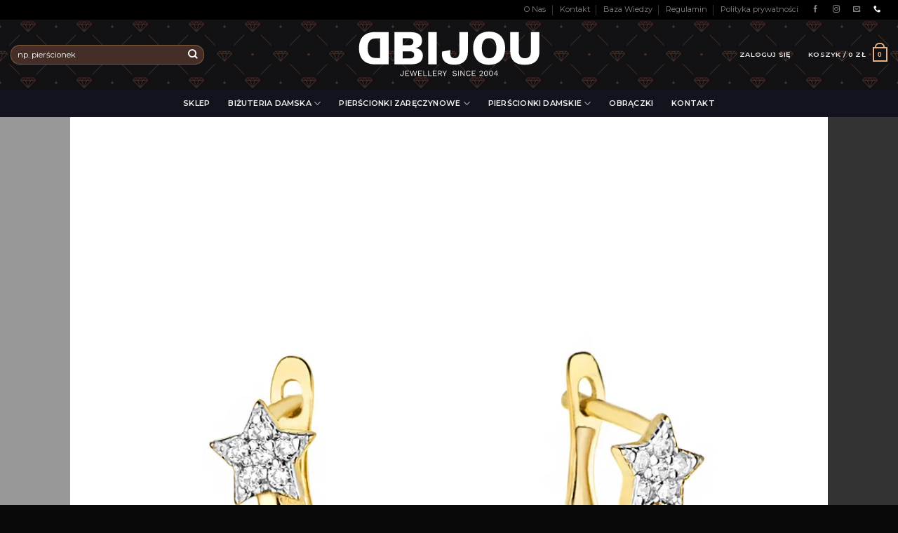

--- FILE ---
content_type: text/html; charset=UTF-8
request_url: https://dbijou.pl/sklep/kolczyki-z-brylantami-010ct-dbj-22/
body_size: 55343
content:
<!DOCTYPE html>
<!--[if IE 9 ]> <html lang="pl-PL" class="ie9 loading-site no-js"> <![endif]-->
<!--[if IE 8 ]> <html lang="pl-PL" class="ie8 loading-site no-js"> <![endif]-->
<!--[if (gte IE 9)|!(IE)]><!--><html lang="pl-PL" class="loading-site no-js"> <!--<![endif]-->
<head>

	<meta charset="UTF-8" />
	<link rel="profile" href="https://gmpg.org/xfn/11" />
	<link rel="pingback" href="https://dbijou.pl/xmlrpc.php" />

	<link rel='dns-prefetch' href='//dbijou.b-cdn.net' /><script>(function(html){html.className = html.className.replace(/\bno-js\b/,'js')})(document.documentElement);</script>
<title>Kolczyki gwiazdki z żółtego złota 585 0,80g z brylantami 0,10ct dbj-22 - DBIJOU - Biżuteria złota</title>

<!-- Google Tag Manager for WordPress by gtm4wp.com -->
<script data-cfasync="false" data-pagespeed-no-defer>
	var gtm4wp_datalayer_name = "dataLayer";
	var dataLayer = dataLayer || [];
	const gtm4wp_use_sku_instead = 1;
	const gtm4wp_id_prefix = '';
	const gtm4wp_remarketing = false;
	const gtm4wp_eec = true;
	const gtm4wp_classicec = false;
	const gtm4wp_currency = 'PLN';
	const gtm4wp_product_per_impression = false;
	const gtm4wp_needs_shipping_address = false;
	const gtm4wp_business_vertical = 'retail';
	const gtm4wp_business_vertical_id = 'id';

	const gtm4wp_scrollerscript_debugmode         = false;
	const gtm4wp_scrollerscript_callbacktime      = 100;
	const gtm4wp_scrollerscript_readerlocation    = 150;
	const gtm4wp_scrollerscript_contentelementid  = "content";
	const gtm4wp_scrollerscript_scannertime       = 60;
</script>
<!-- End Google Tag Manager for WordPress by gtm4wp.com --><meta name="viewport" content="width=device-width, initial-scale=1, maximum-scale=1" />
<!-- This site is optimized with the Yoast SEO plugin v12.9.1 - https://yoast.com/wordpress/plugins/seo/ -->
<meta name="robots" content="max-snippet:-1, max-image-preview:large, max-video-preview:-1"/>
<link rel="canonical" href="https://dbijou.pl/sklep/kolczyki-z-brylantami-010ct-dbj-22/" />
<meta property="og:locale" content="pl_PL" />
<meta property="og:type" content="article" />
<meta property="og:title" content="Kolczyki gwiazdki z żółtego złota 585 0,80g z brylantami 0,10ct dbj-22 - DBIJOU - Biżuteria złota" />
<meta property="og:description" content="Brylanty 0,10ct H/Si

Waga: 0,80 - 1,00 g" />
<meta property="og:url" content="https://dbijou.pl/sklep/kolczyki-z-brylantami-010ct-dbj-22/" />
<meta property="og:site_name" content="DBIJOU - Biżuteria złota" />
<meta property="article:publisher" content="https://www.facebook.com/dbijoupl/" />
<meta property="og:image" content="https://dbijou.b-cdn.net/wp-content/uploads/2019/11/kolczyki-zolte-zloto-585-brylanty-dbijou-dbj-22-1.jpg" />
<meta property="og:image:secure_url" content="https://dbijou.b-cdn.net/wp-content/uploads/2019/11/kolczyki-zolte-zloto-585-brylanty-dbijou-dbj-22-1.jpg" />
<meta property="og:image:width" content="1000" />
<meta property="og:image:height" content="1000" />
<meta name="twitter:card" content="summary_large_image" />
<meta name="twitter:description" content="Brylanty 0,10ct H/Si  Waga: 0,80 - 1,00 g" />
<meta name="twitter:title" content="Kolczyki gwiazdki z żółtego złota 585 0,80g z brylantami 0,10ct dbj-22 - DBIJOU - Biżuteria złota" />
<meta name="twitter:image" content="https://dbijou.b-cdn.net/wp-content/uploads/2019/11/kolczyki-zolte-zloto-585-brylanty-dbijou-dbj-22-1.jpg" />
<script type='application/ld+json' class='yoast-schema-graph yoast-schema-graph--main'>{"@context":"https://schema.org","@graph":[{"@type":"Organization","@id":"https://dbijou.pl/#organization","name":"DBIJOU","url":"https://dbijou.pl/","sameAs":["https://www.facebook.com/dbijoupl/","https://www.instagram.com/dbijou_pl/"],"logo":{"@type":"ImageObject","@id":"https://dbijou.pl/#logo","url":"https://dbijou.b-cdn.net/wp-content/uploads/2019/11/dbijou-bizuteria-zlota-logo.png","width":700,"height":250,"caption":"DBIJOU"},"image":{"@id":"https://dbijou.pl/#logo"}},{"@type":"WebSite","@id":"https://dbijou.pl/#website","url":"https://dbijou.pl/","name":"DBIJOU - Bi\u017cuteria z\u0142ota, pier\u015bcionki zar\u0119czynowe, diamenty","description":"Diamenty, brylanty, pier\u015bcionki zar\u0119czynowe, bi\u017cuteria z metali szlachetnych","publisher":{"@id":"https://dbijou.pl/#organization"},"potentialAction":{"@type":"SearchAction","target":"https://dbijou.pl/?s={search_term_string}","query-input":"required name=search_term_string"}},{"@type":"ImageObject","@id":"https://dbijou.pl/sklep/kolczyki-z-brylantami-010ct-dbj-22/#primaryimage","url":"https://dbijou.b-cdn.net/wp-content/uploads/2019/11/kolczyki-zolte-zloto-585-brylanty-dbijou-dbj-22-1.jpg","width":1000,"height":1000},{"@type":"WebPage","@id":"https://dbijou.pl/sklep/kolczyki-z-brylantami-010ct-dbj-22/#webpage","url":"https://dbijou.pl/sklep/kolczyki-z-brylantami-010ct-dbj-22/","inLanguage":"pl-PL","name":"Kolczyki gwiazdki z \u017c\u00f3\u0142tego z\u0142ota 585 0,80g z brylantami 0,10ct dbj-22 - DBIJOU - Bi\u017cuteria z\u0142ota","isPartOf":{"@id":"https://dbijou.pl/#website"},"primaryImageOfPage":{"@id":"https://dbijou.pl/sklep/kolczyki-z-brylantami-010ct-dbj-22/#primaryimage"},"datePublished":"2019-11-30T17:29:59+00:00","dateModified":"2025-12-03T08:41:52+00:00"}]}</script>
<!-- / Yoast SEO plugin. -->

<link rel='dns-prefetch' href='//cdn.jsdelivr.net' />
<link rel='dns-prefetch' href='//www.google.com' />
<link rel='dns-prefetch' href='//fonts.googleapis.com' />
<link rel='dns-prefetch' href='//s.w.org' />
<link rel="alternate" type="application/rss+xml" title="DBIJOU - Biżuteria złota &raquo; Kanał z wpisami" href="https://dbijou.pl/feed/" />
<link rel="alternate" type="application/rss+xml" title="DBIJOU - Biżuteria złota &raquo; Kanał z komentarzami" href="https://dbijou.pl/comments/feed/" />
<link rel="alternate" type="application/rss+xml" title="DBIJOU - Biżuteria złota &raquo; Kolczyki gwiazdki z żółtego złota 585 0,80g z brylantami 0,10ct dbj-22 Kanał z komentarzami" href="https://dbijou.pl/sklep/kolczyki-z-brylantami-010ct-dbj-22/feed/" />
<link rel='stylesheet' id='5.2.3_bootstrap-css'  href='//cdn.jsdelivr.net/npm/bootstrap@5.2.3/dist/css/bootstrap.min.css?ver=5.2.21' type='text/css' media='all' />
<link rel='stylesheet' id='sbi_styles-css'  href='https://dbijou.b-cdn.net/wp-content/plugins/instagram-feed/css/sbi-styles.min.css?ver=6.2.7' type='text/css' media='all' />
<link rel='stylesheet' id='wc-block-style-css'  href='https://dbijou.b-cdn.net/wp-content/plugins/woocommerce/packages/woocommerce-blocks/build/style.css?ver=2.3.0' type='text/css' media='all' />
<link rel='stylesheet' id='contact-form-7-css'  href='https://dbijou.b-cdn.net/wp-content/plugins/contact-form-7/includes/css/styles.css?ver=5.1.6' type='text/css' media='all' />
<link rel='stylesheet' id='photoswipe-css'  href='https://dbijou.b-cdn.net/wp-content/plugins/woocommerce/assets/css/photoswipe/photoswipe.css?ver=3.7.3' type='text/css' media='all' />
<link rel='stylesheet' id='photoswipe-default-skin-css'  href='https://dbijou.b-cdn.net/wp-content/plugins/woocommerce/assets/css/photoswipe/default-skin/default-skin.css?ver=3.7.3' type='text/css' media='all' />
<style id='woocommerce-inline-inline-css' type='text/css'>
.woocommerce form .form-row .required { visibility: visible; }
</style>
<link rel='stylesheet' id='dashicons-css'  href='https://dbijou.b-cdn.net/wp-includes/css/dashicons.min.css?ver=5.2.21' type='text/css' media='all' />
<link rel='stylesheet' id='flatsome-icons-css'  href='https://dbijou.b-cdn.net/wp-content/themes/flatsome-3.9.0/flatsome/assets/css/fl-icons.css?ver=3.3' type='text/css' media='all' />
<link rel='stylesheet' id='__EPYT__style-css'  href='https://dbijou.b-cdn.net/wp-content/plugins/youtube-embed-plus/styles/ytprefs.min.css?ver=14.1.4.1' type='text/css' media='all' />
<style id='__EPYT__style-inline-css' type='text/css'>

                .epyt-gallery-thumb {
                        width: 33.333%;
                }
                
</style>
<link rel='stylesheet' id='flatsome-main-css'  href='https://dbijou.b-cdn.net/wp-content/themes/flatsome-3.9.0/flatsome/assets/css/flatsome.css?ver=3.9.0' type='text/css' media='all' />
<link rel='stylesheet' id='flatsome-shop-css'  href='https://dbijou.b-cdn.net/wp-content/themes/flatsome-3.9.0/flatsome/assets/css/flatsome-shop.css?ver=3.9.0' type='text/css' media='all' />
<link rel='stylesheet' id='flatsome-style-css'  href='https://dbijou.b-cdn.net/wp-content/themes/flatsome-3.9.0/flatsome/style.css?ver=3.9.0' type='text/css' media='all' />
<link rel='stylesheet' id='flatsome-googlefonts-css'  href='//fonts.googleapis.com/css?family=Work+Sans%3Aregular%2Cregular%7CMontserrat%3Aregular%2Cregular%2C600%7CDancing+Script%3Aregular%2C400&#038;display=swap&#038;ver=3.9' type='text/css' media='all' />
<link rel='stylesheet' id='prdctfltr-css'  href='https://dbijou.b-cdn.net/wp-content/plugins/xforwoocommerce/x-pack/prdctfltr/includes/css/style.min.css?ver=7.2.3' type='text/css' media='all' />
<script type="text/javascript">
            window._nslDOMReady = function (callback) {
                if ( document.readyState === "complete" || document.readyState === "interactive" ) {
                    callback();
                } else {
                    document.addEventListener( "DOMContentLoaded", callback );
                }
            };
            </script><script type='text/javascript' src='//cdn.jsdelivr.net/npm/bootstrap@5.2.3/dist/js/bootstrap.bundle.min.js?ver=5.2.21'></script>
<script type='text/javascript' src='https://dbijou.b-cdn.net/wp-includes/js/jquery/jquery.js?ver=1.12.4-wp'></script>
<script type='text/javascript' src='https://dbijou.b-cdn.net/wp-includes/js/jquery/jquery-migrate.min.js?ver=1.4.1'></script>
<script type='text/javascript' src='https://dbijou.b-cdn.net/wp-content/plugins/duracelltomi-google-tag-manager/js/analytics-talk-content-tracking.js?ver=1.16.2'></script>
<script type='text/javascript' src='https://dbijou.b-cdn.net/wp-content/plugins/duracelltomi-google-tag-manager/js/gtm4wp-woocommerce-enhanced.js?ver=1.16.2'></script>
<script type='text/javascript'>
/* <![CDATA[ */
var _EPYT_ = {"ajaxurl":"https:\/\/dbijou.pl\/wp-admin\/admin-ajax.php","security":"39e0545e42","gallery_scrolloffset":"20","eppathtoscripts":"https:\/\/dbijou.pl\/wp-content\/plugins\/youtube-embed-plus\/scripts\/","eppath":"https:\/\/dbijou.pl\/wp-content\/plugins\/youtube-embed-plus\/","epresponsiveselector":"[\"iframe.__youtube_prefs__\",\"iframe[src*='youtube.com']\",\"iframe[src*='youtube-nocookie.com']\",\"iframe[data-ep-src*='youtube.com']\",\"iframe[data-ep-src*='youtube-nocookie.com']\",\"iframe[data-ep-gallerysrc*='youtube.com']\"]","epdovol":"1","version":"14.1.4.1","evselector":"iframe.__youtube_prefs__[src], iframe[src*=\"youtube.com\/embed\/\"], iframe[src*=\"youtube-nocookie.com\/embed\/\"]","ajax_compat":"","ytapi_load":"light","pause_others":"","stopMobileBuffer":"1","facade_mode":"","not_live_on_channel":"","vi_active":"","vi_js_posttypes":[]};
/* ]]> */
</script>
<script type='text/javascript' src='https://dbijou.b-cdn.net/wp-content/plugins/youtube-embed-plus/scripts/ytprefs.min.js?ver=14.1.4.1'></script>
<link rel='https://api.w.org/' href='https://dbijou.pl/wp-json/' />
<link rel="EditURI" type="application/rsd+xml" title="RSD" href="https://dbijou.pl/xmlrpc.php?rsd" />
<link rel="wlwmanifest" type="application/wlwmanifest+xml" href="https://dbijou.b-cdn.net/wp-includes/wlwmanifest.xml" /> 
<meta name="generator" content="WordPress 5.2.21" />
<meta name="generator" content="WooCommerce 3.7.3" />
<link rel='shortlink' href='https://dbijou.pl/?p=17824' />
<link rel="alternate" type="application/json+oembed" href="https://dbijou.pl/wp-json/oembed/1.0/embed?url=https%3A%2F%2Fdbijou.pl%2Fsklep%2Fkolczyki-z-brylantami-010ct-dbj-22%2F" />
<link rel="alternate" type="text/xml+oembed" href="https://dbijou.pl/wp-json/oembed/1.0/embed?url=https%3A%2F%2Fdbijou.pl%2Fsklep%2Fkolczyki-z-brylantami-010ct-dbj-22%2F&#038;format=xml" />
				<style type="text/css" id="cst_font_data">
					@font-face {font-family: "sequelsans";font-display: auto;font-fallback: ;font-weight: 400;src: url(https://dbijou.b-cdn.net/wp-content/uploads/2019/12/Sequel-Sans-Semi-Bold-Disp.ttf) format('TrueType');} @font-face {font-family: "ss-book";font-display: auto;font-fallback: ;font-weight: 400;src: url(https://dbijou.b-cdn.net/wp-content/uploads/2019/12/Sequel-Sans-Book-Disp.ttf) format('TrueType');}				</style>
				
<!-- This website runs the Product Feed PRO for WooCommerce by AdTribes.io plugin -->

<!-- Google Tag Manager for WordPress by gtm4wp.com -->
<!-- GTM Container placement set to automatic -->
<script data-cfasync="false" data-pagespeed-no-defer type="text/javascript">
	var dataLayer_content = {"pagePostType":"product","pagePostType2":"single-product","pagePostAuthor":"Violetta","cartContent":{"totals":{"applied_coupons":[],"discount_total":0,"subtotal":0,"total":0},"items":[]},"productRatingCounts":[],"productAverageRating":0,"productReviewCount":0,"productType":"simple","productIsVariable":0,"event":"gtm4wp.changeDetailViewEEC","ecommerce":{"currencyCode":"PLN","detail":{"products":[{"id":17824,"name":"Kolczyki gwiazdki z żółtego złota 585 0,80g z brylantami 0,10ct dbj-22","sku":17824,"category":"Z brylantem","price":4506,"stocklevel":null}]}}};
	dataLayer.push( dataLayer_content );
</script>
<script data-cfasync="false">
(function(w,d,s,l,i){w[l]=w[l]||[];w[l].push({'gtm.start':
new Date().getTime(),event:'gtm.js'});var f=d.getElementsByTagName(s)[0],
j=d.createElement(s),dl=l!='dataLayer'?'&l='+l:'';j.async=true;j.src=
'//www.googletagmanager.com/gtm.'+'js?id='+i+dl;f.parentNode.insertBefore(j,f);
})(window,document,'script','dataLayer','GTM-NHZZ736');
</script>
<!-- End Google Tag Manager -->
<!-- End Google Tag Manager for WordPress by gtm4wp.com --><style>.bg{opacity: 0; transition: opacity 1s; -webkit-transition: opacity 1s;} .bg-loaded{opacity: 1;}</style><!--[if IE]><link rel="stylesheet" type="text/css" href="https://dbijou.b-cdn.net/wp-content/themes/flatsome-3.9.0/flatsome/assets/css/ie-fallback.css"><script src="//cdnjs.cloudflare.com/ajax/libs/html5shiv/3.6.1/html5shiv.js"></script><script>var head = document.getElementsByTagName('head')[0],style = document.createElement('style');style.type = 'text/css';style.styleSheet.cssText = ':before,:after{content:none !important';head.appendChild(style);setTimeout(function(){head.removeChild(style);}, 0);</script><script src="https://dbijou.b-cdn.net/wp-content/themes/flatsome-3.9.0/flatsome/assets/libs/ie-flexibility.js"></script><![endif]--><meta name="p:domain_verify" content="cd599c3666a903c27113683b06e6e9f4"/>

<meta name="theme-color" 
      content="#000" 
      media="(prefers-color-scheme: light)">
<meta name="theme-color" 
      content="#000" 
      media="(prefers-color-scheme: dark)">	<noscript><style>.woocommerce-product-gallery{ opacity: 1 !important; }</style></noscript>
	
<!-- WooCommerce Facebook Integration Begin -->

<script type='text/javascript'>
!function(f,b,e,v,n,t,s){if(f.fbq)return;n=f.fbq=function(){n.callMethod?
n.callMethod.apply(n,arguments):n.queue.push(arguments)};if(!f._fbq)f._fbq=n;
n.push=n;n.loaded=!0;n.version='2.0';n.queue=[];t=b.createElement(e);t.async=!0;
t.src=v;s=b.getElementsByTagName(e)[0];s.parentNode.insertBefore(t,s)}(window,
document,'script','https://connect.facebook.net/en_US/fbevents.js');
</script>

<script>
fbq('init', '427304564627549', {}, {
    "agent": "woocommerce-3.7.3-1.9.15"
});

fbq('track', 'PageView', {
    "source": "woocommerce",
    "version": "3.7.3",
    "pluginVersion": "1.9.15"
});

document.addEventListener('DOMContentLoaded', function() {
  jQuery && jQuery(function($){
    $('body').on('added_to_cart', function(event) {
      // Ajax action.
      $.get('?wc-ajax=fb_inject_add_to_cart_event', function(data) {
        $('head').append(data);
      });
    });
  });
}, false);

</script>
<!-- DO NOT MODIFY -->
<!-- WooCommerce Facebook Integration end -->
    	       
	       <script type="text/javascript">
	       
    	    var wccpf_opt = {
    	    	editable : "no",
    	        cloning : "no",
    	        location : "woocommerce_before_add_to_cart_button",
    	        validation : "no",
    	        validation_type : "submit",
    	        ajax_pricing_rules_title : "hide",
    	        ajax_pricing_rules_title_header : "",
    		    ajax_pricing_rules_price_container_is : "default",
    	        ajax_price_replace_container : "",
    	        price_details : "",
    	        color_picker_functions    : [],
    	        is_ajax_add_to_cart : "yes",
    	        is_page : "single"
    	    };
    	    </script>
	
	
				
    						
		<link rel="icon" href="https://dbijou.b-cdn.net/wp-content/uploads/2019/10/cropped-dbijou-zlota-bizuteria-ico-32x32.png" sizes="32x32" />
<link rel="icon" href="https://dbijou.b-cdn.net/wp-content/uploads/2019/10/cropped-dbijou-zlota-bizuteria-ico-192x192.png" sizes="192x192" />
<link rel="apple-touch-icon-precomposed" href="https://dbijou.b-cdn.net/wp-content/uploads/2019/10/cropped-dbijou-zlota-bizuteria-ico-180x180.png" />
<meta name="msapplication-TileImage" content="https://dbijou.b-cdn.net/wp-content/uploads/2019/10/cropped-dbijou-zlota-bizuteria-ico-270x270.png" />
<meta name="generator" content="Product Filter for WooCommerce"/><style id="custom-css" type="text/css">:root {--primary-color: #0a0a0a;}.header-main{height: 100px}#logo img{max-height: 100px}#logo{width:258px;}.stuck #logo img{padding:6px 0;}.header-bottom{min-height: 10px}.header-top{min-height: 20px}.transparent .header-main{height: 99px}.transparent #logo img{max-height: 99px}.has-transparent + .page-title:first-of-type,.has-transparent + #main > .page-title,.has-transparent + #main > div > .page-title,.has-transparent + #main .page-header-wrapper:first-of-type .page-title{padding-top: 179px;}.header.show-on-scroll,.stuck .header-main{height:63px!important}.stuck #logo img{max-height: 63px!important}.search-form{ width: 60%;}.header-bg-color, .header-wrapper {background-color: rgba(10,10,10,0.9)}.header-bottom {background-color: #13131d}.header-main .nav > li > a{line-height: 16px }.stuck .header-main .nav > li > a{line-height: 50px }.header-bottom-nav > li > a{line-height: 16px }@media (max-width: 549px) {.header-main{height: 99px}#logo img{max-height: 99px}}.nav-dropdown-has-arrow li.has-dropdown:before{border-bottom-color: rgba(221,153,51,0.17);}.nav .nav-dropdown{border-color: rgba(221,153,51,0.17) }.nav-dropdown{border-radius:3px}.nav-dropdown{font-size:87%}.header-top{background-color:#000000!important;}/* Color */.accordion-title.active, .has-icon-bg .icon .icon-inner,.logo a, .primary.is-underline, .primary.is-link, .badge-outline .badge-inner, .nav-outline > li.active> a,.nav-outline >li.active > a, .cart-icon strong,[data-color='primary'], .is-outline.primary{color: #0a0a0a;}/* Color !important */[data-text-color="primary"]{color: #0a0a0a!important;}/* Background Color */[data-text-bg="primary"]{background-color: #0a0a0a;}/* Background */.scroll-to-bullets a,.featured-title, .label-new.menu-item > a:after, .nav-pagination > li > .current,.nav-pagination > li > span:hover,.nav-pagination > li > a:hover,.has-hover:hover .badge-outline .badge-inner,button[type="submit"], .button.wc-forward:not(.checkout):not(.checkout-button), .button.submit-button, .button.primary:not(.is-outline),.featured-table .title,.is-outline:hover, .has-icon:hover .icon-label,.nav-dropdown-bold .nav-column li > a:hover, .nav-dropdown.nav-dropdown-bold > li > a:hover, .nav-dropdown-bold.dark .nav-column li > a:hover, .nav-dropdown.nav-dropdown-bold.dark > li > a:hover, .is-outline:hover, .tagcloud a:hover,.grid-tools a, input[type='submit']:not(.is-form), .box-badge:hover .box-text, input.button.alt,.nav-box > li > a:hover,.nav-box > li.active > a,.nav-pills > li.active > a ,.current-dropdown .cart-icon strong, .cart-icon:hover strong, .nav-line-bottom > li > a:before, .nav-line-grow > li > a:before, .nav-line > li > a:before,.banner, .header-top, .slider-nav-circle .flickity-prev-next-button:hover svg, .slider-nav-circle .flickity-prev-next-button:hover .arrow, .primary.is-outline:hover, .button.primary:not(.is-outline), input[type='submit'].primary, input[type='submit'].primary, input[type='reset'].button, input[type='button'].primary, .badge-inner{background-color: #0a0a0a;}/* Border */.nav-vertical.nav-tabs > li.active > a,.scroll-to-bullets a.active,.nav-pagination > li > .current,.nav-pagination > li > span:hover,.nav-pagination > li > a:hover,.has-hover:hover .badge-outline .badge-inner,.accordion-title.active,.featured-table,.is-outline:hover, .tagcloud a:hover,blockquote, .has-border, .cart-icon strong:after,.cart-icon strong,.blockUI:before, .processing:before,.loading-spin, .slider-nav-circle .flickity-prev-next-button:hover svg, .slider-nav-circle .flickity-prev-next-button:hover .arrow, .primary.is-outline:hover{border-color: #0a0a0a}.nav-tabs > li.active > a{border-top-color: #0a0a0a}.widget_shopping_cart_content .blockUI.blockOverlay:before { border-left-color: #0a0a0a }.woocommerce-checkout-review-order .blockUI.blockOverlay:before { border-left-color: #0a0a0a }/* Fill */.slider .flickity-prev-next-button:hover svg,.slider .flickity-prev-next-button:hover .arrow{fill: #0a0a0a;}/* Background Color */[data-icon-label]:after, .secondary.is-underline:hover,.secondary.is-outline:hover,.icon-label,.button.secondary:not(.is-outline),.button.alt:not(.is-outline), .badge-inner.on-sale, .button.checkout, .single_add_to_cart_button{ background-color:#d5a35c; }[data-text-bg="secondary"]{background-color: #d5a35c;}/* Color */.secondary.is-underline,.secondary.is-link, .secondary.is-outline,.stars a.active, .star-rating:before, .woocommerce-page .star-rating:before,.star-rating span:before, .color-secondary{color: #d5a35c}/* Color !important */[data-text-color="secondary"]{color: #d5a35c!important;}/* Border */.secondary.is-outline:hover{border-color:#d5a35c}body{font-size: 86%;}@media screen and (max-width: 549px){body{font-size: 100%;}}body{font-family:"Montserrat", sans-serif}body{font-weight: 0}.nav > li > a {font-family:"Montserrat", sans-serif;}.nav > li > a {font-weight: 600;}h1,h2,h3,h4,h5,h6,.heading-font, .off-canvas-center .nav-sidebar.nav-vertical > li > a{font-family: "Work Sans", sans-serif;}h1,h2,h3,h4,h5,h6,.heading-font,.banner h1,.banner h2{font-weight: 0;}.alt-font{font-family: "Dancing Script", sans-serif;}.alt-font{font-weight: 400!important;}.header:not(.transparent) .header-nav.nav > li > a {color: #f1f1f1;}.header:not(.transparent) .header-nav.nav > li > a:hover,.header:not(.transparent) .header-nav.nav > li.active > a,.header:not(.transparent) .header-nav.nav > li.current > a,.header:not(.transparent) .header-nav.nav > li > a.active,.header:not(.transparent) .header-nav.nav > li > a.current{color: #d6965b;}.header-nav.nav-line-bottom > li > a:before,.header-nav.nav-line-grow > li > a:before,.header-nav.nav-line > li > a:before,.header-nav.nav-box > li > a:hover,.header-nav.nav-box > li.active > a,.header-nav.nav-pills > li > a:hover,.header-nav.nav-pills > li.active > a{color:#FFF!important;background-color: #d6965b;}.header:not(.transparent) .header-bottom-nav.nav > li > a{color: #f1f1f1;}a{color: #000000;}.shop-page-title.featured-title .title-bg{ background-image: url(https://dbijou.b-cdn.net/wp-content/uploads/2019/11/kolczyki-zolte-zloto-585-brylanty-dbijou-dbj-22-1.jpg)!important;}@media screen and (min-width: 550px){.products .box-vertical .box-image{min-width: 247px!important;width: 247px!important;}}.header-main .social-icons,.header-main .cart-icon strong,.header-main .menu-title,.header-main .header-button > .button.is-outline,.header-main .nav > li > a > i:not(.icon-angle-down){color: #e2b386!important;}.header-main .header-button > .button.is-outline,.header-main .cart-icon strong:after,.header-main .cart-icon strong{border-color: #e2b386!important;}.header-main .header-button > .button:not(.is-outline){background-color: #e2b386!important;}.header-main .current-dropdown .cart-icon strong,.header-main .header-button > .button:hover,.header-main .header-button > .button:hover i,.header-main .header-button > .button:hover span{color:#FFF!important;}.header-main .menu-title:hover,.header-main .social-icons a:hover,.header-main .header-button > .button.is-outline:hover,.header-main .nav > li > a:hover > i:not(.icon-angle-down){color: #a27550!important;}.header-main .current-dropdown .cart-icon strong,.header-main .header-button > .button:hover{background-color: #a27550!important;}.header-main .current-dropdown .cart-icon strong:after,.header-main .current-dropdown .cart-icon strong,.header-main .header-button > .button:hover{border-color: #a27550!important;}.footer-1{background-color: #f8f4f3}.footer-2{background-color: #8c8c8c}.absolute-footer, html{background-color: #0a0909}/* Custom CSS *//*************** POPUP: PERSONAL CONTACT ***************/.grecaptcha-badge{display:none;}.popup-personal-contact img { position: relative;border-radius: 14px;box-shadow: 0 0 17px rgba(0,0,0,.3);/* border: 3px solid #fff; */width: 161px;/* height: 90px; */margin: 44px;top: 27px;}@media screen and (min-width: 550px) {.popup-personal-contact .col-inner { margin-top:-80px;}.lightbox-content {border-radius:5px; }}@media screen and (max-width: 549px) {.mfp-container {padding: 0;margin:0;}}.autocomplete-suggestion img{border-radius: 10px;}.header-inner{background-position: center;background-size: 80px;background-color: #121215;/* background-color: #ffffff;*/background-image: url("data:image/svg+xml,%3Csvg width='180' height='180' viewBox='0 0 180 180' xmlns='http://www.w3.org/2000/svg'%3E%3Cpath d='M81.28 88H68.413l19.298 19.298L81.28 88zm2.107 0h13.226L90 107.838 83.387 88zm15.334 0h12.866l-19.298 19.298L98.72 88zm-32.927-2.207L73.586 78h32.827l.5.5 7.294 7.293L115.414 87l-24.707 24.707-.707.707L64.586 87l1.207-1.207zm2.62.207L74 80.414 79.586 86H68.414zm16 0L90 80.414 95.586 86H84.414zm16 0L106 80.414 111.586 86h-11.172zm-8-6h11.173L98 85.586 92.414 80zM82 85.586L87.586 80H76.414L82 85.586zM17.414 0L.707 16.707 0 17.414V0h17.414zM4.28 0L0 12.838V0h4.28zm10.306 0L2.288 12.298 6.388 0h8.198zM180 17.414L162.586 0H180v17.414zM165.414 0l12.298 12.298L173.612 0h-8.198zM180 12.838L175.72 0H180v12.838zM0 163h16.413l.5.5 7.294 7.293L25.414 172l-8 8H0v-17zm0 10h6.613l-2.334 7H0v-7zm14.586 7l7-7H8.72l-2.333 7h8.2zM0 165.414L5.586 171H0v-5.586zM10.414 171L16 165.414 21.586 171H10.414zm-8-6h11.172L8 170.586 2.414 165zM180 163h-16.413l-7.794 7.793-1.207 1.207 8 8H180v-17zm-14.586 17l-7-7h12.865l2.333 7h-8.2zM180 173h-6.613l2.334 7H180v-7zm-21.586-2l5.586-5.586 5.586 5.586h-11.172zM180 165.414L174.414 171H180v-5.586zm-8 5.172l5.586-5.586h-11.172l5.586 5.586zM152.933 25.653l1.414 1.414-33.94 33.942-1.416-1.416 33.943-33.94zm1.414 127.28l-1.414 1.414-33.942-33.94 1.416-1.416 33.94 33.943zm-127.28 1.414l-1.414-1.414 33.94-33.942 1.416 1.416-33.943 33.94zm-1.414-127.28l1.414-1.414 33.942 33.94-1.416 1.416-33.94-33.943zM0 85c2.21 0 4 1.79 4 4s-1.79 4-4 4v-8zm180 0c-2.21 0-4 1.79-4 4s1.79 4 4 4v-8zM94 0c0 2.21-1.79 4-4 4s-4-1.79-4-4h8zm0 180c0-2.21-1.79-4-4-4s-4 1.79-4 4h8z' fill='%23ac674f' fill-opacity='0.35' fill-rule='evenodd'/%3E%3C/svg%3E");}.header:not(.transparent) .header-nav.nav > li > a{color: #f1f1f1;}.home-page-arrivals .bg-fill {background-size: 624px!important;background-position: -52px 111px!important;}#woocommerce-product-search-field-0{color: #f1f1f1!important;border-color: rgba(213, 163, 92, 0.4);transition: all 300ms;background-color: #452e28;}#woocommerce-product-search-field-0::placeholder,#woocommerce-product-search-field-1::placeholder{color: #fff;}@media screen and (min-width: 1050px) {/*#woocommerce-product-search-field-0:hover{background-color: #13131d;transition: all 300ms;}*/.searchform-wrapper.ux-search-box.relative.form-flat.is-normal{transition: all 200ms;color: #fff!important;}.searchform-wrapper.ux-search-box.relative.form-flat.is-normal:hover{transform: scale(1.05);background-color: #13131d;transition: all 300ms;}.searchform-wrapper.ux-search-box.relative.form-flat.is-normal:hover::after{transform: scale(1);background-color: #13131d;transition: all 3000ms;}}#woocommerce-product-search-field-1{color: #f1f1f1!important;border-color: rgba(213, 163, 92, 0.4);transition: all 300ms;background-color: #452e28;}#menu-item-886 a,#menu-item-887 a {text-transform: uppercase;font-size: .8em;font-weight: bolder;color: #000;}#menu-item-875 a{ text-align: center;}.woof_products_top_panel{z-index: 25!important;}.tablet-menu.current-dropdown .nav-dropdown{left: -50px;}.wedding-band-main.current-dropdown .nav-dropdown{left: -224px;}.jewelry-menu.current-dropdown .nav-dropdown{ left: -277px;}.jewelry-menu.current-dropdown .nav-dropdown li.image-column>a img{margin-top: 40px}.wedding-band-main.current-dropdown li.image-column>a img {width: 66%;margin: 15px 16px 13px 30px;}.tooltipster-base{display:none!important;}.banner-grid,.popup-lightbox{background-color: #000;}.focused-checkout-logo{background-color: #000;}.shop-page-title .page-title-inner .flex-col:first-child{display: none;}.shop-page-title .page-title-inner .flex-col:last-child{width: 100%;}.shop-page-title .page-title-inner{max-width: 100%;}@media (min-width: 1080px){.prdctfltr_buttons{display: flex;}.prdctfltr_buttons.prdctfltr_woocommerce_filter_submit {margin: 0 auto!important;}.prdctfltr_wc{margin-top: -21px;}}.prdctfltr_woocommerce_ordering,.prdctfltr_wc .prdctfltr_filter_title {text-align: left;font-size: 0.9em;}.prdctfltr_wc .prdctfltr_filter_title .prdctfltr_woocommerce_filter{font-size: 1.5em;}.shop-page-title .page-title-inner{display:none;}.product-main .row.row-large{max-width:100%;}.custom-jewelry{display: flex;}.custom-jewelry .row div{display: flex;align-items: baseline;}.custom-jewelry .row div i{padding-right: 5px;font-size: 11px;}.ring-size-guide th:first-child, td:first-child,.ring-size-guide th:last-child, td:last-child{text-align: center;}#customtable td:first-child,#customtable td:last-child{text-align: left;}#seeRelated div.box-text.box-text-products,#seeRelated .product-section-title{display:none;}#seeRelated a.quick-view.quick-view-added{font-size: 8px;}@media (min-width: 375px){.ring-guide-mobile{display:none;}}@media(max-width:375px){.custom-ring,.ring-guide{display:none;}}.section.uvp a.plain:hover{color:#e2b386!important;}.dbj-diamond .bg.bg-loaded{background-size: 550px!important;}.inverted-d{height:31.3px;margin-right: 1.5px;}.diamond-acc .accordion-item a {color: #fff!important;}.diamond-acc .lead{color:#e2b386!important;font-size: 1em;}.diamond-acc .accordion-inner{padding: 0 20px 0 0;}.iframe__bottom{display:none!important;}.gold-type-wrapper .wccpf_label label,.variations .label label{font-size : 15px;text-align:left;padding: 15px 0;}table.wccpf_fields_table td {padding: 15px 0!important;}.woocommerce-variation .single_variation{display: none;}.product-quick-view-container .wccpf-field-layout-horizontal{display: flex;align-content: center;align-items: center;list-style-type: none;}.product-quick-view-container .ring-guide{display: none;}.woocommerce-store-notice__dismiss-link{color: #e2b386;}#banner-grid-1791921541,#banner-grid-65818378,#banner-grid-766152288,.celebrytka-main{background: rgb(210,243,246);background: linear-gradient(180deg, rgba(210,243,246,1) 0%, rgba(195,221,221,1) 100%);}#row-1704488899{background-color: #000;}.iframe-container.iframe__bottom{display: none}#shipping_method_0_easypack_parcel_machines,#shipping_method_0_easypack_parcel_machines_cod,#shipping_method > li:nth-child(3),#shipping_method > li:nth-child(4){display:none;}#top-bar > div > div.flex-col.hide-for-medium.flex-right > ul > li.html.header-social-icons.ml-0 > div { display: inline-flex;}.nav-dark a.plain{opacity: 1;}/* Custom CSS Tablet */@media (max-width: 849px){.mobile-uvp-feature p {color: #fff;}.tablet-menu.current-dropdown .nav-dropdown{left: -242px;}.wedding-band-main.current-dropdown .nav-dropdown{left: -224px;}.jewelry-menu.current-dropdown .nav-dropdown{ left: -274px;}.celeb-banner .bg-fill{background-position: initial!important;}}/* Custom CSS Mobile */@media (max-width: 549px){#wide-nav{display:none;}.inverted-d{height:30px;margin-right: 1px;}#celeb-text{display:none;}.celeb-banner .bg-fill{background-position: -58px 0px!important;}.button.icon.circle{color: black!important;}.nav.nav-vertical li{width: 107%!important;}}.label-new.menu-item > a:after{content:"New";}.label-hot.menu-item > a:after{content:"Hot";}.label-sale.menu-item > a:after{content:"Sale";}.label-popular.menu-item > a:after{content:"Popular";}</style>		<style type="text/css" id="wp-custom-css">
			.nav>li>a>i+span, 
i.icon-facebook,
i.icon-instagram,
i.icon-twitter,
i.icon-envelop,
.nav-dark .nav>li>a{
	color: #858585;
}
		</style>
			<!-- Facebook Pixel Code -->



<script>
  !function(f,b,e,v,n,t,s)
  {if(f.fbq)return;n=f.fbq=function(){n.callMethod?
  n.callMethod.apply(n,arguments):n.queue.push(arguments)};
  if(!f._fbq)f._fbq=n;n.push=n;n.loaded=!0;n.version='2.0';
  n.queue=[];t=b.createElement(e);t.async=!0;
  t.src=v;s=b.getElementsByTagName(e)[0];
  s.parentNode.insertBefore(t,s)}(window, document,'script',
  'https://connect.facebook.net/en_US/fbevents.js');
  fbq('init', '427304564627549');
  fbq('track', 'PageView');
</script>
<noscript><img height="1" width="1" style="display:none"
  src="https://www.facebook.com/tr?id=427304564627549&ev=PageView&noscript=1"
/></noscript>
<!-- End Facebook Pixel Code -->
		<link rel="stylesheet" type="text/css" href="//wpcc.io/lib/1.0.2/cookieconsent.min.css"/><script src="//wpcc.io/lib/1.0.2/cookieconsent.min.js"></script><script>window.addEventListener("load", function(){window.wpcc.init({"colors":{"popup":{"background":"#222222","text":"#ffffff","border":"#f9f9f9"},"button":{"background":"#f9f9f9","text":"#000000"}},"position":"bottom","padding":"small","margin":"none","transparency":"25","fontsize":"small","content":{"message":"Korzystamy z plików cookie. Więcej informacji na ten temat znajdziesz w ","button":"OK!","link":"Polityce prywatności.","href":"https://dbijou.pl/polityka-prywatnosci"}})});</script>
</head>

<body data-rsssl=1 class="product-template-default single single-product postid-17824 theme-flatsome-3.9.0/flatsome woocommerce woocommerce-page woocommerce-no-js lightbox nav-dropdown-has-arrow">
<!-- Google Tag Manager (noscript) -->
<noscript><iframe src="https://www.googletagmanager.com/ns.html?id=GTM-NHZZ736"
height="0" width="0" style="display:none;visibility:hidden"></iframe></noscript>

<!-- End Google Tag Manager (noscript) -->

<a class="skip-link screen-reader-text" href="#main">Skip to content</a>

<div id="wrapper">

	
	<header id="header" class="header header-full-width has-sticky sticky-jump">
		<div class="header-wrapper">
			<div id="top-bar" class="header-top hide-for-sticky nav-dark">
    <div class="flex-row container">
      <div class="flex-col hide-for-medium flex-left">
          <ul class="nav nav-left medium-nav-center nav-small  nav-divided">
                        </ul>
      </div><!-- flex-col left -->

      <div class="flex-col hide-for-medium flex-center">
          <ul class="nav nav-center nav-small  nav-divided">
                        </ul>
      </div><!-- center -->

      <div class="flex-col hide-for-medium flex-right">
         <ul class="nav top-bar-nav nav-right nav-small  nav-divided">
              <li id="menu-item-187" class="menu-item menu-item-type-post_type menu-item-object-page  menu-item-187"><a href="https://dbijou.pl/o-nas/" class="nav-top-link">O Nas</a></li>
<li id="menu-item-189" class="menu-item menu-item-type-post_type menu-item-object-page  menu-item-189"><a href="https://dbijou.pl/kontakt/" class="nav-top-link">Kontakt</a></li>
<li id="menu-item-201" class="menu-item menu-item-type-post_type menu-item-object-page  menu-item-201"><a href="https://dbijou.pl/faq/" class="nav-top-link">Baza Wiedzy</a></li>
<li id="menu-item-15687" class="menu-item menu-item-type-post_type menu-item-object-page  menu-item-15687"><a href="https://dbijou.pl/regulamin/" class="nav-top-link">Regulamin</a></li>
<li id="menu-item-21790" class="menu-item menu-item-type-post_type menu-item-object-page menu-item-privacy-policy  menu-item-21790"><a href="https://dbijou.pl/polityka-prywatnosci/" class="nav-top-link">Polityka prywatności</a></li>
<li class="html header-social-icons ml-0">
	<div class="social-icons follow-icons" ><a href="https://www.facebook.com/dbijoupl" target="_blank" data-label="Facebook"  rel="noopener noreferrer nofollow" class="icon plain facebook tooltip" title="Follow on Facebook"><i class="icon-facebook" ></i></a><a href="https://www.instagram.com/dbijou_pl/" target="_blank" rel="noopener noreferrer nofollow" data-label="Instagram" class="icon plain  instagram tooltip" title="Follow on Instagram"><i class="icon-instagram" ></i></a><a href="mailto:office@dbijou.pl" data-label="E-mail"  rel="nofollow" class="icon plain  email tooltip" title="Send us an email"><i class="icon-envelop" ></i></a><a href="tel:+48736946248" target="_blank"  data-label="Phone"  rel="noopener noreferrer nofollow" class="icon plain  phone tooltip" title="Call us"><i class="icon-phone" ></i></a></div></li>          </ul>
      </div><!-- .flex-col right -->

            <div class="flex-col show-for-medium flex-grow">
          <ul class="nav nav-center nav-small mobile-nav  nav-divided">
              <li class="header-search-form search-form html relative has-icon">
	<div class="header-search-form-wrapper">
		<div class="searchform-wrapper ux-search-box relative form-flat is-normal"><form role="search" method="get" class="searchform" action="https://dbijou.pl/">
	<div class="flex-row relative">
						<div class="flex-col flex-grow">
			<label class="screen-reader-text" for="woocommerce-product-search-field-0">Szukaj:</label>
			<input type="search" id="woocommerce-product-search-field-0" class="search-field mb-0" placeholder="np. pierścionek" value="" name="s" />
			<input type="hidden" name="post_type" value="product" />
					</div><!-- .flex-col -->
		<div class="flex-col">
			<button type="submit" value="Szukaj" class="ux-search-submit submit-button secondary button icon mb-0">
				<i class="icon-search" ></i>			</button>
		</div><!-- .flex-col -->
	</div><!-- .flex-row -->
	<div class="live-search-results text-left z-top"></div>
</form>
</div>	</div>
</li>          </ul>
      </div>
      
    </div><!-- .flex-row -->
</div><!-- #header-top -->
<div id="masthead" class="header-main show-logo-center">
      <div class="header-inner flex-row container logo-center medium-logo-center" role="navigation">

          <!-- Logo -->
          <div id="logo" class="flex-col logo">
            <!-- Header logo -->
<a href="https://dbijou.pl/" title="DBIJOU &#8211; Biżuteria złota - Diamenty, brylanty, pierścionki zaręczynowe, biżuteria z metali szlachetnych" rel="home">
    <img width="258" height="100" src="https://dbijou.b-cdn.net/wp-content/uploads/2020/01/dbijou-logotype.svg" class="header_logo header-logo" alt="DBIJOU &#8211; Biżuteria złota"/><img  width="258" height="100" src="https://dbijou.b-cdn.net/wp-content/uploads/2019/11/dbijou-white-logo.png" class="header-logo-dark" alt="DBIJOU &#8211; Biżuteria złota"/></a>
          </div>

          <!-- Mobile Left Elements -->
          <div class="flex-col show-for-medium flex-left">
            <ul class="mobile-nav nav nav-left ">
              <li class="nav-icon has-icon">
  <div class="header-button">		<a href="#" data-open="#main-menu" data-pos="left" data-bg="main-menu-overlay" data-color="dark" class="icon button circle is-outline is-small" aria-label="Menu" aria-controls="main-menu" aria-expanded="false">
		
		  <i class="icon-menu" ></i>
		  		</a>
	 </div> </li>            </ul>
          </div>

          <!-- Left Elements -->
          <div class="flex-col hide-for-medium flex-left
            ">
            <ul class="header-nav header-nav-main nav nav-left  nav-size-small nav-spacing-small nav-uppercase" >
              <li class="header-search-form search-form html relative has-icon">
	<div class="header-search-form-wrapper">
		<div class="searchform-wrapper ux-search-box relative form-flat is-normal"><form role="search" method="get" class="searchform" action="https://dbijou.pl/">
	<div class="flex-row relative">
						<div class="flex-col flex-grow">
			<label class="screen-reader-text" for="woocommerce-product-search-field-1">Szukaj:</label>
			<input type="search" id="woocommerce-product-search-field-1" class="search-field mb-0" placeholder="np. pierścionek" value="" name="s" />
			<input type="hidden" name="post_type" value="product" />
					</div><!-- .flex-col -->
		<div class="flex-col">
			<button type="submit" value="Szukaj" class="ux-search-submit submit-button secondary button icon mb-0">
				<i class="icon-search" ></i>			</button>
		</div><!-- .flex-col -->
	</div><!-- .flex-row -->
	<div class="live-search-results text-left z-top"></div>
</form>
</div>	</div>
</li>            </ul>
          </div>

          <!-- Right Elements -->
          <div class="flex-col hide-for-medium flex-right">
            <ul class="header-nav header-nav-main nav nav-right  nav-size-small nav-spacing-small nav-uppercase">
              <li class="account-item has-icon
    "
>

<a href="https://dbijou.pl/my-account/"
    class="nav-top-link nav-top-not-logged-in "
    data-open="#login-form-popup"  >
    <span>
    Zaloguj się      </span>
  
</a><!-- .account-login-link -->



</li>
<li class="header-divider"></li><li class="cart-item has-icon has-dropdown">

<a href="https://dbijou.pl/cart/" title="Koszyk" class="header-cart-link is-small">


<span class="header-cart-title">
   Koszyk   /      <span class="cart-price"><span class="woocommerce-Price-amount amount">0&nbsp;<span class="woocommerce-Price-currencySymbol">&#122;&#322;</span></span></span>
  </span>

    <span class="cart-icon image-icon">
    <strong>0</strong>
  </span>
  </a>

 <ul class="nav-dropdown nav-dropdown-default dropdown-uppercase">
    <li class="html widget_shopping_cart">
      <div class="widget_shopping_cart_content">
        

	<p class="woocommerce-mini-cart__empty-message">Brak produktów w koszyku.</p>


      </div>
    </li>
     </ul><!-- .nav-dropdown -->

</li>
            </ul>
          </div>

          <!-- Mobile Right Elements -->
          <div class="flex-col show-for-medium flex-right">
            <ul class="mobile-nav nav nav-right ">
              <li class="cart-item has-icon">

      <a href="https://dbijou.pl/cart/" class="header-cart-link off-canvas-toggle nav-top-link is-small" data-open="#cart-popup" data-class="off-canvas-cart" title="Koszyk" data-pos="right">
  
    <span class="cart-icon image-icon">
    <strong>0</strong>
  </span>
  </a>


  <!-- Cart Sidebar Popup -->
  <div id="cart-popup" class="mfp-hide widget_shopping_cart">
  <div class="cart-popup-inner inner-padding">
      <div class="cart-popup-title text-center">
          <h4 class="uppercase">Koszyk</h4>
          <div class="is-divider"></div>
      </div>
      <div class="widget_shopping_cart_content">
          

	<p class="woocommerce-mini-cart__empty-message">Brak produktów w koszyku.</p>


      </div>
             <div class="cart-sidebar-content relative"></div>  </div>
  </div>

</li>
            </ul>
          </div>

      </div><!-- .header-inner -->
     
      </div><!-- .header-main --><div id="wide-nav" class="header-bottom wide-nav flex-has-center">
    <div class="flex-row container">

            
                        <div class="flex-col hide-for-medium flex-center">
                <ul class="nav header-nav header-bottom-nav nav-center  nav-spacing-xlarge nav-uppercase">
                    <li id="menu-item-129975" class="menu-item menu-item-type-custom menu-item-object-custom  menu-item-129975"><a href="/sklep" class="nav-top-link">SKLEP</a></li>
<li id="menu-item-129979" class="menu-item menu-item-type-custom menu-item-object-custom menu-item-has-children  menu-item-129979 has-dropdown"><a href="/kategoria/bizuteria-damska/" class="nav-top-link">Biżuteria damska<i class="icon-angle-down" ></i></a>
<ul class='nav-dropdown nav-dropdown-default dropdown-uppercase'>
	<li id="menu-item-130098" class="menu-item menu-item-type-custom menu-item-object-custom menu-item-has-children  menu-item-130098 nav-dropdown-col"><a href="/kategoria/bizuteria-damska/bransoletki-damskie/">Bransoletki</a>
	<ul class='nav-column nav-dropdown-default dropdown-uppercase'>
		<li id="menu-item-130104" class="menu-item menu-item-type-custom menu-item-object-custom  menu-item-130104"><a href="/kategoria/bizuteria-damska/bransoletki-damskie/bransoletki-damskie-zloto-zolte/">złoto żółte</a></li>
		<li id="menu-item-130107" class="menu-item menu-item-type-custom menu-item-object-custom  menu-item-130107"><a href="/kategoria/bizuteria-damska/bransoletki-damskie/bransoletki-damskie-zloto-biale/">złoto białe</a></li>
		<li id="menu-item-130108" class="menu-item menu-item-type-custom menu-item-object-custom  menu-item-130108"><a href="/kategoria/bizuteria-damska/bransoletki-damskie/bransoletki-damskie-zloto-rozowe/">złoto różowe</a></li>
		<li id="menu-item-130099" class="menu-item menu-item-type-custom menu-item-object-custom  menu-item-130099"><a href="/kategoria/bizuteria-damska/bransoletki-damskie/bransoletki-damskie-do-999/">Bransoletki do 999</a></li>
		<li id="menu-item-130100" class="menu-item menu-item-type-custom menu-item-object-custom  menu-item-130100"><a href="/kategoria/bizuteria-damska/bransoletki-damskie/bransoletki-damskie-2000-3999/">Bransoletki 2000 do 3499</a></li>
		<li id="menu-item-130101" class="menu-item menu-item-type-custom menu-item-object-custom  menu-item-130101"><a href="/kategoria/bizuteria-damska/bransoletki-damskie/bransoletki-damskie-3500-4999/">Bransoletki od 3500 do 4999</a></li>
		<li id="menu-item-130102" class="menu-item menu-item-type-custom menu-item-object-custom  menu-item-130102"><a href="/kategoria/bizuteria-damska/bransoletki-damskie/bransoletki-damskie-5000-9999/">Bransoletki od 5000 do 9999</a></li>
		<li id="menu-item-130103" class="menu-item menu-item-type-custom menu-item-object-custom  menu-item-130103"><a href="/kategoria/bizuteria-damska/bransoletki-damskie/bransoletki-damskie-od-10000/">Bransoletki od 10000</a></li>
	</ul>
</li>
	<li id="menu-item-130092" class="menu-item menu-item-type-custom menu-item-object-custom menu-item-has-children  menu-item-130092 nav-dropdown-col"><a href="/kategoria/bizuteria-damska/celebrytki-bizuteria-damska/">Celebrytki</a>
	<ul class='nav-column nav-dropdown-default dropdown-uppercase'>
		<li id="menu-item-130096" class="menu-item menu-item-type-custom menu-item-object-custom  menu-item-130096"><a href="/kategoria/bizuteria-damska/celebrytki-bizuteria-damska/celebrytki-zloto-zolte/">złoto żółte</a></li>
		<li id="menu-item-130097" class="menu-item menu-item-type-custom menu-item-object-custom  menu-item-130097"><a href="/kategoria/bizuteria-damska/celebrytki-bizuteria-damska/celebrytki-zloto-biale/">złoto białe</a></li>
		<li id="menu-item-130121" class="menu-item menu-item-type-custom menu-item-object-custom menu-item-has-children  menu-item-130121"><a href="/kategoria/bizuteria-damska/celebrytki-bizuteria-damska/">Cena</a>
		<ul class='nav-column nav-dropdown-default dropdown-uppercase'>
			<li id="menu-item-130093" class="menu-item menu-item-type-custom menu-item-object-custom  menu-item-130093"><a href="/kategoria/bizuteria-damska/celebrytki-bizuteria-damska/celebrytki-do-999/">Celebrytki do 999</a></li>
			<li id="menu-item-130094" class="menu-item menu-item-type-custom menu-item-object-custom  menu-item-130094"><a href="/kategoria/bizuteria-damska/celebrytki-bizuteria-damska/celebrytki-1000-1999/">Celebrytki od 1000 do 1999</a></li>
			<li id="menu-item-130095" class="menu-item menu-item-type-custom menu-item-object-custom  menu-item-130095"><a href="/kategoria/bizuteria-damska/celebrytki-bizuteria-damska/celebrytki-2000-3499/">Celebrytki od 2000 do 3499</a></li>
		</ul>
</li>
	</ul>
</li>
	<li id="menu-item-130109" class="menu-item menu-item-type-custom menu-item-object-custom menu-item-has-children  menu-item-130109 nav-dropdown-col"><a href="/kategoria/bizuteria-damska/naszyjniki-damskie/">Naszyjniki</a>
	<ul class='nav-column nav-dropdown-default dropdown-uppercase'>
		<li id="menu-item-130110" class="menu-item menu-item-type-custom menu-item-object-custom  menu-item-130110"><a href="/kategoria/bizuteria-damska/naszyjniki-damskie/naszyjniki-damskie-zloto-zolte/">Naszyjniki złoto żółte</a></li>
		<li id="menu-item-130111" class="menu-item menu-item-type-custom menu-item-object-custom  menu-item-130111"><a href="/kategoria/bizuteria-damska/naszyjniki-damskie/naszyjniki-damskie-zloto-biale/">Naszyjniki złoto białe</a></li>
	</ul>
</li>
	<li id="menu-item-130112" class="menu-item menu-item-type-custom menu-item-object-custom menu-item-has-children  menu-item-130112 nav-dropdown-col"><a href="/kategoria/bizuteria-damska/zawieszki-damskie/">Zawieszki</a>
	<ul class='nav-column nav-dropdown-default dropdown-uppercase'>
		<li id="menu-item-130119" class="menu-item menu-item-type-custom menu-item-object-custom  menu-item-130119"><a href="/kategoria/bizuteria-damska/zawieszki-damskie/zawieszki-damskie-zloto-zolte/">ZŁOTO ZÓŁTE</a></li>
		<li id="menu-item-130120" class="menu-item menu-item-type-custom menu-item-object-custom  menu-item-130120"><a href="/kategoria/bizuteria-damska/zawieszki-damskie/zawieszki-damskie-zloto-biale/">ZŁOTO BIAŁE</a></li>
		<li id="menu-item-130113" class="menu-item menu-item-type-custom menu-item-object-custom menu-item-has-children  menu-item-130113"><a href="/kategoria/bizuteria-damska/zawieszki-damskie/">CENA</a>
		<ul class='nav-column nav-dropdown-default dropdown-uppercase'>
			<li id="menu-item-130114" class="menu-item menu-item-type-custom menu-item-object-custom  menu-item-130114"><a href="/kategoria/bizuteria-damska/zawieszki-damskie/zawieszki-damskie-do-999/">Zawieszki DO 999</a></li>
			<li id="menu-item-130115" class="menu-item menu-item-type-custom menu-item-object-custom  menu-item-130115"><a href="/kategoria/bizuteria-damska/zawieszki-damskie/zawieszki-damskie-1000-1999/">ZAWIESZKI 1000 &#8211; 1999</a></li>
			<li id="menu-item-130116" class="menu-item menu-item-type-custom menu-item-object-custom  menu-item-130116"><a href="/kategoria/bizuteria-damska/zawieszki-damskie/zawieszki-damskie-2000-3499/">ZAWIESZKI OD 2000 DO 3499</a></li>
			<li id="menu-item-130117" class="menu-item menu-item-type-custom menu-item-object-custom  menu-item-130117"><a href="/kategoria/bizuteria-damska/zawieszki-damskie/zawieszki-damskie-3500-4999/">ZAWIESZKI OD 3500 DO 4999</a></li>
			<li id="menu-item-130118" class="menu-item menu-item-type-custom menu-item-object-custom  menu-item-130118"><a href="/kategoria/bizuteria-damska/zawieszki-damskie/zawieszki-damskie-od-5000/">ZAWIESZKI POWYŻEJ 5000</a></li>
		</ul>
</li>
	</ul>
</li>
	<li id="menu-item-130122" class="menu-item menu-item-type-custom menu-item-object-custom menu-item-has-children  menu-item-130122 nav-dropdown-col"><a href="/kategoria/bizuteria-damska/kolczyki/">Kolczyki</a>
	<ul class='nav-column nav-dropdown-default dropdown-uppercase'>
		<li id="menu-item-130130" class="menu-item menu-item-type-custom menu-item-object-custom  menu-item-130130"><a href="/kategoria/bizuteria-damska/kolczyki/kolczyki-damskie-zloto-zolte/">złoto zółte</a></li>
		<li id="menu-item-130131" class="menu-item menu-item-type-custom menu-item-object-custom  menu-item-130131"><a href="/kategoria/bizuteria-damska/kolczyki/kolczyki-damskie-zloto-biale/">złoto białe</a></li>
		<li id="menu-item-130123" class="menu-item menu-item-type-custom menu-item-object-custom menu-item-has-children  menu-item-130123"><a href="/kategoria/bizuteria-damska/kolczyki/">Cena</a>
		<ul class='nav-column nav-dropdown-default dropdown-uppercase'>
			<li id="menu-item-130124" class="menu-item menu-item-type-custom menu-item-object-custom  menu-item-130124"><a href="/kategoria/bizuteria-damska/kolczyki/kolczyki-do-999/">Do 999</a></li>
			<li id="menu-item-130125" class="menu-item menu-item-type-custom menu-item-object-custom  menu-item-130125"><a href="/kategoria/bizuteria-damska/kolczyki/kolczyki-1000-1999/">Od 1000 do 1999</a></li>
			<li id="menu-item-130126" class="menu-item menu-item-type-custom menu-item-object-custom  menu-item-130126"><a href="/kategoria/bizuteria-damska/kolczyki/kolczyki-2000-3499/">Od 2000 do 3499</a></li>
			<li id="menu-item-130127" class="menu-item menu-item-type-custom menu-item-object-custom  menu-item-130127"><a href="/kategoria/bizuteria-damska/kolczyki/kolczyki-3500-4999/">Od 3500 do 4999</a></li>
			<li id="menu-item-130128" class="menu-item menu-item-type-custom menu-item-object-custom  menu-item-130128"><a href="/kategoria/bizuteria-damska/kolczyki/kolczyki-5000-9999/">Powyżej 5000</a></li>
			<li id="menu-item-130129" class="menu-item menu-item-type-custom menu-item-object-custom  menu-item-130129"><a href="/kategoria/bizuteria-damska/kolczyki/kolczyki-od-10000/">Powyżej 10000</a></li>
		</ul>
</li>
	</ul>
</li>
</ul>
</li>
<li id="menu-item-129978" class="menu-item menu-item-type-custom menu-item-object-custom menu-item-has-children  menu-item-129978 has-dropdown"><a href="/kategoria/pierscionki-zareczynowe" class="nav-top-link">Pierścionki zaręczynowe<i class="icon-angle-down" ></i></a>
<ul class='nav-dropdown nav-dropdown-default dropdown-uppercase'>
	<li id="menu-item-129982" class="menu-item menu-item-type-custom menu-item-object-custom menu-item-has-children  menu-item-129982 nav-dropdown-col"><a href="/kategoria/pierscionki-zareczynowe/pierscionki-zareczynowe-zloto-zolte">Złoto żółte</a>
	<ul class='nav-column nav-dropdown-default dropdown-uppercase'>
		<li id="menu-item-129991" class="menu-item menu-item-type-custom menu-item-object-custom  menu-item-129991"><a href="/kategoria/pierscionki-zareczynowe/pierscionki-zareczynowe-zloto-zolte/pierscionki-zareczynowe-zloto-zolte-brylant/">Brylant</a></li>
		<li id="menu-item-129992" class="menu-item menu-item-type-custom menu-item-object-custom  menu-item-129992"><a href="/kategoria/pierscionki-zareczynowe/pierscionki-zareczynowe-zloto-zolte/pierscionki-zareczynowe-zloto-zolte-czarny-brylant/">Czarny brylant</a></li>
		<li id="menu-item-129998" class="menu-item menu-item-type-custom menu-item-object-custom  menu-item-129998"><a href="/kategoria/pierscionki-zareczynowe/pierscionki-zareczynowe-zloto-zolte/pierscionki-zareczynowe-zloto-zolte-szafir/">Szafir</a></li>
		<li id="menu-item-129996" class="menu-item menu-item-type-custom menu-item-object-custom  menu-item-129996"><a href="/kategoria/pierscionki-zareczynowe/pierscionki-zareczynowe-zloto-zolte/pierscionki-zareczynowe-zloto-zolte-rubin/">Rubin</a></li>
		<li id="menu-item-129994" class="menu-item menu-item-type-custom menu-item-object-custom  menu-item-129994"><a href="/kategoria/pierscionki-zareczynowe/pierscionki-zareczynowe-zloto-zolte/pierscionki-zareczynowe-zloto-zolte-tanzanit/">Tanzanit</a></li>
		<li id="menu-item-129995" class="menu-item menu-item-type-custom menu-item-object-custom  menu-item-129995"><a href="/kategoria/pierscionki-zareczynowe/pierscionki-zareczynowe-zloto-zolte/pierscionki-zareczynowe-zloto-zolte-szmaragd/">Szmaragd</a></li>
		<li id="menu-item-129999" class="menu-item menu-item-type-custom menu-item-object-custom  menu-item-129999"><a href="/kategoria/pierscionki-zareczynowe/pierscionki-zareczynowe-zloto-zolte/pierscionki-zareczynowe-zloto-zolte-granat/">Granat</a></li>
		<li id="menu-item-129993" class="menu-item menu-item-type-custom menu-item-object-custom  menu-item-129993"><a href="/kategoria/pierscionki-zareczynowe/pierscionki-zareczynowe-zloto-zolte/pierscionki-zareczynowe-zloto-zolte-topaz/">Topaz</a></li>
		<li id="menu-item-130000" class="menu-item menu-item-type-custom menu-item-object-custom  menu-item-130000"><a href="/kategoria/pierscionki-zareczynowe/pierscionki-zareczynowe-zloto-zolte/pierscionki-zareczynowe-zloto-zolte-ametyst/">Ametyst</a></li>
		<li id="menu-item-129997" class="menu-item menu-item-type-custom menu-item-object-custom  menu-item-129997"><a href="/kategoria/pierscionki-zareczynowe/pierscionki-zareczynowe-zloto-zolte/pierscionki-zareczynowe-zloto-zolte-oliwin/">Oliwin</a></li>
	</ul>
</li>
	<li id="menu-item-129983" class="menu-item menu-item-type-custom menu-item-object-custom menu-item-has-children  menu-item-129983 nav-dropdown-col"><a href="/kategoria/pierscionki-zareczynowe/pierscionki-zareczynowe-zloto-biale">Złoto białe</a>
	<ul class='nav-column nav-dropdown-default dropdown-uppercase'>
		<li id="menu-item-130013" class="menu-item menu-item-type-custom menu-item-object-custom  menu-item-130013"><a href="/kategoria/pierscionki-zareczynowe/pierscionki-zareczynowe-zloto-biale/pierscionki-zareczynowe-zloto-biale-brylant/">Brylant</a></li>
		<li id="menu-item-130012" class="menu-item menu-item-type-custom menu-item-object-custom  menu-item-130012"><a href="/kategoria/pierscionki-zareczynowe/pierscionki-zareczynowe-zloto-biale/pierscionki-zareczynowe-zloto-biale-czarny-brylant/">Czarny brylant</a></li>
		<li id="menu-item-130006" class="menu-item menu-item-type-custom menu-item-object-custom  menu-item-130006"><a href="/kategoria/pierscionki-zareczynowe/pierscionki-zareczynowe-zloto-biale/pierscionki-zareczynowe-zloto-biale-szafir/">Szafir</a></li>
		<li id="menu-item-130008" class="menu-item menu-item-type-custom menu-item-object-custom  menu-item-130008"><a href="/kategoria/pierscionki-zareczynowe/pierscionki-zareczynowe-zloto-biale/pierscionki-zareczynowe-zloto-biale-rubin/">Rubin</a></li>
		<li id="menu-item-130010" class="menu-item menu-item-type-custom menu-item-object-custom  menu-item-130010"><a href="/kategoria/pierscionki-zareczynowe/pierscionki-zareczynowe-zloto-biale/pierscionki-zareczynowe-zloto-biale-tanzanit/">Tanzanit</a></li>
		<li id="menu-item-130009" class="menu-item menu-item-type-custom menu-item-object-custom  menu-item-130009"><a href="/kategoria/pierscionki-zareczynowe/pierscionki-zareczynowe-zloto-biale/pierscionki-zareczynowe-zloto-biale-szmaragd/">Szmaragd</a></li>
		<li id="menu-item-130005" class="menu-item menu-item-type-custom menu-item-object-custom  menu-item-130005"><a href="/kategoria/pierscionki-zareczynowe/pierscionki-zareczynowe-zloto-biale/pierscionki-zareczynowe-zloto-biale-granat/">Granat</a></li>
		<li id="menu-item-130011" class="menu-item menu-item-type-custom menu-item-object-custom  menu-item-130011"><a href="/kategoria/pierscionki-zareczynowe/pierscionki-zareczynowe-zloto-biale/pierscionki-zareczynowe-zloto-biale-topaz/">Topaz</a></li>
		<li id="menu-item-130004" class="menu-item menu-item-type-custom menu-item-object-custom  menu-item-130004"><a href="/kategoria/pierscionki-zareczynowe/pierscionki-zareczynowe-zloto-biale/pierscionki-zareczynowe-zloto-biale-ametyst/">Ametyst</a></li>
		<li id="menu-item-130007" class="menu-item menu-item-type-custom menu-item-object-custom  menu-item-130007"><a href="/kategoria/pierscionki-zareczynowe/pierscionki-zareczynowe-zloto-biale/pierscionki-zareczynowe-zloto-biale-oliwin/">Oliwin</a></li>
	</ul>
</li>
	<li id="menu-item-129984" class="menu-item menu-item-type-custom menu-item-object-custom menu-item-has-children  menu-item-129984 nav-dropdown-col"><a href="/kategoria/pierscionki-zareczynowe/pierscionki-zareczynowe-zloto-rozowe">Złoto różowe</a>
	<ul class='nav-column nav-dropdown-default dropdown-uppercase'>
		<li id="menu-item-130019" class="menu-item menu-item-type-custom menu-item-object-custom  menu-item-130019"><a href="/kategoria/pierscionki-zareczynowe/pierscionki-zareczynowe-zloto-rozowe/pierscionki-zareczynowe-zloto-rozowe-brylant/">Brylant</a></li>
		<li id="menu-item-130018" class="menu-item menu-item-type-custom menu-item-object-custom  menu-item-130018"><a href="/kategoria/pierscionki-zareczynowe/pierscionki-zareczynowe-zloto-rozowe/pierscionki-zareczynowe-zloto-rozowe-czarny-brylant/">Czarny brylant</a></li>
		<li id="menu-item-130015" class="menu-item menu-item-type-custom menu-item-object-custom  menu-item-130015"><a href="/kategoria/pierscionki-zareczynowe/pierscionki-zareczynowe-zloto-rozowe/pierscionki-zareczynowe-zloto-rozowe-szafir/">Szafir</a></li>
		<li id="menu-item-130016" class="menu-item menu-item-type-custom menu-item-object-custom  menu-item-130016"><a href="/kategoria/pierscionki-zareczynowe/pierscionki-zareczynowe-zloto-rozowe/pierscionki-zareczynowe-zloto-rozowe-rubin/">Rubin</a></li>
		<li id="menu-item-130014" class="menu-item menu-item-type-custom menu-item-object-custom  menu-item-130014"><a href="/kategoria/pierscionki-zareczynowe/pierscionki-zareczynowe-zloto-rozowe/pierscionki-zareczynowe-zloto-rozowe-topaz/">Topaz</a></li>
	</ul>
</li>
	<li id="menu-item-130021" class="menu-item menu-item-type-custom menu-item-object-custom menu-item-has-children  menu-item-130021 nav-dropdown-col"><a href="/kategoria/pierscionki-zareczynowe/">Cena</a>
	<ul class='nav-column nav-dropdown-default dropdown-uppercase'>
		<li id="menu-item-130022" class="menu-item menu-item-type-custom menu-item-object-custom  menu-item-130022"><a href="/kategoria/pierscionki-zareczynowe/pierscionki-zareczynowe-1000-1999/">Od 1000 PLN do 1999 PLN</a></li>
		<li id="menu-item-130023" class="menu-item menu-item-type-custom menu-item-object-custom  menu-item-130023"><a href="/kategoria/pierscionki-zareczynowe/pierscionki-zareczynowe-2000-3499/">Od 2000 PLN do 3499 PLN</a></li>
		<li id="menu-item-130024" class="menu-item menu-item-type-custom menu-item-object-custom  menu-item-130024"><a href="/kategoria/pierscionki-zareczynowe/pierscionki-zareczynowe-3500-4999/">Od 3500 pln do 4999 pln</a></li>
		<li id="menu-item-130025" class="menu-item menu-item-type-custom menu-item-object-custom  menu-item-130025"><a href="/kategoria/pierscionki-zareczynowe/pierscionki-zareczynowe-5000-9999/">od 5000 pln do 9999 pln</a></li>
		<li id="menu-item-130026" class="menu-item menu-item-type-custom menu-item-object-custom  menu-item-130026"><a href="/kategoria/pierscionki-zareczynowe/pierscionki-zareczynowe-10000-19999/">od 10000 pln do 19999 pln</a></li>
		<li id="menu-item-130027" class="menu-item menu-item-type-custom menu-item-object-custom  menu-item-130027"><a href="/kategoria/pierscionki-zareczynowe/pierscionki-zareczynowe-20000-39999/">od 20000 do 39999 pln</a></li>
	</ul>
</li>
</ul>
</li>
<li id="menu-item-129980" class="menu-item menu-item-type-custom menu-item-object-custom menu-item-has-children  menu-item-129980 has-dropdown"><a href="/kategoria/pierscionki-damskie" class="nav-top-link">Pierścionki damskie<i class="icon-angle-down" ></i></a>
<ul class='nav-dropdown nav-dropdown-default dropdown-uppercase'>
	<li id="menu-item-129985" class="menu-item menu-item-type-custom menu-item-object-custom menu-item-has-children  menu-item-129985 nav-dropdown-col"><a href="/kategoria/pierscionki-damskie/pierscionki-damskie-zloto-zolte">Złoto żółte</a>
	<ul class='nav-column nav-dropdown-default dropdown-uppercase'>
		<li id="menu-item-130083" class="menu-item menu-item-type-custom menu-item-object-custom  menu-item-130083"><a href="/kategoria/pierscionki-damskie/pierscionki-damskie-zloto-zolte/pierscionki-damskie-zloto-zolte-brylant/">Brylant</a></li>
		<li id="menu-item-130082" class="menu-item menu-item-type-custom menu-item-object-custom  menu-item-130082"><a href="/kategoria/pierscionki-damskie/pierscionki-damskie-zloto-zolte/pierscionki-damskie-zloto-zolte-czarny-brylant/">Czarny brylant</a></li>
		<li id="menu-item-130078" class="menu-item menu-item-type-custom menu-item-object-custom  menu-item-130078"><a href="/kategoria/pierscionki-damskie/pierscionki-damskie-zloto-zolte/pierscionki-damskie-zloto-zolte-szafir/">Szafir</a></li>
		<li id="menu-item-130081" class="menu-item menu-item-type-custom menu-item-object-custom  menu-item-130081"><a href="/kategoria/pierscionki-damskie/pierscionki-damskie-zloto-zolte/pierscionki-damskie-zloto-zolte-szmaragd/">Szmaragd</a></li>
		<li id="menu-item-130080" class="menu-item menu-item-type-custom menu-item-object-custom  menu-item-130080"><a href="/kategoria/pierscionki-damskie/pierscionki-damskie-zloto-zolte/pierscionki-damskie-zloto-zolte-rubin/">Rubin</a></li>
		<li id="menu-item-130074" class="menu-item menu-item-type-custom menu-item-object-custom  menu-item-130074"><a href="/kategoria/pierscionki-damskie/pierscionki-damskie-zloto-zolte/pierscionki-damskie-zloto-zolte-tanzanit/">Tanzanit</a></li>
		<li id="menu-item-130079" class="menu-item menu-item-type-custom menu-item-object-custom  menu-item-130079"><a href="/kategoria/pierscionki-damskie/pierscionki-damskie-zloto-zolte/pierscionki-damskie-zloto-zolte-oliw/">Oliwin</a></li>
		<li id="menu-item-130075" class="menu-item menu-item-type-custom menu-item-object-custom  menu-item-130075"><a href="/kategoria/pierscionki-damskie/pierscionki-damskie-zloto-zolte/pierscionki-damskie-zloto-zolte-ametyst/">Ametystyt</a></li>
		<li id="menu-item-130076" class="menu-item menu-item-type-custom menu-item-object-custom  menu-item-130076"><a href="/kategoria/pierscionki-damskie/pierscionki-damskie-zloto-zolte/pierscionki-damskie-zloto-zolte-topaz/">Topaz</a></li>
		<li id="menu-item-130077" class="menu-item menu-item-type-custom menu-item-object-custom  menu-item-130077"><a href="/kategoria/pierscionki-damskie/pierscionki-damskie-zloto-zolte/pierscionki-damskie-zloto-zolte-granat/">Granat</a></li>
	</ul>
</li>
	<li id="menu-item-129986" class="menu-item menu-item-type-custom menu-item-object-custom menu-item-has-children  menu-item-129986 nav-dropdown-col"><a href="/kategoria/pierscionki-damskie/pierscionki-damskie-zloto-biale">Złoto białe</a>
	<ul class='nav-column nav-dropdown-default dropdown-uppercase'>
		<li id="menu-item-130064" class="menu-item menu-item-type-custom menu-item-object-custom  menu-item-130064"><a href="/kategoria/pierscionki-damskie/pierscionki-damskie-biale-zolte/pierscionki-damskie-zloto-biale-tanzanit/">Tanzanit</a></li>
		<li id="menu-item-130065" class="menu-item menu-item-type-custom menu-item-object-custom  menu-item-130065"><a href="/kategoria/pierscionki-damskie/pierscionki-damskie-biale-zolte/pierscionki-damskie-zloto-biale-ametyst/">Ametystyt</a></li>
		<li id="menu-item-130066" class="menu-item menu-item-type-custom menu-item-object-custom  menu-item-130066"><a href="/kategoria/pierscionki-damskie/pierscionki-damskie-biale-zolte/pierscionki-damskie-zloto-biale-topaz/">Topaz</a></li>
		<li id="menu-item-130067" class="menu-item menu-item-type-custom menu-item-object-custom  menu-item-130067"><a href="/kategoria/pierscionki-damskie/pierscionki-damskie-biale-zolte/pierscionki-damskie-zloto-biale-granat/">Granat</a></li>
		<li id="menu-item-130068" class="menu-item menu-item-type-custom menu-item-object-custom  menu-item-130068"><a href="/kategoria/pierscionki-damskie/pierscionki-damskie-biale-zolte/pierscionki-damskie-zloto-biale-szafir/">Szafir</a></li>
		<li id="menu-item-130069" class="menu-item menu-item-type-custom menu-item-object-custom  menu-item-130069"><a href="/kategoria/pierscionki-damskie/pierscionki-damskie-biale-zolte/pierscionki-damskie-zloto-biale-oliwin/">Oliwin</a></li>
		<li id="menu-item-130070" class="menu-item menu-item-type-custom menu-item-object-custom  menu-item-130070"><a href="/kategoria/pierscionki-damskie/pierscionki-damskie-biale-zolte/pierscionki-damskie-zloto-biale-rubin/">Rubin</a></li>
		<li id="menu-item-130071" class="menu-item menu-item-type-custom menu-item-object-custom  menu-item-130071"><a href="/kategoria/pierscionki-damskie/pierscionki-damskie-biale-zolte/pierscionki-damskie-zloto-biale-szmaragd/">Szmaragd</a></li>
		<li id="menu-item-130072" class="menu-item menu-item-type-custom menu-item-object-custom  menu-item-130072"><a href="/kategoria/pierscionki-damskie/pierscionki-damskie-biale-zolte/pierscionki-damskie-zloto-biale-czarny-brylant/">Czarny brylant</a></li>
		<li id="menu-item-130073" class="menu-item menu-item-type-custom menu-item-object-custom  menu-item-130073"><a href="/kategoria/pierscionki-damskie/pierscionki-damskie-biale-zolte/pierscionki-damskie-zloto-biale-brylant/">Brylant</a></li>
	</ul>
</li>
	<li id="menu-item-129987" class="menu-item menu-item-type-custom menu-item-object-custom menu-item-has-children  menu-item-129987 nav-dropdown-col"><a href="/kategoria/pierscionki-damskie/pierscionki-damskie-zloto-rozowe">Złoto różowe</a>
	<ul class='nav-column nav-dropdown-default dropdown-uppercase'>
		<li id="menu-item-130063" class="menu-item menu-item-type-custom menu-item-object-custom  menu-item-130063"><a href="/kategoria/pierscionki-damskie/pierscionki-damskie-zloto-rozowe/pierscionki-damskie-zloto-rozowe-brylant/">Brylant</a></li>
		<li id="menu-item-130062" class="menu-item menu-item-type-custom menu-item-object-custom  menu-item-130062"><a href="/kategoria/pierscionki-damskie/pierscionki-damskie-zloto-rozowe/pierscionki-damskie-zloto-rozowe-czarny-brylant/">Czarny brylant</a></li>
	</ul>
</li>
	<li id="menu-item-130084" class="menu-item menu-item-type-custom menu-item-object-custom menu-item-has-children  menu-item-130084 nav-dropdown-col"><a href="/kategoria/pierscionki-damskie/">Cena</a>
	<ul class='nav-column nav-dropdown-default dropdown-uppercase'>
		<li id="menu-item-130085" class="menu-item menu-item-type-custom menu-item-object-custom  menu-item-130085"><a href="/kategoria/pierscionki-damskie/pierscionki-damskie-do-999/">do 999 pln</a></li>
		<li id="menu-item-130086" class="menu-item menu-item-type-custom menu-item-object-custom  menu-item-130086"><a href="/kategoria/pierscionki-damskie/pierscionki-damskie-1000-1999/">od 1000 pln do 1999 pln</a></li>
		<li id="menu-item-130087" class="menu-item menu-item-type-custom menu-item-object-custom  menu-item-130087"><a href="/kategoria/pierscionki-damskie/pierscionki-damskie-2000-3499/">od 2000 pln do 3499 pln</a></li>
		<li id="menu-item-130088" class="menu-item menu-item-type-custom menu-item-object-custom  menu-item-130088"><a href="/kategoria/pierscionki-damskie/pierscionki-damskie-3500-4999/">od 3500 pln do 4999 pln</a></li>
		<li id="menu-item-130089" class="menu-item menu-item-type-custom menu-item-object-custom  menu-item-130089"><a href="/kategoria/pierscionki-damskie/pierscionki-damskie-5000-9999/">od 5000 pln do 9999 pln</a></li>
		<li id="menu-item-130090" class="menu-item menu-item-type-custom menu-item-object-custom  menu-item-130090"><a href="/kategoria/pierscionki-damskie/pierscionki-damskie-10000-19999/">od 10000 pln do 19999 pln</a></li>
		<li id="menu-item-130091" class="menu-item menu-item-type-custom menu-item-object-custom  menu-item-130091"><a href="/kategoria/pierscionki-damskie/pierscionki-damskie-20000-39999/">od 20000 pln do 39999 pln</a></li>
	</ul>
</li>
</ul>
</li>
<li id="menu-item-129989" class="menu-item menu-item-type-post_type menu-item-object-page  menu-item-129989"><a href="https://dbijou.pl/obraczki/" class="nav-top-link">Obrączki</a></li>
<li id="menu-item-129990" class="menu-item menu-item-type-post_type menu-item-object-page  menu-item-129990"><a href="https://dbijou.pl/kontakt/" class="nav-top-link">Kontakt</a></li>
                </ul>
            </div><!-- flex-col -->
            
            
                          <div class="flex-col show-for-medium flex-grow">
                  <ul class="nav header-bottom-nav nav-center mobile-nav  nav-spacing-xlarge nav-uppercase">
                      <li class="menu-item menu-item-type-custom menu-item-object-custom  menu-item-129975"><a href="/sklep" class="nav-top-link">SKLEP</a></li>
<li class="menu-item menu-item-type-custom menu-item-object-custom menu-item-has-children  menu-item-129979 has-dropdown"><a href="/kategoria/bizuteria-damska/" class="nav-top-link">Biżuteria damska<i class="icon-angle-down" ></i></a>
<ul class='nav-dropdown nav-dropdown-default dropdown-uppercase'>
	<li class="menu-item menu-item-type-custom menu-item-object-custom menu-item-has-children  menu-item-130098 nav-dropdown-col"><a href="/kategoria/bizuteria-damska/bransoletki-damskie/">Bransoletki</a>
	<ul class='nav-column nav-dropdown-default dropdown-uppercase'>
		<li class="menu-item menu-item-type-custom menu-item-object-custom  menu-item-130104"><a href="/kategoria/bizuteria-damska/bransoletki-damskie/bransoletki-damskie-zloto-zolte/">złoto żółte</a></li>
		<li class="menu-item menu-item-type-custom menu-item-object-custom  menu-item-130107"><a href="/kategoria/bizuteria-damska/bransoletki-damskie/bransoletki-damskie-zloto-biale/">złoto białe</a></li>
		<li class="menu-item menu-item-type-custom menu-item-object-custom  menu-item-130108"><a href="/kategoria/bizuteria-damska/bransoletki-damskie/bransoletki-damskie-zloto-rozowe/">złoto różowe</a></li>
		<li class="menu-item menu-item-type-custom menu-item-object-custom  menu-item-130099"><a href="/kategoria/bizuteria-damska/bransoletki-damskie/bransoletki-damskie-do-999/">Bransoletki do 999</a></li>
		<li class="menu-item menu-item-type-custom menu-item-object-custom  menu-item-130100"><a href="/kategoria/bizuteria-damska/bransoletki-damskie/bransoletki-damskie-2000-3999/">Bransoletki 2000 do 3499</a></li>
		<li class="menu-item menu-item-type-custom menu-item-object-custom  menu-item-130101"><a href="/kategoria/bizuteria-damska/bransoletki-damskie/bransoletki-damskie-3500-4999/">Bransoletki od 3500 do 4999</a></li>
		<li class="menu-item menu-item-type-custom menu-item-object-custom  menu-item-130102"><a href="/kategoria/bizuteria-damska/bransoletki-damskie/bransoletki-damskie-5000-9999/">Bransoletki od 5000 do 9999</a></li>
		<li class="menu-item menu-item-type-custom menu-item-object-custom  menu-item-130103"><a href="/kategoria/bizuteria-damska/bransoletki-damskie/bransoletki-damskie-od-10000/">Bransoletki od 10000</a></li>
	</ul>
</li>
	<li class="menu-item menu-item-type-custom menu-item-object-custom menu-item-has-children  menu-item-130092 nav-dropdown-col"><a href="/kategoria/bizuteria-damska/celebrytki-bizuteria-damska/">Celebrytki</a>
	<ul class='nav-column nav-dropdown-default dropdown-uppercase'>
		<li class="menu-item menu-item-type-custom menu-item-object-custom  menu-item-130096"><a href="/kategoria/bizuteria-damska/celebrytki-bizuteria-damska/celebrytki-zloto-zolte/">złoto żółte</a></li>
		<li class="menu-item menu-item-type-custom menu-item-object-custom  menu-item-130097"><a href="/kategoria/bizuteria-damska/celebrytki-bizuteria-damska/celebrytki-zloto-biale/">złoto białe</a></li>
		<li class="menu-item menu-item-type-custom menu-item-object-custom menu-item-has-children  menu-item-130121"><a href="/kategoria/bizuteria-damska/celebrytki-bizuteria-damska/">Cena</a>
		<ul class='nav-column nav-dropdown-default dropdown-uppercase'>
			<li class="menu-item menu-item-type-custom menu-item-object-custom  menu-item-130093"><a href="/kategoria/bizuteria-damska/celebrytki-bizuteria-damska/celebrytki-do-999/">Celebrytki do 999</a></li>
			<li class="menu-item menu-item-type-custom menu-item-object-custom  menu-item-130094"><a href="/kategoria/bizuteria-damska/celebrytki-bizuteria-damska/celebrytki-1000-1999/">Celebrytki od 1000 do 1999</a></li>
			<li class="menu-item menu-item-type-custom menu-item-object-custom  menu-item-130095"><a href="/kategoria/bizuteria-damska/celebrytki-bizuteria-damska/celebrytki-2000-3499/">Celebrytki od 2000 do 3499</a></li>
		</ul>
</li>
	</ul>
</li>
	<li class="menu-item menu-item-type-custom menu-item-object-custom menu-item-has-children  menu-item-130109 nav-dropdown-col"><a href="/kategoria/bizuteria-damska/naszyjniki-damskie/">Naszyjniki</a>
	<ul class='nav-column nav-dropdown-default dropdown-uppercase'>
		<li class="menu-item menu-item-type-custom menu-item-object-custom  menu-item-130110"><a href="/kategoria/bizuteria-damska/naszyjniki-damskie/naszyjniki-damskie-zloto-zolte/">Naszyjniki złoto żółte</a></li>
		<li class="menu-item menu-item-type-custom menu-item-object-custom  menu-item-130111"><a href="/kategoria/bizuteria-damska/naszyjniki-damskie/naszyjniki-damskie-zloto-biale/">Naszyjniki złoto białe</a></li>
	</ul>
</li>
	<li class="menu-item menu-item-type-custom menu-item-object-custom menu-item-has-children  menu-item-130112 nav-dropdown-col"><a href="/kategoria/bizuteria-damska/zawieszki-damskie/">Zawieszki</a>
	<ul class='nav-column nav-dropdown-default dropdown-uppercase'>
		<li class="menu-item menu-item-type-custom menu-item-object-custom  menu-item-130119"><a href="/kategoria/bizuteria-damska/zawieszki-damskie/zawieszki-damskie-zloto-zolte/">ZŁOTO ZÓŁTE</a></li>
		<li class="menu-item menu-item-type-custom menu-item-object-custom  menu-item-130120"><a href="/kategoria/bizuteria-damska/zawieszki-damskie/zawieszki-damskie-zloto-biale/">ZŁOTO BIAŁE</a></li>
		<li class="menu-item menu-item-type-custom menu-item-object-custom menu-item-has-children  menu-item-130113"><a href="/kategoria/bizuteria-damska/zawieszki-damskie/">CENA</a>
		<ul class='nav-column nav-dropdown-default dropdown-uppercase'>
			<li class="menu-item menu-item-type-custom menu-item-object-custom  menu-item-130114"><a href="/kategoria/bizuteria-damska/zawieszki-damskie/zawieszki-damskie-do-999/">Zawieszki DO 999</a></li>
			<li class="menu-item menu-item-type-custom menu-item-object-custom  menu-item-130115"><a href="/kategoria/bizuteria-damska/zawieszki-damskie/zawieszki-damskie-1000-1999/">ZAWIESZKI 1000 &#8211; 1999</a></li>
			<li class="menu-item menu-item-type-custom menu-item-object-custom  menu-item-130116"><a href="/kategoria/bizuteria-damska/zawieszki-damskie/zawieszki-damskie-2000-3499/">ZAWIESZKI OD 2000 DO 3499</a></li>
			<li class="menu-item menu-item-type-custom menu-item-object-custom  menu-item-130117"><a href="/kategoria/bizuteria-damska/zawieszki-damskie/zawieszki-damskie-3500-4999/">ZAWIESZKI OD 3500 DO 4999</a></li>
			<li class="menu-item menu-item-type-custom menu-item-object-custom  menu-item-130118"><a href="/kategoria/bizuteria-damska/zawieszki-damskie/zawieszki-damskie-od-5000/">ZAWIESZKI POWYŻEJ 5000</a></li>
		</ul>
</li>
	</ul>
</li>
	<li class="menu-item menu-item-type-custom menu-item-object-custom menu-item-has-children  menu-item-130122 nav-dropdown-col"><a href="/kategoria/bizuteria-damska/kolczyki/">Kolczyki</a>
	<ul class='nav-column nav-dropdown-default dropdown-uppercase'>
		<li class="menu-item menu-item-type-custom menu-item-object-custom  menu-item-130130"><a href="/kategoria/bizuteria-damska/kolczyki/kolczyki-damskie-zloto-zolte/">złoto zółte</a></li>
		<li class="menu-item menu-item-type-custom menu-item-object-custom  menu-item-130131"><a href="/kategoria/bizuteria-damska/kolczyki/kolczyki-damskie-zloto-biale/">złoto białe</a></li>
		<li class="menu-item menu-item-type-custom menu-item-object-custom menu-item-has-children  menu-item-130123"><a href="/kategoria/bizuteria-damska/kolczyki/">Cena</a>
		<ul class='nav-column nav-dropdown-default dropdown-uppercase'>
			<li class="menu-item menu-item-type-custom menu-item-object-custom  menu-item-130124"><a href="/kategoria/bizuteria-damska/kolczyki/kolczyki-do-999/">Do 999</a></li>
			<li class="menu-item menu-item-type-custom menu-item-object-custom  menu-item-130125"><a href="/kategoria/bizuteria-damska/kolczyki/kolczyki-1000-1999/">Od 1000 do 1999</a></li>
			<li class="menu-item menu-item-type-custom menu-item-object-custom  menu-item-130126"><a href="/kategoria/bizuteria-damska/kolczyki/kolczyki-2000-3499/">Od 2000 do 3499</a></li>
			<li class="menu-item menu-item-type-custom menu-item-object-custom  menu-item-130127"><a href="/kategoria/bizuteria-damska/kolczyki/kolczyki-3500-4999/">Od 3500 do 4999</a></li>
			<li class="menu-item menu-item-type-custom menu-item-object-custom  menu-item-130128"><a href="/kategoria/bizuteria-damska/kolczyki/kolczyki-5000-9999/">Powyżej 5000</a></li>
			<li class="menu-item menu-item-type-custom menu-item-object-custom  menu-item-130129"><a href="/kategoria/bizuteria-damska/kolczyki/kolczyki-od-10000/">Powyżej 10000</a></li>
		</ul>
</li>
	</ul>
</li>
</ul>
</li>
<li class="menu-item menu-item-type-custom menu-item-object-custom menu-item-has-children  menu-item-129978 has-dropdown"><a href="/kategoria/pierscionki-zareczynowe" class="nav-top-link">Pierścionki zaręczynowe<i class="icon-angle-down" ></i></a>
<ul class='nav-dropdown nav-dropdown-default dropdown-uppercase'>
	<li class="menu-item menu-item-type-custom menu-item-object-custom menu-item-has-children  menu-item-129982 nav-dropdown-col"><a href="/kategoria/pierscionki-zareczynowe/pierscionki-zareczynowe-zloto-zolte">Złoto żółte</a>
	<ul class='nav-column nav-dropdown-default dropdown-uppercase'>
		<li class="menu-item menu-item-type-custom menu-item-object-custom  menu-item-129991"><a href="/kategoria/pierscionki-zareczynowe/pierscionki-zareczynowe-zloto-zolte/pierscionki-zareczynowe-zloto-zolte-brylant/">Brylant</a></li>
		<li class="menu-item menu-item-type-custom menu-item-object-custom  menu-item-129992"><a href="/kategoria/pierscionki-zareczynowe/pierscionki-zareczynowe-zloto-zolte/pierscionki-zareczynowe-zloto-zolte-czarny-brylant/">Czarny brylant</a></li>
		<li class="menu-item menu-item-type-custom menu-item-object-custom  menu-item-129998"><a href="/kategoria/pierscionki-zareczynowe/pierscionki-zareczynowe-zloto-zolte/pierscionki-zareczynowe-zloto-zolte-szafir/">Szafir</a></li>
		<li class="menu-item menu-item-type-custom menu-item-object-custom  menu-item-129996"><a href="/kategoria/pierscionki-zareczynowe/pierscionki-zareczynowe-zloto-zolte/pierscionki-zareczynowe-zloto-zolte-rubin/">Rubin</a></li>
		<li class="menu-item menu-item-type-custom menu-item-object-custom  menu-item-129994"><a href="/kategoria/pierscionki-zareczynowe/pierscionki-zareczynowe-zloto-zolte/pierscionki-zareczynowe-zloto-zolte-tanzanit/">Tanzanit</a></li>
		<li class="menu-item menu-item-type-custom menu-item-object-custom  menu-item-129995"><a href="/kategoria/pierscionki-zareczynowe/pierscionki-zareczynowe-zloto-zolte/pierscionki-zareczynowe-zloto-zolte-szmaragd/">Szmaragd</a></li>
		<li class="menu-item menu-item-type-custom menu-item-object-custom  menu-item-129999"><a href="/kategoria/pierscionki-zareczynowe/pierscionki-zareczynowe-zloto-zolte/pierscionki-zareczynowe-zloto-zolte-granat/">Granat</a></li>
		<li class="menu-item menu-item-type-custom menu-item-object-custom  menu-item-129993"><a href="/kategoria/pierscionki-zareczynowe/pierscionki-zareczynowe-zloto-zolte/pierscionki-zareczynowe-zloto-zolte-topaz/">Topaz</a></li>
		<li class="menu-item menu-item-type-custom menu-item-object-custom  menu-item-130000"><a href="/kategoria/pierscionki-zareczynowe/pierscionki-zareczynowe-zloto-zolte/pierscionki-zareczynowe-zloto-zolte-ametyst/">Ametyst</a></li>
		<li class="menu-item menu-item-type-custom menu-item-object-custom  menu-item-129997"><a href="/kategoria/pierscionki-zareczynowe/pierscionki-zareczynowe-zloto-zolte/pierscionki-zareczynowe-zloto-zolte-oliwin/">Oliwin</a></li>
	</ul>
</li>
	<li class="menu-item menu-item-type-custom menu-item-object-custom menu-item-has-children  menu-item-129983 nav-dropdown-col"><a href="/kategoria/pierscionki-zareczynowe/pierscionki-zareczynowe-zloto-biale">Złoto białe</a>
	<ul class='nav-column nav-dropdown-default dropdown-uppercase'>
		<li class="menu-item menu-item-type-custom menu-item-object-custom  menu-item-130013"><a href="/kategoria/pierscionki-zareczynowe/pierscionki-zareczynowe-zloto-biale/pierscionki-zareczynowe-zloto-biale-brylant/">Brylant</a></li>
		<li class="menu-item menu-item-type-custom menu-item-object-custom  menu-item-130012"><a href="/kategoria/pierscionki-zareczynowe/pierscionki-zareczynowe-zloto-biale/pierscionki-zareczynowe-zloto-biale-czarny-brylant/">Czarny brylant</a></li>
		<li class="menu-item menu-item-type-custom menu-item-object-custom  menu-item-130006"><a href="/kategoria/pierscionki-zareczynowe/pierscionki-zareczynowe-zloto-biale/pierscionki-zareczynowe-zloto-biale-szafir/">Szafir</a></li>
		<li class="menu-item menu-item-type-custom menu-item-object-custom  menu-item-130008"><a href="/kategoria/pierscionki-zareczynowe/pierscionki-zareczynowe-zloto-biale/pierscionki-zareczynowe-zloto-biale-rubin/">Rubin</a></li>
		<li class="menu-item menu-item-type-custom menu-item-object-custom  menu-item-130010"><a href="/kategoria/pierscionki-zareczynowe/pierscionki-zareczynowe-zloto-biale/pierscionki-zareczynowe-zloto-biale-tanzanit/">Tanzanit</a></li>
		<li class="menu-item menu-item-type-custom menu-item-object-custom  menu-item-130009"><a href="/kategoria/pierscionki-zareczynowe/pierscionki-zareczynowe-zloto-biale/pierscionki-zareczynowe-zloto-biale-szmaragd/">Szmaragd</a></li>
		<li class="menu-item menu-item-type-custom menu-item-object-custom  menu-item-130005"><a href="/kategoria/pierscionki-zareczynowe/pierscionki-zareczynowe-zloto-biale/pierscionki-zareczynowe-zloto-biale-granat/">Granat</a></li>
		<li class="menu-item menu-item-type-custom menu-item-object-custom  menu-item-130011"><a href="/kategoria/pierscionki-zareczynowe/pierscionki-zareczynowe-zloto-biale/pierscionki-zareczynowe-zloto-biale-topaz/">Topaz</a></li>
		<li class="menu-item menu-item-type-custom menu-item-object-custom  menu-item-130004"><a href="/kategoria/pierscionki-zareczynowe/pierscionki-zareczynowe-zloto-biale/pierscionki-zareczynowe-zloto-biale-ametyst/">Ametyst</a></li>
		<li class="menu-item menu-item-type-custom menu-item-object-custom  menu-item-130007"><a href="/kategoria/pierscionki-zareczynowe/pierscionki-zareczynowe-zloto-biale/pierscionki-zareczynowe-zloto-biale-oliwin/">Oliwin</a></li>
	</ul>
</li>
	<li class="menu-item menu-item-type-custom menu-item-object-custom menu-item-has-children  menu-item-129984 nav-dropdown-col"><a href="/kategoria/pierscionki-zareczynowe/pierscionki-zareczynowe-zloto-rozowe">Złoto różowe</a>
	<ul class='nav-column nav-dropdown-default dropdown-uppercase'>
		<li class="menu-item menu-item-type-custom menu-item-object-custom  menu-item-130019"><a href="/kategoria/pierscionki-zareczynowe/pierscionki-zareczynowe-zloto-rozowe/pierscionki-zareczynowe-zloto-rozowe-brylant/">Brylant</a></li>
		<li class="menu-item menu-item-type-custom menu-item-object-custom  menu-item-130018"><a href="/kategoria/pierscionki-zareczynowe/pierscionki-zareczynowe-zloto-rozowe/pierscionki-zareczynowe-zloto-rozowe-czarny-brylant/">Czarny brylant</a></li>
		<li class="menu-item menu-item-type-custom menu-item-object-custom  menu-item-130015"><a href="/kategoria/pierscionki-zareczynowe/pierscionki-zareczynowe-zloto-rozowe/pierscionki-zareczynowe-zloto-rozowe-szafir/">Szafir</a></li>
		<li class="menu-item menu-item-type-custom menu-item-object-custom  menu-item-130016"><a href="/kategoria/pierscionki-zareczynowe/pierscionki-zareczynowe-zloto-rozowe/pierscionki-zareczynowe-zloto-rozowe-rubin/">Rubin</a></li>
		<li class="menu-item menu-item-type-custom menu-item-object-custom  menu-item-130014"><a href="/kategoria/pierscionki-zareczynowe/pierscionki-zareczynowe-zloto-rozowe/pierscionki-zareczynowe-zloto-rozowe-topaz/">Topaz</a></li>
	</ul>
</li>
	<li class="menu-item menu-item-type-custom menu-item-object-custom menu-item-has-children  menu-item-130021 nav-dropdown-col"><a href="/kategoria/pierscionki-zareczynowe/">Cena</a>
	<ul class='nav-column nav-dropdown-default dropdown-uppercase'>
		<li class="menu-item menu-item-type-custom menu-item-object-custom  menu-item-130022"><a href="/kategoria/pierscionki-zareczynowe/pierscionki-zareczynowe-1000-1999/">Od 1000 PLN do 1999 PLN</a></li>
		<li class="menu-item menu-item-type-custom menu-item-object-custom  menu-item-130023"><a href="/kategoria/pierscionki-zareczynowe/pierscionki-zareczynowe-2000-3499/">Od 2000 PLN do 3499 PLN</a></li>
		<li class="menu-item menu-item-type-custom menu-item-object-custom  menu-item-130024"><a href="/kategoria/pierscionki-zareczynowe/pierscionki-zareczynowe-3500-4999/">Od 3500 pln do 4999 pln</a></li>
		<li class="menu-item menu-item-type-custom menu-item-object-custom  menu-item-130025"><a href="/kategoria/pierscionki-zareczynowe/pierscionki-zareczynowe-5000-9999/">od 5000 pln do 9999 pln</a></li>
		<li class="menu-item menu-item-type-custom menu-item-object-custom  menu-item-130026"><a href="/kategoria/pierscionki-zareczynowe/pierscionki-zareczynowe-10000-19999/">od 10000 pln do 19999 pln</a></li>
		<li class="menu-item menu-item-type-custom menu-item-object-custom  menu-item-130027"><a href="/kategoria/pierscionki-zareczynowe/pierscionki-zareczynowe-20000-39999/">od 20000 do 39999 pln</a></li>
	</ul>
</li>
</ul>
</li>
<li class="menu-item menu-item-type-custom menu-item-object-custom menu-item-has-children  menu-item-129980 has-dropdown"><a href="/kategoria/pierscionki-damskie" class="nav-top-link">Pierścionki damskie<i class="icon-angle-down" ></i></a>
<ul class='nav-dropdown nav-dropdown-default dropdown-uppercase'>
	<li class="menu-item menu-item-type-custom menu-item-object-custom menu-item-has-children  menu-item-129985 nav-dropdown-col"><a href="/kategoria/pierscionki-damskie/pierscionki-damskie-zloto-zolte">Złoto żółte</a>
	<ul class='nav-column nav-dropdown-default dropdown-uppercase'>
		<li class="menu-item menu-item-type-custom menu-item-object-custom  menu-item-130083"><a href="/kategoria/pierscionki-damskie/pierscionki-damskie-zloto-zolte/pierscionki-damskie-zloto-zolte-brylant/">Brylant</a></li>
		<li class="menu-item menu-item-type-custom menu-item-object-custom  menu-item-130082"><a href="/kategoria/pierscionki-damskie/pierscionki-damskie-zloto-zolte/pierscionki-damskie-zloto-zolte-czarny-brylant/">Czarny brylant</a></li>
		<li class="menu-item menu-item-type-custom menu-item-object-custom  menu-item-130078"><a href="/kategoria/pierscionki-damskie/pierscionki-damskie-zloto-zolte/pierscionki-damskie-zloto-zolte-szafir/">Szafir</a></li>
		<li class="menu-item menu-item-type-custom menu-item-object-custom  menu-item-130081"><a href="/kategoria/pierscionki-damskie/pierscionki-damskie-zloto-zolte/pierscionki-damskie-zloto-zolte-szmaragd/">Szmaragd</a></li>
		<li class="menu-item menu-item-type-custom menu-item-object-custom  menu-item-130080"><a href="/kategoria/pierscionki-damskie/pierscionki-damskie-zloto-zolte/pierscionki-damskie-zloto-zolte-rubin/">Rubin</a></li>
		<li class="menu-item menu-item-type-custom menu-item-object-custom  menu-item-130074"><a href="/kategoria/pierscionki-damskie/pierscionki-damskie-zloto-zolte/pierscionki-damskie-zloto-zolte-tanzanit/">Tanzanit</a></li>
		<li class="menu-item menu-item-type-custom menu-item-object-custom  menu-item-130079"><a href="/kategoria/pierscionki-damskie/pierscionki-damskie-zloto-zolte/pierscionki-damskie-zloto-zolte-oliw/">Oliwin</a></li>
		<li class="menu-item menu-item-type-custom menu-item-object-custom  menu-item-130075"><a href="/kategoria/pierscionki-damskie/pierscionki-damskie-zloto-zolte/pierscionki-damskie-zloto-zolte-ametyst/">Ametystyt</a></li>
		<li class="menu-item menu-item-type-custom menu-item-object-custom  menu-item-130076"><a href="/kategoria/pierscionki-damskie/pierscionki-damskie-zloto-zolte/pierscionki-damskie-zloto-zolte-topaz/">Topaz</a></li>
		<li class="menu-item menu-item-type-custom menu-item-object-custom  menu-item-130077"><a href="/kategoria/pierscionki-damskie/pierscionki-damskie-zloto-zolte/pierscionki-damskie-zloto-zolte-granat/">Granat</a></li>
	</ul>
</li>
	<li class="menu-item menu-item-type-custom menu-item-object-custom menu-item-has-children  menu-item-129986 nav-dropdown-col"><a href="/kategoria/pierscionki-damskie/pierscionki-damskie-zloto-biale">Złoto białe</a>
	<ul class='nav-column nav-dropdown-default dropdown-uppercase'>
		<li class="menu-item menu-item-type-custom menu-item-object-custom  menu-item-130064"><a href="/kategoria/pierscionki-damskie/pierscionki-damskie-biale-zolte/pierscionki-damskie-zloto-biale-tanzanit/">Tanzanit</a></li>
		<li class="menu-item menu-item-type-custom menu-item-object-custom  menu-item-130065"><a href="/kategoria/pierscionki-damskie/pierscionki-damskie-biale-zolte/pierscionki-damskie-zloto-biale-ametyst/">Ametystyt</a></li>
		<li class="menu-item menu-item-type-custom menu-item-object-custom  menu-item-130066"><a href="/kategoria/pierscionki-damskie/pierscionki-damskie-biale-zolte/pierscionki-damskie-zloto-biale-topaz/">Topaz</a></li>
		<li class="menu-item menu-item-type-custom menu-item-object-custom  menu-item-130067"><a href="/kategoria/pierscionki-damskie/pierscionki-damskie-biale-zolte/pierscionki-damskie-zloto-biale-granat/">Granat</a></li>
		<li class="menu-item menu-item-type-custom menu-item-object-custom  menu-item-130068"><a href="/kategoria/pierscionki-damskie/pierscionki-damskie-biale-zolte/pierscionki-damskie-zloto-biale-szafir/">Szafir</a></li>
		<li class="menu-item menu-item-type-custom menu-item-object-custom  menu-item-130069"><a href="/kategoria/pierscionki-damskie/pierscionki-damskie-biale-zolte/pierscionki-damskie-zloto-biale-oliwin/">Oliwin</a></li>
		<li class="menu-item menu-item-type-custom menu-item-object-custom  menu-item-130070"><a href="/kategoria/pierscionki-damskie/pierscionki-damskie-biale-zolte/pierscionki-damskie-zloto-biale-rubin/">Rubin</a></li>
		<li class="menu-item menu-item-type-custom menu-item-object-custom  menu-item-130071"><a href="/kategoria/pierscionki-damskie/pierscionki-damskie-biale-zolte/pierscionki-damskie-zloto-biale-szmaragd/">Szmaragd</a></li>
		<li class="menu-item menu-item-type-custom menu-item-object-custom  menu-item-130072"><a href="/kategoria/pierscionki-damskie/pierscionki-damskie-biale-zolte/pierscionki-damskie-zloto-biale-czarny-brylant/">Czarny brylant</a></li>
		<li class="menu-item menu-item-type-custom menu-item-object-custom  menu-item-130073"><a href="/kategoria/pierscionki-damskie/pierscionki-damskie-biale-zolte/pierscionki-damskie-zloto-biale-brylant/">Brylant</a></li>
	</ul>
</li>
	<li class="menu-item menu-item-type-custom menu-item-object-custom menu-item-has-children  menu-item-129987 nav-dropdown-col"><a href="/kategoria/pierscionki-damskie/pierscionki-damskie-zloto-rozowe">Złoto różowe</a>
	<ul class='nav-column nav-dropdown-default dropdown-uppercase'>
		<li class="menu-item menu-item-type-custom menu-item-object-custom  menu-item-130063"><a href="/kategoria/pierscionki-damskie/pierscionki-damskie-zloto-rozowe/pierscionki-damskie-zloto-rozowe-brylant/">Brylant</a></li>
		<li class="menu-item menu-item-type-custom menu-item-object-custom  menu-item-130062"><a href="/kategoria/pierscionki-damskie/pierscionki-damskie-zloto-rozowe/pierscionki-damskie-zloto-rozowe-czarny-brylant/">Czarny brylant</a></li>
	</ul>
</li>
	<li class="menu-item menu-item-type-custom menu-item-object-custom menu-item-has-children  menu-item-130084 nav-dropdown-col"><a href="/kategoria/pierscionki-damskie/">Cena</a>
	<ul class='nav-column nav-dropdown-default dropdown-uppercase'>
		<li class="menu-item menu-item-type-custom menu-item-object-custom  menu-item-130085"><a href="/kategoria/pierscionki-damskie/pierscionki-damskie-do-999/">do 999 pln</a></li>
		<li class="menu-item menu-item-type-custom menu-item-object-custom  menu-item-130086"><a href="/kategoria/pierscionki-damskie/pierscionki-damskie-1000-1999/">od 1000 pln do 1999 pln</a></li>
		<li class="menu-item menu-item-type-custom menu-item-object-custom  menu-item-130087"><a href="/kategoria/pierscionki-damskie/pierscionki-damskie-2000-3499/">od 2000 pln do 3499 pln</a></li>
		<li class="menu-item menu-item-type-custom menu-item-object-custom  menu-item-130088"><a href="/kategoria/pierscionki-damskie/pierscionki-damskie-3500-4999/">od 3500 pln do 4999 pln</a></li>
		<li class="menu-item menu-item-type-custom menu-item-object-custom  menu-item-130089"><a href="/kategoria/pierscionki-damskie/pierscionki-damskie-5000-9999/">od 5000 pln do 9999 pln</a></li>
		<li class="menu-item menu-item-type-custom menu-item-object-custom  menu-item-130090"><a href="/kategoria/pierscionki-damskie/pierscionki-damskie-10000-19999/">od 10000 pln do 19999 pln</a></li>
		<li class="menu-item menu-item-type-custom menu-item-object-custom  menu-item-130091"><a href="/kategoria/pierscionki-damskie/pierscionki-damskie-20000-39999/">od 20000 pln do 39999 pln</a></li>
	</ul>
</li>
</ul>
</li>
<li class="menu-item menu-item-type-post_type menu-item-object-page  menu-item-129989"><a href="https://dbijou.pl/obraczki/" class="nav-top-link">Obrączki</a></li>
<li class="menu-item menu-item-type-post_type menu-item-object-page  menu-item-129990"><a href="https://dbijou.pl/kontakt/" class="nav-top-link">Kontakt</a></li>
                  </ul>
              </div>
            
    </div><!-- .flex-row -->
</div><!-- .header-bottom -->

<div class="header-bg-container fill"><div class="header-bg-image fill"></div><div class="header-bg-color fill"></div></div><!-- .header-bg-container -->		</div><!-- header-wrapper-->
	</header>

	
	<main id="main" class="">

	<div class="shop-container">
		
			<div class="container">
	<div class="woocommerce-notices-wrapper"></div></div><!-- /.container -->
<div id="product-17824" class="product type-product post-17824 status-publish first instock product_cat-bizuteria-damska product_cat-kolczyki product_cat-kolczyki-1000-1999 product_cat-kolczyki-damskie-zloto-zolte-brylant product_cat-kolczyki-damskie-zloto-zolte has-post-thumbnail taxable shipping-taxable purchasable product-type-simple">
	<div class="product-container">

	<div class="product-gallery product-gallery-wide">
	<div class="wccpf-fields-container">    	    
	    </div>
<div class="product-images slider-wrapper relative mb-half has-hover woocommerce-product-gallery woocommerce-product-gallery--with-images woocommerce-product-gallery--columns-4 images " data-columns="4">
	<div class="absolute left right">
		<div class="container relative">
			<div class="badge-container is-larger absolute left top z-1">
</div>		</div>
	</div>

	<figure class="woocommerce-product-gallery__wrapper product-gallery-slider slider slider-nav-circle mb-half slider-style-container slider-nav-light slider-load-first no-overflow"
			data-flickity-options='{
				"cellAlign": "center",
				"wrapAround": true,
				"autoPlay": false,
				"prevNextButtons":true,
				"adaptiveHeight": true,
				"imagesLoaded": true,
				"lazyLoad": 1,
				"dragThreshold" : 15,
				"pageDots": false,
				"rightToLeft": false			}'
			style="background-color: #333;">
		<div data-thumb="https://dbijou.b-cdn.net/wp-content/uploads/2019/11/kolczyki-zolte-zloto-585-brylanty-dbijou-dbj-22-1-100x100.jpg" class="woocommerce-product-gallery__image slide first"><a href="https://dbijou.b-cdn.net/wp-content/uploads/2019/11/kolczyki-zolte-zloto-585-brylanty-dbijou-dbj-22-1.jpg"><img width="1000" height="1000" src="data:image/svg+xml,%3Csvg%20viewBox%3D%220%200%201000%201000%22%20xmlns%3D%22http%3A%2F%2Fwww.w3.org%2F2000%2Fsvg%22%3E%3C%2Fsvg%3E" class="lazy-load wp-post-image skip-lazy" alt="" title="kolczyki-zolte-zloto-585-brylanty-dbijou-dbj-22-1" data-caption="" data-src="https://dbijou.b-cdn.net/wp-content/uploads/2019/11/kolczyki-zolte-zloto-585-brylanty-dbijou-dbj-22-1.jpg" data-large_image="https://dbijou.b-cdn.net/wp-content/uploads/2019/11/kolczyki-zolte-zloto-585-brylanty-dbijou-dbj-22-1.jpg" data-large_image_width="1000" data-large_image_height="1000" srcset="" data-srcset="https://dbijou.b-cdn.net/wp-content/uploads/2019/11/kolczyki-zolte-zloto-585-brylanty-dbijou-dbj-22-1.jpg 1000w, https://dbijou.b-cdn.net/wp-content/uploads/2019/11/kolczyki-zolte-zloto-585-brylanty-dbijou-dbj-22-1-280x280.jpg 280w, https://dbijou.b-cdn.net/wp-content/uploads/2019/11/kolczyki-zolte-zloto-585-brylanty-dbijou-dbj-22-1-400x400.jpg 400w, https://dbijou.b-cdn.net/wp-content/uploads/2019/11/kolczyki-zolte-zloto-585-brylanty-dbijou-dbj-22-1-768x768.jpg 768w, https://dbijou.b-cdn.net/wp-content/uploads/2019/11/kolczyki-zolte-zloto-585-brylanty-dbijou-dbj-22-1-800x800.jpg 800w, https://dbijou.b-cdn.net/wp-content/uploads/2019/11/kolczyki-zolte-zloto-585-brylanty-dbijou-dbj-22-1-247x247.jpg 247w, https://dbijou.b-cdn.net/wp-content/uploads/2019/11/kolczyki-zolte-zloto-585-brylanty-dbijou-dbj-22-1-510x510.jpg 510w, https://dbijou.b-cdn.net/wp-content/uploads/2019/11/kolczyki-zolte-zloto-585-brylanty-dbijou-dbj-22-1-100x100.jpg 100w" sizes="(max-width: 1000px) 100vw, 1000px" /></a></div><div data-thumb="https://dbijou.b-cdn.net/wp-content/uploads/2019/11/kolczyki-zolte-zloto-585-brylanty-dbijou-dbj-22-2-100x100.jpg" class="woocommerce-product-gallery__image slide"><a href="https://dbijou.b-cdn.net/wp-content/uploads/2019/11/kolczyki-zolte-zloto-585-brylanty-dbijou-dbj-22-2.jpg"><img width="1000" height="1000" src="data:image/svg+xml,%3Csvg%20viewBox%3D%220%200%201000%201000%22%20xmlns%3D%22http%3A%2F%2Fwww.w3.org%2F2000%2Fsvg%22%3E%3C%2Fsvg%3E" class="lazy-load skip-lazy" alt="" title="kolczyki-zolte-zloto-585-brylanty-dbijou-dbj-22-2" data-caption="" data-src="https://dbijou.b-cdn.net/wp-content/uploads/2019/11/kolczyki-zolte-zloto-585-brylanty-dbijou-dbj-22-2.jpg" data-large_image="https://dbijou.b-cdn.net/wp-content/uploads/2019/11/kolczyki-zolte-zloto-585-brylanty-dbijou-dbj-22-2.jpg" data-large_image_width="1000" data-large_image_height="1000" srcset="" data-srcset="https://dbijou.b-cdn.net/wp-content/uploads/2019/11/kolczyki-zolte-zloto-585-brylanty-dbijou-dbj-22-2.jpg 1000w, https://dbijou.b-cdn.net/wp-content/uploads/2019/11/kolczyki-zolte-zloto-585-brylanty-dbijou-dbj-22-2-280x280.jpg 280w, https://dbijou.b-cdn.net/wp-content/uploads/2019/11/kolczyki-zolte-zloto-585-brylanty-dbijou-dbj-22-2-400x400.jpg 400w, https://dbijou.b-cdn.net/wp-content/uploads/2019/11/kolczyki-zolte-zloto-585-brylanty-dbijou-dbj-22-2-768x768.jpg 768w, https://dbijou.b-cdn.net/wp-content/uploads/2019/11/kolczyki-zolte-zloto-585-brylanty-dbijou-dbj-22-2-800x800.jpg 800w, https://dbijou.b-cdn.net/wp-content/uploads/2019/11/kolczyki-zolte-zloto-585-brylanty-dbijou-dbj-22-2-247x247.jpg 247w, https://dbijou.b-cdn.net/wp-content/uploads/2019/11/kolczyki-zolte-zloto-585-brylanty-dbijou-dbj-22-2-510x510.jpg 510w, https://dbijou.b-cdn.net/wp-content/uploads/2019/11/kolczyki-zolte-zloto-585-brylanty-dbijou-dbj-22-2-100x100.jpg 100w" sizes="(max-width: 1000px) 100vw, 1000px" /></a></div>	</figure>

	<div class="loading-spin centered dark"></div>

	<div class="absolute bottom left right">
		<div class="container relative image-tools">
			<div class="image-tools absolute bottom right z-3">
				    <a href="#product-zoom" class="zoom-button button is-outline circle icon tooltip hide-for-small" title="Zoom">
      <i class="icon-expand" ></i>    </a>
 							</div>
		</div>
	</div>

</div>
	</div>

	<div class="row">
	<div class="col large-12">
		<div class="product-info">
			<div class="row">
				<div class="large-7 col">
					<div class="entry-summary product-summary form-flat">
						<nav class="woocommerce-breadcrumb breadcrumbs uppercase"><a href="https://dbijou.pl">Strona główna</a> <span class="divider">&#47;</span> <a href="https://dbijou.pl/sklep/">Sklep</a> <span class="divider">&#47;</span> <a href="https://dbijou.pl/kategoria/bizuteria-damska/">Biżuteria damska</a> <span class="divider">&#47;</span> <a href="https://dbijou.pl/kategoria/bizuteria-damska/kolczyki/">Kolczyki</a> <span class="divider">&#47;</span> <a href="https://dbijou.pl/kategoria/bizuteria-damska/kolczyki/kolczyki-damskie-zloto-zolte/">Złoto żółte</a> <span class="divider">&#47;</span> <a href="https://dbijou.pl/kategoria/bizuteria-damska/kolczyki/kolczyki-damskie-zloto-zolte/kolczyki-damskie-zloto-zolte-brylant/">Z brylantem</a></nav><h1 class="product-title product_title entry-title">
	Kolczyki gwiazdki z żółtego złota 585 0,80g z brylantami 0,10ct dbj-22</h1>

<div class="product-short-description">
	<p>Brylanty 0,10ct H/Si</p>
<p>Waga: 0,80 &#8211; 1,00 g</p>
</div>
<div class="social-icons share-icons share-row relative" ></div><div id="askinfo" style="display:none"><div role="form" class="wpcf7" id="wpcf7-f19253-p17824-o1" lang="pl-PL" dir="ltr">
<div class="screen-reader-response"></div>
<form action="/sklep/kolczyki-z-brylantami-010ct-dbj-22/#wpcf7-f19253-p17824-o1" method="post" class="wpcf7-form" novalidate="novalidate">
<div style="display: none;">
<input type="hidden" name="_wpcf7" value="19253" />
<input type="hidden" name="_wpcf7_version" value="5.1.6" />
<input type="hidden" name="_wpcf7_locale" value="pl_PL" />
<input type="hidden" name="_wpcf7_unit_tag" value="wpcf7-f19253-p17824-o1" />
<input type="hidden" name="_wpcf7_container_post" value="17824" />
<input type="hidden" name="g-recaptcha-response" value="" />
</div>
<div class="img-inner dark" style="display:flex;">
			<img src="https://dbijou.b-cdn.net/wp-content/uploads/2019/09/dbijou-logotype-1.png" alt="dbijou logo" style="max-width: 200px;max-height: 100px;margin: 0 auto;">
					</div>
<h4 class="text-uppercase text-left" style="<br />
    color: #000;<br />
">ZAMÓW INDYWIDUALNY PROJEKT</h4>
<p style="font-size:12px;margin-bottom:10px;">Jesteśmy w stanie wykonać indywidualny projekt biżuterii zaspokajając potrzeby nawet najbardziej wymagającego klienta. Każdy nasz wyrób możemy dowolnie zmodyfikować w naszej pracowni.</p>
<h4 class="text-uppercase text-left" style="<br />
    color: #000;<br />
">Modyfikacji podlegają:</h4>
<div class="custom-jewelry">
<div class="row">
<div><i class="icon-checkmark"></i></p>
<p class="small">Kształt biżuterii</p>
</div>
<div><i class="icon-checkmark"></i></p>
<p class="small">Rodzaj kruszcu</p>
</div>
<div><i class="icon-checkmark"></i></p>
<p class="small">Kolor kruszcu</p>
</div>
</div>
<div class="row">
<div><i class="icon-checkmark"></i></p>
<p class="small">Rodzaj kamieni</p>
</div>
<div><i class="icon-checkmark"></i></p>
<p class="small">Masa kamieni</p>
</div>
<div><i class="icon-checkmark"></i></p>
<p class="small">Czystość i barwa</p>
</div>
</div>
</div>
<hr>
<h4 class="text-uppercase text-left" style="<br />
    color: #000;<br />
">Wypełnij formularz</h4>
<p><label> Adres email (wymagane)<br />
    <span class="wpcf7-form-control-wrap your-email"><input type="email" name="your-email" value="" size="40" class="wpcf7-form-control wpcf7-text wpcf7-email wpcf7-validates-as-required wpcf7-validates-as-email" aria-required="true" aria-invalid="false" /></span> </label></p>
<p><label> Temat<br />
    <span class="wpcf7-form-control-wrap your-subject"><input type="text" name="your-subject" value="" size="40" class="wpcf7-form-control wpcf7-text" aria-invalid="false" /></span> </label></p>
<p><label> Treść wiadomości<br />
    <span class="wpcf7-form-control-wrap your-message"><textarea name="your-message" cols="40" rows="10" class="wpcf7-form-control wpcf7-textarea" aria-invalid="false"></textarea></span> </label></p>
<p><input type="submit" value="Wyślij" class="wpcf7-form-control wpcf7-submit" /></p>
<div class="wpcf7-response-output wpcf7-display-none"></div></form></div></div><button class="custom-ring" style="margin-left:-18px;"><a href="#TB_inline?height=600&width=400&inlineId=askinfo" class="thickbox">Zamów indywidualny projekt <i class="icon-envelop" style="font-size:10px;color:#000;padding-left:3px;"></i></a></button><br>
    <button style="margin-left:-18px;"><a href="javascript:void(Tawk_API.toggle())"> Porozmawiajmy → </a></button><div id="seeRelated">
  <div class="related related-products-wrapper product-section">

    <h3 class="product-section-title container-width product-section-title-related pt-half pb-half uppercase">
      Pokrewne produkty    </h3>

      
  
    <div class="row large-columns-5 medium-columns-3 small-columns-2 row-small slider row-slider slider-nav-reveal slider-nav-push"  data-flickity-options='{"imagesLoaded": true, "groupCells": "100%", "dragThreshold" : 5, "cellAlign": "left","wrapAround": true,"prevNextButtons": true,"percentPosition": true,"pageDots": false, "rightToLeft": false, "autoPlay" : false}'>

  
      
        
<div class="product-small col has-hover product type-product post-121777 status-publish instock product_cat-pierscionki-zareczynowe-zloto-rozowe-brylant-jeden-kamien product_cat-bizuteria-damska product_cat-pierscionki-zareczynowe product_cat-pierscionki-zareczynowe-20000-39999 product_cat-pierscionki-zareczynowe-zloto-rozowe product_cat-pierscionki-zareczynowe-zloto-rozowe-brylant product_cat-zloto has-post-thumbnail taxable shipping-taxable purchasable product-type-variable">
	<div class="col-inner">
	
<div class="badge-container absolute left top z-1">
</div>
<div class="wccpf-fields-container"></div><div class="wcff-variation-field"  data-area="woocommerce_before_shop_loop_item"></div>	<div class="product-small box ">
		<div class="box-image">
			<div class="image-fade_in_back">
				<a href="https://dbijou.pl/sklep/pierscionek-rozowe-zloto-585-070ct-brylant-dbijou-dbj-220b/">
					<img width="247" height="247" src="data:image/svg+xml,%3Csvg%20viewBox%3D%220%200%20247%20247%22%20xmlns%3D%22http%3A%2F%2Fwww.w3.org%2F2000%2Fsvg%22%3E%3C%2Fsvg%3E" data-src="https://dbijou.b-cdn.net/wp-content/uploads/2023/02/pierscionek-rozowe-zloto-585-070ct-brylant-dbijou-dbj-220b-1-247x247.jpg" class="lazy-load attachment-woocommerce_thumbnail size-woocommerce_thumbnail" alt="" srcset="" data-srcset="https://dbijou.b-cdn.net/wp-content/uploads/2023/02/pierscionek-rozowe-zloto-585-070ct-brylant-dbijou-dbj-220b-1-247x247.jpg 247w, https://dbijou.b-cdn.net/wp-content/uploads/2023/02/pierscionek-rozowe-zloto-585-070ct-brylant-dbijou-dbj-220b-1-280x280.jpg 280w, https://dbijou.b-cdn.net/wp-content/uploads/2023/02/pierscionek-rozowe-zloto-585-070ct-brylant-dbijou-dbj-220b-1-400x400.jpg 400w, https://dbijou.b-cdn.net/wp-content/uploads/2023/02/pierscionek-rozowe-zloto-585-070ct-brylant-dbijou-dbj-220b-1-768x768.jpg 768w, https://dbijou.b-cdn.net/wp-content/uploads/2023/02/pierscionek-rozowe-zloto-585-070ct-brylant-dbijou-dbj-220b-1-800x800.jpg 800w, https://dbijou.b-cdn.net/wp-content/uploads/2023/02/pierscionek-rozowe-zloto-585-070ct-brylant-dbijou-dbj-220b-1-510x510.jpg 510w, https://dbijou.b-cdn.net/wp-content/uploads/2023/02/pierscionek-rozowe-zloto-585-070ct-brylant-dbijou-dbj-220b-1-100x100.jpg 100w, https://dbijou.b-cdn.net/wp-content/uploads/2023/02/pierscionek-rozowe-zloto-585-070ct-brylant-dbijou-dbj-220b-1.jpg 1000w" sizes="(max-width: 247px) 100vw, 247px" /><img width="247" height="247" src="data:image/svg+xml,%3Csvg%20viewBox%3D%220%200%20247%20247%22%20xmlns%3D%22http%3A%2F%2Fwww.w3.org%2F2000%2Fsvg%22%3E%3C%2Fsvg%3E" data-src="https://dbijou.b-cdn.net/wp-content/uploads/2023/02/pierscionek-rozowe-zloto-585-070ct-brylant-dbijou-dbj-220b-2-247x247.jpg" class="lazy-load show-on-hover absolute fill hide-for-small back-image" alt="" srcset="" data-srcset="https://dbijou.b-cdn.net/wp-content/uploads/2023/02/pierscionek-rozowe-zloto-585-070ct-brylant-dbijou-dbj-220b-2-247x247.jpg 247w, https://dbijou.b-cdn.net/wp-content/uploads/2023/02/pierscionek-rozowe-zloto-585-070ct-brylant-dbijou-dbj-220b-2-280x280.jpg 280w, https://dbijou.b-cdn.net/wp-content/uploads/2023/02/pierscionek-rozowe-zloto-585-070ct-brylant-dbijou-dbj-220b-2-400x400.jpg 400w, https://dbijou.b-cdn.net/wp-content/uploads/2023/02/pierscionek-rozowe-zloto-585-070ct-brylant-dbijou-dbj-220b-2-768x768.jpg 768w, https://dbijou.b-cdn.net/wp-content/uploads/2023/02/pierscionek-rozowe-zloto-585-070ct-brylant-dbijou-dbj-220b-2-800x800.jpg 800w, https://dbijou.b-cdn.net/wp-content/uploads/2023/02/pierscionek-rozowe-zloto-585-070ct-brylant-dbijou-dbj-220b-2-510x510.jpg 510w, https://dbijou.b-cdn.net/wp-content/uploads/2023/02/pierscionek-rozowe-zloto-585-070ct-brylant-dbijou-dbj-220b-2-100x100.jpg 100w, https://dbijou.b-cdn.net/wp-content/uploads/2023/02/pierscionek-rozowe-zloto-585-070ct-brylant-dbijou-dbj-220b-2.jpg 1000w" sizes="(max-width: 247px) 100vw, 247px" />				</a>
			</div>
			<div class="image-tools is-small top right show-on-hover">
							</div>
			<div class="image-tools is-small hide-for-small bottom left show-on-hover">
							</div>
			<div class="image-tools grid-tools text-center hide-for-small bottom hover-slide-in show-on-hover">
				  <a class="quick-view" data-prod="121777" href="#quick-view">Szybki podgląd</a>			</div>
					</div><!-- box-image -->

		<div class="box-text box-text-products">
			<div class="wccpf-fields-container"></div><div class="wcff-variation-field"  data-area="woocommerce_before_shop_loop_item_title"></div><div class="title-wrapper">		<p class="category uppercase is-smaller no-text-overflow product-cat op-7">
			Z jednym kamieniem		</p>
	<p class="name product-title"><a href="https://dbijou.pl/sklep/pierscionek-rozowe-zloto-585-070ct-brylant-dbijou-dbj-220b/">Pierścionek z różowego złota 585 3,80g z brylantem 0,70ct dbj-220B</a></p><div class="wccpf-fields-container"></div><div class="wcff-variation-field"  data-area="woocommerce_shop_loop_item_title"></div></div><div class="price-wrapper">
	<span class="price"><span class="woocommerce-Price-amount amount">54 019&nbsp;<span class="woocommerce-Price-currencySymbol">&#122;&#322;</span></span></span>
<div class="wccpf-fields-container"></div><div class="wcff-variation-field"  data-area="woocommerce_after_shop_loop_item_title"></div></div>		</div><!-- box-text -->
	</div><!-- box -->
	<span class="gtm4wp_productdata" style="display:none; visibility:hidden;" data-gtm4wp_product_id="121777" data-gtm4wp_product_name="Pierścionek z różowego złota 585 3,80g z brylantem 0,70ct dbj-220B" data-gtm4wp_product_price="54019" data-gtm4wp_product_cat="Z jednym kamieniem" data-gtm4wp_product_url="https://dbijou.pl/sklep/pierscionek-rozowe-zloto-585-070ct-brylant-dbijou-dbj-220b/" data-gtm4wp_product_listposition="2" data-gtm4wp_productlist_name="Related Products" data-gtm4wp_product_stocklevel="" data-gtm4wp_product_brand=""></span><div class="wccpf-fields-container"></div><div class="wcff-variation-field"  data-area="woocommerce_after_shop_loop_item"></div>	</div><!-- .col-inner -->
</div><!-- col -->

      
        
<div class="product-small col has-hover product type-product post-108530 status-publish instock product_cat-bizuteria-damska product_cat-pierscionki-zareczynowe product_cat-pierscionki-zareczynowe-1000-1999 product_cat-pierscionki-zareczynowe-zloto-biale product_cat-pierscionki-zareczynowe-zloto-biale-szafir product_cat-zloto has-post-thumbnail taxable shipping-taxable purchasable product-type-variable">
	<div class="col-inner">
	
<div class="badge-container absolute left top z-1">
</div>
<div class="wccpf-fields-container"></div><div class="wcff-variation-field"  data-area="woocommerce_before_shop_loop_item"></div>	<div class="product-small box ">
		<div class="box-image">
			<div class="image-fade_in_back">
				<a href="https://dbijou.pl/sklep/pierscionek-biale-zloto-585-szafir-dbijou-dbj-222/">
					<img width="247" height="247" src="data:image/svg+xml,%3Csvg%20viewBox%3D%220%200%20247%20247%22%20xmlns%3D%22http%3A%2F%2Fwww.w3.org%2F2000%2Fsvg%22%3E%3C%2Fsvg%3E" data-src="https://dbijou.b-cdn.net/wp-content/uploads/2023/01/pierscionek-biale-zloto-585-szafir-dbijou-dbj-222-1-247x247.jpg" class="lazy-load attachment-woocommerce_thumbnail size-woocommerce_thumbnail" alt="" srcset="" data-srcset="https://dbijou.b-cdn.net/wp-content/uploads/2023/01/pierscionek-biale-zloto-585-szafir-dbijou-dbj-222-1-247x247.jpg 247w, https://dbijou.b-cdn.net/wp-content/uploads/2023/01/pierscionek-biale-zloto-585-szafir-dbijou-dbj-222-1-280x280.jpg 280w, https://dbijou.b-cdn.net/wp-content/uploads/2023/01/pierscionek-biale-zloto-585-szafir-dbijou-dbj-222-1-400x400.jpg 400w, https://dbijou.b-cdn.net/wp-content/uploads/2023/01/pierscionek-biale-zloto-585-szafir-dbijou-dbj-222-1-768x768.jpg 768w, https://dbijou.b-cdn.net/wp-content/uploads/2023/01/pierscionek-biale-zloto-585-szafir-dbijou-dbj-222-1-800x800.jpg 800w, https://dbijou.b-cdn.net/wp-content/uploads/2023/01/pierscionek-biale-zloto-585-szafir-dbijou-dbj-222-1-510x510.jpg 510w, https://dbijou.b-cdn.net/wp-content/uploads/2023/01/pierscionek-biale-zloto-585-szafir-dbijou-dbj-222-1-100x100.jpg 100w, https://dbijou.b-cdn.net/wp-content/uploads/2023/01/pierscionek-biale-zloto-585-szafir-dbijou-dbj-222-1.jpg 1000w" sizes="(max-width: 247px) 100vw, 247px" /><img width="247" height="247" src="data:image/svg+xml,%3Csvg%20viewBox%3D%220%200%20247%20247%22%20xmlns%3D%22http%3A%2F%2Fwww.w3.org%2F2000%2Fsvg%22%3E%3C%2Fsvg%3E" data-src="https://dbijou.b-cdn.net/wp-content/uploads/2023/01/pierscionek-biale-zloto-585-szafir-dbijou-dbj-222-2-247x247.jpg" class="lazy-load show-on-hover absolute fill hide-for-small back-image" alt="" srcset="" data-srcset="https://dbijou.b-cdn.net/wp-content/uploads/2023/01/pierscionek-biale-zloto-585-szafir-dbijou-dbj-222-2-247x247.jpg 247w, https://dbijou.b-cdn.net/wp-content/uploads/2023/01/pierscionek-biale-zloto-585-szafir-dbijou-dbj-222-2-280x280.jpg 280w, https://dbijou.b-cdn.net/wp-content/uploads/2023/01/pierscionek-biale-zloto-585-szafir-dbijou-dbj-222-2-400x400.jpg 400w, https://dbijou.b-cdn.net/wp-content/uploads/2023/01/pierscionek-biale-zloto-585-szafir-dbijou-dbj-222-2-768x768.jpg 768w, https://dbijou.b-cdn.net/wp-content/uploads/2023/01/pierscionek-biale-zloto-585-szafir-dbijou-dbj-222-2-800x800.jpg 800w, https://dbijou.b-cdn.net/wp-content/uploads/2023/01/pierscionek-biale-zloto-585-szafir-dbijou-dbj-222-2-510x510.jpg 510w, https://dbijou.b-cdn.net/wp-content/uploads/2023/01/pierscionek-biale-zloto-585-szafir-dbijou-dbj-222-2-100x100.jpg 100w, https://dbijou.b-cdn.net/wp-content/uploads/2023/01/pierscionek-biale-zloto-585-szafir-dbijou-dbj-222-2.jpg 1000w" sizes="(max-width: 247px) 100vw, 247px" />				</a>
			</div>
			<div class="image-tools is-small top right show-on-hover">
							</div>
			<div class="image-tools is-small hide-for-small bottom left show-on-hover">
							</div>
			<div class="image-tools grid-tools text-center hide-for-small bottom hover-slide-in show-on-hover">
				  <a class="quick-view" data-prod="108530" href="#quick-view">Szybki podgląd</a>			</div>
					</div><!-- box-image -->

		<div class="box-text box-text-products">
			<div class="wccpf-fields-container"></div><div class="wcff-variation-field"  data-area="woocommerce_before_shop_loop_item_title"></div><div class="title-wrapper">		<p class="category uppercase is-smaller no-text-overflow product-cat op-7">
			Biżuteria damska		</p>
	<p class="name product-title"><a href="https://dbijou.pl/sklep/pierscionek-biale-zloto-585-szafir-dbijou-dbj-222/">Pierścionek z białego złota 585 1,80g z szafirem i brylantami 0,15ct dbj-222</a></p><div class="wccpf-fields-container"></div><div class="wcff-variation-field"  data-area="woocommerce_shop_loop_item_title"></div></div><div class="price-wrapper">
	<span class="price"><span class="woocommerce-Price-amount amount">1 801&nbsp;<span class="woocommerce-Price-currencySymbol">&#122;&#322;</span></span></span>
<div class="wccpf-fields-container"></div><div class="wcff-variation-field"  data-area="woocommerce_after_shop_loop_item_title"></div></div>		</div><!-- box-text -->
	</div><!-- box -->
	<span class="gtm4wp_productdata" style="display:none; visibility:hidden;" data-gtm4wp_product_id="108530" data-gtm4wp_product_name="Pierścionek z białego złota 585 1,80g z szafirem i brylantami 0,15ct dbj-222" data-gtm4wp_product_price="1801" data-gtm4wp_product_cat="Z szafirem" data-gtm4wp_product_url="https://dbijou.pl/sklep/pierscionek-biale-zloto-585-szafir-dbijou-dbj-222/" data-gtm4wp_product_listposition="3" data-gtm4wp_productlist_name="Related Products" data-gtm4wp_product_stocklevel="" data-gtm4wp_product_brand=""></span><div class="wccpf-fields-container"></div><div class="wcff-variation-field"  data-area="woocommerce_after_shop_loop_item"></div>	</div><!-- .col-inner -->
</div><!-- col -->

      
        
<div class="product-small col has-hover product type-product post-96626 status-publish last instock product_cat-bizuteria-damska product_cat-celebrytki-bizuteria-damska product_cat-celebrytki-1000-1999 product_cat-celebrytki-zloto-biale product_cat-celebrytki-z-brylantami has-post-thumbnail taxable shipping-taxable purchasable product-type-simple">
	<div class="col-inner">
	
<div class="badge-container absolute left top z-1">
</div>
<div class="wccpf-fields-container"></div>	<div class="product-small box ">
		<div class="box-image">
			<div class="image-fade_in_back">
				<a href="https://dbijou.pl/sklep/celebrytka-biale-zloto-585-brylanty-dbj-22/">
					<img width="247" height="247" src="data:image/svg+xml,%3Csvg%20viewBox%3D%220%200%20247%20247%22%20xmlns%3D%22http%3A%2F%2Fwww.w3.org%2F2000%2Fsvg%22%3E%3C%2Fsvg%3E" data-src="https://dbijou.b-cdn.net/wp-content/uploads/2022/12/celebrytka-biale-zloto-585-brylanty-dbijou-dbj-22-1-247x247.jpg" class="lazy-load attachment-woocommerce_thumbnail size-woocommerce_thumbnail" alt="" srcset="" data-srcset="https://dbijou.b-cdn.net/wp-content/uploads/2022/12/celebrytka-biale-zloto-585-brylanty-dbijou-dbj-22-1-247x247.jpg 247w, https://dbijou.b-cdn.net/wp-content/uploads/2022/12/celebrytka-biale-zloto-585-brylanty-dbijou-dbj-22-1-280x280.jpg 280w, https://dbijou.b-cdn.net/wp-content/uploads/2022/12/celebrytka-biale-zloto-585-brylanty-dbijou-dbj-22-1-400x400.jpg 400w, https://dbijou.b-cdn.net/wp-content/uploads/2022/12/celebrytka-biale-zloto-585-brylanty-dbijou-dbj-22-1-768x768.jpg 768w, https://dbijou.b-cdn.net/wp-content/uploads/2022/12/celebrytka-biale-zloto-585-brylanty-dbijou-dbj-22-1-800x800.jpg 800w, https://dbijou.b-cdn.net/wp-content/uploads/2022/12/celebrytka-biale-zloto-585-brylanty-dbijou-dbj-22-1-510x510.jpg 510w, https://dbijou.b-cdn.net/wp-content/uploads/2022/12/celebrytka-biale-zloto-585-brylanty-dbijou-dbj-22-1-100x100.jpg 100w, https://dbijou.b-cdn.net/wp-content/uploads/2022/12/celebrytka-biale-zloto-585-brylanty-dbijou-dbj-22-1.jpg 1000w" sizes="(max-width: 247px) 100vw, 247px" /><img width="247" height="247" src="data:image/svg+xml,%3Csvg%20viewBox%3D%220%200%20247%20247%22%20xmlns%3D%22http%3A%2F%2Fwww.w3.org%2F2000%2Fsvg%22%3E%3C%2Fsvg%3E" data-src="https://dbijou.b-cdn.net/wp-content/uploads/2022/12/celebrytka-biale-zloto-585-brylanty-dbijou-dbj-22-2-247x247.jpg" class="lazy-load show-on-hover absolute fill hide-for-small back-image" alt="" srcset="" data-srcset="https://dbijou.b-cdn.net/wp-content/uploads/2022/12/celebrytka-biale-zloto-585-brylanty-dbijou-dbj-22-2-247x247.jpg 247w, https://dbijou.b-cdn.net/wp-content/uploads/2022/12/celebrytka-biale-zloto-585-brylanty-dbijou-dbj-22-2-280x280.jpg 280w, https://dbijou.b-cdn.net/wp-content/uploads/2022/12/celebrytka-biale-zloto-585-brylanty-dbijou-dbj-22-2-400x400.jpg 400w, https://dbijou.b-cdn.net/wp-content/uploads/2022/12/celebrytka-biale-zloto-585-brylanty-dbijou-dbj-22-2-768x768.jpg 768w, https://dbijou.b-cdn.net/wp-content/uploads/2022/12/celebrytka-biale-zloto-585-brylanty-dbijou-dbj-22-2-800x800.jpg 800w, https://dbijou.b-cdn.net/wp-content/uploads/2022/12/celebrytka-biale-zloto-585-brylanty-dbijou-dbj-22-2-510x510.jpg 510w, https://dbijou.b-cdn.net/wp-content/uploads/2022/12/celebrytka-biale-zloto-585-brylanty-dbijou-dbj-22-2-100x100.jpg 100w, https://dbijou.b-cdn.net/wp-content/uploads/2022/12/celebrytka-biale-zloto-585-brylanty-dbijou-dbj-22-2.jpg 1000w" sizes="(max-width: 247px) 100vw, 247px" />				</a>
			</div>
			<div class="image-tools is-small top right show-on-hover">
							</div>
			<div class="image-tools is-small hide-for-small bottom left show-on-hover">
							</div>
			<div class="image-tools grid-tools text-center hide-for-small bottom hover-slide-in show-on-hover">
				  <a class="quick-view" data-prod="96626" href="#quick-view">Szybki podgląd</a>			</div>
					</div><!-- box-image -->

		<div class="box-text box-text-products">
			<div class="wccpf-fields-container"></div><div class="title-wrapper">		<p class="category uppercase is-smaller no-text-overflow product-cat op-7">
			Biżuteria damska		</p>
	<p class="name product-title"><a href="https://dbijou.pl/sklep/celebrytka-biale-zloto-585-brylanty-dbj-22/">Celebrytka z białego złota 585 1,50g z brylantami 0,01ct dbj-22</a></p><div class="wccpf-fields-container"></div></div><div class="price-wrapper">
	<span class="price"><span class="woocommerce-Price-amount amount">4 095&nbsp;<span class="woocommerce-Price-currencySymbol">&#122;&#322;</span></span></span>
<div class="wccpf-fields-container"></div></div>		</div><!-- box-text -->
	</div><!-- box -->
	<span class="gtm4wp_productdata" style="display:none; visibility:hidden;" data-gtm4wp_product_id="96626" data-gtm4wp_product_name="Celebrytka z białego złota 585 1,50g z brylantami 0,01ct dbj-22" data-gtm4wp_product_price="4095" data-gtm4wp_product_cat="Złoto białe" data-gtm4wp_product_url="https://dbijou.pl/sklep/celebrytka-biale-zloto-585-brylanty-dbj-22/" data-gtm4wp_product_listposition="4" data-gtm4wp_productlist_name="Related Products" data-gtm4wp_product_stocklevel="" data-gtm4wp_product_brand=""></span><div class="wccpf-fields-container"></div>	</div><!-- .col-inner -->
</div><!-- col -->

      
        
<div class="product-small col has-hover product type-product post-2461 status-publish first instock product_cat-pierscionki-z-brylantem has-post-thumbnail taxable shipping-taxable purchasable product-type-variable has-default-attributes">
	<div class="col-inner">
	
<div class="badge-container absolute left top z-1">
</div>
<div class="wccpf-fields-container"></div><div class="wcff-variation-field"  data-area="woocommerce_before_shop_loop_item"></div>	<div class="product-small box ">
		<div class="box-image">
			<div class="image-fade_in_back">
				<a href="https://dbijou.pl/sklep/pierscionek-z-brylantem-025ct-dbj-229b/">
					<img width="247" height="247" src="data:image/svg+xml,%3Csvg%20viewBox%3D%220%200%20247%20247%22%20xmlns%3D%22http%3A%2F%2Fwww.w3.org%2F2000%2Fsvg%22%3E%3C%2Fsvg%3E" data-src="https://dbijou.b-cdn.net/wp-content/uploads/2019/11/pierscionek-z-brylantem-dbj-229B-1-247x247.jpg" class="lazy-load attachment-woocommerce_thumbnail size-woocommerce_thumbnail" alt="" srcset="" data-srcset="https://dbijou.b-cdn.net/wp-content/uploads/2019/11/pierscionek-z-brylantem-dbj-229B-1-247x247.jpg 247w, https://dbijou.b-cdn.net/wp-content/uploads/2019/11/pierscionek-z-brylantem-dbj-229B-1-280x280.jpg 280w, https://dbijou.b-cdn.net/wp-content/uploads/2019/11/pierscionek-z-brylantem-dbj-229B-1-400x400.jpg 400w, https://dbijou.b-cdn.net/wp-content/uploads/2019/11/pierscionek-z-brylantem-dbj-229B-1-768x768.jpg 768w, https://dbijou.b-cdn.net/wp-content/uploads/2019/11/pierscionek-z-brylantem-dbj-229B-1.jpg 800w, https://dbijou.b-cdn.net/wp-content/uploads/2019/11/pierscionek-z-brylantem-dbj-229B-1-510x510.jpg 510w, https://dbijou.b-cdn.net/wp-content/uploads/2019/11/pierscionek-z-brylantem-dbj-229B-1-100x100.jpg 100w, https://dbijou.b-cdn.net/wp-content/uploads/2019/11/pierscionek-z-brylantem-dbj-229B-1-300x300.jpg 300w, https://dbijou.b-cdn.net/wp-content/uploads/2019/11/pierscionek-z-brylantem-dbj-229B-1-600x600.jpg 600w" sizes="(max-width: 247px) 100vw, 247px" /><img width="247" height="247" src="data:image/svg+xml,%3Csvg%20viewBox%3D%220%200%20247%20247%22%20xmlns%3D%22http%3A%2F%2Fwww.w3.org%2F2000%2Fsvg%22%3E%3C%2Fsvg%3E" data-src="https://dbijou.b-cdn.net/wp-content/uploads/2019/11/pierscionek-z-brylantem-dbj-229B-2-247x247.jpg" class="lazy-load show-on-hover absolute fill hide-for-small back-image" alt="" srcset="" data-srcset="https://dbijou.b-cdn.net/wp-content/uploads/2019/11/pierscionek-z-brylantem-dbj-229B-2-247x247.jpg 247w, https://dbijou.b-cdn.net/wp-content/uploads/2019/11/pierscionek-z-brylantem-dbj-229B-2-280x280.jpg 280w, https://dbijou.b-cdn.net/wp-content/uploads/2019/11/pierscionek-z-brylantem-dbj-229B-2-400x400.jpg 400w, https://dbijou.b-cdn.net/wp-content/uploads/2019/11/pierscionek-z-brylantem-dbj-229B-2-768x768.jpg 768w, https://dbijou.b-cdn.net/wp-content/uploads/2019/11/pierscionek-z-brylantem-dbj-229B-2.jpg 800w, https://dbijou.b-cdn.net/wp-content/uploads/2019/11/pierscionek-z-brylantem-dbj-229B-2-510x510.jpg 510w, https://dbijou.b-cdn.net/wp-content/uploads/2019/11/pierscionek-z-brylantem-dbj-229B-2-100x100.jpg 100w, https://dbijou.b-cdn.net/wp-content/uploads/2019/11/pierscionek-z-brylantem-dbj-229B-2-300x300.jpg 300w, https://dbijou.b-cdn.net/wp-content/uploads/2019/11/pierscionek-z-brylantem-dbj-229B-2-600x600.jpg 600w" sizes="(max-width: 247px) 100vw, 247px" />				</a>
			</div>
			<div class="image-tools is-small top right show-on-hover">
							</div>
			<div class="image-tools is-small hide-for-small bottom left show-on-hover">
							</div>
			<div class="image-tools grid-tools text-center hide-for-small bottom hover-slide-in show-on-hover">
				  <a class="quick-view" data-prod="2461" href="#quick-view">Szybki podgląd</a>			</div>
					</div><!-- box-image -->

		<div class="box-text box-text-products">
			<div class="wccpf-fields-container"></div><div class="wcff-variation-field"  data-area="woocommerce_before_shop_loop_item_title"></div><div class="title-wrapper">		<p class="category uppercase is-smaller no-text-overflow product-cat op-7">
			Pierścionki z brylantem		</p>
	<p class="name product-title"><a href="https://dbijou.pl/sklep/pierscionek-z-brylantem-025ct-dbj-229b/">Pierścionek z brylantem 0,25ct dbj-229B</a></p><div class="wccpf-fields-container"></div><div class="wcff-variation-field"  data-area="woocommerce_shop_loop_item_title"></div></div><div class="price-wrapper">
	<span class="price"><span class="woocommerce-Price-amount amount">7 643&nbsp;<span class="woocommerce-Price-currencySymbol">&#122;&#322;</span></span></span>
<div class="wccpf-fields-container"></div><div class="wcff-variation-field"  data-area="woocommerce_after_shop_loop_item_title"></div></div>		</div><!-- box-text -->
	</div><!-- box -->
	<span class="gtm4wp_productdata" style="display:none; visibility:hidden;" data-gtm4wp_product_id="2461" data-gtm4wp_product_name="Pierścionek z brylantem 0,25ct dbj-229B" data-gtm4wp_product_price="7643" data-gtm4wp_product_cat="Pierścionki z brylantem" data-gtm4wp_product_url="https://dbijou.pl/sklep/pierscionek-z-brylantem-025ct-dbj-229b/" data-gtm4wp_product_listposition="5" data-gtm4wp_productlist_name="Related Products" data-gtm4wp_product_stocklevel="" data-gtm4wp_product_brand=""></span><div class="wccpf-fields-container"></div><div class="wcff-variation-field"  data-area="woocommerce_after_shop_loop_item"></div>	</div><!-- .col-inner -->
</div><!-- col -->

      
        
<div class="product-small col has-hover product type-product post-1227 status-publish instock product_cat-pierscionki-zareczynowe-zloto-zolte-brylant-jeden-kamien product_cat-bizuteria-damska product_cat-pierscionki-zareczynowe product_cat-pierscionki-zareczynowe-2000-3499 product_cat-pierscionki-zareczynowe-zloto-zolte product_cat-pierscionki-zareczynowe-zloto-zolte-brylant product_cat-zloto has-post-thumbnail taxable shipping-taxable purchasable product-type-variable">
	<div class="col-inner">
	
<div class="badge-container absolute left top z-1">
</div>
<div class="wccpf-fields-container"></div><div class="wcff-variation-field"  data-area="woocommerce_before_shop_loop_item"></div>	<div class="product-small box ">
		<div class="box-image">
			<div class="image-fade_in_back">
				<a href="https://dbijou.pl/sklep/pierscionek-z-brylantem-009ct-dbj-366/">
					<img width="247" height="247" src="data:image/svg+xml,%3Csvg%20viewBox%3D%220%200%20247%20247%22%20xmlns%3D%22http%3A%2F%2Fwww.w3.org%2F2000%2Fsvg%22%3E%3C%2Fsvg%3E" data-src="https://dbijou.b-cdn.net/wp-content/uploads/2019/10/pierscionek-zolte-zloto-585-brylant-dbijou-dbj-366-1-247x247.jpg" class="lazy-load attachment-woocommerce_thumbnail size-woocommerce_thumbnail" alt="" srcset="" data-srcset="https://dbijou.b-cdn.net/wp-content/uploads/2019/10/pierscionek-zolte-zloto-585-brylant-dbijou-dbj-366-1-247x247.jpg 247w, https://dbijou.b-cdn.net/wp-content/uploads/2019/10/pierscionek-zolte-zloto-585-brylant-dbijou-dbj-366-1-280x280.jpg 280w, https://dbijou.b-cdn.net/wp-content/uploads/2019/10/pierscionek-zolte-zloto-585-brylant-dbijou-dbj-366-1-400x400.jpg 400w, https://dbijou.b-cdn.net/wp-content/uploads/2019/10/pierscionek-zolte-zloto-585-brylant-dbijou-dbj-366-1-768x768.jpg 768w, https://dbijou.b-cdn.net/wp-content/uploads/2019/10/pierscionek-zolte-zloto-585-brylant-dbijou-dbj-366-1.jpg 800w, https://dbijou.b-cdn.net/wp-content/uploads/2019/10/pierscionek-zolte-zloto-585-brylant-dbijou-dbj-366-1-510x510.jpg 510w, https://dbijou.b-cdn.net/wp-content/uploads/2019/10/pierscionek-zolte-zloto-585-brylant-dbijou-dbj-366-1-100x100.jpg 100w" sizes="(max-width: 247px) 100vw, 247px" /><img width="247" height="247" src="data:image/svg+xml,%3Csvg%20viewBox%3D%220%200%20247%20247%22%20xmlns%3D%22http%3A%2F%2Fwww.w3.org%2F2000%2Fsvg%22%3E%3C%2Fsvg%3E" data-src="https://dbijou.b-cdn.net/wp-content/uploads/2019/10/pierscionek-zolte-zloto-585-brylant-dbijou-dbj-366-2-247x247.jpg" class="lazy-load show-on-hover absolute fill hide-for-small back-image" alt="" srcset="" data-srcset="https://dbijou.b-cdn.net/wp-content/uploads/2019/10/pierscionek-zolte-zloto-585-brylant-dbijou-dbj-366-2-247x247.jpg 247w, https://dbijou.b-cdn.net/wp-content/uploads/2019/10/pierscionek-zolte-zloto-585-brylant-dbijou-dbj-366-2-280x280.jpg 280w, https://dbijou.b-cdn.net/wp-content/uploads/2019/10/pierscionek-zolte-zloto-585-brylant-dbijou-dbj-366-2-400x400.jpg 400w, https://dbijou.b-cdn.net/wp-content/uploads/2019/10/pierscionek-zolte-zloto-585-brylant-dbijou-dbj-366-2-768x768.jpg 768w, https://dbijou.b-cdn.net/wp-content/uploads/2019/10/pierscionek-zolte-zloto-585-brylant-dbijou-dbj-366-2.jpg 800w, https://dbijou.b-cdn.net/wp-content/uploads/2019/10/pierscionek-zolte-zloto-585-brylant-dbijou-dbj-366-2-510x510.jpg 510w, https://dbijou.b-cdn.net/wp-content/uploads/2019/10/pierscionek-zolte-zloto-585-brylant-dbijou-dbj-366-2-100x100.jpg 100w" sizes="(max-width: 247px) 100vw, 247px" />				</a>
			</div>
			<div class="image-tools is-small top right show-on-hover">
							</div>
			<div class="image-tools is-small hide-for-small bottom left show-on-hover">
							</div>
			<div class="image-tools grid-tools text-center hide-for-small bottom hover-slide-in show-on-hover">
				  <a class="quick-view" data-prod="1227" href="#quick-view">Szybki podgląd</a>			</div>
					</div><!-- box-image -->

		<div class="box-text box-text-products">
			<div class="wccpf-fields-container"></div><div class="wcff-variation-field"  data-area="woocommerce_before_shop_loop_item_title"></div><div class="title-wrapper">		<p class="category uppercase is-smaller no-text-overflow product-cat op-7">
			Z jednym kamieniem		</p>
	<p class="name product-title"><a href="https://dbijou.pl/sklep/pierscionek-z-brylantem-009ct-dbj-366/">Pierścionek z żółtego złota 585 1,20g z brylantem 0,09ct dbj-366</a></p><div class="wccpf-fields-container"></div><div class="wcff-variation-field"  data-area="woocommerce_shop_loop_item_title"></div></div><div class="price-wrapper">
	<span class="price"><span class="woocommerce-Price-amount amount">3 081&nbsp;<span class="woocommerce-Price-currencySymbol">&#122;&#322;</span></span></span>
<div class="wccpf-fields-container"></div><div class="wcff-variation-field"  data-area="woocommerce_after_shop_loop_item_title"></div></div>		</div><!-- box-text -->
	</div><!-- box -->
	<span class="gtm4wp_productdata" style="display:none; visibility:hidden;" data-gtm4wp_product_id="1227" data-gtm4wp_product_name="Pierścionek z żółtego złota 585 1,20g z brylantem 0,09ct dbj-366" data-gtm4wp_product_price="3081" data-gtm4wp_product_cat="Z jednym kamieniem" data-gtm4wp_product_url="https://dbijou.pl/sklep/pierscionek-z-brylantem-009ct-dbj-366/" data-gtm4wp_product_listposition="6" data-gtm4wp_productlist_name="Related Products" data-gtm4wp_product_stocklevel="" data-gtm4wp_product_brand=""></span><div class="wccpf-fields-container"></div><div class="wcff-variation-field"  data-area="woocommerce_after_shop_loop_item"></div>	</div><!-- .col-inner -->
</div><!-- col -->

      
        
<div class="product-small col has-hover product type-product post-2907 status-publish instock product_cat-pierscionki-zareczynowe-zloto-zolte-brylant-jeden-kamien product_cat-bizuteria-damska product_cat-pierscionki-zareczynowe product_cat-pierscionki-zareczynowe-20000-39999 product_cat-pierscionki-zareczynowe-zloto-zolte product_cat-pierscionki-zareczynowe-zloto-zolte-brylant product_cat-zloto has-post-thumbnail taxable shipping-taxable purchasable product-type-variable">
	<div class="col-inner">
	
<div class="badge-container absolute left top z-1">
</div>
<div class="wccpf-fields-container"></div><div class="wcff-variation-field"  data-area="woocommerce_before_shop_loop_item"></div>	<div class="product-small box ">
		<div class="box-image">
			<div class="image-fade_in_back">
				<a href="https://dbijou.pl/sklep/pierscionek-z-brylantem-100-ct-dbj-220b/">
					<img width="247" height="247" src="data:image/svg+xml,%3Csvg%20viewBox%3D%220%200%20247%20247%22%20xmlns%3D%22http%3A%2F%2Fwww.w3.org%2F2000%2Fsvg%22%3E%3C%2Fsvg%3E" data-src="https://dbijou.b-cdn.net/wp-content/uploads/2019/11/pierscionek-zolte-zloto-585-100ct-brylant-dbijou-dbj-220B-1-247x247.jpg" class="lazy-load attachment-woocommerce_thumbnail size-woocommerce_thumbnail" alt="" srcset="" data-srcset="https://dbijou.b-cdn.net/wp-content/uploads/2019/11/pierscionek-zolte-zloto-585-100ct-brylant-dbijou-dbj-220B-1-247x247.jpg 247w, https://dbijou.b-cdn.net/wp-content/uploads/2019/11/pierscionek-zolte-zloto-585-100ct-brylant-dbijou-dbj-220B-1-280x280.jpg 280w, https://dbijou.b-cdn.net/wp-content/uploads/2019/11/pierscionek-zolte-zloto-585-100ct-brylant-dbijou-dbj-220B-1-400x400.jpg 400w, https://dbijou.b-cdn.net/wp-content/uploads/2019/11/pierscionek-zolte-zloto-585-100ct-brylant-dbijou-dbj-220B-1-768x768.jpg 768w, https://dbijou.b-cdn.net/wp-content/uploads/2019/11/pierscionek-zolte-zloto-585-100ct-brylant-dbijou-dbj-220B-1-800x800.jpg 800w, https://dbijou.b-cdn.net/wp-content/uploads/2019/11/pierscionek-zolte-zloto-585-100ct-brylant-dbijou-dbj-220B-1-510x510.jpg 510w, https://dbijou.b-cdn.net/wp-content/uploads/2019/11/pierscionek-zolte-zloto-585-100ct-brylant-dbijou-dbj-220B-1-100x100.jpg 100w, https://dbijou.b-cdn.net/wp-content/uploads/2019/11/pierscionek-zolte-zloto-585-100ct-brylant-dbijou-dbj-220B-1.jpg 1000w" sizes="(max-width: 247px) 100vw, 247px" /><img width="247" height="247" src="data:image/svg+xml,%3Csvg%20viewBox%3D%220%200%20247%20247%22%20xmlns%3D%22http%3A%2F%2Fwww.w3.org%2F2000%2Fsvg%22%3E%3C%2Fsvg%3E" data-src="https://dbijou.b-cdn.net/wp-content/uploads/2019/11/pierscionek-zolte-zloto-585-100ct-brylant-dbijou-dbj-220B-2-247x247.jpg" class="lazy-load show-on-hover absolute fill hide-for-small back-image" alt="" srcset="" data-srcset="https://dbijou.b-cdn.net/wp-content/uploads/2019/11/pierscionek-zolte-zloto-585-100ct-brylant-dbijou-dbj-220B-2-247x247.jpg 247w, https://dbijou.b-cdn.net/wp-content/uploads/2019/11/pierscionek-zolte-zloto-585-100ct-brylant-dbijou-dbj-220B-2-280x280.jpg 280w, https://dbijou.b-cdn.net/wp-content/uploads/2019/11/pierscionek-zolte-zloto-585-100ct-brylant-dbijou-dbj-220B-2-400x400.jpg 400w, https://dbijou.b-cdn.net/wp-content/uploads/2019/11/pierscionek-zolte-zloto-585-100ct-brylant-dbijou-dbj-220B-2-768x768.jpg 768w, https://dbijou.b-cdn.net/wp-content/uploads/2019/11/pierscionek-zolte-zloto-585-100ct-brylant-dbijou-dbj-220B-2-800x800.jpg 800w, https://dbijou.b-cdn.net/wp-content/uploads/2019/11/pierscionek-zolte-zloto-585-100ct-brylant-dbijou-dbj-220B-2-510x510.jpg 510w, https://dbijou.b-cdn.net/wp-content/uploads/2019/11/pierscionek-zolte-zloto-585-100ct-brylant-dbijou-dbj-220B-2-100x100.jpg 100w, https://dbijou.b-cdn.net/wp-content/uploads/2019/11/pierscionek-zolte-zloto-585-100ct-brylant-dbijou-dbj-220B-2.jpg 1000w" sizes="(max-width: 247px) 100vw, 247px" />				</a>
			</div>
			<div class="image-tools is-small top right show-on-hover">
							</div>
			<div class="image-tools is-small hide-for-small bottom left show-on-hover">
							</div>
			<div class="image-tools grid-tools text-center hide-for-small bottom hover-slide-in show-on-hover">
				  <a class="quick-view" data-prod="2907" href="#quick-view">Szybki podgląd</a>			</div>
					</div><!-- box-image -->

		<div class="box-text box-text-products">
			<div class="wccpf-fields-container"></div><div class="wcff-variation-field"  data-area="woocommerce_before_shop_loop_item_title"></div><div class="title-wrapper">		<p class="category uppercase is-smaller no-text-overflow product-cat op-7">
			Z jednym kamieniem		</p>
	<p class="name product-title"><a href="https://dbijou.pl/sklep/pierscionek-z-brylantem-100-ct-dbj-220b/">Pierścionek z żółtego złota 585 4,30g z brylantem 1,00ct dbj-220B</a></p><div class="wccpf-fields-container"></div><div class="wcff-variation-field"  data-area="woocommerce_shop_loop_item_title"></div></div><div class="price-wrapper">
	<span class="price"><span class="woocommerce-Price-amount amount">57 220&nbsp;<span class="woocommerce-Price-currencySymbol">&#122;&#322;</span></span></span>
<div class="wccpf-fields-container"></div><div class="wcff-variation-field"  data-area="woocommerce_after_shop_loop_item_title"></div></div>		</div><!-- box-text -->
	</div><!-- box -->
	<span class="gtm4wp_productdata" style="display:none; visibility:hidden;" data-gtm4wp_product_id="2907" data-gtm4wp_product_name="Pierścionek z żółtego złota 585 4,30g z brylantem 1,00ct dbj-220B" data-gtm4wp_product_price="57220" data-gtm4wp_product_cat="Z jednym kamieniem" data-gtm4wp_product_url="https://dbijou.pl/sklep/pierscionek-z-brylantem-100-ct-dbj-220b/" data-gtm4wp_product_listposition="7" data-gtm4wp_productlist_name="Related Products" data-gtm4wp_product_stocklevel="" data-gtm4wp_product_brand=""></span><div class="wccpf-fields-container"></div><div class="wcff-variation-field"  data-area="woocommerce_after_shop_loop_item"></div>	</div><!-- .col-inner -->
</div><!-- col -->

      
        
<div class="product-small col has-hover product type-product post-1243 status-publish last instock product_cat-pierscionki-zareczynowe-zloto-zolte-brylant-jeden-kamien product_cat-bizuteria-damska product_cat-pierscionki-zareczynowe product_cat-pierscionki-zareczynowe-2000-3499 product_cat-pierscionki-zareczynowe-zloto-zolte product_cat-pierscionki-zareczynowe-zloto-zolte-brylant product_cat-zloto has-post-thumbnail taxable shipping-taxable purchasable product-type-variable">
	<div class="col-inner">
	
<div class="badge-container absolute left top z-1">
</div>
<div class="wccpf-fields-container"></div><div class="wcff-variation-field"  data-area="woocommerce_before_shop_loop_item"></div>	<div class="product-small box ">
		<div class="box-image">
			<div class="image-fade_in_back">
				<a href="https://dbijou.pl/sklep/pierscionek-z-brylantem-009ct-dbj-373/">
					<img width="247" height="247" src="data:image/svg+xml,%3Csvg%20viewBox%3D%220%200%20247%20247%22%20xmlns%3D%22http%3A%2F%2Fwww.w3.org%2F2000%2Fsvg%22%3E%3C%2Fsvg%3E" data-src="https://dbijou.b-cdn.net/wp-content/uploads/2019/10/pierscionek-zolte-zloto-585-brylant-dbijou-dbj-373-1-247x247.jpg" class="lazy-load attachment-woocommerce_thumbnail size-woocommerce_thumbnail" alt="" srcset="" data-srcset="https://dbijou.b-cdn.net/wp-content/uploads/2019/10/pierscionek-zolte-zloto-585-brylant-dbijou-dbj-373-1-247x247.jpg 247w, https://dbijou.b-cdn.net/wp-content/uploads/2019/10/pierscionek-zolte-zloto-585-brylant-dbijou-dbj-373-1-280x280.jpg 280w, https://dbijou.b-cdn.net/wp-content/uploads/2019/10/pierscionek-zolte-zloto-585-brylant-dbijou-dbj-373-1-400x400.jpg 400w, https://dbijou.b-cdn.net/wp-content/uploads/2019/10/pierscionek-zolte-zloto-585-brylant-dbijou-dbj-373-1-768x768.jpg 768w, https://dbijou.b-cdn.net/wp-content/uploads/2019/10/pierscionek-zolte-zloto-585-brylant-dbijou-dbj-373-1.jpg 800w, https://dbijou.b-cdn.net/wp-content/uploads/2019/10/pierscionek-zolte-zloto-585-brylant-dbijou-dbj-373-1-510x510.jpg 510w, https://dbijou.b-cdn.net/wp-content/uploads/2019/10/pierscionek-zolte-zloto-585-brylant-dbijou-dbj-373-1-100x100.jpg 100w" sizes="(max-width: 247px) 100vw, 247px" /><img width="247" height="247" src="data:image/svg+xml,%3Csvg%20viewBox%3D%220%200%20247%20247%22%20xmlns%3D%22http%3A%2F%2Fwww.w3.org%2F2000%2Fsvg%22%3E%3C%2Fsvg%3E" data-src="https://dbijou.b-cdn.net/wp-content/uploads/2019/10/pierscionek-zolte-zloto-585-brylant-dbijou-dbj-373-2-247x247.jpg" class="lazy-load show-on-hover absolute fill hide-for-small back-image" alt="" srcset="" data-srcset="https://dbijou.b-cdn.net/wp-content/uploads/2019/10/pierscionek-zolte-zloto-585-brylant-dbijou-dbj-373-2-247x247.jpg 247w, https://dbijou.b-cdn.net/wp-content/uploads/2019/10/pierscionek-zolte-zloto-585-brylant-dbijou-dbj-373-2-280x280.jpg 280w, https://dbijou.b-cdn.net/wp-content/uploads/2019/10/pierscionek-zolte-zloto-585-brylant-dbijou-dbj-373-2-400x400.jpg 400w, https://dbijou.b-cdn.net/wp-content/uploads/2019/10/pierscionek-zolte-zloto-585-brylant-dbijou-dbj-373-2-768x768.jpg 768w, https://dbijou.b-cdn.net/wp-content/uploads/2019/10/pierscionek-zolte-zloto-585-brylant-dbijou-dbj-373-2.jpg 800w, https://dbijou.b-cdn.net/wp-content/uploads/2019/10/pierscionek-zolte-zloto-585-brylant-dbijou-dbj-373-2-510x510.jpg 510w, https://dbijou.b-cdn.net/wp-content/uploads/2019/10/pierscionek-zolte-zloto-585-brylant-dbijou-dbj-373-2-100x100.jpg 100w" sizes="(max-width: 247px) 100vw, 247px" />				</a>
			</div>
			<div class="image-tools is-small top right show-on-hover">
							</div>
			<div class="image-tools is-small hide-for-small bottom left show-on-hover">
							</div>
			<div class="image-tools grid-tools text-center hide-for-small bottom hover-slide-in show-on-hover">
				  <a class="quick-view" data-prod="1243" href="#quick-view">Szybki podgląd</a>			</div>
					</div><!-- box-image -->

		<div class="box-text box-text-products">
			<div class="wccpf-fields-container"></div><div class="wcff-variation-field"  data-area="woocommerce_before_shop_loop_item_title"></div><div class="title-wrapper">		<p class="category uppercase is-smaller no-text-overflow product-cat op-7">
			Z jednym kamieniem		</p>
	<p class="name product-title"><a href="https://dbijou.pl/sklep/pierscionek-z-brylantem-009ct-dbj-373/">Pierścionek z żółtego złota 585 2,50g z brylantem 0,09ct dbj-373</a></p><div class="wccpf-fields-container"></div><div class="wcff-variation-field"  data-area="woocommerce_shop_loop_item_title"></div></div><div class="price-wrapper">
	<span class="price"><span class="woocommerce-Price-amount amount">3 081&nbsp;<span class="woocommerce-Price-currencySymbol">&#122;&#322;</span></span></span>
<div class="wccpf-fields-container"></div><div class="wcff-variation-field"  data-area="woocommerce_after_shop_loop_item_title"></div></div>		</div><!-- box-text -->
	</div><!-- box -->
	<span class="gtm4wp_productdata" style="display:none; visibility:hidden;" data-gtm4wp_product_id="1243" data-gtm4wp_product_name="Pierścionek z żółtego złota 585 2,50g z brylantem 0,09ct dbj-373" data-gtm4wp_product_price="3081" data-gtm4wp_product_cat="Z jednym kamieniem" data-gtm4wp_product_url="https://dbijou.pl/sklep/pierscionek-z-brylantem-009ct-dbj-373/" data-gtm4wp_product_listposition="8" data-gtm4wp_productlist_name="Related Products" data-gtm4wp_product_stocklevel="" data-gtm4wp_product_brand=""></span><div class="wccpf-fields-container"></div><div class="wcff-variation-field"  data-area="woocommerce_after_shop_loop_item"></div>	</div><!-- .col-inner -->
</div><!-- col -->

      
        
<div class="product-small col has-hover product type-product post-121944 status-publish first instock product_cat-pierscionki-zareczynowe-zloto-biale-brylant-jeden-kamien product_cat-bizuteria-damska product_cat-pierscionki-zareczynowe product_cat-pierscionki-zareczynowe-2000-3499 product_cat-pierscionki-zareczynowe-zloto-biale product_cat-pierscionki-zareczynowe-zloto-biale-brylant product_cat-zloto has-post-thumbnail taxable shipping-taxable purchasable product-type-variable">
	<div class="col-inner">
	
<div class="badge-container absolute left top z-1">
</div>
<div class="wccpf-fields-container"></div><div class="wcff-variation-field"  data-area="woocommerce_before_shop_loop_item"></div>	<div class="product-small box ">
		<div class="box-image">
			<div class="image-fade_in_back">
				<a href="https://dbijou.pl/sklep/pierscionek-biale-zloto-585-brylant-dbijou-dbj-222bt/">
					<img width="247" height="247" src="data:image/svg+xml,%3Csvg%20viewBox%3D%220%200%20247%20247%22%20xmlns%3D%22http%3A%2F%2Fwww.w3.org%2F2000%2Fsvg%22%3E%3C%2Fsvg%3E" data-src="https://dbijou.b-cdn.net/wp-content/uploads/2023/02/pierscionek-biale-zloto-585-brylant-dbijou-dbj-222BT-1-247x247.jpg" class="lazy-load attachment-woocommerce_thumbnail size-woocommerce_thumbnail" alt="" srcset="" data-srcset="https://dbijou.b-cdn.net/wp-content/uploads/2023/02/pierscionek-biale-zloto-585-brylant-dbijou-dbj-222BT-1-247x247.jpg 247w, https://dbijou.b-cdn.net/wp-content/uploads/2023/02/pierscionek-biale-zloto-585-brylant-dbijou-dbj-222BT-1-280x280.jpg 280w, https://dbijou.b-cdn.net/wp-content/uploads/2023/02/pierscionek-biale-zloto-585-brylant-dbijou-dbj-222BT-1-400x400.jpg 400w, https://dbijou.b-cdn.net/wp-content/uploads/2023/02/pierscionek-biale-zloto-585-brylant-dbijou-dbj-222BT-1-768x768.jpg 768w, https://dbijou.b-cdn.net/wp-content/uploads/2023/02/pierscionek-biale-zloto-585-brylant-dbijou-dbj-222BT-1-800x800.jpg 800w, https://dbijou.b-cdn.net/wp-content/uploads/2023/02/pierscionek-biale-zloto-585-brylant-dbijou-dbj-222BT-1-510x510.jpg 510w, https://dbijou.b-cdn.net/wp-content/uploads/2023/02/pierscionek-biale-zloto-585-brylant-dbijou-dbj-222BT-1-100x100.jpg 100w, https://dbijou.b-cdn.net/wp-content/uploads/2023/02/pierscionek-biale-zloto-585-brylant-dbijou-dbj-222BT-1.jpg 1000w" sizes="(max-width: 247px) 100vw, 247px" /><img width="247" height="247" src="data:image/svg+xml,%3Csvg%20viewBox%3D%220%200%20247%20247%22%20xmlns%3D%22http%3A%2F%2Fwww.w3.org%2F2000%2Fsvg%22%3E%3C%2Fsvg%3E" data-src="https://dbijou.b-cdn.net/wp-content/uploads/2023/02/pierscionek-biale-zloto-585-brylant-dbijou-dbj-222BT-2-247x247.jpg" class="lazy-load show-on-hover absolute fill hide-for-small back-image" alt="" srcset="" data-srcset="https://dbijou.b-cdn.net/wp-content/uploads/2023/02/pierscionek-biale-zloto-585-brylant-dbijou-dbj-222BT-2-247x247.jpg 247w, https://dbijou.b-cdn.net/wp-content/uploads/2023/02/pierscionek-biale-zloto-585-brylant-dbijou-dbj-222BT-2-280x280.jpg 280w, https://dbijou.b-cdn.net/wp-content/uploads/2023/02/pierscionek-biale-zloto-585-brylant-dbijou-dbj-222BT-2-400x400.jpg 400w, https://dbijou.b-cdn.net/wp-content/uploads/2023/02/pierscionek-biale-zloto-585-brylant-dbijou-dbj-222BT-2-768x768.jpg 768w, https://dbijou.b-cdn.net/wp-content/uploads/2023/02/pierscionek-biale-zloto-585-brylant-dbijou-dbj-222BT-2-800x800.jpg 800w, https://dbijou.b-cdn.net/wp-content/uploads/2023/02/pierscionek-biale-zloto-585-brylant-dbijou-dbj-222BT-2-510x510.jpg 510w, https://dbijou.b-cdn.net/wp-content/uploads/2023/02/pierscionek-biale-zloto-585-brylant-dbijou-dbj-222BT-2-100x100.jpg 100w, https://dbijou.b-cdn.net/wp-content/uploads/2023/02/pierscionek-biale-zloto-585-brylant-dbijou-dbj-222BT-2.jpg 1000w" sizes="(max-width: 247px) 100vw, 247px" />				</a>
			</div>
			<div class="image-tools is-small top right show-on-hover">
							</div>
			<div class="image-tools is-small hide-for-small bottom left show-on-hover">
							</div>
			<div class="image-tools grid-tools text-center hide-for-small bottom hover-slide-in show-on-hover">
				  <a class="quick-view" data-prod="121944" href="#quick-view">Szybki podgląd</a>			</div>
					</div><!-- box-image -->

		<div class="box-text box-text-products">
			<div class="wccpf-fields-container"></div><div class="wcff-variation-field"  data-area="woocommerce_before_shop_loop_item_title"></div><div class="title-wrapper">		<p class="category uppercase is-smaller no-text-overflow product-cat op-7">
			Z jednym kamieniem		</p>
	<p class="name product-title"><a href="https://dbijou.pl/sklep/pierscionek-biale-zloto-585-brylant-dbijou-dbj-222bt/">Pierścionek z białego złota 585 1,50g z brylantem 0,08ct dbj-222BT</a></p><div class="wccpf-fields-container"></div><div class="wcff-variation-field"  data-area="woocommerce_shop_loop_item_title"></div></div><div class="price-wrapper">
	<span class="price"><span class="woocommerce-Price-amount amount">3 081&nbsp;<span class="woocommerce-Price-currencySymbol">&#122;&#322;</span></span></span>
<div class="wccpf-fields-container"></div><div class="wcff-variation-field"  data-area="woocommerce_after_shop_loop_item_title"></div></div>		</div><!-- box-text -->
	</div><!-- box -->
	<span class="gtm4wp_productdata" style="display:none; visibility:hidden;" data-gtm4wp_product_id="121944" data-gtm4wp_product_name="Pierścionek z białego złota 585 1,50g z brylantem 0,08ct dbj-222BT" data-gtm4wp_product_price="3081" data-gtm4wp_product_cat="Z jednym kamieniem" data-gtm4wp_product_url="https://dbijou.pl/sklep/pierscionek-biale-zloto-585-brylant-dbijou-dbj-222bt/" data-gtm4wp_product_listposition="9" data-gtm4wp_productlist_name="Related Products" data-gtm4wp_product_stocklevel="" data-gtm4wp_product_brand=""></span><div class="wccpf-fields-container"></div><div class="wcff-variation-field"  data-area="woocommerce_after_shop_loop_item"></div>	</div><!-- .col-inner -->
</div><!-- col -->

      
        
<div class="product-small col has-hover product type-product post-1125 status-publish instock product_cat-pierscionki-zareczynowe-zloto-zolte-brylant-jeden-kamien product_cat-bizuteria-damska product_cat-pierscionki-zareczynowe product_cat-pierscionki-zareczynowe-2000-3499 product_cat-pierscionki-zareczynowe-zloto-zolte product_cat-pierscionki-zareczynowe-zloto-zolte-brylant product_cat-zloto has-post-thumbnail taxable shipping-taxable purchasable product-type-variable">
	<div class="col-inner">
	
<div class="badge-container absolute left top z-1">
</div>
<div class="wccpf-fields-container"></div><div class="wcff-variation-field"  data-area="woocommerce_before_shop_loop_item"></div>	<div class="product-small box ">
		<div class="box-image">
			<div class="image-fade_in_back">
				<a href="https://dbijou.pl/sklep/pierscionek-z-brylantem-w-366-015ct/">
					<img width="247" height="247" src="data:image/svg+xml,%3Csvg%20viewBox%3D%220%200%20247%20247%22%20xmlns%3D%22http%3A%2F%2Fwww.w3.org%2F2000%2Fsvg%22%3E%3C%2Fsvg%3E" data-src="https://dbijou.b-cdn.net/wp-content/uploads/2019/10/pierscionek-zolte-zloto-585-015ct-brylant-dbijou-dbj-366-1-247x247.jpg" class="lazy-load attachment-woocommerce_thumbnail size-woocommerce_thumbnail" alt="" srcset="" data-srcset="https://dbijou.b-cdn.net/wp-content/uploads/2019/10/pierscionek-zolte-zloto-585-015ct-brylant-dbijou-dbj-366-1-247x247.jpg 247w, https://dbijou.b-cdn.net/wp-content/uploads/2019/10/pierscionek-zolte-zloto-585-015ct-brylant-dbijou-dbj-366-1-280x280.jpg 280w, https://dbijou.b-cdn.net/wp-content/uploads/2019/10/pierscionek-zolte-zloto-585-015ct-brylant-dbijou-dbj-366-1-400x400.jpg 400w, https://dbijou.b-cdn.net/wp-content/uploads/2019/10/pierscionek-zolte-zloto-585-015ct-brylant-dbijou-dbj-366-1-768x768.jpg 768w, https://dbijou.b-cdn.net/wp-content/uploads/2019/10/pierscionek-zolte-zloto-585-015ct-brylant-dbijou-dbj-366-1.jpg 800w, https://dbijou.b-cdn.net/wp-content/uploads/2019/10/pierscionek-zolte-zloto-585-015ct-brylant-dbijou-dbj-366-1-510x510.jpg 510w, https://dbijou.b-cdn.net/wp-content/uploads/2019/10/pierscionek-zolte-zloto-585-015ct-brylant-dbijou-dbj-366-1-100x100.jpg 100w" sizes="(max-width: 247px) 100vw, 247px" /><img width="247" height="247" src="data:image/svg+xml,%3Csvg%20viewBox%3D%220%200%20247%20247%22%20xmlns%3D%22http%3A%2F%2Fwww.w3.org%2F2000%2Fsvg%22%3E%3C%2Fsvg%3E" data-src="https://dbijou.b-cdn.net/wp-content/uploads/2019/10/pierscionek-zolte-zloto-585-015ct-brylant-dbijou-dbj-366-2-247x247.jpg" class="lazy-load show-on-hover absolute fill hide-for-small back-image" alt="" srcset="" data-srcset="https://dbijou.b-cdn.net/wp-content/uploads/2019/10/pierscionek-zolte-zloto-585-015ct-brylant-dbijou-dbj-366-2-247x247.jpg 247w, https://dbijou.b-cdn.net/wp-content/uploads/2019/10/pierscionek-zolte-zloto-585-015ct-brylant-dbijou-dbj-366-2-280x280.jpg 280w, https://dbijou.b-cdn.net/wp-content/uploads/2019/10/pierscionek-zolte-zloto-585-015ct-brylant-dbijou-dbj-366-2-400x400.jpg 400w, https://dbijou.b-cdn.net/wp-content/uploads/2019/10/pierscionek-zolte-zloto-585-015ct-brylant-dbijou-dbj-366-2-768x768.jpg 768w, https://dbijou.b-cdn.net/wp-content/uploads/2019/10/pierscionek-zolte-zloto-585-015ct-brylant-dbijou-dbj-366-2.jpg 800w, https://dbijou.b-cdn.net/wp-content/uploads/2019/10/pierscionek-zolte-zloto-585-015ct-brylant-dbijou-dbj-366-2-510x510.jpg 510w, https://dbijou.b-cdn.net/wp-content/uploads/2019/10/pierscionek-zolte-zloto-585-015ct-brylant-dbijou-dbj-366-2-100x100.jpg 100w" sizes="(max-width: 247px) 100vw, 247px" />				</a>
			</div>
			<div class="image-tools is-small top right show-on-hover">
							</div>
			<div class="image-tools is-small hide-for-small bottom left show-on-hover">
							</div>
			<div class="image-tools grid-tools text-center hide-for-small bottom hover-slide-in show-on-hover">
				  <a class="quick-view" data-prod="1125" href="#quick-view">Szybki podgląd</a>			</div>
					</div><!-- box-image -->

		<div class="box-text box-text-products">
			<div class="wccpf-fields-container"></div><div class="wcff-variation-field"  data-area="woocommerce_before_shop_loop_item_title"></div><div class="title-wrapper">		<p class="category uppercase is-smaller no-text-overflow product-cat op-7">
			Z jednym kamieniem		</p>
	<p class="name product-title"><a href="https://dbijou.pl/sklep/pierscionek-z-brylantem-w-366-015ct/">Pierścionek z żółtego złota 585 2,00g z brylantem 0,15ct dbj-366</a></p><div class="wccpf-fields-container"></div><div class="wcff-variation-field"  data-area="woocommerce_shop_loop_item_title"></div></div><div class="price-wrapper">
	<span class="price"><span class="woocommerce-Price-amount amount">4 562&nbsp;<span class="woocommerce-Price-currencySymbol">&#122;&#322;</span></span></span>
<div class="wccpf-fields-container"></div><div class="wcff-variation-field"  data-area="woocommerce_after_shop_loop_item_title"></div></div>		</div><!-- box-text -->
	</div><!-- box -->
	<span class="gtm4wp_productdata" style="display:none; visibility:hidden;" data-gtm4wp_product_id="1125" data-gtm4wp_product_name="Pierścionek z żółtego złota 585 2,00g z brylantem 0,15ct dbj-366" data-gtm4wp_product_price="4562" data-gtm4wp_product_cat="Z jednym kamieniem" data-gtm4wp_product_url="https://dbijou.pl/sklep/pierscionek-z-brylantem-w-366-015ct/" data-gtm4wp_product_listposition="10" data-gtm4wp_productlist_name="Related Products" data-gtm4wp_product_stocklevel="" data-gtm4wp_product_brand=""></span><div class="wccpf-fields-container"></div><div class="wcff-variation-field"  data-area="woocommerce_after_shop_loop_item"></div>	</div><!-- .col-inner -->
</div><!-- col -->

      
        
<div class="product-small col has-hover product type-product post-2431 status-publish instock product_cat-pierscionki-z-brylantem has-post-thumbnail taxable shipping-taxable purchasable product-type-variable has-default-attributes">
	<div class="col-inner">
	
<div class="badge-container absolute left top z-1">
</div>
<div class="wccpf-fields-container"></div><div class="wcff-variation-field"  data-area="woocommerce_before_shop_loop_item"></div>	<div class="product-small box ">
		<div class="box-image">
			<div class="image-fade_in_back">
				<a href="https://dbijou.pl/sklep/pierscionek-z-brylantem-025ct-dbj-221b/">
					<img width="247" height="247" src="data:image/svg+xml,%3Csvg%20viewBox%3D%220%200%20247%20247%22%20xmlns%3D%22http%3A%2F%2Fwww.w3.org%2F2000%2Fsvg%22%3E%3C%2Fsvg%3E" data-src="https://dbijou.b-cdn.net/wp-content/uploads/2019/11/pierscionek-z-brylantem-dbj-221B-1-247x247.jpg" class="lazy-load attachment-woocommerce_thumbnail size-woocommerce_thumbnail" alt="" srcset="" data-srcset="https://dbijou.b-cdn.net/wp-content/uploads/2019/11/pierscionek-z-brylantem-dbj-221B-1-247x247.jpg 247w, https://dbijou.b-cdn.net/wp-content/uploads/2019/11/pierscionek-z-brylantem-dbj-221B-1-280x280.jpg 280w, https://dbijou.b-cdn.net/wp-content/uploads/2019/11/pierscionek-z-brylantem-dbj-221B-1-400x400.jpg 400w, https://dbijou.b-cdn.net/wp-content/uploads/2019/11/pierscionek-z-brylantem-dbj-221B-1-768x768.jpg 768w, https://dbijou.b-cdn.net/wp-content/uploads/2019/11/pierscionek-z-brylantem-dbj-221B-1.jpg 800w, https://dbijou.b-cdn.net/wp-content/uploads/2019/11/pierscionek-z-brylantem-dbj-221B-1-510x510.jpg 510w, https://dbijou.b-cdn.net/wp-content/uploads/2019/11/pierscionek-z-brylantem-dbj-221B-1-100x100.jpg 100w, https://dbijou.b-cdn.net/wp-content/uploads/2019/11/pierscionek-z-brylantem-dbj-221B-1-300x300.jpg 300w, https://dbijou.b-cdn.net/wp-content/uploads/2019/11/pierscionek-z-brylantem-dbj-221B-1-600x600.jpg 600w" sizes="(max-width: 247px) 100vw, 247px" /><img width="247" height="247" src="data:image/svg+xml,%3Csvg%20viewBox%3D%220%200%20247%20247%22%20xmlns%3D%22http%3A%2F%2Fwww.w3.org%2F2000%2Fsvg%22%3E%3C%2Fsvg%3E" data-src="https://dbijou.b-cdn.net/wp-content/uploads/2019/11/pierscionek-z-brylantem-dbj-221B-2-247x247.jpg" class="lazy-load show-on-hover absolute fill hide-for-small back-image" alt="" srcset="" data-srcset="https://dbijou.b-cdn.net/wp-content/uploads/2019/11/pierscionek-z-brylantem-dbj-221B-2-247x247.jpg 247w, https://dbijou.b-cdn.net/wp-content/uploads/2019/11/pierscionek-z-brylantem-dbj-221B-2-280x280.jpg 280w, https://dbijou.b-cdn.net/wp-content/uploads/2019/11/pierscionek-z-brylantem-dbj-221B-2-400x400.jpg 400w, https://dbijou.b-cdn.net/wp-content/uploads/2019/11/pierscionek-z-brylantem-dbj-221B-2-768x768.jpg 768w, https://dbijou.b-cdn.net/wp-content/uploads/2019/11/pierscionek-z-brylantem-dbj-221B-2.jpg 800w, https://dbijou.b-cdn.net/wp-content/uploads/2019/11/pierscionek-z-brylantem-dbj-221B-2-510x510.jpg 510w, https://dbijou.b-cdn.net/wp-content/uploads/2019/11/pierscionek-z-brylantem-dbj-221B-2-100x100.jpg 100w, https://dbijou.b-cdn.net/wp-content/uploads/2019/11/pierscionek-z-brylantem-dbj-221B-2-300x300.jpg 300w, https://dbijou.b-cdn.net/wp-content/uploads/2019/11/pierscionek-z-brylantem-dbj-221B-2-600x600.jpg 600w" sizes="(max-width: 247px) 100vw, 247px" />				</a>
			</div>
			<div class="image-tools is-small top right show-on-hover">
							</div>
			<div class="image-tools is-small hide-for-small bottom left show-on-hover">
							</div>
			<div class="image-tools grid-tools text-center hide-for-small bottom hover-slide-in show-on-hover">
				  <a class="quick-view" data-prod="2431" href="#quick-view">Szybki podgląd</a>			</div>
					</div><!-- box-image -->

		<div class="box-text box-text-products">
			<div class="wccpf-fields-container"></div><div class="wcff-variation-field"  data-area="woocommerce_before_shop_loop_item_title"></div><div class="title-wrapper">		<p class="category uppercase is-smaller no-text-overflow product-cat op-7">
			Pierścionki z brylantem		</p>
	<p class="name product-title"><a href="https://dbijou.pl/sklep/pierscionek-z-brylantem-025ct-dbj-221b/">Pierścionek z brylantem 0,25ct dbj-221B</a></p><div class="wccpf-fields-container"></div><div class="wcff-variation-field"  data-area="woocommerce_shop_loop_item_title"></div></div><div class="price-wrapper">
	<span class="price"><span class="woocommerce-Price-amount amount">7 623&nbsp;<span class="woocommerce-Price-currencySymbol">&#122;&#322;</span></span></span>
<div class="wccpf-fields-container"></div><div class="wcff-variation-field"  data-area="woocommerce_after_shop_loop_item_title"></div></div>		</div><!-- box-text -->
	</div><!-- box -->
	<span class="gtm4wp_productdata" style="display:none; visibility:hidden;" data-gtm4wp_product_id="2431" data-gtm4wp_product_name="Pierścionek z brylantem 0,25ct dbj-221B" data-gtm4wp_product_price="7623" data-gtm4wp_product_cat="Pierścionki z brylantem" data-gtm4wp_product_url="https://dbijou.pl/sklep/pierscionek-z-brylantem-025ct-dbj-221b/" data-gtm4wp_product_listposition="11" data-gtm4wp_productlist_name="Related Products" data-gtm4wp_product_stocklevel="" data-gtm4wp_product_brand=""></span><div class="wccpf-fields-container"></div><div class="wcff-variation-field"  data-area="woocommerce_after_shop_loop_item"></div>	</div><!-- .col-inner -->
</div><!-- col -->

      
        
<div class="product-small col has-hover product type-product post-2451 status-publish last instock product_cat-pierscionki-z-brylantem has-post-thumbnail taxable shipping-taxable purchasable product-type-variable has-default-attributes">
	<div class="col-inner">
	
<div class="badge-container absolute left top z-1">
</div>
<div class="wccpf-fields-container"></div><div class="wcff-variation-field"  data-area="woocommerce_before_shop_loop_item"></div>	<div class="product-small box ">
		<div class="box-image">
			<div class="image-fade_in_back">
				<a href="https://dbijou.pl/sklep/pierscionek-z-brylantem-025ct-dbj-225b/">
					<img width="247" height="247" src="data:image/svg+xml,%3Csvg%20viewBox%3D%220%200%20247%20247%22%20xmlns%3D%22http%3A%2F%2Fwww.w3.org%2F2000%2Fsvg%22%3E%3C%2Fsvg%3E" data-src="https://dbijou.b-cdn.net/wp-content/uploads/2019/11/pierscionek-z-brylantem-dbj-225B-1-247x247.jpg" class="lazy-load attachment-woocommerce_thumbnail size-woocommerce_thumbnail" alt="" srcset="" data-srcset="https://dbijou.b-cdn.net/wp-content/uploads/2019/11/pierscionek-z-brylantem-dbj-225B-1-247x247.jpg 247w, https://dbijou.b-cdn.net/wp-content/uploads/2019/11/pierscionek-z-brylantem-dbj-225B-1-280x280.jpg 280w, https://dbijou.b-cdn.net/wp-content/uploads/2019/11/pierscionek-z-brylantem-dbj-225B-1-400x400.jpg 400w, https://dbijou.b-cdn.net/wp-content/uploads/2019/11/pierscionek-z-brylantem-dbj-225B-1-768x768.jpg 768w, https://dbijou.b-cdn.net/wp-content/uploads/2019/11/pierscionek-z-brylantem-dbj-225B-1.jpg 800w, https://dbijou.b-cdn.net/wp-content/uploads/2019/11/pierscionek-z-brylantem-dbj-225B-1-510x510.jpg 510w, https://dbijou.b-cdn.net/wp-content/uploads/2019/11/pierscionek-z-brylantem-dbj-225B-1-100x100.jpg 100w, https://dbijou.b-cdn.net/wp-content/uploads/2019/11/pierscionek-z-brylantem-dbj-225B-1-300x300.jpg 300w, https://dbijou.b-cdn.net/wp-content/uploads/2019/11/pierscionek-z-brylantem-dbj-225B-1-600x600.jpg 600w" sizes="(max-width: 247px) 100vw, 247px" /><img width="247" height="247" src="data:image/svg+xml,%3Csvg%20viewBox%3D%220%200%20247%20247%22%20xmlns%3D%22http%3A%2F%2Fwww.w3.org%2F2000%2Fsvg%22%3E%3C%2Fsvg%3E" data-src="https://dbijou.b-cdn.net/wp-content/uploads/2019/11/pierscionek-z-brylantem-dbj-225B-4-247x247.jpg" class="lazy-load show-on-hover absolute fill hide-for-small back-image" alt="" srcset="" data-srcset="https://dbijou.b-cdn.net/wp-content/uploads/2019/11/pierscionek-z-brylantem-dbj-225B-4-247x247.jpg 247w, https://dbijou.b-cdn.net/wp-content/uploads/2019/11/pierscionek-z-brylantem-dbj-225B-4-280x280.jpg 280w, https://dbijou.b-cdn.net/wp-content/uploads/2019/11/pierscionek-z-brylantem-dbj-225B-4-400x400.jpg 400w, https://dbijou.b-cdn.net/wp-content/uploads/2019/11/pierscionek-z-brylantem-dbj-225B-4-768x768.jpg 768w, https://dbijou.b-cdn.net/wp-content/uploads/2019/11/pierscionek-z-brylantem-dbj-225B-4.jpg 800w, https://dbijou.b-cdn.net/wp-content/uploads/2019/11/pierscionek-z-brylantem-dbj-225B-4-510x510.jpg 510w, https://dbijou.b-cdn.net/wp-content/uploads/2019/11/pierscionek-z-brylantem-dbj-225B-4-100x100.jpg 100w, https://dbijou.b-cdn.net/wp-content/uploads/2019/11/pierscionek-z-brylantem-dbj-225B-4-300x300.jpg 300w, https://dbijou.b-cdn.net/wp-content/uploads/2019/11/pierscionek-z-brylantem-dbj-225B-4-600x600.jpg 600w" sizes="(max-width: 247px) 100vw, 247px" />				</a>
			</div>
			<div class="image-tools is-small top right show-on-hover">
							</div>
			<div class="image-tools is-small hide-for-small bottom left show-on-hover">
							</div>
			<div class="image-tools grid-tools text-center hide-for-small bottom hover-slide-in show-on-hover">
				  <a class="quick-view" data-prod="2451" href="#quick-view">Szybki podgląd</a>			</div>
					</div><!-- box-image -->

		<div class="box-text box-text-products">
			<div class="wccpf-fields-container"></div><div class="wcff-variation-field"  data-area="woocommerce_before_shop_loop_item_title"></div><div class="title-wrapper">		<p class="category uppercase is-smaller no-text-overflow product-cat op-7">
			Pierścionki z brylantem		</p>
	<p class="name product-title"><a href="https://dbijou.pl/sklep/pierscionek-z-brylantem-025ct-dbj-225b/">Pierścionek z brylantem 0,25ct dbj-225B</a></p><div class="wccpf-fields-container"></div><div class="wcff-variation-field"  data-area="woocommerce_shop_loop_item_title"></div></div><div class="price-wrapper">
	<span class="price"><span class="woocommerce-Price-amount amount">7 643&nbsp;<span class="woocommerce-Price-currencySymbol">&#122;&#322;</span></span></span>
<div class="wccpf-fields-container"></div><div class="wcff-variation-field"  data-area="woocommerce_after_shop_loop_item_title"></div></div>		</div><!-- box-text -->
	</div><!-- box -->
	<span class="gtm4wp_productdata" style="display:none; visibility:hidden;" data-gtm4wp_product_id="2451" data-gtm4wp_product_name="Pierścionek z brylantem 0,25ct dbj-225B" data-gtm4wp_product_price="7643" data-gtm4wp_product_cat="Pierścionki z brylantem" data-gtm4wp_product_url="https://dbijou.pl/sklep/pierscionek-z-brylantem-025ct-dbj-225b/" data-gtm4wp_product_listposition="12" data-gtm4wp_productlist_name="Related Products" data-gtm4wp_product_stocklevel="" data-gtm4wp_product_brand=""></span><div class="wccpf-fields-container"></div><div class="wcff-variation-field"  data-area="woocommerce_after_shop_loop_item"></div>	</div><!-- .col-inner -->
</div><!-- col -->

      
        
<div class="product-small col has-hover product type-product post-121896 status-publish first instock product_cat-pierscionki-zareczynowe-zloto-biale-brylant-jeden-kamien product_cat-bizuteria-damska product_cat-pierscionki-zareczynowe product_cat-pierscionki-zareczynowe-1000-1999 product_cat-pierscionki-zareczynowe-zloto-biale product_cat-pierscionki-zareczynowe-zloto-biale-brylant product_cat-zloto has-post-thumbnail taxable shipping-taxable purchasable product-type-variable">
	<div class="col-inner">
	
<div class="badge-container absolute left top z-1">
</div>
<div class="wccpf-fields-container"></div><div class="wcff-variation-field"  data-area="woocommerce_before_shop_loop_item"></div>	<div class="product-small box ">
		<div class="box-image">
			<div class="image-fade_in_back">
				<a href="https://dbijou.pl/sklep/pierscionek-biale-zloto-585-brylant-dbijou-dbj-222/">
					<img width="247" height="247" src="data:image/svg+xml,%3Csvg%20viewBox%3D%220%200%20247%20247%22%20xmlns%3D%22http%3A%2F%2Fwww.w3.org%2F2000%2Fsvg%22%3E%3C%2Fsvg%3E" data-src="https://dbijou.b-cdn.net/wp-content/uploads/2023/02/pierscionek-biale-zloto-585-brylant-dbijou-dbj-222-1-247x247.jpg" class="lazy-load attachment-woocommerce_thumbnail size-woocommerce_thumbnail" alt="" srcset="" data-srcset="https://dbijou.b-cdn.net/wp-content/uploads/2023/02/pierscionek-biale-zloto-585-brylant-dbijou-dbj-222-1-247x247.jpg 247w, https://dbijou.b-cdn.net/wp-content/uploads/2023/02/pierscionek-biale-zloto-585-brylant-dbijou-dbj-222-1-280x280.jpg 280w, https://dbijou.b-cdn.net/wp-content/uploads/2023/02/pierscionek-biale-zloto-585-brylant-dbijou-dbj-222-1-400x400.jpg 400w, https://dbijou.b-cdn.net/wp-content/uploads/2023/02/pierscionek-biale-zloto-585-brylant-dbijou-dbj-222-1-768x768.jpg 768w, https://dbijou.b-cdn.net/wp-content/uploads/2023/02/pierscionek-biale-zloto-585-brylant-dbijou-dbj-222-1.jpg 800w, https://dbijou.b-cdn.net/wp-content/uploads/2023/02/pierscionek-biale-zloto-585-brylant-dbijou-dbj-222-1-510x510.jpg 510w, https://dbijou.b-cdn.net/wp-content/uploads/2023/02/pierscionek-biale-zloto-585-brylant-dbijou-dbj-222-1-100x100.jpg 100w" sizes="(max-width: 247px) 100vw, 247px" /><img width="247" height="247" src="data:image/svg+xml,%3Csvg%20viewBox%3D%220%200%20247%20247%22%20xmlns%3D%22http%3A%2F%2Fwww.w3.org%2F2000%2Fsvg%22%3E%3C%2Fsvg%3E" data-src="https://dbijou.b-cdn.net/wp-content/uploads/2023/02/pierscionek-biale-zloto-585-brylant-dbijou-dbj-222-2-247x247.jpg" class="lazy-load show-on-hover absolute fill hide-for-small back-image" alt="" srcset="" data-srcset="https://dbijou.b-cdn.net/wp-content/uploads/2023/02/pierscionek-biale-zloto-585-brylant-dbijou-dbj-222-2-247x247.jpg 247w, https://dbijou.b-cdn.net/wp-content/uploads/2023/02/pierscionek-biale-zloto-585-brylant-dbijou-dbj-222-2-280x280.jpg 280w, https://dbijou.b-cdn.net/wp-content/uploads/2023/02/pierscionek-biale-zloto-585-brylant-dbijou-dbj-222-2-400x400.jpg 400w, https://dbijou.b-cdn.net/wp-content/uploads/2023/02/pierscionek-biale-zloto-585-brylant-dbijou-dbj-222-2-768x768.jpg 768w, https://dbijou.b-cdn.net/wp-content/uploads/2023/02/pierscionek-biale-zloto-585-brylant-dbijou-dbj-222-2.jpg 800w, https://dbijou.b-cdn.net/wp-content/uploads/2023/02/pierscionek-biale-zloto-585-brylant-dbijou-dbj-222-2-510x510.jpg 510w, https://dbijou.b-cdn.net/wp-content/uploads/2023/02/pierscionek-biale-zloto-585-brylant-dbijou-dbj-222-2-100x100.jpg 100w" sizes="(max-width: 247px) 100vw, 247px" />				</a>
			</div>
			<div class="image-tools is-small top right show-on-hover">
							</div>
			<div class="image-tools is-small hide-for-small bottom left show-on-hover">
							</div>
			<div class="image-tools grid-tools text-center hide-for-small bottom hover-slide-in show-on-hover">
				  <a class="quick-view" data-prod="121896" href="#quick-view">Szybki podgląd</a>			</div>
					</div><!-- box-image -->

		<div class="box-text box-text-products">
			<div class="wccpf-fields-container"></div><div class="wcff-variation-field"  data-area="woocommerce_before_shop_loop_item_title"></div><div class="title-wrapper">		<p class="category uppercase is-smaller no-text-overflow product-cat op-7">
			Z jednym kamieniem		</p>
	<p class="name product-title"><a href="https://dbijou.pl/sklep/pierscionek-biale-zloto-585-brylant-dbijou-dbj-222/">Pierścionek z białego złota 585 1,50g z brylantem 0,04ct dbj-222</a></p><div class="wccpf-fields-container"></div><div class="wcff-variation-field"  data-area="woocommerce_shop_loop_item_title"></div></div><div class="price-wrapper">
	<span class="price"><span class="woocommerce-Price-amount amount">1 920&nbsp;<span class="woocommerce-Price-currencySymbol">&#122;&#322;</span></span></span>
<div class="wccpf-fields-container"></div><div class="wcff-variation-field"  data-area="woocommerce_after_shop_loop_item_title"></div></div>		</div><!-- box-text -->
	</div><!-- box -->
	<span class="gtm4wp_productdata" style="display:none; visibility:hidden;" data-gtm4wp_product_id="121896" data-gtm4wp_product_name="Pierścionek z białego złota 585 1,50g z brylantem 0,04ct dbj-222" data-gtm4wp_product_price="1920" data-gtm4wp_product_cat="Z jednym kamieniem" data-gtm4wp_product_url="https://dbijou.pl/sklep/pierscionek-biale-zloto-585-brylant-dbijou-dbj-222/" data-gtm4wp_product_listposition="13" data-gtm4wp_productlist_name="Related Products" data-gtm4wp_product_stocklevel="" data-gtm4wp_product_brand=""></span><div class="wccpf-fields-container"></div><div class="wcff-variation-field"  data-area="woocommerce_after_shop_loop_item"></div>	</div><!-- .col-inner -->
</div><!-- col -->

      
      </div>
  </div>

</div>					</div>
				</div>
				<div class="large-5 col">
					<div class="is-well add-to-cart-wrapper form-flat">
						<div class="price-wrapper">
	<p class="price product-page-price ">
  <span class="woocommerce-Price-amount amount">4 506&nbsp;<span class="woocommerce-Price-currencySymbol">&#122;&#322;</span></span></p>
</div>
 
	<script>
            (() => {
                function scrollToWidget() {
                    const hornetRef = document.getElementById('tm-widget-hornet');
                    let widgetRef = document.getElementById('tm-widget-productFerret');
                    if (!widgetRef) {
                        widgetRef = document.getElementById('tm-widget-gorilla');
                    }
                    if (!widgetRef) {
                        widgetRef = document.getElementById('tm-hydra');
                    }
                    if (!widgetRef) {
                        widgetRef = document.getElementById('tm-ferret2');
                    }
                    if (widgetRef) {
                        hornetRef.addEventListener('click', () => {
                            hornetRef.click();
                            setTimeout(() => {
                                let widgetPosition = widgetRef?.getBoundingClientRect();
                                if (widgetPosition) {
                                    window.scrollTo({top: widgetPosition.top + window.scrollY - 250, behavior: 'smooth'});
                                }
                            }, 100);
                        });
                    }
                }
                window.setTimeout(scrollToWidget, 10, true);
            })();
        </script><div class="wccpf-fields-container"></div>
	<form class="cart" action="https://dbijou.pl/sklep/kolczyki-z-brylantami-010ct-dbj-22/" method="post" enctype='multipart/form-data'>
		<div class="wccpf-fields-container"><div class="wccpf-fields-group-1"><table style="" class="wccpf_fields_table  gold-type-wrapper"><tbody><tr><td class="wccpf_label"><label for="kolor_kruszcu">Kolor kruszcu <span>*</span></label></td><td class="wccpf_value"><ul class="wccpf-field-layout-horizontal" data-cloneable="yes"><li><label class="wcff-option-wrapper-label"><input type="radio" data-has_field_rules="no" data-is_pricing_rules="no"  class="wccpf-field gold-type" name="kolor_kruszcu" value="Żółte" checked="checked" wccpf-type="radio" wccpf-pattern="mandatory" wccpf-mandatory="yes"  /> Żółte złoto</label></li><li><label class="wcff-option-wrapper-label"><input type="radio" data-has_field_rules="no" data-is_pricing_rules="no"  class="wccpf-field gold-type" name="kolor_kruszcu" value="Białe"  wccpf-type="radio" wccpf-pattern="mandatory" wccpf-mandatory="yes"  /> Białe złoto</label></li></ul><span class="wccpf-validation-message">Określ kolor kruszcu</span></td></tr></tbody></table></div><script> var $ = jQuery;
													jQuery(document).ready(function(){ 
														jQuery(document).on("change", "[data-has_field_rules=yes]", function(){
															});
										});
									</script></div>
			<div class="quantity buttons_added form-flat">
		<input type="button" value="-" class="minus button is-form">		<label class="screen-reader-text" for="quantity_696cee938097a">ilość Kolczyki gwiazdki z żółtego złota 585 0,80g z brylantami 0,10ct dbj-22</label>
		<input
			type="number"
			id="quantity_696cee938097a"
			class="input-text qty text"
			step="1"
			min="1"
			max="9999"
			name="quantity"
			value="1"
			title="Szt."
			size="4"
			inputmode="numeric" />
		<input type="button" value="+" class="plus button is-form">	</div>
	
		<button type="submit" name="add-to-cart" value="17824" class="single_add_to_cart_button button alt">Dodaj do koszyka</button>

		<input type="hidden" name="gtm4wp_id" value="17824" />
<input type="hidden" name="gtm4wp_name" value="Kolczyki gwiazdki z żółtego złota 585 0,80g z brylantami 0,10ct dbj-22" />
<input type="hidden" name="gtm4wp_sku" value="17824" />
<input type="hidden" name="gtm4wp_category" value="Z brylantem" />
<input type="hidden" name="gtm4wp_price" value="4506" />
<input type="hidden" name="gtm4wp_stocklevel" value="" />
<div class="wccpf-fields-container"></div>	</form>

	<div class="wccpf-fields-container"></div>
<div class="product_meta">

	<div class="wccpf-fields-container"></div>
	
	<span class="posted_in">Kategorie: <a href="https://dbijou.pl/kategoria/bizuteria-damska/" rel="tag">Biżuteria damska</a>, <a href="https://dbijou.pl/kategoria/bizuteria-damska/kolczyki/" rel="tag">Kolczyki</a>, <a href="https://dbijou.pl/kategoria/bizuteria-damska/kolczyki/kolczyki-1000-1999/" rel="tag">Od 1000 PLN do 1999 PLN</a>, <a href="https://dbijou.pl/kategoria/bizuteria-damska/kolczyki/kolczyki-damskie-zloto-zolte/kolczyki-damskie-zloto-zolte-brylant/" rel="tag">Z brylantem</a>, <a href="https://dbijou.pl/kategoria/bizuteria-damska/kolczyki/kolczyki-damskie-zloto-zolte/" rel="tag">Złoto żółte</a></span>
	
	<div class="wccpf-fields-container"></div>
</div>
					</div>
				</div>
			</div>
		</div>
		<div class="product-footer" style="margin-top: 30px;">
				
	<div class="woocommerce-tabs wc-tabs-wrapper container tabbed-content">
		<ul class="tabs wc-tabs product-tabs small-nav-collapse nav nav-uppercase nav-tabs nav-normal nav-left" role="tablist">
							<li class="description_tab active" id="tab-title-description" role="tab" aria-controls="tab-description">
					<a href="#tab-description">Opis</a>
				</li>
							<li class="additional_information_tab " id="tab-title-additional_information" role="tab" aria-controls="tab-additional_information">
					<a href="#tab-additional_information">Dodatkowe informacje</a>
				</li>
					</ul>
		<div class="tab-panels">
							<div class="woocommerce-Tabs-panel woocommerce-Tabs-panel--description panel entry-content active" id="tab-description" role="tabpanel" aria-labelledby="tab-title-description">
										

<table class="table custom-table">
<tbody>
<tr>
<td>Brylanty:</td>
<td>0,10 ct H/Si2</td>
</tr>
<tr>
<td>Waga:</td>
<td>0,80 &#8211; 1,00 g</td>
</tr>
<tr>
<td>Wymiary:</td>
<td>10 mm x 6 mm</td>
</tr>
<tr>
<td>Próba złota</td>
<td>585</td>
</tr>
</tbody>
</table>
				</div>
							<div class="woocommerce-Tabs-panel woocommerce-Tabs-panel--additional_information panel entry-content " id="tab-additional_information" role="tabpanel" aria-labelledby="tab-title-additional_information">
										

<table class="woocommerce-product-attributes shop_attributes">
			<tr class="woocommerce-product-attributes-item woocommerce-product-attributes-item--attribute_pa_carat">
			<th class="woocommerce-product-attributes-item__label">Wielkość kamieni (carat)</th>
			<td class="woocommerce-product-attributes-item__value"><p><a href="https://dbijou.pl/carat/10ct/" rel="tag">.10ct</a></p>
</td>
		</tr>
	</table>
				</div>
					</div><!-- .tab-panels -->
	</div><!-- .tabbed-content -->

<div class="wccpf-fields-container"></div>  	<div class="up-sells upsells upsells-wrapper product-section">

  		<h3 class="product-section-title product-section-title-upsell pt-half pb-half uppercase">
  			Możesz lubić także&hellip;  		</h3>

			
  
    <div class="row large-columns-5 medium-columns-3 small-columns-2 row-small">
  
      
        
<div class="product-small col has-hover product type-product post-105640 status-publish instock product_cat-bizuteria-damska product_cat-kolczyki product_cat-kolczyki-1000-1999 product_cat-kolczyki-damskie-zloto-biale product_cat-kolczyki-damskie-zloto-biale-brylant has-post-thumbnail taxable shipping-taxable purchasable product-type-simple">
	<div class="col-inner">
	
<div class="badge-container absolute left top z-1">
</div>
<div class="wccpf-fields-container"></div>	<div class="product-small box ">
		<div class="box-image">
			<div class="image-fade_in_back">
				<a href="https://dbijou.pl/sklep/kolczyki-biale-zloto-585-brylanty-dbj-22/">
					<img width="247" height="247" src="data:image/svg+xml,%3Csvg%20viewBox%3D%220%200%20247%20247%22%20xmlns%3D%22http%3A%2F%2Fwww.w3.org%2F2000%2Fsvg%22%3E%3C%2Fsvg%3E" data-src="https://dbijou.b-cdn.net/wp-content/uploads/2023/01/kolczyki-biale-zloto-585-brylanty-dbijou-dbj-22-1-247x247.jpg" class="lazy-load attachment-woocommerce_thumbnail size-woocommerce_thumbnail" alt="" srcset="" data-srcset="https://dbijou.b-cdn.net/wp-content/uploads/2023/01/kolczyki-biale-zloto-585-brylanty-dbijou-dbj-22-1-247x247.jpg 247w, https://dbijou.b-cdn.net/wp-content/uploads/2023/01/kolczyki-biale-zloto-585-brylanty-dbijou-dbj-22-1-280x280.jpg 280w, https://dbijou.b-cdn.net/wp-content/uploads/2023/01/kolczyki-biale-zloto-585-brylanty-dbijou-dbj-22-1-400x400.jpg 400w, https://dbijou.b-cdn.net/wp-content/uploads/2023/01/kolczyki-biale-zloto-585-brylanty-dbijou-dbj-22-1-768x768.jpg 768w, https://dbijou.b-cdn.net/wp-content/uploads/2023/01/kolczyki-biale-zloto-585-brylanty-dbijou-dbj-22-1-800x800.jpg 800w, https://dbijou.b-cdn.net/wp-content/uploads/2023/01/kolczyki-biale-zloto-585-brylanty-dbijou-dbj-22-1-510x510.jpg 510w, https://dbijou.b-cdn.net/wp-content/uploads/2023/01/kolczyki-biale-zloto-585-brylanty-dbijou-dbj-22-1-100x100.jpg 100w, https://dbijou.b-cdn.net/wp-content/uploads/2023/01/kolczyki-biale-zloto-585-brylanty-dbijou-dbj-22-1.jpg 1000w" sizes="(max-width: 247px) 100vw, 247px" /><img width="247" height="247" src="data:image/svg+xml,%3Csvg%20viewBox%3D%220%200%20247%20247%22%20xmlns%3D%22http%3A%2F%2Fwww.w3.org%2F2000%2Fsvg%22%3E%3C%2Fsvg%3E" data-src="https://dbijou.b-cdn.net/wp-content/uploads/2023/01/kolczyki-biale-zloto-585-brylanty-dbijou-dbj-22-2-247x247.jpg" class="lazy-load show-on-hover absolute fill hide-for-small back-image" alt="" srcset="" data-srcset="https://dbijou.b-cdn.net/wp-content/uploads/2023/01/kolczyki-biale-zloto-585-brylanty-dbijou-dbj-22-2-247x247.jpg 247w, https://dbijou.b-cdn.net/wp-content/uploads/2023/01/kolczyki-biale-zloto-585-brylanty-dbijou-dbj-22-2-280x280.jpg 280w, https://dbijou.b-cdn.net/wp-content/uploads/2023/01/kolczyki-biale-zloto-585-brylanty-dbijou-dbj-22-2-400x400.jpg 400w, https://dbijou.b-cdn.net/wp-content/uploads/2023/01/kolczyki-biale-zloto-585-brylanty-dbijou-dbj-22-2-768x768.jpg 768w, https://dbijou.b-cdn.net/wp-content/uploads/2023/01/kolczyki-biale-zloto-585-brylanty-dbijou-dbj-22-2-800x800.jpg 800w, https://dbijou.b-cdn.net/wp-content/uploads/2023/01/kolczyki-biale-zloto-585-brylanty-dbijou-dbj-22-2-510x510.jpg 510w, https://dbijou.b-cdn.net/wp-content/uploads/2023/01/kolczyki-biale-zloto-585-brylanty-dbijou-dbj-22-2-100x100.jpg 100w, https://dbijou.b-cdn.net/wp-content/uploads/2023/01/kolczyki-biale-zloto-585-brylanty-dbijou-dbj-22-2.jpg 1000w" sizes="(max-width: 247px) 100vw, 247px" />				</a>
			</div>
			<div class="image-tools is-small top right show-on-hover">
							</div>
			<div class="image-tools is-small hide-for-small bottom left show-on-hover">
							</div>
			<div class="image-tools grid-tools text-center hide-for-small bottom hover-slide-in show-on-hover">
				  <a class="quick-view" data-prod="105640" href="#quick-view">Szybki podgląd</a>			</div>
					</div><!-- box-image -->

		<div class="box-text box-text-products">
			<div class="wccpf-fields-container"></div><div class="title-wrapper">		<p class="category uppercase is-smaller no-text-overflow product-cat op-7">
			Biżuteria damska		</p>
	<p class="name product-title"><a href="https://dbijou.pl/sklep/kolczyki-biale-zloto-585-brylanty-dbj-22/">Kolczyki gwiazdki z białego złota 585 0,80g z brylantami 0,10ct dbj-22</a></p><div class="wccpf-fields-container"></div></div><div class="price-wrapper">
	<span class="price"><span class="woocommerce-Price-amount amount">5 858&nbsp;<span class="woocommerce-Price-currencySymbol">&#122;&#322;</span></span></span>
<div class="wccpf-fields-container"></div></div>		</div><!-- box-text -->
	</div><!-- box -->
	<span class="gtm4wp_productdata" style="display:none; visibility:hidden;" data-gtm4wp_product_id="105640" data-gtm4wp_product_name="Kolczyki gwiazdki z białego złota 585 0,80g z brylantami 0,10ct dbj-22" data-gtm4wp_product_price="5858" data-gtm4wp_product_cat="Z brylantem" data-gtm4wp_product_url="https://dbijou.pl/sklep/kolczyki-biale-zloto-585-brylanty-dbj-22/" data-gtm4wp_product_listposition="14" data-gtm4wp_productlist_name="Upsell Products" data-gtm4wp_product_stocklevel="" data-gtm4wp_product_brand=""></span><div class="wccpf-fields-container"></div>	</div><!-- .col-inner -->
</div><!-- col -->

      
			</div>
	</div>
  

  <div class="related related-products-wrapper product-section">

    <h3 class="product-section-title container-width product-section-title-related pt-half pb-half uppercase">
      Pokrewne produkty    </h3>

      
  
    <div class="row large-columns-5 medium-columns-3 small-columns-2 row-small slider row-slider slider-nav-reveal slider-nav-push"  data-flickity-options='{"imagesLoaded": true, "groupCells": "100%", "dragThreshold" : 5, "cellAlign": "left","wrapAround": true,"prevNextButtons": true,"percentPosition": true,"pageDots": false, "rightToLeft": false, "autoPlay" : false}'>

  
      
        
<div class="product-small col has-hover product type-product post-121969 status-publish instock product_cat-pierscionki-zareczynowe-zloto-zolte-brylant-jeden-kamien product_cat-bizuteria-damska product_cat-pierscionki-zareczynowe product_cat-pierscionki-zareczynowe-1000-1999 product_cat-pierscionki-zareczynowe-zloto-zolte product_cat-pierscionki-zareczynowe-zloto-zolte-brylant product_cat-zloto has-post-thumbnail taxable shipping-taxable purchasable product-type-variable">
	<div class="col-inner">
	
<div class="badge-container absolute left top z-1">
</div>
<div class="wccpf-fields-container"></div><div class="wcff-variation-field"  data-area="woocommerce_before_shop_loop_item"></div>	<div class="product-small box ">
		<div class="box-image">
			<div class="image-fade_in_back">
				<a href="https://dbijou.pl/sklep/pierscionek-zolte-zloto-585-brylant-dbijou-dbj-222t/">
					<img width="247" height="247" src="data:image/svg+xml,%3Csvg%20viewBox%3D%220%200%20247%20247%22%20xmlns%3D%22http%3A%2F%2Fwww.w3.org%2F2000%2Fsvg%22%3E%3C%2Fsvg%3E" data-src="https://dbijou.b-cdn.net/wp-content/uploads/2023/02/pierscionek-zolte-zloto-585-brylant-dbijou-dbj-222T-1-247x247.jpg" class="lazy-load attachment-woocommerce_thumbnail size-woocommerce_thumbnail" alt="" srcset="" data-srcset="https://dbijou.b-cdn.net/wp-content/uploads/2023/02/pierscionek-zolte-zloto-585-brylant-dbijou-dbj-222T-1-247x247.jpg 247w, https://dbijou.b-cdn.net/wp-content/uploads/2023/02/pierscionek-zolte-zloto-585-brylant-dbijou-dbj-222T-1-280x280.jpg 280w, https://dbijou.b-cdn.net/wp-content/uploads/2023/02/pierscionek-zolte-zloto-585-brylant-dbijou-dbj-222T-1-400x400.jpg 400w, https://dbijou.b-cdn.net/wp-content/uploads/2023/02/pierscionek-zolte-zloto-585-brylant-dbijou-dbj-222T-1-768x768.jpg 768w, https://dbijou.b-cdn.net/wp-content/uploads/2023/02/pierscionek-zolte-zloto-585-brylant-dbijou-dbj-222T-1-800x800.jpg 800w, https://dbijou.b-cdn.net/wp-content/uploads/2023/02/pierscionek-zolte-zloto-585-brylant-dbijou-dbj-222T-1-510x510.jpg 510w, https://dbijou.b-cdn.net/wp-content/uploads/2023/02/pierscionek-zolte-zloto-585-brylant-dbijou-dbj-222T-1-100x100.jpg 100w, https://dbijou.b-cdn.net/wp-content/uploads/2023/02/pierscionek-zolte-zloto-585-brylant-dbijou-dbj-222T-1.jpg 1000w" sizes="(max-width: 247px) 100vw, 247px" /><img width="247" height="247" src="data:image/svg+xml,%3Csvg%20viewBox%3D%220%200%20247%20247%22%20xmlns%3D%22http%3A%2F%2Fwww.w3.org%2F2000%2Fsvg%22%3E%3C%2Fsvg%3E" data-src="https://dbijou.b-cdn.net/wp-content/uploads/2023/02/pierscionek-zolte-zloto-585-brylant-dbijou-dbj-222T-2-247x247.jpg" class="lazy-load show-on-hover absolute fill hide-for-small back-image" alt="" srcset="" data-srcset="https://dbijou.b-cdn.net/wp-content/uploads/2023/02/pierscionek-zolte-zloto-585-brylant-dbijou-dbj-222T-2-247x247.jpg 247w, https://dbijou.b-cdn.net/wp-content/uploads/2023/02/pierscionek-zolte-zloto-585-brylant-dbijou-dbj-222T-2-280x280.jpg 280w, https://dbijou.b-cdn.net/wp-content/uploads/2023/02/pierscionek-zolte-zloto-585-brylant-dbijou-dbj-222T-2-400x400.jpg 400w, https://dbijou.b-cdn.net/wp-content/uploads/2023/02/pierscionek-zolte-zloto-585-brylant-dbijou-dbj-222T-2-768x768.jpg 768w, https://dbijou.b-cdn.net/wp-content/uploads/2023/02/pierscionek-zolte-zloto-585-brylant-dbijou-dbj-222T-2-800x800.jpg 800w, https://dbijou.b-cdn.net/wp-content/uploads/2023/02/pierscionek-zolte-zloto-585-brylant-dbijou-dbj-222T-2-510x510.jpg 510w, https://dbijou.b-cdn.net/wp-content/uploads/2023/02/pierscionek-zolte-zloto-585-brylant-dbijou-dbj-222T-2-100x100.jpg 100w, https://dbijou.b-cdn.net/wp-content/uploads/2023/02/pierscionek-zolte-zloto-585-brylant-dbijou-dbj-222T-2.jpg 1000w" sizes="(max-width: 247px) 100vw, 247px" />				</a>
			</div>
			<div class="image-tools is-small top right show-on-hover">
							</div>
			<div class="image-tools is-small hide-for-small bottom left show-on-hover">
							</div>
			<div class="image-tools grid-tools text-center hide-for-small bottom hover-slide-in show-on-hover">
				  <a class="quick-view" data-prod="121969" href="#quick-view">Szybki podgląd</a>			</div>
					</div><!-- box-image -->

		<div class="box-text box-text-products">
			<div class="wccpf-fields-container"></div><div class="wcff-variation-field"  data-area="woocommerce_before_shop_loop_item_title"></div><div class="title-wrapper">		<p class="category uppercase is-smaller no-text-overflow product-cat op-7">
			Z jednym kamieniem		</p>
	<p class="name product-title"><a href="https://dbijou.pl/sklep/pierscionek-zolte-zloto-585-brylant-dbijou-dbj-222t/">Pierścionek z żółtego złota 585 1,50g z brylantami 0,01ct dbj-222T</a></p><div class="wccpf-fields-container"></div><div class="wcff-variation-field"  data-area="woocommerce_shop_loop_item_title"></div></div><div class="price-wrapper">
	<span class="price"><span class="woocommerce-Price-amount amount">1 660&nbsp;<span class="woocommerce-Price-currencySymbol">&#122;&#322;</span></span></span>
<div class="wccpf-fields-container"></div><div class="wcff-variation-field"  data-area="woocommerce_after_shop_loop_item_title"></div></div>		</div><!-- box-text -->
	</div><!-- box -->
	<span class="gtm4wp_productdata" style="display:none; visibility:hidden;" data-gtm4wp_product_id="121969" data-gtm4wp_product_name="Pierścionek z żółtego złota 585 1,50g z brylantami 0,01ct dbj-222T" data-gtm4wp_product_price="1660" data-gtm4wp_product_cat="Z jednym kamieniem" data-gtm4wp_product_url="https://dbijou.pl/sklep/pierscionek-zolte-zloto-585-brylant-dbijou-dbj-222t/" data-gtm4wp_product_listposition="15" data-gtm4wp_productlist_name="Related Products" data-gtm4wp_product_stocklevel="" data-gtm4wp_product_brand=""></span><div class="wccpf-fields-container"></div><div class="wcff-variation-field"  data-area="woocommerce_after_shop_loop_item"></div>	</div><!-- .col-inner -->
</div><!-- col -->

      
        
<div class="product-small col has-hover product type-product post-17827 status-publish last instock product_cat-bizuteria-damska product_cat-kolczyki product_cat-kolczyki-od-10000 product_cat-kolczyki-damskie-zloto-zolte product_cat-kolczyki-damskie-zloto-zolte-brylant has-post-thumbnail taxable shipping-taxable purchasable product-type-simple">
	<div class="col-inner">
	
<div class="badge-container absolute left top z-1">
</div>
<div class="wccpf-fields-container"></div>	<div class="product-small box ">
		<div class="box-image">
			<div class="image-fade_in_back">
				<a href="https://dbijou.pl/sklep/kolczyki-z-brylantami-060ct-dbj-220/">
					<img width="247" height="247" src="data:image/svg+xml,%3Csvg%20viewBox%3D%220%200%20247%20247%22%20xmlns%3D%22http%3A%2F%2Fwww.w3.org%2F2000%2Fsvg%22%3E%3C%2Fsvg%3E" data-src="https://dbijou.b-cdn.net/wp-content/uploads/2019/11/kolczyki-zolte-zloto-585-brylanty-dbijou-dbj-220-1-247x247.jpg" class="lazy-load attachment-woocommerce_thumbnail size-woocommerce_thumbnail" alt="" srcset="" data-srcset="https://dbijou.b-cdn.net/wp-content/uploads/2019/11/kolczyki-zolte-zloto-585-brylanty-dbijou-dbj-220-1-247x247.jpg 247w, https://dbijou.b-cdn.net/wp-content/uploads/2019/11/kolczyki-zolte-zloto-585-brylanty-dbijou-dbj-220-1-280x280.jpg 280w, https://dbijou.b-cdn.net/wp-content/uploads/2019/11/kolczyki-zolte-zloto-585-brylanty-dbijou-dbj-220-1-400x400.jpg 400w, https://dbijou.b-cdn.net/wp-content/uploads/2019/11/kolczyki-zolte-zloto-585-brylanty-dbijou-dbj-220-1-768x768.jpg 768w, https://dbijou.b-cdn.net/wp-content/uploads/2019/11/kolczyki-zolte-zloto-585-brylanty-dbijou-dbj-220-1.jpg 800w, https://dbijou.b-cdn.net/wp-content/uploads/2019/11/kolczyki-zolte-zloto-585-brylanty-dbijou-dbj-220-1-510x510.jpg 510w, https://dbijou.b-cdn.net/wp-content/uploads/2019/11/kolczyki-zolte-zloto-585-brylanty-dbijou-dbj-220-1-100x100.jpg 100w" sizes="(max-width: 247px) 100vw, 247px" /><img width="247" height="247" src="data:image/svg+xml,%3Csvg%20viewBox%3D%220%200%20247%20247%22%20xmlns%3D%22http%3A%2F%2Fwww.w3.org%2F2000%2Fsvg%22%3E%3C%2Fsvg%3E" data-src="https://dbijou.b-cdn.net/wp-content/uploads/2019/11/kolczyki-zolte-zloto-585-brylanty-dbijou-dbj-220-2-247x247.jpg" class="lazy-load show-on-hover absolute fill hide-for-small back-image" alt="" srcset="" data-srcset="https://dbijou.b-cdn.net/wp-content/uploads/2019/11/kolczyki-zolte-zloto-585-brylanty-dbijou-dbj-220-2-247x247.jpg 247w, https://dbijou.b-cdn.net/wp-content/uploads/2019/11/kolczyki-zolte-zloto-585-brylanty-dbijou-dbj-220-2-280x280.jpg 280w, https://dbijou.b-cdn.net/wp-content/uploads/2019/11/kolczyki-zolte-zloto-585-brylanty-dbijou-dbj-220-2-400x400.jpg 400w, https://dbijou.b-cdn.net/wp-content/uploads/2019/11/kolczyki-zolte-zloto-585-brylanty-dbijou-dbj-220-2-768x768.jpg 768w, https://dbijou.b-cdn.net/wp-content/uploads/2019/11/kolczyki-zolte-zloto-585-brylanty-dbijou-dbj-220-2.jpg 800w, https://dbijou.b-cdn.net/wp-content/uploads/2019/11/kolczyki-zolte-zloto-585-brylanty-dbijou-dbj-220-2-510x510.jpg 510w, https://dbijou.b-cdn.net/wp-content/uploads/2019/11/kolczyki-zolte-zloto-585-brylanty-dbijou-dbj-220-2-100x100.jpg 100w" sizes="(max-width: 247px) 100vw, 247px" />				</a>
			</div>
			<div class="image-tools is-small top right show-on-hover">
							</div>
			<div class="image-tools is-small hide-for-small bottom left show-on-hover">
							</div>
			<div class="image-tools grid-tools text-center hide-for-small bottom hover-slide-in show-on-hover">
				  <a class="quick-view" data-prod="17827" href="#quick-view">Szybki podgląd</a>			</div>
					</div><!-- box-image -->

		<div class="box-text box-text-products">
			<div class="wccpf-fields-container"></div><div class="title-wrapper">		<p class="category uppercase is-smaller no-text-overflow product-cat op-7">
			Biżuteria damska		</p>
	<p class="name product-title"><a href="https://dbijou.pl/sklep/kolczyki-z-brylantami-060ct-dbj-220/">Kolczyki z żółtego złota 585 1,30g z brylantami 0,60ct dbj-220</a></p><div class="wccpf-fields-container"></div></div><div class="price-wrapper">
	<span class="price"><span class="woocommerce-Price-amount amount">35 680&nbsp;<span class="woocommerce-Price-currencySymbol">&#122;&#322;</span></span></span>
<div class="wccpf-fields-container"></div></div>		</div><!-- box-text -->
	</div><!-- box -->
	<span class="gtm4wp_productdata" style="display:none; visibility:hidden;" data-gtm4wp_product_id="17827" data-gtm4wp_product_name="Kolczyki z żółtego złota 585 1,30g z brylantami 0,60ct dbj-220" data-gtm4wp_product_price="35680" data-gtm4wp_product_cat="Z brylantem" data-gtm4wp_product_url="https://dbijou.pl/sklep/kolczyki-z-brylantami-060ct-dbj-220/" data-gtm4wp_product_listposition="16" data-gtm4wp_productlist_name="Related Products" data-gtm4wp_product_stocklevel="" data-gtm4wp_product_brand=""></span><div class="wccpf-fields-container"></div>	</div><!-- .col-inner -->
</div><!-- col -->

      
        
<div class="product-small col has-hover product type-product post-1087 status-publish first instock product_cat-pierscionki-zareczynowe-zloto-zolte-brylant-jeden-kamien product_cat-bizuteria-damska product_cat-pierscionki-zareczynowe product_cat-pierscionki-zareczynowe-2000-3499 product_cat-pierscionki-zareczynowe-zloto-zolte product_cat-pierscionki-zareczynowe-zloto-zolte-brylant product_cat-zloto has-post-thumbnail taxable shipping-taxable purchasable product-type-variable">
	<div class="col-inner">
	
<div class="badge-container absolute left top z-1">
</div>
<div class="wccpf-fields-container"></div><div class="wcff-variation-field"  data-area="woocommerce_before_shop_loop_item"></div>	<div class="product-small box ">
		<div class="box-image">
			<div class="image-fade_in_back">
				<a href="https://dbijou.pl/sklep/pierscionek-z-brylantem-015ct-dbj-337/">
					<img width="247" height="247" src="data:image/svg+xml,%3Csvg%20viewBox%3D%220%200%20247%20247%22%20xmlns%3D%22http%3A%2F%2Fwww.w3.org%2F2000%2Fsvg%22%3E%3C%2Fsvg%3E" data-src="https://dbijou.b-cdn.net/wp-content/uploads/2019/10/pierscionek-zolte-zloto-585-brylant-dbijou-dbj-337-1-247x247.jpg" class="lazy-load attachment-woocommerce_thumbnail size-woocommerce_thumbnail" alt="" srcset="" data-srcset="https://dbijou.b-cdn.net/wp-content/uploads/2019/10/pierscionek-zolte-zloto-585-brylant-dbijou-dbj-337-1-247x247.jpg 247w, https://dbijou.b-cdn.net/wp-content/uploads/2019/10/pierscionek-zolte-zloto-585-brylant-dbijou-dbj-337-1-280x280.jpg 280w, https://dbijou.b-cdn.net/wp-content/uploads/2019/10/pierscionek-zolte-zloto-585-brylant-dbijou-dbj-337-1-400x400.jpg 400w, https://dbijou.b-cdn.net/wp-content/uploads/2019/10/pierscionek-zolte-zloto-585-brylant-dbijou-dbj-337-1-768x768.jpg 768w, https://dbijou.b-cdn.net/wp-content/uploads/2019/10/pierscionek-zolte-zloto-585-brylant-dbijou-dbj-337-1.jpg 800w, https://dbijou.b-cdn.net/wp-content/uploads/2019/10/pierscionek-zolte-zloto-585-brylant-dbijou-dbj-337-1-510x510.jpg 510w, https://dbijou.b-cdn.net/wp-content/uploads/2019/10/pierscionek-zolte-zloto-585-brylant-dbijou-dbj-337-1-100x100.jpg 100w" sizes="(max-width: 247px) 100vw, 247px" /><img width="247" height="247" src="data:image/svg+xml,%3Csvg%20viewBox%3D%220%200%20247%20247%22%20xmlns%3D%22http%3A%2F%2Fwww.w3.org%2F2000%2Fsvg%22%3E%3C%2Fsvg%3E" data-src="https://dbijou.b-cdn.net/wp-content/uploads/2019/10/pierscionek-zolte-zloto-585-brylant-dbijou-dbj-337-2-247x247.jpg" class="lazy-load show-on-hover absolute fill hide-for-small back-image" alt="" srcset="" data-srcset="https://dbijou.b-cdn.net/wp-content/uploads/2019/10/pierscionek-zolte-zloto-585-brylant-dbijou-dbj-337-2-247x247.jpg 247w, https://dbijou.b-cdn.net/wp-content/uploads/2019/10/pierscionek-zolte-zloto-585-brylant-dbijou-dbj-337-2-280x280.jpg 280w, https://dbijou.b-cdn.net/wp-content/uploads/2019/10/pierscionek-zolte-zloto-585-brylant-dbijou-dbj-337-2-400x400.jpg 400w, https://dbijou.b-cdn.net/wp-content/uploads/2019/10/pierscionek-zolte-zloto-585-brylant-dbijou-dbj-337-2-768x768.jpg 768w, https://dbijou.b-cdn.net/wp-content/uploads/2019/10/pierscionek-zolte-zloto-585-brylant-dbijou-dbj-337-2.jpg 800w, https://dbijou.b-cdn.net/wp-content/uploads/2019/10/pierscionek-zolte-zloto-585-brylant-dbijou-dbj-337-2-510x510.jpg 510w, https://dbijou.b-cdn.net/wp-content/uploads/2019/10/pierscionek-zolte-zloto-585-brylant-dbijou-dbj-337-2-100x100.jpg 100w" sizes="(max-width: 247px) 100vw, 247px" />				</a>
			</div>
			<div class="image-tools is-small top right show-on-hover">
							</div>
			<div class="image-tools is-small hide-for-small bottom left show-on-hover">
							</div>
			<div class="image-tools grid-tools text-center hide-for-small bottom hover-slide-in show-on-hover">
				  <a class="quick-view" data-prod="1087" href="#quick-view">Szybki podgląd</a>			</div>
					</div><!-- box-image -->

		<div class="box-text box-text-products">
			<div class="wccpf-fields-container"></div><div class="wcff-variation-field"  data-area="woocommerce_before_shop_loop_item_title"></div><div class="title-wrapper">		<p class="category uppercase is-smaller no-text-overflow product-cat op-7">
			Z jednym kamieniem		</p>
	<p class="name product-title"><a href="https://dbijou.pl/sklep/pierscionek-z-brylantem-015ct-dbj-337/">Pierścionek z żółtego złota 585 2,30g z brylantem 0,15ct dbj-337</a></p><div class="wccpf-fields-container"></div><div class="wcff-variation-field"  data-area="woocommerce_shop_loop_item_title"></div></div><div class="price-wrapper">
	<span class="price"><span class="woocommerce-Price-amount amount">4 563&nbsp;<span class="woocommerce-Price-currencySymbol">&#122;&#322;</span></span></span>
<div class="wccpf-fields-container"></div><div class="wcff-variation-field"  data-area="woocommerce_after_shop_loop_item_title"></div></div>		</div><!-- box-text -->
	</div><!-- box -->
	<span class="gtm4wp_productdata" style="display:none; visibility:hidden;" data-gtm4wp_product_id="1087" data-gtm4wp_product_name="Pierścionek z żółtego złota 585 2,30g z brylantem 0,15ct dbj-337" data-gtm4wp_product_price="4563" data-gtm4wp_product_cat="Z jednym kamieniem" data-gtm4wp_product_url="https://dbijou.pl/sklep/pierscionek-z-brylantem-015ct-dbj-337/" data-gtm4wp_product_listposition="17" data-gtm4wp_productlist_name="Related Products" data-gtm4wp_product_stocklevel="" data-gtm4wp_product_brand=""></span><div class="wccpf-fields-container"></div><div class="wcff-variation-field"  data-area="woocommerce_after_shop_loop_item"></div>	</div><!-- .col-inner -->
</div><!-- col -->

      
        
<div class="product-small col has-hover product type-product post-121845 status-publish instock product_cat-pierscionki-zareczynowe-zloto-biale-brylant-jeden-kamien product_cat-bizuteria-damska product_cat-pierscionki-zareczynowe product_cat-pierscionki-zareczynowe-20000-39999 product_cat-pierscionki-zareczynowe-zloto-biale product_cat-pierscionki-zareczynowe-zloto-biale-brylant product_cat-zloto has-post-thumbnail taxable shipping-taxable purchasable product-type-variable">
	<div class="col-inner">
	
<div class="badge-container absolute left top z-1">
</div>
<div class="wccpf-fields-container"></div><div class="wcff-variation-field"  data-area="woocommerce_before_shop_loop_item"></div>	<div class="product-small box ">
		<div class="box-image">
			<div class="image-fade_in_back">
				<a href="https://dbijou.pl/sklep/pierscionek-biale-zloto-585-100ct-brylant-dbijou-dbj-220b/">
					<img width="247" height="247" src="data:image/svg+xml,%3Csvg%20viewBox%3D%220%200%20247%20247%22%20xmlns%3D%22http%3A%2F%2Fwww.w3.org%2F2000%2Fsvg%22%3E%3C%2Fsvg%3E" data-src="https://dbijou.b-cdn.net/wp-content/uploads/2023/02/pierscionek-biale-zloto-585-100ct-brylant-dbijou-dbj-220B-1-247x247.jpg" class="lazy-load attachment-woocommerce_thumbnail size-woocommerce_thumbnail" alt="" srcset="" data-srcset="https://dbijou.b-cdn.net/wp-content/uploads/2023/02/pierscionek-biale-zloto-585-100ct-brylant-dbijou-dbj-220B-1-247x247.jpg 247w, https://dbijou.b-cdn.net/wp-content/uploads/2023/02/pierscionek-biale-zloto-585-100ct-brylant-dbijou-dbj-220B-1-280x280.jpg 280w, https://dbijou.b-cdn.net/wp-content/uploads/2023/02/pierscionek-biale-zloto-585-100ct-brylant-dbijou-dbj-220B-1-400x400.jpg 400w, https://dbijou.b-cdn.net/wp-content/uploads/2023/02/pierscionek-biale-zloto-585-100ct-brylant-dbijou-dbj-220B-1-768x768.jpg 768w, https://dbijou.b-cdn.net/wp-content/uploads/2023/02/pierscionek-biale-zloto-585-100ct-brylant-dbijou-dbj-220B-1-800x800.jpg 800w, https://dbijou.b-cdn.net/wp-content/uploads/2023/02/pierscionek-biale-zloto-585-100ct-brylant-dbijou-dbj-220B-1-510x510.jpg 510w, https://dbijou.b-cdn.net/wp-content/uploads/2023/02/pierscionek-biale-zloto-585-100ct-brylant-dbijou-dbj-220B-1-100x100.jpg 100w, https://dbijou.b-cdn.net/wp-content/uploads/2023/02/pierscionek-biale-zloto-585-100ct-brylant-dbijou-dbj-220B-1.jpg 1000w" sizes="(max-width: 247px) 100vw, 247px" /><img width="247" height="247" src="data:image/svg+xml,%3Csvg%20viewBox%3D%220%200%20247%20247%22%20xmlns%3D%22http%3A%2F%2Fwww.w3.org%2F2000%2Fsvg%22%3E%3C%2Fsvg%3E" data-src="https://dbijou.b-cdn.net/wp-content/uploads/2023/02/pierscionek-biale-zloto-585-100ct-brylant-dbijou-dbj-220B-2-247x247.jpg" class="lazy-load show-on-hover absolute fill hide-for-small back-image" alt="" srcset="" data-srcset="https://dbijou.b-cdn.net/wp-content/uploads/2023/02/pierscionek-biale-zloto-585-100ct-brylant-dbijou-dbj-220B-2-247x247.jpg 247w, https://dbijou.b-cdn.net/wp-content/uploads/2023/02/pierscionek-biale-zloto-585-100ct-brylant-dbijou-dbj-220B-2-280x280.jpg 280w, https://dbijou.b-cdn.net/wp-content/uploads/2023/02/pierscionek-biale-zloto-585-100ct-brylant-dbijou-dbj-220B-2-400x400.jpg 400w, https://dbijou.b-cdn.net/wp-content/uploads/2023/02/pierscionek-biale-zloto-585-100ct-brylant-dbijou-dbj-220B-2-768x768.jpg 768w, https://dbijou.b-cdn.net/wp-content/uploads/2023/02/pierscionek-biale-zloto-585-100ct-brylant-dbijou-dbj-220B-2-800x800.jpg 800w, https://dbijou.b-cdn.net/wp-content/uploads/2023/02/pierscionek-biale-zloto-585-100ct-brylant-dbijou-dbj-220B-2-510x510.jpg 510w, https://dbijou.b-cdn.net/wp-content/uploads/2023/02/pierscionek-biale-zloto-585-100ct-brylant-dbijou-dbj-220B-2-100x100.jpg 100w, https://dbijou.b-cdn.net/wp-content/uploads/2023/02/pierscionek-biale-zloto-585-100ct-brylant-dbijou-dbj-220B-2.jpg 1000w" sizes="(max-width: 247px) 100vw, 247px" />				</a>
			</div>
			<div class="image-tools is-small top right show-on-hover">
							</div>
			<div class="image-tools is-small hide-for-small bottom left show-on-hover">
							</div>
			<div class="image-tools grid-tools text-center hide-for-small bottom hover-slide-in show-on-hover">
				  <a class="quick-view" data-prod="121845" href="#quick-view">Szybki podgląd</a>			</div>
					</div><!-- box-image -->

		<div class="box-text box-text-products">
			<div class="wccpf-fields-container"></div><div class="wcff-variation-field"  data-area="woocommerce_before_shop_loop_item_title"></div><div class="title-wrapper">		<p class="category uppercase is-smaller no-text-overflow product-cat op-7">
			Z jednym kamieniem		</p>
	<p class="name product-title"><a href="https://dbijou.pl/sklep/pierscionek-biale-zloto-585-100ct-brylant-dbijou-dbj-220b/">Pierścionek z białego złota 585 4,30g z brylantem 1,00ct dbj-220B</a></p><div class="wccpf-fields-container"></div><div class="wcff-variation-field"  data-area="woocommerce_shop_loop_item_title"></div></div><div class="price-wrapper">
	<span class="price"><span class="woocommerce-Price-amount amount">57 220&nbsp;<span class="woocommerce-Price-currencySymbol">&#122;&#322;</span></span></span>
<div class="wccpf-fields-container"></div><div class="wcff-variation-field"  data-area="woocommerce_after_shop_loop_item_title"></div></div>		</div><!-- box-text -->
	</div><!-- box -->
	<span class="gtm4wp_productdata" style="display:none; visibility:hidden;" data-gtm4wp_product_id="121845" data-gtm4wp_product_name="Pierścionek z białego złota 585 4,30g z brylantem 1,00ct dbj-220B" data-gtm4wp_product_price="57220" data-gtm4wp_product_cat="Z jednym kamieniem" data-gtm4wp_product_url="https://dbijou.pl/sklep/pierscionek-biale-zloto-585-100ct-brylant-dbijou-dbj-220b/" data-gtm4wp_product_listposition="18" data-gtm4wp_productlist_name="Related Products" data-gtm4wp_product_stocklevel="" data-gtm4wp_product_brand=""></span><div class="wccpf-fields-container"></div><div class="wcff-variation-field"  data-area="woocommerce_after_shop_loop_item"></div>	</div><!-- .col-inner -->
</div><!-- col -->

      
        
<div class="product-small col has-hover product type-product post-105654 status-publish instock product_cat-bizuteria-damska product_cat-kolczyki product_cat-kolczyki-5000-9999 product_cat-kolczyki-damskie-zloto-biale product_cat-kolczyki-damskie-zloto-biale-brylant has-post-thumbnail taxable shipping-taxable purchasable product-type-simple">
	<div class="col-inner">
	
<div class="badge-container absolute left top z-1">
</div>
<div class="wccpf-fields-container"></div>	<div class="product-small box ">
		<div class="box-image">
			<div class="image-fade_in_back">
				<a href="https://dbijou.pl/sklep/kolczyki-biale-zloto-585-brylanty-dbj-224/">
					<img width="247" height="247" src="data:image/svg+xml,%3Csvg%20viewBox%3D%220%200%20247%20247%22%20xmlns%3D%22http%3A%2F%2Fwww.w3.org%2F2000%2Fsvg%22%3E%3C%2Fsvg%3E" data-src="https://dbijou.b-cdn.net/wp-content/uploads/2023/01/kolczyki-biale-zloto-585-brylanty-dbijou-dbj-224-1-247x247.jpg" class="lazy-load attachment-woocommerce_thumbnail size-woocommerce_thumbnail" alt="" srcset="" data-srcset="https://dbijou.b-cdn.net/wp-content/uploads/2023/01/kolczyki-biale-zloto-585-brylanty-dbijou-dbj-224-1-247x247.jpg 247w, https://dbijou.b-cdn.net/wp-content/uploads/2023/01/kolczyki-biale-zloto-585-brylanty-dbijou-dbj-224-1-280x280.jpg 280w, https://dbijou.b-cdn.net/wp-content/uploads/2023/01/kolczyki-biale-zloto-585-brylanty-dbijou-dbj-224-1-400x400.jpg 400w, https://dbijou.b-cdn.net/wp-content/uploads/2023/01/kolczyki-biale-zloto-585-brylanty-dbijou-dbj-224-1-768x768.jpg 768w, https://dbijou.b-cdn.net/wp-content/uploads/2023/01/kolczyki-biale-zloto-585-brylanty-dbijou-dbj-224-1.jpg 800w, https://dbijou.b-cdn.net/wp-content/uploads/2023/01/kolczyki-biale-zloto-585-brylanty-dbijou-dbj-224-1-510x510.jpg 510w, https://dbijou.b-cdn.net/wp-content/uploads/2023/01/kolczyki-biale-zloto-585-brylanty-dbijou-dbj-224-1-100x100.jpg 100w" sizes="(max-width: 247px) 100vw, 247px" /><img width="247" height="247" src="data:image/svg+xml,%3Csvg%20viewBox%3D%220%200%20247%20247%22%20xmlns%3D%22http%3A%2F%2Fwww.w3.org%2F2000%2Fsvg%22%3E%3C%2Fsvg%3E" data-src="https://dbijou.b-cdn.net/wp-content/uploads/2023/01/kolczyki-biale-zloto-585-brylanty-dbijou-dbj-224-2-247x247.jpg" class="lazy-load show-on-hover absolute fill hide-for-small back-image" alt="" srcset="" data-srcset="https://dbijou.b-cdn.net/wp-content/uploads/2023/01/kolczyki-biale-zloto-585-brylanty-dbijou-dbj-224-2-247x247.jpg 247w, https://dbijou.b-cdn.net/wp-content/uploads/2023/01/kolczyki-biale-zloto-585-brylanty-dbijou-dbj-224-2-280x280.jpg 280w, https://dbijou.b-cdn.net/wp-content/uploads/2023/01/kolczyki-biale-zloto-585-brylanty-dbijou-dbj-224-2-400x400.jpg 400w, https://dbijou.b-cdn.net/wp-content/uploads/2023/01/kolczyki-biale-zloto-585-brylanty-dbijou-dbj-224-2-768x768.jpg 768w, https://dbijou.b-cdn.net/wp-content/uploads/2023/01/kolczyki-biale-zloto-585-brylanty-dbijou-dbj-224-2.jpg 800w, https://dbijou.b-cdn.net/wp-content/uploads/2023/01/kolczyki-biale-zloto-585-brylanty-dbijou-dbj-224-2-510x510.jpg 510w, https://dbijou.b-cdn.net/wp-content/uploads/2023/01/kolczyki-biale-zloto-585-brylanty-dbijou-dbj-224-2-100x100.jpg 100w" sizes="(max-width: 247px) 100vw, 247px" />				</a>
			</div>
			<div class="image-tools is-small top right show-on-hover">
							</div>
			<div class="image-tools is-small hide-for-small bottom left show-on-hover">
							</div>
			<div class="image-tools grid-tools text-center hide-for-small bottom hover-slide-in show-on-hover">
				  <a class="quick-view" data-prod="105654" href="#quick-view">Szybki podgląd</a>			</div>
					</div><!-- box-image -->

		<div class="box-text box-text-products">
			<div class="wccpf-fields-container"></div><div class="title-wrapper">		<p class="category uppercase is-smaller no-text-overflow product-cat op-7">
			Biżuteria damska		</p>
	<p class="name product-title"><a href="https://dbijou.pl/sklep/kolczyki-biale-zloto-585-brylanty-dbj-224/">Kolczyki z białego złota 585 2,10g z brylantami 0,30ct dbj-224</a></p><div class="wccpf-fields-container"></div></div><div class="price-wrapper">
	<span class="price"><span class="woocommerce-Price-amount amount">20 505&nbsp;<span class="woocommerce-Price-currencySymbol">&#122;&#322;</span></span></span>
<div class="wccpf-fields-container"></div></div>		</div><!-- box-text -->
	</div><!-- box -->
	<span class="gtm4wp_productdata" style="display:none; visibility:hidden;" data-gtm4wp_product_id="105654" data-gtm4wp_product_name="Kolczyki z białego złota 585 2,10g z brylantami 0,30ct dbj-224" data-gtm4wp_product_price="20505" data-gtm4wp_product_cat="Z brylantem" data-gtm4wp_product_url="https://dbijou.pl/sklep/kolczyki-biale-zloto-585-brylanty-dbj-224/" data-gtm4wp_product_listposition="19" data-gtm4wp_productlist_name="Related Products" data-gtm4wp_product_stocklevel="" data-gtm4wp_product_brand=""></span><div class="wccpf-fields-container"></div>	</div><!-- .col-inner -->
</div><!-- col -->

      
        
<div class="product-small col has-hover product type-product post-105048 status-publish last instock product_cat-bizuteria-damska product_cat-zawieszki-damskie product_cat-zawieszki-damskie-1000-1999 product_cat-zawieszki-damskie-zloto-zolte product_cat-zawieszki-damskie-zloto-zolte-brylant product_cat-zawieszki-z-brylantami has-post-thumbnail taxable shipping-taxable purchasable product-type-simple">
	<div class="col-inner">
	
<div class="badge-container absolute left top z-1">
</div>
<div class="wccpf-fields-container"></div>	<div class="product-small box ">
		<div class="box-image">
			<div class="image-fade_in_back">
				<a href="https://dbijou.pl/sklep/zawieszka-serce-zolte-zloto-585-brylanty-dbj-22/">
					<img width="247" height="247" src="data:image/svg+xml,%3Csvg%20viewBox%3D%220%200%20247%20247%22%20xmlns%3D%22http%3A%2F%2Fwww.w3.org%2F2000%2Fsvg%22%3E%3C%2Fsvg%3E" data-src="https://dbijou.b-cdn.net/wp-content/uploads/2019/12/zawieszka-z-brylantami-dbj-S22-4-247x247.jpg" class="lazy-load attachment-woocommerce_thumbnail size-woocommerce_thumbnail" alt="" srcset="" data-srcset="https://dbijou.b-cdn.net/wp-content/uploads/2019/12/zawieszka-z-brylantami-dbj-S22-4-247x247.jpg 247w, https://dbijou.b-cdn.net/wp-content/uploads/2019/12/zawieszka-z-brylantami-dbj-S22-4-280x280.jpg 280w, https://dbijou.b-cdn.net/wp-content/uploads/2019/12/zawieszka-z-brylantami-dbj-S22-4-400x400.jpg 400w, https://dbijou.b-cdn.net/wp-content/uploads/2019/12/zawieszka-z-brylantami-dbj-S22-4-768x768.jpg 768w, https://dbijou.b-cdn.net/wp-content/uploads/2019/12/zawieszka-z-brylantami-dbj-S22-4-800x800.jpg 800w, https://dbijou.b-cdn.net/wp-content/uploads/2019/12/zawieszka-z-brylantami-dbj-S22-4-510x510.jpg 510w, https://dbijou.b-cdn.net/wp-content/uploads/2019/12/zawieszka-z-brylantami-dbj-S22-4-100x100.jpg 100w, https://dbijou.b-cdn.net/wp-content/uploads/2019/12/zawieszka-z-brylantami-dbj-S22-4.jpg 1000w" sizes="(max-width: 247px) 100vw, 247px" /><img width="247" height="247" src="data:image/svg+xml,%3Csvg%20viewBox%3D%220%200%20247%20247%22%20xmlns%3D%22http%3A%2F%2Fwww.w3.org%2F2000%2Fsvg%22%3E%3C%2Fsvg%3E" data-src="https://dbijou.b-cdn.net/wp-content/uploads/2019/12/zawieszka-z-brylantami-dbj-S22-1-247x247.jpg" class="lazy-load show-on-hover absolute fill hide-for-small back-image" alt="" srcset="" data-srcset="https://dbijou.b-cdn.net/wp-content/uploads/2019/12/zawieszka-z-brylantami-dbj-S22-1-247x247.jpg 247w, https://dbijou.b-cdn.net/wp-content/uploads/2019/12/zawieszka-z-brylantami-dbj-S22-1-280x280.jpg 280w, https://dbijou.b-cdn.net/wp-content/uploads/2019/12/zawieszka-z-brylantami-dbj-S22-1-400x400.jpg 400w, https://dbijou.b-cdn.net/wp-content/uploads/2019/12/zawieszka-z-brylantami-dbj-S22-1-768x768.jpg 768w, https://dbijou.b-cdn.net/wp-content/uploads/2019/12/zawieszka-z-brylantami-dbj-S22-1-800x800.jpg 800w, https://dbijou.b-cdn.net/wp-content/uploads/2019/12/zawieszka-z-brylantami-dbj-S22-1-510x510.jpg 510w, https://dbijou.b-cdn.net/wp-content/uploads/2019/12/zawieszka-z-brylantami-dbj-S22-1-100x100.jpg 100w, https://dbijou.b-cdn.net/wp-content/uploads/2019/12/zawieszka-z-brylantami-dbj-S22-1.jpg 1000w" sizes="(max-width: 247px) 100vw, 247px" />				</a>
			</div>
			<div class="image-tools is-small top right show-on-hover">
							</div>
			<div class="image-tools is-small hide-for-small bottom left show-on-hover">
							</div>
			<div class="image-tools grid-tools text-center hide-for-small bottom hover-slide-in show-on-hover">
				  <a class="quick-view" data-prod="105048" href="#quick-view">Szybki podgląd</a>			</div>
					</div><!-- box-image -->

		<div class="box-text box-text-products">
			<div class="wccpf-fields-container"></div><div class="title-wrapper">		<p class="category uppercase is-smaller no-text-overflow product-cat op-7">
			Biżuteria damska		</p>
	<p class="name product-title"><a href="https://dbijou.pl/sklep/zawieszka-serce-zolte-zloto-585-brylanty-dbj-22/">Zawieszka serce z żółtego złota 585 1,15g z brylantami 0,05ct dbj-22</a></p><div class="wccpf-fields-container"></div></div><div class="price-wrapper">
	<span class="price"><span class="woocommerce-Price-amount amount">4 687&nbsp;<span class="woocommerce-Price-currencySymbol">&#122;&#322;</span></span></span>
<div class="wccpf-fields-container"></div></div>		</div><!-- box-text -->
	</div><!-- box -->
	<span class="gtm4wp_productdata" style="display:none; visibility:hidden;" data-gtm4wp_product_id="105048" data-gtm4wp_product_name="Zawieszka serce z żółtego złota 585 1,15g z brylantami 0,05ct dbj-22" data-gtm4wp_product_price="4687" data-gtm4wp_product_cat="Z brylantem" data-gtm4wp_product_url="https://dbijou.pl/sklep/zawieszka-serce-zolte-zloto-585-brylanty-dbj-22/" data-gtm4wp_product_listposition="20" data-gtm4wp_productlist_name="Related Products" data-gtm4wp_product_stocklevel="" data-gtm4wp_product_brand=""></span><div class="wccpf-fields-container"></div>	</div><!-- .col-inner -->
</div><!-- col -->

      
        
<div class="product-small col has-hover product type-product post-2187 status-publish first instock product_cat-pierscionki-z-brylantem has-post-thumbnail taxable shipping-taxable purchasable product-type-variable has-default-attributes">
	<div class="col-inner">
	
<div class="badge-container absolute left top z-1">
</div>
<div class="wccpf-fields-container"></div><div class="wcff-variation-field"  data-area="woocommerce_before_shop_loop_item"></div>	<div class="product-small box ">
		<div class="box-image">
			<div class="image-fade_in_back">
				<a href="https://dbijou.pl/sklep/pierscionek-z-brylantem-004ct-dbj-22/">
					<img width="247" height="247" src="data:image/svg+xml,%3Csvg%20viewBox%3D%220%200%20247%20247%22%20xmlns%3D%22http%3A%2F%2Fwww.w3.org%2F2000%2Fsvg%22%3E%3C%2Fsvg%3E" data-src="https://dbijou.b-cdn.net/wp-content/uploads/2019/10/pierscionek-z-brylantem-dbj-22-2-247x247.jpg" class="lazy-load attachment-woocommerce_thumbnail size-woocommerce_thumbnail" alt="" srcset="" data-srcset="https://dbijou.b-cdn.net/wp-content/uploads/2019/10/pierscionek-z-brylantem-dbj-22-2-247x247.jpg 247w, https://dbijou.b-cdn.net/wp-content/uploads/2019/10/pierscionek-z-brylantem-dbj-22-2-280x280.jpg 280w, https://dbijou.b-cdn.net/wp-content/uploads/2019/10/pierscionek-z-brylantem-dbj-22-2-400x400.jpg 400w, https://dbijou.b-cdn.net/wp-content/uploads/2019/10/pierscionek-z-brylantem-dbj-22-2-768x768.jpg 768w, https://dbijou.b-cdn.net/wp-content/uploads/2019/10/pierscionek-z-brylantem-dbj-22-2.jpg 800w, https://dbijou.b-cdn.net/wp-content/uploads/2019/10/pierscionek-z-brylantem-dbj-22-2-510x510.jpg 510w, https://dbijou.b-cdn.net/wp-content/uploads/2019/10/pierscionek-z-brylantem-dbj-22-2-100x100.jpg 100w, https://dbijou.b-cdn.net/wp-content/uploads/2019/10/pierscionek-z-brylantem-dbj-22-2-600x600.jpg 600w, https://dbijou.b-cdn.net/wp-content/uploads/2019/10/pierscionek-z-brylantem-dbj-22-2-300x300.jpg 300w" sizes="(max-width: 247px) 100vw, 247px" /><img width="247" height="247" src="data:image/svg+xml,%3Csvg%20viewBox%3D%220%200%20247%20247%22%20xmlns%3D%22http%3A%2F%2Fwww.w3.org%2F2000%2Fsvg%22%3E%3C%2Fsvg%3E" data-src="https://dbijou.b-cdn.net/wp-content/uploads/2019/10/pierscionek-z-brylantem-dbj-22-6-247x247.jpg" class="lazy-load show-on-hover absolute fill hide-for-small back-image" alt="" srcset="" data-srcset="https://dbijou.b-cdn.net/wp-content/uploads/2019/10/pierscionek-z-brylantem-dbj-22-6-247x247.jpg 247w, https://dbijou.b-cdn.net/wp-content/uploads/2019/10/pierscionek-z-brylantem-dbj-22-6-280x280.jpg 280w, https://dbijou.b-cdn.net/wp-content/uploads/2019/10/pierscionek-z-brylantem-dbj-22-6-400x400.jpg 400w, https://dbijou.b-cdn.net/wp-content/uploads/2019/10/pierscionek-z-brylantem-dbj-22-6-768x768.jpg 768w, https://dbijou.b-cdn.net/wp-content/uploads/2019/10/pierscionek-z-brylantem-dbj-22-6.jpg 800w, https://dbijou.b-cdn.net/wp-content/uploads/2019/10/pierscionek-z-brylantem-dbj-22-6-510x510.jpg 510w, https://dbijou.b-cdn.net/wp-content/uploads/2019/10/pierscionek-z-brylantem-dbj-22-6-100x100.jpg 100w, https://dbijou.b-cdn.net/wp-content/uploads/2019/10/pierscionek-z-brylantem-dbj-22-6-600x600.jpg 600w, https://dbijou.b-cdn.net/wp-content/uploads/2019/10/pierscionek-z-brylantem-dbj-22-6-300x300.jpg 300w" sizes="(max-width: 247px) 100vw, 247px" />				</a>
			</div>
			<div class="image-tools is-small top right show-on-hover">
							</div>
			<div class="image-tools is-small hide-for-small bottom left show-on-hover">
							</div>
			<div class="image-tools grid-tools text-center hide-for-small bottom hover-slide-in show-on-hover">
				  <a class="quick-view" data-prod="2187" href="#quick-view">Szybki podgląd</a>			</div>
					</div><!-- box-image -->

		<div class="box-text box-text-products">
			<div class="wccpf-fields-container"></div><div class="wcff-variation-field"  data-area="woocommerce_before_shop_loop_item_title"></div><div class="title-wrapper">		<p class="category uppercase is-smaller no-text-overflow product-cat op-7">
			Pierścionki z brylantem		</p>
	<p class="name product-title"><a href="https://dbijou.pl/sklep/pierscionek-z-brylantem-004ct-dbj-22/">Pierścionek z brylantem 0,04ct dbj-22</a></p><div class="wccpf-fields-container"></div><div class="wcff-variation-field"  data-area="woocommerce_shop_loop_item_title"></div></div><div class="price-wrapper">
	<span class="price"><span class="woocommerce-Price-amount amount">2 361&nbsp;<span class="woocommerce-Price-currencySymbol">&#122;&#322;</span></span></span>
<div class="wccpf-fields-container"></div><div class="wcff-variation-field"  data-area="woocommerce_after_shop_loop_item_title"></div></div>		</div><!-- box-text -->
	</div><!-- box -->
	<span class="gtm4wp_productdata" style="display:none; visibility:hidden;" data-gtm4wp_product_id="2187" data-gtm4wp_product_name="Pierścionek z brylantem 0,04ct dbj-22" data-gtm4wp_product_price="2361" data-gtm4wp_product_cat="Pierścionki z brylantem" data-gtm4wp_product_url="https://dbijou.pl/sklep/pierscionek-z-brylantem-004ct-dbj-22/" data-gtm4wp_product_listposition="21" data-gtm4wp_productlist_name="Related Products" data-gtm4wp_product_stocklevel="" data-gtm4wp_product_brand=""></span><div class="wccpf-fields-container"></div><div class="wcff-variation-field"  data-area="woocommerce_after_shop_loop_item"></div>	</div><!-- .col-inner -->
</div><!-- col -->

      
        
<div class="product-small col has-hover product type-product post-1079 status-publish instock product_cat-pierscionki-zareczynowe-zloto-zolte-brylant-jeden-kamien product_cat-bizuteria-damska product_cat-pierscionki-zareczynowe product_cat-pierscionki-zareczynowe-2000-3499 product_cat-pierscionki-zareczynowe-zloto-zolte product_cat-pierscionki-zareczynowe-zloto-zolte-brylant product_cat-zloto has-post-thumbnail taxable shipping-taxable purchasable product-type-variable">
	<div class="col-inner">
	
<div class="badge-container absolute left top z-1">
</div>
<div class="wccpf-fields-container"></div><div class="wcff-variation-field"  data-area="woocommerce_before_shop_loop_item"></div>	<div class="product-small box ">
		<div class="box-image">
			<div class="image-fade_in_back">
				<a href="https://dbijou.pl/sklep/pierscionek-z-brylantem-015ct-dbj-336/">
					<img width="247" height="247" src="data:image/svg+xml,%3Csvg%20viewBox%3D%220%200%20247%20247%22%20xmlns%3D%22http%3A%2F%2Fwww.w3.org%2F2000%2Fsvg%22%3E%3C%2Fsvg%3E" data-src="https://dbijou.b-cdn.net/wp-content/uploads/2019/10/pierscionek-zolte-zloto-585-brylant-dbijou-dbj-336-1-247x247.jpg" class="lazy-load attachment-woocommerce_thumbnail size-woocommerce_thumbnail" alt="" srcset="" data-srcset="https://dbijou.b-cdn.net/wp-content/uploads/2019/10/pierscionek-zolte-zloto-585-brylant-dbijou-dbj-336-1-247x247.jpg 247w, https://dbijou.b-cdn.net/wp-content/uploads/2019/10/pierscionek-zolte-zloto-585-brylant-dbijou-dbj-336-1-280x280.jpg 280w, https://dbijou.b-cdn.net/wp-content/uploads/2019/10/pierscionek-zolte-zloto-585-brylant-dbijou-dbj-336-1-400x400.jpg 400w, https://dbijou.b-cdn.net/wp-content/uploads/2019/10/pierscionek-zolte-zloto-585-brylant-dbijou-dbj-336-1-768x768.jpg 768w, https://dbijou.b-cdn.net/wp-content/uploads/2019/10/pierscionek-zolte-zloto-585-brylant-dbijou-dbj-336-1.jpg 800w, https://dbijou.b-cdn.net/wp-content/uploads/2019/10/pierscionek-zolte-zloto-585-brylant-dbijou-dbj-336-1-510x510.jpg 510w, https://dbijou.b-cdn.net/wp-content/uploads/2019/10/pierscionek-zolte-zloto-585-brylant-dbijou-dbj-336-1-100x100.jpg 100w" sizes="(max-width: 247px) 100vw, 247px" /><img width="247" height="247" src="data:image/svg+xml,%3Csvg%20viewBox%3D%220%200%20247%20247%22%20xmlns%3D%22http%3A%2F%2Fwww.w3.org%2F2000%2Fsvg%22%3E%3C%2Fsvg%3E" data-src="https://dbijou.b-cdn.net/wp-content/uploads/2019/10/pierscionek-zolte-zloto-585-brylant-dbijou-dbj-336-2-247x247.jpg" class="lazy-load show-on-hover absolute fill hide-for-small back-image" alt="" srcset="" data-srcset="https://dbijou.b-cdn.net/wp-content/uploads/2019/10/pierscionek-zolte-zloto-585-brylant-dbijou-dbj-336-2-247x247.jpg 247w, https://dbijou.b-cdn.net/wp-content/uploads/2019/10/pierscionek-zolte-zloto-585-brylant-dbijou-dbj-336-2-280x280.jpg 280w, https://dbijou.b-cdn.net/wp-content/uploads/2019/10/pierscionek-zolte-zloto-585-brylant-dbijou-dbj-336-2-400x400.jpg 400w, https://dbijou.b-cdn.net/wp-content/uploads/2019/10/pierscionek-zolte-zloto-585-brylant-dbijou-dbj-336-2-768x768.jpg 768w, https://dbijou.b-cdn.net/wp-content/uploads/2019/10/pierscionek-zolte-zloto-585-brylant-dbijou-dbj-336-2.jpg 800w, https://dbijou.b-cdn.net/wp-content/uploads/2019/10/pierscionek-zolte-zloto-585-brylant-dbijou-dbj-336-2-510x510.jpg 510w, https://dbijou.b-cdn.net/wp-content/uploads/2019/10/pierscionek-zolte-zloto-585-brylant-dbijou-dbj-336-2-100x100.jpg 100w" sizes="(max-width: 247px) 100vw, 247px" />				</a>
			</div>
			<div class="image-tools is-small top right show-on-hover">
							</div>
			<div class="image-tools is-small hide-for-small bottom left show-on-hover">
							</div>
			<div class="image-tools grid-tools text-center hide-for-small bottom hover-slide-in show-on-hover">
				  <a class="quick-view" data-prod="1079" href="#quick-view">Szybki podgląd</a>			</div>
					</div><!-- box-image -->

		<div class="box-text box-text-products">
			<div class="wccpf-fields-container"></div><div class="wcff-variation-field"  data-area="woocommerce_before_shop_loop_item_title"></div><div class="title-wrapper">		<p class="category uppercase is-smaller no-text-overflow product-cat op-7">
			Z jednym kamieniem		</p>
	<p class="name product-title"><a href="https://dbijou.pl/sklep/pierscionek-z-brylantem-015ct-dbj-336/">Pierścionek z żółtego złota 585 1,40g z brylantem 0,15ct dbj-336</a></p><div class="wccpf-fields-container"></div><div class="wcff-variation-field"  data-area="woocommerce_shop_loop_item_title"></div></div><div class="price-wrapper">
	<span class="price"><span class="woocommerce-Price-amount amount">4 562&nbsp;<span class="woocommerce-Price-currencySymbol">&#122;&#322;</span></span></span>
<div class="wccpf-fields-container"></div><div class="wcff-variation-field"  data-area="woocommerce_after_shop_loop_item_title"></div></div>		</div><!-- box-text -->
	</div><!-- box -->
	<span class="gtm4wp_productdata" style="display:none; visibility:hidden;" data-gtm4wp_product_id="1079" data-gtm4wp_product_name="Pierścionek z żółtego złota 585 1,40g z brylantem 0,15ct dbj-336" data-gtm4wp_product_price="4562" data-gtm4wp_product_cat="Z jednym kamieniem" data-gtm4wp_product_url="https://dbijou.pl/sklep/pierscionek-z-brylantem-015ct-dbj-336/" data-gtm4wp_product_listposition="22" data-gtm4wp_productlist_name="Related Products" data-gtm4wp_product_stocklevel="" data-gtm4wp_product_brand=""></span><div class="wccpf-fields-container"></div><div class="wcff-variation-field"  data-area="woocommerce_after_shop_loop_item"></div>	</div><!-- .col-inner -->
</div><!-- col -->

      
        
<div class="product-small col has-hover product type-product post-2815 status-publish instock product_cat-pierscionki-zareczynowe-zloto-zolte-brylant-jeden-kamien product_cat-bizuteria-damska product_cat-pierscionki-zareczynowe product_cat-pierscionki-zareczynowe-10000-19999 product_cat-pierscionki-zareczynowe-zloto-zolte product_cat-pierscionki-zareczynowe-zloto-zolte-brylant product_cat-zloto has-post-thumbnail taxable shipping-taxable purchasable product-type-variable">
	<div class="col-inner">
	
<div class="badge-container absolute left top z-1">
</div>
<div class="wccpf-fields-container"></div><div class="wcff-variation-field"  data-area="woocommerce_before_shop_loop_item"></div>	<div class="product-small box ">
		<div class="box-image">
			<div class="image-fade_in_back">
				<a href="https://dbijou.pl/sklep/pierscionek-z-brylantem-050ct-dbj-220b/">
					<img width="247" height="247" src="data:image/svg+xml,%3Csvg%20viewBox%3D%220%200%20247%20247%22%20xmlns%3D%22http%3A%2F%2Fwww.w3.org%2F2000%2Fsvg%22%3E%3C%2Fsvg%3E" data-src="https://dbijou.b-cdn.net/wp-content/uploads/2019/11/pierscionek-zolte-zloto-585-050ct-brylant-dbijou-dbj-220B-1-247x247.jpg" class="lazy-load attachment-woocommerce_thumbnail size-woocommerce_thumbnail" alt="" srcset="" data-srcset="https://dbijou.b-cdn.net/wp-content/uploads/2019/11/pierscionek-zolte-zloto-585-050ct-brylant-dbijou-dbj-220B-1-247x247.jpg 247w, https://dbijou.b-cdn.net/wp-content/uploads/2019/11/pierscionek-zolte-zloto-585-050ct-brylant-dbijou-dbj-220B-1-280x280.jpg 280w, https://dbijou.b-cdn.net/wp-content/uploads/2019/11/pierscionek-zolte-zloto-585-050ct-brylant-dbijou-dbj-220B-1-400x400.jpg 400w, https://dbijou.b-cdn.net/wp-content/uploads/2019/11/pierscionek-zolte-zloto-585-050ct-brylant-dbijou-dbj-220B-1-768x768.jpg 768w, https://dbijou.b-cdn.net/wp-content/uploads/2019/11/pierscionek-zolte-zloto-585-050ct-brylant-dbijou-dbj-220B-1-800x800.jpg 800w, https://dbijou.b-cdn.net/wp-content/uploads/2019/11/pierscionek-zolte-zloto-585-050ct-brylant-dbijou-dbj-220B-1-510x510.jpg 510w, https://dbijou.b-cdn.net/wp-content/uploads/2019/11/pierscionek-zolte-zloto-585-050ct-brylant-dbijou-dbj-220B-1-100x100.jpg 100w, https://dbijou.b-cdn.net/wp-content/uploads/2019/11/pierscionek-zolte-zloto-585-050ct-brylant-dbijou-dbj-220B-1.jpg 1000w" sizes="(max-width: 247px) 100vw, 247px" /><img width="247" height="247" src="data:image/svg+xml,%3Csvg%20viewBox%3D%220%200%20247%20247%22%20xmlns%3D%22http%3A%2F%2Fwww.w3.org%2F2000%2Fsvg%22%3E%3C%2Fsvg%3E" data-src="https://dbijou.b-cdn.net/wp-content/uploads/2019/11/pierscionek-zolte-zloto-585-050ct-brylant-dbijou-dbj-220B-2-247x247.jpg" class="lazy-load show-on-hover absolute fill hide-for-small back-image" alt="" srcset="" data-srcset="https://dbijou.b-cdn.net/wp-content/uploads/2019/11/pierscionek-zolte-zloto-585-050ct-brylant-dbijou-dbj-220B-2-247x247.jpg 247w, https://dbijou.b-cdn.net/wp-content/uploads/2019/11/pierscionek-zolte-zloto-585-050ct-brylant-dbijou-dbj-220B-2-280x280.jpg 280w, https://dbijou.b-cdn.net/wp-content/uploads/2019/11/pierscionek-zolte-zloto-585-050ct-brylant-dbijou-dbj-220B-2-400x400.jpg 400w, https://dbijou.b-cdn.net/wp-content/uploads/2019/11/pierscionek-zolte-zloto-585-050ct-brylant-dbijou-dbj-220B-2-768x768.jpg 768w, https://dbijou.b-cdn.net/wp-content/uploads/2019/11/pierscionek-zolte-zloto-585-050ct-brylant-dbijou-dbj-220B-2-800x800.jpg 800w, https://dbijou.b-cdn.net/wp-content/uploads/2019/11/pierscionek-zolte-zloto-585-050ct-brylant-dbijou-dbj-220B-2-510x510.jpg 510w, https://dbijou.b-cdn.net/wp-content/uploads/2019/11/pierscionek-zolte-zloto-585-050ct-brylant-dbijou-dbj-220B-2-100x100.jpg 100w, https://dbijou.b-cdn.net/wp-content/uploads/2019/11/pierscionek-zolte-zloto-585-050ct-brylant-dbijou-dbj-220B-2.jpg 1000w" sizes="(max-width: 247px) 100vw, 247px" />				</a>
			</div>
			<div class="image-tools is-small top right show-on-hover">
							</div>
			<div class="image-tools is-small hide-for-small bottom left show-on-hover">
							</div>
			<div class="image-tools grid-tools text-center hide-for-small bottom hover-slide-in show-on-hover">
				  <a class="quick-view" data-prod="2815" href="#quick-view">Szybki podgląd</a>			</div>
					</div><!-- box-image -->

		<div class="box-text box-text-products">
			<div class="wccpf-fields-container"></div><div class="wcff-variation-field"  data-area="woocommerce_before_shop_loop_item_title"></div><div class="title-wrapper">		<p class="category uppercase is-smaller no-text-overflow product-cat op-7">
			Z jednym kamieniem		</p>
	<p class="name product-title"><a href="https://dbijou.pl/sklep/pierscionek-z-brylantem-050ct-dbj-220b/">Pierścionek z żółtego złota 585 2,90g z brylantem 0,50ct dbj-220B</a></p><div class="wccpf-fields-container"></div><div class="wcff-variation-field"  data-area="woocommerce_shop_loop_item_title"></div></div><div class="price-wrapper">
	<span class="price"><span class="woocommerce-Price-amount amount">24 409&nbsp;<span class="woocommerce-Price-currencySymbol">&#122;&#322;</span></span></span>
<div class="wccpf-fields-container"></div><div class="wcff-variation-field"  data-area="woocommerce_after_shop_loop_item_title"></div></div>		</div><!-- box-text -->
	</div><!-- box -->
	<span class="gtm4wp_productdata" style="display:none; visibility:hidden;" data-gtm4wp_product_id="2815" data-gtm4wp_product_name="Pierścionek z żółtego złota 585 2,90g z brylantem 0,50ct dbj-220B" data-gtm4wp_product_price="24409" data-gtm4wp_product_cat="Z jednym kamieniem" data-gtm4wp_product_url="https://dbijou.pl/sklep/pierscionek-z-brylantem-050ct-dbj-220b/" data-gtm4wp_product_listposition="23" data-gtm4wp_productlist_name="Related Products" data-gtm4wp_product_stocklevel="" data-gtm4wp_product_brand=""></span><div class="wccpf-fields-container"></div><div class="wcff-variation-field"  data-area="woocommerce_after_shop_loop_item"></div>	</div><!-- .col-inner -->
</div><!-- col -->

      
        
<div class="product-small col has-hover product type-product post-1349 status-publish last instock product_cat-pierscionki-damskie-zloto-zolte-brylant-wiele-kamieni product_cat-bizuteria-damska product_cat-pierscionki-damskie product_cat-pierscionki-damskie-2000-3499 product_cat-pierscionki-damskie-zloto-zolte product_cat-pierscionki-damskie-zloto-zolte-brylant product_cat-zloto has-post-thumbnail taxable shipping-taxable purchasable product-type-variable">
	<div class="col-inner">
	
<div class="badge-container absolute left top z-1">
</div>
<div class="wccpf-fields-container"></div><div class="wcff-variation-field"  data-area="woocommerce_before_shop_loop_item"></div>	<div class="product-small box ">
		<div class="box-image">
			<div class="image-fade_in_back">
				<a href="https://dbijou.pl/sklep/pierscionek-z-brylantem-013ct-dbj-458/">
					<img width="247" height="247" src="data:image/svg+xml,%3Csvg%20viewBox%3D%220%200%20247%20247%22%20xmlns%3D%22http%3A%2F%2Fwww.w3.org%2F2000%2Fsvg%22%3E%3C%2Fsvg%3E" data-src="https://dbijou.b-cdn.net/wp-content/uploads/2019/10/pierscionek-zolte-zloto-585-brylant-dbijou-dbj-458-1-247x247.jpg" class="lazy-load attachment-woocommerce_thumbnail size-woocommerce_thumbnail" alt="" srcset="" data-srcset="https://dbijou.b-cdn.net/wp-content/uploads/2019/10/pierscionek-zolte-zloto-585-brylant-dbijou-dbj-458-1-247x247.jpg 247w, https://dbijou.b-cdn.net/wp-content/uploads/2019/10/pierscionek-zolte-zloto-585-brylant-dbijou-dbj-458-1-280x280.jpg 280w, https://dbijou.b-cdn.net/wp-content/uploads/2019/10/pierscionek-zolte-zloto-585-brylant-dbijou-dbj-458-1-400x400.jpg 400w, https://dbijou.b-cdn.net/wp-content/uploads/2019/10/pierscionek-zolte-zloto-585-brylant-dbijou-dbj-458-1-768x768.jpg 768w, https://dbijou.b-cdn.net/wp-content/uploads/2019/10/pierscionek-zolte-zloto-585-brylant-dbijou-dbj-458-1-800x800.jpg 800w, https://dbijou.b-cdn.net/wp-content/uploads/2019/10/pierscionek-zolte-zloto-585-brylant-dbijou-dbj-458-1-510x510.jpg 510w, https://dbijou.b-cdn.net/wp-content/uploads/2019/10/pierscionek-zolte-zloto-585-brylant-dbijou-dbj-458-1-100x100.jpg 100w, https://dbijou.b-cdn.net/wp-content/uploads/2019/10/pierscionek-zolte-zloto-585-brylant-dbijou-dbj-458-1.jpg 1000w" sizes="(max-width: 247px) 100vw, 247px" /><img width="247" height="247" src="data:image/svg+xml,%3Csvg%20viewBox%3D%220%200%20247%20247%22%20xmlns%3D%22http%3A%2F%2Fwww.w3.org%2F2000%2Fsvg%22%3E%3C%2Fsvg%3E" data-src="https://dbijou.b-cdn.net/wp-content/uploads/2019/10/pierscionek-zolte-zloto-585-brylant-dbijou-dbj-458-2-247x247.jpg" class="lazy-load show-on-hover absolute fill hide-for-small back-image" alt="" srcset="" data-srcset="https://dbijou.b-cdn.net/wp-content/uploads/2019/10/pierscionek-zolte-zloto-585-brylant-dbijou-dbj-458-2-247x247.jpg 247w, https://dbijou.b-cdn.net/wp-content/uploads/2019/10/pierscionek-zolte-zloto-585-brylant-dbijou-dbj-458-2-280x280.jpg 280w, https://dbijou.b-cdn.net/wp-content/uploads/2019/10/pierscionek-zolte-zloto-585-brylant-dbijou-dbj-458-2-400x400.jpg 400w, https://dbijou.b-cdn.net/wp-content/uploads/2019/10/pierscionek-zolte-zloto-585-brylant-dbijou-dbj-458-2-768x768.jpg 768w, https://dbijou.b-cdn.net/wp-content/uploads/2019/10/pierscionek-zolte-zloto-585-brylant-dbijou-dbj-458-2-800x800.jpg 800w, https://dbijou.b-cdn.net/wp-content/uploads/2019/10/pierscionek-zolte-zloto-585-brylant-dbijou-dbj-458-2-510x510.jpg 510w, https://dbijou.b-cdn.net/wp-content/uploads/2019/10/pierscionek-zolte-zloto-585-brylant-dbijou-dbj-458-2-100x100.jpg 100w, https://dbijou.b-cdn.net/wp-content/uploads/2019/10/pierscionek-zolte-zloto-585-brylant-dbijou-dbj-458-2.jpg 1000w" sizes="(max-width: 247px) 100vw, 247px" />				</a>
			</div>
			<div class="image-tools is-small top right show-on-hover">
							</div>
			<div class="image-tools is-small hide-for-small bottom left show-on-hover">
							</div>
			<div class="image-tools grid-tools text-center hide-for-small bottom hover-slide-in show-on-hover">
				  <a class="quick-view" data-prod="1349" href="#quick-view">Szybki podgląd</a>			</div>
					</div><!-- box-image -->

		<div class="box-text box-text-products">
			<div class="wccpf-fields-container"></div><div class="wcff-variation-field"  data-area="woocommerce_before_shop_loop_item_title"></div><div class="title-wrapper">		<p class="category uppercase is-smaller no-text-overflow product-cat op-7">
			Z wieloma kamieniami		</p>
	<p class="name product-title"><a href="https://dbijou.pl/sklep/pierscionek-z-brylantem-013ct-dbj-458/">Pierścionek z żółtego złota 585 2,60g z brylantami 0,13ct dbj-458</a></p><div class="wccpf-fields-container"></div><div class="wcff-variation-field"  data-area="woocommerce_shop_loop_item_title"></div></div><div class="price-wrapper">
	<span class="price"><span class="woocommerce-Price-amount amount">3 961&nbsp;<span class="woocommerce-Price-currencySymbol">&#122;&#322;</span></span></span>
<div class="wccpf-fields-container"></div><div class="wcff-variation-field"  data-area="woocommerce_after_shop_loop_item_title"></div></div>		</div><!-- box-text -->
	</div><!-- box -->
	<span class="gtm4wp_productdata" style="display:none; visibility:hidden;" data-gtm4wp_product_id="1349" data-gtm4wp_product_name="Pierścionek z żółtego złota 585 2,60g z brylantami 0,13ct dbj-458" data-gtm4wp_product_price="3961" data-gtm4wp_product_cat="Z wieloma kamieniami" data-gtm4wp_product_url="https://dbijou.pl/sklep/pierscionek-z-brylantem-013ct-dbj-458/" data-gtm4wp_product_listposition="24" data-gtm4wp_productlist_name="Related Products" data-gtm4wp_product_stocklevel="" data-gtm4wp_product_brand=""></span><div class="wccpf-fields-container"></div><div class="wcff-variation-field"  data-area="woocommerce_after_shop_loop_item"></div>	</div><!-- .col-inner -->
</div><!-- col -->

      
        
<div class="product-small col has-hover product type-product post-17832 status-publish first instock product_cat-bizuteria-damska product_cat-kolczyki product_cat-kolczyki-5000-9999 product_cat-kolczyki-damskie-zloto-zolte product_cat-kolczyki-damskie-zloto-zolte-brylant has-post-thumbnail taxable shipping-taxable purchasable product-type-simple">
	<div class="col-inner">
	
<div class="badge-container absolute left top z-1">
</div>
<div class="wccpf-fields-container"></div>	<div class="product-small box ">
		<div class="box-image">
			<div class="image-fade_in_back">
				<a href="https://dbijou.pl/sklep/kolczyki-z-brylantami-030ct-dbj-224/">
					<img width="247" height="247" src="data:image/svg+xml,%3Csvg%20viewBox%3D%220%200%20247%20247%22%20xmlns%3D%22http%3A%2F%2Fwww.w3.org%2F2000%2Fsvg%22%3E%3C%2Fsvg%3E" data-src="https://dbijou.b-cdn.net/wp-content/uploads/2019/11/kolczyki-zolte-zloto-585-brylanty-dbijou-dbj-224-1-247x247.jpg" class="lazy-load attachment-woocommerce_thumbnail size-woocommerce_thumbnail" alt="" srcset="" data-srcset="https://dbijou.b-cdn.net/wp-content/uploads/2019/11/kolczyki-zolte-zloto-585-brylanty-dbijou-dbj-224-1-247x247.jpg 247w, https://dbijou.b-cdn.net/wp-content/uploads/2019/11/kolczyki-zolte-zloto-585-brylanty-dbijou-dbj-224-1-280x280.jpg 280w, https://dbijou.b-cdn.net/wp-content/uploads/2019/11/kolczyki-zolte-zloto-585-brylanty-dbijou-dbj-224-1-400x400.jpg 400w, https://dbijou.b-cdn.net/wp-content/uploads/2019/11/kolczyki-zolte-zloto-585-brylanty-dbijou-dbj-224-1-768x768.jpg 768w, https://dbijou.b-cdn.net/wp-content/uploads/2019/11/kolczyki-zolte-zloto-585-brylanty-dbijou-dbj-224-1.jpg 800w, https://dbijou.b-cdn.net/wp-content/uploads/2019/11/kolczyki-zolte-zloto-585-brylanty-dbijou-dbj-224-1-510x510.jpg 510w, https://dbijou.b-cdn.net/wp-content/uploads/2019/11/kolczyki-zolte-zloto-585-brylanty-dbijou-dbj-224-1-100x100.jpg 100w" sizes="(max-width: 247px) 100vw, 247px" /><img width="247" height="247" src="data:image/svg+xml,%3Csvg%20viewBox%3D%220%200%20247%20247%22%20xmlns%3D%22http%3A%2F%2Fwww.w3.org%2F2000%2Fsvg%22%3E%3C%2Fsvg%3E" data-src="https://dbijou.b-cdn.net/wp-content/uploads/2019/11/kolczyki-zolte-zloto-585-brylanty-dbijou-dbj-224-2-247x247.jpg" class="lazy-load show-on-hover absolute fill hide-for-small back-image" alt="" srcset="" data-srcset="https://dbijou.b-cdn.net/wp-content/uploads/2019/11/kolczyki-zolte-zloto-585-brylanty-dbijou-dbj-224-2-247x247.jpg 247w, https://dbijou.b-cdn.net/wp-content/uploads/2019/11/kolczyki-zolte-zloto-585-brylanty-dbijou-dbj-224-2-280x280.jpg 280w, https://dbijou.b-cdn.net/wp-content/uploads/2019/11/kolczyki-zolte-zloto-585-brylanty-dbijou-dbj-224-2-400x400.jpg 400w, https://dbijou.b-cdn.net/wp-content/uploads/2019/11/kolczyki-zolte-zloto-585-brylanty-dbijou-dbj-224-2-768x768.jpg 768w, https://dbijou.b-cdn.net/wp-content/uploads/2019/11/kolczyki-zolte-zloto-585-brylanty-dbijou-dbj-224-2.jpg 800w, https://dbijou.b-cdn.net/wp-content/uploads/2019/11/kolczyki-zolte-zloto-585-brylanty-dbijou-dbj-224-2-510x510.jpg 510w, https://dbijou.b-cdn.net/wp-content/uploads/2019/11/kolczyki-zolte-zloto-585-brylanty-dbijou-dbj-224-2-100x100.jpg 100w" sizes="(max-width: 247px) 100vw, 247px" />				</a>
			</div>
			<div class="image-tools is-small top right show-on-hover">
							</div>
			<div class="image-tools is-small hide-for-small bottom left show-on-hover">
							</div>
			<div class="image-tools grid-tools text-center hide-for-small bottom hover-slide-in show-on-hover">
				  <a class="quick-view" data-prod="17832" href="#quick-view">Szybki podgląd</a>			</div>
					</div><!-- box-image -->

		<div class="box-text box-text-products">
			<div class="wccpf-fields-container"></div><div class="title-wrapper">		<p class="category uppercase is-smaller no-text-overflow product-cat op-7">
			Biżuteria damska		</p>
	<p class="name product-title"><a href="https://dbijou.pl/sklep/kolczyki-z-brylantami-030ct-dbj-224/">Kolczyki z żółtego złota 585 2,10g z brylantami 0,30ct dbj-224</a></p><div class="wccpf-fields-container"></div></div><div class="price-wrapper">
	<span class="price"><span class="woocommerce-Price-amount amount">15 773&nbsp;<span class="woocommerce-Price-currencySymbol">&#122;&#322;</span></span></span>
<div class="wccpf-fields-container"></div></div>		</div><!-- box-text -->
	</div><!-- box -->
	<span class="gtm4wp_productdata" style="display:none; visibility:hidden;" data-gtm4wp_product_id="17832" data-gtm4wp_product_name="Kolczyki z żółtego złota 585 2,10g z brylantami 0,30ct dbj-224" data-gtm4wp_product_price="15773" data-gtm4wp_product_cat="Z brylantem" data-gtm4wp_product_url="https://dbijou.pl/sklep/kolczyki-z-brylantami-030ct-dbj-224/" data-gtm4wp_product_listposition="25" data-gtm4wp_productlist_name="Related Products" data-gtm4wp_product_stocklevel="" data-gtm4wp_product_brand=""></span><div class="wccpf-fields-container"></div>	</div><!-- .col-inner -->
</div><!-- col -->

      
        
<div class="product-small col has-hover product type-product post-3125 status-publish instock product_cat-pierscionki-z-brylantem has-post-thumbnail taxable shipping-taxable purchasable product-type-variable has-default-attributes">
	<div class="col-inner">
	
<div class="badge-container absolute left top z-1">
</div>
<div class="wccpf-fields-container"></div><div class="wcff-variation-field"  data-area="woocommerce_before_shop_loop_item"></div>	<div class="product-small box ">
		<div class="box-image">
			<div class="image-fade_in_back">
				<a href="https://dbijou.pl/sklep/pierscionek-z-brylantem-008ct-dbj-226/">
					<img width="247" height="247" src="data:image/svg+xml,%3Csvg%20viewBox%3D%220%200%20247%20247%22%20xmlns%3D%22http%3A%2F%2Fwww.w3.org%2F2000%2Fsvg%22%3E%3C%2Fsvg%3E" data-src="https://dbijou.b-cdn.net/wp-content/uploads/2019/11/pierscionek-z-brylantem-dbj-226-2-247x247.jpg" class="lazy-load attachment-woocommerce_thumbnail size-woocommerce_thumbnail" alt="" srcset="" data-srcset="https://dbijou.b-cdn.net/wp-content/uploads/2019/11/pierscionek-z-brylantem-dbj-226-2-247x247.jpg 247w, https://dbijou.b-cdn.net/wp-content/uploads/2019/11/pierscionek-z-brylantem-dbj-226-2-280x280.jpg 280w, https://dbijou.b-cdn.net/wp-content/uploads/2019/11/pierscionek-z-brylantem-dbj-226-2-400x400.jpg 400w, https://dbijou.b-cdn.net/wp-content/uploads/2019/11/pierscionek-z-brylantem-dbj-226-2-768x768.jpg 768w, https://dbijou.b-cdn.net/wp-content/uploads/2019/11/pierscionek-z-brylantem-dbj-226-2.jpg 800w, https://dbijou.b-cdn.net/wp-content/uploads/2019/11/pierscionek-z-brylantem-dbj-226-2-510x510.jpg 510w, https://dbijou.b-cdn.net/wp-content/uploads/2019/11/pierscionek-z-brylantem-dbj-226-2-100x100.jpg 100w" sizes="(max-width: 247px) 100vw, 247px" /><img width="247" height="247" src="data:image/svg+xml,%3Csvg%20viewBox%3D%220%200%20247%20247%22%20xmlns%3D%22http%3A%2F%2Fwww.w3.org%2F2000%2Fsvg%22%3E%3C%2Fsvg%3E" data-src="https://dbijou.b-cdn.net/wp-content/uploads/2019/11/pierscionek-z-brylantem-dbj-226-1-247x247.jpg" class="lazy-load show-on-hover absolute fill hide-for-small back-image" alt="" srcset="" data-srcset="https://dbijou.b-cdn.net/wp-content/uploads/2019/11/pierscionek-z-brylantem-dbj-226-1-247x247.jpg 247w, https://dbijou.b-cdn.net/wp-content/uploads/2019/11/pierscionek-z-brylantem-dbj-226-1-280x280.jpg 280w, https://dbijou.b-cdn.net/wp-content/uploads/2019/11/pierscionek-z-brylantem-dbj-226-1-400x400.jpg 400w, https://dbijou.b-cdn.net/wp-content/uploads/2019/11/pierscionek-z-brylantem-dbj-226-1-768x768.jpg 768w, https://dbijou.b-cdn.net/wp-content/uploads/2019/11/pierscionek-z-brylantem-dbj-226-1.jpg 800w, https://dbijou.b-cdn.net/wp-content/uploads/2019/11/pierscionek-z-brylantem-dbj-226-1-510x510.jpg 510w, https://dbijou.b-cdn.net/wp-content/uploads/2019/11/pierscionek-z-brylantem-dbj-226-1-100x100.jpg 100w" sizes="(max-width: 247px) 100vw, 247px" />				</a>
			</div>
			<div class="image-tools is-small top right show-on-hover">
							</div>
			<div class="image-tools is-small hide-for-small bottom left show-on-hover">
							</div>
			<div class="image-tools grid-tools text-center hide-for-small bottom hover-slide-in show-on-hover">
				  <a class="quick-view" data-prod="3125" href="#quick-view">Szybki podgląd</a>			</div>
					</div><!-- box-image -->

		<div class="box-text box-text-products">
			<div class="wccpf-fields-container"></div><div class="wcff-variation-field"  data-area="woocommerce_before_shop_loop_item_title"></div><div class="title-wrapper">		<p class="category uppercase is-smaller no-text-overflow product-cat op-7">
			Pierścionki z brylantem		</p>
	<p class="name product-title"><a href="https://dbijou.pl/sklep/pierscionek-z-brylantem-008ct-dbj-226/">Pierścionek z brylantem 0,08ct dbj-226</a></p><div class="wccpf-fields-container"></div><div class="wcff-variation-field"  data-area="woocommerce_shop_loop_item_title"></div></div><div class="price-wrapper">
	<span class="price"><span class="woocommerce-Price-amount amount">2 861&nbsp;<span class="woocommerce-Price-currencySymbol">&#122;&#322;</span></span></span>
<div class="wccpf-fields-container"></div><div class="wcff-variation-field"  data-area="woocommerce_after_shop_loop_item_title"></div></div>		</div><!-- box-text -->
	</div><!-- box -->
	<span class="gtm4wp_productdata" style="display:none; visibility:hidden;" data-gtm4wp_product_id="3125" data-gtm4wp_product_name="Pierścionek z brylantem 0,08ct dbj-226" data-gtm4wp_product_price="2861" data-gtm4wp_product_cat="Pierścionki z brylantem" data-gtm4wp_product_url="https://dbijou.pl/sklep/pierscionek-z-brylantem-008ct-dbj-226/" data-gtm4wp_product_listposition="26" data-gtm4wp_productlist_name="Related Products" data-gtm4wp_product_stocklevel="" data-gtm4wp_product_brand=""></span><div class="wccpf-fields-container"></div><div class="wcff-variation-field"  data-area="woocommerce_after_shop_loop_item"></div>	</div><!-- .col-inner -->
</div><!-- col -->

      
        
<div class="product-small col has-hover product type-product post-1308 status-publish instock product_cat-pierscionki-zareczynowe-zloto-zolte-brylant-jeden-kamien product_cat-bizuteria-damska product_cat-pierscionki-zareczynowe product_cat-pierscionki-zareczynowe-2000-3499 product_cat-pierscionki-zareczynowe-zloto-zolte product_cat-pierscionki-zareczynowe-zloto-zolte-brylant product_cat-zloto has-post-thumbnail taxable shipping-taxable purchasable product-type-variable">
	<div class="col-inner">
	
<div class="badge-container absolute left top z-1">
</div>
<div class="wccpf-fields-container"></div><div class="wcff-variation-field"  data-area="woocommerce_before_shop_loop_item"></div>	<div class="product-small box ">
		<div class="box-image">
			<div class="image-fade_in_back">
				<a href="https://dbijou.pl/sklep/pierscionek-z-brylantem-009ct-dbj-386/">
					<img width="247" height="247" src="data:image/svg+xml,%3Csvg%20viewBox%3D%220%200%20247%20247%22%20xmlns%3D%22http%3A%2F%2Fwww.w3.org%2F2000%2Fsvg%22%3E%3C%2Fsvg%3E" data-src="https://dbijou.b-cdn.net/wp-content/uploads/2019/10/pierscionek-zolte-zloto-585-brylant-dbijou-dbj-386-1-247x247.jpg" class="lazy-load attachment-woocommerce_thumbnail size-woocommerce_thumbnail" alt="" srcset="" data-srcset="https://dbijou.b-cdn.net/wp-content/uploads/2019/10/pierscionek-zolte-zloto-585-brylant-dbijou-dbj-386-1-247x247.jpg 247w, https://dbijou.b-cdn.net/wp-content/uploads/2019/10/pierscionek-zolte-zloto-585-brylant-dbijou-dbj-386-1-280x280.jpg 280w, https://dbijou.b-cdn.net/wp-content/uploads/2019/10/pierscionek-zolte-zloto-585-brylant-dbijou-dbj-386-1-400x400.jpg 400w, https://dbijou.b-cdn.net/wp-content/uploads/2019/10/pierscionek-zolte-zloto-585-brylant-dbijou-dbj-386-1-768x768.jpg 768w, https://dbijou.b-cdn.net/wp-content/uploads/2019/10/pierscionek-zolte-zloto-585-brylant-dbijou-dbj-386-1.jpg 800w, https://dbijou.b-cdn.net/wp-content/uploads/2019/10/pierscionek-zolte-zloto-585-brylant-dbijou-dbj-386-1-510x510.jpg 510w, https://dbijou.b-cdn.net/wp-content/uploads/2019/10/pierscionek-zolte-zloto-585-brylant-dbijou-dbj-386-1-100x100.jpg 100w" sizes="(max-width: 247px) 100vw, 247px" /><img width="247" height="247" src="data:image/svg+xml,%3Csvg%20viewBox%3D%220%200%20247%20247%22%20xmlns%3D%22http%3A%2F%2Fwww.w3.org%2F2000%2Fsvg%22%3E%3C%2Fsvg%3E" data-src="https://dbijou.b-cdn.net/wp-content/uploads/2019/10/pierscionek-zolte-zloto-585-brylant-dbijou-dbj-386-2-247x247.jpg" class="lazy-load show-on-hover absolute fill hide-for-small back-image" alt="" srcset="" data-srcset="https://dbijou.b-cdn.net/wp-content/uploads/2019/10/pierscionek-zolte-zloto-585-brylant-dbijou-dbj-386-2-247x247.jpg 247w, https://dbijou.b-cdn.net/wp-content/uploads/2019/10/pierscionek-zolte-zloto-585-brylant-dbijou-dbj-386-2-280x280.jpg 280w, https://dbijou.b-cdn.net/wp-content/uploads/2019/10/pierscionek-zolte-zloto-585-brylant-dbijou-dbj-386-2-400x400.jpg 400w, https://dbijou.b-cdn.net/wp-content/uploads/2019/10/pierscionek-zolte-zloto-585-brylant-dbijou-dbj-386-2-768x768.jpg 768w, https://dbijou.b-cdn.net/wp-content/uploads/2019/10/pierscionek-zolte-zloto-585-brylant-dbijou-dbj-386-2.jpg 800w, https://dbijou.b-cdn.net/wp-content/uploads/2019/10/pierscionek-zolte-zloto-585-brylant-dbijou-dbj-386-2-510x510.jpg 510w, https://dbijou.b-cdn.net/wp-content/uploads/2019/10/pierscionek-zolte-zloto-585-brylant-dbijou-dbj-386-2-100x100.jpg 100w" sizes="(max-width: 247px) 100vw, 247px" />				</a>
			</div>
			<div class="image-tools is-small top right show-on-hover">
							</div>
			<div class="image-tools is-small hide-for-small bottom left show-on-hover">
							</div>
			<div class="image-tools grid-tools text-center hide-for-small bottom hover-slide-in show-on-hover">
				  <a class="quick-view" data-prod="1308" href="#quick-view">Szybki podgląd</a>			</div>
					</div><!-- box-image -->

		<div class="box-text box-text-products">
			<div class="wccpf-fields-container"></div><div class="wcff-variation-field"  data-area="woocommerce_before_shop_loop_item_title"></div><div class="title-wrapper">		<p class="category uppercase is-smaller no-text-overflow product-cat op-7">
			Z jednym kamieniem		</p>
	<p class="name product-title"><a href="https://dbijou.pl/sklep/pierscionek-z-brylantem-009ct-dbj-386/">Pierścionek z żółtego złota 585 1,40g z brylantem 0,09ct dbj-386</a></p><div class="wccpf-fields-container"></div><div class="wcff-variation-field"  data-area="woocommerce_shop_loop_item_title"></div></div><div class="price-wrapper">
	<span class="price"><span class="woocommerce-Price-amount amount">3 081&nbsp;<span class="woocommerce-Price-currencySymbol">&#122;&#322;</span></span></span>
<div class="wccpf-fields-container"></div><div class="wcff-variation-field"  data-area="woocommerce_after_shop_loop_item_title"></div></div>		</div><!-- box-text -->
	</div><!-- box -->
	<span class="gtm4wp_productdata" style="display:none; visibility:hidden;" data-gtm4wp_product_id="1308" data-gtm4wp_product_name="Pierścionek z żółtego złota 585 1,40g z brylantem 0,09ct dbj-386" data-gtm4wp_product_price="3081" data-gtm4wp_product_cat="Z jednym kamieniem" data-gtm4wp_product_url="https://dbijou.pl/sklep/pierscionek-z-brylantem-009ct-dbj-386/" data-gtm4wp_product_listposition="27" data-gtm4wp_productlist_name="Related Products" data-gtm4wp_product_stocklevel="" data-gtm4wp_product_brand=""></span><div class="wccpf-fields-container"></div><div class="wcff-variation-field"  data-area="woocommerce_after_shop_loop_item"></div>	</div><!-- .col-inner -->
</div><!-- col -->

      
        
<div class="product-small col has-hover product type-product post-1167 status-publish last instock product_cat-pierscionki-damskie-zloto-zolte-brylant-wiele-kamieni product_cat-bizuteria-damska product_cat-pierscionki-damskie product_cat-pierscionki-damskie-2000-3499 product_cat-pierscionki-damskie-zloto-zolte product_cat-pierscionki-damskie-zloto-zolte-brylant product_cat-zloto has-post-thumbnail taxable shipping-taxable purchasable product-type-variable">
	<div class="col-inner">
	
<div class="badge-container absolute left top z-1">
</div>
<div class="wccpf-fields-container"></div><div class="wcff-variation-field"  data-area="woocommerce_before_shop_loop_item"></div>	<div class="product-small box ">
		<div class="box-image">
			<div class="image-fade_in_back">
				<a href="https://dbijou.pl/sklep/pierscionek-z-brylantem-011ct-dbj-419/">
					<img width="247" height="247" src="data:image/svg+xml,%3Csvg%20viewBox%3D%220%200%20247%20247%22%20xmlns%3D%22http%3A%2F%2Fwww.w3.org%2F2000%2Fsvg%22%3E%3C%2Fsvg%3E" data-src="https://dbijou.b-cdn.net/wp-content/uploads/2019/10/pierscionek-zolte-zloto-585-brylant-dbijou-dbj-419-1-247x247.jpg" class="lazy-load attachment-woocommerce_thumbnail size-woocommerce_thumbnail" alt="" srcset="" data-srcset="https://dbijou.b-cdn.net/wp-content/uploads/2019/10/pierscionek-zolte-zloto-585-brylant-dbijou-dbj-419-1-247x247.jpg 247w, https://dbijou.b-cdn.net/wp-content/uploads/2019/10/pierscionek-zolte-zloto-585-brylant-dbijou-dbj-419-1-280x280.jpg 280w, https://dbijou.b-cdn.net/wp-content/uploads/2019/10/pierscionek-zolte-zloto-585-brylant-dbijou-dbj-419-1-400x400.jpg 400w, https://dbijou.b-cdn.net/wp-content/uploads/2019/10/pierscionek-zolte-zloto-585-brylant-dbijou-dbj-419-1-768x768.jpg 768w, https://dbijou.b-cdn.net/wp-content/uploads/2019/10/pierscionek-zolte-zloto-585-brylant-dbijou-dbj-419-1.jpg 800w, https://dbijou.b-cdn.net/wp-content/uploads/2019/10/pierscionek-zolte-zloto-585-brylant-dbijou-dbj-419-1-510x510.jpg 510w, https://dbijou.b-cdn.net/wp-content/uploads/2019/10/pierscionek-zolte-zloto-585-brylant-dbijou-dbj-419-1-100x100.jpg 100w" sizes="(max-width: 247px) 100vw, 247px" /><img width="247" height="247" src="data:image/svg+xml,%3Csvg%20viewBox%3D%220%200%20247%20247%22%20xmlns%3D%22http%3A%2F%2Fwww.w3.org%2F2000%2Fsvg%22%3E%3C%2Fsvg%3E" data-src="https://dbijou.b-cdn.net/wp-content/uploads/2019/10/pierscionek-zolte-zloto-585-brylant-dbijou-dbj-419-2-247x247.jpg" class="lazy-load show-on-hover absolute fill hide-for-small back-image" alt="" srcset="" data-srcset="https://dbijou.b-cdn.net/wp-content/uploads/2019/10/pierscionek-zolte-zloto-585-brylant-dbijou-dbj-419-2-247x247.jpg 247w, https://dbijou.b-cdn.net/wp-content/uploads/2019/10/pierscionek-zolte-zloto-585-brylant-dbijou-dbj-419-2-280x280.jpg 280w, https://dbijou.b-cdn.net/wp-content/uploads/2019/10/pierscionek-zolte-zloto-585-brylant-dbijou-dbj-419-2-400x400.jpg 400w, https://dbijou.b-cdn.net/wp-content/uploads/2019/10/pierscionek-zolte-zloto-585-brylant-dbijou-dbj-419-2-768x768.jpg 768w, https://dbijou.b-cdn.net/wp-content/uploads/2019/10/pierscionek-zolte-zloto-585-brylant-dbijou-dbj-419-2.jpg 800w, https://dbijou.b-cdn.net/wp-content/uploads/2019/10/pierscionek-zolte-zloto-585-brylant-dbijou-dbj-419-2-510x510.jpg 510w, https://dbijou.b-cdn.net/wp-content/uploads/2019/10/pierscionek-zolte-zloto-585-brylant-dbijou-dbj-419-2-100x100.jpg 100w" sizes="(max-width: 247px) 100vw, 247px" />				</a>
			</div>
			<div class="image-tools is-small top right show-on-hover">
							</div>
			<div class="image-tools is-small hide-for-small bottom left show-on-hover">
							</div>
			<div class="image-tools grid-tools text-center hide-for-small bottom hover-slide-in show-on-hover">
				  <a class="quick-view" data-prod="1167" href="#quick-view">Szybki podgląd</a>			</div>
					</div><!-- box-image -->

		<div class="box-text box-text-products">
			<div class="wccpf-fields-container"></div><div class="wcff-variation-field"  data-area="woocommerce_before_shop_loop_item_title"></div><div class="title-wrapper">		<p class="category uppercase is-smaller no-text-overflow product-cat op-7">
			Z wieloma kamieniami		</p>
	<p class="name product-title"><a href="https://dbijou.pl/sklep/pierscionek-z-brylantem-011ct-dbj-419/">Pierścionek z żółtego złota 585 1,60g z brylantami 0,11ct dbj-419</a></p><div class="wccpf-fields-container"></div><div class="wcff-variation-field"  data-area="woocommerce_shop_loop_item_title"></div></div><div class="price-wrapper">
	<span class="price"><span class="woocommerce-Price-amount amount">3 162&nbsp;<span class="woocommerce-Price-currencySymbol">&#122;&#322;</span></span></span>
<div class="wccpf-fields-container"></div><div class="wcff-variation-field"  data-area="woocommerce_after_shop_loop_item_title"></div></div>		</div><!-- box-text -->
	</div><!-- box -->
	<span class="gtm4wp_productdata" style="display:none; visibility:hidden;" data-gtm4wp_product_id="1167" data-gtm4wp_product_name="Pierścionek z żółtego złota 585 1,60g z brylantami 0,11ct dbj-419" data-gtm4wp_product_price="3162" data-gtm4wp_product_cat="Z wieloma kamieniami" data-gtm4wp_product_url="https://dbijou.pl/sklep/pierscionek-z-brylantem-011ct-dbj-419/" data-gtm4wp_product_listposition="28" data-gtm4wp_productlist_name="Related Products" data-gtm4wp_product_stocklevel="" data-gtm4wp_product_brand=""></span><div class="wccpf-fields-container"></div><div class="wcff-variation-field"  data-area="woocommerce_after_shop_loop_item"></div>	</div><!-- .col-inner -->
</div><!-- col -->

      
        
<div class="product-small col has-hover product type-product post-1182 status-publish first instock product_cat-pierscionki-damskie-zloto-zolte-brylant-wiele-kamieni product_cat-bizuteria-damska product_cat-pierscionki-damskie product_cat-pierscionki-damskie-2000-3499 product_cat-pierscionki-damskie-zloto-zolte product_cat-pierscionki-damskie-zloto-zolte-brylant product_cat-zloto has-post-thumbnail taxable shipping-taxable purchasable product-type-variable">
	<div class="col-inner">
	
<div class="badge-container absolute left top z-1">
</div>
<div class="wccpf-fields-container"></div><div class="wcff-variation-field"  data-area="woocommerce_before_shop_loop_item"></div>	<div class="product-small box ">
		<div class="box-image">
			<div class="image-fade_in_back">
				<a href="https://dbijou.pl/sklep/pierscionek-z-brylantem-012ct-dbj-421/">
					<img width="247" height="247" src="data:image/svg+xml,%3Csvg%20viewBox%3D%220%200%20247%20247%22%20xmlns%3D%22http%3A%2F%2Fwww.w3.org%2F2000%2Fsvg%22%3E%3C%2Fsvg%3E" data-src="https://dbijou.b-cdn.net/wp-content/uploads/2019/10/pierscionek-zolte-zloto-585-brylant-dbijou-dbj-421-1-247x247.jpg" class="lazy-load attachment-woocommerce_thumbnail size-woocommerce_thumbnail" alt="" srcset="" data-srcset="https://dbijou.b-cdn.net/wp-content/uploads/2019/10/pierscionek-zolte-zloto-585-brylant-dbijou-dbj-421-1-247x247.jpg 247w, https://dbijou.b-cdn.net/wp-content/uploads/2019/10/pierscionek-zolte-zloto-585-brylant-dbijou-dbj-421-1-280x280.jpg 280w, https://dbijou.b-cdn.net/wp-content/uploads/2019/10/pierscionek-zolte-zloto-585-brylant-dbijou-dbj-421-1-400x400.jpg 400w, https://dbijou.b-cdn.net/wp-content/uploads/2019/10/pierscionek-zolte-zloto-585-brylant-dbijou-dbj-421-1-768x768.jpg 768w, https://dbijou.b-cdn.net/wp-content/uploads/2019/10/pierscionek-zolte-zloto-585-brylant-dbijou-dbj-421-1.jpg 800w, https://dbijou.b-cdn.net/wp-content/uploads/2019/10/pierscionek-zolte-zloto-585-brylant-dbijou-dbj-421-1-510x510.jpg 510w, https://dbijou.b-cdn.net/wp-content/uploads/2019/10/pierscionek-zolte-zloto-585-brylant-dbijou-dbj-421-1-100x100.jpg 100w" sizes="(max-width: 247px) 100vw, 247px" /><img width="247" height="247" src="data:image/svg+xml,%3Csvg%20viewBox%3D%220%200%20247%20247%22%20xmlns%3D%22http%3A%2F%2Fwww.w3.org%2F2000%2Fsvg%22%3E%3C%2Fsvg%3E" data-src="https://dbijou.b-cdn.net/wp-content/uploads/2019/10/pierscionek-zolte-zloto-585-brylant-dbijou-dbj-421-2-247x247.jpg" class="lazy-load show-on-hover absolute fill hide-for-small back-image" alt="" srcset="" data-srcset="https://dbijou.b-cdn.net/wp-content/uploads/2019/10/pierscionek-zolte-zloto-585-brylant-dbijou-dbj-421-2-247x247.jpg 247w, https://dbijou.b-cdn.net/wp-content/uploads/2019/10/pierscionek-zolte-zloto-585-brylant-dbijou-dbj-421-2-280x280.jpg 280w, https://dbijou.b-cdn.net/wp-content/uploads/2019/10/pierscionek-zolte-zloto-585-brylant-dbijou-dbj-421-2-400x400.jpg 400w, https://dbijou.b-cdn.net/wp-content/uploads/2019/10/pierscionek-zolte-zloto-585-brylant-dbijou-dbj-421-2-768x768.jpg 768w, https://dbijou.b-cdn.net/wp-content/uploads/2019/10/pierscionek-zolte-zloto-585-brylant-dbijou-dbj-421-2.jpg 800w, https://dbijou.b-cdn.net/wp-content/uploads/2019/10/pierscionek-zolte-zloto-585-brylant-dbijou-dbj-421-2-510x510.jpg 510w, https://dbijou.b-cdn.net/wp-content/uploads/2019/10/pierscionek-zolte-zloto-585-brylant-dbijou-dbj-421-2-100x100.jpg 100w" sizes="(max-width: 247px) 100vw, 247px" />				</a>
			</div>
			<div class="image-tools is-small top right show-on-hover">
							</div>
			<div class="image-tools is-small hide-for-small bottom left show-on-hover">
							</div>
			<div class="image-tools grid-tools text-center hide-for-small bottom hover-slide-in show-on-hover">
				  <a class="quick-view" data-prod="1182" href="#quick-view">Szybki podgląd</a>			</div>
					</div><!-- box-image -->

		<div class="box-text box-text-products">
			<div class="wccpf-fields-container"></div><div class="wcff-variation-field"  data-area="woocommerce_before_shop_loop_item_title"></div><div class="title-wrapper">		<p class="category uppercase is-smaller no-text-overflow product-cat op-7">
			Z wieloma kamieniami		</p>
	<p class="name product-title"><a href="https://dbijou.pl/sklep/pierscionek-z-brylantem-012ct-dbj-421/">Pierścionek z żółtego złota 585 1,50g z brylantami 0,12ct dbj-421</a></p><div class="wccpf-fields-container"></div><div class="wcff-variation-field"  data-area="woocommerce_shop_loop_item_title"></div></div><div class="price-wrapper">
	<span class="price"><span class="woocommerce-Price-amount amount">3 281&nbsp;<span class="woocommerce-Price-currencySymbol">&#122;&#322;</span></span></span>
<div class="wccpf-fields-container"></div><div class="wcff-variation-field"  data-area="woocommerce_after_shop_loop_item_title"></div></div>		</div><!-- box-text -->
	</div><!-- box -->
	<span class="gtm4wp_productdata" style="display:none; visibility:hidden;" data-gtm4wp_product_id="1182" data-gtm4wp_product_name="Pierścionek z żółtego złota 585 1,50g z brylantami 0,12ct dbj-421" data-gtm4wp_product_price="3281" data-gtm4wp_product_cat="Z wieloma kamieniami" data-gtm4wp_product_url="https://dbijou.pl/sklep/pierscionek-z-brylantem-012ct-dbj-421/" data-gtm4wp_product_listposition="29" data-gtm4wp_productlist_name="Related Products" data-gtm4wp_product_stocklevel="" data-gtm4wp_product_brand=""></span><div class="wccpf-fields-container"></div><div class="wcff-variation-field"  data-area="woocommerce_after_shop_loop_item"></div>	</div><!-- .col-inner -->
</div><!-- col -->

      
        
<div class="product-small col has-hover product type-product post-121944 status-publish instock product_cat-pierscionki-zareczynowe-zloto-biale-brylant-jeden-kamien product_cat-bizuteria-damska product_cat-pierscionki-zareczynowe product_cat-pierscionki-zareczynowe-2000-3499 product_cat-pierscionki-zareczynowe-zloto-biale product_cat-pierscionki-zareczynowe-zloto-biale-brylant product_cat-zloto has-post-thumbnail taxable shipping-taxable purchasable product-type-variable">
	<div class="col-inner">
	
<div class="badge-container absolute left top z-1">
</div>
<div class="wccpf-fields-container"></div><div class="wcff-variation-field"  data-area="woocommerce_before_shop_loop_item"></div>	<div class="product-small box ">
		<div class="box-image">
			<div class="image-fade_in_back">
				<a href="https://dbijou.pl/sklep/pierscionek-biale-zloto-585-brylant-dbijou-dbj-222bt/">
					<img width="247" height="247" src="data:image/svg+xml,%3Csvg%20viewBox%3D%220%200%20247%20247%22%20xmlns%3D%22http%3A%2F%2Fwww.w3.org%2F2000%2Fsvg%22%3E%3C%2Fsvg%3E" data-src="https://dbijou.b-cdn.net/wp-content/uploads/2023/02/pierscionek-biale-zloto-585-brylant-dbijou-dbj-222BT-1-247x247.jpg" class="lazy-load attachment-woocommerce_thumbnail size-woocommerce_thumbnail" alt="" srcset="" data-srcset="https://dbijou.b-cdn.net/wp-content/uploads/2023/02/pierscionek-biale-zloto-585-brylant-dbijou-dbj-222BT-1-247x247.jpg 247w, https://dbijou.b-cdn.net/wp-content/uploads/2023/02/pierscionek-biale-zloto-585-brylant-dbijou-dbj-222BT-1-280x280.jpg 280w, https://dbijou.b-cdn.net/wp-content/uploads/2023/02/pierscionek-biale-zloto-585-brylant-dbijou-dbj-222BT-1-400x400.jpg 400w, https://dbijou.b-cdn.net/wp-content/uploads/2023/02/pierscionek-biale-zloto-585-brylant-dbijou-dbj-222BT-1-768x768.jpg 768w, https://dbijou.b-cdn.net/wp-content/uploads/2023/02/pierscionek-biale-zloto-585-brylant-dbijou-dbj-222BT-1-800x800.jpg 800w, https://dbijou.b-cdn.net/wp-content/uploads/2023/02/pierscionek-biale-zloto-585-brylant-dbijou-dbj-222BT-1-510x510.jpg 510w, https://dbijou.b-cdn.net/wp-content/uploads/2023/02/pierscionek-biale-zloto-585-brylant-dbijou-dbj-222BT-1-100x100.jpg 100w, https://dbijou.b-cdn.net/wp-content/uploads/2023/02/pierscionek-biale-zloto-585-brylant-dbijou-dbj-222BT-1.jpg 1000w" sizes="(max-width: 247px) 100vw, 247px" /><img width="247" height="247" src="data:image/svg+xml,%3Csvg%20viewBox%3D%220%200%20247%20247%22%20xmlns%3D%22http%3A%2F%2Fwww.w3.org%2F2000%2Fsvg%22%3E%3C%2Fsvg%3E" data-src="https://dbijou.b-cdn.net/wp-content/uploads/2023/02/pierscionek-biale-zloto-585-brylant-dbijou-dbj-222BT-2-247x247.jpg" class="lazy-load show-on-hover absolute fill hide-for-small back-image" alt="" srcset="" data-srcset="https://dbijou.b-cdn.net/wp-content/uploads/2023/02/pierscionek-biale-zloto-585-brylant-dbijou-dbj-222BT-2-247x247.jpg 247w, https://dbijou.b-cdn.net/wp-content/uploads/2023/02/pierscionek-biale-zloto-585-brylant-dbijou-dbj-222BT-2-280x280.jpg 280w, https://dbijou.b-cdn.net/wp-content/uploads/2023/02/pierscionek-biale-zloto-585-brylant-dbijou-dbj-222BT-2-400x400.jpg 400w, https://dbijou.b-cdn.net/wp-content/uploads/2023/02/pierscionek-biale-zloto-585-brylant-dbijou-dbj-222BT-2-768x768.jpg 768w, https://dbijou.b-cdn.net/wp-content/uploads/2023/02/pierscionek-biale-zloto-585-brylant-dbijou-dbj-222BT-2-800x800.jpg 800w, https://dbijou.b-cdn.net/wp-content/uploads/2023/02/pierscionek-biale-zloto-585-brylant-dbijou-dbj-222BT-2-510x510.jpg 510w, https://dbijou.b-cdn.net/wp-content/uploads/2023/02/pierscionek-biale-zloto-585-brylant-dbijou-dbj-222BT-2-100x100.jpg 100w, https://dbijou.b-cdn.net/wp-content/uploads/2023/02/pierscionek-biale-zloto-585-brylant-dbijou-dbj-222BT-2.jpg 1000w" sizes="(max-width: 247px) 100vw, 247px" />				</a>
			</div>
			<div class="image-tools is-small top right show-on-hover">
							</div>
			<div class="image-tools is-small hide-for-small bottom left show-on-hover">
							</div>
			<div class="image-tools grid-tools text-center hide-for-small bottom hover-slide-in show-on-hover">
				  <a class="quick-view" data-prod="121944" href="#quick-view">Szybki podgląd</a>			</div>
					</div><!-- box-image -->

		<div class="box-text box-text-products">
			<div class="wccpf-fields-container"></div><div class="wcff-variation-field"  data-area="woocommerce_before_shop_loop_item_title"></div><div class="title-wrapper">		<p class="category uppercase is-smaller no-text-overflow product-cat op-7">
			Z jednym kamieniem		</p>
	<p class="name product-title"><a href="https://dbijou.pl/sklep/pierscionek-biale-zloto-585-brylant-dbijou-dbj-222bt/">Pierścionek z białego złota 585 1,50g z brylantem 0,08ct dbj-222BT</a></p><div class="wccpf-fields-container"></div><div class="wcff-variation-field"  data-area="woocommerce_shop_loop_item_title"></div></div><div class="price-wrapper">
	<span class="price"><span class="woocommerce-Price-amount amount">3 081&nbsp;<span class="woocommerce-Price-currencySymbol">&#122;&#322;</span></span></span>
<div class="wccpf-fields-container"></div><div class="wcff-variation-field"  data-area="woocommerce_after_shop_loop_item_title"></div></div>		</div><!-- box-text -->
	</div><!-- box -->
	<span class="gtm4wp_productdata" style="display:none; visibility:hidden;" data-gtm4wp_product_id="121944" data-gtm4wp_product_name="Pierścionek z białego złota 585 1,50g z brylantem 0,08ct dbj-222BT" data-gtm4wp_product_price="3081" data-gtm4wp_product_cat="Z jednym kamieniem" data-gtm4wp_product_url="https://dbijou.pl/sklep/pierscionek-biale-zloto-585-brylant-dbijou-dbj-222bt/" data-gtm4wp_product_listposition="30" data-gtm4wp_productlist_name="Related Products" data-gtm4wp_product_stocklevel="" data-gtm4wp_product_brand=""></span><div class="wccpf-fields-container"></div><div class="wcff-variation-field"  data-area="woocommerce_after_shop_loop_item"></div>	</div><!-- .col-inner -->
</div><!-- col -->

      
        
<div class="product-small col has-hover product type-product post-1061 status-publish instock product_cat-pierscionki-zareczynowe-zloto-zolte-brylant-jeden-kamien product_cat-bizuteria-damska product_cat-pierscionki-zareczynowe product_cat-pierscionki-zareczynowe-2000-3499 product_cat-pierscionki-zareczynowe-zloto-zolte product_cat-pierscionki-zareczynowe-zloto-zolte-brylant product_cat-zloto has-post-thumbnail taxable shipping-taxable purchasable product-type-variable">
	<div class="col-inner">
	
<div class="badge-container absolute left top z-1">
</div>
<div class="wccpf-fields-container"></div><div class="wcff-variation-field"  data-area="woocommerce_before_shop_loop_item"></div>	<div class="product-small box ">
		<div class="box-image">
			<div class="image-fade_in_back">
				<a href="https://dbijou.pl/sklep/pierscionek-z-brylantem-009ct-dbj-333/">
					<img width="247" height="247" src="data:image/svg+xml,%3Csvg%20viewBox%3D%220%200%20247%20247%22%20xmlns%3D%22http%3A%2F%2Fwww.w3.org%2F2000%2Fsvg%22%3E%3C%2Fsvg%3E" data-src="https://dbijou.b-cdn.net/wp-content/uploads/2019/10/pierscionek-zolte-zloto-585-brylant-dbijou-dbj-333-1-247x247.jpg" class="lazy-load attachment-woocommerce_thumbnail size-woocommerce_thumbnail" alt="" srcset="" data-srcset="https://dbijou.b-cdn.net/wp-content/uploads/2019/10/pierscionek-zolte-zloto-585-brylant-dbijou-dbj-333-1-247x247.jpg 247w, https://dbijou.b-cdn.net/wp-content/uploads/2019/10/pierscionek-zolte-zloto-585-brylant-dbijou-dbj-333-1-280x280.jpg 280w, https://dbijou.b-cdn.net/wp-content/uploads/2019/10/pierscionek-zolte-zloto-585-brylant-dbijou-dbj-333-1-400x400.jpg 400w, https://dbijou.b-cdn.net/wp-content/uploads/2019/10/pierscionek-zolte-zloto-585-brylant-dbijou-dbj-333-1-768x768.jpg 768w, https://dbijou.b-cdn.net/wp-content/uploads/2019/10/pierscionek-zolte-zloto-585-brylant-dbijou-dbj-333-1.jpg 800w, https://dbijou.b-cdn.net/wp-content/uploads/2019/10/pierscionek-zolte-zloto-585-brylant-dbijou-dbj-333-1-510x510.jpg 510w, https://dbijou.b-cdn.net/wp-content/uploads/2019/10/pierscionek-zolte-zloto-585-brylant-dbijou-dbj-333-1-100x100.jpg 100w" sizes="(max-width: 247px) 100vw, 247px" /><img width="247" height="247" src="data:image/svg+xml,%3Csvg%20viewBox%3D%220%200%20247%20247%22%20xmlns%3D%22http%3A%2F%2Fwww.w3.org%2F2000%2Fsvg%22%3E%3C%2Fsvg%3E" data-src="https://dbijou.b-cdn.net/wp-content/uploads/2019/10/pierscionek-zolte-zloto-585-brylant-dbijou-dbj-333-2-247x247.jpg" class="lazy-load show-on-hover absolute fill hide-for-small back-image" alt="" srcset="" data-srcset="https://dbijou.b-cdn.net/wp-content/uploads/2019/10/pierscionek-zolte-zloto-585-brylant-dbijou-dbj-333-2-247x247.jpg 247w, https://dbijou.b-cdn.net/wp-content/uploads/2019/10/pierscionek-zolte-zloto-585-brylant-dbijou-dbj-333-2-280x280.jpg 280w, https://dbijou.b-cdn.net/wp-content/uploads/2019/10/pierscionek-zolte-zloto-585-brylant-dbijou-dbj-333-2-400x400.jpg 400w, https://dbijou.b-cdn.net/wp-content/uploads/2019/10/pierscionek-zolte-zloto-585-brylant-dbijou-dbj-333-2-768x768.jpg 768w, https://dbijou.b-cdn.net/wp-content/uploads/2019/10/pierscionek-zolte-zloto-585-brylant-dbijou-dbj-333-2.jpg 800w, https://dbijou.b-cdn.net/wp-content/uploads/2019/10/pierscionek-zolte-zloto-585-brylant-dbijou-dbj-333-2-510x510.jpg 510w, https://dbijou.b-cdn.net/wp-content/uploads/2019/10/pierscionek-zolte-zloto-585-brylant-dbijou-dbj-333-2-100x100.jpg 100w" sizes="(max-width: 247px) 100vw, 247px" />				</a>
			</div>
			<div class="image-tools is-small top right show-on-hover">
							</div>
			<div class="image-tools is-small hide-for-small bottom left show-on-hover">
							</div>
			<div class="image-tools grid-tools text-center hide-for-small bottom hover-slide-in show-on-hover">
				  <a class="quick-view" data-prod="1061" href="#quick-view">Szybki podgląd</a>			</div>
					</div><!-- box-image -->

		<div class="box-text box-text-products">
			<div class="wccpf-fields-container"></div><div class="wcff-variation-field"  data-area="woocommerce_before_shop_loop_item_title"></div><div class="title-wrapper">		<p class="category uppercase is-smaller no-text-overflow product-cat op-7">
			Z jednym kamieniem		</p>
	<p class="name product-title"><a href="https://dbijou.pl/sklep/pierscionek-z-brylantem-009ct-dbj-333/">Pierścionek z żółtego złota 585 1,60g z brylantem 0,09ct dbj-333</a></p><div class="wccpf-fields-container"></div><div class="wcff-variation-field"  data-area="woocommerce_shop_loop_item_title"></div></div><div class="price-wrapper">
	<span class="price"><span class="woocommerce-Price-amount amount">3 081&nbsp;<span class="woocommerce-Price-currencySymbol">&#122;&#322;</span></span></span>
<div class="wccpf-fields-container"></div><div class="wcff-variation-field"  data-area="woocommerce_after_shop_loop_item_title"></div></div>		</div><!-- box-text -->
	</div><!-- box -->
	<span class="gtm4wp_productdata" style="display:none; visibility:hidden;" data-gtm4wp_product_id="1061" data-gtm4wp_product_name="Pierścionek z żółtego złota 585 1,60g z brylantem 0,09ct dbj-333" data-gtm4wp_product_price="3081" data-gtm4wp_product_cat="Z jednym kamieniem" data-gtm4wp_product_url="https://dbijou.pl/sklep/pierscionek-z-brylantem-009ct-dbj-333/" data-gtm4wp_product_listposition="31" data-gtm4wp_productlist_name="Related Products" data-gtm4wp_product_stocklevel="" data-gtm4wp_product_brand=""></span><div class="wccpf-fields-container"></div><div class="wcff-variation-field"  data-area="woocommerce_after_shop_loop_item"></div>	</div><!-- .col-inner -->
</div><!-- col -->

      
        
<div class="product-small col has-hover product type-product post-121921 status-publish last instock product_cat-pierscionki-zareczynowe-zloto-zolte-brylant-jeden-kamien product_cat-bizuteria-damska product_cat-pierscionki-zareczynowe product_cat-pierscionki-zareczynowe-2000-3499 product_cat-pierscionki-zareczynowe-zloto-zolte product_cat-pierscionki-zareczynowe-zloto-zolte-brylant product_cat-zloto has-post-thumbnail taxable shipping-taxable purchasable product-type-variable">
	<div class="col-inner">
	
<div class="badge-container absolute left top z-1">
</div>
<div class="wccpf-fields-container"></div><div class="wcff-variation-field"  data-area="woocommerce_before_shop_loop_item"></div>	<div class="product-small box ">
		<div class="box-image">
			<div class="image-fade_in_back">
				<a href="https://dbijou.pl/sklep/pierscionek-zolte-zloto-585-brylant-dbijou-dbj-222bt/">
					<img width="247" height="247" src="data:image/svg+xml,%3Csvg%20viewBox%3D%220%200%20247%20247%22%20xmlns%3D%22http%3A%2F%2Fwww.w3.org%2F2000%2Fsvg%22%3E%3C%2Fsvg%3E" data-src="https://dbijou.b-cdn.net/wp-content/uploads/2023/02/pierscionek-zolte-zloto-585-brylant-dbijou-dbj-222BT-1-247x247.jpg" class="lazy-load attachment-woocommerce_thumbnail size-woocommerce_thumbnail" alt="" srcset="" data-srcset="https://dbijou.b-cdn.net/wp-content/uploads/2023/02/pierscionek-zolte-zloto-585-brylant-dbijou-dbj-222BT-1-247x247.jpg 247w, https://dbijou.b-cdn.net/wp-content/uploads/2023/02/pierscionek-zolte-zloto-585-brylant-dbijou-dbj-222BT-1-280x280.jpg 280w, https://dbijou.b-cdn.net/wp-content/uploads/2023/02/pierscionek-zolte-zloto-585-brylant-dbijou-dbj-222BT-1-400x400.jpg 400w, https://dbijou.b-cdn.net/wp-content/uploads/2023/02/pierscionek-zolte-zloto-585-brylant-dbijou-dbj-222BT-1-768x768.jpg 768w, https://dbijou.b-cdn.net/wp-content/uploads/2023/02/pierscionek-zolte-zloto-585-brylant-dbijou-dbj-222BT-1-800x800.jpg 800w, https://dbijou.b-cdn.net/wp-content/uploads/2023/02/pierscionek-zolte-zloto-585-brylant-dbijou-dbj-222BT-1-510x510.jpg 510w, https://dbijou.b-cdn.net/wp-content/uploads/2023/02/pierscionek-zolte-zloto-585-brylant-dbijou-dbj-222BT-1-100x100.jpg 100w, https://dbijou.b-cdn.net/wp-content/uploads/2023/02/pierscionek-zolte-zloto-585-brylant-dbijou-dbj-222BT-1.jpg 1000w" sizes="(max-width: 247px) 100vw, 247px" /><img width="247" height="247" src="data:image/svg+xml,%3Csvg%20viewBox%3D%220%200%20247%20247%22%20xmlns%3D%22http%3A%2F%2Fwww.w3.org%2F2000%2Fsvg%22%3E%3C%2Fsvg%3E" data-src="https://dbijou.b-cdn.net/wp-content/uploads/2023/02/pierscionek-zolte-zloto-585-brylant-dbijou-dbj-222BT-2-247x247.jpg" class="lazy-load show-on-hover absolute fill hide-for-small back-image" alt="" srcset="" data-srcset="https://dbijou.b-cdn.net/wp-content/uploads/2023/02/pierscionek-zolte-zloto-585-brylant-dbijou-dbj-222BT-2-247x247.jpg 247w, https://dbijou.b-cdn.net/wp-content/uploads/2023/02/pierscionek-zolte-zloto-585-brylant-dbijou-dbj-222BT-2-280x280.jpg 280w, https://dbijou.b-cdn.net/wp-content/uploads/2023/02/pierscionek-zolte-zloto-585-brylant-dbijou-dbj-222BT-2-400x400.jpg 400w, https://dbijou.b-cdn.net/wp-content/uploads/2023/02/pierscionek-zolte-zloto-585-brylant-dbijou-dbj-222BT-2-768x768.jpg 768w, https://dbijou.b-cdn.net/wp-content/uploads/2023/02/pierscionek-zolte-zloto-585-brylant-dbijou-dbj-222BT-2-800x800.jpg 800w, https://dbijou.b-cdn.net/wp-content/uploads/2023/02/pierscionek-zolte-zloto-585-brylant-dbijou-dbj-222BT-2-510x510.jpg 510w, https://dbijou.b-cdn.net/wp-content/uploads/2023/02/pierscionek-zolte-zloto-585-brylant-dbijou-dbj-222BT-2-100x100.jpg 100w, https://dbijou.b-cdn.net/wp-content/uploads/2023/02/pierscionek-zolte-zloto-585-brylant-dbijou-dbj-222BT-2.jpg 1000w" sizes="(max-width: 247px) 100vw, 247px" />				</a>
			</div>
			<div class="image-tools is-small top right show-on-hover">
							</div>
			<div class="image-tools is-small hide-for-small bottom left show-on-hover">
							</div>
			<div class="image-tools grid-tools text-center hide-for-small bottom hover-slide-in show-on-hover">
				  <a class="quick-view" data-prod="121921" href="#quick-view">Szybki podgląd</a>			</div>
					</div><!-- box-image -->

		<div class="box-text box-text-products">
			<div class="wccpf-fields-container"></div><div class="wcff-variation-field"  data-area="woocommerce_before_shop_loop_item_title"></div><div class="title-wrapper">		<p class="category uppercase is-smaller no-text-overflow product-cat op-7">
			Z jednym kamieniem		</p>
	<p class="name product-title"><a href="https://dbijou.pl/sklep/pierscionek-zolte-zloto-585-brylant-dbijou-dbj-222bt/">Pierścionek z żółtego złota 585 1,50g z brylantem 0,08ct dbj-222BT</a></p><div class="wccpf-fields-container"></div><div class="wcff-variation-field"  data-area="woocommerce_shop_loop_item_title"></div></div><div class="price-wrapper">
	<span class="price"><span class="woocommerce-Price-amount amount">3 081&nbsp;<span class="woocommerce-Price-currencySymbol">&#122;&#322;</span></span></span>
<div class="wccpf-fields-container"></div><div class="wcff-variation-field"  data-area="woocommerce_after_shop_loop_item_title"></div></div>		</div><!-- box-text -->
	</div><!-- box -->
	<span class="gtm4wp_productdata" style="display:none; visibility:hidden;" data-gtm4wp_product_id="121921" data-gtm4wp_product_name="Pierścionek z żółtego złota 585 1,50g z brylantem 0,08ct dbj-222BT" data-gtm4wp_product_price="3081" data-gtm4wp_product_cat="Z jednym kamieniem" data-gtm4wp_product_url="https://dbijou.pl/sklep/pierscionek-zolte-zloto-585-brylant-dbijou-dbj-222bt/" data-gtm4wp_product_listposition="32" data-gtm4wp_productlist_name="Related Products" data-gtm4wp_product_stocklevel="" data-gtm4wp_product_brand=""></span><div class="wccpf-fields-container"></div><div class="wcff-variation-field"  data-area="woocommerce_after_shop_loop_item"></div>	</div><!-- .col-inner -->
</div><!-- col -->

      
        
<div class="product-small col has-hover product type-product post-1216 status-publish first instock product_cat-pierscionki-zareczynowe-zloto-zolte-brylant-jeden-kamien product_cat-bizuteria-damska product_cat-pierscionki-zareczynowe product_cat-pierscionki-zareczynowe-1000-1999 product_cat-pierscionki-zareczynowe-zloto-zolte product_cat-pierscionki-zareczynowe-zloto-zolte-brylant product_cat-zloto has-post-thumbnail taxable shipping-taxable purchasable product-type-variable">
	<div class="col-inner">
	
<div class="badge-container absolute left top z-1">
</div>
<div class="wccpf-fields-container"></div><div class="wcff-variation-field"  data-area="woocommerce_before_shop_loop_item"></div>	<div class="product-small box ">
		<div class="box-image">
			<div class="image-fade_in_back">
				<a href="https://dbijou.pl/sklep/pierscionek-z-brylantem-008ct-dbj-360/">
					<img width="247" height="247" src="data:image/svg+xml,%3Csvg%20viewBox%3D%220%200%20247%20247%22%20xmlns%3D%22http%3A%2F%2Fwww.w3.org%2F2000%2Fsvg%22%3E%3C%2Fsvg%3E" data-src="https://dbijou.b-cdn.net/wp-content/uploads/2019/10/pierscionek-zolte-zloto-585-brylant-dbijou-dbj-360-1-247x247.jpg" class="lazy-load attachment-woocommerce_thumbnail size-woocommerce_thumbnail" alt="" srcset="" data-srcset="https://dbijou.b-cdn.net/wp-content/uploads/2019/10/pierscionek-zolte-zloto-585-brylant-dbijou-dbj-360-1-247x247.jpg 247w, https://dbijou.b-cdn.net/wp-content/uploads/2019/10/pierscionek-zolte-zloto-585-brylant-dbijou-dbj-360-1-280x280.jpg 280w, https://dbijou.b-cdn.net/wp-content/uploads/2019/10/pierscionek-zolte-zloto-585-brylant-dbijou-dbj-360-1-400x400.jpg 400w, https://dbijou.b-cdn.net/wp-content/uploads/2019/10/pierscionek-zolte-zloto-585-brylant-dbijou-dbj-360-1-768x768.jpg 768w, https://dbijou.b-cdn.net/wp-content/uploads/2019/10/pierscionek-zolte-zloto-585-brylant-dbijou-dbj-360-1.jpg 800w, https://dbijou.b-cdn.net/wp-content/uploads/2019/10/pierscionek-zolte-zloto-585-brylant-dbijou-dbj-360-1-510x510.jpg 510w, https://dbijou.b-cdn.net/wp-content/uploads/2019/10/pierscionek-zolte-zloto-585-brylant-dbijou-dbj-360-1-100x100.jpg 100w" sizes="(max-width: 247px) 100vw, 247px" /><img width="247" height="247" src="data:image/svg+xml,%3Csvg%20viewBox%3D%220%200%20247%20247%22%20xmlns%3D%22http%3A%2F%2Fwww.w3.org%2F2000%2Fsvg%22%3E%3C%2Fsvg%3E" data-src="https://dbijou.b-cdn.net/wp-content/uploads/2019/10/pierscionek-zolte-zloto-585-brylant-dbijou-dbj-360-2-247x247.jpg" class="lazy-load show-on-hover absolute fill hide-for-small back-image" alt="" srcset="" data-srcset="https://dbijou.b-cdn.net/wp-content/uploads/2019/10/pierscionek-zolte-zloto-585-brylant-dbijou-dbj-360-2-247x247.jpg 247w, https://dbijou.b-cdn.net/wp-content/uploads/2019/10/pierscionek-zolte-zloto-585-brylant-dbijou-dbj-360-2-280x280.jpg 280w, https://dbijou.b-cdn.net/wp-content/uploads/2019/10/pierscionek-zolte-zloto-585-brylant-dbijou-dbj-360-2-400x400.jpg 400w, https://dbijou.b-cdn.net/wp-content/uploads/2019/10/pierscionek-zolte-zloto-585-brylant-dbijou-dbj-360-2-768x768.jpg 768w, https://dbijou.b-cdn.net/wp-content/uploads/2019/10/pierscionek-zolte-zloto-585-brylant-dbijou-dbj-360-2.jpg 800w, https://dbijou.b-cdn.net/wp-content/uploads/2019/10/pierscionek-zolte-zloto-585-brylant-dbijou-dbj-360-2-510x510.jpg 510w, https://dbijou.b-cdn.net/wp-content/uploads/2019/10/pierscionek-zolte-zloto-585-brylant-dbijou-dbj-360-2-100x100.jpg 100w" sizes="(max-width: 247px) 100vw, 247px" />				</a>
			</div>
			<div class="image-tools is-small top right show-on-hover">
							</div>
			<div class="image-tools is-small hide-for-small bottom left show-on-hover">
							</div>
			<div class="image-tools grid-tools text-center hide-for-small bottom hover-slide-in show-on-hover">
				  <a class="quick-view" data-prod="1216" href="#quick-view">Szybki podgląd</a>			</div>
					</div><!-- box-image -->

		<div class="box-text box-text-products">
			<div class="wccpf-fields-container"></div><div class="wcff-variation-field"  data-area="woocommerce_before_shop_loop_item_title"></div><div class="title-wrapper">		<p class="category uppercase is-smaller no-text-overflow product-cat op-7">
			Z jednym kamieniem		</p>
	<p class="name product-title"><a href="https://dbijou.pl/sklep/pierscionek-z-brylantem-008ct-dbj-360/">Pierścionek z żółtego złota 585 2,30g z brylantem 0,08ct dbj-360</a></p><div class="wccpf-fields-container"></div><div class="wcff-variation-field"  data-area="woocommerce_shop_loop_item_title"></div></div><div class="price-wrapper">
	<span class="price"><span class="woocommerce-Price-amount amount">2 961&nbsp;<span class="woocommerce-Price-currencySymbol">&#122;&#322;</span></span></span>
<div class="wccpf-fields-container"></div><div class="wcff-variation-field"  data-area="woocommerce_after_shop_loop_item_title"></div></div>		</div><!-- box-text -->
	</div><!-- box -->
	<span class="gtm4wp_productdata" style="display:none; visibility:hidden;" data-gtm4wp_product_id="1216" data-gtm4wp_product_name="Pierścionek z żółtego złota 585 2,30g z brylantem 0,08ct dbj-360" data-gtm4wp_product_price="2961" data-gtm4wp_product_cat="Z jednym kamieniem" data-gtm4wp_product_url="https://dbijou.pl/sklep/pierscionek-z-brylantem-008ct-dbj-360/" data-gtm4wp_product_listposition="33" data-gtm4wp_productlist_name="Related Products" data-gtm4wp_product_stocklevel="" data-gtm4wp_product_brand=""></span><div class="wccpf-fields-container"></div><div class="wcff-variation-field"  data-area="woocommerce_after_shop_loop_item"></div>	</div><!-- .col-inner -->
</div><!-- col -->

      
        
<div class="product-small col has-hover product type-product post-1157 status-publish instock product_cat-pierscionki-damskie-zloto-zolte-brylant-wiele-kamieni product_cat-pierscionki-zareczynowe-zloto-zolte-brylant-wiele-kamieni product_cat-bizuteria-damska product_cat-pierscionki-damskie product_cat-pierscionki-damskie-2000-3499 product_cat-pierscionki-damskie-zloto-zolte product_cat-pierscionki-damskie-zloto-zolte-brylant product_cat-pierscionki-zareczynowe product_cat-pierscionki-zareczynowe-2000-3499 product_cat-pierscionki-zareczynowe-zloto-zolte product_cat-pierscionki-zareczynowe-zloto-zolte-brylant product_cat-zloto has-post-thumbnail taxable shipping-taxable purchasable product-type-variable">
	<div class="col-inner">
	
<div class="badge-container absolute left top z-1">
</div>
<div class="wccpf-fields-container"></div><div class="wcff-variation-field"  data-area="woocommerce_before_shop_loop_item"></div>	<div class="product-small box ">
		<div class="box-image">
			<div class="image-fade_in_back">
				<a href="https://dbijou.pl/sklep/pierscionek-biale-zloto-585-brylant-dbijou-dbj-414/">
					<img width="247" height="247" src="data:image/svg+xml,%3Csvg%20viewBox%3D%220%200%20247%20247%22%20xmlns%3D%22http%3A%2F%2Fwww.w3.org%2F2000%2Fsvg%22%3E%3C%2Fsvg%3E" data-src="https://dbijou.b-cdn.net/wp-content/uploads/2019/10/pierscionek-zolte-zloto-585-brylant-dbijou-dbj-414-1-247x247.jpg" class="lazy-load attachment-woocommerce_thumbnail size-woocommerce_thumbnail" alt="" srcset="" data-srcset="https://dbijou.b-cdn.net/wp-content/uploads/2019/10/pierscionek-zolte-zloto-585-brylant-dbijou-dbj-414-1-247x247.jpg 247w, https://dbijou.b-cdn.net/wp-content/uploads/2019/10/pierscionek-zolte-zloto-585-brylant-dbijou-dbj-414-1-280x280.jpg 280w, https://dbijou.b-cdn.net/wp-content/uploads/2019/10/pierscionek-zolte-zloto-585-brylant-dbijou-dbj-414-1-400x400.jpg 400w, https://dbijou.b-cdn.net/wp-content/uploads/2019/10/pierscionek-zolte-zloto-585-brylant-dbijou-dbj-414-1-768x768.jpg 768w, https://dbijou.b-cdn.net/wp-content/uploads/2019/10/pierscionek-zolte-zloto-585-brylant-dbijou-dbj-414-1.jpg 800w, https://dbijou.b-cdn.net/wp-content/uploads/2019/10/pierscionek-zolte-zloto-585-brylant-dbijou-dbj-414-1-510x510.jpg 510w, https://dbijou.b-cdn.net/wp-content/uploads/2019/10/pierscionek-zolte-zloto-585-brylant-dbijou-dbj-414-1-100x100.jpg 100w" sizes="(max-width: 247px) 100vw, 247px" /><img width="247" height="247" src="data:image/svg+xml,%3Csvg%20viewBox%3D%220%200%20247%20247%22%20xmlns%3D%22http%3A%2F%2Fwww.w3.org%2F2000%2Fsvg%22%3E%3C%2Fsvg%3E" data-src="https://dbijou.b-cdn.net/wp-content/uploads/2019/10/pierscionek-zolte-zloto-585-brylant-dbijou-dbj-414-2-247x247.jpg" class="lazy-load show-on-hover absolute fill hide-for-small back-image" alt="" srcset="" data-srcset="https://dbijou.b-cdn.net/wp-content/uploads/2019/10/pierscionek-zolte-zloto-585-brylant-dbijou-dbj-414-2-247x247.jpg 247w, https://dbijou.b-cdn.net/wp-content/uploads/2019/10/pierscionek-zolte-zloto-585-brylant-dbijou-dbj-414-2-280x280.jpg 280w, https://dbijou.b-cdn.net/wp-content/uploads/2019/10/pierscionek-zolte-zloto-585-brylant-dbijou-dbj-414-2-400x400.jpg 400w, https://dbijou.b-cdn.net/wp-content/uploads/2019/10/pierscionek-zolte-zloto-585-brylant-dbijou-dbj-414-2-768x768.jpg 768w, https://dbijou.b-cdn.net/wp-content/uploads/2019/10/pierscionek-zolte-zloto-585-brylant-dbijou-dbj-414-2.jpg 800w, https://dbijou.b-cdn.net/wp-content/uploads/2019/10/pierscionek-zolte-zloto-585-brylant-dbijou-dbj-414-2-510x510.jpg 510w, https://dbijou.b-cdn.net/wp-content/uploads/2019/10/pierscionek-zolte-zloto-585-brylant-dbijou-dbj-414-2-100x100.jpg 100w" sizes="(max-width: 247px) 100vw, 247px" />				</a>
			</div>
			<div class="image-tools is-small top right show-on-hover">
							</div>
			<div class="image-tools is-small hide-for-small bottom left show-on-hover">
							</div>
			<div class="image-tools grid-tools text-center hide-for-small bottom hover-slide-in show-on-hover">
				  <a class="quick-view" data-prod="1157" href="#quick-view">Szybki podgląd</a>			</div>
					</div><!-- box-image -->

		<div class="box-text box-text-products">
			<div class="wccpf-fields-container"></div><div class="wcff-variation-field"  data-area="woocommerce_before_shop_loop_item_title"></div><div class="title-wrapper">		<p class="category uppercase is-smaller no-text-overflow product-cat op-7">
			Z wieloma kamieniami		</p>
	<p class="name product-title"><a href="https://dbijou.pl/sklep/pierscionek-biale-zloto-585-brylant-dbijou-dbj-414/">Pierścionek z żółtego złota 585 2,00g z brylantami 0,12ct dbj-414</a></p><div class="wccpf-fields-container"></div><div class="wcff-variation-field"  data-area="woocommerce_shop_loop_item_title"></div></div><div class="price-wrapper">
	<span class="price"><span class="woocommerce-Price-amount amount">4 121&nbsp;<span class="woocommerce-Price-currencySymbol">&#122;&#322;</span></span></span>
<div class="wccpf-fields-container"></div><div class="wcff-variation-field"  data-area="woocommerce_after_shop_loop_item_title"></div></div>		</div><!-- box-text -->
	</div><!-- box -->
	<span class="gtm4wp_productdata" style="display:none; visibility:hidden;" data-gtm4wp_product_id="1157" data-gtm4wp_product_name="Pierścionek z żółtego złota 585 2,00g z brylantami 0,12ct dbj-414" data-gtm4wp_product_price="4121" data-gtm4wp_product_cat="Z wieloma kamieniami" data-gtm4wp_product_url="https://dbijou.pl/sklep/pierscionek-biale-zloto-585-brylant-dbijou-dbj-414/" data-gtm4wp_product_listposition="34" data-gtm4wp_productlist_name="Related Products" data-gtm4wp_product_stocklevel="" data-gtm4wp_product_brand=""></span><div class="wccpf-fields-container"></div><div class="wcff-variation-field"  data-area="woocommerce_after_shop_loop_item"></div>	</div><!-- .col-inner -->
</div><!-- col -->

      
      </div>
  </div>

		</div><!-- product-footer -->
	</div><!-- .large-12 -->
	</div><!-- .row -->
  
</div><!-- product-container -->
</div>

		
	</div><!-- shop container -->
<div id='tm-widget-productFerret2'></div>
</main><!-- #main -->

<footer id="footer" class="footer-wrapper">

	
<!-- FOOTER 1 -->


<!-- FOOTER 2 -->



<div class="absolute-footer dark medium-text-center text-center">
  <div class="container clearfix">

          <div class="footer-secondary pull-right">
                <div class="payment-icons inline-block"><div class="payment-icon"><svg version="1.1" xmlns="http://www.w3.org/2000/svg" xmlns:xlink="http://www.w3.org/1999/xlink"  viewBox="0 0 64 32">
<path d="M42.667-0c-4.099 0-7.836 1.543-10.667 4.077-2.831-2.534-6.568-4.077-10.667-4.077-8.836 0-16 7.163-16 16s7.164 16 16 16c4.099 0 7.835-1.543 10.667-4.077 2.831 2.534 6.568 4.077 10.667 4.077 8.837 0 16-7.163 16-16s-7.163-16-16-16zM11.934 19.828l0.924-5.809-2.112 5.809h-1.188v-5.809l-1.056 5.809h-1.584l1.32-7.657h2.376v4.753l1.716-4.753h2.508l-1.32 7.657h-1.585zM19.327 18.244c-0.088 0.528-0.178 0.924-0.264 1.188v0.396h-1.32v-0.66c-0.353 0.528-0.924 0.792-1.716 0.792-0.442 0-0.792-0.132-1.056-0.396-0.264-0.351-0.396-0.792-0.396-1.32 0-0.792 0.218-1.364 0.66-1.716 0.614-0.44 1.364-0.66 2.244-0.66h0.66v-0.396c0-0.351-0.353-0.528-1.056-0.528-0.442 0-1.012 0.088-1.716 0.264 0.086-0.351 0.175-0.792 0.264-1.32 0.703-0.264 1.32-0.396 1.848-0.396 1.496 0 2.244 0.616 2.244 1.848 0 0.353-0.046 0.749-0.132 1.188-0.089 0.616-0.179 1.188-0.264 1.716zM24.079 15.076c-0.264-0.086-0.66-0.132-1.188-0.132s-0.792 0.177-0.792 0.528c0 0.177 0.044 0.31 0.132 0.396l0.528 0.264c0.792 0.442 1.188 1.012 1.188 1.716 0 1.409-0.838 2.112-2.508 2.112-0.792 0-1.366-0.044-1.716-0.132 0.086-0.351 0.175-0.836 0.264-1.452 0.703 0.177 1.188 0.264 1.452 0.264 0.614 0 0.924-0.175 0.924-0.528 0-0.175-0.046-0.308-0.132-0.396-0.178-0.175-0.396-0.308-0.66-0.396-0.792-0.351-1.188-0.924-1.188-1.716 0-1.407 0.792-2.112 2.376-2.112 0.792 0 1.32 0.045 1.584 0.132l-0.265 1.451zM27.512 15.208h-0.924c0 0.442-0.046 0.838-0.132 1.188 0 0.088-0.022 0.264-0.066 0.528-0.046 0.264-0.112 0.442-0.198 0.528v0.528c0 0.353 0.175 0.528 0.528 0.528 0.175 0 0.35-0.044 0.528-0.132l-0.264 1.452c-0.264 0.088-0.66 0.132-1.188 0.132-0.881 0-1.32-0.44-1.32-1.32 0-0.528 0.086-1.099 0.264-1.716l0.66-4.225h1.584l-0.132 0.924h0.792l-0.132 1.585zM32.66 17.32h-3.3c0 0.442 0.086 0.749 0.264 0.924 0.264 0.264 0.66 0.396 1.188 0.396s1.1-0.175 1.716-0.528l-0.264 1.584c-0.442 0.177-1.012 0.264-1.716 0.264-1.848 0-2.772-0.924-2.772-2.773 0-1.142 0.264-2.024 0.792-2.64 0.528-0.703 1.188-1.056 1.98-1.056 0.703 0 1.274 0.22 1.716 0.66 0.35 0.353 0.528 0.881 0.528 1.584 0.001 0.617-0.046 1.145-0.132 1.585zM35.3 16.132c-0.264 0.97-0.484 2.201-0.66 3.697h-1.716l0.132-0.396c0.35-2.463 0.614-4.4 0.792-5.809h1.584l-0.132 0.924c0.264-0.44 0.528-0.703 0.792-0.792 0.264-0.264 0.528-0.308 0.792-0.132-0.088 0.088-0.31 0.706-0.66 1.848-0.353-0.086-0.661 0.132-0.925 0.66zM41.241 19.697c-0.353 0.177-0.838 0.264-1.452 0.264-0.881 0-1.584-0.308-2.112-0.924-0.528-0.528-0.792-1.32-0.792-2.376 0-1.32 0.35-2.42 1.056-3.3 0.614-0.879 1.496-1.32 2.64-1.32 0.44 0 1.056 0.132 1.848 0.396l-0.264 1.584c-0.528-0.264-1.012-0.396-1.452-0.396-0.707 0-1.235 0.264-1.584 0.792-0.353 0.442-0.528 1.144-0.528 2.112 0 0.616 0.132 1.056 0.396 1.32 0.264 0.353 0.614 0.528 1.056 0.528 0.44 0 0.924-0.132 1.452-0.396l-0.264 1.717zM47.115 15.868c-0.046 0.264-0.066 0.484-0.066 0.66-0.088 0.442-0.178 1.035-0.264 1.782-0.088 0.749-0.178 1.254-0.264 1.518h-1.32v-0.66c-0.353 0.528-0.924 0.792-1.716 0.792-0.442 0-0.792-0.132-1.056-0.396-0.264-0.351-0.396-0.792-0.396-1.32 0-0.792 0.218-1.364 0.66-1.716 0.614-0.44 1.32-0.66 2.112-0.66h0.66c0.086-0.086 0.132-0.218 0.132-0.396 0-0.351-0.353-0.528-1.056-0.528-0.442 0-1.012 0.088-1.716 0.264 0-0.351 0.086-0.792 0.264-1.32 0.703-0.264 1.32-0.396 1.848-0.396 1.496 0 2.245 0.616 2.245 1.848 0.001 0.089-0.021 0.264-0.065 0.529zM49.69 16.132c-0.178 0.528-0.396 1.762-0.66 3.697h-1.716l0.132-0.396c0.35-1.935 0.614-3.872 0.792-5.809h1.584c0 0.353-0.046 0.66-0.132 0.924 0.264-0.44 0.528-0.703 0.792-0.792 0.35-0.175 0.614-0.218 0.792-0.132-0.353 0.442-0.574 1.056-0.66 1.848-0.353-0.086-0.66 0.132-0.925 0.66zM54.178 19.828l0.132-0.528c-0.353 0.442-0.838 0.66-1.452 0.66-0.707 0-1.188-0.218-1.452-0.66-0.442-0.614-0.66-1.232-0.66-1.848 0-1.142 0.308-2.067 0.924-2.773 0.44-0.703 1.056-1.056 1.848-1.056 0.528 0 1.056 0.264 1.584 0.792l0.264-2.244h1.716l-1.32 7.657h-1.585zM16.159 17.98c0 0.442 0.175 0.66 0.528 0.66 0.35 0 0.614-0.132 0.792-0.396 0.264-0.264 0.396-0.66 0.396-1.188h-0.397c-0.881 0-1.32 0.31-1.32 0.924zM31.076 15.076c-0.088 0-0.178-0.043-0.264-0.132h-0.264c-0.528 0-0.881 0.353-1.056 1.056h1.848v-0.396l-0.132-0.264c-0.001-0.086-0.047-0.175-0.133-0.264zM43.617 17.98c0 0.442 0.175 0.66 0.528 0.66 0.35 0 0.614-0.132 0.792-0.396 0.264-0.264 0.396-0.66 0.396-1.188h-0.396c-0.881 0-1.32 0.31-1.32 0.924zM53.782 15.076c-0.353 0-0.66 0.22-0.924 0.66-0.178 0.264-0.264 0.749-0.264 1.452 0 0.792 0.264 1.188 0.792 1.188 0.35 0 0.66-0.175 0.924-0.528 0.264-0.351 0.396-0.879 0.396-1.584-0.001-0.792-0.311-1.188-0.925-1.188z"></path>
</svg>
</div><div class="payment-icon"><svg version="1.1" xmlns="http://www.w3.org/2000/svg" xmlns:xlink="http://www.w3.org/1999/xlink"  viewBox="0 0 64 32">
<path d="M10.781 7.688c-0.251-1.283-1.219-1.688-2.344-1.688h-8.376l-0.061 0.405c5.749 1.469 10.469 4.595 12.595 10.501l-1.813-9.219zM13.125 19.688l-0.531-2.781c-1.096-2.907-3.752-5.594-6.752-6.813l4.219 15.939h5.469l8.157-20.032h-5.501l-5.062 13.688zM27.72 26.061l3.248-20.061h-5.187l-3.251 20.061h5.189zM41.875 5.656c-5.125 0-8.717 2.72-8.749 6.624-0.032 2.877 2.563 4.469 4.531 5.439 2.032 0.968 2.688 1.624 2.688 2.499 0 1.344-1.624 1.939-3.093 1.939-2.093 0-3.219-0.251-4.875-1.032l-0.688-0.344-0.719 4.499c1.219 0.563 3.437 1.064 5.781 1.064 5.437 0.032 8.97-2.688 9.032-6.843 0-2.282-1.405-4-4.376-5.439-1.811-0.904-2.904-1.563-2.904-2.499 0-0.843 0.936-1.72 2.968-1.72 1.688-0.029 2.936 0.314 3.875 0.752l0.469 0.248 0.717-4.344c-1.032-0.406-2.656-0.844-4.656-0.844zM55.813 6c-1.251 0-2.189 0.376-2.72 1.688l-7.688 18.374h5.437c0.877-2.467 1.096-3 1.096-3 0.592 0 5.875 0 6.624 0 0 0 0.157 0.688 0.624 3h4.813l-4.187-20.061h-4zM53.405 18.938c0 0 0.437-1.157 2.064-5.594-0.032 0.032 0.437-1.157 0.688-1.907l0.374 1.72c0.968 4.781 1.189 5.781 1.189 5.781-0.813 0-3.283 0-4.315 0z"></path>
</svg>
</div><div class="payment-icon"><svg version="1.1" xmlns="http://www.w3.org/2000/svg" xmlns:xlink="http://www.w3.org/1999/xlink"  viewBox="0 0 64 32">
<path d="M16.398 13.428c0.034 3.535 3.201 4.71 3.236 4.726-0.027 0.083-0.506 1.676-1.668 3.322-1.005 1.423-2.048 2.84-3.692 2.87-1.615 0.029-2.134-0.927-3.98-0.927s-2.422 0.898-3.951 0.956c-1.586 0.058-2.794-1.539-3.807-2.956-2.070-2.9-3.653-8.194-1.528-11.768 1.055-1.775 2.942-2.899 4.989-2.927 1.558-0.029 3.027 1.015 3.98 1.015s2.738-1.255 4.616-1.071c0.786 0.032 2.993 0.308 4.41 2.317-0.114 0.068-2.633 1.489-2.605 4.444zM13.363 4.749c0.842-0.987 1.409-2.362 1.254-3.729-1.213 0.047-2.682 0.783-3.552 1.77-0.78 0.874-1.464 2.273-1.279 3.613 1.353 0.101 2.735-0.666 3.577-1.654zM25.55 3.058c0.624-0.105 1.313-0.2 2.065-0.284s1.581-0.126 2.485-0.126c1.291 0 2.404 0.152 3.339 0.457s1.704 0.741 2.307 1.308c0.517 0.504 0.92 1.103 1.21 1.796s0.435 1.492 0.435 2.395c0 1.092-0.199 2.049-0.596 2.868s-0.941 1.507-1.629 2.064c-0.688 0.557-1.506 0.972-2.452 1.245s-1.979 0.41-3.098 0.41c-1.011 0-1.86-0.073-2.548-0.22v9.076h-1.517v-20.989zM27.068 13.648c0.366 0.104 0.774 0.178 1.226 0.22s0.935 0.063 1.451 0.063c1.936 0 3.436-0.441 4.501-1.323s1.597-2.174 1.597-3.876c0-0.819-0.14-1.534-0.42-2.143s-0.677-1.108-1.193-1.497c-0.516-0.388-1.129-0.683-1.839-0.882s-1.495-0.3-2.356-0.3c-0.688 0-1.28 0.027-1.774 0.079s-0.893 0.11-1.193 0.173l0.001 9.487zM49.452 20.454c0 0.61 0.010 1.219 0.032 1.828s0.086 1.197 0.194 1.765h-1.42l-0.225-2.143h-0.065c-0.194 0.294-0.441 0.588-0.742 0.882s-0.65 0.562-1.048 0.803c-0.398 0.242-0.85 0.436-1.355 0.583s-1.059 0.22-1.662 0.22c-0.753 0-1.414-0.121-1.985-0.362s-1.038-0.557-1.403-0.946c-0.366-0.389-0.64-0.836-0.822-1.339s-0.274-1.008-0.274-1.513c0-1.786 0.769-3.162 2.307-4.129s3.855-1.429 6.953-1.387v-0.41c0-0.399-0.038-0.856-0.113-1.371s-0.242-1.003-0.5-1.465c-0.258-0.462-0.645-0.851-1.161-1.166s-1.215-0.473-2.097-0.473c-0.666 0-1.328 0.1-1.983 0.299s-1.253 0.478-1.791 0.835l-0.484-1.103c0.688-0.462 1.399-0.793 2.13-0.992s1.495-0.3 2.29-0.3c1.076 0 1.952 0.178 2.63 0.536s1.21 0.819 1.597 1.387c0.387 0.567 0.651 1.202 0.791 1.906s0.21 1.402 0.21 2.096l-0.001 5.957zM47.936 15.948c-0.818-0.021-1.673 0.010-2.566 0.094s-1.715 0.268-2.468 0.552c-0.753 0.284-1.377 0.699-1.871 1.245s-0.742 1.271-0.742 2.175c0 1.072 0.312 1.859 0.935 2.364s1.323 0.757 2.097 0.757c0.624 0 1.182-0.084 1.677-0.252s0.925-0.394 1.291-0.677c0.366-0.283 0.672-0.603 0.919-0.961s0.436-0.725 0.565-1.103c0.108-0.421 0.161-0.726 0.161-0.915l0.001-3.277zM52.418 8.919l3.935 9.833c0.215 0.547 0.42 1.108 0.613 1.686s0.366 1.108 0.516 1.591h0.065c0.15-0.462 0.322-0.982 0.516-1.56s0.409-1.171 0.645-1.781l3.679-9.77h1.613l-4.484 11.094c-0.452 1.177-0.877 2.243-1.275 3.199s-0.801 1.817-1.21 2.585c-0.409 0.767-0.822 1.445-1.242 2.033s-0.887 1.103-1.404 1.544c-0.602 0.525-1.156 0.908-1.661 1.151s-0.844 0.394-1.016 0.457l-0.517-1.229c0.387-0.168 0.818-0.388 1.291-0.662s0.936-0.63 1.387-1.072c0.387-0.378 0.812-0.877 1.274-1.497s0.876-1.371 1.242-2.254c0.13-0.336 0.194-0.557 0.194-0.662 0-0.147-0.065-0.367-0.194-0.662l-5.582-14.025h1.614z"></path>
</svg>
</div><div class="payment-icon"><svg version="1.1" xmlns="http://www.w3.org/2000/svg" xmlns:xlink="http://www.w3.org/1999/xlink"  viewBox="0 0 64 32">
<path d="M14.084 9.060c-0.722-0.708-1.882-1.068-3.45-1.068h-6.097c-1.565 0-2.726 0.36-3.448 1.068-0.721 0.707-1.089 1.899-1.089 3.216v11.731h2.845v-6.515h7.79c1.567 0 2.73-0.358 3.45-1.067 0.722-0.707 1.089-1.898 1.089-3.542v-0.28c0-1.642-0.367-2.835-1.089-3.541zM12.33 12.992c0 1.049-0.413 1.516-1.34 1.516h-8.145v-2.014c0-1.048 0.412-1.515 1.341-1.515h6.805c0.926 0 1.34 0.467 1.34 1.515v0.498zM29.213 9.061c-0.721-0.709-1.884-1.068-3.45-1.068h-8.124v2.985h8.478c0.929 0 1.34 0.467 1.34 1.515v2.013h-7.789c-1.568 0-2.729 0.36-3.451 1.069-0.72 0.707-1.089 1.899-1.089 3.541v0.282c0 1.642 0.369 2.835 1.089 3.541 0.722 0.708 1.884 1.068 3.451 1.068h6.095c1.565 0 2.728-0.36 3.45-1.068 0.721-0.706 1.089-1.899 1.089-3.215v-6.795c0.001-1.969-0.367-3.161-1.088-3.867zM27.457 19.507c0 1.050-0.411 1.515-1.34 1.515l-6.805 0.002c-0.929 0-1.341-0.467-1.341-1.516v-0.5c0-1.048 0.411-1.515 1.341-1.515h8.145v2.014zM47.032 7.993v11.080c0 1.642-0.369 3.161-1.088 3.866-0.722 0.709-1.884 1.068-3.45 1.068h-8.123v-2.985h8.478c0.928 0 1.34-0.467 1.34-1.515v-2.014h-7.789c-1.567 0-2.73-0.357-3.452-1.066-0.72-0.707-1.087-1.899-1.087-3.542v-4.891h2.842v5c0 1.049 0.412 1.516 1.34 1.516h8.146v-6.516h2.844zM64 7.993v11.405c0 1.642-0.368 2.835-1.088 3.541-0.722 0.708-1.885 1.068-3.45 1.068h-6.095c-1.567 0-2.73-0.36-3.451-1.068-0.721-0.706-1.088-1.899-1.088-3.541v-11.405h2.842v11.514c0 1.050 0.412 1.515 1.341 1.515h6.805c0.928 0 1.341-0.465 1.341-1.515v-11.514h2.843z"></path>
</svg>
</div><div class="payment-icon"><svg version="1.1" xmlns="http://www.w3.org/2000/svg" xmlns:xlink="http://www.w3.org/1999/xlink"  viewBox="0 0 64 32">
<path d="M13.043 8.356c-0.46 0-0.873 0.138-1.24 0.413s-0.662 0.681-0.885 1.217c-0.223 0.536-0.334 1.112-0.334 1.727 0 0.568 0.119 0.99 0.358 1.265s0.619 0.413 1.141 0.413c0.508 0 1.096-0.131 1.765-0.393v1.327c-0.693 0.262-1.389 0.393-2.089 0.393-0.884 0-1.572-0.254-2.063-0.763s-0.736-1.229-0.736-2.161c0-0.892 0.181-1.712 0.543-2.462s0.846-1.32 1.452-1.709 1.302-0.584 2.089-0.584c0.435 0 0.822 0.038 1.159 0.115s0.7 0.217 1.086 0.421l-0.616 1.276c-0.369-0.201-0.673-0.333-0.914-0.398s-0.478-0.097-0.715-0.097zM19.524 12.842h-2.47l-0.898 1.776h-1.671l3.999-7.491h1.948l0.767 7.491h-1.551l-0.125-1.776zM19.446 11.515l-0.136-1.786c-0.035-0.445-0.052-0.876-0.052-1.291v-0.184c-0.153 0.408-0.343 0.84-0.569 1.296l-0.982 1.965h1.739zM27.049 12.413c0 0.711-0.257 1.273-0.773 1.686s-1.213 0.62-2.094 0.62c-0.769 0-1.389-0.153-1.859-0.46v-1.398c0.672 0.367 1.295 0.551 1.869 0.551 0.39 0 0.694-0.072 0.914-0.217s0.329-0.343 0.329-0.595c0-0.147-0.024-0.275-0.070-0.385s-0.114-0.214-0.201-0.309c-0.087-0.095-0.303-0.269-0.648-0.52-0.481-0.337-0.818-0.67-1.013-1s-0.293-0.685-0.293-1.066c0-0.439 0.108-0.831 0.324-1.176s0.523-0.614 0.922-0.806 0.857-0.288 1.376-0.288c0.755 0 1.446 0.168 2.073 0.505l-0.569 1.189c-0.543-0.252-1.044-0.378-1.504-0.378-0.289 0-0.525 0.077-0.71 0.23s-0.276 0.355-0.276 0.607c0 0.207 0.058 0.389 0.172 0.543s0.372 0.36 0.773 0.615c0.421 0.272 0.736 0.572 0.945 0.9s0.313 0.712 0.313 1.151zM33.969 14.618h-1.597l0.7-3.22h-2.46l-0.7 3.22h-1.592l1.613-7.46h1.597l-0.632 2.924h2.459l0.632-2.924h1.592l-1.613 7.46zM46.319 9.831c0 0.963-0.172 1.824-0.517 2.585s-0.816 1.334-1.415 1.722c-0.598 0.388-1.288 0.582-2.067 0.582-0.891 0-1.587-0.251-2.086-0.753s-0.749-1.198-0.749-2.090c0-0.902 0.172-1.731 0.517-2.488s0.82-1.338 1.425-1.743c0.605-0.405 1.306-0.607 2.099-0.607 0.888 0 1.575 0.245 2.063 0.735s0.73 1.176 0.73 2.056zM43.395 8.356c-0.421 0-0.808 0.155-1.159 0.467s-0.627 0.739-0.828 1.283-0.3 1.135-0.3 1.771c0 0.5 0.116 0.877 0.348 1.133s0.558 0.383 0.979 0.383 0.805-0.148 1.151-0.444c0.346-0.296 0.617-0.714 0.812-1.255s0.292-1.148 0.292-1.822c0-0.483-0.113-0.856-0.339-1.12-0.227-0.264-0.546-0.396-0.957-0.396zM53.427 14.618h-1.786l-1.859-5.644h-0.031l-0.021 0.163c-0.111 0.735-0.227 1.391-0.344 1.97l-0.757 3.511h-1.436l1.613-7.46h1.864l1.775 5.496h0.021c0.042-0.259 0.109-0.628 0.203-1.107s0.407-1.942 0.94-4.388h1.43l-1.613 7.461zM13.296 20.185c0 0.98-0.177 1.832-0.532 2.556s-0.868 1.274-1.539 1.652c-0.672 0.379-1.464 0.568-2.376 0.568h-2.449l1.678-7.68h2.15c0.977 0 1.733 0.25 2.267 0.751s0.801 1.219 0.801 2.154zM8.925 23.615c0.536 0 1.003-0.133 1.401-0.399s0.71-0.657 0.934-1.174c0.225-0.517 0.337-1.108 0.337-1.773 0-0.54-0.131-0.95-0.394-1.232s-0.64-0.423-1.132-0.423h-0.624l-1.097 5.001h0.575zM18.64 24.96h-4.436l1.678-7.68h4.442l-0.293 1.334h-2.78l-0.364 1.686h2.59l-0.299 1.334h-2.59l-0.435 1.98h2.78l-0.293 1.345zM20.509 24.96l1.678-7.68h1.661l-1.39 6.335h2.78l-0.294 1.345h-4.436zM26.547 24.96l1.694-7.68h1.656l-1.694 7.68h-1.656zM33.021 23.389c0.282-0.774 0.481-1.27 0.597-1.487l2.346-4.623h1.716l-4.061 7.68h-1.814l-0.689-7.68h1.602l0.277 4.623c0.015 0.157 0.022 0.39 0.022 0.699-0.007 0.361-0.018 0.623-0.033 0.788h0.038zM41.678 24.96h-4.437l1.678-7.68h4.442l-0.293 1.334h-2.78l-0.364 1.686h2.59l-0.299 1.334h-2.59l-0.435 1.98h2.78l-0.293 1.345zM45.849 22.013l-0.646 2.947h-1.656l1.678-7.68h1.949c0.858 0 1.502 0.179 1.933 0.536s0.646 0.881 0.646 1.571c0 0.554-0.15 1.029-0.451 1.426s-0.733 0.692-1.298 0.885l1.417 3.263h-1.803l-1.124-2.947h-0.646zM46.137 20.689h0.424c0.474 0 0.843-0.1 1.108-0.3s0.396-0.504 0.396-0.914c0-0.287-0.086-0.502-0.258-0.646s-0.442-0.216-0.812-0.216h-0.402l-0.456 2.076zM53.712 20.39l2.031-3.11h1.857l-3.355 4.744-0.646 2.936h-1.645l0.646-2.936-1.281-4.744h1.694l0.7 3.11z"></path>
</svg>
</div><div class="payment-icon"><svg viewBox="0 0 436 174" xmlns="http://www.w3.org/2000/svg"><g clip-path="url(#clip0)"><path d="M206.2 84.58v50.75h-16.1V10h42.7a38.61 38.61 0 0 1 27.65 10.85A34.88 34.88 0 0 1 272 47.3a34.713 34.713 0 0 1-11.55 26.6c-7.467 7.12-16.683 10.677-27.65 10.67h-26.6v.01zm0-59.15v43.75h27a21.282 21.282 0 0 0 15.93-6.48 21.349 21.349 0 0 0 4.786-23.628 21.346 21.346 0 0 0-4.786-7.002 21 21 0 0 0-15.93-6.65h-27v.01zm102.9 21.35c11.9 0 21.293 3.18 28.18 9.54 6.887 6.36 10.327 15.08 10.32 26.16v52.85h-15.4v-11.9h-.7c-6.667 9.8-15.533 14.7-26.6 14.7-9.447 0-17.35-2.8-23.71-8.4a26.827 26.827 0 0 1-9.54-21c0-8.873 3.353-15.93 10.06-21.17 6.707-5.24 15.66-7.867 26.86-7.88 9.56 0 17.433 1.75 23.62 5.25v-3.68A18.337 18.337 0 0 0 325.54 67 22.8 22.8 0 0 0 310 61.13c-8.993 0-16.11 3.793-21.35 11.38l-14.18-8.93c7.8-11.2 19.343-16.8 34.63-16.8zm-20.83 62.3a12.853 12.853 0 0 0 5.34 10.5 19.638 19.638 0 0 0 12.51 4.2 25.67 25.67 0 0 0 18.11-7.52c5.333-5.02 8-10.91 8-17.67-5.02-4-12.02-6-21-6-6.54 0-11.993 1.577-16.36 4.73-4.41 3.2-6.6 7.09-6.6 11.76zM436 49.58l-53.76 123.55h-16.62l19.95-43.23-35.35-80.32h17.5l25.55 61.6h.35l24.85-61.6H436z"/><path fill-rule="evenodd" clip-rule="evenodd" d="M72 28.5a39.09 39.09 0 0 1 27.62 10.8l20.55-20.55A69.18 69.18 0 0 0 72 0a72 72 0 0 0 0 144c19.43 0 35.79-6.38 47.72-17.38l-.013-.01h.013c13.59-12.53 21.42-31.06 21.42-52.97A85.82 85.82 0 0 0 139.9 59H72v27.73h38.89a33.323 33.323 0 0 1-14.38 21.88v.01C90.05 113 81.73 115.5 72 115.5c-18.78 0-34.72-12.66-40.42-29.72a43.14 43.14 0 0 1 0-27.56C37.28 41.16 53.22 28.5 72 28.5z"/></g><defs><clipPath id="clip0"><path d="M0 0h435.97v173.13H0z"/></clipPath></defs></svg>
</div></div>      </div><!-- -right -->
    
    <div class="footer-primary pull-left">
              <div class="menu-secondary-container"><ul id="menu-secondary-1" class="links footer-nav uppercase"><li class="menu-item menu-item-type-post_type menu-item-object-page menu-item-187"><a href="https://dbijou.pl/o-nas/">O Nas</a></li>
<li class="menu-item menu-item-type-post_type menu-item-object-page menu-item-189"><a href="https://dbijou.pl/kontakt/">Kontakt</a></li>
<li class="menu-item menu-item-type-post_type menu-item-object-page menu-item-201"><a href="https://dbijou.pl/faq/">Baza Wiedzy</a></li>
<li class="menu-item menu-item-type-post_type menu-item-object-page menu-item-15687"><a href="https://dbijou.pl/regulamin/">Regulamin</a></li>
<li class="menu-item menu-item-type-post_type menu-item-object-page menu-item-privacy-policy menu-item-21790"><a href="https://dbijou.pl/polityka-prywatnosci/">Polityka prywatności</a></li>
</ul></div>            <div class="copyright-footer">
        Copyright 2026 © <strong>DBIJOU - Biżuteria Złota</strong>      </div>
          </div><!-- .left -->
  </div><!-- .container -->
</div><!-- .absolute-footer -->
<a href="#top" class="back-to-top button icon invert plain fixed bottom z-1 is-outline hide-for-medium circle" id="top-link"><i class="icon-angle-up" ></i></a>

</footer><!-- .footer-wrapper -->

</div><!-- #wrapper -->

<!-- Mobile Sidebar -->
<div id="main-menu" class="mobile-sidebar no-scrollbar mfp-hide">
    <div class="sidebar-menu no-scrollbar ">
        <ul class="nav nav-sidebar  nav-vertical nav-uppercase">
              <li class="header-search-form search-form html relative has-icon">
	<div class="header-search-form-wrapper">
		<div class="searchform-wrapper ux-search-box relative form-flat is-normal"><form role="search" method="get" class="searchform" action="https://dbijou.pl/">
	<div class="flex-row relative">
						<div class="flex-col flex-grow">
			<label class="screen-reader-text" for="woocommerce-product-search-field-2">Szukaj:</label>
			<input type="search" id="woocommerce-product-search-field-2" class="search-field mb-0" placeholder="np. pierścionek" value="" name="s" />
			<input type="hidden" name="post_type" value="product" />
					</div><!-- .flex-col -->
		<div class="flex-col">
			<button type="submit" value="Szukaj" class="ux-search-submit submit-button secondary button icon mb-0">
				<i class="icon-search" ></i>			</button>
		</div><!-- .flex-col -->
	</div><!-- .flex-row -->
	<div class="live-search-results text-left z-top"></div>
</form>
</div>	</div>
</li><li class="menu-item menu-item-type-custom menu-item-object-custom menu-item-129975"><a href="/sklep" class="nav-top-link">SKLEP</a></li>
<li class="menu-item menu-item-type-custom menu-item-object-custom menu-item-has-children menu-item-129979"><a href="/kategoria/bizuteria-damska/" class="nav-top-link">Biżuteria damska</a>
<ul class=children>
	<li class="menu-item menu-item-type-custom menu-item-object-custom menu-item-has-children menu-item-130098"><a href="/kategoria/bizuteria-damska/bransoletki-damskie/">Bransoletki</a>
	<ul class=nav-sidebar-ul>
		<li class="menu-item menu-item-type-custom menu-item-object-custom menu-item-130104"><a href="/kategoria/bizuteria-damska/bransoletki-damskie/bransoletki-damskie-zloto-zolte/">złoto żółte</a></li>
		<li class="menu-item menu-item-type-custom menu-item-object-custom menu-item-130107"><a href="/kategoria/bizuteria-damska/bransoletki-damskie/bransoletki-damskie-zloto-biale/">złoto białe</a></li>
		<li class="menu-item menu-item-type-custom menu-item-object-custom menu-item-130108"><a href="/kategoria/bizuteria-damska/bransoletki-damskie/bransoletki-damskie-zloto-rozowe/">złoto różowe</a></li>
		<li class="menu-item menu-item-type-custom menu-item-object-custom menu-item-130099"><a href="/kategoria/bizuteria-damska/bransoletki-damskie/bransoletki-damskie-do-999/">Bransoletki do 999</a></li>
		<li class="menu-item menu-item-type-custom menu-item-object-custom menu-item-130100"><a href="/kategoria/bizuteria-damska/bransoletki-damskie/bransoletki-damskie-2000-3999/">Bransoletki 2000 do 3499</a></li>
		<li class="menu-item menu-item-type-custom menu-item-object-custom menu-item-130101"><a href="/kategoria/bizuteria-damska/bransoletki-damskie/bransoletki-damskie-3500-4999/">Bransoletki od 3500 do 4999</a></li>
		<li class="menu-item menu-item-type-custom menu-item-object-custom menu-item-130102"><a href="/kategoria/bizuteria-damska/bransoletki-damskie/bransoletki-damskie-5000-9999/">Bransoletki od 5000 do 9999</a></li>
		<li class="menu-item menu-item-type-custom menu-item-object-custom menu-item-130103"><a href="/kategoria/bizuteria-damska/bransoletki-damskie/bransoletki-damskie-od-10000/">Bransoletki od 10000</a></li>
	</ul>
</li>
	<li class="menu-item menu-item-type-custom menu-item-object-custom menu-item-has-children menu-item-130092"><a href="/kategoria/bizuteria-damska/celebrytki-bizuteria-damska/">Celebrytki</a>
	<ul class=nav-sidebar-ul>
		<li class="menu-item menu-item-type-custom menu-item-object-custom menu-item-130096"><a href="/kategoria/bizuteria-damska/celebrytki-bizuteria-damska/celebrytki-zloto-zolte/">złoto żółte</a></li>
		<li class="menu-item menu-item-type-custom menu-item-object-custom menu-item-130097"><a href="/kategoria/bizuteria-damska/celebrytki-bizuteria-damska/celebrytki-zloto-biale/">złoto białe</a></li>
		<li class="menu-item menu-item-type-custom menu-item-object-custom menu-item-has-children menu-item-130121"><a href="/kategoria/bizuteria-damska/celebrytki-bizuteria-damska/">Cena</a>
		<ul class=nav-sidebar-ul>
			<li class="menu-item menu-item-type-custom menu-item-object-custom menu-item-130093"><a href="/kategoria/bizuteria-damska/celebrytki-bizuteria-damska/celebrytki-do-999/">Celebrytki do 999</a></li>
			<li class="menu-item menu-item-type-custom menu-item-object-custom menu-item-130094"><a href="/kategoria/bizuteria-damska/celebrytki-bizuteria-damska/celebrytki-1000-1999/">Celebrytki od 1000 do 1999</a></li>
			<li class="menu-item menu-item-type-custom menu-item-object-custom menu-item-130095"><a href="/kategoria/bizuteria-damska/celebrytki-bizuteria-damska/celebrytki-2000-3499/">Celebrytki od 2000 do 3499</a></li>
		</ul>
</li>
	</ul>
</li>
	<li class="menu-item menu-item-type-custom menu-item-object-custom menu-item-has-children menu-item-130109"><a href="/kategoria/bizuteria-damska/naszyjniki-damskie/">Naszyjniki</a>
	<ul class=nav-sidebar-ul>
		<li class="menu-item menu-item-type-custom menu-item-object-custom menu-item-130110"><a href="/kategoria/bizuteria-damska/naszyjniki-damskie/naszyjniki-damskie-zloto-zolte/">Naszyjniki złoto żółte</a></li>
		<li class="menu-item menu-item-type-custom menu-item-object-custom menu-item-130111"><a href="/kategoria/bizuteria-damska/naszyjniki-damskie/naszyjniki-damskie-zloto-biale/">Naszyjniki złoto białe</a></li>
	</ul>
</li>
	<li class="menu-item menu-item-type-custom menu-item-object-custom menu-item-has-children menu-item-130112"><a href="/kategoria/bizuteria-damska/zawieszki-damskie/">Zawieszki</a>
	<ul class=nav-sidebar-ul>
		<li class="menu-item menu-item-type-custom menu-item-object-custom menu-item-130119"><a href="/kategoria/bizuteria-damska/zawieszki-damskie/zawieszki-damskie-zloto-zolte/">ZŁOTO ZÓŁTE</a></li>
		<li class="menu-item menu-item-type-custom menu-item-object-custom menu-item-130120"><a href="/kategoria/bizuteria-damska/zawieszki-damskie/zawieszki-damskie-zloto-biale/">ZŁOTO BIAŁE</a></li>
		<li class="menu-item menu-item-type-custom menu-item-object-custom menu-item-has-children menu-item-130113"><a href="/kategoria/bizuteria-damska/zawieszki-damskie/">CENA</a>
		<ul class=nav-sidebar-ul>
			<li class="menu-item menu-item-type-custom menu-item-object-custom menu-item-130114"><a href="/kategoria/bizuteria-damska/zawieszki-damskie/zawieszki-damskie-do-999/">Zawieszki DO 999</a></li>
			<li class="menu-item menu-item-type-custom menu-item-object-custom menu-item-130115"><a href="/kategoria/bizuteria-damska/zawieszki-damskie/zawieszki-damskie-1000-1999/">ZAWIESZKI 1000 &#8211; 1999</a></li>
			<li class="menu-item menu-item-type-custom menu-item-object-custom menu-item-130116"><a href="/kategoria/bizuteria-damska/zawieszki-damskie/zawieszki-damskie-2000-3499/">ZAWIESZKI OD 2000 DO 3499</a></li>
			<li class="menu-item menu-item-type-custom menu-item-object-custom menu-item-130117"><a href="/kategoria/bizuteria-damska/zawieszki-damskie/zawieszki-damskie-3500-4999/">ZAWIESZKI OD 3500 DO 4999</a></li>
			<li class="menu-item menu-item-type-custom menu-item-object-custom menu-item-130118"><a href="/kategoria/bizuteria-damska/zawieszki-damskie/zawieszki-damskie-od-5000/">ZAWIESZKI POWYŻEJ 5000</a></li>
		</ul>
</li>
	</ul>
</li>
	<li class="menu-item menu-item-type-custom menu-item-object-custom menu-item-has-children menu-item-130122"><a href="/kategoria/bizuteria-damska/kolczyki/">Kolczyki</a>
	<ul class=nav-sidebar-ul>
		<li class="menu-item menu-item-type-custom menu-item-object-custom menu-item-130130"><a href="/kategoria/bizuteria-damska/kolczyki/kolczyki-damskie-zloto-zolte/">złoto zółte</a></li>
		<li class="menu-item menu-item-type-custom menu-item-object-custom menu-item-130131"><a href="/kategoria/bizuteria-damska/kolczyki/kolczyki-damskie-zloto-biale/">złoto białe</a></li>
		<li class="menu-item menu-item-type-custom menu-item-object-custom menu-item-has-children menu-item-130123"><a href="/kategoria/bizuteria-damska/kolczyki/">Cena</a>
		<ul class=nav-sidebar-ul>
			<li class="menu-item menu-item-type-custom menu-item-object-custom menu-item-130124"><a href="/kategoria/bizuteria-damska/kolczyki/kolczyki-do-999/">Do 999</a></li>
			<li class="menu-item menu-item-type-custom menu-item-object-custom menu-item-130125"><a href="/kategoria/bizuteria-damska/kolczyki/kolczyki-1000-1999/">Od 1000 do 1999</a></li>
			<li class="menu-item menu-item-type-custom menu-item-object-custom menu-item-130126"><a href="/kategoria/bizuteria-damska/kolczyki/kolczyki-2000-3499/">Od 2000 do 3499</a></li>
			<li class="menu-item menu-item-type-custom menu-item-object-custom menu-item-130127"><a href="/kategoria/bizuteria-damska/kolczyki/kolczyki-3500-4999/">Od 3500 do 4999</a></li>
			<li class="menu-item menu-item-type-custom menu-item-object-custom menu-item-130128"><a href="/kategoria/bizuteria-damska/kolczyki/kolczyki-5000-9999/">Powyżej 5000</a></li>
			<li class="menu-item menu-item-type-custom menu-item-object-custom menu-item-130129"><a href="/kategoria/bizuteria-damska/kolczyki/kolczyki-od-10000/">Powyżej 10000</a></li>
		</ul>
</li>
	</ul>
</li>
</ul>
</li>
<li class="menu-item menu-item-type-custom menu-item-object-custom menu-item-has-children menu-item-129978"><a href="/kategoria/pierscionki-zareczynowe" class="nav-top-link">Pierścionki zaręczynowe</a>
<ul class=children>
	<li class="menu-item menu-item-type-custom menu-item-object-custom menu-item-has-children menu-item-129982"><a href="/kategoria/pierscionki-zareczynowe/pierscionki-zareczynowe-zloto-zolte">Złoto żółte</a>
	<ul class=nav-sidebar-ul>
		<li class="menu-item menu-item-type-custom menu-item-object-custom menu-item-129991"><a href="/kategoria/pierscionki-zareczynowe/pierscionki-zareczynowe-zloto-zolte/pierscionki-zareczynowe-zloto-zolte-brylant/">Brylant</a></li>
		<li class="menu-item menu-item-type-custom menu-item-object-custom menu-item-129992"><a href="/kategoria/pierscionki-zareczynowe/pierscionki-zareczynowe-zloto-zolte/pierscionki-zareczynowe-zloto-zolte-czarny-brylant/">Czarny brylant</a></li>
		<li class="menu-item menu-item-type-custom menu-item-object-custom menu-item-129998"><a href="/kategoria/pierscionki-zareczynowe/pierscionki-zareczynowe-zloto-zolte/pierscionki-zareczynowe-zloto-zolte-szafir/">Szafir</a></li>
		<li class="menu-item menu-item-type-custom menu-item-object-custom menu-item-129996"><a href="/kategoria/pierscionki-zareczynowe/pierscionki-zareczynowe-zloto-zolte/pierscionki-zareczynowe-zloto-zolte-rubin/">Rubin</a></li>
		<li class="menu-item menu-item-type-custom menu-item-object-custom menu-item-129994"><a href="/kategoria/pierscionki-zareczynowe/pierscionki-zareczynowe-zloto-zolte/pierscionki-zareczynowe-zloto-zolte-tanzanit/">Tanzanit</a></li>
		<li class="menu-item menu-item-type-custom menu-item-object-custom menu-item-129995"><a href="/kategoria/pierscionki-zareczynowe/pierscionki-zareczynowe-zloto-zolte/pierscionki-zareczynowe-zloto-zolte-szmaragd/">Szmaragd</a></li>
		<li class="menu-item menu-item-type-custom menu-item-object-custom menu-item-129999"><a href="/kategoria/pierscionki-zareczynowe/pierscionki-zareczynowe-zloto-zolte/pierscionki-zareczynowe-zloto-zolte-granat/">Granat</a></li>
		<li class="menu-item menu-item-type-custom menu-item-object-custom menu-item-129993"><a href="/kategoria/pierscionki-zareczynowe/pierscionki-zareczynowe-zloto-zolte/pierscionki-zareczynowe-zloto-zolte-topaz/">Topaz</a></li>
		<li class="menu-item menu-item-type-custom menu-item-object-custom menu-item-130000"><a href="/kategoria/pierscionki-zareczynowe/pierscionki-zareczynowe-zloto-zolte/pierscionki-zareczynowe-zloto-zolte-ametyst/">Ametyst</a></li>
		<li class="menu-item menu-item-type-custom menu-item-object-custom menu-item-129997"><a href="/kategoria/pierscionki-zareczynowe/pierscionki-zareczynowe-zloto-zolte/pierscionki-zareczynowe-zloto-zolte-oliwin/">Oliwin</a></li>
	</ul>
</li>
	<li class="menu-item menu-item-type-custom menu-item-object-custom menu-item-has-children menu-item-129983"><a href="/kategoria/pierscionki-zareczynowe/pierscionki-zareczynowe-zloto-biale">Złoto białe</a>
	<ul class=nav-sidebar-ul>
		<li class="menu-item menu-item-type-custom menu-item-object-custom menu-item-130013"><a href="/kategoria/pierscionki-zareczynowe/pierscionki-zareczynowe-zloto-biale/pierscionki-zareczynowe-zloto-biale-brylant/">Brylant</a></li>
		<li class="menu-item menu-item-type-custom menu-item-object-custom menu-item-130012"><a href="/kategoria/pierscionki-zareczynowe/pierscionki-zareczynowe-zloto-biale/pierscionki-zareczynowe-zloto-biale-czarny-brylant/">Czarny brylant</a></li>
		<li class="menu-item menu-item-type-custom menu-item-object-custom menu-item-130006"><a href="/kategoria/pierscionki-zareczynowe/pierscionki-zareczynowe-zloto-biale/pierscionki-zareczynowe-zloto-biale-szafir/">Szafir</a></li>
		<li class="menu-item menu-item-type-custom menu-item-object-custom menu-item-130008"><a href="/kategoria/pierscionki-zareczynowe/pierscionki-zareczynowe-zloto-biale/pierscionki-zareczynowe-zloto-biale-rubin/">Rubin</a></li>
		<li class="menu-item menu-item-type-custom menu-item-object-custom menu-item-130010"><a href="/kategoria/pierscionki-zareczynowe/pierscionki-zareczynowe-zloto-biale/pierscionki-zareczynowe-zloto-biale-tanzanit/">Tanzanit</a></li>
		<li class="menu-item menu-item-type-custom menu-item-object-custom menu-item-130009"><a href="/kategoria/pierscionki-zareczynowe/pierscionki-zareczynowe-zloto-biale/pierscionki-zareczynowe-zloto-biale-szmaragd/">Szmaragd</a></li>
		<li class="menu-item menu-item-type-custom menu-item-object-custom menu-item-130005"><a href="/kategoria/pierscionki-zareczynowe/pierscionki-zareczynowe-zloto-biale/pierscionki-zareczynowe-zloto-biale-granat/">Granat</a></li>
		<li class="menu-item menu-item-type-custom menu-item-object-custom menu-item-130011"><a href="/kategoria/pierscionki-zareczynowe/pierscionki-zareczynowe-zloto-biale/pierscionki-zareczynowe-zloto-biale-topaz/">Topaz</a></li>
		<li class="menu-item menu-item-type-custom menu-item-object-custom menu-item-130004"><a href="/kategoria/pierscionki-zareczynowe/pierscionki-zareczynowe-zloto-biale/pierscionki-zareczynowe-zloto-biale-ametyst/">Ametyst</a></li>
		<li class="menu-item menu-item-type-custom menu-item-object-custom menu-item-130007"><a href="/kategoria/pierscionki-zareczynowe/pierscionki-zareczynowe-zloto-biale/pierscionki-zareczynowe-zloto-biale-oliwin/">Oliwin</a></li>
	</ul>
</li>
	<li class="menu-item menu-item-type-custom menu-item-object-custom menu-item-has-children menu-item-129984"><a href="/kategoria/pierscionki-zareczynowe/pierscionki-zareczynowe-zloto-rozowe">Złoto różowe</a>
	<ul class=nav-sidebar-ul>
		<li class="menu-item menu-item-type-custom menu-item-object-custom menu-item-130019"><a href="/kategoria/pierscionki-zareczynowe/pierscionki-zareczynowe-zloto-rozowe/pierscionki-zareczynowe-zloto-rozowe-brylant/">Brylant</a></li>
		<li class="menu-item menu-item-type-custom menu-item-object-custom menu-item-130018"><a href="/kategoria/pierscionki-zareczynowe/pierscionki-zareczynowe-zloto-rozowe/pierscionki-zareczynowe-zloto-rozowe-czarny-brylant/">Czarny brylant</a></li>
		<li class="menu-item menu-item-type-custom menu-item-object-custom menu-item-130015"><a href="/kategoria/pierscionki-zareczynowe/pierscionki-zareczynowe-zloto-rozowe/pierscionki-zareczynowe-zloto-rozowe-szafir/">Szafir</a></li>
		<li class="menu-item menu-item-type-custom menu-item-object-custom menu-item-130016"><a href="/kategoria/pierscionki-zareczynowe/pierscionki-zareczynowe-zloto-rozowe/pierscionki-zareczynowe-zloto-rozowe-rubin/">Rubin</a></li>
		<li class="menu-item menu-item-type-custom menu-item-object-custom menu-item-130014"><a href="/kategoria/pierscionki-zareczynowe/pierscionki-zareczynowe-zloto-rozowe/pierscionki-zareczynowe-zloto-rozowe-topaz/">Topaz</a></li>
	</ul>
</li>
	<li class="menu-item menu-item-type-custom menu-item-object-custom menu-item-has-children menu-item-130021"><a href="/kategoria/pierscionki-zareczynowe/">Cena</a>
	<ul class=nav-sidebar-ul>
		<li class="menu-item menu-item-type-custom menu-item-object-custom menu-item-130022"><a href="/kategoria/pierscionki-zareczynowe/pierscionki-zareczynowe-1000-1999/">Od 1000 PLN do 1999 PLN</a></li>
		<li class="menu-item menu-item-type-custom menu-item-object-custom menu-item-130023"><a href="/kategoria/pierscionki-zareczynowe/pierscionki-zareczynowe-2000-3499/">Od 2000 PLN do 3499 PLN</a></li>
		<li class="menu-item menu-item-type-custom menu-item-object-custom menu-item-130024"><a href="/kategoria/pierscionki-zareczynowe/pierscionki-zareczynowe-3500-4999/">Od 3500 pln do 4999 pln</a></li>
		<li class="menu-item menu-item-type-custom menu-item-object-custom menu-item-130025"><a href="/kategoria/pierscionki-zareczynowe/pierscionki-zareczynowe-5000-9999/">od 5000 pln do 9999 pln</a></li>
		<li class="menu-item menu-item-type-custom menu-item-object-custom menu-item-130026"><a href="/kategoria/pierscionki-zareczynowe/pierscionki-zareczynowe-10000-19999/">od 10000 pln do 19999 pln</a></li>
		<li class="menu-item menu-item-type-custom menu-item-object-custom menu-item-130027"><a href="/kategoria/pierscionki-zareczynowe/pierscionki-zareczynowe-20000-39999/">od 20000 do 39999 pln</a></li>
	</ul>
</li>
</ul>
</li>
<li class="menu-item menu-item-type-custom menu-item-object-custom menu-item-has-children menu-item-129980"><a href="/kategoria/pierscionki-damskie" class="nav-top-link">Pierścionki damskie</a>
<ul class=children>
	<li class="menu-item menu-item-type-custom menu-item-object-custom menu-item-has-children menu-item-129985"><a href="/kategoria/pierscionki-damskie/pierscionki-damskie-zloto-zolte">Złoto żółte</a>
	<ul class=nav-sidebar-ul>
		<li class="menu-item menu-item-type-custom menu-item-object-custom menu-item-130083"><a href="/kategoria/pierscionki-damskie/pierscionki-damskie-zloto-zolte/pierscionki-damskie-zloto-zolte-brylant/">Brylant</a></li>
		<li class="menu-item menu-item-type-custom menu-item-object-custom menu-item-130082"><a href="/kategoria/pierscionki-damskie/pierscionki-damskie-zloto-zolte/pierscionki-damskie-zloto-zolte-czarny-brylant/">Czarny brylant</a></li>
		<li class="menu-item menu-item-type-custom menu-item-object-custom menu-item-130078"><a href="/kategoria/pierscionki-damskie/pierscionki-damskie-zloto-zolte/pierscionki-damskie-zloto-zolte-szafir/">Szafir</a></li>
		<li class="menu-item menu-item-type-custom menu-item-object-custom menu-item-130081"><a href="/kategoria/pierscionki-damskie/pierscionki-damskie-zloto-zolte/pierscionki-damskie-zloto-zolte-szmaragd/">Szmaragd</a></li>
		<li class="menu-item menu-item-type-custom menu-item-object-custom menu-item-130080"><a href="/kategoria/pierscionki-damskie/pierscionki-damskie-zloto-zolte/pierscionki-damskie-zloto-zolte-rubin/">Rubin</a></li>
		<li class="menu-item menu-item-type-custom menu-item-object-custom menu-item-130074"><a href="/kategoria/pierscionki-damskie/pierscionki-damskie-zloto-zolte/pierscionki-damskie-zloto-zolte-tanzanit/">Tanzanit</a></li>
		<li class="menu-item menu-item-type-custom menu-item-object-custom menu-item-130079"><a href="/kategoria/pierscionki-damskie/pierscionki-damskie-zloto-zolte/pierscionki-damskie-zloto-zolte-oliw/">Oliwin</a></li>
		<li class="menu-item menu-item-type-custom menu-item-object-custom menu-item-130075"><a href="/kategoria/pierscionki-damskie/pierscionki-damskie-zloto-zolte/pierscionki-damskie-zloto-zolte-ametyst/">Ametystyt</a></li>
		<li class="menu-item menu-item-type-custom menu-item-object-custom menu-item-130076"><a href="/kategoria/pierscionki-damskie/pierscionki-damskie-zloto-zolte/pierscionki-damskie-zloto-zolte-topaz/">Topaz</a></li>
		<li class="menu-item menu-item-type-custom menu-item-object-custom menu-item-130077"><a href="/kategoria/pierscionki-damskie/pierscionki-damskie-zloto-zolte/pierscionki-damskie-zloto-zolte-granat/">Granat</a></li>
	</ul>
</li>
	<li class="menu-item menu-item-type-custom menu-item-object-custom menu-item-has-children menu-item-129986"><a href="/kategoria/pierscionki-damskie/pierscionki-damskie-zloto-biale">Złoto białe</a>
	<ul class=nav-sidebar-ul>
		<li class="menu-item menu-item-type-custom menu-item-object-custom menu-item-130064"><a href="/kategoria/pierscionki-damskie/pierscionki-damskie-biale-zolte/pierscionki-damskie-zloto-biale-tanzanit/">Tanzanit</a></li>
		<li class="menu-item menu-item-type-custom menu-item-object-custom menu-item-130065"><a href="/kategoria/pierscionki-damskie/pierscionki-damskie-biale-zolte/pierscionki-damskie-zloto-biale-ametyst/">Ametystyt</a></li>
		<li class="menu-item menu-item-type-custom menu-item-object-custom menu-item-130066"><a href="/kategoria/pierscionki-damskie/pierscionki-damskie-biale-zolte/pierscionki-damskie-zloto-biale-topaz/">Topaz</a></li>
		<li class="menu-item menu-item-type-custom menu-item-object-custom menu-item-130067"><a href="/kategoria/pierscionki-damskie/pierscionki-damskie-biale-zolte/pierscionki-damskie-zloto-biale-granat/">Granat</a></li>
		<li class="menu-item menu-item-type-custom menu-item-object-custom menu-item-130068"><a href="/kategoria/pierscionki-damskie/pierscionki-damskie-biale-zolte/pierscionki-damskie-zloto-biale-szafir/">Szafir</a></li>
		<li class="menu-item menu-item-type-custom menu-item-object-custom menu-item-130069"><a href="/kategoria/pierscionki-damskie/pierscionki-damskie-biale-zolte/pierscionki-damskie-zloto-biale-oliwin/">Oliwin</a></li>
		<li class="menu-item menu-item-type-custom menu-item-object-custom menu-item-130070"><a href="/kategoria/pierscionki-damskie/pierscionki-damskie-biale-zolte/pierscionki-damskie-zloto-biale-rubin/">Rubin</a></li>
		<li class="menu-item menu-item-type-custom menu-item-object-custom menu-item-130071"><a href="/kategoria/pierscionki-damskie/pierscionki-damskie-biale-zolte/pierscionki-damskie-zloto-biale-szmaragd/">Szmaragd</a></li>
		<li class="menu-item menu-item-type-custom menu-item-object-custom menu-item-130072"><a href="/kategoria/pierscionki-damskie/pierscionki-damskie-biale-zolte/pierscionki-damskie-zloto-biale-czarny-brylant/">Czarny brylant</a></li>
		<li class="menu-item menu-item-type-custom menu-item-object-custom menu-item-130073"><a href="/kategoria/pierscionki-damskie/pierscionki-damskie-biale-zolte/pierscionki-damskie-zloto-biale-brylant/">Brylant</a></li>
	</ul>
</li>
	<li class="menu-item menu-item-type-custom menu-item-object-custom menu-item-has-children menu-item-129987"><a href="/kategoria/pierscionki-damskie/pierscionki-damskie-zloto-rozowe">Złoto różowe</a>
	<ul class=nav-sidebar-ul>
		<li class="menu-item menu-item-type-custom menu-item-object-custom menu-item-130063"><a href="/kategoria/pierscionki-damskie/pierscionki-damskie-zloto-rozowe/pierscionki-damskie-zloto-rozowe-brylant/">Brylant</a></li>
		<li class="menu-item menu-item-type-custom menu-item-object-custom menu-item-130062"><a href="/kategoria/pierscionki-damskie/pierscionki-damskie-zloto-rozowe/pierscionki-damskie-zloto-rozowe-czarny-brylant/">Czarny brylant</a></li>
	</ul>
</li>
	<li class="menu-item menu-item-type-custom menu-item-object-custom menu-item-has-children menu-item-130084"><a href="/kategoria/pierscionki-damskie/">Cena</a>
	<ul class=nav-sidebar-ul>
		<li class="menu-item menu-item-type-custom menu-item-object-custom menu-item-130085"><a href="/kategoria/pierscionki-damskie/pierscionki-damskie-do-999/">do 999 pln</a></li>
		<li class="menu-item menu-item-type-custom menu-item-object-custom menu-item-130086"><a href="/kategoria/pierscionki-damskie/pierscionki-damskie-1000-1999/">od 1000 pln do 1999 pln</a></li>
		<li class="menu-item menu-item-type-custom menu-item-object-custom menu-item-130087"><a href="/kategoria/pierscionki-damskie/pierscionki-damskie-2000-3499/">od 2000 pln do 3499 pln</a></li>
		<li class="menu-item menu-item-type-custom menu-item-object-custom menu-item-130088"><a href="/kategoria/pierscionki-damskie/pierscionki-damskie-3500-4999/">od 3500 pln do 4999 pln</a></li>
		<li class="menu-item menu-item-type-custom menu-item-object-custom menu-item-130089"><a href="/kategoria/pierscionki-damskie/pierscionki-damskie-5000-9999/">od 5000 pln do 9999 pln</a></li>
		<li class="menu-item menu-item-type-custom menu-item-object-custom menu-item-130090"><a href="/kategoria/pierscionki-damskie/pierscionki-damskie-10000-19999/">od 10000 pln do 19999 pln</a></li>
		<li class="menu-item menu-item-type-custom menu-item-object-custom menu-item-130091"><a href="/kategoria/pierscionki-damskie/pierscionki-damskie-20000-39999/">od 20000 pln do 39999 pln</a></li>
	</ul>
</li>
</ul>
</li>
<li class="menu-item menu-item-type-post_type menu-item-object-page menu-item-129989"><a href="https://dbijou.pl/obraczki/" class="nav-top-link">Obrączki</a></li>
<li class="menu-item menu-item-type-post_type menu-item-object-page menu-item-129990"><a href="https://dbijou.pl/kontakt/" class="nav-top-link">Kontakt</a></li>
<li class="account-item has-icon menu-item">
<a href="https://dbijou.pl/my-account/"
    class="nav-top-link nav-top-not-logged-in">
    <span class="header-account-title">
    Zaloguj się  </span>
</a><!-- .account-login-link -->

</li>
        </ul>
    </div><!-- inner -->
</div><!-- #mobile-menu -->
<!-- Instagram Feed JS -->
<script type="text/javascript">
var sbiajaxurl = "https://dbijou.pl/wp-admin/admin-ajax.php";
</script>
<div id="popup-personal-contact"
    class="lightbox-by-id lightbox-content mfp-hide lightbox-white "
    style="max-width:600px ;padding:30px">
    
<div class="row row-collapse align-center popup-personal-contact"  id="row-1379945922">

<div class="col popup-column large-12"  ><div class="col-inner text-center" style="padding:20px 0px 10px 0px;" >

	<div class="img has-hover x md-x lg-x y md-y lg-y" id="image_251969469">
								<div class="img-inner dark" >
			<img src="https://dbijou.b-cdn.net/wp-content/uploads/2019/11/dbijou-bizuteria-zlota-logo.png" alt="" />						
					</div>
								
<style scope="scope">

#image_251969469 {
  width: 100%;
}
</style>
	</div>
	


</div></div>


<style scope="scope">

</style>
</div>
<div class="row"  id="row-634386238">

<div class="col small-12 large-12"  ><div class="col-inner text-center"  >

<div class="container section-title-container" style="margin-top:40px;margin-bottom:10px;"><h2 class="section-title section-title-center"><b></b><span class="section-title-main" style="font-size:120%;"><i class="icon-heart" ></i>Gwarancja i certyfikat jakości</span><b></b></h2></div><!-- .section-title -->

<p>Biżuteria DBIJOU objęta jest wieczystą gwarancją na diamenty a zakup wiąże się z unikatowym certyfikatem jakości. Dajemy więc Państwu wszystko to, co najlepsze – dzięki czemu mamy pewność, że zakupy w naszym sklepie staną się dla Państwa prawdziwą przyjemnością.</p>
<div class="container section-title-container" style="margin-top:40px;margin-bottom:10px;"><h2 class="section-title section-title-center"><b></b><span class="section-title-main" style="font-size:120%;"><i class="icon-gift" ></i>Szybka i darmowa dostawa</span><b></b></h2></div><!-- .section-title -->

<p>Pragniemy, aby byli Państwo w pełni usatysfakcjonowani zakupami w naszym sklepie. Jednym z kroków, jakie poczyniliśmy w tym kierunku, jest wprowadzenie bezpłatnej dostawy kurierem GLS na terenie całej Polski.</p>
<div class="container section-title-container" style="margin-top:40px;margin-bottom:10px;"><h2 class="section-title section-title-center"><b></b><span class="section-title-main" style="font-size:120%;"><i class="icon-checkmark" ></i>Darmowa wymiana lub zwrot nawet do 120 dni</span><b></b></h2></div><!-- .section-title -->

<p>Doskonale wiemy, jak ważną i trudną decyzją jest wybór idealnej biżuterii dla siebie oraz dla swoich bliskich. Dlatego każdemu z naszych klientów przysługuje jednorazowa, bezpłatna korekta rozmiaru, którą można zgłosić do 2 lat od zakupu biżuterii. Koszta wysyłki ponosi klient.<br />
Dajemy 120 dni od daty zakupu na zwrot zamówienia, jeśli jego stan pozostał niezmieniony od momentu zakupu.</p>

</div></div>
<div class="col small-12 large-12"  ><div class="col-inner"  >

<div class="container section-title-container" style="margin-top:40px;margin-bottom:10px;"><h2 class="section-title section-title-center"><b></b><span class="section-title-main" style="font-size:120%;"><i class="icon-clock" ></i>Własna pracownia w Polsce od 1990 roku</span><b></b></h2></div><!-- .section-title -->

<p>Dla osób, które cenią sobie najwyższą jakość, doskonałe produkty, stylowe formy oraz gwarancję zadowolenia przygotowaliśmy cały wachlarz propozycji, które zachwycają pod każdym względem. W naszej ofercie znajdziecie produkty klasyczne, nowoczesne, eleganckie, a także biżuterię cechującą połączenie różnych stylów.<br />
Przez lata współpracowaliśmy z wieloma ekspertami w dziedzinie jubilerstwa, mistrzami złotnictwa czy gemmologami, co potwierdzają certyfikaty i uprawnienia.</p>

</div></div>


<style scope="scope">

</style>
</div>
</div>

    <div id="login-form-popup" class="lightbox-content mfp-hide">
            <div class="woocommerce-notices-wrapper"></div>
<div class="account-container lightbox-inner">

	
	<div class="col2-set row row-divided row-large" id="customer_login">

		<div class="col-1 large-6 col pb-0">

			
			<div class="account-login-inner">

				<h3 class="uppercase">Zaloguj się</h3>

				<form class="woocommerce-form woocommerce-form-login login" method="post">

					
					<p class="woocommerce-form-row woocommerce-form-row--wide form-row form-row-wide">
						<label for="username">Użytkownik lub e-mail&nbsp;<span class="required">*</span></label>
						<input type="text" class="woocommerce-Input woocommerce-Input--text input-text" name="username" id="username" autocomplete="username" value="" />					</p>
					<p class="woocommerce-form-row woocommerce-form-row--wide form-row form-row-wide">
						<label for="password">Hasło&nbsp;<span class="required">*</span></label>
						<input class="woocommerce-Input woocommerce-Input--text input-text" type="password" name="password" id="password" autocomplete="current-password" />
					</p>

					
					<p class="form-row">
						<label class="woocommerce-form__label woocommerce-form__label-for-checkbox woocommerce-form-login__rememberme">
							<input class="woocommerce-form__input woocommerce-form__input-checkbox" name="rememberme" type="checkbox" id="rememberme" value="forever" /> <span>Zapamiętaj mnie</span>
						</label>
						<input type="hidden" id="woocommerce-login-nonce" name="woocommerce-login-nonce" value="8297a2cdd1" /><input type="hidden" name="_wp_http_referer" value="/sklep/kolczyki-z-brylantami-010ct-dbj-22/" />						<button type="submit" class="woocommerce-Button button woocommerce-form-login__submit" name="login" value="Zaloguj się">Zaloguj się</button>
					</p>
					<p class="woocommerce-LostPassword lost_password">
						<a href="https://dbijou.pl/my-account/lost-password/">Nie pamiętasz hasła?</a>
					</p>

					
				</form>
			</div><!-- .login-inner -->

			
		</div>

		<div class="col-2 large-6 col pb-0">

			<div class="account-register-inner">

				<h3 class="uppercase">Zarejestruj się</h3>

				<form method="post" class="woocommerce-form woocommerce-form-register register"  >

					
					
					<p class="woocommerce-form-row woocommerce-form-row--wide form-row form-row-wide">
						<label for="reg_email">Adres email&nbsp;<span class="required">*</span></label>
						<input type="email" class="woocommerce-Input woocommerce-Input--text input-text" name="email" id="reg_email" autocomplete="email" value="" />					</p>

					
						<p>Hasło zostanie wysłane na podany adres e-mail.</p>

					
					<div class="woocommerce-privacy-policy-text"><p>Twoje dane osobowe będą wykorzystywane w celu usprawnienia korzystania z tej witryny, zarządzania dostępem do konta i do innych celów opisanych w naszej <a href="https://dbijou.pl/polityka-prywatnosci">polityce prywatności.</a></p>
</div>
					<p class="woocommerce-FormRow form-row">
						<input type="hidden" id="woocommerce-register-nonce" name="woocommerce-register-nonce" value="dc84ac573a" /><input type="hidden" name="_wp_http_referer" value="/sklep/kolczyki-z-brylantami-010ct-dbj-22/" />						<button type="submit" class="woocommerce-Button button" name="register" value="Zarejestruj się">Zarejestruj się</button>
					</p>

					
				</form>

			</div><!-- .register-inner -->

		</div><!-- .large-6 -->

	</div> <!-- .row -->

</div><!-- .account-login-container -->

          </div>
  
<!-- Facebook Pixel Code -->
<noscript>
<img height="1" width="1" style="display:none" alt="fbpx"
src="https://www.facebook.com/tr?id=427304564627549&ev=PageView&noscript=1"/>
</noscript>
<!-- DO NOT MODIFY -->
<!-- End Facebook Pixel Code -->
    <script type="application/ld+json">{"@context":"https:\/\/schema.org\/","@type":"BreadcrumbList","itemListElement":[{"@type":"ListItem","position":1,"item":{"name":"Strona g\u0142\u00f3wna","@id":"https:\/\/dbijou.pl"}},{"@type":"ListItem","position":2,"item":{"name":"Sklep","@id":"https:\/\/dbijou.pl\/sklep\/"}},{"@type":"ListItem","position":3,"item":{"name":"Bi\u017cuteria damska","@id":"https:\/\/dbijou.pl\/kategoria\/bizuteria-damska\/"}},{"@type":"ListItem","position":4,"item":{"name":"Kolczyki","@id":"https:\/\/dbijou.pl\/kategoria\/bizuteria-damska\/kolczyki\/"}},{"@type":"ListItem","position":5,"item":{"name":"Z\u0142oto \u017c\u00f3\u0142te","@id":"https:\/\/dbijou.pl\/kategoria\/bizuteria-damska\/kolczyki\/kolczyki-damskie-zloto-zolte\/"}},{"@type":"ListItem","position":6,"item":{"name":"Z brylantem","@id":"https:\/\/dbijou.pl\/kategoria\/bizuteria-damska\/kolczyki\/kolczyki-damskie-zloto-zolte\/kolczyki-damskie-zloto-zolte-brylant\/"}},{"@type":"ListItem","position":7,"item":{"name":"Kolczyki gwiazdki z \u017c\u00f3\u0142tego z\u0142ota 585 0,80g z brylantami 0,10ct dbj-22","@id":"https:\/\/dbijou.pl\/sklep\/kolczyki-z-brylantami-010ct-dbj-22\/"}}]}</script>
<!-- Root element of PhotoSwipe. Must have class pswp. -->
<div class="pswp" tabindex="-1" role="dialog" aria-hidden="true">

	<!-- Background of PhotoSwipe. It's a separate element as animating opacity is faster than rgba(). -->
	<div class="pswp__bg"></div>

	<!-- Slides wrapper with overflow:hidden. -->
	<div class="pswp__scroll-wrap">

		<!-- Container that holds slides.
		PhotoSwipe keeps only 3 of them in the DOM to save memory.
		Don't modify these 3 pswp__item elements, data is added later on. -->
		<div class="pswp__container">
			<div class="pswp__item"></div>
			<div class="pswp__item"></div>
			<div class="pswp__item"></div>
		</div>

		<!-- Default (PhotoSwipeUI_Default) interface on top of sliding area. Can be changed. -->
		<div class="pswp__ui pswp__ui--hidden">

			<div class="pswp__top-bar">

				<!--  Controls are self-explanatory. Order can be changed. -->

				<div class="pswp__counter"></div>

				<button class="pswp__button pswp__button--close" aria-label="Zamknij (Esc)"></button>

				<button class="pswp__button pswp__button--zoom" aria-label="Powiększ/zmniejsz"></button>

				<div class="pswp__preloader">
					<div class="loading-spin"></div>
				</div>
			</div>

			<div class="pswp__share-modal pswp__share-modal--hidden pswp__single-tap">
				<div class="pswp__share-tooltip"></div>
			</div>

			<button class="pswp__button--arrow--left" aria-label="Poprzedni (strzałka w lewo)"></button>

			<button class="pswp__button--arrow--right" aria-label="Następny (strzałka w prawo)"></button>

			<div class="pswp__caption">
				<div class="pswp__caption__center"></div>
			</div>

		</div>

	</div>

</div>
	<script type="text/javascript">
		var c = document.body.className;
		c = c.replace(/woocommerce-no-js/, 'woocommerce-js');
		document.body.className = c;
	</script>
	
<!-- Facebook Pixel Event Code -->
<script>
document.addEventListener('wpcf7submit', function (event) {
  /* WooCommerce Facebook Integration Event Tracking */
fbq('track', 'Lead', {
    "source": "woocommerce",
    "version": "3.7.3",
    "pluginVersion": "1.9.15"
});
}, false );
</script>
<!-- End Facebook Pixel Event Code -->
      <script type="text/javascript">!function(t,e){"use strict";function n(){if(!a){a=!0;for(var t=0;t<d.length;t++)d[t].fn.call(window,d[t].ctx);d=[]}}function o(){"complete"===document.readyState&&n()}t=t||"docReady",e=e||window;var d=[],a=!1,c=!1;e[t]=function(t,e){return a?void setTimeout(function(){t(e)},1):(d.push({fn:t,ctx:e}),void("complete"===document.readyState||!document.attachEvent&&"interactive"===document.readyState?setTimeout(n,1):c||(document.addEventListener?(document.addEventListener("DOMContentLoaded",n,!1),window.addEventListener("load",n,!1)):(document.attachEvent("onreadystatechange",o),window.attachEvent("onload",n)),c=!0)))}}("wpBruiserDocReady",window);
			(function(){var wpbrLoader = (function(){var g=document,b=g.createElement('script'),c=g.scripts[0];b.async=1;b.src='https://dbijou.b-cdn.net/?gdbc-client=3.1.43-'+(new Date()).getTime();c.parentNode.insertBefore(b,c);});wpBruiserDocReady(wpbrLoader);window.onunload=function(){};window.addEventListener('pageshow',function(event){if(event.persisted){(typeof window.WPBruiserClient==='undefined')?wpbrLoader():window.WPBruiserClient.requestTokens();}},false);})();
</script>		<script type="text/javascript">
			var wc_product_block_data = JSON.parse( decodeURIComponent( '%7B%22min_columns%22%3A1%2C%22max_columns%22%3A6%2C%22default_columns%22%3A3%2C%22min_rows%22%3A1%2C%22max_rows%22%3A6%2C%22default_rows%22%3A1%2C%22thumbnail_size%22%3A300%2C%22placeholderImgSrc%22%3A%22https%3A%5C%2F%5C%2Fdbijou.pl%5C%2Fwp-content%5C%2Fuploads%5C%2F2020%5C%2F05%5C%2Fdbijou-ring-box-engagement.png%22%2C%22min_height%22%3A500%2C%22default_height%22%3A500%2C%22isLargeCatalog%22%3Atrue%2C%22limitTags%22%3Afalse%2C%22hasTags%22%3Afalse%2C%22productCategories%22%3A%5B%7B%22term_id%22%3A6380%2C%22name%22%3A%22Z%20jednym%20kamieniem%22%2C%22slug%22%3A%22pierscionki-damskie-zloto-zolte-brylant-jeden-kamien%22%2C%22term_group%22%3A0%2C%22term_taxonomy_id%22%3A6380%2C%22taxonomy%22%3A%22product_cat%22%2C%22description%22%3A%22%22%2C%22parent%22%3A6001%2C%22count%22%3A10%2C%22filter%22%3A%22raw%22%2C%22link%22%3A%22https%3A%5C%2F%5C%2Fdbijou.pl%5C%2Fkategoria%5C%2Fpierscionki-damskie%5C%2Fpierscionki-damskie-zloto-zolte%5C%2Fpierscionki-damskie-zloto-zolte-brylant%5C%2Fpierscionki-damskie-zloto-zolte-brylant-jeden-kamien%5C%2F%22%7D%2C%7B%22term_id%22%3A6400%2C%22name%22%3A%22Z%20jednym%20kamieniem%22%2C%22slug%22%3A%22pierscionki-zareczynowe-zloto-zolte-brylant-jeden-kamien%22%2C%22term_group%22%3A0%2C%22term_taxonomy_id%22%3A6400%2C%22taxonomy%22%3A%22product_cat%22%2C%22description%22%3A%22%22%2C%22parent%22%3A6327%2C%22count%22%3A110%2C%22filter%22%3A%22raw%22%2C%22link%22%3A%22https%3A%5C%2F%5C%2Fdbijou.pl%5C%2Fkategoria%5C%2Fpierscionki-zareczynowe%5C%2Fpierscionki-zareczynowe-zloto-zolte%5C%2Fpierscionki-zareczynowe-zloto-zolte-brylant%5C%2Fpierscionki-zareczynowe-zloto-zolte-brylant-jeden-kamien%5C%2F%22%7D%2C%7B%22term_id%22%3A6410%2C%22name%22%3A%22Z%20jednym%20kamieniem%22%2C%22slug%22%3A%22pierscionki-damskie-zloto-biale-brylant-jeden-kamien%22%2C%22term_group%22%3A0%2C%22term_taxonomy_id%22%3A6410%2C%22taxonomy%22%3A%22product_cat%22%2C%22description%22%3A%22%22%2C%22parent%22%3A6016%2C%22count%22%3A6%2C%22filter%22%3A%22raw%22%2C%22link%22%3A%22https%3A%5C%2F%5C%2Fdbijou.pl%5C%2Fkategoria%5C%2Fpierscionki-damskie%5C%2Fpierscionki-damskie-zloto-biale%5C%2Fpierscionki-damskie-zloto-biale-brylant%5C%2Fpierscionki-damskie-zloto-biale-brylant-jeden-kamien%5C%2F%22%7D%2C%7B%22term_id%22%3A6439%2C%22name%22%3A%22Z%20jednym%20kamieniem%22%2C%22slug%22%3A%22pierscionki-zareczynowe-zloto-biale-brylant-jeden-kamien%22%2C%22term_group%22%3A0%2C%22term_taxonomy_id%22%3A6439%2C%22taxonomy%22%3A%22product_cat%22%2C%22description%22%3A%22%22%2C%22parent%22%3A6339%2C%22count%22%3A109%2C%22filter%22%3A%22raw%22%2C%22link%22%3A%22https%3A%5C%2F%5C%2Fdbijou.pl%5C%2Fkategoria%5C%2Fpierscionki-zareczynowe%5C%2Fpierscionki-zareczynowe-zloto-biale%5C%2Fpierscionki-zareczynowe-zloto-biale-brylant%5C%2Fpierscionki-zareczynowe-zloto-biale-brylant-jeden-kamien%5C%2F%22%7D%2C%7B%22term_id%22%3A6470%2C%22name%22%3A%22Z%20jednym%20kamieniem%22%2C%22slug%22%3A%22pierscionki-damskie-zloto-rozowe-brylant-jeden-kamien%22%2C%22term_group%22%3A0%2C%22term_taxonomy_id%22%3A6470%2C%22taxonomy%22%3A%22product_cat%22%2C%22description%22%3A%22%22%2C%22parent%22%3A6031%2C%22count%22%3A4%2C%22filter%22%3A%22raw%22%2C%22link%22%3A%22https%3A%5C%2F%5C%2Fdbijou.pl%5C%2Fkategoria%5C%2Fpierscionki-damskie%5C%2Fpierscionki-damskie-zloto-rozowe%5C%2Fpierscionki-damskie-zloto-rozowe-brylant%5C%2Fpierscionki-damskie-zloto-rozowe-brylant-jeden-kamien%5C%2F%22%7D%2C%7B%22term_id%22%3A6477%2C%22name%22%3A%22Z%20jednym%20kamieniem%22%2C%22slug%22%3A%22pierscionki-zareczynowe-zloto-rozowe-brylant-jeden-kamien%22%2C%22term_group%22%3A0%2C%22term_taxonomy_id%22%3A6477%2C%22taxonomy%22%3A%22product_cat%22%2C%22description%22%3A%22%22%2C%22parent%22%3A6351%2C%22count%22%3A11%2C%22filter%22%3A%22raw%22%2C%22link%22%3A%22https%3A%5C%2F%5C%2Fdbijou.pl%5C%2Fkategoria%5C%2Fpierscionki-zareczynowe%5C%2Fpierscionki-zareczynowe-zloto-rozowe%5C%2Fpierscionki-zareczynowe-zloto-rozowe-brylant%5C%2Fpierscionki-zareczynowe-zloto-rozowe-brylant-jeden-kamien%5C%2F%22%7D%2C%7B%22term_id%22%3A6381%2C%22name%22%3A%22Z%20wieloma%20kamieniami%22%2C%22slug%22%3A%22pierscionki-damskie-zloto-zolte-brylant-wiele-kamieni%22%2C%22term_group%22%3A0%2C%22term_taxonomy_id%22%3A6381%2C%22taxonomy%22%3A%22product_cat%22%2C%22description%22%3A%22%22%2C%22parent%22%3A6001%2C%22count%22%3A110%2C%22filter%22%3A%22raw%22%2C%22link%22%3A%22https%3A%5C%2F%5C%2Fdbijou.pl%5C%2Fkategoria%5C%2Fpierscionki-damskie%5C%2Fpierscionki-damskie-zloto-zolte%5C%2Fpierscionki-damskie-zloto-zolte-brylant%5C%2Fpierscionki-damskie-zloto-zolte-brylant-wiele-kamieni%5C%2F%22%7D%2C%7B%22term_id%22%3A6401%2C%22name%22%3A%22Z%20wieloma%20kamieniami%22%2C%22slug%22%3A%22pierscionki-zareczynowe-zloto-zolte-brylant-wiele-kamieni%22%2C%22term_group%22%3A0%2C%22term_taxonomy_id%22%3A6401%2C%22taxonomy%22%3A%22product_cat%22%2C%22description%22%3A%22%22%2C%22parent%22%3A6327%2C%22count%22%3A65%2C%22filter%22%3A%22raw%22%2C%22link%22%3A%22https%3A%5C%2F%5C%2Fdbijou.pl%5C%2Fkategoria%5C%2Fpierscionki-zareczynowe%5C%2Fpierscionki-zareczynowe-zloto-zolte%5C%2Fpierscionki-zareczynowe-zloto-zolte-brylant%5C%2Fpierscionki-zareczynowe-zloto-zolte-brylant-wiele-kamieni%5C%2F%22%7D%2C%7B%22term_id%22%3A6411%2C%22name%22%3A%22Z%20wieloma%20kamieniami%22%2C%22slug%22%3A%22pierscionki-damskie-zloto-biale-brylant-wiele-kamieni%22%2C%22term_group%22%3A0%2C%22term_taxonomy_id%22%3A6411%2C%22taxonomy%22%3A%22product_cat%22%2C%22description%22%3A%22%22%2C%22parent%22%3A6016%2C%22count%22%3A85%2C%22filter%22%3A%22raw%22%2C%22link%22%3A%22https%3A%5C%2F%5C%2Fdbijou.pl%5C%2Fkategoria%5C%2Fpierscionki-damskie%5C%2Fpierscionki-damskie-zloto-biale%5C%2Fpierscionki-damskie-zloto-biale-brylant%5C%2Fpierscionki-damskie-zloto-biale-brylant-wiele-kamieni%5C%2F%22%7D%2C%7B%22term_id%22%3A6440%2C%22name%22%3A%22Z%20wieloma%20kamieniami%22%2C%22slug%22%3A%22pierscionki-zareczynowe-zloto-biale-brylant-wiele-kamieni%22%2C%22term_group%22%3A0%2C%22term_taxonomy_id%22%3A6440%2C%22taxonomy%22%3A%22product_cat%22%2C%22description%22%3A%22%22%2C%22parent%22%3A6339%2C%22count%22%3A67%2C%22filter%22%3A%22raw%22%2C%22link%22%3A%22https%3A%5C%2F%5C%2Fdbijou.pl%5C%2Fkategoria%5C%2Fpierscionki-zareczynowe%5C%2Fpierscionki-zareczynowe-zloto-biale%5C%2Fpierscionki-zareczynowe-zloto-biale-brylant%5C%2Fpierscionki-zareczynowe-zloto-biale-brylant-wiele-kamieni%5C%2F%22%7D%2C%7B%22term_id%22%3A6478%2C%22name%22%3A%22Z%20wieloma%20kamieniami%22%2C%22slug%22%3A%22pierscionki-zareczynowe-zloto-rozowe-brylant-wiele-kamieni%22%2C%22term_group%22%3A0%2C%22term_taxonomy_id%22%3A6478%2C%22taxonomy%22%3A%22product_cat%22%2C%22description%22%3A%22%22%2C%22parent%22%3A6351%2C%22count%22%3A1%2C%22filter%22%3A%22raw%22%2C%22link%22%3A%22https%3A%5C%2F%5C%2Fdbijou.pl%5C%2Fkategoria%5C%2Fpierscionki-zareczynowe%5C%2Fpierscionki-zareczynowe-zloto-rozowe%5C%2Fpierscionki-zareczynowe-zloto-rozowe-brylant%5C%2Fpierscionki-zareczynowe-zloto-rozowe-brylant-wiele-kamieni%5C%2F%22%7D%2C%7B%22term_id%22%3A6480%2C%22name%22%3A%22Z%20wieloma%20kamieniami%22%2C%22slug%22%3A%22pierscionki-damskie-zloto-rozowe-brylant-wiele-kamieni%22%2C%22term_group%22%3A0%2C%22term_taxonomy_id%22%3A6480%2C%22taxonomy%22%3A%22product_cat%22%2C%22description%22%3A%22%22%2C%22parent%22%3A6031%2C%22count%22%3A24%2C%22filter%22%3A%22raw%22%2C%22link%22%3A%22https%3A%5C%2F%5C%2Fdbijou.pl%5C%2Fkategoria%5C%2Fpierscionki-damskie%5C%2Fpierscionki-damskie-zloto-rozowe%5C%2Fpierscionki-damskie-zloto-rozowe-brylant%5C%2Fpierscionki-damskie-zloto-rozowe-brylant-wiele-kamieni%5C%2F%22%7D%2C%7B%22term_id%22%3A6159%2C%22name%22%3A%22Bi%5Cu017cuteria%20damska%22%2C%22slug%22%3A%22bizuteria-damska%22%2C%22term_group%22%3A0%2C%22term_taxonomy_id%22%3A6159%2C%22taxonomy%22%3A%22product_cat%22%2C%22description%22%3A%22%22%2C%22parent%22%3A0%2C%22count%22%3A1880%2C%22filter%22%3A%22raw%22%2C%22link%22%3A%22https%3A%5C%2F%5C%2Fdbijou.pl%5C%2Fkategoria%5C%2Fbizuteria-damska%5C%2F%22%7D%2C%7B%22term_id%22%3A6191%2C%22name%22%3A%22Bransoletki%22%2C%22slug%22%3A%22bransoletki-damskie%22%2C%22term_group%22%3A0%2C%22term_taxonomy_id%22%3A6191%2C%22taxonomy%22%3A%22product_cat%22%2C%22description%22%3A%22%22%2C%22parent%22%3A6159%2C%22count%22%3A59%2C%22filter%22%3A%22raw%22%2C%22link%22%3A%22https%3A%5C%2F%5C%2Fdbijou.pl%5C%2Fkategoria%5C%2Fbizuteria-damska%5C%2Fbransoletki-damskie%5C%2F%22%7D%2C%7B%22term_id%22%3A6192%2C%22name%22%3A%22Do%20999%20PLN%22%2C%22slug%22%3A%22bransoletki-damskie-do-999%22%2C%22term_group%22%3A0%2C%22term_taxonomy_id%22%3A6192%2C%22taxonomy%22%3A%22product_cat%22%2C%22description%22%3A%22%22%2C%22parent%22%3A6191%2C%22count%22%3A10%2C%22filter%22%3A%22raw%22%2C%22link%22%3A%22https%3A%5C%2F%5C%2Fdbijou.pl%5C%2Fkategoria%5C%2Fbizuteria-damska%5C%2Fbransoletki-damskie%5C%2Fbransoletki-damskie-do-999%5C%2F%22%7D%2C%7B%22term_id%22%3A6193%2C%22name%22%3A%22Od%201000%20PLN%20do%201999%20PLN%22%2C%22slug%22%3A%22bransoletki-damskie-1000-1999%22%2C%22term_group%22%3A0%2C%22term_taxonomy_id%22%3A6193%2C%22taxonomy%22%3A%22product_cat%22%2C%22description%22%3A%22%22%2C%22parent%22%3A6191%2C%22count%22%3A0%2C%22filter%22%3A%22raw%22%2C%22link%22%3A%22https%3A%5C%2F%5C%2Fdbijou.pl%5C%2Fkategoria%5C%2Fbizuteria-damska%5C%2Fbransoletki-damskie%5C%2Fbransoletki-damskie-1000-1999%5C%2F%22%7D%2C%7B%22term_id%22%3A6194%2C%22name%22%3A%22Od%202000%20PLN%20do%203499%20PLN%22%2C%22slug%22%3A%22bransoletki-damskie-2000-3999%22%2C%22term_group%22%3A0%2C%22term_taxonomy_id%22%3A6194%2C%22taxonomy%22%3A%22product_cat%22%2C%22description%22%3A%22%22%2C%22parent%22%3A6191%2C%22count%22%3A6%2C%22filter%22%3A%22raw%22%2C%22link%22%3A%22https%3A%5C%2F%5C%2Fdbijou.pl%5C%2Fkategoria%5C%2Fbizuteria-damska%5C%2Fbransoletki-damskie%5C%2Fbransoletki-damskie-2000-3999%5C%2F%22%7D%2C%7B%22term_id%22%3A6195%2C%22name%22%3A%22Od%203500%20PLN%20do%204999%20PLN%22%2C%22slug%22%3A%22bransoletki-damskie-3500-4999%22%2C%22term_group%22%3A0%2C%22term_taxonomy_id%22%3A6195%2C%22taxonomy%22%3A%22product_cat%22%2C%22description%22%3A%22%22%2C%22parent%22%3A6191%2C%22count%22%3A22%2C%22filter%22%3A%22raw%22%2C%22link%22%3A%22https%3A%5C%2F%5C%2Fdbijou.pl%5C%2Fkategoria%5C%2Fbizuteria-damska%5C%2Fbransoletki-damskie%5C%2Fbransoletki-damskie-3500-4999%5C%2F%22%7D%2C%7B%22term_id%22%3A6196%2C%22name%22%3A%22Od%205000%20PLN%20do%209999%20PLN%22%2C%22slug%22%3A%22bransoletki-damskie-5000-9999%22%2C%22term_group%22%3A0%2C%22term_taxonomy_id%22%3A6196%2C%22taxonomy%22%3A%22product_cat%22%2C%22description%22%3A%22%22%2C%22parent%22%3A6191%2C%22count%22%3A8%2C%22filter%22%3A%22raw%22%2C%22link%22%3A%22https%3A%5C%2F%5C%2Fdbijou.pl%5C%2Fkategoria%5C%2Fbizuteria-damska%5C%2Fbransoletki-damskie%5C%2Fbransoletki-damskie-5000-9999%5C%2F%22%7D%2C%7B%22term_id%22%3A6197%2C%22name%22%3A%22Powy%5Cu017cej%2010%20000%20PLN%22%2C%22slug%22%3A%22bransoletki-damskie-od-10000%22%2C%22term_group%22%3A0%2C%22term_taxonomy_id%22%3A6197%2C%22taxonomy%22%3A%22product_cat%22%2C%22description%22%3A%22%22%2C%22parent%22%3A6191%2C%22count%22%3A13%2C%22filter%22%3A%22raw%22%2C%22link%22%3A%22https%3A%5C%2F%5C%2Fdbijou.pl%5C%2Fkategoria%5C%2Fbizuteria-damska%5C%2Fbransoletki-damskie%5C%2Fbransoletki-damskie-od-10000%5C%2F%22%7D%2C%7B%22term_id%22%3A6211%2C%22name%22%3A%22Z%5Cu0142oto%20bia%5Cu0142e%22%2C%22slug%22%3A%22bransoletki-damskie-zloto-biale%22%2C%22term_group%22%3A0%2C%22term_taxonomy_id%22%3A6211%2C%22taxonomy%22%3A%22product_cat%22%2C%22description%22%3A%22%22%2C%22parent%22%3A6191%2C%22count%22%3A23%2C%22filter%22%3A%22raw%22%2C%22link%22%3A%22https%3A%5C%2F%5C%2Fdbijou.pl%5C%2Fkategoria%5C%2Fbizuteria-damska%5C%2Fbransoletki-damskie%5C%2Fbransoletki-damskie-zloto-biale%5C%2F%22%7D%2C%7B%22term_id%22%3A6313%2C%22name%22%3A%22Z%20brylantem%22%2C%22slug%22%3A%22bransoletki-damskie-zloto-biale-brylant%22%2C%22term_group%22%3A0%2C%22term_taxonomy_id%22%3A6313%2C%22taxonomy%22%3A%22product_cat%22%2C%22description%22%3A%22%22%2C%22parent%22%3A6211%2C%22count%22%3A23%2C%22filter%22%3A%22raw%22%2C%22link%22%3A%22https%3A%5C%2F%5C%2Fdbijou.pl%5C%2Fkategoria%5C%2Fbizuteria-damska%5C%2Fbransoletki-damskie%5C%2Fbransoletki-damskie-zloto-biale%5C%2Fbransoletki-damskie-zloto-biale-brylant%5C%2F%22%7D%2C%7B%22term_id%22%3A6314%2C%22name%22%3A%22Z%20czarnymi%20i%20bia%5Cu0142ymi%20brylantami%22%2C%22slug%22%3A%22bransoletki-damskie-zloto-biale-czarny-bialy-brylant%22%2C%22term_group%22%3A0%2C%22term_taxonomy_id%22%3A6314%2C%22taxonomy%22%3A%22product_cat%22%2C%22description%22%3A%22%22%2C%22parent%22%3A6211%2C%22count%22%3A0%2C%22filter%22%3A%22raw%22%2C%22link%22%3A%22https%3A%5C%2F%5C%2Fdbijou.pl%5C%2Fkategoria%5C%2Fbizuteria-damska%5C%2Fbransoletki-damskie%5C%2Fbransoletki-damskie-zloto-biale%5C%2Fbransoletki-damskie-zloto-biale-czarny-bialy-brylant%5C%2F%22%7D%2C%7B%22term_id%22%3A6212%2C%22name%22%3A%22Z%5Cu0142oto%20dwukolorowe%22%2C%22slug%22%3A%22bransoletki-damskie-zloto-dwukolorowe%22%2C%22term_group%22%3A0%2C%22term_taxonomy_id%22%3A6212%2C%22taxonomy%22%3A%22product_cat%22%2C%22description%22%3A%22%22%2C%22parent%22%3A6191%2C%22count%22%3A0%2C%22filter%22%3A%22raw%22%2C%22link%22%3A%22https%3A%5C%2F%5C%2Fdbijou.pl%5C%2Fkategoria%5C%2Fbizuteria-damska%5C%2Fbransoletki-damskie%5C%2Fbransoletki-damskie-zloto-dwukolorowe%5C%2F%22%7D%2C%7B%22term_id%22%3A6310%2C%22name%22%3A%22Z%5Cu0142oto%20r%5Cu00f3%5Cu017cowe%22%2C%22slug%22%3A%22bransoletki-damskie-zloto-rozowe%22%2C%22term_group%22%3A0%2C%22term_taxonomy_id%22%3A6310%2C%22taxonomy%22%3A%22product_cat%22%2C%22description%22%3A%22%22%2C%22parent%22%3A6191%2C%22count%22%3A5%2C%22filter%22%3A%22raw%22%2C%22link%22%3A%22https%3A%5C%2F%5C%2Fdbijou.pl%5C%2Fkategoria%5C%2Fbizuteria-damska%5C%2Fbransoletki-damskie%5C%2Fbransoletki-damskie-zloto-rozowe%5C%2F%22%7D%2C%7B%22term_id%22%3A6315%2C%22name%22%3A%22Z%20brylantem%22%2C%22slug%22%3A%22bransoletki-damskie-zloto-rozowe-brylant%22%2C%22term_group%22%3A0%2C%22term_taxonomy_id%22%3A6315%2C%22taxonomy%22%3A%22product_cat%22%2C%22description%22%3A%22%22%2C%22parent%22%3A6310%2C%22count%22%3A5%2C%22filter%22%3A%22raw%22%2C%22link%22%3A%22https%3A%5C%2F%5C%2Fdbijou.pl%5C%2Fkategoria%5C%2Fbizuteria-damska%5C%2Fbransoletki-damskie%5C%2Fbransoletki-damskie-zloto-rozowe%5C%2Fbransoletki-damskie-zloto-rozowe-brylant%5C%2F%22%7D%2C%7B%22term_id%22%3A6316%2C%22name%22%3A%22Z%20czarnymi%20i%20bia%5Cu0142ymi%20brylantami%22%2C%22slug%22%3A%22bransoletki-damskie-zloto-rozowe-czarny-bialy-brylant%22%2C%22term_group%22%3A0%2C%22term_taxonomy_id%22%3A6316%2C%22taxonomy%22%3A%22product_cat%22%2C%22description%22%3A%22%22%2C%22parent%22%3A6310%2C%22count%22%3A0%2C%22filter%22%3A%22raw%22%2C%22link%22%3A%22https%3A%5C%2F%5C%2Fdbijou.pl%5C%2Fkategoria%5C%2Fbizuteria-damska%5C%2Fbransoletki-damskie%5C%2Fbransoletki-damskie-zloto-rozowe%5C%2Fbransoletki-damskie-zloto-rozowe-czarny-bialy-brylant%5C%2F%22%7D%2C%7B%22term_id%22%3A6210%2C%22name%22%3A%22Z%5Cu0142oto%20%5Cu017c%5Cu00f3%5Cu0142te%22%2C%22slug%22%3A%22bransoletki-damskie-zloto-zolte%22%2C%22term_group%22%3A0%2C%22term_taxonomy_id%22%3A6210%2C%22taxonomy%22%3A%22product_cat%22%2C%22description%22%3A%22%22%2C%22parent%22%3A6191%2C%22count%22%3A30%2C%22filter%22%3A%22raw%22%2C%22link%22%3A%22https%3A%5C%2F%5C%2Fdbijou.pl%5C%2Fkategoria%5C%2Fbizuteria-damska%5C%2Fbransoletki-damskie%5C%2Fbransoletki-damskie-zloto-zolte%5C%2F%22%7D%2C%7B%22term_id%22%3A6311%2C%22name%22%3A%22Z%20brylantem%22%2C%22slug%22%3A%22bransoletki-damskie-zloto-zolte-brylant%22%2C%22term_group%22%3A0%2C%22term_taxonomy_id%22%3A6311%2C%22taxonomy%22%3A%22product_cat%22%2C%22description%22%3A%22%22%2C%22parent%22%3A6210%2C%22count%22%3A30%2C%22filter%22%3A%22raw%22%2C%22link%22%3A%22https%3A%5C%2F%5C%2Fdbijou.pl%5C%2Fkategoria%5C%2Fbizuteria-damska%5C%2Fbransoletki-damskie%5C%2Fbransoletki-damskie-zloto-zolte%5C%2Fbransoletki-damskie-zloto-zolte-brylant%5C%2F%22%7D%2C%7B%22term_id%22%3A6312%2C%22name%22%3A%22Z%20czarnymi%20i%20bia%5Cu0142ymi%20brylantami%22%2C%22slug%22%3A%22bransoletki-damskie-zloto-zolte-czarne-biale-brylant%22%2C%22term_group%22%3A0%2C%22term_taxonomy_id%22%3A6312%2C%22taxonomy%22%3A%22product_cat%22%2C%22description%22%3A%22%22%2C%22parent%22%3A6210%2C%22count%22%3A0%2C%22filter%22%3A%22raw%22%2C%22link%22%3A%22https%3A%5C%2F%5C%2Fdbijou.pl%5C%2Fkategoria%5C%2Fbizuteria-damska%5C%2Fbransoletki-damskie%5C%2Fbransoletki-damskie-zloto-zolte%5C%2Fbransoletki-damskie-zloto-zolte-czarne-biale-brylant%5C%2F%22%7D%2C%7B%22term_id%22%3A6183%2C%22name%22%3A%22Celebrytki%22%2C%22slug%22%3A%22celebrytki-bizuteria-damska%22%2C%22term_group%22%3A0%2C%22term_taxonomy_id%22%3A6183%2C%22taxonomy%22%3A%22product_cat%22%2C%22description%22%3A%22%22%2C%22parent%22%3A6159%2C%22count%22%3A152%2C%22filter%22%3A%22raw%22%2C%22link%22%3A%22https%3A%5C%2F%5C%2Fdbijou.pl%5C%2Fkategoria%5C%2Fbizuteria-damska%5C%2Fcelebrytki-bizuteria-damska%5C%2F%22%7D%2C%7B%22term_id%22%3A6184%2C%22name%22%3A%22Do%20999%20PLN%22%2C%22slug%22%3A%22celebrytki-do-999%22%2C%22term_group%22%3A0%2C%22term_taxonomy_id%22%3A6184%2C%22taxonomy%22%3A%22product_cat%22%2C%22description%22%3A%22%22%2C%22parent%22%3A6183%2C%22count%22%3A33%2C%22filter%22%3A%22raw%22%2C%22link%22%3A%22https%3A%5C%2F%5C%2Fdbijou.pl%5C%2Fkategoria%5C%2Fbizuteria-damska%5C%2Fcelebrytki-bizuteria-damska%5C%2Fcelebrytki-do-999%5C%2F%22%7D%2C%7B%22term_id%22%3A6185%2C%22name%22%3A%22Od%201000%20PLN%20do%201999%20PLN%22%2C%22slug%22%3A%22celebrytki-1000-1999%22%2C%22term_group%22%3A0%2C%22term_taxonomy_id%22%3A6185%2C%22taxonomy%22%3A%22product_cat%22%2C%22description%22%3A%22%22%2C%22parent%22%3A6183%2C%22count%22%3A110%2C%22filter%22%3A%22raw%22%2C%22link%22%3A%22https%3A%5C%2F%5C%2Fdbijou.pl%5C%2Fkategoria%5C%2Fbizuteria-damska%5C%2Fcelebrytki-bizuteria-damska%5C%2Fcelebrytki-1000-1999%5C%2F%22%7D%2C%7B%22term_id%22%3A6186%2C%22name%22%3A%22Od%202000%20PLN%20do%203499%20PLN%22%2C%22slug%22%3A%22celebrytki-2000-3499%22%2C%22term_group%22%3A0%2C%22term_taxonomy_id%22%3A6186%2C%22taxonomy%22%3A%22product_cat%22%2C%22description%22%3A%22%22%2C%22parent%22%3A6183%2C%22count%22%3A9%2C%22filter%22%3A%22raw%22%2C%22link%22%3A%22https%3A%5C%2F%5C%2Fdbijou.pl%5C%2Fkategoria%5C%2Fbizuteria-damska%5C%2Fcelebrytki-bizuteria-damska%5C%2Fcelebrytki-2000-3499%5C%2F%22%7D%2C%7B%22term_id%22%3A6187%2C%22name%22%3A%22Powy%5Cu017cej%203%20000%20PLN%22%2C%22slug%22%3A%22celebrytki-powyzej3000%22%2C%22term_group%22%3A0%2C%22term_taxonomy_id%22%3A6187%2C%22taxonomy%22%3A%22product_cat%22%2C%22description%22%3A%22%22%2C%22parent%22%3A6183%2C%22count%22%3A2%2C%22filter%22%3A%22raw%22%2C%22link%22%3A%22https%3A%5C%2F%5C%2Fdbijou.pl%5C%2Fkategoria%5C%2Fbizuteria-damska%5C%2Fcelebrytki-bizuteria-damska%5C%2Fcelebrytki-powyzej3000%5C%2F%22%7D%2C%7B%22term_id%22%3A6189%2C%22name%22%3A%22Z%5Cu0142oto%20bia%5Cu0142e%22%2C%22slug%22%3A%22celebrytki-zloto-biale%22%2C%22term_group%22%3A0%2C%22term_taxonomy_id%22%3A6189%2C%22taxonomy%22%3A%22product_cat%22%2C%22description%22%3A%22%22%2C%22parent%22%3A6183%2C%22count%22%3A46%2C%22filter%22%3A%22raw%22%2C%22link%22%3A%22https%3A%5C%2F%5C%2Fdbijou.pl%5C%2Fkategoria%5C%2Fbizuteria-damska%5C%2Fcelebrytki-bizuteria-damska%5C%2Fcelebrytki-zloto-biale%5C%2F%22%7D%2C%7B%22term_id%22%3A6190%2C%22name%22%3A%22Z%5Cu0142oto%20dwukolorowe%22%2C%22slug%22%3A%22celebrytki-zloto-dwukolorowe%22%2C%22term_group%22%3A0%2C%22term_taxonomy_id%22%3A6190%2C%22taxonomy%22%3A%22product_cat%22%2C%22description%22%3A%22%22%2C%22parent%22%3A6183%2C%22count%22%3A0%2C%22filter%22%3A%22raw%22%2C%22link%22%3A%22https%3A%5C%2F%5C%2Fdbijou.pl%5C%2Fkategoria%5C%2Fbizuteria-damska%5C%2Fcelebrytki-bizuteria-damska%5C%2Fcelebrytki-zloto-dwukolorowe%5C%2F%22%7D%2C%7B%22term_id%22%3A6188%2C%22name%22%3A%22Z%5Cu0142oto%20%5Cu017c%5Cu00f3%5Cu0142te%22%2C%22slug%22%3A%22celebrytki-zloto-zolte%22%2C%22term_group%22%3A0%2C%22term_taxonomy_id%22%3A6188%2C%22taxonomy%22%3A%22product_cat%22%2C%22description%22%3A%22%22%2C%22parent%22%3A6183%2C%22count%22%3A106%2C%22filter%22%3A%22raw%22%2C%22link%22%3A%22https%3A%5C%2F%5C%2Fdbijou.pl%5C%2Fkategoria%5C%2Fbizuteria-damska%5C%2Fcelebrytki-bizuteria-damska%5C%2Fcelebrytki-zloto-zolte%5C%2F%22%7D%2C%7B%22term_id%22%3A6277%2C%22name%22%3A%22Kolczyki%22%2C%22slug%22%3A%22kolczyki%22%2C%22term_group%22%3A0%2C%22term_taxonomy_id%22%3A6277%2C%22taxonomy%22%3A%22product_cat%22%2C%22description%22%3A%22%22%2C%22parent%22%3A6159%2C%22count%22%3A278%2C%22filter%22%3A%22raw%22%2C%22link%22%3A%22https%3A%5C%2F%5C%2Fdbijou.pl%5C%2Fkategoria%5C%2Fbizuteria-damska%5C%2Fkolczyki%5C%2F%22%7D%2C%7B%22term_id%22%3A6278%2C%22name%22%3A%22Do%20999%20PLN%22%2C%22slug%22%3A%22kolczyki-do-999%22%2C%22term_group%22%3A0%2C%22term_taxonomy_id%22%3A6278%2C%22taxonomy%22%3A%22product_cat%22%2C%22description%22%3A%22%22%2C%22parent%22%3A6277%2C%22count%22%3A30%2C%22filter%22%3A%22raw%22%2C%22link%22%3A%22https%3A%5C%2F%5C%2Fdbijou.pl%5C%2Fkategoria%5C%2Fbizuteria-damska%5C%2Fkolczyki%5C%2Fkolczyki-do-999%5C%2F%22%7D%2C%7B%22term_id%22%3A6279%2C%22name%22%3A%22Od%201000%20PLN%20do%201999%20PLN%22%2C%22slug%22%3A%22kolczyki-1000-1999%22%2C%22term_group%22%3A0%2C%22term_taxonomy_id%22%3A6279%2C%22taxonomy%22%3A%22product_cat%22%2C%22description%22%3A%22%22%2C%22parent%22%3A6277%2C%22count%22%3A68%2C%22filter%22%3A%22raw%22%2C%22link%22%3A%22https%3A%5C%2F%5C%2Fdbijou.pl%5C%2Fkategoria%5C%2Fbizuteria-damska%5C%2Fkolczyki%5C%2Fkolczyki-1000-1999%5C%2F%22%7D%2C%7B%22term_id%22%3A6280%2C%22name%22%3A%22Od%202000%20PLN%20do%203499%20PLN%22%2C%22slug%22%3A%22kolczyki-2000-3499%22%2C%22term_group%22%3A0%2C%22term_taxonomy_id%22%3A6280%2C%22taxonomy%22%3A%22product_cat%22%2C%22description%22%3A%22%22%2C%22parent%22%3A6277%2C%22count%22%3A96%2C%22filter%22%3A%22raw%22%2C%22link%22%3A%22https%3A%5C%2F%5C%2Fdbijou.pl%5C%2Fkategoria%5C%2Fbizuteria-damska%5C%2Fkolczyki%5C%2Fkolczyki-2000-3499%5C%2F%22%7D%2C%7B%22term_id%22%3A6281%2C%22name%22%3A%22Od%203500%20PLN%20do%204999%20PLN%22%2C%22slug%22%3A%22kolczyki-3500-4999%22%2C%22term_group%22%3A0%2C%22term_taxonomy_id%22%3A6281%2C%22taxonomy%22%3A%22product_cat%22%2C%22description%22%3A%22%22%2C%22parent%22%3A6277%2C%22count%22%3A42%2C%22filter%22%3A%22raw%22%2C%22link%22%3A%22https%3A%5C%2F%5C%2Fdbijou.pl%5C%2Fkategoria%5C%2Fbizuteria-damska%5C%2Fkolczyki%5C%2Fkolczyki-3500-4999%5C%2F%22%7D%2C%7B%22term_id%22%3A6282%2C%22name%22%3A%22Od%205000%20PLN%20do%209999%20PLN%22%2C%22slug%22%3A%22kolczyki-5000-9999%22%2C%22term_group%22%3A0%2C%22term_taxonomy_id%22%3A6282%2C%22taxonomy%22%3A%22product_cat%22%2C%22description%22%3A%22%22%2C%22parent%22%3A6277%2C%22count%22%3A34%2C%22filter%22%3A%22raw%22%2C%22link%22%3A%22https%3A%5C%2F%5C%2Fdbijou.pl%5C%2Fkategoria%5C%2Fbizuteria-damska%5C%2Fkolczyki%5C%2Fkolczyki-5000-9999%5C%2F%22%7D%2C%7B%22term_id%22%3A6283%2C%22name%22%3A%22Powy%5Cu017cej%2010%20000%20PLN%22%2C%22slug%22%3A%22kolczyki-od-10000%22%2C%22term_group%22%3A0%2C%22term_taxonomy_id%22%3A6283%2C%22taxonomy%22%3A%22product_cat%22%2C%22description%22%3A%22%22%2C%22parent%22%3A6277%2C%22count%22%3A8%2C%22filter%22%3A%22raw%22%2C%22link%22%3A%22https%3A%5C%2F%5C%2Fdbijou.pl%5C%2Fkategoria%5C%2Fbizuteria-damska%5C%2Fkolczyki%5C%2Fkolczyki-od-10000%5C%2F%22%7D%2C%7B%22term_id%22%3A6297%2C%22name%22%3A%22Z%5Cu0142oto%20bia%5Cu0142e%22%2C%22slug%22%3A%22kolczyki-damskie-zloto-biale%22%2C%22term_group%22%3A0%2C%22term_taxonomy_id%22%3A6297%2C%22taxonomy%22%3A%22product_cat%22%2C%22description%22%3A%22%22%2C%22parent%22%3A6277%2C%22count%22%3A135%2C%22filter%22%3A%22raw%22%2C%22link%22%3A%22https%3A%5C%2F%5C%2Fdbijou.pl%5C%2Fkategoria%5C%2Fbizuteria-damska%5C%2Fkolczyki%5C%2Fkolczyki-damskie-zloto-biale%5C%2F%22%7D%2C%7B%22term_id%22%3A6308%2C%22name%22%3A%22Z%20ametystem%22%2C%22slug%22%3A%22kolczyki-damskie-zloto-biale-ametyst%22%2C%22term_group%22%3A0%2C%22term_taxonomy_id%22%3A6308%2C%22taxonomy%22%3A%22product_cat%22%2C%22description%22%3A%22%22%2C%22parent%22%3A6297%2C%22count%22%3A0%2C%22filter%22%3A%22raw%22%2C%22link%22%3A%22https%3A%5C%2F%5C%2Fdbijou.pl%5C%2Fkategoria%5C%2Fbizuteria-damska%5C%2Fkolczyki%5C%2Fkolczyki-damskie-zloto-biale%5C%2Fkolczyki-damskie-zloto-biale-ametyst%5C%2F%22%7D%2C%7B%22term_id%22%3A6300%2C%22name%22%3A%22Z%20br%5Cu0105zowym%20brylantem%22%2C%22slug%22%3A%22kolczyki-damskie-zloto-biale-brazowy-brylant%22%2C%22term_group%22%3A0%2C%22term_taxonomy_id%22%3A6300%2C%22taxonomy%22%3A%22product_cat%22%2C%22description%22%3A%22%22%2C%22parent%22%3A6297%2C%22count%22%3A2%2C%22filter%22%3A%22raw%22%2C%22link%22%3A%22https%3A%5C%2F%5C%2Fdbijou.pl%5C%2Fkategoria%5C%2Fbizuteria-damska%5C%2Fkolczyki%5C%2Fkolczyki-damskie-zloto-biale%5C%2Fkolczyki-damskie-zloto-biale-brazowy-brylant%5C%2F%22%7D%2C%7B%22term_id%22%3A6298%2C%22name%22%3A%22Z%20brylantem%22%2C%22slug%22%3A%22kolczyki-damskie-zloto-biale-brylant%22%2C%22term_group%22%3A0%2C%22term_taxonomy_id%22%3A6298%2C%22taxonomy%22%3A%22product_cat%22%2C%22description%22%3A%22%22%2C%22parent%22%3A6297%2C%22count%22%3A112%2C%22filter%22%3A%22raw%22%2C%22link%22%3A%22https%3A%5C%2F%5C%2Fdbijou.pl%5C%2Fkategoria%5C%2Fbizuteria-damska%5C%2Fkolczyki%5C%2Fkolczyki-damskie-zloto-biale%5C%2Fkolczyki-damskie-zloto-biale-brylant%5C%2F%22%7D%2C%7B%22term_id%22%3A6304%2C%22name%22%3A%22Z%20cytrynem%22%2C%22slug%22%3A%22kolczyki-damskie-zloto-biale-cytryn%22%2C%22term_group%22%3A0%2C%22term_taxonomy_id%22%3A6304%2C%22taxonomy%22%3A%22product_cat%22%2C%22description%22%3A%22%22%2C%22parent%22%3A6297%2C%22count%22%3A0%2C%22filter%22%3A%22raw%22%2C%22link%22%3A%22https%3A%5C%2F%5C%2Fdbijou.pl%5C%2Fkategoria%5C%2Fbizuteria-damska%5C%2Fkolczyki%5C%2Fkolczyki-damskie-zloto-biale%5C%2Fkolczyki-damskie-zloto-biale-cytryn%5C%2F%22%7D%2C%7B%22term_id%22%3A6299%2C%22name%22%3A%22Z%20czarnym%20brylantem%22%2C%22slug%22%3A%22kolczyki-damskie-zloto-biale-czarny-brylant%22%2C%22term_group%22%3A0%2C%22term_taxonomy_id%22%3A6299%2C%22taxonomy%22%3A%22product_cat%22%2C%22description%22%3A%22%22%2C%22parent%22%3A6297%2C%22count%22%3A2%2C%22filter%22%3A%22raw%22%2C%22link%22%3A%22https%3A%5C%2F%5C%2Fdbijou.pl%5C%2Fkategoria%5C%2Fbizuteria-damska%5C%2Fkolczyki%5C%2Fkolczyki-damskie-zloto-biale%5C%2Fkolczyki-damskie-zloto-biale-czarny-brylant%5C%2F%22%7D%2C%7B%22term_id%22%3A6306%2C%22name%22%3A%22Z%20granatem%22%2C%22slug%22%3A%22kolczyki-damskie-zloto-biale-granat%22%2C%22term_group%22%3A0%2C%22term_taxonomy_id%22%3A6306%2C%22taxonomy%22%3A%22product_cat%22%2C%22description%22%3A%22%22%2C%22parent%22%3A6297%2C%22count%22%3A0%2C%22filter%22%3A%22raw%22%2C%22link%22%3A%22https%3A%5C%2F%5C%2Fdbijou.pl%5C%2Fkategoria%5C%2Fbizuteria-damska%5C%2Fkolczyki%5C%2Fkolczyki-damskie-zloto-biale%5C%2Fkolczyki-damskie-zloto-biale-granat%5C%2F%22%7D%2C%7B%22term_id%22%3A6303%2C%22name%22%3A%22Z%20oliwinem%22%2C%22slug%22%3A%22kolczyki-damskie-zloto-biale-oliw%22%2C%22term_group%22%3A0%2C%22term_taxonomy_id%22%3A6303%2C%22taxonomy%22%3A%22product_cat%22%2C%22description%22%3A%22%22%2C%22parent%22%3A6297%2C%22count%22%3A0%2C%22filter%22%3A%22raw%22%2C%22link%22%3A%22https%3A%5C%2F%5C%2Fdbijou.pl%5C%2Fkategoria%5C%2Fbizuteria-damska%5C%2Fkolczyki%5C%2Fkolczyki-damskie-zloto-biale%5C%2Fkolczyki-damskie-zloto-biale-oliw%5C%2F%22%7D%2C%7B%22term_id%22%3A6302%2C%22name%22%3A%22Z%20rubinem%22%2C%22slug%22%3A%22kolczyki-damskie-zloto-biale-rubin%22%2C%22term_group%22%3A0%2C%22term_taxonomy_id%22%3A6302%2C%22taxonomy%22%3A%22product_cat%22%2C%22description%22%3A%22%22%2C%22parent%22%3A6297%2C%22count%22%3A5%2C%22filter%22%3A%22raw%22%2C%22link%22%3A%22https%3A%5C%2F%5C%2Fdbijou.pl%5C%2Fkategoria%5C%2Fbizuteria-damska%5C%2Fkolczyki%5C%2Fkolczyki-damskie-zloto-biale%5C%2Fkolczyki-damskie-zloto-biale-rubin%5C%2F%22%7D%2C%7B%22term_id%22%3A6305%2C%22name%22%3A%22Z%20szafirem%22%2C%22slug%22%3A%22kolczyki-damskie-zloto-biale-szafir%22%2C%22term_group%22%3A0%2C%22term_taxonomy_id%22%3A6305%2C%22taxonomy%22%3A%22product_cat%22%2C%22description%22%3A%22%22%2C%22parent%22%3A6297%2C%22count%22%3A4%2C%22filter%22%3A%22raw%22%2C%22link%22%3A%22https%3A%5C%2F%5C%2Fdbijou.pl%5C%2Fkategoria%5C%2Fbizuteria-damska%5C%2Fkolczyki%5C%2Fkolczyki-damskie-zloto-biale%5C%2Fkolczyki-damskie-zloto-biale-szafir%5C%2F%22%7D%2C%7B%22term_id%22%3A6309%2C%22name%22%3A%22Z%20tanzanitem%22%2C%22slug%22%3A%22kolczyki-damskie-zloto-biale-tanzanit%22%2C%22term_group%22%3A0%2C%22term_taxonomy_id%22%3A6309%2C%22taxonomy%22%3A%22product_cat%22%2C%22description%22%3A%22%22%2C%22parent%22%3A6297%2C%22count%22%3A1%2C%22filter%22%3A%22raw%22%2C%22link%22%3A%22https%3A%5C%2F%5C%2Fdbijou.pl%5C%2Fkategoria%5C%2Fbizuteria-damska%5C%2Fkolczyki%5C%2Fkolczyki-damskie-zloto-biale%5C%2Fkolczyki-damskie-zloto-biale-tanzanit%5C%2F%22%7D%2C%7B%22term_id%22%3A6307%2C%22name%22%3A%22Z%20topazem%22%2C%22slug%22%3A%22kolczyki-damskie-zloto-biale-topaz%22%2C%22term_group%22%3A0%2C%22term_taxonomy_id%22%3A6307%2C%22taxonomy%22%3A%22product_cat%22%2C%22description%22%3A%22%22%2C%22parent%22%3A6297%2C%22count%22%3A9%2C%22filter%22%3A%22raw%22%2C%22link%22%3A%22https%3A%5C%2F%5C%2Fdbijou.pl%5C%2Fkategoria%5C%2Fbizuteria-damska%5C%2Fkolczyki%5C%2Fkolczyki-damskie-zloto-biale%5C%2Fkolczyki-damskie-zloto-biale-topaz%5C%2F%22%7D%2C%7B%22term_id%22%3A6301%2C%22name%22%3A%22Ze%20szmaragdem%22%2C%22slug%22%3A%22kolczyki-damskie-zloto-biale-szmaragd%22%2C%22term_group%22%3A0%2C%22term_taxonomy_id%22%3A6301%2C%22taxonomy%22%3A%22product_cat%22%2C%22description%22%3A%22%22%2C%22parent%22%3A6297%2C%22count%22%3A1%2C%22filter%22%3A%22raw%22%2C%22link%22%3A%22https%3A%5C%2F%5C%2Fdbijou.pl%5C%2Fkategoria%5C%2Fbizuteria-damska%5C%2Fkolczyki%5C%2Fkolczyki-damskie-zloto-biale%5C%2Fkolczyki-damskie-zloto-biale-szmaragd%5C%2F%22%7D%2C%7B%22term_id%22%3A6284%2C%22name%22%3A%22Z%5Cu0142oto%20%5Cu017c%5Cu00f3%5Cu0142te%22%2C%22slug%22%3A%22kolczyki-damskie-zloto-zolte%22%2C%22term_group%22%3A0%2C%22term_taxonomy_id%22%3A6284%2C%22taxonomy%22%3A%22product_cat%22%2C%22description%22%3A%22%22%2C%22parent%22%3A6277%2C%22count%22%3A141%2C%22filter%22%3A%22raw%22%2C%22link%22%3A%22https%3A%5C%2F%5C%2Fdbijou.pl%5C%2Fkategoria%5C%2Fbizuteria-damska%5C%2Fkolczyki%5C%2Fkolczyki-damskie-zloto-zolte%5C%2F%22%7D%2C%7B%22term_id%22%3A6295%2C%22name%22%3A%22Z%20ametystem%22%2C%22slug%22%3A%22z-ametystem%22%2C%22term_group%22%3A0%2C%22term_taxonomy_id%22%3A6295%2C%22taxonomy%22%3A%22product_cat%22%2C%22description%22%3A%22%22%2C%22parent%22%3A6284%2C%22count%22%3A0%2C%22filter%22%3A%22raw%22%2C%22link%22%3A%22https%3A%5C%2F%5C%2Fdbijou.pl%5C%2Fkategoria%5C%2Fbizuteria-damska%5C%2Fkolczyki%5C%2Fkolczyki-damskie-zloto-zolte%5C%2Fz-ametystem%5C%2F%22%7D%2C%7B%22term_id%22%3A6287%2C%22name%22%3A%22Z%20br%5Cu0105zowym%20brylantem%22%2C%22slug%22%3A%22kolczyki-damskie-zloto-zolte-brazowy-brylant%22%2C%22term_group%22%3A0%2C%22term_taxonomy_id%22%3A6287%2C%22taxonomy%22%3A%22product_cat%22%2C%22description%22%3A%22%22%2C%22parent%22%3A6284%2C%22count%22%3A2%2C%22filter%22%3A%22raw%22%2C%22link%22%3A%22https%3A%5C%2F%5C%2Fdbijou.pl%5C%2Fkategoria%5C%2Fbizuteria-damska%5C%2Fkolczyki%5C%2Fkolczyki-damskie-zloto-zolte%5C%2Fkolczyki-damskie-zloto-zolte-brazowy-brylant%5C%2F%22%7D%2C%7B%22term_id%22%3A6285%2C%22name%22%3A%22Z%20brylantem%22%2C%22slug%22%3A%22kolczyki-damskie-zloto-zolte-brylant%22%2C%22term_group%22%3A0%2C%22term_taxonomy_id%22%3A6285%2C%22taxonomy%22%3A%22product_cat%22%2C%22description%22%3A%22%22%2C%22parent%22%3A6284%2C%22count%22%3A117%2C%22filter%22%3A%22raw%22%2C%22link%22%3A%22https%3A%5C%2F%5C%2Fdbijou.pl%5C%2Fkategoria%5C%2Fbizuteria-damska%5C%2Fkolczyki%5C%2Fkolczyki-damskie-zloto-zolte%5C%2Fkolczyki-damskie-zloto-zolte-brylant%5C%2F%22%7D%2C%7B%22term_id%22%3A6291%2C%22name%22%3A%22Z%20cytrynem%22%2C%22slug%22%3A%22kolczyki-damskie-zloto-zolte-cytryn%22%2C%22term_group%22%3A0%2C%22term_taxonomy_id%22%3A6291%2C%22taxonomy%22%3A%22product_cat%22%2C%22description%22%3A%22%22%2C%22parent%22%3A6284%2C%22count%22%3A0%2C%22filter%22%3A%22raw%22%2C%22link%22%3A%22https%3A%5C%2F%5C%2Fdbijou.pl%5C%2Fkategoria%5C%2Fbizuteria-damska%5C%2Fkolczyki%5C%2Fkolczyki-damskie-zloto-zolte%5C%2Fkolczyki-damskie-zloto-zolte-cytryn%5C%2F%22%7D%2C%7B%22term_id%22%3A6286%2C%22name%22%3A%22Z%20czarnym%20brylantem%22%2C%22slug%22%3A%22kolczyki-damskie-zloto-zolte-czarny-brylant%22%2C%22term_group%22%3A0%2C%22term_taxonomy_id%22%3A6286%2C%22taxonomy%22%3A%22product_cat%22%2C%22description%22%3A%22%22%2C%22parent%22%3A6284%2C%22count%22%3A2%2C%22filter%22%3A%22raw%22%2C%22link%22%3A%22https%3A%5C%2F%5C%2Fdbijou.pl%5C%2Fkategoria%5C%2Fbizuteria-damska%5C%2Fkolczyki%5C%2Fkolczyki-damskie-zloto-zolte%5C%2Fkolczyki-damskie-zloto-zolte-czarny-brylant%5C%2F%22%7D%2C%7B%22term_id%22%3A6293%2C%22name%22%3A%22Z%20granatem%22%2C%22slug%22%3A%22kolczyki-damskie-zloto-zolte-granat%22%2C%22term_group%22%3A0%2C%22term_taxonomy_id%22%3A6293%2C%22taxonomy%22%3A%22product_cat%22%2C%22description%22%3A%22%22%2C%22parent%22%3A6284%2C%22count%22%3A0%2C%22filter%22%3A%22raw%22%2C%22link%22%3A%22https%3A%5C%2F%5C%2Fdbijou.pl%5C%2Fkategoria%5C%2Fbizuteria-damska%5C%2Fkolczyki%5C%2Fkolczyki-damskie-zloto-zolte%5C%2Fkolczyki-damskie-zloto-zolte-granat%5C%2F%22%7D%2C%7B%22term_id%22%3A6290%2C%22name%22%3A%22Z%20oliwinem%22%2C%22slug%22%3A%22kolczyki-damskie-zloto-zolte-oliw%22%2C%22term_group%22%3A0%2C%22term_taxonomy_id%22%3A6290%2C%22taxonomy%22%3A%22product_cat%22%2C%22description%22%3A%22%22%2C%22parent%22%3A6284%2C%22count%22%3A0%2C%22filter%22%3A%22raw%22%2C%22link%22%3A%22https%3A%5C%2F%5C%2Fdbijou.pl%5C%2Fkategoria%5C%2Fbizuteria-damska%5C%2Fkolczyki%5C%2Fkolczyki-damskie-zloto-zolte%5C%2Fkolczyki-damskie-zloto-zolte-oliw%5C%2F%22%7D%2C%7B%22term_id%22%3A6289%2C%22name%22%3A%22Z%20rubinem%22%2C%22slug%22%3A%22kolczyki-damskie-zloto-zolte-rubin%22%2C%22term_group%22%3A0%2C%22term_taxonomy_id%22%3A6289%2C%22taxonomy%22%3A%22product_cat%22%2C%22description%22%3A%22%22%2C%22parent%22%3A6284%2C%22count%22%3A5%2C%22filter%22%3A%22raw%22%2C%22link%22%3A%22https%3A%5C%2F%5C%2Fdbijou.pl%5C%2Fkategoria%5C%2Fbizuteria-damska%5C%2Fkolczyki%5C%2Fkolczyki-damskie-zloto-zolte%5C%2Fkolczyki-damskie-zloto-zolte-rubin%5C%2F%22%7D%2C%7B%22term_id%22%3A6292%2C%22name%22%3A%22Z%20szafirem%22%2C%22slug%22%3A%22kolczyki-damskie-zloto-zolte-szafir%22%2C%22term_group%22%3A0%2C%22term_taxonomy_id%22%3A6292%2C%22taxonomy%22%3A%22product_cat%22%2C%22description%22%3A%22%22%2C%22parent%22%3A6284%2C%22count%22%3A4%2C%22filter%22%3A%22raw%22%2C%22link%22%3A%22https%3A%5C%2F%5C%2Fdbijou.pl%5C%2Fkategoria%5C%2Fbizuteria-damska%5C%2Fkolczyki%5C%2Fkolczyki-damskie-zloto-zolte%5C%2Fkolczyki-damskie-zloto-zolte-szafir%5C%2F%22%7D%2C%7B%22term_id%22%3A6296%2C%22name%22%3A%22Z%20tanzanitem%22%2C%22slug%22%3A%22kolczyki-damskie-zloto-zolte-tanzanit%22%2C%22term_group%22%3A0%2C%22term_taxonomy_id%22%3A6296%2C%22taxonomy%22%3A%22product_cat%22%2C%22description%22%3A%22%22%2C%22parent%22%3A6284%2C%22count%22%3A1%2C%22filter%22%3A%22raw%22%2C%22link%22%3A%22https%3A%5C%2F%5C%2Fdbijou.pl%5C%2Fkategoria%5C%2Fbizuteria-damska%5C%2Fkolczyki%5C%2Fkolczyki-damskie-zloto-zolte%5C%2Fkolczyki-damskie-zloto-zolte-tanzanit%5C%2F%22%7D%2C%7B%22term_id%22%3A6294%2C%22name%22%3A%22Z%20topazem%22%2C%22slug%22%3A%22kolczyki-damskie-zloto-zolte-topaz%22%2C%22term_group%22%3A0%2C%22term_taxonomy_id%22%3A6294%2C%22taxonomy%22%3A%22product_cat%22%2C%22description%22%3A%22%22%2C%22parent%22%3A6284%2C%22count%22%3A9%2C%22filter%22%3A%22raw%22%2C%22link%22%3A%22https%3A%5C%2F%5C%2Fdbijou.pl%5C%2Fkategoria%5C%2Fbizuteria-damska%5C%2Fkolczyki%5C%2Fkolczyki-damskie-zloto-zolte%5C%2Fkolczyki-damskie-zloto-zolte-topaz%5C%2F%22%7D%2C%7B%22term_id%22%3A6288%2C%22name%22%3A%22Ze%20szmaragdem%22%2C%22slug%22%3A%22kolczyki-damskie-zloto-zolte-szmaragd%22%2C%22term_group%22%3A0%2C%22term_taxonomy_id%22%3A6288%2C%22taxonomy%22%3A%22product_cat%22%2C%22description%22%3A%22%22%2C%22parent%22%3A6284%2C%22count%22%3A1%2C%22filter%22%3A%22raw%22%2C%22link%22%3A%22https%3A%5C%2F%5C%2Fdbijou.pl%5C%2Fkategoria%5C%2Fbizuteria-damska%5C%2Fkolczyki%5C%2Fkolczyki-damskie-zloto-zolte%5C%2Fkolczyki-damskie-zloto-zolte-szmaragd%5C%2F%22%7D%2C%7B%22term_id%22%3A6160%2C%22name%22%3A%22%5Cu0141a%5Cu0144cuszki%22%2C%22slug%22%3A%22lancuszki-damskie%22%2C%22term_group%22%3A0%2C%22term_taxonomy_id%22%3A6160%2C%22taxonomy%22%3A%22product_cat%22%2C%22description%22%3A%22%22%2C%22parent%22%3A6159%2C%22count%22%3A0%2C%22filter%22%3A%22raw%22%2C%22link%22%3A%22https%3A%5C%2F%5C%2Fdbijou.pl%5C%2Fkategoria%5C%2Fbizuteria-damska%5C%2Flancuszki-damskie%5C%2F%22%7D%2C%7B%22term_id%22%3A6168%2C%22name%22%3A%22Ankier%22%2C%22slug%22%3A%22lancuszki-damskie-ankier%22%2C%22term_group%22%3A0%2C%22term_taxonomy_id%22%3A6168%2C%22taxonomy%22%3A%22product_cat%22%2C%22description%22%3A%22%22%2C%22parent%22%3A6160%2C%22count%22%3A0%2C%22filter%22%3A%22raw%22%2C%22link%22%3A%22https%3A%5C%2F%5C%2Fdbijou.pl%5C%2Fkategoria%5C%2Fbizuteria-damska%5C%2Flancuszki-damskie%5C%2Flancuszki-damskie-ankier%5C%2F%22%7D%2C%7B%22term_id%22%3A6177%2C%22name%22%3A%22Bismark%22%2C%22slug%22%3A%22lancuszki-damskie-bismark%22%2C%22term_group%22%3A0%2C%22term_taxonomy_id%22%3A6177%2C%22taxonomy%22%3A%22product_cat%22%2C%22description%22%3A%22%22%2C%22parent%22%3A6160%2C%22count%22%3A0%2C%22filter%22%3A%22raw%22%2C%22link%22%3A%22https%3A%5C%2F%5C%2Fdbijou.pl%5C%2Fkategoria%5C%2Fbizuteria-damska%5C%2Flancuszki-damskie%5C%2Flancuszki-damskie-bismark%5C%2F%22%7D%2C%7B%22term_id%22%3A6161%2C%22name%22%3A%22Do%20499%20PLN%22%2C%22slug%22%3A%22lancuszki-damskie-do-499%22%2C%22term_group%22%3A0%2C%22term_taxonomy_id%22%3A6161%2C%22taxonomy%22%3A%22product_cat%22%2C%22description%22%3A%22%22%2C%22parent%22%3A6160%2C%22count%22%3A0%2C%22filter%22%3A%22raw%22%2C%22link%22%3A%22https%3A%5C%2F%5C%2Fdbijou.pl%5C%2Fkategoria%5C%2Fbizuteria-damska%5C%2Flancuszki-damskie%5C%2Flancuszki-damskie-do-499%5C%2F%22%7D%2C%7B%22term_id%22%3A6170%2C%22name%22%3A%22Figaro%22%2C%22slug%22%3A%22lancuszki-damskie-figaro%22%2C%22term_group%22%3A0%2C%22term_taxonomy_id%22%3A6170%2C%22taxonomy%22%3A%22product_cat%22%2C%22description%22%3A%22%22%2C%22parent%22%3A6160%2C%22count%22%3A0%2C%22filter%22%3A%22raw%22%2C%22link%22%3A%22https%3A%5C%2F%5C%2Fdbijou.pl%5C%2Fkategoria%5C%2Fbizuteria-damska%5C%2Flancuszki-damskie%5C%2Flancuszki-damskie-figaro%5C%2F%22%7D%2C%7B%22term_id%22%3A6178%2C%22name%22%3A%22Inny%22%2C%22slug%22%3A%22lancuszki-damskie-inny%22%2C%22term_group%22%3A0%2C%22term_taxonomy_id%22%3A6178%2C%22taxonomy%22%3A%22product_cat%22%2C%22description%22%3A%22%22%2C%22parent%22%3A6160%2C%22count%22%3A0%2C%22filter%22%3A%22raw%22%2C%22link%22%3A%22https%3A%5C%2F%5C%2Fdbijou.pl%5C%2Fkategoria%5C%2Fbizuteria-damska%5C%2Flancuszki-damskie%5C%2Flancuszki-damskie-inny%5C%2F%22%7D%2C%7B%22term_id%22%3A6174%2C%22name%22%3A%22Korda%22%2C%22slug%22%3A%22lancuszki-damskie-korda%22%2C%22term_group%22%3A0%2C%22term_taxonomy_id%22%3A6174%2C%22taxonomy%22%3A%22product_cat%22%2C%22description%22%3A%22%22%2C%22parent%22%3A6160%2C%22count%22%3A0%2C%22filter%22%3A%22raw%22%2C%22link%22%3A%22https%3A%5C%2F%5C%2Fdbijou.pl%5C%2Fkategoria%5C%2Fbizuteria-damska%5C%2Flancuszki-damskie%5C%2Flancuszki-damskie-korda%5C%2F%22%7D%2C%7B%22term_id%22%3A6169%2C%22name%22%3A%22Kostka%22%2C%22slug%22%3A%22lancuszki-damskie-kostka%22%2C%22term_group%22%3A0%2C%22term_taxonomy_id%22%3A6169%2C%22taxonomy%22%3A%22product_cat%22%2C%22description%22%3A%22%22%2C%22parent%22%3A6160%2C%22count%22%3A0%2C%22filter%22%3A%22raw%22%2C%22link%22%3A%22https%3A%5C%2F%5C%2Fdbijou.pl%5C%2Fkategoria%5C%2Fbizuteria-damska%5C%2Flancuszki-damskie%5C%2Flancuszki-damskie-kostka%5C%2F%22%7D%2C%7B%22term_id%22%3A6175%2C%22name%22%3A%22Lisi%20ogon%22%2C%22slug%22%3A%22lancuszki-damskie-lisi-ogon%22%2C%22term_group%22%3A0%2C%22term_taxonomy_id%22%3A6175%2C%22taxonomy%22%3A%22product_cat%22%2C%22description%22%3A%22%22%2C%22parent%22%3A6160%2C%22count%22%3A0%2C%22filter%22%3A%22raw%22%2C%22link%22%3A%22https%3A%5C%2F%5C%2Fdbijou.pl%5C%2Fkategoria%5C%2Fbizuteria-damska%5C%2Flancuszki-damskie%5C%2Flancuszki-damskie-lisi-ogon%5C%2F%22%7D%2C%7B%22term_id%22%3A6176%2C%22name%22%3A%22Marina%20Gucci%22%2C%22slug%22%3A%22lancuszki-damskie-marina-gucci%22%2C%22term_group%22%3A0%2C%22term_taxonomy_id%22%3A6176%2C%22taxonomy%22%3A%22product_cat%22%2C%22description%22%3A%22%22%2C%22parent%22%3A6160%2C%22count%22%3A0%2C%22filter%22%3A%22raw%22%2C%22link%22%3A%22https%3A%5C%2F%5C%2Fdbijou.pl%5C%2Fkategoria%5C%2Fbizuteria-damska%5C%2Flancuszki-damskie%5C%2Flancuszki-damskie-marina-gucci%5C%2F%22%7D%2C%7B%22term_id%22%3A6172%2C%22name%22%3A%22Monaliza%22%2C%22slug%22%3A%22lancuszki-damskie-monaliza%22%2C%22term_group%22%3A0%2C%22term_taxonomy_id%22%3A6172%2C%22taxonomy%22%3A%22product_cat%22%2C%22description%22%3A%22%22%2C%22parent%22%3A6160%2C%22count%22%3A0%2C%22filter%22%3A%22raw%22%2C%22link%22%3A%22https%3A%5C%2F%5C%2Fdbijou.pl%5C%2Fkategoria%5C%2Fbizuteria-damska%5C%2Flancuszki-damskie%5C%2Flancuszki-damskie-monaliza%5C%2F%22%7D%2C%7B%22term_id%22%3A6163%2C%22name%22%3A%22Od%201%20000%20PLN%20do%201%20999%20PLN%22%2C%22slug%22%3A%22lancuszki-damskie-1000-1999%22%2C%22term_group%22%3A0%2C%22term_taxonomy_id%22%3A6163%2C%22taxonomy%22%3A%22product_cat%22%2C%22description%22%3A%22%22%2C%22parent%22%3A6160%2C%22count%22%3A0%2C%22filter%22%3A%22raw%22%2C%22link%22%3A%22https%3A%5C%2F%5C%2Fdbijou.pl%5C%2Fkategoria%5C%2Fbizuteria-damska%5C%2Flancuszki-damskie%5C%2Flancuszki-damskie-1000-1999%5C%2F%22%7D%2C%7B%22term_id%22%3A6164%2C%22name%22%3A%22Od%202%20000%20PLN%20do%203%20999%20PLN%22%2C%22slug%22%3A%22lancuszki-damskie-2000-3999%22%2C%22term_group%22%3A0%2C%22term_taxonomy_id%22%3A6164%2C%22taxonomy%22%3A%22product_cat%22%2C%22description%22%3A%22%22%2C%22parent%22%3A6160%2C%22count%22%3A0%2C%22filter%22%3A%22raw%22%2C%22link%22%3A%22https%3A%5C%2F%5C%2Fdbijou.pl%5C%2Fkategoria%5C%2Fbizuteria-damska%5C%2Flancuszki-damskie%5C%2Flancuszki-damskie-2000-3999%5C%2F%22%7D%2C%7B%22term_id%22%3A6165%2C%22name%22%3A%22Od%204%20000%20PLN%20do%204%20999%20PLN%22%2C%22slug%22%3A%22lancuszki-damskie-4000-4999%22%2C%22term_group%22%3A0%2C%22term_taxonomy_id%22%3A6165%2C%22taxonomy%22%3A%22product_cat%22%2C%22description%22%3A%22%22%2C%22parent%22%3A6160%2C%22count%22%3A0%2C%22filter%22%3A%22raw%22%2C%22link%22%3A%22https%3A%5C%2F%5C%2Fdbijou.pl%5C%2Fkategoria%5C%2Fbizuteria-damska%5C%2Flancuszki-damskie%5C%2Flancuszki-damskie-4000-4999%5C%2F%22%7D%2C%7B%22term_id%22%3A6166%2C%22name%22%3A%22Od%205%20000%20PLN%20do%209%20999%20PLN%22%2C%22slug%22%3A%22lancuszki-damskie-5000-9999%22%2C%22term_group%22%3A0%2C%22term_taxonomy_id%22%3A6166%2C%22taxonomy%22%3A%22product_cat%22%2C%22description%22%3A%22%22%2C%22parent%22%3A6160%2C%22count%22%3A0%2C%22filter%22%3A%22raw%22%2C%22link%22%3A%22https%3A%5C%2F%5C%2Fdbijou.pl%5C%2Fkategoria%5C%2Fbizuteria-damska%5C%2Flancuszki-damskie%5C%2Flancuszki-damskie-5000-9999%5C%2F%22%7D%2C%7B%22term_id%22%3A6162%2C%22name%22%3A%22Od%20500%20PLN%20do%20999%20PLN%22%2C%22slug%22%3A%22lancuszki-damskie-do-999%22%2C%22term_group%22%3A0%2C%22term_taxonomy_id%22%3A6162%2C%22taxonomy%22%3A%22product_cat%22%2C%22description%22%3A%22%22%2C%22parent%22%3A6160%2C%22count%22%3A0%2C%22filter%22%3A%22raw%22%2C%22link%22%3A%22https%3A%5C%2F%5C%2Fdbijou.pl%5C%2Fkategoria%5C%2Fbizuteria-damska%5C%2Flancuszki-damskie%5C%2Flancuszki-damskie-do-999%5C%2F%22%7D%2C%7B%22term_id%22%3A6167%2C%22name%22%3A%22Powy%5Cu017cej%2010%20000%20PLN%22%2C%22slug%22%3A%22lancuszki-damskie-od-10000%22%2C%22term_group%22%3A0%2C%22term_taxonomy_id%22%3A6167%2C%22taxonomy%22%3A%22product_cat%22%2C%22description%22%3A%22%22%2C%22parent%22%3A6160%2C%22count%22%3A0%2C%22filter%22%3A%22raw%22%2C%22link%22%3A%22https%3A%5C%2F%5C%2Fdbijou.pl%5C%2Fkategoria%5C%2Fbizuteria-damska%5C%2Flancuszki-damskie%5C%2Flancuszki-damskie-od-10000%5C%2F%22%7D%2C%7B%22term_id%22%3A6173%2C%22name%22%3A%22Singapur%22%2C%22slug%22%3A%22lancuszki-damskie-singapur%22%2C%22term_group%22%3A0%2C%22term_taxonomy_id%22%3A6173%2C%22taxonomy%22%3A%22product_cat%22%2C%22description%22%3A%22%22%2C%22parent%22%3A6160%2C%22count%22%3A0%2C%22filter%22%3A%22raw%22%2C%22link%22%3A%22https%3A%5C%2F%5C%2Fdbijou.pl%5C%2Fkategoria%5C%2Fbizuteria-damska%5C%2Flancuszki-damskie%5C%2Flancuszki-damskie-singapur%5C%2F%22%7D%2C%7B%22term_id%22%3A6180%2C%22name%22%3A%22Z%5Cu0142oto%20bia%5Cu0142e%22%2C%22slug%22%3A%22lancuszki-damskie-zloto-biale%22%2C%22term_group%22%3A0%2C%22term_taxonomy_id%22%3A6180%2C%22taxonomy%22%3A%22product_cat%22%2C%22description%22%3A%22%22%2C%22parent%22%3A6160%2C%22count%22%3A0%2C%22filter%22%3A%22raw%22%2C%22link%22%3A%22https%3A%5C%2F%5C%2Fdbijou.pl%5C%2Fkategoria%5C%2Fbizuteria-damska%5C%2Flancuszki-damskie%5C%2Flancuszki-damskie-zloto-biale%5C%2F%22%7D%2C%7B%22term_id%22%3A6181%2C%22name%22%3A%22Z%5Cu0142oto%20dwukolorowe%22%2C%22slug%22%3A%22lancuszki-damskie-zloto-dwukolorowe%22%2C%22term_group%22%3A0%2C%22term_taxonomy_id%22%3A6181%2C%22taxonomy%22%3A%22product_cat%22%2C%22description%22%3A%22%22%2C%22parent%22%3A6160%2C%22count%22%3A0%2C%22filter%22%3A%22raw%22%2C%22link%22%3A%22https%3A%5C%2F%5C%2Fdbijou.pl%5C%2Fkategoria%5C%2Fbizuteria-damska%5C%2Flancuszki-damskie%5C%2Flancuszki-damskie-zloto-dwukolorowe%5C%2F%22%7D%2C%7B%22term_id%22%3A6179%2C%22name%22%3A%22Z%5Cu0142oto%20%5Cu017c%5Cu00f3%5Cu0142te%22%2C%22slug%22%3A%22lancuszki-damskie-zloto-zolte%22%2C%22term_group%22%3A0%2C%22term_taxonomy_id%22%3A6179%2C%22taxonomy%22%3A%22product_cat%22%2C%22description%22%3A%22%22%2C%22parent%22%3A6160%2C%22count%22%3A0%2C%22filter%22%3A%22raw%22%2C%22link%22%3A%22https%3A%5C%2F%5C%2Fdbijou.pl%5C%2Fkategoria%5C%2Fbizuteria-damska%5C%2Flancuszki-damskie%5C%2Flancuszki-damskie-zloto-zolte%5C%2F%22%7D%2C%7B%22term_id%22%3A6171%2C%22name%22%3A%22%5Cu017bmijka%22%2C%22slug%22%3A%22lancuszki-damskie-zmijka%22%2C%22term_group%22%3A0%2C%22term_taxonomy_id%22%3A6171%2C%22taxonomy%22%3A%22product_cat%22%2C%22description%22%3A%22%22%2C%22parent%22%3A6160%2C%22count%22%3A0%2C%22filter%22%3A%22raw%22%2C%22link%22%3A%22https%3A%5C%2F%5C%2Fdbijou.pl%5C%2Fkategoria%5C%2Fbizuteria-damska%5C%2Flancuszki-damskie%5C%2Flancuszki-damskie-zmijka%5C%2F%22%7D%2C%7B%22term_id%22%3A6182%2C%22name%22%3A%22%5Cu0141a%5Cu0144cuszki%20na%20kostk%5Cu0119%22%2C%22slug%22%3A%22lancuszki-na-kostke%22%2C%22term_group%22%3A0%2C%22term_taxonomy_id%22%3A6182%2C%22taxonomy%22%3A%22product_cat%22%2C%22description%22%3A%22%22%2C%22parent%22%3A6159%2C%22count%22%3A0%2C%22filter%22%3A%22raw%22%2C%22link%22%3A%22https%3A%5C%2F%5C%2Fdbijou.pl%5C%2Fkategoria%5C%2Fbizuteria-damska%5C%2Flancuszki-na-kostke%5C%2F%22%7D%2C%7B%22term_id%22%3A6213%2C%22name%22%3A%22Naszyjniki%22%2C%22slug%22%3A%22naszyjniki-damskie%22%2C%22term_group%22%3A0%2C%22term_taxonomy_id%22%3A6213%2C%22taxonomy%22%3A%22product_cat%22%2C%22description%22%3A%22%22%2C%22parent%22%3A6159%2C%22count%22%3A12%2C%22filter%22%3A%22raw%22%2C%22link%22%3A%22https%3A%5C%2F%5C%2Fdbijou.pl%5C%2Fkategoria%5C%2Fbizuteria-damska%5C%2Fnaszyjniki-damskie%5C%2F%22%7D%2C%7B%22term_id%22%3A6214%2C%22name%22%3A%22Do%20999%20PLN%22%2C%22slug%22%3A%22naszyjniki-damskie-do-999%22%2C%22term_group%22%3A0%2C%22term_taxonomy_id%22%3A6214%2C%22taxonomy%22%3A%22product_cat%22%2C%22description%22%3A%22%22%2C%22parent%22%3A6213%2C%22count%22%3A0%2C%22filter%22%3A%22raw%22%2C%22link%22%3A%22https%3A%5C%2F%5C%2Fdbijou.pl%5C%2Fkategoria%5C%2Fbizuteria-damska%5C%2Fnaszyjniki-damskie%5C%2Fnaszyjniki-damskie-do-999%5C%2F%22%7D%2C%7B%22term_id%22%3A6215%2C%22name%22%3A%22Od%201000%20PLN%20do%201999%20PLN%22%2C%22slug%22%3A%22naszyjniki-damskie-1000-1999%22%2C%22term_group%22%3A0%2C%22term_taxonomy_id%22%3A6215%2C%22taxonomy%22%3A%22product_cat%22%2C%22description%22%3A%22%22%2C%22parent%22%3A6213%2C%22count%22%3A0%2C%22filter%22%3A%22raw%22%2C%22link%22%3A%22https%3A%5C%2F%5C%2Fdbijou.pl%5C%2Fkategoria%5C%2Fbizuteria-damska%5C%2Fnaszyjniki-damskie%5C%2Fnaszyjniki-damskie-1000-1999%5C%2F%22%7D%2C%7B%22term_id%22%3A6216%2C%22name%22%3A%22Od%202000%20PLN%20do%203499%20PLN%22%2C%22slug%22%3A%22naszyjniki-damskie-2000-3499%22%2C%22term_group%22%3A0%2C%22term_taxonomy_id%22%3A6216%2C%22taxonomy%22%3A%22product_cat%22%2C%22description%22%3A%22%22%2C%22parent%22%3A6213%2C%22count%22%3A0%2C%22filter%22%3A%22raw%22%2C%22link%22%3A%22https%3A%5C%2F%5C%2Fdbijou.pl%5C%2Fkategoria%5C%2Fbizuteria-damska%5C%2Fnaszyjniki-damskie%5C%2Fnaszyjniki-damskie-2000-3499%5C%2F%22%7D%2C%7B%22term_id%22%3A6217%2C%22name%22%3A%22Od%203500%20PLN%20do%204999%20PLN%22%2C%22slug%22%3A%22naszyjniki-damskie-3500-4999%22%2C%22term_group%22%3A0%2C%22term_taxonomy_id%22%3A6217%2C%22taxonomy%22%3A%22product_cat%22%2C%22description%22%3A%22%22%2C%22parent%22%3A6213%2C%22count%22%3A0%2C%22filter%22%3A%22raw%22%2C%22link%22%3A%22https%3A%5C%2F%5C%2Fdbijou.pl%5C%2Fkategoria%5C%2Fbizuteria-damska%5C%2Fnaszyjniki-damskie%5C%2Fnaszyjniki-damskie-3500-4999%5C%2F%22%7D%2C%7B%22term_id%22%3A6218%2C%22name%22%3A%22Powy%5Cu017cej%205%20000%20PLN%22%2C%22slug%22%3A%22naszyjniki-damskie-od-5000%22%2C%22term_group%22%3A0%2C%22term_taxonomy_id%22%3A6218%2C%22taxonomy%22%3A%22product_cat%22%2C%22description%22%3A%22%22%2C%22parent%22%3A6213%2C%22count%22%3A0%2C%22filter%22%3A%22raw%22%2C%22link%22%3A%22https%3A%5C%2F%5C%2Fdbijou.pl%5C%2Fkategoria%5C%2Fbizuteria-damska%5C%2Fnaszyjniki-damskie%5C%2Fnaszyjniki-damskie-od-5000%5C%2F%22%7D%2C%7B%22term_id%22%3A6232%2C%22name%22%3A%22Z%5Cu0142oto%20bia%5Cu0142e%22%2C%22slug%22%3A%22naszyjniki-damskie-zloto-biale%22%2C%22term_group%22%3A0%2C%22term_taxonomy_id%22%3A6232%2C%22taxonomy%22%3A%22product_cat%22%2C%22description%22%3A%22%22%2C%22parent%22%3A6213%2C%22count%22%3A8%2C%22filter%22%3A%22raw%22%2C%22link%22%3A%22https%3A%5C%2F%5C%2Fdbijou.pl%5C%2Fkategoria%5C%2Fbizuteria-damska%5C%2Fnaszyjniki-damskie%5C%2Fnaszyjniki-damskie-zloto-biale%5C%2F%22%7D%2C%7B%22term_id%22%3A6243%2C%22name%22%3A%22Z%20ametystem%22%2C%22slug%22%3A%22naszyjniki-damskie-zloto-biale-ametyst%22%2C%22term_group%22%3A0%2C%22term_taxonomy_id%22%3A6243%2C%22taxonomy%22%3A%22product_cat%22%2C%22description%22%3A%22%22%2C%22parent%22%3A6232%2C%22count%22%3A0%2C%22filter%22%3A%22raw%22%2C%22link%22%3A%22https%3A%5C%2F%5C%2Fdbijou.pl%5C%2Fkategoria%5C%2Fbizuteria-damska%5C%2Fnaszyjniki-damskie%5C%2Fnaszyjniki-damskie-zloto-biale%5C%2Fnaszyjniki-damskie-zloto-biale-ametyst%5C%2F%22%7D%2C%7B%22term_id%22%3A6235%2C%22name%22%3A%22Z%20br%5Cu0105zowym%20brylantem%22%2C%22slug%22%3A%22naszyjniki-damskie-zloto-biale-brazowy-brylant%22%2C%22term_group%22%3A0%2C%22term_taxonomy_id%22%3A6235%2C%22taxonomy%22%3A%22product_cat%22%2C%22description%22%3A%22%22%2C%22parent%22%3A6232%2C%22count%22%3A0%2C%22filter%22%3A%22raw%22%2C%22link%22%3A%22https%3A%5C%2F%5C%2Fdbijou.pl%5C%2Fkategoria%5C%2Fbizuteria-damska%5C%2Fnaszyjniki-damskie%5C%2Fnaszyjniki-damskie-zloto-biale%5C%2Fnaszyjniki-damskie-zloto-biale-brazowy-brylant%5C%2F%22%7D%2C%7B%22term_id%22%3A6233%2C%22name%22%3A%22Z%20brylantem%22%2C%22slug%22%3A%22naszyjniki-damskie-zloto-biale-brylant%22%2C%22term_group%22%3A0%2C%22term_taxonomy_id%22%3A6233%2C%22taxonomy%22%3A%22product_cat%22%2C%22description%22%3A%22%22%2C%22parent%22%3A6232%2C%22count%22%3A8%2C%22filter%22%3A%22raw%22%2C%22link%22%3A%22https%3A%5C%2F%5C%2Fdbijou.pl%5C%2Fkategoria%5C%2Fbizuteria-damska%5C%2Fnaszyjniki-damskie%5C%2Fnaszyjniki-damskie-zloto-biale%5C%2Fnaszyjniki-damskie-zloto-biale-brylant%5C%2F%22%7D%2C%7B%22term_id%22%3A6239%2C%22name%22%3A%22Z%20cytrynem%22%2C%22slug%22%3A%22naszyjniki-damskie-zloto-biale-cytryn%22%2C%22term_group%22%3A0%2C%22term_taxonomy_id%22%3A6239%2C%22taxonomy%22%3A%22product_cat%22%2C%22description%22%3A%22%22%2C%22parent%22%3A6232%2C%22count%22%3A0%2C%22filter%22%3A%22raw%22%2C%22link%22%3A%22https%3A%5C%2F%5C%2Fdbijou.pl%5C%2Fkategoria%5C%2Fbizuteria-damska%5C%2Fnaszyjniki-damskie%5C%2Fnaszyjniki-damskie-zloto-biale%5C%2Fnaszyjniki-damskie-zloto-biale-cytryn%5C%2F%22%7D%2C%7B%22term_id%22%3A6234%2C%22name%22%3A%22Z%20czarnym%20brylantem%22%2C%22slug%22%3A%22naszyjniki-damskie-zloto-biale-czarny-brylant%22%2C%22term_group%22%3A0%2C%22term_taxonomy_id%22%3A6234%2C%22taxonomy%22%3A%22product_cat%22%2C%22description%22%3A%22%22%2C%22parent%22%3A6232%2C%22count%22%3A0%2C%22filter%22%3A%22raw%22%2C%22link%22%3A%22https%3A%5C%2F%5C%2Fdbijou.pl%5C%2Fkategoria%5C%2Fbizuteria-damska%5C%2Fnaszyjniki-damskie%5C%2Fnaszyjniki-damskie-zloto-biale%5C%2Fnaszyjniki-damskie-zloto-biale-czarny-brylant%5C%2F%22%7D%2C%7B%22term_id%22%3A6241%2C%22name%22%3A%22Z%20granatem%22%2C%22slug%22%3A%22naszyjniki-damskie-zloto-biale-granat%22%2C%22term_group%22%3A0%2C%22term_taxonomy_id%22%3A6241%2C%22taxonomy%22%3A%22product_cat%22%2C%22description%22%3A%22%22%2C%22parent%22%3A6232%2C%22count%22%3A0%2C%22filter%22%3A%22raw%22%2C%22link%22%3A%22https%3A%5C%2F%5C%2Fdbijou.pl%5C%2Fkategoria%5C%2Fbizuteria-damska%5C%2Fnaszyjniki-damskie%5C%2Fnaszyjniki-damskie-zloto-biale%5C%2Fnaszyjniki-damskie-zloto-biale-granat%5C%2F%22%7D%2C%7B%22term_id%22%3A6238%2C%22name%22%3A%22Z%20oliwinem%22%2C%22slug%22%3A%22naszyjniki-damskie-zloto-biale-oliw%22%2C%22term_group%22%3A0%2C%22term_taxonomy_id%22%3A6238%2C%22taxonomy%22%3A%22product_cat%22%2C%22description%22%3A%22%22%2C%22parent%22%3A6232%2C%22count%22%3A0%2C%22filter%22%3A%22raw%22%2C%22link%22%3A%22https%3A%5C%2F%5C%2Fdbijou.pl%5C%2Fkategoria%5C%2Fbizuteria-damska%5C%2Fnaszyjniki-damskie%5C%2Fnaszyjniki-damskie-zloto-biale%5C%2Fnaszyjniki-damskie-zloto-biale-oliw%5C%2F%22%7D%2C%7B%22term_id%22%3A6237%2C%22name%22%3A%22Z%20rubinem%22%2C%22slug%22%3A%22naszyjniki-damskie-zloto-biale-rubin%22%2C%22term_group%22%3A0%2C%22term_taxonomy_id%22%3A6237%2C%22taxonomy%22%3A%22product_cat%22%2C%22description%22%3A%22%22%2C%22parent%22%3A6232%2C%22count%22%3A0%2C%22filter%22%3A%22raw%22%2C%22link%22%3A%22https%3A%5C%2F%5C%2Fdbijou.pl%5C%2Fkategoria%5C%2Fbizuteria-damska%5C%2Fnaszyjniki-damskie%5C%2Fnaszyjniki-damskie-zloto-biale%5C%2Fnaszyjniki-damskie-zloto-biale-rubin%5C%2F%22%7D%2C%7B%22term_id%22%3A6240%2C%22name%22%3A%22Z%20szafirem%22%2C%22slug%22%3A%22naszyjniki-damskie-zloto-biale-szafir%22%2C%22term_group%22%3A0%2C%22term_taxonomy_id%22%3A6240%2C%22taxonomy%22%3A%22product_cat%22%2C%22description%22%3A%22%22%2C%22parent%22%3A6232%2C%22count%22%3A0%2C%22filter%22%3A%22raw%22%2C%22link%22%3A%22https%3A%5C%2F%5C%2Fdbijou.pl%5C%2Fkategoria%5C%2Fbizuteria-damska%5C%2Fnaszyjniki-damskie%5C%2Fnaszyjniki-damskie-zloto-biale%5C%2Fnaszyjniki-damskie-zloto-biale-szafir%5C%2F%22%7D%2C%7B%22term_id%22%3A6244%2C%22name%22%3A%22Z%20tanzanitem%22%2C%22slug%22%3A%22naszyjniki-damskie-zloto-biale-tanzanit%22%2C%22term_group%22%3A0%2C%22term_taxonomy_id%22%3A6244%2C%22taxonomy%22%3A%22product_cat%22%2C%22description%22%3A%22%22%2C%22parent%22%3A6232%2C%22count%22%3A0%2C%22filter%22%3A%22raw%22%2C%22link%22%3A%22https%3A%5C%2F%5C%2Fdbijou.pl%5C%2Fkategoria%5C%2Fbizuteria-damska%5C%2Fnaszyjniki-damskie%5C%2Fnaszyjniki-damskie-zloto-biale%5C%2Fnaszyjniki-damskie-zloto-biale-tanzanit%5C%2F%22%7D%2C%7B%22term_id%22%3A6242%2C%22name%22%3A%22Z%20topazem%22%2C%22slug%22%3A%22naszyjniki-damskie-zloto-biale-topaz%22%2C%22term_group%22%3A0%2C%22term_taxonomy_id%22%3A6242%2C%22taxonomy%22%3A%22product_cat%22%2C%22description%22%3A%22%22%2C%22parent%22%3A6232%2C%22count%22%3A0%2C%22filter%22%3A%22raw%22%2C%22link%22%3A%22https%3A%5C%2F%5C%2Fdbijou.pl%5C%2Fkategoria%5C%2Fbizuteria-damska%5C%2Fnaszyjniki-damskie%5C%2Fnaszyjniki-damskie-zloto-biale%5C%2Fnaszyjniki-damskie-zloto-biale-topaz%5C%2F%22%7D%2C%7B%22term_id%22%3A6236%2C%22name%22%3A%22Ze%20szmaragdem%22%2C%22slug%22%3A%22naszyjniki-damskie-zloto-biale-szmaragd%22%2C%22term_group%22%3A0%2C%22term_taxonomy_id%22%3A6236%2C%22taxonomy%22%3A%22product_cat%22%2C%22description%22%3A%22%22%2C%22parent%22%3A6232%2C%22count%22%3A0%2C%22filter%22%3A%22raw%22%2C%22link%22%3A%22https%3A%5C%2F%5C%2Fdbijou.pl%5C%2Fkategoria%5C%2Fbizuteria-damska%5C%2Fnaszyjniki-damskie%5C%2Fnaszyjniki-damskie-zloto-biale%5C%2Fnaszyjniki-damskie-zloto-biale-szmaragd%5C%2F%22%7D%2C%7B%22term_id%22%3A6219%2C%22name%22%3A%22Z%5Cu0142oto%20%5Cu017c%5Cu00f3%5Cu0142te%22%2C%22slug%22%3A%22naszyjniki-damskie-zloto-zolte%22%2C%22term_group%22%3A0%2C%22term_taxonomy_id%22%3A6219%2C%22taxonomy%22%3A%22product_cat%22%2C%22description%22%3A%22%22%2C%22parent%22%3A6213%2C%22count%22%3A4%2C%22filter%22%3A%22raw%22%2C%22link%22%3A%22https%3A%5C%2F%5C%2Fdbijou.pl%5C%2Fkategoria%5C%2Fbizuteria-damska%5C%2Fnaszyjniki-damskie%5C%2Fnaszyjniki-damskie-zloto-zolte%5C%2F%22%7D%2C%7B%22term_id%22%3A6230%2C%22name%22%3A%22Z%20ametystem%22%2C%22slug%22%3A%22naszyjniki-damskie-zloto-zolte-ametyst%22%2C%22term_group%22%3A0%2C%22term_taxonomy_id%22%3A6230%2C%22taxonomy%22%3A%22product_cat%22%2C%22description%22%3A%22%22%2C%22parent%22%3A6219%2C%22count%22%3A0%2C%22filter%22%3A%22raw%22%2C%22link%22%3A%22https%3A%5C%2F%5C%2Fdbijou.pl%5C%2Fkategoria%5C%2Fbizuteria-damska%5C%2Fnaszyjniki-damskie%5C%2Fnaszyjniki-damskie-zloto-zolte%5C%2Fnaszyjniki-damskie-zloto-zolte-ametyst%5C%2F%22%7D%2C%7B%22term_id%22%3A6222%2C%22name%22%3A%22Z%20br%5Cu0105zowym%20brylantem%22%2C%22slug%22%3A%22naszyjniki-damskie-zloto-zolte-brazowy-brylant%22%2C%22term_group%22%3A0%2C%22term_taxonomy_id%22%3A6222%2C%22taxonomy%22%3A%22product_cat%22%2C%22description%22%3A%22%22%2C%22parent%22%3A6219%2C%22count%22%3A0%2C%22filter%22%3A%22raw%22%2C%22link%22%3A%22https%3A%5C%2F%5C%2Fdbijou.pl%5C%2Fkategoria%5C%2Fbizuteria-damska%5C%2Fnaszyjniki-damskie%5C%2Fnaszyjniki-damskie-zloto-zolte%5C%2Fnaszyjniki-damskie-zloto-zolte-brazowy-brylant%5C%2F%22%7D%2C%7B%22term_id%22%3A6220%2C%22name%22%3A%22Z%20brylantem%22%2C%22slug%22%3A%22naszyjniki-damskie-zloto-zolte-brylant%22%2C%22term_group%22%3A0%2C%22term_taxonomy_id%22%3A6220%2C%22taxonomy%22%3A%22product_cat%22%2C%22description%22%3A%22%22%2C%22parent%22%3A6219%2C%22count%22%3A4%2C%22filter%22%3A%22raw%22%2C%22link%22%3A%22https%3A%5C%2F%5C%2Fdbijou.pl%5C%2Fkategoria%5C%2Fbizuteria-damska%5C%2Fnaszyjniki-damskie%5C%2Fnaszyjniki-damskie-zloto-zolte%5C%2Fnaszyjniki-damskie-zloto-zolte-brylant%5C%2F%22%7D%2C%7B%22term_id%22%3A6226%2C%22name%22%3A%22Z%20cytrynem%22%2C%22slug%22%3A%22naszyjniki-damskie-zloto-zolte-cytryn%22%2C%22term_group%22%3A0%2C%22term_taxonomy_id%22%3A6226%2C%22taxonomy%22%3A%22product_cat%22%2C%22description%22%3A%22%22%2C%22parent%22%3A6219%2C%22count%22%3A0%2C%22filter%22%3A%22raw%22%2C%22link%22%3A%22https%3A%5C%2F%5C%2Fdbijou.pl%5C%2Fkategoria%5C%2Fbizuteria-damska%5C%2Fnaszyjniki-damskie%5C%2Fnaszyjniki-damskie-zloto-zolte%5C%2Fnaszyjniki-damskie-zloto-zolte-cytryn%5C%2F%22%7D%2C%7B%22term_id%22%3A6221%2C%22name%22%3A%22Z%20czarnym%20brylantem%22%2C%22slug%22%3A%22naszyjniki-damskie-zloto-zolte-czarny-brylant%22%2C%22term_group%22%3A0%2C%22term_taxonomy_id%22%3A6221%2C%22taxonomy%22%3A%22product_cat%22%2C%22description%22%3A%22%22%2C%22parent%22%3A6219%2C%22count%22%3A0%2C%22filter%22%3A%22raw%22%2C%22link%22%3A%22https%3A%5C%2F%5C%2Fdbijou.pl%5C%2Fkategoria%5C%2Fbizuteria-damska%5C%2Fnaszyjniki-damskie%5C%2Fnaszyjniki-damskie-zloto-zolte%5C%2Fnaszyjniki-damskie-zloto-zolte-czarny-brylant%5C%2F%22%7D%2C%7B%22term_id%22%3A6228%2C%22name%22%3A%22Z%20granatem%22%2C%22slug%22%3A%22naszyjniki-damskie-zloto-zolte-granat%22%2C%22term_group%22%3A0%2C%22term_taxonomy_id%22%3A6228%2C%22taxonomy%22%3A%22product_cat%22%2C%22description%22%3A%22%22%2C%22parent%22%3A6219%2C%22count%22%3A0%2C%22filter%22%3A%22raw%22%2C%22link%22%3A%22https%3A%5C%2F%5C%2Fdbijou.pl%5C%2Fkategoria%5C%2Fbizuteria-damska%5C%2Fnaszyjniki-damskie%5C%2Fnaszyjniki-damskie-zloto-zolte%5C%2Fnaszyjniki-damskie-zloto-zolte-granat%5C%2F%22%7D%2C%7B%22term_id%22%3A6225%2C%22name%22%3A%22Z%20oliwinem%22%2C%22slug%22%3A%22naszyjniki-damskie-zloto-zolte-oliw%22%2C%22term_group%22%3A0%2C%22term_taxonomy_id%22%3A6225%2C%22taxonomy%22%3A%22product_cat%22%2C%22description%22%3A%22%22%2C%22parent%22%3A6219%2C%22count%22%3A0%2C%22filter%22%3A%22raw%22%2C%22link%22%3A%22https%3A%5C%2F%5C%2Fdbijou.pl%5C%2Fkategoria%5C%2Fbizuteria-damska%5C%2Fnaszyjniki-damskie%5C%2Fnaszyjniki-damskie-zloto-zolte%5C%2Fnaszyjniki-damskie-zloto-zolte-oliw%5C%2F%22%7D%2C%7B%22term_id%22%3A6224%2C%22name%22%3A%22Z%20rubinem%22%2C%22slug%22%3A%22naszyjniki-damskie-zloto-zolte-rubin%22%2C%22term_group%22%3A0%2C%22term_taxonomy_id%22%3A6224%2C%22taxonomy%22%3A%22product_cat%22%2C%22description%22%3A%22%22%2C%22parent%22%3A6219%2C%22count%22%3A0%2C%22filter%22%3A%22raw%22%2C%22link%22%3A%22https%3A%5C%2F%5C%2Fdbijou.pl%5C%2Fkategoria%5C%2Fbizuteria-damska%5C%2Fnaszyjniki-damskie%5C%2Fnaszyjniki-damskie-zloto-zolte%5C%2Fnaszyjniki-damskie-zloto-zolte-rubin%5C%2F%22%7D%2C%7B%22term_id%22%3A6227%2C%22name%22%3A%22Z%20szafirem%22%2C%22slug%22%3A%22naszyjniki-damskie-zloto-zolte-szafir%22%2C%22term_group%22%3A0%2C%22term_taxonomy_id%22%3A6227%2C%22taxonomy%22%3A%22product_cat%22%2C%22description%22%3A%22%22%2C%22parent%22%3A6219%2C%22count%22%3A0%2C%22filter%22%3A%22raw%22%2C%22link%22%3A%22https%3A%5C%2F%5C%2Fdbijou.pl%5C%2Fkategoria%5C%2Fbizuteria-damska%5C%2Fnaszyjniki-damskie%5C%2Fnaszyjniki-damskie-zloto-zolte%5C%2Fnaszyjniki-damskie-zloto-zolte-szafir%5C%2F%22%7D%2C%7B%22term_id%22%3A6231%2C%22name%22%3A%22Z%20tanzanitem%22%2C%22slug%22%3A%22naszyjniki-damskie-zloto-zolte-tanzanit%22%2C%22term_group%22%3A0%2C%22term_taxonomy_id%22%3A6231%2C%22taxonomy%22%3A%22product_cat%22%2C%22description%22%3A%22%22%2C%22parent%22%3A6219%2C%22count%22%3A0%2C%22filter%22%3A%22raw%22%2C%22link%22%3A%22https%3A%5C%2F%5C%2Fdbijou.pl%5C%2Fkategoria%5C%2Fbizuteria-damska%5C%2Fnaszyjniki-damskie%5C%2Fnaszyjniki-damskie-zloto-zolte%5C%2Fnaszyjniki-damskie-zloto-zolte-tanzanit%5C%2F%22%7D%2C%7B%22term_id%22%3A6229%2C%22name%22%3A%22Z%20topazem%22%2C%22slug%22%3A%22naszyjniki-damskie-zloto-zolte-topaz%22%2C%22term_group%22%3A0%2C%22term_taxonomy_id%22%3A6229%2C%22taxonomy%22%3A%22product_cat%22%2C%22description%22%3A%22%22%2C%22parent%22%3A6219%2C%22count%22%3A0%2C%22filter%22%3A%22raw%22%2C%22link%22%3A%22https%3A%5C%2F%5C%2Fdbijou.pl%5C%2Fkategoria%5C%2Fbizuteria-damska%5C%2Fnaszyjniki-damskie%5C%2Fnaszyjniki-damskie-zloto-zolte%5C%2Fnaszyjniki-damskie-zloto-zolte-topaz%5C%2F%22%7D%2C%7B%22term_id%22%3A6223%2C%22name%22%3A%22Ze%20szmaragdem%22%2C%22slug%22%3A%22naszyjniki-damskie-zloto-zolte-szmaragd%22%2C%22term_group%22%3A0%2C%22term_taxonomy_id%22%3A6223%2C%22taxonomy%22%3A%22product_cat%22%2C%22description%22%3A%22%22%2C%22parent%22%3A6219%2C%22count%22%3A0%2C%22filter%22%3A%22raw%22%2C%22link%22%3A%22https%3A%5C%2F%5C%2Fdbijou.pl%5C%2Fkategoria%5C%2Fbizuteria-damska%5C%2Fnaszyjniki-damskie%5C%2Fnaszyjniki-damskie-zloto-zolte%5C%2Fnaszyjniki-damskie-zloto-zolte-szmaragd%5C%2F%22%7D%2C%7B%22term_id%22%3A6245%2C%22name%22%3A%22Zawieszki%22%2C%22slug%22%3A%22zawieszki-damskie%22%2C%22term_group%22%3A0%2C%22term_taxonomy_id%22%3A6245%2C%22taxonomy%22%3A%22product_cat%22%2C%22description%22%3A%22%22%2C%22parent%22%3A6159%2C%22count%22%3A176%2C%22filter%22%3A%22raw%22%2C%22link%22%3A%22https%3A%5C%2F%5C%2Fdbijou.pl%5C%2Fkategoria%5C%2Fbizuteria-damska%5C%2Fzawieszki-damskie%5C%2F%22%7D%2C%7B%22term_id%22%3A6246%2C%22name%22%3A%22Do%20999%20PLN%22%2C%22slug%22%3A%22zawieszki-damskie-do-999%22%2C%22term_group%22%3A0%2C%22term_taxonomy_id%22%3A6246%2C%22taxonomy%22%3A%22product_cat%22%2C%22description%22%3A%22%22%2C%22parent%22%3A6245%2C%22count%22%3A50%2C%22filter%22%3A%22raw%22%2C%22link%22%3A%22https%3A%5C%2F%5C%2Fdbijou.pl%5C%2Fkategoria%5C%2Fbizuteria-damska%5C%2Fzawieszki-damskie%5C%2Fzawieszki-damskie-do-999%5C%2F%22%7D%2C%7B%22term_id%22%3A6247%2C%22name%22%3A%22Od%201000%20PLN%20do%201999%20PLN%22%2C%22slug%22%3A%22zawieszki-damskie-1000-1999%22%2C%22term_group%22%3A0%2C%22term_taxonomy_id%22%3A6247%2C%22taxonomy%22%3A%22product_cat%22%2C%22description%22%3A%22%22%2C%22parent%22%3A6245%2C%22count%22%3A54%2C%22filter%22%3A%22raw%22%2C%22link%22%3A%22https%3A%5C%2F%5C%2Fdbijou.pl%5C%2Fkategoria%5C%2Fbizuteria-damska%5C%2Fzawieszki-damskie%5C%2Fzawieszki-damskie-1000-1999%5C%2F%22%7D%2C%7B%22term_id%22%3A6248%2C%22name%22%3A%22Od%202000%20PLN%20do%203499%20PLN%22%2C%22slug%22%3A%22zawieszki-damskie-2000-3499%22%2C%22term_group%22%3A0%2C%22term_taxonomy_id%22%3A6248%2C%22taxonomy%22%3A%22product_cat%22%2C%22description%22%3A%22%22%2C%22parent%22%3A6245%2C%22count%22%3A48%2C%22filter%22%3A%22raw%22%2C%22link%22%3A%22https%3A%5C%2F%5C%2Fdbijou.pl%5C%2Fkategoria%5C%2Fbizuteria-damska%5C%2Fzawieszki-damskie%5C%2Fzawieszki-damskie-2000-3499%5C%2F%22%7D%2C%7B%22term_id%22%3A6249%2C%22name%22%3A%22Od%203500%20PLN%20do%204999%20PLN%22%2C%22slug%22%3A%22zawieszki-damskie-3500-4999%22%2C%22term_group%22%3A0%2C%22term_taxonomy_id%22%3A6249%2C%22taxonomy%22%3A%22product_cat%22%2C%22description%22%3A%22%22%2C%22parent%22%3A6245%2C%22count%22%3A20%2C%22filter%22%3A%22raw%22%2C%22link%22%3A%22https%3A%5C%2F%5C%2Fdbijou.pl%5C%2Fkategoria%5C%2Fbizuteria-damska%5C%2Fzawieszki-damskie%5C%2Fzawieszki-damskie-3500-4999%5C%2F%22%7D%2C%7B%22term_id%22%3A6250%2C%22name%22%3A%22Powy%5Cu017cej%205000%20PLN%22%2C%22slug%22%3A%22zawieszki-damskie-od-5000%22%2C%22term_group%22%3A0%2C%22term_taxonomy_id%22%3A6250%2C%22taxonomy%22%3A%22product_cat%22%2C%22description%22%3A%22%22%2C%22parent%22%3A6245%2C%22count%22%3A4%2C%22filter%22%3A%22raw%22%2C%22link%22%3A%22https%3A%5C%2F%5C%2Fdbijou.pl%5C%2Fkategoria%5C%2Fbizuteria-damska%5C%2Fzawieszki-damskie%5C%2Fzawieszki-damskie-od-5000%5C%2F%22%7D%2C%7B%22term_id%22%3A6264%2C%22name%22%3A%22Z%5Cu0142oto%20bia%5Cu0142e%22%2C%22slug%22%3A%22zawieszki-damskie-zloto-biale%22%2C%22term_group%22%3A0%2C%22term_taxonomy_id%22%3A6264%2C%22taxonomy%22%3A%22product_cat%22%2C%22description%22%3A%22%22%2C%22parent%22%3A6245%2C%22count%22%3A72%2C%22filter%22%3A%22raw%22%2C%22link%22%3A%22https%3A%5C%2F%5C%2Fdbijou.pl%5C%2Fkategoria%5C%2Fbizuteria-damska%5C%2Fzawieszki-damskie%5C%2Fzawieszki-damskie-zloto-biale%5C%2F%22%7D%2C%7B%22term_id%22%3A6275%2C%22name%22%3A%22Z%20ametystem%22%2C%22slug%22%3A%22zawieszki-damskie-zloto-biale-ametyst%22%2C%22term_group%22%3A0%2C%22term_taxonomy_id%22%3A6275%2C%22taxonomy%22%3A%22product_cat%22%2C%22description%22%3A%22%22%2C%22parent%22%3A6264%2C%22count%22%3A0%2C%22filter%22%3A%22raw%22%2C%22link%22%3A%22https%3A%5C%2F%5C%2Fdbijou.pl%5C%2Fkategoria%5C%2Fbizuteria-damska%5C%2Fzawieszki-damskie%5C%2Fzawieszki-damskie-zloto-biale%5C%2Fzawieszki-damskie-zloto-biale-ametyst%5C%2F%22%7D%2C%7B%22term_id%22%3A6267%2C%22name%22%3A%22Z%20br%5Cu0105zowym%20brylantem%22%2C%22slug%22%3A%22zawieszki-damskie-zloto-biale-brazowy-brylant%22%2C%22term_group%22%3A0%2C%22term_taxonomy_id%22%3A6267%2C%22taxonomy%22%3A%22product_cat%22%2C%22description%22%3A%22%22%2C%22parent%22%3A6264%2C%22count%22%3A2%2C%22filter%22%3A%22raw%22%2C%22link%22%3A%22https%3A%5C%2F%5C%2Fdbijou.pl%5C%2Fkategoria%5C%2Fbizuteria-damska%5C%2Fzawieszki-damskie%5C%2Fzawieszki-damskie-zloto-biale%5C%2Fzawieszki-damskie-zloto-biale-brazowy-brylant%5C%2F%22%7D%2C%7B%22term_id%22%3A6265%2C%22name%22%3A%22Z%20brylantem%22%2C%22slug%22%3A%22zawieszki-damskie-zloto-biale-brylant%22%2C%22term_group%22%3A0%2C%22term_taxonomy_id%22%3A6265%2C%22taxonomy%22%3A%22product_cat%22%2C%22description%22%3A%22%22%2C%22parent%22%3A6264%2C%22count%22%3A51%2C%22filter%22%3A%22raw%22%2C%22link%22%3A%22https%3A%5C%2F%5C%2Fdbijou.pl%5C%2Fkategoria%5C%2Fbizuteria-damska%5C%2Fzawieszki-damskie%5C%2Fzawieszki-damskie-zloto-biale%5C%2Fzawieszki-damskie-zloto-biale-brylant%5C%2F%22%7D%2C%7B%22term_id%22%3A6271%2C%22name%22%3A%22Z%20cytrynem%22%2C%22slug%22%3A%22zawieszki-damskie-zloto-biale-cytryn%22%2C%22term_group%22%3A0%2C%22term_taxonomy_id%22%3A6271%2C%22taxonomy%22%3A%22product_cat%22%2C%22description%22%3A%22%22%2C%22parent%22%3A6264%2C%22count%22%3A0%2C%22filter%22%3A%22raw%22%2C%22link%22%3A%22https%3A%5C%2F%5C%2Fdbijou.pl%5C%2Fkategoria%5C%2Fbizuteria-damska%5C%2Fzawieszki-damskie%5C%2Fzawieszki-damskie-zloto-biale%5C%2Fzawieszki-damskie-zloto-biale-cytryn%5C%2F%22%7D%2C%7B%22term_id%22%3A6266%2C%22name%22%3A%22Z%20czarnym%20brylantem%22%2C%22slug%22%3A%22zawieszki-damskie-zloto-biale-czarny-brylant%22%2C%22term_group%22%3A0%2C%22term_taxonomy_id%22%3A6266%2C%22taxonomy%22%3A%22product_cat%22%2C%22description%22%3A%22%22%2C%22parent%22%3A6264%2C%22count%22%3A2%2C%22filter%22%3A%22raw%22%2C%22link%22%3A%22https%3A%5C%2F%5C%2Fdbijou.pl%5C%2Fkategoria%5C%2Fbizuteria-damska%5C%2Fzawieszki-damskie%5C%2Fzawieszki-damskie-zloto-biale%5C%2Fzawieszki-damskie-zloto-biale-czarny-brylant%5C%2F%22%7D%2C%7B%22term_id%22%3A6273%2C%22name%22%3A%22Z%20granatem%22%2C%22slug%22%3A%22zawieszki-damskie-zloto-biale-granat%22%2C%22term_group%22%3A0%2C%22term_taxonomy_id%22%3A6273%2C%22taxonomy%22%3A%22product_cat%22%2C%22description%22%3A%22%22%2C%22parent%22%3A6264%2C%22count%22%3A0%2C%22filter%22%3A%22raw%22%2C%22link%22%3A%22https%3A%5C%2F%5C%2Fdbijou.pl%5C%2Fkategoria%5C%2Fbizuteria-damska%5C%2Fzawieszki-damskie%5C%2Fzawieszki-damskie-zloto-biale%5C%2Fzawieszki-damskie-zloto-biale-granat%5C%2F%22%7D%2C%7B%22term_id%22%3A6270%2C%22name%22%3A%22Z%20oliwinem%22%2C%22slug%22%3A%22zawieszki-damskie-zloto-biale-oliw%22%2C%22term_group%22%3A0%2C%22term_taxonomy_id%22%3A6270%2C%22taxonomy%22%3A%22product_cat%22%2C%22description%22%3A%22%22%2C%22parent%22%3A6264%2C%22count%22%3A0%2C%22filter%22%3A%22raw%22%2C%22link%22%3A%22https%3A%5C%2F%5C%2Fdbijou.pl%5C%2Fkategoria%5C%2Fbizuteria-damska%5C%2Fzawieszki-damskie%5C%2Fzawieszki-damskie-zloto-biale%5C%2Fzawieszki-damskie-zloto-biale-oliw%5C%2F%22%7D%2C%7B%22term_id%22%3A6269%2C%22name%22%3A%22Z%20rubinem%22%2C%22slug%22%3A%22zawieszki-damskie-zloto-biale-rubin%22%2C%22term_group%22%3A0%2C%22term_taxonomy_id%22%3A6269%2C%22taxonomy%22%3A%22product_cat%22%2C%22description%22%3A%22%22%2C%22parent%22%3A6264%2C%22count%22%3A4%2C%22filter%22%3A%22raw%22%2C%22link%22%3A%22https%3A%5C%2F%5C%2Fdbijou.pl%5C%2Fkategoria%5C%2Fbizuteria-damska%5C%2Fzawieszki-damskie%5C%2Fzawieszki-damskie-zloto-biale%5C%2Fzawieszki-damskie-zloto-biale-rubin%5C%2F%22%7D%2C%7B%22term_id%22%3A6272%2C%22name%22%3A%22Z%20szafirem%22%2C%22slug%22%3A%22zawieszki-damskie-zloto-biale-szafir%22%2C%22term_group%22%3A0%2C%22term_taxonomy_id%22%3A6272%2C%22taxonomy%22%3A%22product_cat%22%2C%22description%22%3A%22%22%2C%22parent%22%3A6264%2C%22count%22%3A4%2C%22filter%22%3A%22raw%22%2C%22link%22%3A%22https%3A%5C%2F%5C%2Fdbijou.pl%5C%2Fkategoria%5C%2Fbizuteria-damska%5C%2Fzawieszki-damskie%5C%2Fzawieszki-damskie-zloto-biale%5C%2Fzawieszki-damskie-zloto-biale-szafir%5C%2F%22%7D%2C%7B%22term_id%22%3A6276%2C%22name%22%3A%22Z%20tanzanitem%22%2C%22slug%22%3A%22zawieszki-damskie-zloto-biale-tanzanit%22%2C%22term_group%22%3A0%2C%22term_taxonomy_id%22%3A6276%2C%22taxonomy%22%3A%22product_cat%22%2C%22description%22%3A%22%22%2C%22parent%22%3A6264%2C%22count%22%3A2%2C%22filter%22%3A%22raw%22%2C%22link%22%3A%22https%3A%5C%2F%5C%2Fdbijou.pl%5C%2Fkategoria%5C%2Fbizuteria-damska%5C%2Fzawieszki-damskie%5C%2Fzawieszki-damskie-zloto-biale%5C%2Fzawieszki-damskie-zloto-biale-tanzanit%5C%2F%22%7D%2C%7B%22term_id%22%3A6274%2C%22name%22%3A%22Z%20topazem%22%2C%22slug%22%3A%22zawieszki-damskie-zloto-biale-topaz%22%2C%22term_group%22%3A0%2C%22term_taxonomy_id%22%3A6274%2C%22taxonomy%22%3A%22product_cat%22%2C%22description%22%3A%22%22%2C%22parent%22%3A6264%2C%22count%22%3A6%2C%22filter%22%3A%22raw%22%2C%22link%22%3A%22https%3A%5C%2F%5C%2Fdbijou.pl%5C%2Fkategoria%5C%2Fbizuteria-damska%5C%2Fzawieszki-damskie%5C%2Fzawieszki-damskie-zloto-biale%5C%2Fzawieszki-damskie-zloto-biale-topaz%5C%2F%22%7D%2C%7B%22term_id%22%3A6268%2C%22name%22%3A%22Ze%20szmaragdem%22%2C%22slug%22%3A%22zawieszki-damskie-zloto-biale-szmaragd%22%2C%22term_group%22%3A0%2C%22term_taxonomy_id%22%3A6268%2C%22taxonomy%22%3A%22product_cat%22%2C%22description%22%3A%22%22%2C%22parent%22%3A6264%2C%22count%22%3A1%2C%22filter%22%3A%22raw%22%2C%22link%22%3A%22https%3A%5C%2F%5C%2Fdbijou.pl%5C%2Fkategoria%5C%2Fbizuteria-damska%5C%2Fzawieszki-damskie%5C%2Fzawieszki-damskie-zloto-biale%5C%2Fzawieszki-damskie-zloto-biale-szmaragd%5C%2F%22%7D%2C%7B%22term_id%22%3A6251%2C%22name%22%3A%22Z%5Cu0142oto%20%5Cu017c%5Cu00f3%5Cu0142te%22%2C%22slug%22%3A%22zawieszki-damskie-zloto-zolte%22%2C%22term_group%22%3A0%2C%22term_taxonomy_id%22%3A6251%2C%22taxonomy%22%3A%22product_cat%22%2C%22description%22%3A%22%22%2C%22parent%22%3A6245%2C%22count%22%3A105%2C%22filter%22%3A%22raw%22%2C%22link%22%3A%22https%3A%5C%2F%5C%2Fdbijou.pl%5C%2Fkategoria%5C%2Fbizuteria-damska%5C%2Fzawieszki-damskie%5C%2Fzawieszki-damskie-zloto-zolte%5C%2F%22%7D%2C%7B%22term_id%22%3A6262%2C%22name%22%3A%22Z%20ametystem%22%2C%22slug%22%3A%22zawieszki-damskie-zloto-zolte-ametyst%22%2C%22term_group%22%3A0%2C%22term_taxonomy_id%22%3A6262%2C%22taxonomy%22%3A%22product_cat%22%2C%22description%22%3A%22%22%2C%22parent%22%3A6251%2C%22count%22%3A0%2C%22filter%22%3A%22raw%22%2C%22link%22%3A%22https%3A%5C%2F%5C%2Fdbijou.pl%5C%2Fkategoria%5C%2Fbizuteria-damska%5C%2Fzawieszki-damskie%5C%2Fzawieszki-damskie-zloto-zolte%5C%2Fzawieszki-damskie-zloto-zolte-ametyst%5C%2F%22%7D%2C%7B%22term_id%22%3A6254%2C%22name%22%3A%22Z%20br%5Cu0105zowym%20brylantem%22%2C%22slug%22%3A%22zawieszki-damskie-zloto-zolte-brazowy-brylant%22%2C%22term_group%22%3A0%2C%22term_taxonomy_id%22%3A6254%2C%22taxonomy%22%3A%22product_cat%22%2C%22description%22%3A%22%22%2C%22parent%22%3A6251%2C%22count%22%3A2%2C%22filter%22%3A%22raw%22%2C%22link%22%3A%22https%3A%5C%2F%5C%2Fdbijou.pl%5C%2Fkategoria%5C%2Fbizuteria-damska%5C%2Fzawieszki-damskie%5C%2Fzawieszki-damskie-zloto-zolte%5C%2Fzawieszki-damskie-zloto-zolte-brazowy-brylant%5C%2F%22%7D%2C%7B%22term_id%22%3A6252%2C%22name%22%3A%22Z%20brylantem%22%2C%22slug%22%3A%22zawieszki-damskie-zloto-zolte-brylant%22%2C%22term_group%22%3A0%2C%22term_taxonomy_id%22%3A6252%2C%22taxonomy%22%3A%22product_cat%22%2C%22description%22%3A%22%22%2C%22parent%22%3A6251%2C%22count%22%3A84%2C%22filter%22%3A%22raw%22%2C%22link%22%3A%22https%3A%5C%2F%5C%2Fdbijou.pl%5C%2Fkategoria%5C%2Fbizuteria-damska%5C%2Fzawieszki-damskie%5C%2Fzawieszki-damskie-zloto-zolte%5C%2Fzawieszki-damskie-zloto-zolte-brylant%5C%2F%22%7D%2C%7B%22term_id%22%3A6258%2C%22name%22%3A%22Z%20cytrynem%22%2C%22slug%22%3A%22zawieszki-damskie-zloto-zolte-cytryn%22%2C%22term_group%22%3A0%2C%22term_taxonomy_id%22%3A6258%2C%22taxonomy%22%3A%22product_cat%22%2C%22description%22%3A%22%22%2C%22parent%22%3A6251%2C%22count%22%3A0%2C%22filter%22%3A%22raw%22%2C%22link%22%3A%22https%3A%5C%2F%5C%2Fdbijou.pl%5C%2Fkategoria%5C%2Fbizuteria-damska%5C%2Fzawieszki-damskie%5C%2Fzawieszki-damskie-zloto-zolte%5C%2Fzawieszki-damskie-zloto-zolte-cytryn%5C%2F%22%7D%2C%7B%22term_id%22%3A6253%2C%22name%22%3A%22Z%20czarnym%20brylantem%22%2C%22slug%22%3A%22zawieszki-damskie-zloto-zolte-czarny-brylant%22%2C%22term_group%22%3A0%2C%22term_taxonomy_id%22%3A6253%2C%22taxonomy%22%3A%22product_cat%22%2C%22description%22%3A%22%22%2C%22parent%22%3A6251%2C%22count%22%3A2%2C%22filter%22%3A%22raw%22%2C%22link%22%3A%22https%3A%5C%2F%5C%2Fdbijou.pl%5C%2Fkategoria%5C%2Fbizuteria-damska%5C%2Fzawieszki-damskie%5C%2Fzawieszki-damskie-zloto-zolte%5C%2Fzawieszki-damskie-zloto-zolte-czarny-brylant%5C%2F%22%7D%2C%7B%22term_id%22%3A6260%2C%22name%22%3A%22Z%20granatem%22%2C%22slug%22%3A%22zawieszki-damskie-zloto-zolte-granat%22%2C%22term_group%22%3A0%2C%22term_taxonomy_id%22%3A6260%2C%22taxonomy%22%3A%22product_cat%22%2C%22description%22%3A%22%22%2C%22parent%22%3A6251%2C%22count%22%3A0%2C%22filter%22%3A%22raw%22%2C%22link%22%3A%22https%3A%5C%2F%5C%2Fdbijou.pl%5C%2Fkategoria%5C%2Fbizuteria-damska%5C%2Fzawieszki-damskie%5C%2Fzawieszki-damskie-zloto-zolte%5C%2Fzawieszki-damskie-zloto-zolte-granat%5C%2F%22%7D%2C%7B%22term_id%22%3A6257%2C%22name%22%3A%22Z%20oliwinem%22%2C%22slug%22%3A%22zawieszki-damskie-zloto-zolte-oliw%22%2C%22term_group%22%3A0%2C%22term_taxonomy_id%22%3A6257%2C%22taxonomy%22%3A%22product_cat%22%2C%22description%22%3A%22%22%2C%22parent%22%3A6251%2C%22count%22%3A0%2C%22filter%22%3A%22raw%22%2C%22link%22%3A%22https%3A%5C%2F%5C%2Fdbijou.pl%5C%2Fkategoria%5C%2Fbizuteria-damska%5C%2Fzawieszki-damskie%5C%2Fzawieszki-damskie-zloto-zolte%5C%2Fzawieszki-damskie-zloto-zolte-oliw%5C%2F%22%7D%2C%7B%22term_id%22%3A6256%2C%22name%22%3A%22Z%20rubinem%22%2C%22slug%22%3A%22zawieszki-damskie-zloto-zolte-rubin%22%2C%22term_group%22%3A0%2C%22term_taxonomy_id%22%3A6256%2C%22taxonomy%22%3A%22product_cat%22%2C%22description%22%3A%22%22%2C%22parent%22%3A6251%2C%22count%22%3A4%2C%22filter%22%3A%22raw%22%2C%22link%22%3A%22https%3A%5C%2F%5C%2Fdbijou.pl%5C%2Fkategoria%5C%2Fbizuteria-damska%5C%2Fzawieszki-damskie%5C%2Fzawieszki-damskie-zloto-zolte%5C%2Fzawieszki-damskie-zloto-zolte-rubin%5C%2F%22%7D%2C%7B%22term_id%22%3A6259%2C%22name%22%3A%22Z%20szafirem%22%2C%22slug%22%3A%22zawieszki-damskie-zloto-zolte-szafir%22%2C%22term_group%22%3A0%2C%22term_taxonomy_id%22%3A6259%2C%22taxonomy%22%3A%22product_cat%22%2C%22description%22%3A%22%22%2C%22parent%22%3A6251%2C%22count%22%3A4%2C%22filter%22%3A%22raw%22%2C%22link%22%3A%22https%3A%5C%2F%5C%2Fdbijou.pl%5C%2Fkategoria%5C%2Fbizuteria-damska%5C%2Fzawieszki-damskie%5C%2Fzawieszki-damskie-zloto-zolte%5C%2Fzawieszki-damskie-zloto-zolte-szafir%5C%2F%22%7D%2C%7B%22term_id%22%3A6263%2C%22name%22%3A%22Z%20tanzanitem%22%2C%22slug%22%3A%22zawieszki-damskie-zloto-zolte-tanzanit%22%2C%22term_group%22%3A0%2C%22term_taxonomy_id%22%3A6263%2C%22taxonomy%22%3A%22product_cat%22%2C%22description%22%3A%22%22%2C%22parent%22%3A6251%2C%22count%22%3A2%2C%22filter%22%3A%22raw%22%2C%22link%22%3A%22https%3A%5C%2F%5C%2Fdbijou.pl%5C%2Fkategoria%5C%2Fbizuteria-damska%5C%2Fzawieszki-damskie%5C%2Fzawieszki-damskie-zloto-zolte%5C%2Fzawieszki-damskie-zloto-zolte-tanzanit%5C%2F%22%7D%2C%7B%22term_id%22%3A6261%2C%22name%22%3A%22Z%20topazem%22%2C%22slug%22%3A%22zawieszki-damskie-zloto-zolte-topaz%22%2C%22term_group%22%3A0%2C%22term_taxonomy_id%22%3A6261%2C%22taxonomy%22%3A%22product_cat%22%2C%22description%22%3A%22%22%2C%22parent%22%3A6251%2C%22count%22%3A6%2C%22filter%22%3A%22raw%22%2C%22link%22%3A%22https%3A%5C%2F%5C%2Fdbijou.pl%5C%2Fkategoria%5C%2Fbizuteria-damska%5C%2Fzawieszki-damskie%5C%2Fzawieszki-damskie-zloto-zolte%5C%2Fzawieszki-damskie-zloto-zolte-topaz%5C%2F%22%7D%2C%7B%22term_id%22%3A6255%2C%22name%22%3A%22Ze%20szmaragdem%22%2C%22slug%22%3A%22zawieszki-damskie-zloto-zolte-szmaragd%22%2C%22term_group%22%3A0%2C%22term_taxonomy_id%22%3A6255%2C%22taxonomy%22%3A%22product_cat%22%2C%22description%22%3A%22%22%2C%22parent%22%3A6251%2C%22count%22%3A1%2C%22filter%22%3A%22raw%22%2C%22link%22%3A%22https%3A%5C%2F%5C%2Fdbijou.pl%5C%2Fkategoria%5C%2Fbizuteria-damska%5C%2Fzawieszki-damskie%5C%2Fzawieszki-damskie-zloto-zolte%5C%2Fzawieszki-damskie-zloto-zolte-szmaragd%5C%2F%22%7D%2C%7B%22term_id%22%3A6066%2C%22name%22%3A%22Bi%5Cu017cuteria%20m%5Cu0119ska%22%2C%22slug%22%3A%22bizuteria-meska%22%2C%22term_group%22%3A0%2C%22term_taxonomy_id%22%3A6066%2C%22taxonomy%22%3A%22product_cat%22%2C%22description%22%3A%22%22%2C%22parent%22%3A0%2C%22count%22%3A0%2C%22filter%22%3A%22raw%22%2C%22link%22%3A%22https%3A%5C%2F%5C%2Fdbijou.pl%5C%2Fkategoria%5C%2Fbizuteria-meska%5C%2F%22%7D%2C%7B%22term_id%22%3A6111%2C%22name%22%3A%22Bansoletki%20m%5Cu0119skie%22%2C%22slug%22%3A%22bransoletki-meskie%22%2C%22term_group%22%3A0%2C%22term_taxonomy_id%22%3A6111%2C%22taxonomy%22%3A%22product_cat%22%2C%22description%22%3A%22%22%2C%22parent%22%3A6066%2C%22count%22%3A0%2C%22filter%22%3A%22raw%22%2C%22link%22%3A%22https%3A%5C%2F%5C%2Fdbijou.pl%5C%2Fkategoria%5C%2Fbizuteria-meska%5C%2Fbransoletki-meskie%5C%2F%22%7D%2C%7B%22term_id%22%3A6120%2C%22name%22%3A%22Ankier%22%2C%22slug%22%3A%22bransoletki-meskie-ankier%22%2C%22term_group%22%3A0%2C%22term_taxonomy_id%22%3A6120%2C%22taxonomy%22%3A%22product_cat%22%2C%22description%22%3A%22%22%2C%22parent%22%3A6111%2C%22count%22%3A0%2C%22filter%22%3A%22raw%22%2C%22link%22%3A%22https%3A%5C%2F%5C%2Fdbijou.pl%5C%2Fkategoria%5C%2Fbizuteria-meska%5C%2Fbransoletki-meskie%5C%2Fbransoletki-meskie-ankier%5C%2F%22%7D%2C%7B%22term_id%22%3A6130%2C%22name%22%3A%22Bismark%22%2C%22slug%22%3A%22bransoletki-meskie-bismark%22%2C%22term_group%22%3A0%2C%22term_taxonomy_id%22%3A6130%2C%22taxonomy%22%3A%22product_cat%22%2C%22description%22%3A%22%22%2C%22parent%22%3A6111%2C%22count%22%3A0%2C%22filter%22%3A%22raw%22%2C%22link%22%3A%22https%3A%5C%2F%5C%2Fdbijou.pl%5C%2Fkategoria%5C%2Fbizuteria-meska%5C%2Fbransoletki-meskie%5C%2Fbransoletki-meskie-bismark%5C%2F%22%7D%2C%7B%22term_id%22%3A6112%2C%22name%22%3A%22Do%20999%20PLN%22%2C%22slug%22%3A%22bransoletki-meskie-do-999%22%2C%22term_group%22%3A0%2C%22term_taxonomy_id%22%3A6112%2C%22taxonomy%22%3A%22product_cat%22%2C%22description%22%3A%22%22%2C%22parent%22%3A6111%2C%22count%22%3A0%2C%22filter%22%3A%22raw%22%2C%22link%22%3A%22https%3A%5C%2F%5C%2Fdbijou.pl%5C%2Fkategoria%5C%2Fbizuteria-meska%5C%2Fbransoletki-meskie%5C%2Fbransoletki-meskie-do-999%5C%2F%22%7D%2C%7B%22term_id%22%3A6123%2C%22name%22%3A%22Figaro%22%2C%22slug%22%3A%22bransoletki-meskie-figaro%22%2C%22term_group%22%3A0%2C%22term_taxonomy_id%22%3A6123%2C%22taxonomy%22%3A%22product_cat%22%2C%22description%22%3A%22%22%2C%22parent%22%3A6111%2C%22count%22%3A0%2C%22filter%22%3A%22raw%22%2C%22link%22%3A%22https%3A%5C%2F%5C%2Fdbijou.pl%5C%2Fkategoria%5C%2Fbizuteria-meska%5C%2Fbransoletki-meskie%5C%2Fbransoletki-meskie-figaro%5C%2F%22%7D%2C%7B%22term_id%22%3A6131%2C%22name%22%3A%22Inny%22%2C%22slug%22%3A%22bransoletki-meskie-inny%22%2C%22term_group%22%3A0%2C%22term_taxonomy_id%22%3A6131%2C%22taxonomy%22%3A%22product_cat%22%2C%22description%22%3A%22%22%2C%22parent%22%3A6111%2C%22count%22%3A0%2C%22filter%22%3A%22raw%22%2C%22link%22%3A%22https%3A%5C%2F%5C%2Fdbijou.pl%5C%2Fkategoria%5C%2Fbizuteria-meska%5C%2Fbransoletki-meskie%5C%2Fbransoletki-meskie-inny%5C%2F%22%7D%2C%7B%22term_id%22%3A6127%2C%22name%22%3A%22Korda%22%2C%22slug%22%3A%22bransoletki-meskie-korda%22%2C%22term_group%22%3A0%2C%22term_taxonomy_id%22%3A6127%2C%22taxonomy%22%3A%22product_cat%22%2C%22description%22%3A%22%22%2C%22parent%22%3A6111%2C%22count%22%3A0%2C%22filter%22%3A%22raw%22%2C%22link%22%3A%22https%3A%5C%2F%5C%2Fdbijou.pl%5C%2Fkategoria%5C%2Fbizuteria-meska%5C%2Fbransoletki-meskie%5C%2Fbransoletki-meskie-korda%5C%2F%22%7D%2C%7B%22term_id%22%3A6121%2C%22name%22%3A%22Kostka%22%2C%22slug%22%3A%22bransoletki-meskie-kostka%22%2C%22term_group%22%3A0%2C%22term_taxonomy_id%22%3A6121%2C%22taxonomy%22%3A%22product_cat%22%2C%22description%22%3A%22%22%2C%22parent%22%3A6111%2C%22count%22%3A0%2C%22filter%22%3A%22raw%22%2C%22link%22%3A%22https%3A%5C%2F%5C%2Fdbijou.pl%5C%2Fkategoria%5C%2Fbizuteria-meska%5C%2Fbransoletki-meskie%5C%2Fbransoletki-meskie-kostka%5C%2F%22%7D%2C%7B%22term_id%22%3A6128%2C%22name%22%3A%22Lisi%20ogon%22%2C%22slug%22%3A%22bransoletki-meskie-lisi-ogon%22%2C%22term_group%22%3A0%2C%22term_taxonomy_id%22%3A6128%2C%22taxonomy%22%3A%22product_cat%22%2C%22description%22%3A%22%22%2C%22parent%22%3A6111%2C%22count%22%3A0%2C%22filter%22%3A%22raw%22%2C%22link%22%3A%22https%3A%5C%2F%5C%2Fdbijou.pl%5C%2Fkategoria%5C%2Fbizuteria-meska%5C%2Fbransoletki-meskie%5C%2Fbransoletki-meskie-lisi-ogon%5C%2F%22%7D%2C%7B%22term_id%22%3A6129%2C%22name%22%3A%22Marina%20Gucci%22%2C%22slug%22%3A%22bransoletki-meskie-marina-gucci%22%2C%22term_group%22%3A0%2C%22term_taxonomy_id%22%3A6129%2C%22taxonomy%22%3A%22product_cat%22%2C%22description%22%3A%22%22%2C%22parent%22%3A6111%2C%22count%22%3A0%2C%22filter%22%3A%22raw%22%2C%22link%22%3A%22https%3A%5C%2F%5C%2Fdbijou.pl%5C%2Fkategoria%5C%2Fbizuteria-meska%5C%2Fbransoletki-meskie%5C%2Fbransoletki-meskie-marina-gucci%5C%2F%22%7D%2C%7B%22term_id%22%3A6125%2C%22name%22%3A%22Monaliza%22%2C%22slug%22%3A%22bransoletki-meskie-monaliza%22%2C%22term_group%22%3A0%2C%22term_taxonomy_id%22%3A6125%2C%22taxonomy%22%3A%22product_cat%22%2C%22description%22%3A%22%22%2C%22parent%22%3A6111%2C%22count%22%3A0%2C%22filter%22%3A%22raw%22%2C%22link%22%3A%22https%3A%5C%2F%5C%2Fdbijou.pl%5C%2Fkategoria%5C%2Fbizuteria-meska%5C%2Fbransoletki-meskie%5C%2Fbransoletki-meskie-monaliza%5C%2F%22%7D%2C%7B%22term_id%22%3A6117%2C%22name%22%3A%22Od%2010%20000%20PLN%20do%2019%20999%20PLN%22%2C%22slug%22%3A%22bransoletki-meskie-10000-19999%22%2C%22term_group%22%3A0%2C%22term_taxonomy_id%22%3A6117%2C%22taxonomy%22%3A%22product_cat%22%2C%22description%22%3A%22%22%2C%22parent%22%3A6111%2C%22count%22%3A0%2C%22filter%22%3A%22raw%22%2C%22link%22%3A%22https%3A%5C%2F%5C%2Fdbijou.pl%5C%2Fkategoria%5C%2Fbizuteria-meska%5C%2Fbransoletki-meskie%5C%2Fbransoletki-meskie-10000-19999%5C%2F%22%7D%2C%7B%22term_id%22%3A6113%2C%22name%22%3A%22Od%201000%20PLN%20do%201999%20PLN%22%2C%22slug%22%3A%22bransoletki-meskie-1000-1999%22%2C%22term_group%22%3A0%2C%22term_taxonomy_id%22%3A6113%2C%22taxonomy%22%3A%22product_cat%22%2C%22description%22%3A%22%22%2C%22parent%22%3A6111%2C%22count%22%3A0%2C%22filter%22%3A%22raw%22%2C%22link%22%3A%22https%3A%5C%2F%5C%2Fdbijou.pl%5C%2Fkategoria%5C%2Fbizuteria-meska%5C%2Fbransoletki-meskie%5C%2Fbransoletki-meskie-1000-1999%5C%2F%22%7D%2C%7B%22term_id%22%3A6118%2C%22name%22%3A%22Od%2020%20000%20PLN%20do%2040%20000%20PLN%22%2C%22slug%22%3A%22bransoletki-meskie-20000-39999%22%2C%22term_group%22%3A0%2C%22term_taxonomy_id%22%3A6118%2C%22taxonomy%22%3A%22product_cat%22%2C%22description%22%3A%22%22%2C%22parent%22%3A6111%2C%22count%22%3A0%2C%22filter%22%3A%22raw%22%2C%22link%22%3A%22https%3A%5C%2F%5C%2Fdbijou.pl%5C%2Fkategoria%5C%2Fbizuteria-meska%5C%2Fbransoletki-meskie%5C%2Fbransoletki-meskie-20000-39999%5C%2F%22%7D%2C%7B%22term_id%22%3A6114%2C%22name%22%3A%22Od%202000%20PLN%20do%203499%20PLN%22%2C%22slug%22%3A%22bransoletki-meskie-2000-3499%22%2C%22term_group%22%3A0%2C%22term_taxonomy_id%22%3A6114%2C%22taxonomy%22%3A%22product_cat%22%2C%22description%22%3A%22%22%2C%22parent%22%3A6111%2C%22count%22%3A0%2C%22filter%22%3A%22raw%22%2C%22link%22%3A%22https%3A%5C%2F%5C%2Fdbijou.pl%5C%2Fkategoria%5C%2Fbizuteria-meska%5C%2Fbransoletki-meskie%5C%2Fbransoletki-meskie-2000-3499%5C%2F%22%7D%2C%7B%22term_id%22%3A6115%2C%22name%22%3A%22Od%203500%20PLN%20do%204999%20PLN%22%2C%22slug%22%3A%22bransoletki-meskie-3500-4999%22%2C%22term_group%22%3A0%2C%22term_taxonomy_id%22%3A6115%2C%22taxonomy%22%3A%22product_cat%22%2C%22description%22%3A%22%22%2C%22parent%22%3A6111%2C%22count%22%3A0%2C%22filter%22%3A%22raw%22%2C%22link%22%3A%22https%3A%5C%2F%5C%2Fdbijou.pl%5C%2Fkategoria%5C%2Fbizuteria-meska%5C%2Fbransoletki-meskie%5C%2Fbransoletki-meskie-3500-4999%5C%2F%22%7D%2C%7B%22term_id%22%3A6116%2C%22name%22%3A%22Od%205000%20PLN%20do%209999%20PLN%22%2C%22slug%22%3A%22bransoletki-meskie-5000-9999%22%2C%22term_group%22%3A0%2C%22term_taxonomy_id%22%3A6116%2C%22taxonomy%22%3A%22product_cat%22%2C%22description%22%3A%22%22%2C%22parent%22%3A6111%2C%22count%22%3A0%2C%22filter%22%3A%22raw%22%2C%22link%22%3A%22https%3A%5C%2F%5C%2Fdbijou.pl%5C%2Fkategoria%5C%2Fbizuteria-meska%5C%2Fbransoletki-meskie%5C%2Fbransoletki-meskie-5000-9999%5C%2F%22%7D%2C%7B%22term_id%22%3A6122%2C%22name%22%3A%22Pancerka%22%2C%22slug%22%3A%22bransoletki-meskie-pancerka%22%2C%22term_group%22%3A0%2C%22term_taxonomy_id%22%3A6122%2C%22taxonomy%22%3A%22product_cat%22%2C%22description%22%3A%22%22%2C%22parent%22%3A6111%2C%22count%22%3A0%2C%22filter%22%3A%22raw%22%2C%22link%22%3A%22https%3A%5C%2F%5C%2Fdbijou.pl%5C%2Fkategoria%5C%2Fbizuteria-meska%5C%2Fbransoletki-meskie%5C%2Fbransoletki-meskie-pancerka%5C%2F%22%7D%2C%7B%22term_id%22%3A6119%2C%22name%22%3A%22Powy%5Cu017cej%2040%20000%20PLN%22%2C%22slug%22%3A%22bransoletki-meskie-od-40000%22%2C%22term_group%22%3A0%2C%22term_taxonomy_id%22%3A6119%2C%22taxonomy%22%3A%22product_cat%22%2C%22description%22%3A%22%22%2C%22parent%22%3A6111%2C%22count%22%3A0%2C%22filter%22%3A%22raw%22%2C%22link%22%3A%22https%3A%5C%2F%5C%2Fdbijou.pl%5C%2Fkategoria%5C%2Fbizuteria-meska%5C%2Fbransoletki-meskie%5C%2Fbransoletki-meskie-od-40000%5C%2F%22%7D%2C%7B%22term_id%22%3A6126%2C%22name%22%3A%22Singapur%22%2C%22slug%22%3A%22bransoletki-meskie-singapur%22%2C%22term_group%22%3A0%2C%22term_taxonomy_id%22%3A6126%2C%22taxonomy%22%3A%22product_cat%22%2C%22description%22%3A%22%22%2C%22parent%22%3A6111%2C%22count%22%3A0%2C%22filter%22%3A%22raw%22%2C%22link%22%3A%22https%3A%5C%2F%5C%2Fdbijou.pl%5C%2Fkategoria%5C%2Fbizuteria-meska%5C%2Fbransoletki-meskie%5C%2Fbransoletki-meskie-singapur%5C%2F%22%7D%2C%7B%22term_id%22%3A6133%2C%22name%22%3A%22Z%5Cu0142oto%20bia%5Cu0142e%22%2C%22slug%22%3A%22bransoletki-meskie-zloto-biale%22%2C%22term_group%22%3A0%2C%22term_taxonomy_id%22%3A6133%2C%22taxonomy%22%3A%22product_cat%22%2C%22description%22%3A%22%22%2C%22parent%22%3A6111%2C%22count%22%3A0%2C%22filter%22%3A%22raw%22%2C%22link%22%3A%22https%3A%5C%2F%5C%2Fdbijou.pl%5C%2Fkategoria%5C%2Fbizuteria-meska%5C%2Fbransoletki-meskie%5C%2Fbransoletki-meskie-zloto-biale%5C%2F%22%7D%2C%7B%22term_id%22%3A6134%2C%22name%22%3A%22Z%5Cu0142oto%20dwukolorowe%22%2C%22slug%22%3A%22bransoletki-meskie-zloto-dwukolorowe%22%2C%22term_group%22%3A0%2C%22term_taxonomy_id%22%3A6134%2C%22taxonomy%22%3A%22product_cat%22%2C%22description%22%3A%22%22%2C%22parent%22%3A6111%2C%22count%22%3A0%2C%22filter%22%3A%22raw%22%2C%22link%22%3A%22https%3A%5C%2F%5C%2Fdbijou.pl%5C%2Fkategoria%5C%2Fbizuteria-meska%5C%2Fbransoletki-meskie%5C%2Fbransoletki-meskie-zloto-dwukolorowe%5C%2F%22%7D%2C%7B%22term_id%22%3A6132%2C%22name%22%3A%22Z%5Cu0142oto%20%5Cu017c%5Cu00f3%5Cu0142te%22%2C%22slug%22%3A%22bransoletki-meskie-zloto-zolte%22%2C%22term_group%22%3A0%2C%22term_taxonomy_id%22%3A6132%2C%22taxonomy%22%3A%22product_cat%22%2C%22description%22%3A%22%22%2C%22parent%22%3A6111%2C%22count%22%3A0%2C%22filter%22%3A%22raw%22%2C%22link%22%3A%22https%3A%5C%2F%5C%2Fdbijou.pl%5C%2Fkategoria%5C%2Fbizuteria-meska%5C%2Fbransoletki-meskie%5C%2Fbransoletki-meskie-zloto-zolte%5C%2F%22%7D%2C%7B%22term_id%22%3A6124%2C%22name%22%3A%22%5Cu017bmijka%22%2C%22slug%22%3A%22bransoletki-meskie-zmijka%22%2C%22term_group%22%3A0%2C%22term_taxonomy_id%22%3A6124%2C%22taxonomy%22%3A%22product_cat%22%2C%22description%22%3A%22%22%2C%22parent%22%3A6111%2C%22count%22%3A0%2C%22filter%22%3A%22raw%22%2C%22link%22%3A%22https%3A%5C%2F%5C%2Fdbijou.pl%5C%2Fkategoria%5C%2Fbizuteria-meska%5C%2Fbransoletki-meskie%5C%2Fbransoletki-meskie-zmijka%5C%2F%22%7D%2C%7B%22term_id%22%3A6067%2C%22name%22%3A%22Do%20999%20PLN%22%2C%22slug%22%3A%22bizuteria-meska-do-999%22%2C%22term_group%22%3A0%2C%22term_taxonomy_id%22%3A6067%2C%22taxonomy%22%3A%22product_cat%22%2C%22description%22%3A%22%22%2C%22parent%22%3A6066%2C%22count%22%3A0%2C%22filter%22%3A%22raw%22%2C%22link%22%3A%22https%3A%5C%2F%5C%2Fdbijou.pl%5C%2Fkategoria%5C%2Fbizuteria-meska%5C%2Fbizuteria-meska-do-999%5C%2F%22%7D%2C%7B%22term_id%22%3A6135%2C%22name%22%3A%22%5Cu0141a%5Cu0144cuszki%20m%5Cu0119skie%22%2C%22slug%22%3A%22lancuszki-meskie%22%2C%22term_group%22%3A0%2C%22term_taxonomy_id%22%3A6135%2C%22taxonomy%22%3A%22product_cat%22%2C%22description%22%3A%22%22%2C%22parent%22%3A6066%2C%22count%22%3A0%2C%22filter%22%3A%22raw%22%2C%22link%22%3A%22https%3A%5C%2F%5C%2Fdbijou.pl%5C%2Fkategoria%5C%2Fbizuteria-meska%5C%2Flancuszki-meskie%5C%2F%22%7D%2C%7B%22term_id%22%3A6144%2C%22name%22%3A%22Ankier%22%2C%22slug%22%3A%22lancuszki-meskie-ankier%22%2C%22term_group%22%3A0%2C%22term_taxonomy_id%22%3A6144%2C%22taxonomy%22%3A%22product_cat%22%2C%22description%22%3A%22%22%2C%22parent%22%3A6135%2C%22count%22%3A0%2C%22filter%22%3A%22raw%22%2C%22link%22%3A%22https%3A%5C%2F%5C%2Fdbijou.pl%5C%2Fkategoria%5C%2Fbizuteria-meska%5C%2Flancuszki-meskie%5C%2Flancuszki-meskie-ankier%5C%2F%22%7D%2C%7B%22term_id%22%3A6154%2C%22name%22%3A%22Bismark%22%2C%22slug%22%3A%22lancuszki-meskie-bismark%22%2C%22term_group%22%3A0%2C%22term_taxonomy_id%22%3A6154%2C%22taxonomy%22%3A%22product_cat%22%2C%22description%22%3A%22%22%2C%22parent%22%3A6135%2C%22count%22%3A0%2C%22filter%22%3A%22raw%22%2C%22link%22%3A%22https%3A%5C%2F%5C%2Fdbijou.pl%5C%2Fkategoria%5C%2Fbizuteria-meska%5C%2Flancuszki-meskie%5C%2Flancuszki-meskie-bismark%5C%2F%22%7D%2C%7B%22term_id%22%3A6136%2C%22name%22%3A%22Do%20999%20PLN%22%2C%22slug%22%3A%22lancuszki-meskie-do-999%22%2C%22term_group%22%3A0%2C%22term_taxonomy_id%22%3A6136%2C%22taxonomy%22%3A%22product_cat%22%2C%22description%22%3A%22%22%2C%22parent%22%3A6135%2C%22count%22%3A0%2C%22filter%22%3A%22raw%22%2C%22link%22%3A%22https%3A%5C%2F%5C%2Fdbijou.pl%5C%2Fkategoria%5C%2Fbizuteria-meska%5C%2Flancuszki-meskie%5C%2Flancuszki-meskie-do-999%5C%2F%22%7D%2C%7B%22term_id%22%3A6147%2C%22name%22%3A%22Figaro%22%2C%22slug%22%3A%22lancuszki-meskie-figaro%22%2C%22term_group%22%3A0%2C%22term_taxonomy_id%22%3A6147%2C%22taxonomy%22%3A%22product_cat%22%2C%22description%22%3A%22%22%2C%22parent%22%3A6135%2C%22count%22%3A0%2C%22filter%22%3A%22raw%22%2C%22link%22%3A%22https%3A%5C%2F%5C%2Fdbijou.pl%5C%2Fkategoria%5C%2Fbizuteria-meska%5C%2Flancuszki-meskie%5C%2Flancuszki-meskie-figaro%5C%2F%22%7D%2C%7B%22term_id%22%3A6155%2C%22name%22%3A%22Inny%22%2C%22slug%22%3A%22lancuszki-meskie-inny%22%2C%22term_group%22%3A0%2C%22term_taxonomy_id%22%3A6155%2C%22taxonomy%22%3A%22product_cat%22%2C%22description%22%3A%22%22%2C%22parent%22%3A6135%2C%22count%22%3A0%2C%22filter%22%3A%22raw%22%2C%22link%22%3A%22https%3A%5C%2F%5C%2Fdbijou.pl%5C%2Fkategoria%5C%2Fbizuteria-meska%5C%2Flancuszki-meskie%5C%2Flancuszki-meskie-inny%5C%2F%22%7D%2C%7B%22term_id%22%3A6151%2C%22name%22%3A%22Korda%22%2C%22slug%22%3A%22lancuszki-meskie-korda%22%2C%22term_group%22%3A0%2C%22term_taxonomy_id%22%3A6151%2C%22taxonomy%22%3A%22product_cat%22%2C%22description%22%3A%22%22%2C%22parent%22%3A6135%2C%22count%22%3A0%2C%22filter%22%3A%22raw%22%2C%22link%22%3A%22https%3A%5C%2F%5C%2Fdbijou.pl%5C%2Fkategoria%5C%2Fbizuteria-meska%5C%2Flancuszki-meskie%5C%2Flancuszki-meskie-korda%5C%2F%22%7D%2C%7B%22term_id%22%3A6145%2C%22name%22%3A%22Kostka%22%2C%22slug%22%3A%22lancuszki-meskie-kostka%22%2C%22term_group%22%3A0%2C%22term_taxonomy_id%22%3A6145%2C%22taxonomy%22%3A%22product_cat%22%2C%22description%22%3A%22%22%2C%22parent%22%3A6135%2C%22count%22%3A0%2C%22filter%22%3A%22raw%22%2C%22link%22%3A%22https%3A%5C%2F%5C%2Fdbijou.pl%5C%2Fkategoria%5C%2Fbizuteria-meska%5C%2Flancuszki-meskie%5C%2Flancuszki-meskie-kostka%5C%2F%22%7D%2C%7B%22term_id%22%3A6152%2C%22name%22%3A%22Lisi%20ogon%22%2C%22slug%22%3A%22lancuszki-meskie-lisi-ogon%22%2C%22term_group%22%3A0%2C%22term_taxonomy_id%22%3A6152%2C%22taxonomy%22%3A%22product_cat%22%2C%22description%22%3A%22%22%2C%22parent%22%3A6135%2C%22count%22%3A0%2C%22filter%22%3A%22raw%22%2C%22link%22%3A%22https%3A%5C%2F%5C%2Fdbijou.pl%5C%2Fkategoria%5C%2Fbizuteria-meska%5C%2Flancuszki-meskie%5C%2Flancuszki-meskie-lisi-ogon%5C%2F%22%7D%2C%7B%22term_id%22%3A6153%2C%22name%22%3A%22Marina%20Gucci%22%2C%22slug%22%3A%22lancuszki-meskie-marina-gucci%22%2C%22term_group%22%3A0%2C%22term_taxonomy_id%22%3A6153%2C%22taxonomy%22%3A%22product_cat%22%2C%22description%22%3A%22%22%2C%22parent%22%3A6135%2C%22count%22%3A0%2C%22filter%22%3A%22raw%22%2C%22link%22%3A%22https%3A%5C%2F%5C%2Fdbijou.pl%5C%2Fkategoria%5C%2Fbizuteria-meska%5C%2Flancuszki-meskie%5C%2Flancuszki-meskie-marina-gucci%5C%2F%22%7D%2C%7B%22term_id%22%3A6149%2C%22name%22%3A%22Monaliza%22%2C%22slug%22%3A%22lancuszki-meskie-monaliza%22%2C%22term_group%22%3A0%2C%22term_taxonomy_id%22%3A6149%2C%22taxonomy%22%3A%22product_cat%22%2C%22description%22%3A%22%22%2C%22parent%22%3A6135%2C%22count%22%3A0%2C%22filter%22%3A%22raw%22%2C%22link%22%3A%22https%3A%5C%2F%5C%2Fdbijou.pl%5C%2Fkategoria%5C%2Fbizuteria-meska%5C%2Flancuszki-meskie%5C%2Flancuszki-meskie-monaliza%5C%2F%22%7D%2C%7B%22term_id%22%3A6141%2C%22name%22%3A%22Od%2010%20000%20PLN%20do%2019%20999%20PLN%22%2C%22slug%22%3A%22lancuszki-meskie-10000-19999%22%2C%22term_group%22%3A0%2C%22term_taxonomy_id%22%3A6141%2C%22taxonomy%22%3A%22product_cat%22%2C%22description%22%3A%22%22%2C%22parent%22%3A6135%2C%22count%22%3A0%2C%22filter%22%3A%22raw%22%2C%22link%22%3A%22https%3A%5C%2F%5C%2Fdbijou.pl%5C%2Fkategoria%5C%2Fbizuteria-meska%5C%2Flancuszki-meskie%5C%2Flancuszki-meskie-10000-19999%5C%2F%22%7D%2C%7B%22term_id%22%3A6137%2C%22name%22%3A%22Od%201000%20PLN%20do%201999%20PLN%22%2C%22slug%22%3A%22lancuszki-meskie-1000-1999%22%2C%22term_group%22%3A0%2C%22term_taxonomy_id%22%3A6137%2C%22taxonomy%22%3A%22product_cat%22%2C%22description%22%3A%22%22%2C%22parent%22%3A6135%2C%22count%22%3A0%2C%22filter%22%3A%22raw%22%2C%22link%22%3A%22https%3A%5C%2F%5C%2Fdbijou.pl%5C%2Fkategoria%5C%2Fbizuteria-meska%5C%2Flancuszki-meskie%5C%2Flancuszki-meskie-1000-1999%5C%2F%22%7D%2C%7B%22term_id%22%3A6142%2C%22name%22%3A%22Od%2020%20000%20PLN%20do%2040%20000%20PLN%22%2C%22slug%22%3A%22lancuszki-meskie-20000-39999%22%2C%22term_group%22%3A0%2C%22term_taxonomy_id%22%3A6142%2C%22taxonomy%22%3A%22product_cat%22%2C%22description%22%3A%22%22%2C%22parent%22%3A6135%2C%22count%22%3A0%2C%22filter%22%3A%22raw%22%2C%22link%22%3A%22https%3A%5C%2F%5C%2Fdbijou.pl%5C%2Fkategoria%5C%2Fbizuteria-meska%5C%2Flancuszki-meskie%5C%2Flancuszki-meskie-20000-39999%5C%2F%22%7D%2C%7B%22term_id%22%3A6138%2C%22name%22%3A%22Od%202000%20PLN%20do%203499%20PLN%22%2C%22slug%22%3A%22lancuszki-meskie-2000-3499%22%2C%22term_group%22%3A0%2C%22term_taxonomy_id%22%3A6138%2C%22taxonomy%22%3A%22product_cat%22%2C%22description%22%3A%22%22%2C%22parent%22%3A6135%2C%22count%22%3A0%2C%22filter%22%3A%22raw%22%2C%22link%22%3A%22https%3A%5C%2F%5C%2Fdbijou.pl%5C%2Fkategoria%5C%2Fbizuteria-meska%5C%2Flancuszki-meskie%5C%2Flancuszki-meskie-2000-3499%5C%2F%22%7D%2C%7B%22term_id%22%3A6139%2C%22name%22%3A%22Od%203500%20PLN%20do%204999%20PLN%22%2C%22slug%22%3A%22lancuszki-meskie-3500-4999%22%2C%22term_group%22%3A0%2C%22term_taxonomy_id%22%3A6139%2C%22taxonomy%22%3A%22product_cat%22%2C%22description%22%3A%22%22%2C%22parent%22%3A6135%2C%22count%22%3A0%2C%22filter%22%3A%22raw%22%2C%22link%22%3A%22https%3A%5C%2F%5C%2Fdbijou.pl%5C%2Fkategoria%5C%2Fbizuteria-meska%5C%2Flancuszki-meskie%5C%2Flancuszki-meskie-3500-4999%5C%2F%22%7D%2C%7B%22term_id%22%3A6140%2C%22name%22%3A%22Od%205000%20PLN%20do%209999%20PLN%22%2C%22slug%22%3A%22lancuszki-meskie-5000-9999%22%2C%22term_group%22%3A0%2C%22term_taxonomy_id%22%3A6140%2C%22taxonomy%22%3A%22product_cat%22%2C%22description%22%3A%22%22%2C%22parent%22%3A6135%2C%22count%22%3A0%2C%22filter%22%3A%22raw%22%2C%22link%22%3A%22https%3A%5C%2F%5C%2Fdbijou.pl%5C%2Fkategoria%5C%2Fbizuteria-meska%5C%2Flancuszki-meskie%5C%2Flancuszki-meskie-5000-9999%5C%2F%22%7D%2C%7B%22term_id%22%3A6146%2C%22name%22%3A%22Pancerka%22%2C%22slug%22%3A%22lancuszki-meskie-pancerka%22%2C%22term_group%22%3A0%2C%22term_taxonomy_id%22%3A6146%2C%22taxonomy%22%3A%22product_cat%22%2C%22description%22%3A%22%22%2C%22parent%22%3A6135%2C%22count%22%3A0%2C%22filter%22%3A%22raw%22%2C%22link%22%3A%22https%3A%5C%2F%5C%2Fdbijou.pl%5C%2Fkategoria%5C%2Fbizuteria-meska%5C%2Flancuszki-meskie%5C%2Flancuszki-meskie-pancerka%5C%2F%22%7D%2C%7B%22term_id%22%3A6143%2C%22name%22%3A%22Powy%5Cu017cej%2040%20000%20PLN%22%2C%22slug%22%3A%22lancuszki-meskie-od-40000%22%2C%22term_group%22%3A0%2C%22term_taxonomy_id%22%3A6143%2C%22taxonomy%22%3A%22product_cat%22%2C%22description%22%3A%22%22%2C%22parent%22%3A6135%2C%22count%22%3A0%2C%22filter%22%3A%22raw%22%2C%22link%22%3A%22https%3A%5C%2F%5C%2Fdbijou.pl%5C%2Fkategoria%5C%2Fbizuteria-meska%5C%2Flancuszki-meskie%5C%2Flancuszki-meskie-od-40000%5C%2F%22%7D%2C%7B%22term_id%22%3A6150%2C%22name%22%3A%22Singapur%22%2C%22slug%22%3A%22lancuszki-meskie-singapur%22%2C%22term_group%22%3A0%2C%22term_taxonomy_id%22%3A6150%2C%22taxonomy%22%3A%22product_cat%22%2C%22description%22%3A%22%22%2C%22parent%22%3A6135%2C%22count%22%3A0%2C%22filter%22%3A%22raw%22%2C%22link%22%3A%22https%3A%5C%2F%5C%2Fdbijou.pl%5C%2Fkategoria%5C%2Fbizuteria-meska%5C%2Flancuszki-meskie%5C%2Flancuszki-meskie-singapur%5C%2F%22%7D%2C%7B%22term_id%22%3A6157%2C%22name%22%3A%22Z%5Cu0142oto%20bia%5Cu0142e%22%2C%22slug%22%3A%22lancuszki-meskie-zloto-biale%22%2C%22term_group%22%3A0%2C%22term_taxonomy_id%22%3A6157%2C%22taxonomy%22%3A%22product_cat%22%2C%22description%22%3A%22%22%2C%22parent%22%3A6135%2C%22count%22%3A0%2C%22filter%22%3A%22raw%22%2C%22link%22%3A%22https%3A%5C%2F%5C%2Fdbijou.pl%5C%2Fkategoria%5C%2Fbizuteria-meska%5C%2Flancuszki-meskie%5C%2Flancuszki-meskie-zloto-biale%5C%2F%22%7D%2C%7B%22term_id%22%3A6158%2C%22name%22%3A%22Z%5Cu0142oto%20dwukolorowe%22%2C%22slug%22%3A%22lancuszki-meskie-zloto-dwukolorowe%22%2C%22term_group%22%3A0%2C%22term_taxonomy_id%22%3A6158%2C%22taxonomy%22%3A%22product_cat%22%2C%22description%22%3A%22%22%2C%22parent%22%3A6135%2C%22count%22%3A0%2C%22filter%22%3A%22raw%22%2C%22link%22%3A%22https%3A%5C%2F%5C%2Fdbijou.pl%5C%2Fkategoria%5C%2Fbizuteria-meska%5C%2Flancuszki-meskie%5C%2Flancuszki-meskie-zloto-dwukolorowe%5C%2F%22%7D%2C%7B%22term_id%22%3A6156%2C%22name%22%3A%22Z%5Cu0142oto%20%5Cu017c%5Cu00f3%5Cu0142te%22%2C%22slug%22%3A%22lancuszki-meskie-zloto-zolte%22%2C%22term_group%22%3A0%2C%22term_taxonomy_id%22%3A6156%2C%22taxonomy%22%3A%22product_cat%22%2C%22description%22%3A%22%22%2C%22parent%22%3A6135%2C%22count%22%3A0%2C%22filter%22%3A%22raw%22%2C%22link%22%3A%22https%3A%5C%2F%5C%2Fdbijou.pl%5C%2Fkategoria%5C%2Fbizuteria-meska%5C%2Flancuszki-meskie%5C%2Flancuszki-meskie-zloto-zolte%5C%2F%22%7D%2C%7B%22term_id%22%3A6148%2C%22name%22%3A%22%5Cu017bmijka%22%2C%22slug%22%3A%22lancuszki-meskie-zmijka%22%2C%22term_group%22%3A0%2C%22term_taxonomy_id%22%3A6148%2C%22taxonomy%22%3A%22product_cat%22%2C%22description%22%3A%22%22%2C%22parent%22%3A6135%2C%22count%22%3A0%2C%22filter%22%3A%22raw%22%2C%22link%22%3A%22https%3A%5C%2F%5C%2Fdbijou.pl%5C%2Fkategoria%5C%2Fbizuteria-meska%5C%2Flancuszki-meskie%5C%2Flancuszki-meskie-zmijka%5C%2F%22%7D%2C%7B%22term_id%22%3A6072%2C%22name%22%3A%22Od%2010%20000%20PLN%20do%2019%20999%20PLN%22%2C%22slug%22%3A%22bizuteria-meska-10000-19999%22%2C%22term_group%22%3A0%2C%22term_taxonomy_id%22%3A6072%2C%22taxonomy%22%3A%22product_cat%22%2C%22description%22%3A%22%22%2C%22parent%22%3A6066%2C%22count%22%3A0%2C%22filter%22%3A%22raw%22%2C%22link%22%3A%22https%3A%5C%2F%5C%2Fdbijou.pl%5C%2Fkategoria%5C%2Fbizuteria-meska%5C%2Fbizuteria-meska-10000-19999%5C%2F%22%7D%2C%7B%22term_id%22%3A6068%2C%22name%22%3A%22Od%201000%20PLN%20do%201999%20PLN%22%2C%22slug%22%3A%22bizuteria-meska-1000-1999%22%2C%22term_group%22%3A0%2C%22term_taxonomy_id%22%3A6068%2C%22taxonomy%22%3A%22product_cat%22%2C%22description%22%3A%22%22%2C%22parent%22%3A6066%2C%22count%22%3A0%2C%22filter%22%3A%22raw%22%2C%22link%22%3A%22https%3A%5C%2F%5C%2Fdbijou.pl%5C%2Fkategoria%5C%2Fbizuteria-meska%5C%2Fbizuteria-meska-1000-1999%5C%2F%22%7D%2C%7B%22term_id%22%3A6074%2C%22name%22%3A%22Od%2020%20000%20PLN%20do%2040%20000%20PLN%22%2C%22slug%22%3A%22bizuteria-meska-20000-39999%22%2C%22term_group%22%3A0%2C%22term_taxonomy_id%22%3A6074%2C%22taxonomy%22%3A%22product_cat%22%2C%22description%22%3A%22%22%2C%22parent%22%3A6066%2C%22count%22%3A0%2C%22filter%22%3A%22raw%22%2C%22link%22%3A%22https%3A%5C%2F%5C%2Fdbijou.pl%5C%2Fkategoria%5C%2Fbizuteria-meska%5C%2Fbizuteria-meska-20000-39999%5C%2F%22%7D%2C%7B%22term_id%22%3A6069%2C%22name%22%3A%22Od%202000%20PLN%20do%203499%20PLN%22%2C%22slug%22%3A%22bizuteria-meska-2000-3499%22%2C%22term_group%22%3A0%2C%22term_taxonomy_id%22%3A6069%2C%22taxonomy%22%3A%22product_cat%22%2C%22description%22%3A%22%22%2C%22parent%22%3A6066%2C%22count%22%3A0%2C%22filter%22%3A%22raw%22%2C%22link%22%3A%22https%3A%5C%2F%5C%2Fdbijou.pl%5C%2Fkategoria%5C%2Fbizuteria-meska%5C%2Fbizuteria-meska-2000-3499%5C%2F%22%7D%2C%7B%22term_id%22%3A6070%2C%22name%22%3A%22Od%203500%20PLN%20do%204999%20PLN%22%2C%22slug%22%3A%22bizuteria-meska-3500-4999%22%2C%22term_group%22%3A0%2C%22term_taxonomy_id%22%3A6070%2C%22taxonomy%22%3A%22product_cat%22%2C%22description%22%3A%22%22%2C%22parent%22%3A6066%2C%22count%22%3A0%2C%22filter%22%3A%22raw%22%2C%22link%22%3A%22https%3A%5C%2F%5C%2Fdbijou.pl%5C%2Fkategoria%5C%2Fbizuteria-meska%5C%2Fbizuteria-meska-3500-4999%5C%2F%22%7D%2C%7B%22term_id%22%3A6071%2C%22name%22%3A%22Od%205000%20PLN%20do%209999%20PLN%22%2C%22slug%22%3A%22bizuteria-meska-5000-9999%22%2C%22term_group%22%3A0%2C%22term_taxonomy_id%22%3A6071%2C%22taxonomy%22%3A%22product_cat%22%2C%22description%22%3A%22%22%2C%22parent%22%3A6066%2C%22count%22%3A0%2C%22filter%22%3A%22raw%22%2C%22link%22%3A%22https%3A%5C%2F%5C%2Fdbijou.pl%5C%2Fkategoria%5C%2Fbizuteria-meska%5C%2Fbizuteria-meska-5000-9999%5C%2F%22%7D%2C%7B%22term_id%22%3A6075%2C%22name%22%3A%22Powy%5Cu017cej%2040%20000%20PLN%22%2C%22slug%22%3A%22bizuteria-meska-od-40000%22%2C%22term_group%22%3A0%2C%22term_taxonomy_id%22%3A6075%2C%22taxonomy%22%3A%22product_cat%22%2C%22description%22%3A%22%22%2C%22parent%22%3A6066%2C%22count%22%3A0%2C%22filter%22%3A%22raw%22%2C%22link%22%3A%22https%3A%5C%2F%5C%2Fdbijou.pl%5C%2Fkategoria%5C%2Fbizuteria-meska%5C%2Fbizuteria-meska-od-40000%5C%2F%22%7D%2C%7B%22term_id%22%3A6076%2C%22name%22%3A%22Sygnety%22%2C%22slug%22%3A%22sygnety-meskie%22%2C%22term_group%22%3A0%2C%22term_taxonomy_id%22%3A6076%2C%22taxonomy%22%3A%22product_cat%22%2C%22description%22%3A%22%22%2C%22parent%22%3A6066%2C%22count%22%3A0%2C%22filter%22%3A%22raw%22%2C%22link%22%3A%22https%3A%5C%2F%5C%2Fdbijou.pl%5C%2Fkategoria%5C%2Fbizuteria-meska%5C%2Fsygnety-meskie%5C%2F%22%7D%2C%7B%22term_id%22%3A6077%2C%22name%22%3A%22Do%20999%20PLN%22%2C%22slug%22%3A%22sygnety-meskie-do-999%22%2C%22term_group%22%3A0%2C%22term_taxonomy_id%22%3A6077%2C%22taxonomy%22%3A%22product_cat%22%2C%22description%22%3A%22%22%2C%22parent%22%3A6076%2C%22count%22%3A0%2C%22filter%22%3A%22raw%22%2C%22link%22%3A%22https%3A%5C%2F%5C%2Fdbijou.pl%5C%2Fkategoria%5C%2Fbizuteria-meska%5C%2Fsygnety-meskie%5C%2Fsygnety-meskie-do-999%5C%2F%22%7D%2C%7B%22term_id%22%3A6082%2C%22name%22%3A%22Od%2010%20000%20PLN%20do%2019%20999%20PLN%22%2C%22slug%22%3A%22sygnety-meskie-10000-19999%22%2C%22term_group%22%3A0%2C%22term_taxonomy_id%22%3A6082%2C%22taxonomy%22%3A%22product_cat%22%2C%22description%22%3A%22%22%2C%22parent%22%3A6076%2C%22count%22%3A0%2C%22filter%22%3A%22raw%22%2C%22link%22%3A%22https%3A%5C%2F%5C%2Fdbijou.pl%5C%2Fkategoria%5C%2Fbizuteria-meska%5C%2Fsygnety-meskie%5C%2Fsygnety-meskie-10000-19999%5C%2F%22%7D%2C%7B%22term_id%22%3A6078%2C%22name%22%3A%22Od%201000%20PLN%20do%201999%20PLN%22%2C%22slug%22%3A%22sygnety-meskie-1000-1999%22%2C%22term_group%22%3A0%2C%22term_taxonomy_id%22%3A6078%2C%22taxonomy%22%3A%22product_cat%22%2C%22description%22%3A%22%22%2C%22parent%22%3A6076%2C%22count%22%3A0%2C%22filter%22%3A%22raw%22%2C%22link%22%3A%22https%3A%5C%2F%5C%2Fdbijou.pl%5C%2Fkategoria%5C%2Fbizuteria-meska%5C%2Fsygnety-meskie%5C%2Fsygnety-meskie-1000-1999%5C%2F%22%7D%2C%7B%22term_id%22%3A6083%2C%22name%22%3A%22Od%2020%20000%20PLN%20do%2040%20000%20PLN%22%2C%22slug%22%3A%22sygnety-meskie-20000-39999%22%2C%22term_group%22%3A0%2C%22term_taxonomy_id%22%3A6083%2C%22taxonomy%22%3A%22product_cat%22%2C%22description%22%3A%22%22%2C%22parent%22%3A6076%2C%22count%22%3A0%2C%22filter%22%3A%22raw%22%2C%22link%22%3A%22https%3A%5C%2F%5C%2Fdbijou.pl%5C%2Fkategoria%5C%2Fbizuteria-meska%5C%2Fsygnety-meskie%5C%2Fsygnety-meskie-20000-39999%5C%2F%22%7D%2C%7B%22term_id%22%3A6079%2C%22name%22%3A%22Od%202000%20PLN%20do%203499%20PLN%22%2C%22slug%22%3A%22sygnety-meskie-2000-3499%22%2C%22term_group%22%3A0%2C%22term_taxonomy_id%22%3A6079%2C%22taxonomy%22%3A%22product_cat%22%2C%22description%22%3A%22%22%2C%22parent%22%3A6076%2C%22count%22%3A0%2C%22filter%22%3A%22raw%22%2C%22link%22%3A%22https%3A%5C%2F%5C%2Fdbijou.pl%5C%2Fkategoria%5C%2Fbizuteria-meska%5C%2Fsygnety-meskie%5C%2Fsygnety-meskie-2000-3499%5C%2F%22%7D%2C%7B%22term_id%22%3A6080%2C%22name%22%3A%22Od%203500%20PLN%20do%204999%20PLN%22%2C%22slug%22%3A%22sygnety-meskie-3500-4999%22%2C%22term_group%22%3A0%2C%22term_taxonomy_id%22%3A6080%2C%22taxonomy%22%3A%22product_cat%22%2C%22description%22%3A%22%22%2C%22parent%22%3A6076%2C%22count%22%3A0%2C%22filter%22%3A%22raw%22%2C%22link%22%3A%22https%3A%5C%2F%5C%2Fdbijou.pl%5C%2Fkategoria%5C%2Fbizuteria-meska%5C%2Fsygnety-meskie%5C%2Fsygnety-meskie-3500-4999%5C%2F%22%7D%2C%7B%22term_id%22%3A6081%2C%22name%22%3A%22Od%205000%20PLN%20do%209999%20PLN%22%2C%22slug%22%3A%22sygnety-meskie-5000-9999%22%2C%22term_group%22%3A0%2C%22term_taxonomy_id%22%3A6081%2C%22taxonomy%22%3A%22product_cat%22%2C%22description%22%3A%22%22%2C%22parent%22%3A6076%2C%22count%22%3A0%2C%22filter%22%3A%22raw%22%2C%22link%22%3A%22https%3A%5C%2F%5C%2Fdbijou.pl%5C%2Fkategoria%5C%2Fbizuteria-meska%5C%2Fsygnety-meskie%5C%2Fsygnety-meskie-5000-9999%5C%2F%22%7D%2C%7B%22term_id%22%3A6084%2C%22name%22%3A%22Powy%5Cu017cej%2040%20000%20PLN%22%2C%22slug%22%3A%22sygnety-meskie-od-40000%22%2C%22term_group%22%3A0%2C%22term_taxonomy_id%22%3A6084%2C%22taxonomy%22%3A%22product_cat%22%2C%22description%22%3A%22%22%2C%22parent%22%3A6076%2C%22count%22%3A0%2C%22filter%22%3A%22raw%22%2C%22link%22%3A%22https%3A%5C%2F%5C%2Fdbijou.pl%5C%2Fkategoria%5C%2Fbizuteria-meska%5C%2Fsygnety-meskie%5C%2Fsygnety-meskie-od-40000%5C%2F%22%7D%2C%7B%22term_id%22%3A6098%2C%22name%22%3A%22Z%5Cu0142oto%20bia%5Cu0142e%22%2C%22slug%22%3A%22sygnety-meskie-zloto-biale%22%2C%22term_group%22%3A0%2C%22term_taxonomy_id%22%3A6098%2C%22taxonomy%22%3A%22product_cat%22%2C%22description%22%3A%22%22%2C%22parent%22%3A6076%2C%22count%22%3A0%2C%22filter%22%3A%22raw%22%2C%22link%22%3A%22https%3A%5C%2F%5C%2Fdbijou.pl%5C%2Fkategoria%5C%2Fbizuteria-meska%5C%2Fsygnety-meskie%5C%2Fsygnety-meskie-zloto-biale%5C%2F%22%7D%2C%7B%22term_id%22%3A6109%2C%22name%22%3A%22Z%20ametystem%22%2C%22slug%22%3A%22sygnety-meskie-zloto-biale-ametyst%22%2C%22term_group%22%3A0%2C%22term_taxonomy_id%22%3A6109%2C%22taxonomy%22%3A%22product_cat%22%2C%22description%22%3A%22%22%2C%22parent%22%3A6098%2C%22count%22%3A0%2C%22filter%22%3A%22raw%22%2C%22link%22%3A%22https%3A%5C%2F%5C%2Fdbijou.pl%5C%2Fkategoria%5C%2Fbizuteria-meska%5C%2Fsygnety-meskie%5C%2Fsygnety-meskie-zloto-biale%5C%2Fsygnety-meskie-zloto-biale-ametyst%5C%2F%22%7D%2C%7B%22term_id%22%3A6101%2C%22name%22%3A%22Z%20br%5Cu0105zowym%20brylantem%22%2C%22slug%22%3A%22sygnety-meskie-zloto-biale-brazowy-brylant%22%2C%22term_group%22%3A0%2C%22term_taxonomy_id%22%3A6101%2C%22taxonomy%22%3A%22product_cat%22%2C%22description%22%3A%22%22%2C%22parent%22%3A6098%2C%22count%22%3A0%2C%22filter%22%3A%22raw%22%2C%22link%22%3A%22https%3A%5C%2F%5C%2Fdbijou.pl%5C%2Fkategoria%5C%2Fbizuteria-meska%5C%2Fsygnety-meskie%5C%2Fsygnety-meskie-zloto-biale%5C%2Fsygnety-meskie-zloto-biale-brazowy-brylant%5C%2F%22%7D%2C%7B%22term_id%22%3A6099%2C%22name%22%3A%22Z%20brylantem%22%2C%22slug%22%3A%22sygnety-meskie-zloto-biale-brylant%22%2C%22term_group%22%3A0%2C%22term_taxonomy_id%22%3A6099%2C%22taxonomy%22%3A%22product_cat%22%2C%22description%22%3A%22%22%2C%22parent%22%3A6098%2C%22count%22%3A0%2C%22filter%22%3A%22raw%22%2C%22link%22%3A%22https%3A%5C%2F%5C%2Fdbijou.pl%5C%2Fkategoria%5C%2Fbizuteria-meska%5C%2Fsygnety-meskie%5C%2Fsygnety-meskie-zloto-biale%5C%2Fsygnety-meskie-zloto-biale-brylant%5C%2F%22%7D%2C%7B%22term_id%22%3A6105%2C%22name%22%3A%22Z%20cytrynem%22%2C%22slug%22%3A%22sygnety-meskie-zloto-biale-cytryn%22%2C%22term_group%22%3A0%2C%22term_taxonomy_id%22%3A6105%2C%22taxonomy%22%3A%22product_cat%22%2C%22description%22%3A%22%22%2C%22parent%22%3A6098%2C%22count%22%3A0%2C%22filter%22%3A%22raw%22%2C%22link%22%3A%22https%3A%5C%2F%5C%2Fdbijou.pl%5C%2Fkategoria%5C%2Fbizuteria-meska%5C%2Fsygnety-meskie%5C%2Fsygnety-meskie-zloto-biale%5C%2Fsygnety-meskie-zloto-biale-cytryn%5C%2F%22%7D%2C%7B%22term_id%22%3A6100%2C%22name%22%3A%22Z%20czarnym%20brylantem%22%2C%22slug%22%3A%22sygnety-meskie-zloto-biale-czarny-brylant%22%2C%22term_group%22%3A0%2C%22term_taxonomy_id%22%3A6100%2C%22taxonomy%22%3A%22product_cat%22%2C%22description%22%3A%22%22%2C%22parent%22%3A6098%2C%22count%22%3A0%2C%22filter%22%3A%22raw%22%2C%22link%22%3A%22https%3A%5C%2F%5C%2Fdbijou.pl%5C%2Fkategoria%5C%2Fbizuteria-meska%5C%2Fsygnety-meskie%5C%2Fsygnety-meskie-zloto-biale%5C%2Fsygnety-meskie-zloto-biale-czarny-brylant%5C%2F%22%7D%2C%7B%22term_id%22%3A6107%2C%22name%22%3A%22Z%20granatem%22%2C%22slug%22%3A%22sygnety-meskie-zloto-biale-granat%22%2C%22term_group%22%3A0%2C%22term_taxonomy_id%22%3A6107%2C%22taxonomy%22%3A%22product_cat%22%2C%22description%22%3A%22%22%2C%22parent%22%3A6098%2C%22count%22%3A0%2C%22filter%22%3A%22raw%22%2C%22link%22%3A%22https%3A%5C%2F%5C%2Fdbijou.pl%5C%2Fkategoria%5C%2Fbizuteria-meska%5C%2Fsygnety-meskie%5C%2Fsygnety-meskie-zloto-biale%5C%2Fsygnety-meskie-zloto-biale-granat%5C%2F%22%7D%2C%7B%22term_id%22%3A6104%2C%22name%22%3A%22Z%20oliwinem%22%2C%22slug%22%3A%22sygnety-meskie-zloto-biale-oliw%22%2C%22term_group%22%3A0%2C%22term_taxonomy_id%22%3A6104%2C%22taxonomy%22%3A%22product_cat%22%2C%22description%22%3A%22%22%2C%22parent%22%3A6098%2C%22count%22%3A0%2C%22filter%22%3A%22raw%22%2C%22link%22%3A%22https%3A%5C%2F%5C%2Fdbijou.pl%5C%2Fkategoria%5C%2Fbizuteria-meska%5C%2Fsygnety-meskie%5C%2Fsygnety-meskie-zloto-biale%5C%2Fsygnety-meskie-zloto-biale-oliw%5C%2F%22%7D%2C%7B%22term_id%22%3A6103%2C%22name%22%3A%22Z%20rubinem%22%2C%22slug%22%3A%22sygnety-meskie-zloto-biale-rubin%22%2C%22term_group%22%3A0%2C%22term_taxonomy_id%22%3A6103%2C%22taxonomy%22%3A%22product_cat%22%2C%22description%22%3A%22%22%2C%22parent%22%3A6098%2C%22count%22%3A0%2C%22filter%22%3A%22raw%22%2C%22link%22%3A%22https%3A%5C%2F%5C%2Fdbijou.pl%5C%2Fkategoria%5C%2Fbizuteria-meska%5C%2Fsygnety-meskie%5C%2Fsygnety-meskie-zloto-biale%5C%2Fsygnety-meskie-zloto-biale-rubin%5C%2F%22%7D%2C%7B%22term_id%22%3A6106%2C%22name%22%3A%22Z%20szafirem%22%2C%22slug%22%3A%22sygnety-meskie-zloto-biale-szafir%22%2C%22term_group%22%3A0%2C%22term_taxonomy_id%22%3A6106%2C%22taxonomy%22%3A%22product_cat%22%2C%22description%22%3A%22%22%2C%22parent%22%3A6098%2C%22count%22%3A0%2C%22filter%22%3A%22raw%22%2C%22link%22%3A%22https%3A%5C%2F%5C%2Fdbijou.pl%5C%2Fkategoria%5C%2Fbizuteria-meska%5C%2Fsygnety-meskie%5C%2Fsygnety-meskie-zloto-biale%5C%2Fsygnety-meskie-zloto-biale-szafir%5C%2F%22%7D%2C%7B%22term_id%22%3A6110%2C%22name%22%3A%22Z%20tanzanitem%22%2C%22slug%22%3A%22sygnety-meskie-zloto-biale-tanzanit%22%2C%22term_group%22%3A0%2C%22term_taxonomy_id%22%3A6110%2C%22taxonomy%22%3A%22product_cat%22%2C%22description%22%3A%22%22%2C%22parent%22%3A6098%2C%22count%22%3A0%2C%22filter%22%3A%22raw%22%2C%22link%22%3A%22https%3A%5C%2F%5C%2Fdbijou.pl%5C%2Fkategoria%5C%2Fbizuteria-meska%5C%2Fsygnety-meskie%5C%2Fsygnety-meskie-zloto-biale%5C%2Fsygnety-meskie-zloto-biale-tanzanit%5C%2F%22%7D%2C%7B%22term_id%22%3A6108%2C%22name%22%3A%22Z%20topazem%22%2C%22slug%22%3A%22sygnety-meskie-zloto-biale-topaz%22%2C%22term_group%22%3A0%2C%22term_taxonomy_id%22%3A6108%2C%22taxonomy%22%3A%22product_cat%22%2C%22description%22%3A%22%22%2C%22parent%22%3A6098%2C%22count%22%3A0%2C%22filter%22%3A%22raw%22%2C%22link%22%3A%22https%3A%5C%2F%5C%2Fdbijou.pl%5C%2Fkategoria%5C%2Fbizuteria-meska%5C%2Fsygnety-meskie%5C%2Fsygnety-meskie-zloto-biale%5C%2Fsygnety-meskie-zloto-biale-topaz%5C%2F%22%7D%2C%7B%22term_id%22%3A6102%2C%22name%22%3A%22Ze%20szmaragdem%22%2C%22slug%22%3A%22sygnety-meskie-zloto-biale-szmaragd%22%2C%22term_group%22%3A0%2C%22term_taxonomy_id%22%3A6102%2C%22taxonomy%22%3A%22product_cat%22%2C%22description%22%3A%22%22%2C%22parent%22%3A6098%2C%22count%22%3A0%2C%22filter%22%3A%22raw%22%2C%22link%22%3A%22https%3A%5C%2F%5C%2Fdbijou.pl%5C%2Fkategoria%5C%2Fbizuteria-meska%5C%2Fsygnety-meskie%5C%2Fsygnety-meskie-zloto-biale%5C%2Fsygnety-meskie-zloto-biale-szmaragd%5C%2F%22%7D%2C%7B%22term_id%22%3A6085%2C%22name%22%3A%22Z%5Cu0142oto%20%5Cu017c%5Cu00f3%5Cu0142te%22%2C%22slug%22%3A%22sygnety-meskie-zloto-zolte%22%2C%22term_group%22%3A0%2C%22term_taxonomy_id%22%3A6085%2C%22taxonomy%22%3A%22product_cat%22%2C%22description%22%3A%22%22%2C%22parent%22%3A6076%2C%22count%22%3A0%2C%22filter%22%3A%22raw%22%2C%22link%22%3A%22https%3A%5C%2F%5C%2Fdbijou.pl%5C%2Fkategoria%5C%2Fbizuteria-meska%5C%2Fsygnety-meskie%5C%2Fsygnety-meskie-zloto-zolte%5C%2F%22%7D%2C%7B%22term_id%22%3A6096%2C%22name%22%3A%22Z%20ametystem%22%2C%22slug%22%3A%22sygnety-meskie-zloto-zolte-ametyst%22%2C%22term_group%22%3A0%2C%22term_taxonomy_id%22%3A6096%2C%22taxonomy%22%3A%22product_cat%22%2C%22description%22%3A%22%22%2C%22parent%22%3A6085%2C%22count%22%3A0%2C%22filter%22%3A%22raw%22%2C%22link%22%3A%22https%3A%5C%2F%5C%2Fdbijou.pl%5C%2Fkategoria%5C%2Fbizuteria-meska%5C%2Fsygnety-meskie%5C%2Fsygnety-meskie-zloto-zolte%5C%2Fsygnety-meskie-zloto-zolte-ametyst%5C%2F%22%7D%2C%7B%22term_id%22%3A6088%2C%22name%22%3A%22Z%20br%5Cu0105zowym%20brylantem%22%2C%22slug%22%3A%22sygnety-meskie-zloto-zolte-brazowy-brylant%22%2C%22term_group%22%3A0%2C%22term_taxonomy_id%22%3A6088%2C%22taxonomy%22%3A%22product_cat%22%2C%22description%22%3A%22%22%2C%22parent%22%3A6085%2C%22count%22%3A0%2C%22filter%22%3A%22raw%22%2C%22link%22%3A%22https%3A%5C%2F%5C%2Fdbijou.pl%5C%2Fkategoria%5C%2Fbizuteria-meska%5C%2Fsygnety-meskie%5C%2Fsygnety-meskie-zloto-zolte%5C%2Fsygnety-meskie-zloto-zolte-brazowy-brylant%5C%2F%22%7D%2C%7B%22term_id%22%3A6086%2C%22name%22%3A%22Z%20brylantem%22%2C%22slug%22%3A%22sygnety-meskie-zloto-zolte-brylant%22%2C%22term_group%22%3A0%2C%22term_taxonomy_id%22%3A6086%2C%22taxonomy%22%3A%22product_cat%22%2C%22description%22%3A%22%22%2C%22parent%22%3A6085%2C%22count%22%3A0%2C%22filter%22%3A%22raw%22%2C%22link%22%3A%22https%3A%5C%2F%5C%2Fdbijou.pl%5C%2Fkategoria%5C%2Fbizuteria-meska%5C%2Fsygnety-meskie%5C%2Fsygnety-meskie-zloto-zolte%5C%2Fsygnety-meskie-zloto-zolte-brylant%5C%2F%22%7D%2C%7B%22term_id%22%3A6092%2C%22name%22%3A%22Z%20cytrynem%22%2C%22slug%22%3A%22sygnety-meskie-zloto-zolte-cytryn%22%2C%22term_group%22%3A0%2C%22term_taxonomy_id%22%3A6092%2C%22taxonomy%22%3A%22product_cat%22%2C%22description%22%3A%22%22%2C%22parent%22%3A6085%2C%22count%22%3A0%2C%22filter%22%3A%22raw%22%2C%22link%22%3A%22https%3A%5C%2F%5C%2Fdbijou.pl%5C%2Fkategoria%5C%2Fbizuteria-meska%5C%2Fsygnety-meskie%5C%2Fsygnety-meskie-zloto-zolte%5C%2Fsygnety-meskie-zloto-zolte-cytryn%5C%2F%22%7D%2C%7B%22term_id%22%3A6087%2C%22name%22%3A%22Z%20czarnym%20brylantem%22%2C%22slug%22%3A%22sygnety-meskie-zloto-zolte-czarny-brylant%22%2C%22term_group%22%3A0%2C%22term_taxonomy_id%22%3A6087%2C%22taxonomy%22%3A%22product_cat%22%2C%22description%22%3A%22%22%2C%22parent%22%3A6085%2C%22count%22%3A0%2C%22filter%22%3A%22raw%22%2C%22link%22%3A%22https%3A%5C%2F%5C%2Fdbijou.pl%5C%2Fkategoria%5C%2Fbizuteria-meska%5C%2Fsygnety-meskie%5C%2Fsygnety-meskie-zloto-zolte%5C%2Fsygnety-meskie-zloto-zolte-czarny-brylant%5C%2F%22%7D%2C%7B%22term_id%22%3A6094%2C%22name%22%3A%22Z%20granatem%22%2C%22slug%22%3A%22sygnety-meskie-zloto-zolte-granat%22%2C%22term_group%22%3A0%2C%22term_taxonomy_id%22%3A6094%2C%22taxonomy%22%3A%22product_cat%22%2C%22description%22%3A%22%22%2C%22parent%22%3A6085%2C%22count%22%3A0%2C%22filter%22%3A%22raw%22%2C%22link%22%3A%22https%3A%5C%2F%5C%2Fdbijou.pl%5C%2Fkategoria%5C%2Fbizuteria-meska%5C%2Fsygnety-meskie%5C%2Fsygnety-meskie-zloto-zolte%5C%2Fsygnety-meskie-zloto-zolte-granat%5C%2F%22%7D%2C%7B%22term_id%22%3A6091%2C%22name%22%3A%22Z%20oliwinem%22%2C%22slug%22%3A%22sygnety-meskie-zloto-zolte-oliw%22%2C%22term_group%22%3A0%2C%22term_taxonomy_id%22%3A6091%2C%22taxonomy%22%3A%22product_cat%22%2C%22description%22%3A%22%22%2C%22parent%22%3A6085%2C%22count%22%3A0%2C%22filter%22%3A%22raw%22%2C%22link%22%3A%22https%3A%5C%2F%5C%2Fdbijou.pl%5C%2Fkategoria%5C%2Fbizuteria-meska%5C%2Fsygnety-meskie%5C%2Fsygnety-meskie-zloto-zolte%5C%2Fsygnety-meskie-zloto-zolte-oliw%5C%2F%22%7D%2C%7B%22term_id%22%3A6090%2C%22name%22%3A%22Z%20rubinem%22%2C%22slug%22%3A%22sygnety-meskie-zloto-zolte-rubin%22%2C%22term_group%22%3A0%2C%22term_taxonomy_id%22%3A6090%2C%22taxonomy%22%3A%22product_cat%22%2C%22description%22%3A%22%22%2C%22parent%22%3A6085%2C%22count%22%3A0%2C%22filter%22%3A%22raw%22%2C%22link%22%3A%22https%3A%5C%2F%5C%2Fdbijou.pl%5C%2Fkategoria%5C%2Fbizuteria-meska%5C%2Fsygnety-meskie%5C%2Fsygnety-meskie-zloto-zolte%5C%2Fsygnety-meskie-zloto-zolte-rubin%5C%2F%22%7D%2C%7B%22term_id%22%3A6093%2C%22name%22%3A%22Z%20szafirem%22%2C%22slug%22%3A%22sygnety-meskie-zloto-zolte-szafir%22%2C%22term_group%22%3A0%2C%22term_taxonomy_id%22%3A6093%2C%22taxonomy%22%3A%22product_cat%22%2C%22description%22%3A%22%22%2C%22parent%22%3A6085%2C%22count%22%3A0%2C%22filter%22%3A%22raw%22%2C%22link%22%3A%22https%3A%5C%2F%5C%2Fdbijou.pl%5C%2Fkategoria%5C%2Fbizuteria-meska%5C%2Fsygnety-meskie%5C%2Fsygnety-meskie-zloto-zolte%5C%2Fsygnety-meskie-zloto-zolte-szafir%5C%2F%22%7D%2C%7B%22term_id%22%3A6097%2C%22name%22%3A%22Z%20tanzanitem%22%2C%22slug%22%3A%22sygnety-meskie-zloto-zolte-tanzanit%22%2C%22term_group%22%3A0%2C%22term_taxonomy_id%22%3A6097%2C%22taxonomy%22%3A%22product_cat%22%2C%22description%22%3A%22%22%2C%22parent%22%3A6085%2C%22count%22%3A0%2C%22filter%22%3A%22raw%22%2C%22link%22%3A%22https%3A%5C%2F%5C%2Fdbijou.pl%5C%2Fkategoria%5C%2Fbizuteria-meska%5C%2Fsygnety-meskie%5C%2Fsygnety-meskie-zloto-zolte%5C%2Fsygnety-meskie-zloto-zolte-tanzanit%5C%2F%22%7D%2C%7B%22term_id%22%3A6095%2C%22name%22%3A%22Z%20topazem%22%2C%22slug%22%3A%22sygnety-meskie-zloto-zolte-topaz%22%2C%22term_group%22%3A0%2C%22term_taxonomy_id%22%3A6095%2C%22taxonomy%22%3A%22product_cat%22%2C%22description%22%3A%22%22%2C%22parent%22%3A6085%2C%22count%22%3A0%2C%22filter%22%3A%22raw%22%2C%22link%22%3A%22https%3A%5C%2F%5C%2Fdbijou.pl%5C%2Fkategoria%5C%2Fbizuteria-meska%5C%2Fsygnety-meskie%5C%2Fsygnety-meskie-zloto-zolte%5C%2Fsygnety-meskie-zloto-zolte-topaz%5C%2F%22%7D%2C%7B%22term_id%22%3A6089%2C%22name%22%3A%22Ze%20szmaragdem%22%2C%22slug%22%3A%22sygnety-meskie-zloto-zolte-szmaragd%22%2C%22term_group%22%3A0%2C%22term_taxonomy_id%22%3A6089%2C%22taxonomy%22%3A%22product_cat%22%2C%22description%22%3A%22%22%2C%22parent%22%3A6085%2C%22count%22%3A0%2C%22filter%22%3A%22raw%22%2C%22link%22%3A%22https%3A%5C%2F%5C%2Fdbijou.pl%5C%2Fkategoria%5C%2Fbizuteria-meska%5C%2Fsygnety-meskie%5C%2Fsygnety-meskie-zloto-zolte%5C%2Fsygnety-meskie-zloto-zolte-szmaragd%5C%2F%22%7D%2C%7B%22term_id%22%3A236%2C%22name%22%3A%22Bi%5Cu017cuteria%20z%5Cu0142ota%22%2C%22slug%22%3A%22bizuteria-zlota%22%2C%22term_group%22%3A0%2C%22term_taxonomy_id%22%3A236%2C%22taxonomy%22%3A%22product_cat%22%2C%22description%22%3A%22%22%2C%22parent%22%3A0%2C%22count%22%3A164%2C%22filter%22%3A%22raw%22%2C%22link%22%3A%22https%3A%5C%2F%5C%2Fdbijou.pl%5C%2Fkategoria%5C%2Fbizuteria-zlota%5C%2F%22%7D%2C%7B%22term_id%22%3A233%2C%22name%22%3A%22Bransoletki%20celebrytki%20z%20brylantami%22%2C%22slug%22%3A%22bransoletki-celebrytki-z-brylantami%22%2C%22term_group%22%3A0%2C%22term_taxonomy_id%22%3A233%2C%22taxonomy%22%3A%22product_cat%22%2C%22description%22%3A%22%22%2C%22parent%22%3A236%2C%22count%22%3A0%2C%22filter%22%3A%22raw%22%2C%22link%22%3A%22https%3A%5C%2F%5C%2Fdbijou.pl%5C%2Fkategoria%5C%2Fbizuteria-zlota%5C%2Fbransoletki-celebrytki-z-brylantami%5C%2F%22%7D%2C%7B%22term_id%22%3A231%2C%22name%22%3A%22Celebrytki%22%2C%22slug%22%3A%22celebrytki%22%2C%22term_group%22%3A0%2C%22term_taxonomy_id%22%3A231%2C%22taxonomy%22%3A%22product_cat%22%2C%22description%22%3A%22%22%2C%22parent%22%3A236%2C%22count%22%3A0%2C%22filter%22%3A%22raw%22%2C%22link%22%3A%22https%3A%5C%2F%5C%2Fdbijou.pl%5C%2Fkategoria%5C%2Fbizuteria-zlota%5C%2Fcelebrytki%5C%2F%22%7D%2C%7B%22term_id%22%3A232%2C%22name%22%3A%22Celebrytki%20z%20brylantami%22%2C%22slug%22%3A%22celebrytki-z-brylantami%22%2C%22term_group%22%3A0%2C%22term_taxonomy_id%22%3A232%2C%22taxonomy%22%3A%22product_cat%22%2C%22description%22%3A%22%22%2C%22parent%22%3A236%2C%22count%22%3A51%2C%22filter%22%3A%22raw%22%2C%22link%22%3A%22https%3A%5C%2F%5C%2Fdbijou.pl%5C%2Fkategoria%5C%2Fbizuteria-zlota%5C%2Fcelebrytki-z-brylantami%5C%2F%22%7D%2C%7B%22term_id%22%3A5970%2C%22name%22%3A%22Celebrytki%20z%20bia%5Cu0142ego%20z%5Cu0142ota%22%2C%22slug%22%3A%22celebrytki-biale-zloto%22%2C%22term_group%22%3A0%2C%22term_taxonomy_id%22%3A5970%2C%22taxonomy%22%3A%22product_cat%22%2C%22description%22%3A%22%22%2C%22parent%22%3A232%2C%22count%22%3A8%2C%22filter%22%3A%22raw%22%2C%22link%22%3A%22https%3A%5C%2F%5C%2Fdbijou.pl%5C%2Fkategoria%5C%2Fbizuteria-zlota%5C%2Fcelebrytki-z-brylantami%5C%2Fcelebrytki-biale-zloto%5C%2F%22%7D%2C%7B%22term_id%22%3A5969%2C%22name%22%3A%22Celebrytki%20z%20%5Cu017c%5Cu00f3%5Cu0142tego%20z%5Cu0142ota%22%2C%22slug%22%3A%22celebrytki-zolte-zloto%22%2C%22term_group%22%3A0%2C%22term_taxonomy_id%22%3A5969%2C%22taxonomy%22%3A%22product_cat%22%2C%22description%22%3A%22%22%2C%22parent%22%3A232%2C%22count%22%3A9%2C%22filter%22%3A%22raw%22%2C%22link%22%3A%22https%3A%5C%2F%5C%2Fdbijou.pl%5C%2Fkategoria%5C%2Fbizuteria-zlota%5C%2Fcelebrytki-z-brylantami%5C%2Fcelebrytki-zolte-zloto%5C%2F%22%7D%2C%7B%22term_id%22%3A42%2C%22name%22%3A%22Kolczyki%22%2C%22slug%22%3A%22kolczyki-zlote%22%2C%22term_group%22%3A0%2C%22term_taxonomy_id%22%3A42%2C%22taxonomy%22%3A%22product_cat%22%2C%22description%22%3A%22%22%2C%22parent%22%3A236%2C%22count%22%3A55%2C%22filter%22%3A%22raw%22%2C%22link%22%3A%22https%3A%5C%2F%5C%2Fdbijou.pl%5C%2Fkategoria%5C%2Fbizuteria-zlota%5C%2Fkolczyki-zlote%5C%2F%22%7D%2C%7B%22term_id%22%3A223%2C%22name%22%3A%22Kolczyki%20z%20brylantami%22%2C%22slug%22%3A%22kolczyki-z-brylantami%22%2C%22term_group%22%3A0%2C%22term_taxonomy_id%22%3A223%2C%22taxonomy%22%3A%22product_cat%22%2C%22description%22%3A%22%22%2C%22parent%22%3A42%2C%22count%22%3A35%2C%22filter%22%3A%22raw%22%2C%22link%22%3A%22https%3A%5C%2F%5C%2Fdbijou.pl%5C%2Fkategoria%5C%2Fbizuteria-zlota%5C%2Fkolczyki-zlote%5C%2Fkolczyki-z-brylantami%5C%2F%22%7D%2C%7B%22term_id%22%3A224%2C%22name%22%3A%22Kolczyki%20z%20kamieniami%20naturalnymi%22%2C%22slug%22%3A%22kolczyki-z-kamieniami-naturalnymi%22%2C%22term_group%22%3A0%2C%22term_taxonomy_id%22%3A224%2C%22taxonomy%22%3A%22product_cat%22%2C%22description%22%3A%22%22%2C%22parent%22%3A42%2C%22count%22%3A20%2C%22filter%22%3A%22raw%22%2C%22link%22%3A%22https%3A%5C%2F%5C%2Fdbijou.pl%5C%2Fkategoria%5C%2Fbizuteria-zlota%5C%2Fkolczyki-zlote%5C%2Fkolczyki-z-kamieniami-naturalnymi%5C%2F%22%7D%2C%7B%22term_id%22%3A43%2C%22name%22%3A%22Zawieszki%22%2C%22slug%22%3A%22zawieszki-zlote%22%2C%22term_group%22%3A0%2C%22term_taxonomy_id%22%3A43%2C%22taxonomy%22%3A%22product_cat%22%2C%22description%22%3A%22%22%2C%22parent%22%3A236%2C%22count%22%3A58%2C%22filter%22%3A%22raw%22%2C%22link%22%3A%22https%3A%5C%2F%5C%2Fdbijou.pl%5C%2Fkategoria%5C%2Fbizuteria-zlota%5C%2Fzawieszki-zlote%5C%2F%22%7D%2C%7B%22term_id%22%3A225%2C%22name%22%3A%22Zawieszki%20z%20brylantami%22%2C%22slug%22%3A%22zawieszki-z-brylantami%22%2C%22term_group%22%3A0%2C%22term_taxonomy_id%22%3A225%2C%22taxonomy%22%3A%22product_cat%22%2C%22description%22%3A%22%22%2C%22parent%22%3A43%2C%22count%22%3A55%2C%22filter%22%3A%22raw%22%2C%22link%22%3A%22https%3A%5C%2F%5C%2Fdbijou.pl%5C%2Fkategoria%5C%2Fbizuteria-zlota%5C%2Fzawieszki-zlote%5C%2Fzawieszki-z-brylantami%5C%2F%22%7D%2C%7B%22term_id%22%3A226%2C%22name%22%3A%22Zawieszki%20z%20kamieniami%20naturalnymi%22%2C%22slug%22%3A%22zawieszki-z-kamieniami-naturalnymi%22%2C%22term_group%22%3A0%2C%22term_taxonomy_id%22%3A226%2C%22taxonomy%22%3A%22product_cat%22%2C%22description%22%3A%22%22%2C%22parent%22%3A43%2C%22count%22%3A3%2C%22filter%22%3A%22raw%22%2C%22link%22%3A%22https%3A%5C%2F%5C%2Fdbijou.pl%5C%2Fkategoria%5C%2Fbizuteria-zlota%5C%2Fzawieszki-zlote%5C%2Fzawieszki-z-kamieniami-naturalnymi%5C%2F%22%7D%2C%7B%22term_id%22%3A5978%2C%22name%22%3A%22Do%20999%20PLN%22%2C%22slug%22%3A%22obraczki-slubne-do-999%22%2C%22term_group%22%3A0%2C%22term_taxonomy_id%22%3A5978%2C%22taxonomy%22%3A%22product_cat%22%2C%22description%22%3A%22%22%2C%22parent%22%3A0%2C%22count%22%3A0%2C%22filter%22%3A%22raw%22%2C%22link%22%3A%22https%3A%5C%2F%5C%2Fdbijou.pl%5C%2Fkategoria%5C%2Fobraczki-slubne-do-999%5C%2F%22%7D%2C%7B%22term_id%22%3A5977%2C%22name%22%3A%22Obr%5Cu0105czki%20%5Cu015blubne%20na%20zam%5Cu00f3wienie%22%2C%22slug%22%3A%22obraczki-slubne-wlasny-wzor%22%2C%22term_group%22%3A0%2C%22term_taxonomy_id%22%3A5977%2C%22taxonomy%22%3A%22product_cat%22%2C%22description%22%3A%22%22%2C%22parent%22%3A0%2C%22count%22%3A0%2C%22filter%22%3A%22raw%22%2C%22link%22%3A%22https%3A%5C%2F%5C%2Fdbijou.pl%5C%2Fkategoria%5C%2Fobraczki-slubne-wlasny-wzor%5C%2F%22%7D%2C%7B%22term_id%22%3A5976%2C%22name%22%3A%22Obr%5Cu0105czki%20%5Cu015blubne%20z%20diamentem%22%2C%22slug%22%3A%22obraczki-slubne-diament%22%2C%22term_group%22%3A0%2C%22term_taxonomy_id%22%3A5976%2C%22taxonomy%22%3A%22product_cat%22%2C%22description%22%3A%22%22%2C%22parent%22%3A0%2C%22count%22%3A0%2C%22filter%22%3A%22raw%22%2C%22link%22%3A%22https%3A%5C%2F%5C%2Fdbijou.pl%5C%2Fkategoria%5C%2Fobraczki-slubne-diament%5C%2F%22%7D%2C%7B%22term_id%22%3A5979%2C%22name%22%3A%22Od%201000%20PLN%20do%201999%20PLN%22%2C%22slug%22%3A%22obraczki-slubne-1000-1999%22%2C%22term_group%22%3A0%2C%22term_taxonomy_id%22%3A5979%2C%22taxonomy%22%3A%22product_cat%22%2C%22description%22%3A%22%22%2C%22parent%22%3A0%2C%22count%22%3A0%2C%22filter%22%3A%22raw%22%2C%22link%22%3A%22https%3A%5C%2F%5C%2Fdbijou.pl%5C%2Fkategoria%5C%2Fobraczki-slubne-1000-1999%5C%2F%22%7D%2C%7B%22term_id%22%3A5980%2C%22name%22%3A%22Od%202000%20PLN%20do%202999%20PLN%22%2C%22slug%22%3A%22obraczki-slubne-2000-2999%22%2C%22term_group%22%3A0%2C%22term_taxonomy_id%22%3A5980%2C%22taxonomy%22%3A%22product_cat%22%2C%22description%22%3A%22%22%2C%22parent%22%3A0%2C%22count%22%3A0%2C%22filter%22%3A%22raw%22%2C%22link%22%3A%22https%3A%5C%2F%5C%2Fdbijou.pl%5C%2Fkategoria%5C%2Fobraczki-slubne-2000-2999%5C%2F%22%7D%2C%7B%22term_id%22%3A5981%2C%22name%22%3A%22Od%203000%20PLN%20do%203999%20PLN%22%2C%22slug%22%3A%22obraczki-slubne-3000-3999%22%2C%22term_group%22%3A0%2C%22term_taxonomy_id%22%3A5981%2C%22taxonomy%22%3A%22product_cat%22%2C%22description%22%3A%22%22%2C%22parent%22%3A0%2C%22count%22%3A0%2C%22filter%22%3A%22raw%22%2C%22link%22%3A%22https%3A%5C%2F%5C%2Fdbijou.pl%5C%2Fkategoria%5C%2Fobraczki-slubne-3000-3999%5C%2F%22%7D%2C%7B%22term_id%22%3A5982%2C%22name%22%3A%22Od%204000%20PLN%20do%204999%20PLN%22%2C%22slug%22%3A%22obraczki-slubne-4000-4999%22%2C%22term_group%22%3A0%2C%22term_taxonomy_id%22%3A5982%2C%22taxonomy%22%3A%22product_cat%22%2C%22description%22%3A%22%22%2C%22parent%22%3A0%2C%22count%22%3A0%2C%22filter%22%3A%22raw%22%2C%22link%22%3A%22https%3A%5C%2F%5C%2Fdbijou.pl%5C%2Fkategoria%5C%2Fobraczki-slubne-4000-4999%5C%2F%22%7D%2C%7B%22term_id%22%3A5983%2C%22name%22%3A%22Pozy%5Cu017cej%205000%20PLN%22%2C%22slug%22%3A%22obraczki-slubne-od-5000%22%2C%22term_group%22%3A0%2C%22term_taxonomy_id%22%3A5983%2C%22taxonomy%22%3A%22product_cat%22%2C%22description%22%3A%22%22%2C%22parent%22%3A0%2C%22count%22%3A0%2C%22filter%22%3A%22raw%22%2C%22link%22%3A%22https%3A%5C%2F%5C%2Fdbijou.pl%5C%2Fkategoria%5C%2Fobraczki-slubne-od-5000%5C%2F%22%7D%2C%7B%22term_id%22%3A5973%2C%22name%22%3A%22Z%5Cu0142oto%20bia%5Cu0142e%22%2C%22slug%22%3A%22obraczki-slubne-zloto-biale%22%2C%22term_group%22%3A0%2C%22term_taxonomy_id%22%3A5973%2C%22taxonomy%22%3A%22product_cat%22%2C%22description%22%3A%22%22%2C%22parent%22%3A0%2C%22count%22%3A0%2C%22filter%22%3A%22raw%22%2C%22link%22%3A%22https%3A%5C%2F%5C%2Fdbijou.pl%5C%2Fkategoria%5C%2Fobraczki-slubne-zloto-biale%5C%2F%22%7D%2C%7B%22term_id%22%3A5975%2C%22name%22%3A%22Z%5Cu0142oto%20dwukolorowe%22%2C%22slug%22%3A%22obraczki-slubne-zloto-dwukolorowe%22%2C%22term_group%22%3A0%2C%22term_taxonomy_id%22%3A5975%2C%22taxonomy%22%3A%22product_cat%22%2C%22description%22%3A%22%22%2C%22parent%22%3A0%2C%22count%22%3A0%2C%22filter%22%3A%22raw%22%2C%22link%22%3A%22https%3A%5C%2F%5C%2Fdbijou.pl%5C%2Fkategoria%5C%2Fobraczki-slubne-zloto-dwukolorowe%5C%2F%22%7D%2C%7B%22term_id%22%3A5974%2C%22name%22%3A%22Z%5Cu0142oto%20%5Cu017c%5Cu00f3%5Cu0142te%22%2C%22slug%22%3A%22obraczki-slubne-zloto-zolte%22%2C%22term_group%22%3A0%2C%22term_taxonomy_id%22%3A5974%2C%22taxonomy%22%3A%22product_cat%22%2C%22description%22%3A%22%22%2C%22parent%22%3A0%2C%22count%22%3A0%2C%22filter%22%3A%22raw%22%2C%22link%22%3A%22https%3A%5C%2F%5C%2Fdbijou.pl%5C%2Fkategoria%5C%2Fobraczki-slubne-zloto-zolte%5C%2F%22%7D%2C%7B%22term_id%22%3A5999%2C%22name%22%3A%22Pier%5Cu015bcionki%20damskie%22%2C%22slug%22%3A%22pierscionki-damskie%22%2C%22term_group%22%3A0%2C%22term_taxonomy_id%22%3A5999%2C%22taxonomy%22%3A%22product_cat%22%2C%22description%22%3A%22%22%2C%22parent%22%3A0%2C%22count%22%3A449%2C%22filter%22%3A%22raw%22%2C%22link%22%3A%22https%3A%5C%2F%5C%2Fdbijou.pl%5C%2Fkategoria%5C%2Fpierscionki-damskie%5C%2F%22%7D%2C%7B%22term_id%22%3A6058%2C%22name%22%3A%22Do%20999%20PLN%22%2C%22slug%22%3A%22pierscionki-damskie-do-999%22%2C%22term_group%22%3A0%2C%22term_taxonomy_id%22%3A6058%2C%22taxonomy%22%3A%22product_cat%22%2C%22description%22%3A%22%22%2C%22parent%22%3A5999%2C%22count%22%3A15%2C%22filter%22%3A%22raw%22%2C%22link%22%3A%22https%3A%5C%2F%5C%2Fdbijou.pl%5C%2Fkategoria%5C%2Fpierscionki-damskie%5C%2Fpierscionki-damskie-do-999%5C%2F%22%7D%2C%7B%22term_id%22%3A6063%2C%22name%22%3A%22Od%2010%20000%20PLN%20do%2019%20999%20PLN%22%2C%22slug%22%3A%22pierscionki-damskie-10000-19999%22%2C%22term_group%22%3A0%2C%22term_taxonomy_id%22%3A6063%2C%22taxonomy%22%3A%22product_cat%22%2C%22description%22%3A%22%22%2C%22parent%22%3A5999%2C%22count%22%3A12%2C%22filter%22%3A%22raw%22%2C%22link%22%3A%22https%3A%5C%2F%5C%2Fdbijou.pl%5C%2Fkategoria%5C%2Fpierscionki-damskie%5C%2Fpierscionki-damskie-10000-19999%5C%2F%22%7D%2C%7B%22term_id%22%3A6059%2C%22name%22%3A%22Od%201000%20PLN%20do%201999%20PLN%22%2C%22slug%22%3A%22pierscionki-damskie-1000-1999%22%2C%22term_group%22%3A0%2C%22term_taxonomy_id%22%3A6059%2C%22taxonomy%22%3A%22product_cat%22%2C%22description%22%3A%22%22%2C%22parent%22%3A5999%2C%22count%22%3A127%2C%22filter%22%3A%22raw%22%2C%22link%22%3A%22https%3A%5C%2F%5C%2Fdbijou.pl%5C%2Fkategoria%5C%2Fpierscionki-damskie%5C%2Fpierscionki-damskie-1000-1999%5C%2F%22%7D%2C%7B%22term_id%22%3A6064%2C%22name%22%3A%22Od%2020%20000%20PLN%20do%2040%20000%20PLN%22%2C%22slug%22%3A%22pierscionki-damskie-20000-39999%22%2C%22term_group%22%3A0%2C%22term_taxonomy_id%22%3A6064%2C%22taxonomy%22%3A%22product_cat%22%2C%22description%22%3A%22%22%2C%22parent%22%3A5999%2C%22count%22%3A9%2C%22filter%22%3A%22raw%22%2C%22link%22%3A%22https%3A%5C%2F%5C%2Fdbijou.pl%5C%2Fkategoria%5C%2Fpierscionki-damskie%5C%2Fpierscionki-damskie-20000-39999%5C%2F%22%7D%2C%7B%22term_id%22%3A6060%2C%22name%22%3A%22Od%202000%20PLN%20do%203499%20PLN%22%2C%22slug%22%3A%22pierscionki-damskie-2000-3499%22%2C%22term_group%22%3A0%2C%22term_taxonomy_id%22%3A6060%2C%22taxonomy%22%3A%22product_cat%22%2C%22description%22%3A%22%22%2C%22parent%22%3A5999%2C%22count%22%3A159%2C%22filter%22%3A%22raw%22%2C%22link%22%3A%22https%3A%5C%2F%5C%2Fdbijou.pl%5C%2Fkategoria%5C%2Fpierscionki-damskie%5C%2Fpierscionki-damskie-2000-3499%5C%2F%22%7D%2C%7B%22term_id%22%3A6061%2C%22name%22%3A%22Od%203500%20PLN%20do%204999%20PLN%22%2C%22slug%22%3A%22pierscionki-damskie-3500-4999%22%2C%22term_group%22%3A0%2C%22term_taxonomy_id%22%3A6061%2C%22taxonomy%22%3A%22product_cat%22%2C%22description%22%3A%22%22%2C%22parent%22%3A5999%2C%22count%22%3A58%2C%22filter%22%3A%22raw%22%2C%22link%22%3A%22https%3A%5C%2F%5C%2Fdbijou.pl%5C%2Fkategoria%5C%2Fpierscionki-damskie%5C%2Fpierscionki-damskie-3500-4999%5C%2F%22%7D%2C%7B%22term_id%22%3A6062%2C%22name%22%3A%22Od%205000%20PLN%20do%209999%20PLN%22%2C%22slug%22%3A%22pierscionki-damskie-5000-9999%22%2C%22term_group%22%3A0%2C%22term_taxonomy_id%22%3A6062%2C%22taxonomy%22%3A%22product_cat%22%2C%22description%22%3A%22%22%2C%22parent%22%3A5999%2C%22count%22%3A65%2C%22filter%22%3A%22raw%22%2C%22link%22%3A%22https%3A%5C%2F%5C%2Fdbijou.pl%5C%2Fkategoria%5C%2Fpierscionki-damskie%5C%2Fpierscionki-damskie-5000-9999%5C%2F%22%7D%2C%7B%22term_id%22%3A6065%2C%22name%22%3A%22Powy%5Cu017cej%2040%20000%20PLN%22%2C%22slug%22%3A%22pierscionki-damskie-od-40000%22%2C%22term_group%22%3A0%2C%22term_taxonomy_id%22%3A6065%2C%22taxonomy%22%3A%22product_cat%22%2C%22description%22%3A%22%22%2C%22parent%22%3A5999%2C%22count%22%3A3%2C%22filter%22%3A%22raw%22%2C%22link%22%3A%22https%3A%5C%2F%5C%2Fdbijou.pl%5C%2Fkategoria%5C%2Fpierscionki-damskie%5C%2Fpierscionki-damskie-od-40000%5C%2F%22%7D%2C%7B%22term_id%22%3A6015%2C%22name%22%3A%22Z%5Cu0142oto%20bia%5Cu0142e%22%2C%22slug%22%3A%22pierscionki-damskie-zloto-biale%22%2C%22term_group%22%3A0%2C%22term_taxonomy_id%22%3A6015%2C%22taxonomy%22%3A%22product_cat%22%2C%22description%22%3A%22%22%2C%22parent%22%3A5999%2C%22count%22%3A185%2C%22filter%22%3A%22raw%22%2C%22link%22%3A%22https%3A%5C%2F%5C%2Fdbijou.pl%5C%2Fkategoria%5C%2Fpierscionki-damskie%5C%2Fpierscionki-damskie-zloto-biale%5C%2F%22%7D%2C%7B%22term_id%22%3A6026%2C%22name%22%3A%22Z%20ametystem%22%2C%22slug%22%3A%22pierscionki-damskie-zloto-biale-ametyst%22%2C%22term_group%22%3A0%2C%22term_taxonomy_id%22%3A6026%2C%22taxonomy%22%3A%22product_cat%22%2C%22description%22%3A%22%22%2C%22parent%22%3A6015%2C%22count%22%3A4%2C%22filter%22%3A%22raw%22%2C%22link%22%3A%22https%3A%5C%2F%5C%2Fdbijou.pl%5C%2Fkategoria%5C%2Fpierscionki-damskie%5C%2Fpierscionki-damskie-zloto-biale%5C%2Fpierscionki-damskie-zloto-biale-ametyst%5C%2F%22%7D%2C%7B%22term_id%22%3A6018%2C%22name%22%3A%22Z%20br%5Cu0105zowym%20brylantem%22%2C%22slug%22%3A%22pierscionki-damskie-zloto-biale-brazowy-brylant%22%2C%22term_group%22%3A0%2C%22term_taxonomy_id%22%3A6018%2C%22taxonomy%22%3A%22product_cat%22%2C%22description%22%3A%22%22%2C%22parent%22%3A6015%2C%22count%22%3A0%2C%22filter%22%3A%22raw%22%2C%22link%22%3A%22https%3A%5C%2F%5C%2Fdbijou.pl%5C%2Fkategoria%5C%2Fpierscionki-damskie%5C%2Fpierscionki-damskie-zloto-biale%5C%2Fpierscionki-damskie-zloto-biale-brazowy-brylant%5C%2F%22%7D%2C%7B%22term_id%22%3A6016%2C%22name%22%3A%22Z%20brylantem%22%2C%22slug%22%3A%22pierscionki-damskie-zloto-biale-brylant%22%2C%22term_group%22%3A0%2C%22term_taxonomy_id%22%3A6016%2C%22taxonomy%22%3A%22product_cat%22%2C%22description%22%3A%22%22%2C%22parent%22%3A6015%2C%22count%22%3A91%2C%22filter%22%3A%22raw%22%2C%22link%22%3A%22https%3A%5C%2F%5C%2Fdbijou.pl%5C%2Fkategoria%5C%2Fpierscionki-damskie%5C%2Fpierscionki-damskie-zloto-biale%5C%2Fpierscionki-damskie-zloto-biale-brylant%5C%2F%22%7D%2C%7B%22term_id%22%3A6022%2C%22name%22%3A%22Z%20cytrynem%22%2C%22slug%22%3A%22pierscionki-damskie-zloto-biale-cytryn%22%2C%22term_group%22%3A0%2C%22term_taxonomy_id%22%3A6022%2C%22taxonomy%22%3A%22product_cat%22%2C%22description%22%3A%22%22%2C%22parent%22%3A6015%2C%22count%22%3A0%2C%22filter%22%3A%22raw%22%2C%22link%22%3A%22https%3A%5C%2F%5C%2Fdbijou.pl%5C%2Fkategoria%5C%2Fpierscionki-damskie%5C%2Fpierscionki-damskie-zloto-biale%5C%2Fpierscionki-damskie-zloto-biale-cytryn%5C%2F%22%7D%2C%7B%22term_id%22%3A6017%2C%22name%22%3A%22Z%20czarnym%20brylantem%22%2C%22slug%22%3A%22pierscionki-damskie-zloto-biale-czarny-brylant%22%2C%22term_group%22%3A0%2C%22term_taxonomy_id%22%3A6017%2C%22taxonomy%22%3A%22product_cat%22%2C%22description%22%3A%22%22%2C%22parent%22%3A6015%2C%22count%22%3A10%2C%22filter%22%3A%22raw%22%2C%22link%22%3A%22https%3A%5C%2F%5C%2Fdbijou.pl%5C%2Fkategoria%5C%2Fpierscionki-damskie%5C%2Fpierscionki-damskie-zloto-biale%5C%2Fpierscionki-damskie-zloto-biale-czarny-brylant%5C%2F%22%7D%2C%7B%22term_id%22%3A6024%2C%22name%22%3A%22Z%20granatem%22%2C%22slug%22%3A%22pierscionki-damskie-zloto-biale-granat%22%2C%22term_group%22%3A0%2C%22term_taxonomy_id%22%3A6024%2C%22taxonomy%22%3A%22product_cat%22%2C%22description%22%3A%22%22%2C%22parent%22%3A6015%2C%22count%22%3A2%2C%22filter%22%3A%22raw%22%2C%22link%22%3A%22https%3A%5C%2F%5C%2Fdbijou.pl%5C%2Fkategoria%5C%2Fpierscionki-damskie%5C%2Fpierscionki-damskie-zloto-biale%5C%2Fpierscionki-damskie-zloto-biale-granat%5C%2F%22%7D%2C%7B%22term_id%22%3A6021%2C%22name%22%3A%22Z%20oliwinem%22%2C%22slug%22%3A%22pierscionki-damskie-zloto-biale-oliwin%22%2C%22term_group%22%3A0%2C%22term_taxonomy_id%22%3A6021%2C%22taxonomy%22%3A%22product_cat%22%2C%22description%22%3A%22%22%2C%22parent%22%3A6015%2C%22count%22%3A2%2C%22filter%22%3A%22raw%22%2C%22link%22%3A%22https%3A%5C%2F%5C%2Fdbijou.pl%5C%2Fkategoria%5C%2Fpierscionki-damskie%5C%2Fpierscionki-damskie-zloto-biale%5C%2Fpierscionki-damskie-zloto-biale-oliwin%5C%2F%22%7D%2C%7B%22term_id%22%3A6020%2C%22name%22%3A%22Z%20rubinem%22%2C%22slug%22%3A%22pierscionki-damskie-zloto-biale-rubin%22%2C%22term_group%22%3A0%2C%22term_taxonomy_id%22%3A6020%2C%22taxonomy%22%3A%22product_cat%22%2C%22description%22%3A%22%22%2C%22parent%22%3A6015%2C%22count%22%3A21%2C%22filter%22%3A%22raw%22%2C%22link%22%3A%22https%3A%5C%2F%5C%2Fdbijou.pl%5C%2Fkategoria%5C%2Fpierscionki-damskie%5C%2Fpierscionki-damskie-zloto-biale%5C%2Fpierscionki-damskie-zloto-biale-rubin%5C%2F%22%7D%2C%7B%22term_id%22%3A6023%2C%22name%22%3A%22Z%20szafirem%22%2C%22slug%22%3A%22pierscionki-damskie-zloto-biale-szafir%22%2C%22term_group%22%3A0%2C%22term_taxonomy_id%22%3A6023%2C%22taxonomy%22%3A%22product_cat%22%2C%22description%22%3A%22%22%2C%22parent%22%3A6015%2C%22count%22%3A19%2C%22filter%22%3A%22raw%22%2C%22link%22%3A%22https%3A%5C%2F%5C%2Fdbijou.pl%5C%2Fkategoria%5C%2Fpierscionki-damskie%5C%2Fpierscionki-damskie-zloto-biale%5C%2Fpierscionki-damskie-zloto-biale-szafir%5C%2F%22%7D%2C%7B%22term_id%22%3A6027%2C%22name%22%3A%22Z%20tanzanitem%22%2C%22slug%22%3A%22pierscionki-damskie-zloto-biale-tanzanit%22%2C%22term_group%22%3A0%2C%22term_taxonomy_id%22%3A6027%2C%22taxonomy%22%3A%22product_cat%22%2C%22description%22%3A%22%22%2C%22parent%22%3A6015%2C%22count%22%3A15%2C%22filter%22%3A%22raw%22%2C%22link%22%3A%22https%3A%5C%2F%5C%2Fdbijou.pl%5C%2Fkategoria%5C%2Fpierscionki-damskie%5C%2Fpierscionki-damskie-zloto-biale%5C%2Fpierscionki-damskie-zloto-biale-tanzanit%5C%2F%22%7D%2C%7B%22term_id%22%3A6025%2C%22name%22%3A%22Z%20topazem%22%2C%22slug%22%3A%22pierscionki-damskie-zloto-biale-topaz%22%2C%22term_group%22%3A0%2C%22term_taxonomy_id%22%3A6025%2C%22taxonomy%22%3A%22product_cat%22%2C%22description%22%3A%22%22%2C%22parent%22%3A6015%2C%22count%22%3A13%2C%22filter%22%3A%22raw%22%2C%22link%22%3A%22https%3A%5C%2F%5C%2Fdbijou.pl%5C%2Fkategoria%5C%2Fpierscionki-damskie%5C%2Fpierscionki-damskie-zloto-biale%5C%2Fpierscionki-damskie-zloto-biale-topaz%5C%2F%22%7D%2C%7B%22term_id%22%3A6019%2C%22name%22%3A%22Ze%20szmaragdem%22%2C%22slug%22%3A%22pierscionki-damskie-zloto-biale-szmaragd%22%2C%22term_group%22%3A0%2C%22term_taxonomy_id%22%3A6019%2C%22taxonomy%22%3A%22product_cat%22%2C%22description%22%3A%22%22%2C%22parent%22%3A6015%2C%22count%22%3A8%2C%22filter%22%3A%22raw%22%2C%22link%22%3A%22https%3A%5C%2F%5C%2Fdbijou.pl%5C%2Fkategoria%5C%2Fpierscionki-damskie%5C%2Fpierscionki-damskie-zloto-biale%5C%2Fpierscionki-damskie-zloto-biale-szmaragd%5C%2F%22%7D%2C%7B%22term_id%22%3A6030%2C%22name%22%3A%22Z%5Cu0142oto%20r%5Cu00f3%5Cu017cowe%22%2C%22slug%22%3A%22pierscionki-damskie-zloto-rozowe%22%2C%22term_group%22%3A0%2C%22term_taxonomy_id%22%3A6030%2C%22taxonomy%22%3A%22product_cat%22%2C%22description%22%3A%22%22%2C%22parent%22%3A5999%2C%22count%22%3A29%2C%22filter%22%3A%22raw%22%2C%22link%22%3A%22https%3A%5C%2F%5C%2Fdbijou.pl%5C%2Fkategoria%5C%2Fpierscionki-damskie%5C%2Fpierscionki-damskie-zloto-rozowe%5C%2F%22%7D%2C%7B%22term_id%22%3A6041%2C%22name%22%3A%22Z%20ametystem%22%2C%22slug%22%3A%22pierscionki-damskie-zloto-rozowe-ametyst%22%2C%22term_group%22%3A0%2C%22term_taxonomy_id%22%3A6041%2C%22taxonomy%22%3A%22product_cat%22%2C%22description%22%3A%22%22%2C%22parent%22%3A6030%2C%22count%22%3A0%2C%22filter%22%3A%22raw%22%2C%22link%22%3A%22https%3A%5C%2F%5C%2Fdbijou.pl%5C%2Fkategoria%5C%2Fpierscionki-damskie%5C%2Fpierscionki-damskie-zloto-rozowe%5C%2Fpierscionki-damskie-zloto-rozowe-ametyst%5C%2F%22%7D%2C%7B%22term_id%22%3A6033%2C%22name%22%3A%22Z%20br%5Cu0105zowym%20brylantem%22%2C%22slug%22%3A%22pierscionki-damskie-zloto-rozowe-brazowy-brylant%22%2C%22term_group%22%3A0%2C%22term_taxonomy_id%22%3A6033%2C%22taxonomy%22%3A%22product_cat%22%2C%22description%22%3A%22%22%2C%22parent%22%3A6030%2C%22count%22%3A0%2C%22filter%22%3A%22raw%22%2C%22link%22%3A%22https%3A%5C%2F%5C%2Fdbijou.pl%5C%2Fkategoria%5C%2Fpierscionki-damskie%5C%2Fpierscionki-damskie-zloto-rozowe%5C%2Fpierscionki-damskie-zloto-rozowe-brazowy-brylant%5C%2F%22%7D%2C%7B%22term_id%22%3A6031%2C%22name%22%3A%22Z%20brylantem%22%2C%22slug%22%3A%22pierscionki-damskie-zloto-rozowe-brylant%22%2C%22term_group%22%3A0%2C%22term_taxonomy_id%22%3A6031%2C%22taxonomy%22%3A%22product_cat%22%2C%22description%22%3A%22%22%2C%22parent%22%3A6030%2C%22count%22%3A28%2C%22filter%22%3A%22raw%22%2C%22link%22%3A%22https%3A%5C%2F%5C%2Fdbijou.pl%5C%2Fkategoria%5C%2Fpierscionki-damskie%5C%2Fpierscionki-damskie-zloto-rozowe%5C%2Fpierscionki-damskie-zloto-rozowe-brylant%5C%2F%22%7D%2C%7B%22term_id%22%3A6037%2C%22name%22%3A%22Z%20cytrynem%22%2C%22slug%22%3A%22pierscionki-damskie-zloto-rozowe-cytryn%22%2C%22term_group%22%3A0%2C%22term_taxonomy_id%22%3A6037%2C%22taxonomy%22%3A%22product_cat%22%2C%22description%22%3A%22%22%2C%22parent%22%3A6030%2C%22count%22%3A0%2C%22filter%22%3A%22raw%22%2C%22link%22%3A%22https%3A%5C%2F%5C%2Fdbijou.pl%5C%2Fkategoria%5C%2Fpierscionki-damskie%5C%2Fpierscionki-damskie-zloto-rozowe%5C%2Fpierscionki-damskie-zloto-rozowe-cytryn%5C%2F%22%7D%2C%7B%22term_id%22%3A6032%2C%22name%22%3A%22Z%20czarnym%20brylantem%22%2C%22slug%22%3A%22pierscionki-damskie-zloto-rozowe-czarny-brylant%22%2C%22term_group%22%3A0%2C%22term_taxonomy_id%22%3A6032%2C%22taxonomy%22%3A%22product_cat%22%2C%22description%22%3A%22%22%2C%22parent%22%3A6030%2C%22count%22%3A1%2C%22filter%22%3A%22raw%22%2C%22link%22%3A%22https%3A%5C%2F%5C%2Fdbijou.pl%5C%2Fkategoria%5C%2Fpierscionki-damskie%5C%2Fpierscionki-damskie-zloto-rozowe%5C%2Fpierscionki-damskie-zloto-rozowe-czarny-brylant%5C%2F%22%7D%2C%7B%22term_id%22%3A6039%2C%22name%22%3A%22Z%20granatem%22%2C%22slug%22%3A%22pierscionki-damskie-zloto-rozowe-granat%22%2C%22term_group%22%3A0%2C%22term_taxonomy_id%22%3A6039%2C%22taxonomy%22%3A%22product_cat%22%2C%22description%22%3A%22%22%2C%22parent%22%3A6030%2C%22count%22%3A0%2C%22filter%22%3A%22raw%22%2C%22link%22%3A%22https%3A%5C%2F%5C%2Fdbijou.pl%5C%2Fkategoria%5C%2Fpierscionki-damskie%5C%2Fpierscionki-damskie-zloto-rozowe%5C%2Fpierscionki-damskie-zloto-rozowe-granat%5C%2F%22%7D%2C%7B%22term_id%22%3A6036%2C%22name%22%3A%22Z%20oliwinem%22%2C%22slug%22%3A%22pierscionki-damskie-zloto-rozowe-oliwin%22%2C%22term_group%22%3A0%2C%22term_taxonomy_id%22%3A6036%2C%22taxonomy%22%3A%22product_cat%22%2C%22description%22%3A%22%22%2C%22parent%22%3A6030%2C%22count%22%3A0%2C%22filter%22%3A%22raw%22%2C%22link%22%3A%22https%3A%5C%2F%5C%2Fdbijou.pl%5C%2Fkategoria%5C%2Fpierscionki-damskie%5C%2Fpierscionki-damskie-zloto-rozowe%5C%2Fpierscionki-damskie-zloto-rozowe-oliwin%5C%2F%22%7D%2C%7B%22term_id%22%3A6035%2C%22name%22%3A%22Z%20rubinem%22%2C%22slug%22%3A%22pierscionki-damskie-zloto-rozowe-rubin%22%2C%22term_group%22%3A0%2C%22term_taxonomy_id%22%3A6035%2C%22taxonomy%22%3A%22product_cat%22%2C%22description%22%3A%22%22%2C%22parent%22%3A6030%2C%22count%22%3A0%2C%22filter%22%3A%22raw%22%2C%22link%22%3A%22https%3A%5C%2F%5C%2Fdbijou.pl%5C%2Fkategoria%5C%2Fpierscionki-damskie%5C%2Fpierscionki-damskie-zloto-rozowe%5C%2Fpierscionki-damskie-zloto-rozowe-rubin%5C%2F%22%7D%2C%7B%22term_id%22%3A6038%2C%22name%22%3A%22Z%20szafirem%22%2C%22slug%22%3A%22pierscionki-damskie-zloto-rozowe-szafir%22%2C%22term_group%22%3A0%2C%22term_taxonomy_id%22%3A6038%2C%22taxonomy%22%3A%22product_cat%22%2C%22description%22%3A%22%22%2C%22parent%22%3A6030%2C%22count%22%3A0%2C%22filter%22%3A%22raw%22%2C%22link%22%3A%22https%3A%5C%2F%5C%2Fdbijou.pl%5C%2Fkategoria%5C%2Fpierscionki-damskie%5C%2Fpierscionki-damskie-zloto-rozowe%5C%2Fpierscionki-damskie-zloto-rozowe-szafir%5C%2F%22%7D%2C%7B%22term_id%22%3A6042%2C%22name%22%3A%22Z%20tanzanitem%22%2C%22slug%22%3A%22pierscionki-damskie-zloto-rozowe-tanzanit%22%2C%22term_group%22%3A0%2C%22term_taxonomy_id%22%3A6042%2C%22taxonomy%22%3A%22product_cat%22%2C%22description%22%3A%22%22%2C%22parent%22%3A6030%2C%22count%22%3A0%2C%22filter%22%3A%22raw%22%2C%22link%22%3A%22https%3A%5C%2F%5C%2Fdbijou.pl%5C%2Fkategoria%5C%2Fpierscionki-damskie%5C%2Fpierscionki-damskie-zloto-rozowe%5C%2Fpierscionki-damskie-zloto-rozowe-tanzanit%5C%2F%22%7D%2C%7B%22term_id%22%3A6040%2C%22name%22%3A%22Z%20topazem%22%2C%22slug%22%3A%22pierscionki-damskie-zloto-rozowe-topaz%22%2C%22term_group%22%3A0%2C%22term_taxonomy_id%22%3A6040%2C%22taxonomy%22%3A%22product_cat%22%2C%22description%22%3A%22%22%2C%22parent%22%3A6030%2C%22count%22%3A0%2C%22filter%22%3A%22raw%22%2C%22link%22%3A%22https%3A%5C%2F%5C%2Fdbijou.pl%5C%2Fkategoria%5C%2Fpierscionki-damskie%5C%2Fpierscionki-damskie-zloto-rozowe%5C%2Fpierscionki-damskie-zloto-rozowe-topaz%5C%2F%22%7D%2C%7B%22term_id%22%3A6034%2C%22name%22%3A%22Ze%20szmaragdem%22%2C%22slug%22%3A%22pierscionki-damskie-zloto-rozowe-szmaragd%22%2C%22term_group%22%3A0%2C%22term_taxonomy_id%22%3A6034%2C%22taxonomy%22%3A%22product_cat%22%2C%22description%22%3A%22%22%2C%22parent%22%3A6030%2C%22count%22%3A0%2C%22filter%22%3A%22raw%22%2C%22link%22%3A%22https%3A%5C%2F%5C%2Fdbijou.pl%5C%2Fkategoria%5C%2Fpierscionki-damskie%5C%2Fpierscionki-damskie-zloto-rozowe%5C%2Fpierscionki-damskie-zloto-rozowe-szmaragd%5C%2F%22%7D%2C%7B%22term_id%22%3A6000%2C%22name%22%3A%22Z%5Cu0142oto%20%5Cu017c%5Cu00f3%5Cu0142te%22%2C%22slug%22%3A%22pierscionki-damskie-zloto-zolte%22%2C%22term_group%22%3A0%2C%22term_taxonomy_id%22%3A6000%2C%22taxonomy%22%3A%22product_cat%22%2C%22description%22%3A%22%22%2C%22parent%22%3A5999%2C%22count%22%3A235%2C%22filter%22%3A%22raw%22%2C%22link%22%3A%22https%3A%5C%2F%5C%2Fdbijou.pl%5C%2Fkategoria%5C%2Fpierscionki-damskie%5C%2Fpierscionki-damskie-zloto-zolte%5C%2F%22%7D%2C%7B%22term_id%22%3A6011%2C%22name%22%3A%22Z%20ametystem%22%2C%22slug%22%3A%22pierscionki-damskie-zloto-zolte-ametyst%22%2C%22term_group%22%3A0%2C%22term_taxonomy_id%22%3A6011%2C%22taxonomy%22%3A%22product_cat%22%2C%22description%22%3A%22%22%2C%22parent%22%3A6000%2C%22count%22%3A5%2C%22filter%22%3A%22raw%22%2C%22link%22%3A%22https%3A%5C%2F%5C%2Fdbijou.pl%5C%2Fkategoria%5C%2Fpierscionki-damskie%5C%2Fpierscionki-damskie-zloto-zolte%5C%2Fpierscionki-damskie-zloto-zolte-ametyst%5C%2F%22%7D%2C%7B%22term_id%22%3A6003%2C%22name%22%3A%22Z%20br%5Cu0105zowym%20brylantem%22%2C%22slug%22%3A%22pierscionki-damskie-zloto-zolte-brazowy-brylant%22%2C%22term_group%22%3A0%2C%22term_taxonomy_id%22%3A6003%2C%22taxonomy%22%3A%22product_cat%22%2C%22description%22%3A%22%22%2C%22parent%22%3A6000%2C%22count%22%3A0%2C%22filter%22%3A%22raw%22%2C%22link%22%3A%22https%3A%5C%2F%5C%2Fdbijou.pl%5C%2Fkategoria%5C%2Fpierscionki-damskie%5C%2Fpierscionki-damskie-zloto-zolte%5C%2Fpierscionki-damskie-zloto-zolte-brazowy-brylant%5C%2F%22%7D%2C%7B%22term_id%22%3A6001%2C%22name%22%3A%22Z%20brylantem%22%2C%22slug%22%3A%22pierscionki-damskie-zloto-zolte-brylant%22%2C%22term_group%22%3A0%2C%22term_taxonomy_id%22%3A6001%2C%22taxonomy%22%3A%22product_cat%22%2C%22description%22%3A%22%22%2C%22parent%22%3A6000%2C%22count%22%3A120%2C%22filter%22%3A%22raw%22%2C%22link%22%3A%22https%3A%5C%2F%5C%2Fdbijou.pl%5C%2Fkategoria%5C%2Fpierscionki-damskie%5C%2Fpierscionki-damskie-zloto-zolte%5C%2Fpierscionki-damskie-zloto-zolte-brylant%5C%2F%22%7D%2C%7B%22term_id%22%3A6007%2C%22name%22%3A%22Z%20cytrynem%22%2C%22slug%22%3A%22pierscionki-damskie-zloto-zolte-cytryn%22%2C%22term_group%22%3A0%2C%22term_taxonomy_id%22%3A6007%2C%22taxonomy%22%3A%22product_cat%22%2C%22description%22%3A%22%22%2C%22parent%22%3A6000%2C%22count%22%3A0%2C%22filter%22%3A%22raw%22%2C%22link%22%3A%22https%3A%5C%2F%5C%2Fdbijou.pl%5C%2Fkategoria%5C%2Fpierscionki-damskie%5C%2Fpierscionki-damskie-zloto-zolte%5C%2Fpierscionki-damskie-zloto-zolte-cytryn%5C%2F%22%7D%2C%7B%22term_id%22%3A6002%2C%22name%22%3A%22Z%20czarnym%20brylantem%22%2C%22slug%22%3A%22pierscionki-damskie-zloto-zolte-czarny-brylant%22%2C%22term_group%22%3A0%2C%22term_taxonomy_id%22%3A6002%2C%22taxonomy%22%3A%22product_cat%22%2C%22description%22%3A%22%22%2C%22parent%22%3A6000%2C%22count%22%3A11%2C%22filter%22%3A%22raw%22%2C%22link%22%3A%22https%3A%5C%2F%5C%2Fdbijou.pl%5C%2Fkategoria%5C%2Fpierscionki-damskie%5C%2Fpierscionki-damskie-zloto-zolte%5C%2Fpierscionki-damskie-zloto-zolte-czarny-brylant%5C%2F%22%7D%2C%7B%22term_id%22%3A6009%2C%22name%22%3A%22Z%20granatem%22%2C%22slug%22%3A%22pierscionki-damskie-zloto-zolte-granat%22%2C%22term_group%22%3A0%2C%22term_taxonomy_id%22%3A6009%2C%22taxonomy%22%3A%22product_cat%22%2C%22description%22%3A%22%22%2C%22parent%22%3A6000%2C%22count%22%3A3%2C%22filter%22%3A%22raw%22%2C%22link%22%3A%22https%3A%5C%2F%5C%2Fdbijou.pl%5C%2Fkategoria%5C%2Fpierscionki-damskie%5C%2Fpierscionki-damskie-zloto-zolte%5C%2Fpierscionki-damskie-zloto-zolte-granat%5C%2F%22%7D%2C%7B%22term_id%22%3A6006%2C%22name%22%3A%22Z%20oliwinem%22%2C%22slug%22%3A%22pierscionki-damskie-zloto-zolte-oliw%22%2C%22term_group%22%3A0%2C%22term_taxonomy_id%22%3A6006%2C%22taxonomy%22%3A%22product_cat%22%2C%22description%22%3A%22%22%2C%22parent%22%3A6000%2C%22count%22%3A3%2C%22filter%22%3A%22raw%22%2C%22link%22%3A%22https%3A%5C%2F%5C%2Fdbijou.pl%5C%2Fkategoria%5C%2Fpierscionki-damskie%5C%2Fpierscionki-damskie-zloto-zolte%5C%2Fpierscionki-damskie-zloto-zolte-oliw%5C%2F%22%7D%2C%7B%22term_id%22%3A6005%2C%22name%22%3A%22Z%20rubinem%22%2C%22slug%22%3A%22pierscionki-damskie-zloto-zolte-rubin%22%2C%22term_group%22%3A0%2C%22term_taxonomy_id%22%3A6005%2C%22taxonomy%22%3A%22product_cat%22%2C%22description%22%3A%22%22%2C%22parent%22%3A6000%2C%22count%22%3A28%2C%22filter%22%3A%22raw%22%2C%22link%22%3A%22https%3A%5C%2F%5C%2Fdbijou.pl%5C%2Fkategoria%5C%2Fpierscionki-damskie%5C%2Fpierscionki-damskie-zloto-zolte%5C%2Fpierscionki-damskie-zloto-zolte-rubin%5C%2F%22%7D%2C%7B%22term_id%22%3A6008%2C%22name%22%3A%22Z%20szafirem%22%2C%22slug%22%3A%22pierscionki-damskie-zloto-zolte-szafir%22%2C%22term_group%22%3A0%2C%22term_taxonomy_id%22%3A6008%2C%22taxonomy%22%3A%22product_cat%22%2C%22description%22%3A%22%22%2C%22parent%22%3A6000%2C%22count%22%3A22%2C%22filter%22%3A%22raw%22%2C%22link%22%3A%22https%3A%5C%2F%5C%2Fdbijou.pl%5C%2Fkategoria%5C%2Fpierscionki-damskie%5C%2Fpierscionki-damskie-zloto-zolte%5C%2Fpierscionki-damskie-zloto-zolte-szafir%5C%2F%22%7D%2C%7B%22term_id%22%3A6012%2C%22name%22%3A%22Z%20tanzanitem%22%2C%22slug%22%3A%22pierscionki-damskie-zloto-zolte-tanzanit%22%2C%22term_group%22%3A0%2C%22term_taxonomy_id%22%3A6012%2C%22taxonomy%22%3A%22product_cat%22%2C%22description%22%3A%22%22%2C%22parent%22%3A6000%2C%22count%22%3A17%2C%22filter%22%3A%22raw%22%2C%22link%22%3A%22https%3A%5C%2F%5C%2Fdbijou.pl%5C%2Fkategoria%5C%2Fpierscionki-damskie%5C%2Fpierscionki-damskie-zloto-zolte%5C%2Fpierscionki-damskie-zloto-zolte-tanzanit%5C%2F%22%7D%2C%7B%22term_id%22%3A6010%2C%22name%22%3A%22Z%20topazem%22%2C%22slug%22%3A%22pierscionki-damskie-zloto-zolte-topaz%22%2C%22term_group%22%3A0%2C%22term_taxonomy_id%22%3A6010%2C%22taxonomy%22%3A%22product_cat%22%2C%22description%22%3A%22%22%2C%22parent%22%3A6000%2C%22count%22%3A17%2C%22filter%22%3A%22raw%22%2C%22link%22%3A%22https%3A%5C%2F%5C%2Fdbijou.pl%5C%2Fkategoria%5C%2Fpierscionki-damskie%5C%2Fpierscionki-damskie-zloto-zolte%5C%2Fpierscionki-damskie-zloto-zolte-topaz%5C%2F%22%7D%2C%7B%22term_id%22%3A6004%2C%22name%22%3A%22Ze%20szmaragdem%22%2C%22slug%22%3A%22pierscionki-damskie-zloto-zolte-szmaragd%22%2C%22term_group%22%3A0%2C%22term_taxonomy_id%22%3A6004%2C%22taxonomy%22%3A%22product_cat%22%2C%22description%22%3A%22%22%2C%22parent%22%3A6000%2C%22count%22%3A9%2C%22filter%22%3A%22raw%22%2C%22link%22%3A%22https%3A%5C%2F%5C%2Fdbijou.pl%5C%2Fkategoria%5C%2Fpierscionki-damskie%5C%2Fpierscionki-damskie-zloto-zolte%5C%2Fpierscionki-damskie-zloto-zolte-szmaragd%5C%2F%22%7D%2C%7B%22term_id%22%3A5984%2C%22name%22%3A%22Pier%5Cu015bcionki%20zar%5Cu0119czynowe%22%2C%22slug%22%3A%22pierscionki-zareczynowe%22%2C%22term_group%22%3A0%2C%22term_taxonomy_id%22%3A5984%2C%22taxonomy%22%3A%22product_cat%22%2C%22description%22%3A%22%22%2C%22parent%22%3A0%2C%22count%22%3A965%2C%22filter%22%3A%22raw%22%2C%22link%22%3A%22https%3A%5C%2F%5C%2Fdbijou.pl%5C%2Fkategoria%5C%2Fpierscionki-zareczynowe%5C%2F%22%7D%2C%7B%22term_id%22%3A5989%2C%22name%22%3A%22Do%20999%20PLN%22%2C%22slug%22%3A%22pierscionki-zareczynowe-do-999%22%2C%22term_group%22%3A0%2C%22term_taxonomy_id%22%3A5989%2C%22taxonomy%22%3A%22product_cat%22%2C%22description%22%3A%22%22%2C%22parent%22%3A5984%2C%22count%22%3A2%2C%22filter%22%3A%22raw%22%2C%22link%22%3A%22https%3A%5C%2F%5C%2Fdbijou.pl%5C%2Fkategoria%5C%2Fpierscionki-zareczynowe%5C%2Fpierscionki-zareczynowe-do-999%5C%2F%22%7D%2C%7B%22term_id%22%3A5991%2C%22name%22%3A%22Od%202000%20PLN%20do%203499%20PLN%22%2C%22slug%22%3A%22pierscionki-zareczynowe-2000-3499%22%2C%22term_group%22%3A0%2C%22term_taxonomy_id%22%3A5991%2C%22taxonomy%22%3A%22product_cat%22%2C%22description%22%3A%22%22%2C%22parent%22%3A5984%2C%22count%22%3A392%2C%22filter%22%3A%22raw%22%2C%22link%22%3A%22https%3A%5C%2F%5C%2Fdbijou.pl%5C%2Fkategoria%5C%2Fpierscionki-zareczynowe%5C%2Fpierscionki-zareczynowe-2000-3499%5C%2F%22%7D%2C%7B%22term_id%22%3A5990%2C%22name%22%3A%22Od%201000%20PLN%20do%201999%20PLN%22%2C%22slug%22%3A%22pierscionki-zareczynowe-1000-1999%22%2C%22term_group%22%3A0%2C%22term_taxonomy_id%22%3A5990%2C%22taxonomy%22%3A%22product_cat%22%2C%22description%22%3A%22%22%2C%22parent%22%3A5984%2C%22count%22%3A307%2C%22filter%22%3A%22raw%22%2C%22link%22%3A%22https%3A%5C%2F%5C%2Fdbijou.pl%5C%2Fkategoria%5C%2Fpierscionki-zareczynowe%5C%2Fpierscionki-zareczynowe-1000-1999%5C%2F%22%7D%2C%7B%22term_id%22%3A5992%2C%22name%22%3A%22Od%203500%20PLN%20do%204999%20PLN%22%2C%22slug%22%3A%22pierscionki-zareczynowe-3500-4999%22%2C%22term_group%22%3A0%2C%22term_taxonomy_id%22%3A5992%2C%22taxonomy%22%3A%22product_cat%22%2C%22description%22%3A%22%22%2C%22parent%22%3A5984%2C%22count%22%3A117%2C%22filter%22%3A%22raw%22%2C%22link%22%3A%22https%3A%5C%2F%5C%2Fdbijou.pl%5C%2Fkategoria%5C%2Fpierscionki-zareczynowe%5C%2Fpierscionki-zareczynowe-3500-4999%5C%2F%22%7D%2C%7B%22term_id%22%3A5993%2C%22name%22%3A%22Od%205000%20PLN%20do%209999%20PLN%22%2C%22slug%22%3A%22pierscionki-zareczynowe-5000-9999%22%2C%22term_group%22%3A0%2C%22term_taxonomy_id%22%3A5993%2C%22taxonomy%22%3A%22product_cat%22%2C%22description%22%3A%22%22%2C%22parent%22%3A5984%2C%22count%22%3A101%2C%22filter%22%3A%22raw%22%2C%22link%22%3A%22https%3A%5C%2F%5C%2Fdbijou.pl%5C%2Fkategoria%5C%2Fpierscionki-zareczynowe%5C%2Fpierscionki-zareczynowe-5000-9999%5C%2F%22%7D%2C%7B%22term_id%22%3A5994%2C%22name%22%3A%22Od%2010%20000%20PLN%20do%2019%20999%20PLN%22%2C%22slug%22%3A%22pierscionki-zareczynowe-10000-19999%22%2C%22term_group%22%3A0%2C%22term_taxonomy_id%22%3A5994%2C%22taxonomy%22%3A%22product_cat%22%2C%22description%22%3A%22%22%2C%22parent%22%3A5984%2C%22count%22%3A31%2C%22filter%22%3A%22raw%22%2C%22link%22%3A%22https%3A%5C%2F%5C%2Fdbijou.pl%5C%2Fkategoria%5C%2Fpierscionki-zareczynowe%5C%2Fpierscionki-zareczynowe-10000-19999%5C%2F%22%7D%2C%7B%22term_id%22%3A5995%2C%22name%22%3A%22Od%2020%20000%20PLN%20do%2040%20000%20PLN%22%2C%22slug%22%3A%22pierscionki-zareczynowe-20000-39999%22%2C%22term_group%22%3A0%2C%22term_taxonomy_id%22%3A5995%2C%22taxonomy%22%3A%22product_cat%22%2C%22description%22%3A%22%22%2C%22parent%22%3A5984%2C%22count%22%3A17%2C%22filter%22%3A%22raw%22%2C%22link%22%3A%22https%3A%5C%2F%5C%2Fdbijou.pl%5C%2Fkategoria%5C%2Fpierscionki-zareczynowe%5C%2Fpierscionki-zareczynowe-20000-39999%5C%2F%22%7D%2C%7B%22term_id%22%3A5996%2C%22name%22%3A%22Powy%5Cu017cej%2040%20000%20PLN%22%2C%22slug%22%3A%22pierscionki-zareczynowe-od-40000%22%2C%22term_group%22%3A0%2C%22term_taxonomy_id%22%3A5996%2C%22taxonomy%22%3A%22product_cat%22%2C%22description%22%3A%22%22%2C%22parent%22%3A5984%2C%22count%22%3A0%2C%22filter%22%3A%22raw%22%2C%22link%22%3A%22https%3A%5C%2F%5C%2Fdbijou.pl%5C%2Fkategoria%5C%2Fpierscionki-zareczynowe%5C%2Fpierscionki-zareczynowe-od-40000%5C%2F%22%7D%2C%7B%22term_id%22%3A5986%2C%22name%22%3A%22Z%5Cu0142oto%20bia%5Cu0142e%22%2C%22slug%22%3A%22pierscionki-zareczynowe-zloto-biale%22%2C%22term_group%22%3A0%2C%22term_taxonomy_id%22%3A5986%2C%22taxonomy%22%3A%22product_cat%22%2C%22description%22%3A%22%22%2C%22parent%22%3A5984%2C%22count%22%3A468%2C%22filter%22%3A%22raw%22%2C%22link%22%3A%22https%3A%5C%2F%5C%2Fdbijou.pl%5C%2Fkategoria%5C%2Fpierscionki-zareczynowe%5C%2Fpierscionki-zareczynowe-zloto-biale%5C%2F%22%7D%2C%7B%22term_id%22%3A6349%2C%22name%22%3A%22Z%20ametystem%22%2C%22slug%22%3A%22pierscionki-zareczynowe-zloto-biale-ametyst%22%2C%22term_group%22%3A0%2C%22term_taxonomy_id%22%3A6349%2C%22taxonomy%22%3A%22product_cat%22%2C%22description%22%3A%22%22%2C%22parent%22%3A5986%2C%22count%22%3A18%2C%22filter%22%3A%22raw%22%2C%22link%22%3A%22https%3A%5C%2F%5C%2Fdbijou.pl%5C%2Fkategoria%5C%2Fpierscionki-zareczynowe%5C%2Fpierscionki-zareczynowe-zloto-biale%5C%2Fpierscionki-zareczynowe-zloto-biale-ametyst%5C%2F%22%7D%2C%7B%22term_id%22%3A6341%2C%22name%22%3A%22Z%20br%5Cu0105zowym%20brylantem%22%2C%22slug%22%3A%22pierscionki-zareczynowe-zloto-biale-brazowy-brylant%22%2C%22term_group%22%3A0%2C%22term_taxonomy_id%22%3A6341%2C%22taxonomy%22%3A%22product_cat%22%2C%22description%22%3A%22%22%2C%22parent%22%3A5986%2C%22count%22%3A0%2C%22filter%22%3A%22raw%22%2C%22link%22%3A%22https%3A%5C%2F%5C%2Fdbijou.pl%5C%2Fkategoria%5C%2Fpierscionki-zareczynowe%5C%2Fpierscionki-zareczynowe-zloto-biale%5C%2Fpierscionki-zareczynowe-zloto-biale-brazowy-brylant%5C%2F%22%7D%2C%7B%22term_id%22%3A6339%2C%22name%22%3A%22Z%20brylantem%22%2C%22slug%22%3A%22pierscionki-zareczynowe-zloto-biale-brylant%22%2C%22term_group%22%3A0%2C%22term_taxonomy_id%22%3A6339%2C%22taxonomy%22%3A%22product_cat%22%2C%22description%22%3A%22%22%2C%22parent%22%3A5986%2C%22count%22%3A175%2C%22filter%22%3A%22raw%22%2C%22link%22%3A%22https%3A%5C%2F%5C%2Fdbijou.pl%5C%2Fkategoria%5C%2Fpierscionki-zareczynowe%5C%2Fpierscionki-zareczynowe-zloto-biale%5C%2Fpierscionki-zareczynowe-zloto-biale-brylant%5C%2F%22%7D%2C%7B%22term_id%22%3A6345%2C%22name%22%3A%22Z%20cytrynem%22%2C%22slug%22%3A%22pierscionki-zareczynowe-zloto-biale-cytryn%22%2C%22term_group%22%3A0%2C%22term_taxonomy_id%22%3A6345%2C%22taxonomy%22%3A%22product_cat%22%2C%22description%22%3A%22%22%2C%22parent%22%3A5986%2C%22count%22%3A1%2C%22filter%22%3A%22raw%22%2C%22link%22%3A%22https%3A%5C%2F%5C%2Fdbijou.pl%5C%2Fkategoria%5C%2Fpierscionki-zareczynowe%5C%2Fpierscionki-zareczynowe-zloto-biale%5C%2Fpierscionki-zareczynowe-zloto-biale-cytryn%5C%2F%22%7D%2C%7B%22term_id%22%3A6340%2C%22name%22%3A%22Z%20czarnym%20brylantem%22%2C%22slug%22%3A%22pierscionki-zareczynowe-zloto-biale-czarny-brylant%22%2C%22term_group%22%3A0%2C%22term_taxonomy_id%22%3A6340%2C%22taxonomy%22%3A%22product_cat%22%2C%22description%22%3A%22%22%2C%22parent%22%3A5986%2C%22count%22%3A9%2C%22filter%22%3A%22raw%22%2C%22link%22%3A%22https%3A%5C%2F%5C%2Fdbijou.pl%5C%2Fkategoria%5C%2Fpierscionki-zareczynowe%5C%2Fpierscionki-zareczynowe-zloto-biale%5C%2Fpierscionki-zareczynowe-zloto-biale-czarny-brylant%5C%2F%22%7D%2C%7B%22term_id%22%3A6347%2C%22name%22%3A%22Z%20granatem%22%2C%22slug%22%3A%22pierscionki-zareczynowe-zloto-biale-granat%22%2C%22term_group%22%3A0%2C%22term_taxonomy_id%22%3A6347%2C%22taxonomy%22%3A%22product_cat%22%2C%22description%22%3A%22%22%2C%22parent%22%3A5986%2C%22count%22%3A9%2C%22filter%22%3A%22raw%22%2C%22link%22%3A%22https%3A%5C%2F%5C%2Fdbijou.pl%5C%2Fkategoria%5C%2Fpierscionki-zareczynowe%5C%2Fpierscionki-zareczynowe-zloto-biale%5C%2Fpierscionki-zareczynowe-zloto-biale-granat%5C%2F%22%7D%2C%7B%22term_id%22%3A6344%2C%22name%22%3A%22Z%20oliwinem%22%2C%22slug%22%3A%22pierscionki-zareczynowe-zloto-biale-oliwin%22%2C%22term_group%22%3A0%2C%22term_taxonomy_id%22%3A6344%2C%22taxonomy%22%3A%22product_cat%22%2C%22description%22%3A%22%22%2C%22parent%22%3A5986%2C%22count%22%3A9%2C%22filter%22%3A%22raw%22%2C%22link%22%3A%22https%3A%5C%2F%5C%2Fdbijou.pl%5C%2Fkategoria%5C%2Fpierscionki-zareczynowe%5C%2Fpierscionki-zareczynowe-zloto-biale%5C%2Fpierscionki-zareczynowe-zloto-biale-oliwin%5C%2F%22%7D%2C%7B%22term_id%22%3A6343%2C%22name%22%3A%22Z%20rubinem%22%2C%22slug%22%3A%22pierscionki-zareczynowe-zloto-biale-rubin%22%2C%22term_group%22%3A0%2C%22term_taxonomy_id%22%3A6343%2C%22taxonomy%22%3A%22product_cat%22%2C%22description%22%3A%22%22%2C%22parent%22%3A5986%2C%22count%22%3A56%2C%22filter%22%3A%22raw%22%2C%22link%22%3A%22https%3A%5C%2F%5C%2Fdbijou.pl%5C%2Fkategoria%5C%2Fpierscionki-zareczynowe%5C%2Fpierscionki-zareczynowe-zloto-biale%5C%2Fpierscionki-zareczynowe-zloto-biale-rubin%5C%2F%22%7D%2C%7B%22term_id%22%3A6346%2C%22name%22%3A%22Z%20szafirem%22%2C%22slug%22%3A%22pierscionki-zareczynowe-zloto-biale-szafir%22%2C%22term_group%22%3A0%2C%22term_taxonomy_id%22%3A6346%2C%22taxonomy%22%3A%22product_cat%22%2C%22description%22%3A%22%22%2C%22parent%22%3A5986%2C%22count%22%3A70%2C%22filter%22%3A%22raw%22%2C%22link%22%3A%22https%3A%5C%2F%5C%2Fdbijou.pl%5C%2Fkategoria%5C%2Fpierscionki-zareczynowe%5C%2Fpierscionki-zareczynowe-zloto-biale%5C%2Fpierscionki-zareczynowe-zloto-biale-szafir%5C%2F%22%7D%2C%7B%22term_id%22%3A6350%2C%22name%22%3A%22Z%20tanzanitem%22%2C%22slug%22%3A%22pierscionki-zareczynowe-zloto-biale-tanzanit%22%2C%22term_group%22%3A0%2C%22term_taxonomy_id%22%3A6350%2C%22taxonomy%22%3A%22product_cat%22%2C%22description%22%3A%22%22%2C%22parent%22%3A5986%2C%22count%22%3A34%2C%22filter%22%3A%22raw%22%2C%22link%22%3A%22https%3A%5C%2F%5C%2Fdbijou.pl%5C%2Fkategoria%5C%2Fpierscionki-zareczynowe%5C%2Fpierscionki-zareczynowe-zloto-biale%5C%2Fpierscionki-zareczynowe-zloto-biale-tanzanit%5C%2F%22%7D%2C%7B%22term_id%22%3A6348%2C%22name%22%3A%22Z%20topazem%22%2C%22slug%22%3A%22pierscionki-zareczynowe-zloto-biale-topaz%22%2C%22term_group%22%3A0%2C%22term_taxonomy_id%22%3A6348%2C%22taxonomy%22%3A%22product_cat%22%2C%22description%22%3A%22%22%2C%22parent%22%3A5986%2C%22count%22%3A60%2C%22filter%22%3A%22raw%22%2C%22link%22%3A%22https%3A%5C%2F%5C%2Fdbijou.pl%5C%2Fkategoria%5C%2Fpierscionki-zareczynowe%5C%2Fpierscionki-zareczynowe-zloto-biale%5C%2Fpierscionki-zareczynowe-zloto-biale-topaz%5C%2F%22%7D%2C%7B%22term_id%22%3A6342%2C%22name%22%3A%22Ze%20szmaragdem%22%2C%22slug%22%3A%22pierscionki-zareczynowe-zloto-biale-szmaragd%22%2C%22term_group%22%3A0%2C%22term_taxonomy_id%22%3A6342%2C%22taxonomy%22%3A%22product_cat%22%2C%22description%22%3A%22%22%2C%22parent%22%3A5986%2C%22count%22%3A25%2C%22filter%22%3A%22raw%22%2C%22link%22%3A%22https%3A%5C%2F%5C%2Fdbijou.pl%5C%2Fkategoria%5C%2Fpierscionki-zareczynowe%5C%2Fpierscionki-zareczynowe-zloto-biale%5C%2Fpierscionki-zareczynowe-zloto-biale-szmaragd%5C%2F%22%7D%2C%7B%22term_id%22%3A5988%2C%22name%22%3A%22Z%5Cu0142oto%20dwukolorowe%22%2C%22slug%22%3A%22pierscionki-zareczynowe-zloto-dwukolorowe%22%2C%22term_group%22%3A0%2C%22term_taxonomy_id%22%3A5988%2C%22taxonomy%22%3A%22product_cat%22%2C%22description%22%3A%22%22%2C%22parent%22%3A5984%2C%22count%22%3A0%2C%22filter%22%3A%22raw%22%2C%22link%22%3A%22https%3A%5C%2F%5C%2Fdbijou.pl%5C%2Fkategoria%5C%2Fpierscionki-zareczynowe%5C%2Fpierscionki-zareczynowe-zloto-dwukolorowe%5C%2F%22%7D%2C%7B%22term_id%22%3A5987%2C%22name%22%3A%22Z%5Cu0142oto%20r%5Cu00f3%5Cu017cowe%22%2C%22slug%22%3A%22pierscionki-zareczynowe-zloto-rozowe%22%2C%22term_group%22%3A0%2C%22term_taxonomy_id%22%3A5987%2C%22taxonomy%22%3A%22product_cat%22%2C%22description%22%3A%22%22%2C%22parent%22%3A5984%2C%22count%22%3A34%2C%22filter%22%3A%22raw%22%2C%22link%22%3A%22https%3A%5C%2F%5C%2Fdbijou.pl%5C%2Fkategoria%5C%2Fpierscionki-zareczynowe%5C%2Fpierscionki-zareczynowe-zloto-rozowe%5C%2F%22%7D%2C%7B%22term_id%22%3A6361%2C%22name%22%3A%22Z%20ametystem%22%2C%22slug%22%3A%22pierscionki-zareczynowe-zloto-rozowe-ametyst%22%2C%22term_group%22%3A0%2C%22term_taxonomy_id%22%3A6361%2C%22taxonomy%22%3A%22product_cat%22%2C%22description%22%3A%22%22%2C%22parent%22%3A5987%2C%22count%22%3A0%2C%22filter%22%3A%22raw%22%2C%22link%22%3A%22https%3A%5C%2F%5C%2Fdbijou.pl%5C%2Fkategoria%5C%2Fpierscionki-zareczynowe%5C%2Fpierscionki-zareczynowe-zloto-rozowe%5C%2Fpierscionki-zareczynowe-zloto-rozowe-ametyst%5C%2F%22%7D%2C%7B%22term_id%22%3A6353%2C%22name%22%3A%22Z%20br%5Cu0105zowym%20brylantem%22%2C%22slug%22%3A%22pierscionki-zareczynowe-zloto-rozowe-brazowy-brylant%22%2C%22term_group%22%3A0%2C%22term_taxonomy_id%22%3A6353%2C%22taxonomy%22%3A%22product_cat%22%2C%22description%22%3A%22%22%2C%22parent%22%3A5987%2C%22count%22%3A0%2C%22filter%22%3A%22raw%22%2C%22link%22%3A%22https%3A%5C%2F%5C%2Fdbijou.pl%5C%2Fkategoria%5C%2Fpierscionki-zareczynowe%5C%2Fpierscionki-zareczynowe-zloto-rozowe%5C%2Fpierscionki-zareczynowe-zloto-rozowe-brazowy-brylant%5C%2F%22%7D%2C%7B%22term_id%22%3A6351%2C%22name%22%3A%22Z%20brylantem%22%2C%22slug%22%3A%22pierscionki-zareczynowe-zloto-rozowe-brylant%22%2C%22term_group%22%3A0%2C%22term_taxonomy_id%22%3A6351%2C%22taxonomy%22%3A%22product_cat%22%2C%22description%22%3A%22%22%2C%22parent%22%3A5987%2C%22count%22%3A12%2C%22filter%22%3A%22raw%22%2C%22link%22%3A%22https%3A%5C%2F%5C%2Fdbijou.pl%5C%2Fkategoria%5C%2Fpierscionki-zareczynowe%5C%2Fpierscionki-zareczynowe-zloto-rozowe%5C%2Fpierscionki-zareczynowe-zloto-rozowe-brylant%5C%2F%22%7D%2C%7B%22term_id%22%3A6357%2C%22name%22%3A%22Z%20cytrynem%22%2C%22slug%22%3A%22pierscionki-zareczynowe-zloto-rozowe-cytryn%22%2C%22term_group%22%3A0%2C%22term_taxonomy_id%22%3A6357%2C%22taxonomy%22%3A%22product_cat%22%2C%22description%22%3A%22%22%2C%22parent%22%3A5987%2C%22count%22%3A0%2C%22filter%22%3A%22raw%22%2C%22link%22%3A%22https%3A%5C%2F%5C%2Fdbijou.pl%5C%2Fkategoria%5C%2Fpierscionki-zareczynowe%5C%2Fpierscionki-zareczynowe-zloto-rozowe%5C%2Fpierscionki-zareczynowe-zloto-rozowe-cytryn%5C%2F%22%7D%2C%7B%22term_id%22%3A6352%2C%22name%22%3A%22Z%20czarnym%20brylantem%22%2C%22slug%22%3A%22pierscionki-zareczynowe-zloto-rozowe-czarny-brylant%22%2C%22term_group%22%3A0%2C%22term_taxonomy_id%22%3A6352%2C%22taxonomy%22%3A%22product_cat%22%2C%22description%22%3A%22%22%2C%22parent%22%3A5987%2C%22count%22%3A3%2C%22filter%22%3A%22raw%22%2C%22link%22%3A%22https%3A%5C%2F%5C%2Fdbijou.pl%5C%2Fkategoria%5C%2Fpierscionki-zareczynowe%5C%2Fpierscionki-zareczynowe-zloto-rozowe%5C%2Fpierscionki-zareczynowe-zloto-rozowe-czarny-brylant%5C%2F%22%7D%2C%7B%22term_id%22%3A6359%2C%22name%22%3A%22Z%20granatem%22%2C%22slug%22%3A%22pierscionki-zareczynowe-zloto-rozowe-granat%22%2C%22term_group%22%3A0%2C%22term_taxonomy_id%22%3A6359%2C%22taxonomy%22%3A%22product_cat%22%2C%22description%22%3A%22%22%2C%22parent%22%3A5987%2C%22count%22%3A0%2C%22filter%22%3A%22raw%22%2C%22link%22%3A%22https%3A%5C%2F%5C%2Fdbijou.pl%5C%2Fkategoria%5C%2Fpierscionki-zareczynowe%5C%2Fpierscionki-zareczynowe-zloto-rozowe%5C%2Fpierscionki-zareczynowe-zloto-rozowe-granat%5C%2F%22%7D%2C%7B%22term_id%22%3A6356%2C%22name%22%3A%22Z%20oliwinem%22%2C%22slug%22%3A%22pierscionki-zareczynowe-zloto-rozowe-oliwin%22%2C%22term_group%22%3A0%2C%22term_taxonomy_id%22%3A6356%2C%22taxonomy%22%3A%22product_cat%22%2C%22description%22%3A%22%22%2C%22parent%22%3A5987%2C%22count%22%3A0%2C%22filter%22%3A%22raw%22%2C%22link%22%3A%22https%3A%5C%2F%5C%2Fdbijou.pl%5C%2Fkategoria%5C%2Fpierscionki-zareczynowe%5C%2Fpierscionki-zareczynowe-zloto-rozowe%5C%2Fpierscionki-zareczynowe-zloto-rozowe-oliwin%5C%2F%22%7D%2C%7B%22term_id%22%3A6355%2C%22name%22%3A%22Z%20rubinem%22%2C%22slug%22%3A%22pierscionki-zareczynowe-zloto-rozowe-rubin%22%2C%22term_group%22%3A0%2C%22term_taxonomy_id%22%3A6355%2C%22taxonomy%22%3A%22product_cat%22%2C%22description%22%3A%22%22%2C%22parent%22%3A5987%2C%22count%22%3A7%2C%22filter%22%3A%22raw%22%2C%22link%22%3A%22https%3A%5C%2F%5C%2Fdbijou.pl%5C%2Fkategoria%5C%2Fpierscionki-zareczynowe%5C%2Fpierscionki-zareczynowe-zloto-rozowe%5C%2Fpierscionki-zareczynowe-zloto-rozowe-rubin%5C%2F%22%7D%2C%7B%22term_id%22%3A6358%2C%22name%22%3A%22Z%20szafirem%22%2C%22slug%22%3A%22pierscionki-zareczynowe-zloto-rozowe-szafir%22%2C%22term_group%22%3A0%2C%22term_taxonomy_id%22%3A6358%2C%22taxonomy%22%3A%22product_cat%22%2C%22description%22%3A%22%22%2C%22parent%22%3A5987%2C%22count%22%3A11%2C%22filter%22%3A%22raw%22%2C%22link%22%3A%22https%3A%5C%2F%5C%2Fdbijou.pl%5C%2Fkategoria%5C%2Fpierscionki-zareczynowe%5C%2Fpierscionki-zareczynowe-zloto-rozowe%5C%2Fpierscionki-zareczynowe-zloto-rozowe-szafir%5C%2F%22%7D%2C%7B%22term_id%22%3A6362%2C%22name%22%3A%22Z%20tanzanitem%22%2C%22slug%22%3A%22pierscionki-zareczynowe-zloto-rozowe-tanzanit%22%2C%22term_group%22%3A0%2C%22term_taxonomy_id%22%3A6362%2C%22taxonomy%22%3A%22product_cat%22%2C%22description%22%3A%22%22%2C%22parent%22%3A5987%2C%22count%22%3A0%2C%22filter%22%3A%22raw%22%2C%22link%22%3A%22https%3A%5C%2F%5C%2Fdbijou.pl%5C%2Fkategoria%5C%2Fpierscionki-zareczynowe%5C%2Fpierscionki-zareczynowe-zloto-rozowe%5C%2Fpierscionki-zareczynowe-zloto-rozowe-tanzanit%5C%2F%22%7D%2C%7B%22term_id%22%3A6360%2C%22name%22%3A%22Z%20topazem%22%2C%22slug%22%3A%22pierscionki-zareczynowe-zloto-rozowe-topaz%22%2C%22term_group%22%3A0%2C%22term_taxonomy_id%22%3A6360%2C%22taxonomy%22%3A%22product_cat%22%2C%22description%22%3A%22%22%2C%22parent%22%3A5987%2C%22count%22%3A1%2C%22filter%22%3A%22raw%22%2C%22link%22%3A%22https%3A%5C%2F%5C%2Fdbijou.pl%5C%2Fkategoria%5C%2Fpierscionki-zareczynowe%5C%2Fpierscionki-zareczynowe-zloto-rozowe%5C%2Fpierscionki-zareczynowe-zloto-rozowe-topaz%5C%2F%22%7D%2C%7B%22term_id%22%3A6354%2C%22name%22%3A%22Ze%20szmaragdem%22%2C%22slug%22%3A%22pierscionki-zareczynowe-zloto-rozowe-szmaragd%22%2C%22term_group%22%3A0%2C%22term_taxonomy_id%22%3A6354%2C%22taxonomy%22%3A%22product_cat%22%2C%22description%22%3A%22%22%2C%22parent%22%3A5987%2C%22count%22%3A0%2C%22filter%22%3A%22raw%22%2C%22link%22%3A%22https%3A%5C%2F%5C%2Fdbijou.pl%5C%2Fkategoria%5C%2Fpierscionki-zareczynowe%5C%2Fpierscionki-zareczynowe-zloto-rozowe%5C%2Fpierscionki-zareczynowe-zloto-rozowe-szmaragd%5C%2F%22%7D%2C%7B%22term_id%22%3A5985%2C%22name%22%3A%22Z%5Cu0142oto%20%5Cu017c%5Cu00f3%5Cu0142te%22%2C%22slug%22%3A%22pierscionki-zareczynowe-zloto-zolte%22%2C%22term_group%22%3A0%2C%22term_taxonomy_id%22%3A5985%2C%22taxonomy%22%3A%22product_cat%22%2C%22description%22%3A%22%22%2C%22parent%22%3A5984%2C%22count%22%3A465%2C%22filter%22%3A%22raw%22%2C%22link%22%3A%22https%3A%5C%2F%5C%2Fdbijou.pl%5C%2Fkategoria%5C%2Fpierscionki-zareczynowe%5C%2Fpierscionki-zareczynowe-zloto-zolte%5C%2F%22%7D%2C%7B%22term_id%22%3A6337%2C%22name%22%3A%22Z%20ametystem%22%2C%22slug%22%3A%22pierscionki-zareczynowe-zloto-zolte-ametyst%22%2C%22term_group%22%3A0%2C%22term_taxonomy_id%22%3A6337%2C%22taxonomy%22%3A%22product_cat%22%2C%22description%22%3A%22%22%2C%22parent%22%3A5985%2C%22count%22%3A17%2C%22filter%22%3A%22raw%22%2C%22link%22%3A%22https%3A%5C%2F%5C%2Fdbijou.pl%5C%2Fkategoria%5C%2Fpierscionki-zareczynowe%5C%2Fpierscionki-zareczynowe-zloto-zolte%5C%2Fpierscionki-zareczynowe-zloto-zolte-ametyst%5C%2F%22%7D%2C%7B%22term_id%22%3A6329%2C%22name%22%3A%22Z%20br%5Cu0105zowym%20brylantem%22%2C%22slug%22%3A%22pierscionki-zareczynowe-zloto-zolte-brazowy-brylant%22%2C%22term_group%22%3A0%2C%22term_taxonomy_id%22%3A6329%2C%22taxonomy%22%3A%22product_cat%22%2C%22description%22%3A%22%22%2C%22parent%22%3A5985%2C%22count%22%3A1%2C%22filter%22%3A%22raw%22%2C%22link%22%3A%22https%3A%5C%2F%5C%2Fdbijou.pl%5C%2Fkategoria%5C%2Fpierscionki-zareczynowe%5C%2Fpierscionki-zareczynowe-zloto-zolte%5C%2Fpierscionki-zareczynowe-zloto-zolte-brazowy-brylant%5C%2F%22%7D%2C%7B%22term_id%22%3A6327%2C%22name%22%3A%22Z%20brylantem%22%2C%22slug%22%3A%22pierscionki-zareczynowe-zloto-zolte-brylant%22%2C%22term_group%22%3A0%2C%22term_taxonomy_id%22%3A6327%2C%22taxonomy%22%3A%22product_cat%22%2C%22description%22%3A%22%22%2C%22parent%22%3A5985%2C%22count%22%3A175%2C%22filter%22%3A%22raw%22%2C%22link%22%3A%22https%3A%5C%2F%5C%2Fdbijou.pl%5C%2Fkategoria%5C%2Fpierscionki-zareczynowe%5C%2Fpierscionki-zareczynowe-zloto-zolte%5C%2Fpierscionki-zareczynowe-zloto-zolte-brylant%5C%2F%22%7D%2C%7B%22term_id%22%3A6333%2C%22name%22%3A%22Z%20cytrynem%22%2C%22slug%22%3A%22pierscionki-zareczynowe-zloto-zolte-cytryn%22%2C%22term_group%22%3A0%2C%22term_taxonomy_id%22%3A6333%2C%22taxonomy%22%3A%22product_cat%22%2C%22description%22%3A%22%22%2C%22parent%22%3A5985%2C%22count%22%3A0%2C%22filter%22%3A%22raw%22%2C%22link%22%3A%22https%3A%5C%2F%5C%2Fdbijou.pl%5C%2Fkategoria%5C%2Fpierscionki-zareczynowe%5C%2Fpierscionki-zareczynowe-zloto-zolte%5C%2Fpierscionki-zareczynowe-zloto-zolte-cytryn%5C%2F%22%7D%2C%7B%22term_id%22%3A6328%2C%22name%22%3A%22Z%20czarnym%20brylantem%22%2C%22slug%22%3A%22pierscionki-zareczynowe-zloto-zolte-czarny-brylant%22%2C%22term_group%22%3A0%2C%22term_taxonomy_id%22%3A6328%2C%22taxonomy%22%3A%22product_cat%22%2C%22description%22%3A%22%22%2C%22parent%22%3A5985%2C%22count%22%3A8%2C%22filter%22%3A%22raw%22%2C%22link%22%3A%22https%3A%5C%2F%5C%2Fdbijou.pl%5C%2Fkategoria%5C%2Fpierscionki-zareczynowe%5C%2Fpierscionki-zareczynowe-zloto-zolte%5C%2Fpierscionki-zareczynowe-zloto-zolte-czarny-brylant%5C%2F%22%7D%2C%7B%22term_id%22%3A6335%2C%22name%22%3A%22Z%20granatem%22%2C%22slug%22%3A%22pierscionki-zareczynowe-zloto-zolte-granat%22%2C%22term_group%22%3A0%2C%22term_taxonomy_id%22%3A6335%2C%22taxonomy%22%3A%22product_cat%22%2C%22description%22%3A%22%22%2C%22parent%22%3A5985%2C%22count%22%3A8%2C%22filter%22%3A%22raw%22%2C%22link%22%3A%22https%3A%5C%2F%5C%2Fdbijou.pl%5C%2Fkategoria%5C%2Fpierscionki-zareczynowe%5C%2Fpierscionki-zareczynowe-zloto-zolte%5C%2Fpierscionki-zareczynowe-zloto-zolte-granat%5C%2F%22%7D%2C%7B%22term_id%22%3A6332%2C%22name%22%3A%22Z%20oliwinem%22%2C%22slug%22%3A%22pierscionki-zareczynowe-zloto-zolte-oliwin%22%2C%22term_group%22%3A0%2C%22term_taxonomy_id%22%3A6332%2C%22taxonomy%22%3A%22product_cat%22%2C%22description%22%3A%22%22%2C%22parent%22%3A5985%2C%22count%22%3A10%2C%22filter%22%3A%22raw%22%2C%22link%22%3A%22https%3A%5C%2F%5C%2Fdbijou.pl%5C%2Fkategoria%5C%2Fpierscionki-zareczynowe%5C%2Fpierscionki-zareczynowe-zloto-zolte%5C%2Fpierscionki-zareczynowe-zloto-zolte-oliwin%5C%2F%22%7D%2C%7B%22term_id%22%3A6331%2C%22name%22%3A%22Z%20rubinem%22%2C%22slug%22%3A%22pierscionki-zareczynowe-zloto-zolte-rubin%22%2C%22term_group%22%3A0%2C%22term_taxonomy_id%22%3A6331%2C%22taxonomy%22%3A%22product_cat%22%2C%22description%22%3A%22%22%2C%22parent%22%3A5985%2C%22count%22%3A54%2C%22filter%22%3A%22raw%22%2C%22link%22%3A%22https%3A%5C%2F%5C%2Fdbijou.pl%5C%2Fkategoria%5C%2Fpierscionki-zareczynowe%5C%2Fpierscionki-zareczynowe-zloto-zolte%5C%2Fpierscionki-zareczynowe-zloto-zolte-rubin%5C%2F%22%7D%2C%7B%22term_id%22%3A6334%2C%22name%22%3A%22Z%20szafirem%22%2C%22slug%22%3A%22pierscionki-zareczynowe-zloto-zolte-szafir%22%2C%22term_group%22%3A0%2C%22term_taxonomy_id%22%3A6334%2C%22taxonomy%22%3A%22product_cat%22%2C%22description%22%3A%22%22%2C%22parent%22%3A5985%2C%22count%22%3A70%2C%22filter%22%3A%22raw%22%2C%22link%22%3A%22https%3A%5C%2F%5C%2Fdbijou.pl%5C%2Fkategoria%5C%2Fpierscionki-zareczynowe%5C%2Fpierscionki-zareczynowe-zloto-zolte%5C%2Fpierscionki-zareczynowe-zloto-zolte-szafir%5C%2F%22%7D%2C%7B%22term_id%22%3A6338%2C%22name%22%3A%22Z%20tanzanitem%22%2C%22slug%22%3A%22pierscionki-zareczynowe-zloto-zolte-tanzanit%22%2C%22term_group%22%3A0%2C%22term_taxonomy_id%22%3A6338%2C%22taxonomy%22%3A%22product_cat%22%2C%22description%22%3A%22%22%2C%22parent%22%3A5985%2C%22count%22%3A35%2C%22filter%22%3A%22raw%22%2C%22link%22%3A%22https%3A%5C%2F%5C%2Fdbijou.pl%5C%2Fkategoria%5C%2Fpierscionki-zareczynowe%5C%2Fpierscionki-zareczynowe-zloto-zolte%5C%2Fpierscionki-zareczynowe-zloto-zolte-tanzanit%5C%2F%22%7D%2C%7B%22term_id%22%3A6336%2C%22name%22%3A%22Z%20topazem%22%2C%22slug%22%3A%22pierscionki-zareczynowe-zloto-zolte-topaz%22%2C%22term_group%22%3A0%2C%22term_taxonomy_id%22%3A6336%2C%22taxonomy%22%3A%22product_cat%22%2C%22description%22%3A%22%22%2C%22parent%22%3A5985%2C%22count%22%3A61%2C%22filter%22%3A%22raw%22%2C%22link%22%3A%22https%3A%5C%2F%5C%2Fdbijou.pl%5C%2Fkategoria%5C%2Fpierscionki-zareczynowe%5C%2Fpierscionki-zareczynowe-zloto-zolte%5C%2Fpierscionki-zareczynowe-zloto-zolte-topaz%5C%2F%22%7D%2C%7B%22term_id%22%3A6330%2C%22name%22%3A%22Ze%20szmaragdem%22%2C%22slug%22%3A%22pierscionki-zareczynowe-zloto-zolte-szmaragd%22%2C%22term_group%22%3A0%2C%22term_taxonomy_id%22%3A6330%2C%22taxonomy%22%3A%22product_cat%22%2C%22description%22%3A%22%22%2C%22parent%22%3A5985%2C%22count%22%3A25%2C%22filter%22%3A%22raw%22%2C%22link%22%3A%22https%3A%5C%2F%5C%2Fdbijou.pl%5C%2Fkategoria%5C%2Fpierscionki-zareczynowe%5C%2Fpierscionki-zareczynowe-zloto-zolte%5C%2Fpierscionki-zareczynowe-zloto-zolte-szmaragd%5C%2F%22%7D%2C%7B%22term_id%22%3A25%2C%22name%22%3A%22Z%5Cu0142oto%22%2C%22slug%22%3A%22zloto%22%2C%22term_group%22%3A0%2C%22term_taxonomy_id%22%3A25%2C%22taxonomy%22%3A%22product_cat%22%2C%22description%22%3A%22%22%2C%22parent%22%3A0%2C%22count%22%3A1259%2C%22filter%22%3A%22raw%22%2C%22link%22%3A%22https%3A%5C%2F%5C%2Fdbijou.pl%5C%2Fkategoria%5C%2Fzloto%5C%2F%22%7D%2C%7B%22term_id%22%3A41%2C%22name%22%3A%22Bransoletki%22%2C%22slug%22%3A%22bransoletki%22%2C%22term_group%22%3A0%2C%22term_taxonomy_id%22%3A41%2C%22taxonomy%22%3A%22product_cat%22%2C%22description%22%3A%22%22%2C%22parent%22%3A0%2C%22count%22%3A0%2C%22filter%22%3A%22raw%22%2C%22link%22%3A%22https%3A%5C%2F%5C%2Fdbijou.pl%5C%2Fkategoria%5C%2Fbransoletki%5C%2F%22%7D%2C%7B%22term_id%22%3A5967%2C%22name%22%3A%22Z%5Cu0142oto%20bia%5Cu0142e%22%2C%22slug%22%3A%22zloto-biale%22%2C%22term_group%22%3A0%2C%22term_taxonomy_id%22%3A5967%2C%22taxonomy%22%3A%22product_cat%22%2C%22description%22%3A%22%22%2C%22parent%22%3A0%2C%22count%22%3A0%2C%22filter%22%3A%22raw%22%2C%22link%22%3A%22https%3A%5C%2F%5C%2Fdbijou.pl%5C%2Fkategoria%5C%2Fzloto-biale%5C%2F%22%7D%2C%7B%22term_id%22%3A5966%2C%22name%22%3A%22Z%5Cu0142oto%20%5Cu017c%5Cu00f3%5Cu0142te%22%2C%22slug%22%3A%22zloto-zolte%22%2C%22term_group%22%3A0%2C%22term_taxonomy_id%22%3A5966%2C%22taxonomy%22%3A%22product_cat%22%2C%22description%22%3A%22%3Ch2%3EObr%5Cu0105czki%20%5Cu015blubne%20H2%3C%5C%2Fh2%3E%5Cr%5Cnsklep%20internetowy%20sklep%20online%5Cr%5Cn%5Cr%5Cn%3Ch3%3ETest%20H3%3C%5C%2Fh3%3E%5Cr%5Cntekst%5Cr%5Cn%3Ch4%3Etest%20H4%3C%5C%2Fh4%3E%5Cr%5Cntekst%20%3Cbold%3Etekst%20bold%3C%5C%2Fbold%3E%5Cr%5Cn%22%2C%22parent%22%3A0%2C%22count%22%3A0%2C%22filter%22%3A%22raw%22%2C%22link%22%3A%22https%3A%5C%2F%5C%2Fdbijou.pl%5C%2Fkategoria%5C%2Fzloto-zolte%5C%2F%22%7D%2C%7B%22term_id%22%3A45%2C%22name%22%3A%22Pier%5Cu015bcionki%22%2C%22slug%22%3A%22pierscionki%22%2C%22term_group%22%3A0%2C%22term_taxonomy_id%22%3A45%2C%22taxonomy%22%3A%22product_cat%22%2C%22description%22%3A%22%22%2C%22parent%22%3A0%2C%22count%22%3A0%2C%22filter%22%3A%22raw%22%2C%22link%22%3A%22https%3A%5C%2F%5C%2Fdbijou.pl%5C%2Fkategoria%5C%2Fpierscionki%5C%2F%22%7D%2C%7B%22term_id%22%3A47%2C%22name%22%3A%22Pier%5Cu015bcionki%20Z%5Cu0142ote%22%2C%22slug%22%3A%22pierscionki-zlote%22%2C%22term_group%22%3A0%2C%22term_taxonomy_id%22%3A47%2C%22taxonomy%22%3A%22product_cat%22%2C%22description%22%3A%22%22%2C%22parent%22%3A0%2C%22count%22%3A408%2C%22filter%22%3A%22raw%22%2C%22link%22%3A%22https%3A%5C%2F%5C%2Fdbijou.pl%5C%2Fkategoria%5C%2Fpierscionki-zlote%5C%2F%22%7D%2C%7B%22term_id%22%3A40%2C%22name%22%3A%22Pier%5Cu015bcionki%20z%20brylantem%22%2C%22slug%22%3A%22pierscionki-z-brylantem%22%2C%22term_group%22%3A0%2C%22term_taxonomy_id%22%3A40%2C%22taxonomy%22%3A%22product_cat%22%2C%22description%22%3A%22%22%2C%22parent%22%3A47%2C%22count%22%3A330%2C%22filter%22%3A%22raw%22%2C%22link%22%3A%22https%3A%5C%2F%5C%2Fdbijou.pl%5C%2Fkategoria%5C%2Fpierscionki-zlote%5C%2Fpierscionki-z-brylantem%5C%2F%22%7D%2C%7B%22term_id%22%3A146%2C%22name%22%3A%22Pier%5Cu015bcionki%20z%20czarnym%20brylantem%22%2C%22slug%22%3A%22pierscionki-z-czarnym-brylantem%22%2C%22term_group%22%3A0%2C%22term_taxonomy_id%22%3A146%2C%22taxonomy%22%3A%22product_cat%22%2C%22description%22%3A%22%22%2C%22parent%22%3A47%2C%22count%22%3A1%2C%22filter%22%3A%22raw%22%2C%22link%22%3A%22https%3A%5C%2F%5C%2Fdbijou.pl%5C%2Fkategoria%5C%2Fpierscionki-zlote%5C%2Fpierscionki-z-czarnym-brylantem%5C%2F%22%7D%2C%7B%22term_id%22%3A147%2C%22name%22%3A%22Pier%5Cu015bcionki%20z%20szafirem%22%2C%22slug%22%3A%22pierscionki-z-szafirem%22%2C%22term_group%22%3A0%2C%22term_taxonomy_id%22%3A147%2C%22taxonomy%22%3A%22product_cat%22%2C%22description%22%3A%22%22%2C%22parent%22%3A47%2C%22count%22%3A2%2C%22filter%22%3A%22raw%22%2C%22link%22%3A%22https%3A%5C%2F%5C%2Fdbijou.pl%5C%2Fkategoria%5C%2Fpierscionki-zlote%5C%2Fpierscionki-z-szafirem%5C%2F%22%7D%2C%7B%22term_id%22%3A174%2C%22name%22%3A%22Pier%5Cu015bcionki%20z%20tanzanitem%22%2C%22slug%22%3A%22pierscionki-z-tanzanitem%22%2C%22term_group%22%3A0%2C%22term_taxonomy_id%22%3A174%2C%22taxonomy%22%3A%22product_cat%22%2C%22description%22%3A%22%22%2C%22parent%22%3A47%2C%22count%22%3A1%2C%22filter%22%3A%22raw%22%2C%22link%22%3A%22https%3A%5C%2F%5C%2Fdbijou.pl%5C%2Fkategoria%5C%2Fpierscionki-zlote%5C%2Fpierscionki-z-tanzanitem%5C%2F%22%7D%2C%7B%22term_id%22%3A178%2C%22name%22%3A%22Pier%5Cu015bcionki%20z%20rubinem%22%2C%22slug%22%3A%22pierscionki-z-rubinem%22%2C%22term_group%22%3A0%2C%22term_taxonomy_id%22%3A178%2C%22taxonomy%22%3A%22product_cat%22%2C%22description%22%3A%22%22%2C%22parent%22%3A47%2C%22count%22%3A38%2C%22filter%22%3A%22raw%22%2C%22link%22%3A%22https%3A%5C%2F%5C%2Fdbijou.pl%5C%2Fkategoria%5C%2Fpierscionki-zlote%5C%2Fpierscionki-z-rubinem%5C%2F%22%7D%2C%7B%22term_id%22%3A192%2C%22name%22%3A%22Pier%5Cu015bcionki%20ze%20szmaragdem%22%2C%22slug%22%3A%22pierscionki-ze-szmaragdem%22%2C%22term_group%22%3A0%2C%22term_taxonomy_id%22%3A192%2C%22taxonomy%22%3A%22product_cat%22%2C%22description%22%3A%22%22%2C%22parent%22%3A47%2C%22count%22%3A12%2C%22filter%22%3A%22raw%22%2C%22link%22%3A%22https%3A%5C%2F%5C%2Fdbijou.pl%5C%2Fkategoria%5C%2Fpierscionki-zlote%5C%2Fpierscionki-ze-szmaragdem%5C%2F%22%7D%2C%7B%22term_id%22%3A177%2C%22name%22%3A%22Pier%5Cu015bcionki%20z%20granatem%22%2C%22slug%22%3A%22pierscionki-z-granatem%22%2C%22term_group%22%3A0%2C%22term_taxonomy_id%22%3A177%2C%22taxonomy%22%3A%22product_cat%22%2C%22description%22%3A%22%22%2C%22parent%22%3A47%2C%22count%22%3A0%2C%22filter%22%3A%22raw%22%2C%22link%22%3A%22https%3A%5C%2F%5C%2Fdbijou.pl%5C%2Fkategoria%5C%2Fpierscionki-zlote%5C%2Fpierscionki-z-granatem%5C%2F%22%7D%2C%7B%22term_id%22%3A196%2C%22name%22%3A%22Pier%5Cu015bcionki%20z%20ametystem%22%2C%22slug%22%3A%22pierscionki-z-ametystem%22%2C%22term_group%22%3A0%2C%22term_taxonomy_id%22%3A196%2C%22taxonomy%22%3A%22product_cat%22%2C%22description%22%3A%22%22%2C%22parent%22%3A47%2C%22count%22%3A0%2C%22filter%22%3A%22raw%22%2C%22link%22%3A%22https%3A%5C%2F%5C%2Fdbijou.pl%5C%2Fkategoria%5C%2Fpierscionki-zlote%5C%2Fpierscionki-z-ametystem%5C%2F%22%7D%2C%7B%22term_id%22%3A198%2C%22name%22%3A%22Pier%5Cu015bcionki%20z%20oliwinem%22%2C%22slug%22%3A%22pierscionki-z-oliwinem%22%2C%22term_group%22%3A0%2C%22term_taxonomy_id%22%3A198%2C%22taxonomy%22%3A%22product_cat%22%2C%22description%22%3A%22%22%2C%22parent%22%3A47%2C%22count%22%3A0%2C%22filter%22%3A%22raw%22%2C%22link%22%3A%22https%3A%5C%2F%5C%2Fdbijou.pl%5C%2Fkategoria%5C%2Fpierscionki-zlote%5C%2Fpierscionki-z-oliwinem%5C%2F%22%7D%2C%7B%22term_id%22%3A202%2C%22name%22%3A%22Pier%5Cu015bcionki%20z%20cytrynem%22%2C%22slug%22%3A%22pierscionki-z-cytrynem%22%2C%22term_group%22%3A0%2C%22term_taxonomy_id%22%3A202%2C%22taxonomy%22%3A%22product_cat%22%2C%22description%22%3A%22%22%2C%22parent%22%3A47%2C%22count%22%3A7%2C%22filter%22%3A%22raw%22%2C%22link%22%3A%22https%3A%5C%2F%5C%2Fdbijou.pl%5C%2Fkategoria%5C%2Fpierscionki-zlote%5C%2Fpierscionki-z-cytrynem%5C%2F%22%7D%2C%7B%22term_id%22%3A205%2C%22name%22%3A%22Pier%5Cu015bcionki%20z%20br%5Cu0105zowym%20brylantem%22%2C%22slug%22%3A%22pierscionki-z-brazowym-brylantem%22%2C%22term_group%22%3A0%2C%22term_taxonomy_id%22%3A205%2C%22taxonomy%22%3A%22product_cat%22%2C%22description%22%3A%22%22%2C%22parent%22%3A47%2C%22count%22%3A3%2C%22filter%22%3A%22raw%22%2C%22link%22%3A%22https%3A%5C%2F%5C%2Fdbijou.pl%5C%2Fkategoria%5C%2Fpierscionki-zlote%5C%2Fpierscionki-z-brazowym-brylantem%5C%2F%22%7D%2C%7B%22term_id%22%3A206%2C%22name%22%3A%22Pier%5Cu015bcionki%20z%20topazem%22%2C%22slug%22%3A%22pierscionki-z-topazem%22%2C%22term_group%22%3A0%2C%22term_taxonomy_id%22%3A206%2C%22taxonomy%22%3A%22product_cat%22%2C%22description%22%3A%22%22%2C%22parent%22%3A47%2C%22count%22%3A14%2C%22filter%22%3A%22raw%22%2C%22link%22%3A%22https%3A%5C%2F%5C%2Fdbijou.pl%5C%2Fkategoria%5C%2Fpierscionki-zlote%5C%2Fpierscionki-z-topazem%5C%2F%22%7D%5D%2C%22homeUrl%22%3A%22https%3A%5C%2F%5C%2Fdbijou.pl%5C%2F%22%7D' ) );
		</script>
		<script type="text/template" id="tmpl-variation-template">
	<div class="woocommerce-variation-description">{{{ data.variation.variation_description }}}</div>
	<div class="woocommerce-variation-price">{{{ data.variation.price_html }}}</div>
	<div class="woocommerce-variation-availability">{{{ data.variation.availability_html }}}</div>
</script>
<script type="text/template" id="tmpl-unavailable-variation-template">
	<p>Przepraszamy, ten produkt jest niedostępny. Prosimy wybrać inną kombinację.</p>
</script>
<link rel='stylesheet' id='wcff-jquery-ui-style-css'  href='https://dbijou.b-cdn.net/wp-content/plugins/wc-fields-factory/assets/css/jquery-ui.css?ver=5.2.21' type='text/css' media='all' />
<link rel='stylesheet' id='wcff-timepicker-style-css'  href='https://dbijou.b-cdn.net/wp-content/plugins/wc-fields-factory/assets/css/jquery-ui-timepicker-addon.css?ver=5.2.21' type='text/css' media='all' />
<link rel='stylesheet' id='wcff-colorpicker-style-css'  href='https://dbijou.b-cdn.net/wp-content/plugins/wc-fields-factory/assets/css/spectrum.css?ver=5.2.21' type='text/css' media='all' />
<link rel='stylesheet' id='wcff-client-style-css'  href='https://dbijou.b-cdn.net/wp-content/plugins/wc-fields-factory/assets/css/wcff-client.css?ver=5.2.21' type='text/css' media='all' />
<link rel='stylesheet' id='thickbox-css'  href='https://dbijou.b-cdn.net/wp-includes/js/thickbox/thickbox.css?ver=5.2.21' type='text/css' media='all' />
<script type='text/javascript'>
/* <![CDATA[ */
var wpcf7 = {"apiSettings":{"root":"https:\/\/dbijou.pl\/wp-json\/contact-form-7\/v1","namespace":"contact-form-7\/v1"},"cached":"1"};
/* ]]> */
</script>
<script type='text/javascript' src='https://dbijou.b-cdn.net/wp-content/plugins/contact-form-7/includes/js/scripts.js?ver=5.1.6'></script>
<script type='text/javascript' src='https://dbijou.b-cdn.net/wp-content/plugins/woocommerce/assets/js/jquery-blockui/jquery.blockUI.min.js?ver=2.70'></script>
<script type='text/javascript'>
/* <![CDATA[ */
var wc_add_to_cart_params = {"ajax_url":"\/wp-admin\/admin-ajax.php","wc_ajax_url":"\/?wc-ajax=%%endpoint%%","i18n_view_cart":"Zobacz koszyk","cart_url":"https:\/\/dbijou.pl\/cart\/","is_cart":"","cart_redirect_after_add":"no"};
/* ]]> */
</script>
<script type='text/javascript' src='https://dbijou.b-cdn.net/wp-content/plugins/woocommerce/assets/js/frontend/add-to-cart.min.js?ver=3.7.3'></script>
<script type='text/javascript' src='https://dbijou.b-cdn.net/wp-content/plugins/woocommerce/assets/js/photoswipe/photoswipe.min.js?ver=4.1.1'></script>
<script type='text/javascript' src='https://dbijou.b-cdn.net/wp-content/plugins/woocommerce/assets/js/photoswipe/photoswipe-ui-default.min.js?ver=4.1.1'></script>
<script type='text/javascript'>
/* <![CDATA[ */
var wc_single_product_params = {"i18n_required_rating_text":"Prosz\u0119 wybra\u0107 ocen\u0119","review_rating_required":"yes","flexslider":{"rtl":false,"animation":"slide","smoothHeight":true,"directionNav":false,"controlNav":"thumbnails","slideshow":false,"animationSpeed":500,"animationLoop":false,"allowOneSlide":false},"zoom_enabled":"","zoom_options":[],"photoswipe_enabled":"1","photoswipe_options":{"shareEl":false,"closeOnScroll":false,"history":false,"hideAnimationDuration":0,"showAnimationDuration":0},"flexslider_enabled":""};
/* ]]> */
</script>
<script type='text/javascript' src='https://dbijou.b-cdn.net/wp-content/plugins/woocommerce/assets/js/frontend/single-product.min.js?ver=3.7.3'></script>
<script type='text/javascript' src='https://dbijou.b-cdn.net/wp-content/plugins/woocommerce/assets/js/js-cookie/js.cookie.min.js?ver=2.1.4'></script>
<script type='text/javascript'>
/* <![CDATA[ */
var woocommerce_params = {"ajax_url":"\/wp-admin\/admin-ajax.php","wc_ajax_url":"\/?wc-ajax=%%endpoint%%"};
/* ]]> */
</script>
<script type='text/javascript' src='https://dbijou.b-cdn.net/wp-content/plugins/woocommerce/assets/js/frontend/woocommerce.min.js?ver=3.7.3'></script>
<script type='text/javascript'>
/* <![CDATA[ */
var wc_cart_fragments_params = {"ajax_url":"\/wp-admin\/admin-ajax.php","wc_ajax_url":"\/?wc-ajax=%%endpoint%%","cart_hash_key":"wc_cart_hash_92ba2d44433d78790d49ef6df8b565bb","fragment_name":"wc_fragments_92ba2d44433d78790d49ef6df8b565bb","request_timeout":"5000"};
/* ]]> */
</script>
<script type='text/javascript' src='https://dbijou.b-cdn.net/wp-content/plugins/woocommerce/assets/js/frontend/cart-fragments.min.js?ver=3.7.3'></script>
<script type='text/javascript' src='https://www.google.com/recaptcha/api.js?render=6Lf-AtUeAAAAALISdDDGf7FjhGNiHcMGQx5OlW-W&#038;ver=3.0'></script>
<script type='text/javascript' src='https://dbijou.b-cdn.net/wp-content/plugins/duracelltomi-google-tag-manager/js/gtm4wp-contact-form-7-tracker.js?ver=1.16.2'></script>
<script type='text/javascript' src='https://dbijou.b-cdn.net/wp-content/plugins/duracelltomi-google-tag-manager/js/gtm4wp-form-move-tracker.js?ver=1.16.2'></script>
<script type='text/javascript' src='https://dbijou.b-cdn.net/wp-content/themes/flatsome-3.9.0/flatsome/inc/extensions/flatsome-instant-page/flatsome-instant-page.js?ver=1.2.1'></script>
<script type='text/javascript' src='https://dbijou.b-cdn.net/wp-content/themes/flatsome-3.9.0/flatsome/inc/extensions/flatsome-live-search/flatsome-live-search.js?ver=3.9.0'></script>
<script type='text/javascript' src='https://dbijou.b-cdn.net/wp-includes/js/hoverIntent.min.js?ver=1.8.1'></script>
<script type='text/javascript'>
/* <![CDATA[ */
var flatsomeVars = {"ajaxurl":"https:\/\/dbijou.pl\/wp-admin\/admin-ajax.php","rtl":"","sticky_height":"63","lightbox":{"close_markup":"<button title=\"%title%\" type=\"button\" class=\"mfp-close\"><svg xmlns=\"http:\/\/www.w3.org\/2000\/svg\" width=\"28\" height=\"28\" viewBox=\"0 0 24 24\" fill=\"none\" stroke=\"currentColor\" stroke-width=\"2\" stroke-linecap=\"round\" stroke-linejoin=\"round\" class=\"feather feather-x\"><line x1=\"18\" y1=\"6\" x2=\"6\" y2=\"18\"><\/line><line x1=\"6\" y1=\"6\" x2=\"18\" y2=\"18\"><\/line><\/svg><\/button>","close_btn_inside":false},"user":{"can_edit_pages":false}};
/* ]]> */
</script>
<script type='text/javascript' src='https://dbijou.b-cdn.net/wp-content/themes/flatsome-3.9.0/flatsome/assets/js/flatsome.js?ver=3.9.0'></script>
<script type='text/javascript' src='https://dbijou.b-cdn.net/wp-content/themes/flatsome-3.9.0/flatsome/inc/extensions/flatsome-lazy-load/flatsome-lazy-load.js?ver=3.9.0'></script>
<script type='text/javascript' src='https://dbijou.b-cdn.net/wp-content/themes/flatsome-3.9.0/flatsome/assets/js/woocommerce.js?ver=3.9.0'></script>
<script type='text/javascript' src='https://dbijou.b-cdn.net/wp-includes/js/comment-reply.min.js?ver=5.2.21'></script>
<script type='text/javascript' src='https://dbijou.b-cdn.net/wp-content/plugins/youtube-embed-plus/scripts/fitvids.min.js?ver=14.1.4.1'></script>
<script type='text/javascript' src='https://dbijou.b-cdn.net/wp-includes/js/wp-embed.min.js?ver=5.2.21'></script>
<script type='text/javascript' src='https://dbijou.b-cdn.net/wp-includes/js/jquery/ui/core.min.js?ver=1.11.4'></script>
<script type='text/javascript' src='https://dbijou.b-cdn.net/wp-includes/js/jquery/ui/datepicker.min.js?ver=1.11.4'></script>
<script type='text/javascript' src='https://dbijou.b-cdn.net/wp-content/plugins/wc-fields-factory/assets/js/jquery-ui-i18n.min.js?ver=5.2.21'></script>
<script type='text/javascript' src='https://dbijou.b-cdn.net/wp-content/plugins/wc-fields-factory/assets/js/jquery-ui-timepicker-addon.min.js?ver=5.2.21'></script>
<script type='text/javascript' src='https://dbijou.b-cdn.net/wp-content/plugins/wc-fields-factory/assets/js/spectrum.js?ver=5.2.21'></script>
<script type='text/javascript' src='https://dbijou.b-cdn.net/wp-content/plugins/wc-fields-factory/assets/js/wcff-client.js?ver=5.2.21'></script>
<script type='text/javascript' src='https://dbijou.b-cdn.net/wp-includes/js/underscore.min.js?ver=1.8.3'></script>
<script type='text/javascript'>
/* <![CDATA[ */
var _wpUtilSettings = {"ajax":{"url":"\/wp-admin\/admin-ajax.php"}};
/* ]]> */
</script>
<script type='text/javascript' src='https://dbijou.b-cdn.net/wp-includes/js/wp-util.min.js?ver=5.2.21'></script>
<script type='text/javascript'>
/* <![CDATA[ */
var wc_add_to_cart_variation_params = {"wc_ajax_url":"\/?wc-ajax=%%endpoint%%","i18n_no_matching_variations_text":"Przepraszamy, \u017caden produkt nie spe\u0142nia twojego wyboru. Prosimy wybra\u0107 inn\u0105 kombinacj\u0119.","i18n_make_a_selection_text":"Wybierz opcje produktu przed dodaniem go do koszyka.","i18n_unavailable_text":"Przepraszamy, ten produkt jest niedost\u0119pny. Prosimy wybra\u0107 inn\u0105 kombinacj\u0119."};
/* ]]> */
</script>
<script type='text/javascript' src='https://dbijou.b-cdn.net/wp-content/plugins/woocommerce/assets/js/frontend/add-to-cart-variation.min.js?ver=3.7.3'></script>
<script type='text/javascript'>
/* <![CDATA[ */
var thickboxL10n = {"next":"Nast\u0119pne >","prev":"< Poprzednie","image":"Obrazek","of":"z","close":"Zamknij","noiframes":"Funkcja wymaga u\u017cycia ramek inline, a ich obs\u0142uga jest w twojej przegl\u0105darce wy\u0142\u0105czona lub nie s\u0105 one przez ni\u0105 obs\u0142ugiwane. ","loadingAnimation":"https:\/\/dbijou.pl\/wp-includes\/js\/thickbox\/loadingAnimation.gif"};
/* ]]> */
</script>
<script type='text/javascript' src='https://dbijou.b-cdn.net/wp-includes/js/thickbox/thickbox.js?ver=3.1-20121105'></script>
<script type='text/javascript' src='https://trustmate.io/platforms/widget/productFerret2/script/cdee790f-49be-4f0c-87db-33a4f6b870f0?product=17824&#038;ver=5.2.21'></script>
<script type='text/javascript'>
/* <![CDATA[ */
var _zxcvbnSettings = {"src":"https:\/\/dbijou.pl\/wp-includes\/js\/zxcvbn.min.js"};
/* ]]> */
</script>
<script type='text/javascript' src='https://dbijou.b-cdn.net/wp-includes/js/zxcvbn-async.min.js?ver=1.0'></script>
<script type='text/javascript'>
/* <![CDATA[ */
var pwsL10n = {"unknown":"Nieznana si\u0142a has\u0142a","short":"Bardzo s\u0142abe","bad":"S\u0142abe","good":"\u015arednie","strong":"Silne","mismatch":"Niezgodno\u015b\u0107 hase\u0142"};
/* ]]> */
</script>
<script type='text/javascript' src='https://dbijou.pl/wp-admin/js/password-strength-meter.min.js?ver=5.2.21'></script>
<script type='text/javascript'>
/* <![CDATA[ */
var wc_password_strength_meter_params = {"min_password_strength":"3","stop_checkout":"","i18n_password_error":"Prosz\u0119 wpisa\u0107 mocniejsze has\u0142o.","i18n_password_hint":"Rada: has\u0142o powinno zawiera\u0107 przynajmniej dwana\u015bcie znak\u00f3w. Aby by\u0142o silniejsze, u\u017cyj ma\u0142ych i wielkich liter, cyfr oraz znak\u00f3w takich jak: ! \" ? $ % ^ & )."};
/* ]]> */
</script>
<script type='text/javascript' src='https://dbijou.b-cdn.net/wp-content/plugins/woocommerce/assets/js/frontend/password-strength-meter.min.js?ver=3.7.3'></script>
<!-- WooCommerce JavaScript -->
<script type="text/javascript">
jQuery(function($) { 
/* WooCommerce Facebook Integration Event Tracking */
fbq('track', 'ViewContent', {
    "source": "woocommerce",
    "version": "3.7.3",
    "pluginVersion": "1.9.15",
    "content_name": "Kolczyki gwiazdki z \u017c\u00f3\u0142tego z\u0142ota 585 0,80g z brylantami 0,10ct dbj-22",
    "content_ids": "[\"wc_post_id_17824\"]",
    "content_type": "product_group",
    "value": "4506",
    "currency": "PLN"
});
 });
</script>
<script type="text/javascript">
( function( grecaptcha, sitekey, actions ) {

	var wpcf7recaptcha = {

		execute: function( action ) {
			grecaptcha.execute(
				sitekey,
				{ action: action }
			).then( function( token ) {
				var forms = document.getElementsByTagName( 'form' );

				for ( var i = 0; i < forms.length; i++ ) {
					var fields = forms[ i ].getElementsByTagName( 'input' );

					for ( var j = 0; j < fields.length; j++ ) {
						var field = fields[ j ];

						if ( 'g-recaptcha-response' === field.getAttribute( 'name' ) ) {
							field.setAttribute( 'value', token );
							break;
						}
					}
				}
			} );
		},

		executeOnHomepage: function() {
			wpcf7recaptcha.execute( actions[ 'homepage' ] );
		},

		executeOnContactform: function() {
			wpcf7recaptcha.execute( actions[ 'contactform' ] );
		},

	};

	grecaptcha.ready(
		wpcf7recaptcha.executeOnHomepage
	);

	document.addEventListener( 'change',
		wpcf7recaptcha.executeOnContactform, false
	);

	document.addEventListener( 'wpcf7submit',
		wpcf7recaptcha.executeOnHomepage, false
	);

} )(
	grecaptcha,
	'6Lf-AtUeAAAAALISdDDGf7FjhGNiHcMGQx5OlW-W',
	{"homepage":"homepage","contactform":"contactform"}
);
</script>

</body>
</html>


--- FILE ---
content_type: text/html; charset=utf-8
request_url: https://www.google.com/recaptcha/api2/anchor?ar=1&k=6Lf-AtUeAAAAALISdDDGf7FjhGNiHcMGQx5OlW-W&co=aHR0cHM6Ly9kYmlqb3UucGw6NDQz&hl=en&v=PoyoqOPhxBO7pBk68S4YbpHZ&size=invisible&anchor-ms=20000&execute-ms=30000&cb=vqfl4liyjmai
body_size: 48527
content:
<!DOCTYPE HTML><html dir="ltr" lang="en"><head><meta http-equiv="Content-Type" content="text/html; charset=UTF-8">
<meta http-equiv="X-UA-Compatible" content="IE=edge">
<title>reCAPTCHA</title>
<style type="text/css">
/* cyrillic-ext */
@font-face {
  font-family: 'Roboto';
  font-style: normal;
  font-weight: 400;
  font-stretch: 100%;
  src: url(//fonts.gstatic.com/s/roboto/v48/KFO7CnqEu92Fr1ME7kSn66aGLdTylUAMa3GUBHMdazTgWw.woff2) format('woff2');
  unicode-range: U+0460-052F, U+1C80-1C8A, U+20B4, U+2DE0-2DFF, U+A640-A69F, U+FE2E-FE2F;
}
/* cyrillic */
@font-face {
  font-family: 'Roboto';
  font-style: normal;
  font-weight: 400;
  font-stretch: 100%;
  src: url(//fonts.gstatic.com/s/roboto/v48/KFO7CnqEu92Fr1ME7kSn66aGLdTylUAMa3iUBHMdazTgWw.woff2) format('woff2');
  unicode-range: U+0301, U+0400-045F, U+0490-0491, U+04B0-04B1, U+2116;
}
/* greek-ext */
@font-face {
  font-family: 'Roboto';
  font-style: normal;
  font-weight: 400;
  font-stretch: 100%;
  src: url(//fonts.gstatic.com/s/roboto/v48/KFO7CnqEu92Fr1ME7kSn66aGLdTylUAMa3CUBHMdazTgWw.woff2) format('woff2');
  unicode-range: U+1F00-1FFF;
}
/* greek */
@font-face {
  font-family: 'Roboto';
  font-style: normal;
  font-weight: 400;
  font-stretch: 100%;
  src: url(//fonts.gstatic.com/s/roboto/v48/KFO7CnqEu92Fr1ME7kSn66aGLdTylUAMa3-UBHMdazTgWw.woff2) format('woff2');
  unicode-range: U+0370-0377, U+037A-037F, U+0384-038A, U+038C, U+038E-03A1, U+03A3-03FF;
}
/* math */
@font-face {
  font-family: 'Roboto';
  font-style: normal;
  font-weight: 400;
  font-stretch: 100%;
  src: url(//fonts.gstatic.com/s/roboto/v48/KFO7CnqEu92Fr1ME7kSn66aGLdTylUAMawCUBHMdazTgWw.woff2) format('woff2');
  unicode-range: U+0302-0303, U+0305, U+0307-0308, U+0310, U+0312, U+0315, U+031A, U+0326-0327, U+032C, U+032F-0330, U+0332-0333, U+0338, U+033A, U+0346, U+034D, U+0391-03A1, U+03A3-03A9, U+03B1-03C9, U+03D1, U+03D5-03D6, U+03F0-03F1, U+03F4-03F5, U+2016-2017, U+2034-2038, U+203C, U+2040, U+2043, U+2047, U+2050, U+2057, U+205F, U+2070-2071, U+2074-208E, U+2090-209C, U+20D0-20DC, U+20E1, U+20E5-20EF, U+2100-2112, U+2114-2115, U+2117-2121, U+2123-214F, U+2190, U+2192, U+2194-21AE, U+21B0-21E5, U+21F1-21F2, U+21F4-2211, U+2213-2214, U+2216-22FF, U+2308-230B, U+2310, U+2319, U+231C-2321, U+2336-237A, U+237C, U+2395, U+239B-23B7, U+23D0, U+23DC-23E1, U+2474-2475, U+25AF, U+25B3, U+25B7, U+25BD, U+25C1, U+25CA, U+25CC, U+25FB, U+266D-266F, U+27C0-27FF, U+2900-2AFF, U+2B0E-2B11, U+2B30-2B4C, U+2BFE, U+3030, U+FF5B, U+FF5D, U+1D400-1D7FF, U+1EE00-1EEFF;
}
/* symbols */
@font-face {
  font-family: 'Roboto';
  font-style: normal;
  font-weight: 400;
  font-stretch: 100%;
  src: url(//fonts.gstatic.com/s/roboto/v48/KFO7CnqEu92Fr1ME7kSn66aGLdTylUAMaxKUBHMdazTgWw.woff2) format('woff2');
  unicode-range: U+0001-000C, U+000E-001F, U+007F-009F, U+20DD-20E0, U+20E2-20E4, U+2150-218F, U+2190, U+2192, U+2194-2199, U+21AF, U+21E6-21F0, U+21F3, U+2218-2219, U+2299, U+22C4-22C6, U+2300-243F, U+2440-244A, U+2460-24FF, U+25A0-27BF, U+2800-28FF, U+2921-2922, U+2981, U+29BF, U+29EB, U+2B00-2BFF, U+4DC0-4DFF, U+FFF9-FFFB, U+10140-1018E, U+10190-1019C, U+101A0, U+101D0-101FD, U+102E0-102FB, U+10E60-10E7E, U+1D2C0-1D2D3, U+1D2E0-1D37F, U+1F000-1F0FF, U+1F100-1F1AD, U+1F1E6-1F1FF, U+1F30D-1F30F, U+1F315, U+1F31C, U+1F31E, U+1F320-1F32C, U+1F336, U+1F378, U+1F37D, U+1F382, U+1F393-1F39F, U+1F3A7-1F3A8, U+1F3AC-1F3AF, U+1F3C2, U+1F3C4-1F3C6, U+1F3CA-1F3CE, U+1F3D4-1F3E0, U+1F3ED, U+1F3F1-1F3F3, U+1F3F5-1F3F7, U+1F408, U+1F415, U+1F41F, U+1F426, U+1F43F, U+1F441-1F442, U+1F444, U+1F446-1F449, U+1F44C-1F44E, U+1F453, U+1F46A, U+1F47D, U+1F4A3, U+1F4B0, U+1F4B3, U+1F4B9, U+1F4BB, U+1F4BF, U+1F4C8-1F4CB, U+1F4D6, U+1F4DA, U+1F4DF, U+1F4E3-1F4E6, U+1F4EA-1F4ED, U+1F4F7, U+1F4F9-1F4FB, U+1F4FD-1F4FE, U+1F503, U+1F507-1F50B, U+1F50D, U+1F512-1F513, U+1F53E-1F54A, U+1F54F-1F5FA, U+1F610, U+1F650-1F67F, U+1F687, U+1F68D, U+1F691, U+1F694, U+1F698, U+1F6AD, U+1F6B2, U+1F6B9-1F6BA, U+1F6BC, U+1F6C6-1F6CF, U+1F6D3-1F6D7, U+1F6E0-1F6EA, U+1F6F0-1F6F3, U+1F6F7-1F6FC, U+1F700-1F7FF, U+1F800-1F80B, U+1F810-1F847, U+1F850-1F859, U+1F860-1F887, U+1F890-1F8AD, U+1F8B0-1F8BB, U+1F8C0-1F8C1, U+1F900-1F90B, U+1F93B, U+1F946, U+1F984, U+1F996, U+1F9E9, U+1FA00-1FA6F, U+1FA70-1FA7C, U+1FA80-1FA89, U+1FA8F-1FAC6, U+1FACE-1FADC, U+1FADF-1FAE9, U+1FAF0-1FAF8, U+1FB00-1FBFF;
}
/* vietnamese */
@font-face {
  font-family: 'Roboto';
  font-style: normal;
  font-weight: 400;
  font-stretch: 100%;
  src: url(//fonts.gstatic.com/s/roboto/v48/KFO7CnqEu92Fr1ME7kSn66aGLdTylUAMa3OUBHMdazTgWw.woff2) format('woff2');
  unicode-range: U+0102-0103, U+0110-0111, U+0128-0129, U+0168-0169, U+01A0-01A1, U+01AF-01B0, U+0300-0301, U+0303-0304, U+0308-0309, U+0323, U+0329, U+1EA0-1EF9, U+20AB;
}
/* latin-ext */
@font-face {
  font-family: 'Roboto';
  font-style: normal;
  font-weight: 400;
  font-stretch: 100%;
  src: url(//fonts.gstatic.com/s/roboto/v48/KFO7CnqEu92Fr1ME7kSn66aGLdTylUAMa3KUBHMdazTgWw.woff2) format('woff2');
  unicode-range: U+0100-02BA, U+02BD-02C5, U+02C7-02CC, U+02CE-02D7, U+02DD-02FF, U+0304, U+0308, U+0329, U+1D00-1DBF, U+1E00-1E9F, U+1EF2-1EFF, U+2020, U+20A0-20AB, U+20AD-20C0, U+2113, U+2C60-2C7F, U+A720-A7FF;
}
/* latin */
@font-face {
  font-family: 'Roboto';
  font-style: normal;
  font-weight: 400;
  font-stretch: 100%;
  src: url(//fonts.gstatic.com/s/roboto/v48/KFO7CnqEu92Fr1ME7kSn66aGLdTylUAMa3yUBHMdazQ.woff2) format('woff2');
  unicode-range: U+0000-00FF, U+0131, U+0152-0153, U+02BB-02BC, U+02C6, U+02DA, U+02DC, U+0304, U+0308, U+0329, U+2000-206F, U+20AC, U+2122, U+2191, U+2193, U+2212, U+2215, U+FEFF, U+FFFD;
}
/* cyrillic-ext */
@font-face {
  font-family: 'Roboto';
  font-style: normal;
  font-weight: 500;
  font-stretch: 100%;
  src: url(//fonts.gstatic.com/s/roboto/v48/KFO7CnqEu92Fr1ME7kSn66aGLdTylUAMa3GUBHMdazTgWw.woff2) format('woff2');
  unicode-range: U+0460-052F, U+1C80-1C8A, U+20B4, U+2DE0-2DFF, U+A640-A69F, U+FE2E-FE2F;
}
/* cyrillic */
@font-face {
  font-family: 'Roboto';
  font-style: normal;
  font-weight: 500;
  font-stretch: 100%;
  src: url(//fonts.gstatic.com/s/roboto/v48/KFO7CnqEu92Fr1ME7kSn66aGLdTylUAMa3iUBHMdazTgWw.woff2) format('woff2');
  unicode-range: U+0301, U+0400-045F, U+0490-0491, U+04B0-04B1, U+2116;
}
/* greek-ext */
@font-face {
  font-family: 'Roboto';
  font-style: normal;
  font-weight: 500;
  font-stretch: 100%;
  src: url(//fonts.gstatic.com/s/roboto/v48/KFO7CnqEu92Fr1ME7kSn66aGLdTylUAMa3CUBHMdazTgWw.woff2) format('woff2');
  unicode-range: U+1F00-1FFF;
}
/* greek */
@font-face {
  font-family: 'Roboto';
  font-style: normal;
  font-weight: 500;
  font-stretch: 100%;
  src: url(//fonts.gstatic.com/s/roboto/v48/KFO7CnqEu92Fr1ME7kSn66aGLdTylUAMa3-UBHMdazTgWw.woff2) format('woff2');
  unicode-range: U+0370-0377, U+037A-037F, U+0384-038A, U+038C, U+038E-03A1, U+03A3-03FF;
}
/* math */
@font-face {
  font-family: 'Roboto';
  font-style: normal;
  font-weight: 500;
  font-stretch: 100%;
  src: url(//fonts.gstatic.com/s/roboto/v48/KFO7CnqEu92Fr1ME7kSn66aGLdTylUAMawCUBHMdazTgWw.woff2) format('woff2');
  unicode-range: U+0302-0303, U+0305, U+0307-0308, U+0310, U+0312, U+0315, U+031A, U+0326-0327, U+032C, U+032F-0330, U+0332-0333, U+0338, U+033A, U+0346, U+034D, U+0391-03A1, U+03A3-03A9, U+03B1-03C9, U+03D1, U+03D5-03D6, U+03F0-03F1, U+03F4-03F5, U+2016-2017, U+2034-2038, U+203C, U+2040, U+2043, U+2047, U+2050, U+2057, U+205F, U+2070-2071, U+2074-208E, U+2090-209C, U+20D0-20DC, U+20E1, U+20E5-20EF, U+2100-2112, U+2114-2115, U+2117-2121, U+2123-214F, U+2190, U+2192, U+2194-21AE, U+21B0-21E5, U+21F1-21F2, U+21F4-2211, U+2213-2214, U+2216-22FF, U+2308-230B, U+2310, U+2319, U+231C-2321, U+2336-237A, U+237C, U+2395, U+239B-23B7, U+23D0, U+23DC-23E1, U+2474-2475, U+25AF, U+25B3, U+25B7, U+25BD, U+25C1, U+25CA, U+25CC, U+25FB, U+266D-266F, U+27C0-27FF, U+2900-2AFF, U+2B0E-2B11, U+2B30-2B4C, U+2BFE, U+3030, U+FF5B, U+FF5D, U+1D400-1D7FF, U+1EE00-1EEFF;
}
/* symbols */
@font-face {
  font-family: 'Roboto';
  font-style: normal;
  font-weight: 500;
  font-stretch: 100%;
  src: url(//fonts.gstatic.com/s/roboto/v48/KFO7CnqEu92Fr1ME7kSn66aGLdTylUAMaxKUBHMdazTgWw.woff2) format('woff2');
  unicode-range: U+0001-000C, U+000E-001F, U+007F-009F, U+20DD-20E0, U+20E2-20E4, U+2150-218F, U+2190, U+2192, U+2194-2199, U+21AF, U+21E6-21F0, U+21F3, U+2218-2219, U+2299, U+22C4-22C6, U+2300-243F, U+2440-244A, U+2460-24FF, U+25A0-27BF, U+2800-28FF, U+2921-2922, U+2981, U+29BF, U+29EB, U+2B00-2BFF, U+4DC0-4DFF, U+FFF9-FFFB, U+10140-1018E, U+10190-1019C, U+101A0, U+101D0-101FD, U+102E0-102FB, U+10E60-10E7E, U+1D2C0-1D2D3, U+1D2E0-1D37F, U+1F000-1F0FF, U+1F100-1F1AD, U+1F1E6-1F1FF, U+1F30D-1F30F, U+1F315, U+1F31C, U+1F31E, U+1F320-1F32C, U+1F336, U+1F378, U+1F37D, U+1F382, U+1F393-1F39F, U+1F3A7-1F3A8, U+1F3AC-1F3AF, U+1F3C2, U+1F3C4-1F3C6, U+1F3CA-1F3CE, U+1F3D4-1F3E0, U+1F3ED, U+1F3F1-1F3F3, U+1F3F5-1F3F7, U+1F408, U+1F415, U+1F41F, U+1F426, U+1F43F, U+1F441-1F442, U+1F444, U+1F446-1F449, U+1F44C-1F44E, U+1F453, U+1F46A, U+1F47D, U+1F4A3, U+1F4B0, U+1F4B3, U+1F4B9, U+1F4BB, U+1F4BF, U+1F4C8-1F4CB, U+1F4D6, U+1F4DA, U+1F4DF, U+1F4E3-1F4E6, U+1F4EA-1F4ED, U+1F4F7, U+1F4F9-1F4FB, U+1F4FD-1F4FE, U+1F503, U+1F507-1F50B, U+1F50D, U+1F512-1F513, U+1F53E-1F54A, U+1F54F-1F5FA, U+1F610, U+1F650-1F67F, U+1F687, U+1F68D, U+1F691, U+1F694, U+1F698, U+1F6AD, U+1F6B2, U+1F6B9-1F6BA, U+1F6BC, U+1F6C6-1F6CF, U+1F6D3-1F6D7, U+1F6E0-1F6EA, U+1F6F0-1F6F3, U+1F6F7-1F6FC, U+1F700-1F7FF, U+1F800-1F80B, U+1F810-1F847, U+1F850-1F859, U+1F860-1F887, U+1F890-1F8AD, U+1F8B0-1F8BB, U+1F8C0-1F8C1, U+1F900-1F90B, U+1F93B, U+1F946, U+1F984, U+1F996, U+1F9E9, U+1FA00-1FA6F, U+1FA70-1FA7C, U+1FA80-1FA89, U+1FA8F-1FAC6, U+1FACE-1FADC, U+1FADF-1FAE9, U+1FAF0-1FAF8, U+1FB00-1FBFF;
}
/* vietnamese */
@font-face {
  font-family: 'Roboto';
  font-style: normal;
  font-weight: 500;
  font-stretch: 100%;
  src: url(//fonts.gstatic.com/s/roboto/v48/KFO7CnqEu92Fr1ME7kSn66aGLdTylUAMa3OUBHMdazTgWw.woff2) format('woff2');
  unicode-range: U+0102-0103, U+0110-0111, U+0128-0129, U+0168-0169, U+01A0-01A1, U+01AF-01B0, U+0300-0301, U+0303-0304, U+0308-0309, U+0323, U+0329, U+1EA0-1EF9, U+20AB;
}
/* latin-ext */
@font-face {
  font-family: 'Roboto';
  font-style: normal;
  font-weight: 500;
  font-stretch: 100%;
  src: url(//fonts.gstatic.com/s/roboto/v48/KFO7CnqEu92Fr1ME7kSn66aGLdTylUAMa3KUBHMdazTgWw.woff2) format('woff2');
  unicode-range: U+0100-02BA, U+02BD-02C5, U+02C7-02CC, U+02CE-02D7, U+02DD-02FF, U+0304, U+0308, U+0329, U+1D00-1DBF, U+1E00-1E9F, U+1EF2-1EFF, U+2020, U+20A0-20AB, U+20AD-20C0, U+2113, U+2C60-2C7F, U+A720-A7FF;
}
/* latin */
@font-face {
  font-family: 'Roboto';
  font-style: normal;
  font-weight: 500;
  font-stretch: 100%;
  src: url(//fonts.gstatic.com/s/roboto/v48/KFO7CnqEu92Fr1ME7kSn66aGLdTylUAMa3yUBHMdazQ.woff2) format('woff2');
  unicode-range: U+0000-00FF, U+0131, U+0152-0153, U+02BB-02BC, U+02C6, U+02DA, U+02DC, U+0304, U+0308, U+0329, U+2000-206F, U+20AC, U+2122, U+2191, U+2193, U+2212, U+2215, U+FEFF, U+FFFD;
}
/* cyrillic-ext */
@font-face {
  font-family: 'Roboto';
  font-style: normal;
  font-weight: 900;
  font-stretch: 100%;
  src: url(//fonts.gstatic.com/s/roboto/v48/KFO7CnqEu92Fr1ME7kSn66aGLdTylUAMa3GUBHMdazTgWw.woff2) format('woff2');
  unicode-range: U+0460-052F, U+1C80-1C8A, U+20B4, U+2DE0-2DFF, U+A640-A69F, U+FE2E-FE2F;
}
/* cyrillic */
@font-face {
  font-family: 'Roboto';
  font-style: normal;
  font-weight: 900;
  font-stretch: 100%;
  src: url(//fonts.gstatic.com/s/roboto/v48/KFO7CnqEu92Fr1ME7kSn66aGLdTylUAMa3iUBHMdazTgWw.woff2) format('woff2');
  unicode-range: U+0301, U+0400-045F, U+0490-0491, U+04B0-04B1, U+2116;
}
/* greek-ext */
@font-face {
  font-family: 'Roboto';
  font-style: normal;
  font-weight: 900;
  font-stretch: 100%;
  src: url(//fonts.gstatic.com/s/roboto/v48/KFO7CnqEu92Fr1ME7kSn66aGLdTylUAMa3CUBHMdazTgWw.woff2) format('woff2');
  unicode-range: U+1F00-1FFF;
}
/* greek */
@font-face {
  font-family: 'Roboto';
  font-style: normal;
  font-weight: 900;
  font-stretch: 100%;
  src: url(//fonts.gstatic.com/s/roboto/v48/KFO7CnqEu92Fr1ME7kSn66aGLdTylUAMa3-UBHMdazTgWw.woff2) format('woff2');
  unicode-range: U+0370-0377, U+037A-037F, U+0384-038A, U+038C, U+038E-03A1, U+03A3-03FF;
}
/* math */
@font-face {
  font-family: 'Roboto';
  font-style: normal;
  font-weight: 900;
  font-stretch: 100%;
  src: url(//fonts.gstatic.com/s/roboto/v48/KFO7CnqEu92Fr1ME7kSn66aGLdTylUAMawCUBHMdazTgWw.woff2) format('woff2');
  unicode-range: U+0302-0303, U+0305, U+0307-0308, U+0310, U+0312, U+0315, U+031A, U+0326-0327, U+032C, U+032F-0330, U+0332-0333, U+0338, U+033A, U+0346, U+034D, U+0391-03A1, U+03A3-03A9, U+03B1-03C9, U+03D1, U+03D5-03D6, U+03F0-03F1, U+03F4-03F5, U+2016-2017, U+2034-2038, U+203C, U+2040, U+2043, U+2047, U+2050, U+2057, U+205F, U+2070-2071, U+2074-208E, U+2090-209C, U+20D0-20DC, U+20E1, U+20E5-20EF, U+2100-2112, U+2114-2115, U+2117-2121, U+2123-214F, U+2190, U+2192, U+2194-21AE, U+21B0-21E5, U+21F1-21F2, U+21F4-2211, U+2213-2214, U+2216-22FF, U+2308-230B, U+2310, U+2319, U+231C-2321, U+2336-237A, U+237C, U+2395, U+239B-23B7, U+23D0, U+23DC-23E1, U+2474-2475, U+25AF, U+25B3, U+25B7, U+25BD, U+25C1, U+25CA, U+25CC, U+25FB, U+266D-266F, U+27C0-27FF, U+2900-2AFF, U+2B0E-2B11, U+2B30-2B4C, U+2BFE, U+3030, U+FF5B, U+FF5D, U+1D400-1D7FF, U+1EE00-1EEFF;
}
/* symbols */
@font-face {
  font-family: 'Roboto';
  font-style: normal;
  font-weight: 900;
  font-stretch: 100%;
  src: url(//fonts.gstatic.com/s/roboto/v48/KFO7CnqEu92Fr1ME7kSn66aGLdTylUAMaxKUBHMdazTgWw.woff2) format('woff2');
  unicode-range: U+0001-000C, U+000E-001F, U+007F-009F, U+20DD-20E0, U+20E2-20E4, U+2150-218F, U+2190, U+2192, U+2194-2199, U+21AF, U+21E6-21F0, U+21F3, U+2218-2219, U+2299, U+22C4-22C6, U+2300-243F, U+2440-244A, U+2460-24FF, U+25A0-27BF, U+2800-28FF, U+2921-2922, U+2981, U+29BF, U+29EB, U+2B00-2BFF, U+4DC0-4DFF, U+FFF9-FFFB, U+10140-1018E, U+10190-1019C, U+101A0, U+101D0-101FD, U+102E0-102FB, U+10E60-10E7E, U+1D2C0-1D2D3, U+1D2E0-1D37F, U+1F000-1F0FF, U+1F100-1F1AD, U+1F1E6-1F1FF, U+1F30D-1F30F, U+1F315, U+1F31C, U+1F31E, U+1F320-1F32C, U+1F336, U+1F378, U+1F37D, U+1F382, U+1F393-1F39F, U+1F3A7-1F3A8, U+1F3AC-1F3AF, U+1F3C2, U+1F3C4-1F3C6, U+1F3CA-1F3CE, U+1F3D4-1F3E0, U+1F3ED, U+1F3F1-1F3F3, U+1F3F5-1F3F7, U+1F408, U+1F415, U+1F41F, U+1F426, U+1F43F, U+1F441-1F442, U+1F444, U+1F446-1F449, U+1F44C-1F44E, U+1F453, U+1F46A, U+1F47D, U+1F4A3, U+1F4B0, U+1F4B3, U+1F4B9, U+1F4BB, U+1F4BF, U+1F4C8-1F4CB, U+1F4D6, U+1F4DA, U+1F4DF, U+1F4E3-1F4E6, U+1F4EA-1F4ED, U+1F4F7, U+1F4F9-1F4FB, U+1F4FD-1F4FE, U+1F503, U+1F507-1F50B, U+1F50D, U+1F512-1F513, U+1F53E-1F54A, U+1F54F-1F5FA, U+1F610, U+1F650-1F67F, U+1F687, U+1F68D, U+1F691, U+1F694, U+1F698, U+1F6AD, U+1F6B2, U+1F6B9-1F6BA, U+1F6BC, U+1F6C6-1F6CF, U+1F6D3-1F6D7, U+1F6E0-1F6EA, U+1F6F0-1F6F3, U+1F6F7-1F6FC, U+1F700-1F7FF, U+1F800-1F80B, U+1F810-1F847, U+1F850-1F859, U+1F860-1F887, U+1F890-1F8AD, U+1F8B0-1F8BB, U+1F8C0-1F8C1, U+1F900-1F90B, U+1F93B, U+1F946, U+1F984, U+1F996, U+1F9E9, U+1FA00-1FA6F, U+1FA70-1FA7C, U+1FA80-1FA89, U+1FA8F-1FAC6, U+1FACE-1FADC, U+1FADF-1FAE9, U+1FAF0-1FAF8, U+1FB00-1FBFF;
}
/* vietnamese */
@font-face {
  font-family: 'Roboto';
  font-style: normal;
  font-weight: 900;
  font-stretch: 100%;
  src: url(//fonts.gstatic.com/s/roboto/v48/KFO7CnqEu92Fr1ME7kSn66aGLdTylUAMa3OUBHMdazTgWw.woff2) format('woff2');
  unicode-range: U+0102-0103, U+0110-0111, U+0128-0129, U+0168-0169, U+01A0-01A1, U+01AF-01B0, U+0300-0301, U+0303-0304, U+0308-0309, U+0323, U+0329, U+1EA0-1EF9, U+20AB;
}
/* latin-ext */
@font-face {
  font-family: 'Roboto';
  font-style: normal;
  font-weight: 900;
  font-stretch: 100%;
  src: url(//fonts.gstatic.com/s/roboto/v48/KFO7CnqEu92Fr1ME7kSn66aGLdTylUAMa3KUBHMdazTgWw.woff2) format('woff2');
  unicode-range: U+0100-02BA, U+02BD-02C5, U+02C7-02CC, U+02CE-02D7, U+02DD-02FF, U+0304, U+0308, U+0329, U+1D00-1DBF, U+1E00-1E9F, U+1EF2-1EFF, U+2020, U+20A0-20AB, U+20AD-20C0, U+2113, U+2C60-2C7F, U+A720-A7FF;
}
/* latin */
@font-face {
  font-family: 'Roboto';
  font-style: normal;
  font-weight: 900;
  font-stretch: 100%;
  src: url(//fonts.gstatic.com/s/roboto/v48/KFO7CnqEu92Fr1ME7kSn66aGLdTylUAMa3yUBHMdazQ.woff2) format('woff2');
  unicode-range: U+0000-00FF, U+0131, U+0152-0153, U+02BB-02BC, U+02C6, U+02DA, U+02DC, U+0304, U+0308, U+0329, U+2000-206F, U+20AC, U+2122, U+2191, U+2193, U+2212, U+2215, U+FEFF, U+FFFD;
}

</style>
<link rel="stylesheet" type="text/css" href="https://www.gstatic.com/recaptcha/releases/PoyoqOPhxBO7pBk68S4YbpHZ/styles__ltr.css">
<script nonce="gStzvEbrSD_Aq7j36R1aUw" type="text/javascript">window['__recaptcha_api'] = 'https://www.google.com/recaptcha/api2/';</script>
<script type="text/javascript" src="https://www.gstatic.com/recaptcha/releases/PoyoqOPhxBO7pBk68S4YbpHZ/recaptcha__en.js" nonce="gStzvEbrSD_Aq7j36R1aUw">
      
    </script></head>
<body><div id="rc-anchor-alert" class="rc-anchor-alert"></div>
<input type="hidden" id="recaptcha-token" value="[base64]">
<script type="text/javascript" nonce="gStzvEbrSD_Aq7j36R1aUw">
      recaptcha.anchor.Main.init("[\x22ainput\x22,[\x22bgdata\x22,\x22\x22,\[base64]/[base64]/[base64]/[base64]/cjw8ejpyPj4+eil9Y2F0Y2gobCl7dGhyb3cgbDt9fSxIPWZ1bmN0aW9uKHcsdCx6KXtpZih3PT0xOTR8fHc9PTIwOCl0LnZbd10/dC52W3ddLmNvbmNhdCh6KTp0LnZbd109b2Yoeix0KTtlbHNle2lmKHQuYkImJnchPTMxNylyZXR1cm47dz09NjZ8fHc9PTEyMnx8dz09NDcwfHx3PT00NHx8dz09NDE2fHx3PT0zOTd8fHc9PTQyMXx8dz09Njh8fHc9PTcwfHx3PT0xODQ/[base64]/[base64]/[base64]/bmV3IGRbVl0oSlswXSk6cD09Mj9uZXcgZFtWXShKWzBdLEpbMV0pOnA9PTM/bmV3IGRbVl0oSlswXSxKWzFdLEpbMl0pOnA9PTQ/[base64]/[base64]/[base64]/[base64]\x22,\[base64]\x22,\[base64]/w6nDiCrDisKaw7rCssOmw4jCoQ0KXcK6WMKjw59Jd8KxwoHDi8ODHMOLVMKTwoLCk2cpw5FCw6HDl8K/EsOxGELCq8OFwp9ww7PDhMOww6TDqmYUw4/DhMOgw4IawrjChl5VwrRuD8Orwp7Dk8KVHgzDpcOgwrRmW8O/Q8OHwofDi1XDhDg+wrXDgGZ0w5d5C8KIwoIgC8K+Y8OvHUdSw652R8OwUsK3O8KDV8KHdsKtThNDwrxMwoTCjcOlwoHCncOMCMOEUcKsbcKIwqXDiSMIDcOlA8KoC8Kmwqoiw6jDpXHClTNSwpdicX/DpHJOVFjCl8Kaw7QLwpwUAsOtUcK3w4PCkcKpNk7Cp8OZasO/UwMEBMO6eTxyKMO2w7YBw5HDvgrDly7DlR9jD18QZcKFwrrDs8K0RWfDpMKiHcOZCcOxwp/DowgnUhRAwp/DjsOlwpFMw5DDqlDCvQLDhEESwo7Cn3/DlyLClVkKw68EO3l+wpTDmjvCkMOXw4LCth3DssOUAMOIJsKkw4MiVX8Pw61/wqoyeyjDpHnCvlHDjj/CjRTCvsK7JsOsw4smwqvDul7DhcKZwpltwoHDmsO4EHJHDsOZP8KNwrMdwqArw5gmOUbDtwHDmMOzZBzCr8OPc1VGw7B9dsK5w5UDw45rRVoIw4jDvwDDoTPDhsOhAsORDEzDhDlSYMKew6zDrMO9wrLCiBV4Og7Dm37CjMOow6/DtDvCozDCnsKcSAjDlHLDnVTDlyDDgEvDmMKYwr4meMKhcU7CoG95CBfCm8KMw6wUwqgjaMOmwpF2wpbCrcOEw4IiwozDlMKMw5TCnHjDkzEGwr7DhhfCmR8SaEpzfk4Fwo1sfcO6wqF5w4d5woDDoQbDg29EJhN+w5/Cg8OVPwsDwpTDpcKjw47Cn8OaLxDCj8KDRm/[base64]/DhBFgw7hiHW/Drw/[base64]/Drz94w7xPKyEpdcOQFsOXwrRwGcOvEiU+w6wYfMOrw5wLTcOow5lEw5orHTjDtsOhw6YmOsK7w65BcsOWQz3CvEvCpmbCrAXCgQ/Clit8a8OyT8OnwpwhAUsNOMKdw6vCknItAMK7w6lxXsOqGcO3w401wrVzw7cjw4PDghfCrsOTbMORGsOyIXzCqcK3w6sOCWjDmC1Gw5VEwpHDp0sAwrEgfxsdXl/CsHMNAcK1d8KOw7AoEMOjw5nDgcKbwo8hA1XCg8KSw6nCjsKvXcKeWAVaETAFwoBXwqQKw4tEw6/CqjXCnsOMw7sSwpUhMMOqNQDDrRJcwqvCosOFwpLCjwvCnloEdsK0fsKZesOaaMKdXEDCgBAaGDUzJkPDkQl9w5bCkcO2Y8KAw7cOO8O3K8KmUsKeUVIxdzlCByzDrXkVwq12w7zCn0R6a8K2w5DDusOTPsK5w5JMA0gJMMK9wprCmg/DoTbCocOAXGBBwowSwp5EV8K8WCHCoMOow5zCpy3CgWByw6HDgGfDoADCpzdkwp3Dk8OKwosow7kvZ8KgC0jCnsKoJcOFwpLDgxYYwqzDgMKRIyY0YsODAmANbsOLTXvDucK4w7/DikllGTA4w6TCrsOJw65uwpvDvXjChABaw5jCpSJlwrAlbDUHf23CtcKdw6nDs8K+w4Q5ND/CiQ50wq9DJcKnR8K5wprCuBorWR7CrUzDn1szw6EKw43DuAF4WlhzHsKiw69ow6tTwq0Qw5fDnTDCjxrCrsKswo3DjjAwbsK+wrHDnzsyRMOdw6zDlsKUw7vDtm3Ck116fcOBM8KFEMKnw6DDvcK7IQlSwrrCpMOcVE0FDMK1GwDCmGAlwqRSc0BATsODUBvDk3/CmcOAGMO7dCzCsnAFRcKLZsKvw7zCvnxrV8OxwrDCgMKMw4LDujdzw714HMO2w541EU/DhT9rBnJPw4gkwpo7TMOwDBVzQcKNImTDoVgfZMOww4AGw5PCmcO4QsKhw4XDtcK6wrsbGi7Cv8KAwrXDum/CpikdwowKw4t/w7TDllTCocOLAcKpw4JbFsKRScO9wrJANcOCw7ZJw5LDssKkw7DCnQXCjXpcXMOXw6EeIzDCnsK9F8K0esOST2wIK1vDqMOwU2BwUcKLWMKTw59gFCHDsGsvVzE2wo4Aw6olA8KpZsOTw5DDsC3CqFhuQFjDjRDDgsOhL8KdbyQdw6I6d2/[base64]/CpyEpw7cwD13DhsKpw4TDhcKlwpPCjEkawrrCpsOtKMKVw4pvw4wtO8Kfw5dzNsKDwpzDoHzCucOFw5/DmC1lO8KdwqgQJB7DssK4IGnDmsObM0tRVnnDg3HCgxNIw7UEdsOYYMOAw7vCssK/OFbDksOrwqbDqsKfwoBcw5FYVMKVwrDChsK/w7fDmVbCl8KSIlMqfi7DhcOnwph/DBhHw7rDoX9pHcKew6oQWcO3QUnCum3ChmbDhGoZByvDg8OFwpxRecOWDjPCu8O4Pi4NwpzDgsObwqTDgjHDlW8Lw7p1bcOmZ8OkdRUowqDClgXDhsO7KE/[base64]/[base64]/[base64]/DvcKDesKEezt+PwDCmcKbPRzCvF4FwoHDs0Buwo1qEl5VdhN+wobCvMKUGQMuwr3Cr3kcw5Zfwp/CjsObaCzDkcKVw4PCjm3DlQRVw5LCocKeCsKewpzCiMOaw4wBwoNQMMOfEMKOJcOuwrTCnMKjwqLDqmLCvBbDkMOXUcOqw5bCqsOYY8Ocw7N4ZSDCuUjDplEOw63CvhJ9wo/DosKXKsOVJMO0NiTDllfCkMO6DMOOwoxyw5LCn8KUwonDmx42A8OEM1/CgH/Di2TCnGbDhik9wqU3GcKow7TDrcKuwqZFanbDpHFgOwXDuMOwQsOBYzlQwogCZ8OjKMOWwoTCusKqAwnDr8KJwrHDnRJ6wofCmcOIP8OCcMOmQw7CkMOWMMOVW1NewrhPwozDiMOjeMOjEMO7wq3CmT/CvU8Mw5XDnDjDkX5UwojCqVMIw7BUA0Ezw7pcw75fE2nDozvCgMKHw73CvGfClMKkEMOqHxJeE8KTDMOjwrjDrCHCvMOSIcKbaTzCgcKLwrrDo8KoADnCncOgdMK9woBEw7jDr8ODw4bCg8KdaGnCinfDgsO1wq8HwoXCmMKXEgosH3VDwpfCoktAMHLDmGVqwo/Dp8KIwqgRC8O/wpxowohVw4c8Qx3Dk8Kaw697KsK4woEXH8KFw6M5wrzCsg5eJsKawp/CgMO8w554wo3CvCjDsmhdAjIGA1PDnMKJwpNIXFkKw7LDpsKYw6jCglTCh8O5AlUUwp7Dp0lzNMKzwo/Du8OpMcOaGsOAwprDl39EWVHDrx/CqcO5wrzDk33CuMKfLibCmsKYw4N5fVzCu1LDgTXDlCjChS8Kw6LDj2wGMzEtW8KoEhQGQCXCkMKMYWsJRsKdDcOWwr8Ow4ZMU8KZSmsowo/CkcOyPxzDm8KSK8K8w4JCwrosUgh1wqzClDnDkhU3w7Zww44TCcOxwr9oNSfCksK7QE12w7LDqsKHw6vDosOFwobDkF/DsjzCsFfDp0DDqsKaVW7Cils/BMKswppaw57Cr2nDrcOMA37DumHDpsOEVMOqMsK0woDClkN6w6snw40VCMKzwrRwwr7Do3DDhcK1H07ChwsoQcO+D2fDhyc/AB8afsOuw63ChsO5w7VGAGHCpsKpSwJqw7I/OVnDp1LChsKRBMKVYsOhZMKaw47CjizDkWzCv8KSw48Xw4lkFsKWworCjFjDpmbDt0/DpWXDhgDCnFnCngUOXEXDhQcedTh2HcKDOT3Dt8O9wpnDhMOBwq1ww55vw6vDsW3Dm3oqaMOUMDcOZQrChsOWIybDj8OxwpjDiStVCWHCtcK8wpVAU8KDwplDwpMtPcOKRyw+FsOlw5JtZ1w9wqkUQ8OQwrEmwqc/CMK2QgvDkMObw4cbw5bDgMOSNMOvwrF2bcOVUl7DuWHCuWfChVxow7EEXToKOR7ChhEYM8KxwrB3w4fCncO2wrfChXA5C8OIAsOLQntaKcO3w4Nywo7CqTdcwp4/[base64]/eyRBHMKAEMOaH8K1QcKITgQ+w6UuwqHCm8OYBsO/[base64]/NUl2H11fDsKAMsKcw6tLbWPDqcO1wr4MNCMEw4s/[base64]/wqjCmiXCkcOXwr4HdsKZAFRowojCh8Osw5nCpiDDmW9+w5nDv3c9w4BYw6jCu8OBNQHCssOuw7Bzwp/CoUUGeRTCuGHDncKww6nCqcKZMsK1wr5MOsOGw4vCocOMGTDDsk3DrnREwqzDtTTClsKZNQxHGGHCjsOlRcK8ZSfCsDPCqsONwqIRwrnCgzDDuTk3wrXCvX/CkA3CncOvesKNwqbDpHUuFm7DgjA/AMOoYMOQcFIoAWzDp0wdS2XCgyY5wqBwwonCmsO3aMOwwpjDn8OSwpXCoUJ+dcO2Z2jCryIcw5nChsKYY3MeRsKiwpc+w7ICUijDpsKRVMK7DW7CoVnDssK1w5xWO1EGUl1Aw7JywoBOwr/DrcKEwpLClDrCvS9YRMKMw6giKVzCnsORwo5qAClCw7ogT8KiNC7CjQF2w73DqQnDrks9J3ZWP2HDoi8WwrvDjsOFGU1WJsKWwoVkZMKwwrfDkUorSTImasKQX8Kswr/CnsKUwpIGwqjCny7DmMONwowww5J1w6cQQGDCqVssw4nDrG3DrsKgbsKXwoASwr7Co8KmRsO0VMKhwplqeUrCuC94J8K6DsOaHsK9wpU/K2nDgMKzZsKbw6LDksOcwrkjHQ9dw5rCiMKACsOXwqcXO0bDoArCr8OhfcOJWzwCwrzCusKxw6UtGMKDwrpfasK3w6MUe8KWw4t/f8KnSQw6wohCw6DCv8KCwoXClMKtT8OkwobCgw56w7XClirCmcK/U8KKAsOawrowDsKkJMKKw6gvTsO3w4jDt8KhG0Z+wqtnKcOYw5F0w6lyw6jDlwHCpXLDo8Kzwo7Cn8KFwrrCgD7CicK9w4vCoMOvZsO0QHANJEtyBVbDlwU4w6TCoyHCqcOKeywtXcKlayfDoDPCvGHDjsO7OMKccB/CscK/W2HCi8OdCcKMYFvCs3DDnC7DlhlNdMKzwot7w73ClsKvw6bCp1bCqlRvHBp2B25BYcKqHBx3w5zDtsKNPSIVH8OGPx5ZwqfDjsOYwr1lw6bDi1DDlxLCk8KwNkPClQl6NGIOIVY8woI5w7TCj2/DucOWwrDCuVkUwqDCoHISw7PCkzJ/KgDCqkLDucK+wr8Ow4XCs8OBw5fDnMKWw7FbECkbAsK3P2YYw4/Cn8OUE8OjPsKWNMOtw6nCgwhxJcO8XcO2wq8iw6bDvy/[base64]/DnDjCsyvDpwjCscKKXMOzAsOqw5VXF8K7wpR4cMKywrcpT8OCw6RVVCtVc3rCtsORDzLCkCbDpUbDmQHCumA/L8KsSjQPw4/DhcKOw4xGwplvEsOacR7DoATCmMKhwqtlZ3/DusO4wp4HWsOBwrHDoMKGVMOowrrDghFswrjCllwiHMKpwpzCv8OUZ8KOM8OSw5IlVsKDw51GRcOiwqLDjWXCnsKOGFPCsMKtfcOtMMObw4nDp8OJdynDgMOlwoLDtcOffMKkwo7DksOxw4ttwppsUAwSw7YbFHEMAXzDok/Cn8O+P8OZIcO6w6sMWcOvBMK2wpkQwpnCkcOlw5XDlRbCtMO9fMKzP2xQOULDjMOWNcKSw5DDiMKzwoZUw6PDmxMmKBTCgXkcQHI2FG8Rw4gVG8OWwpdIKl/CrEzChcKewrFtwqAxIcKZPxLDiC98WMKIUiVWw5rChcOGS8K+eX8Hw6xMEizCusOrTl/DvG9sw6/CvcKrwrF5w5vCncOHD8KlQEHCumDCksOQwq3DrVIdwp/DpcOMwonDkz4DwqhUwqYSUcKhYsKpwobDvXFNw78bwozDgQcDwr3DlcKGeS/DssOYPsOiMxYPEUbCsChowprDnsOkSMO9wqjCl8O0Jl8ew4FtwqQKfMOZPMKpEwo0eMOHUCQYw6chNMOnw7rCv1o0bMKuY8KUDcKGw55Dwo0SwrrCm8OWw4TChnY8YkfDrMOqw40xwqYeR3zCjy7Dq8KJVzbDj8Kpw4zChcKow53CshgvQDQVw6lSw6/[base64]/Dq1YyAsO0w6IHw4DDgsO/WixcJMK3KivCu1/Cq8OWVcKiGCPDusO0wr7DqUTCuMKZNUQGwq5RHjzCh1lCwrBmIcODwqpECsKmRhXDjEx+woscw67DvU5+wqp6BsOpCVzCghjDrmlYemRqwpVXwprCmXNywqFpw4V+BgnCpsO0QcOFwq/DgBMkQycxGiPDscKNw77DmcKewrdPSMO8MmRjwrbCllJlw4bDtcKAOi3DusKEwpcfIEbChilTwqdswrPDhWQKesKqaEYvw5w6JsK9wqsIwq9IdsOeUcOSwrNgL1HCuVXCt8KIdMKOTcKwb8OGw53Cl8KAwqYSw6XDt14lw7vDoj/Cl1YQwrINLMOICAfCpsK9wrzDvcO/OMKbfMOUSmYgwrU7w7kVXMOfw5vDhFLDvzh1G8K8A8OkwoPCmMKgworCpsOJwoHCnsK9dcOGEg0zN8KSB0XDq8Okw5wgZj4SI2nDpsKqw4XCmRFyw7MTw4IuPRLCl8Kwwo/CtcOVwpIcPsKCw6zCn33DvcK2CRMPwrHDjlctHMOew5MVw4AcVsK8ZQYVdUplwodowqvCvSAlw4nCi8KTLFDDg8KGw7XDkMOHw5DCo8KqwqNUwrVnw6HDjitXw7PDvXIdwqXDmcKFwqR/w4zCgB8iw6jCuGHCg8KCwpELw40db8O0GzZvwpLDmgjCr3XDs0TCoVHCq8OfcFhAwpohw4PCgh3Cl8O4w4gvwp1qPMK/wozDksKHwozCkDwvwp3Dk8OjFSUYwoLCtSBBalAuw5/CkU4ND07CjwDCulTCgcOEwoPClG3Ds1/Du8KDABMJw6bCpsKRwrPCgcO0AsKiw7IvZDfChAwKw5fCsko+asOMaMKnXV7CoMOFPMKgWsKFwr8aw47CtH3CqMKRdcOlf8OpwoAaLsO6w4BxwpvDjcOiVnIAU8KLw5Z/fMKpaibDicO7wrhOOMKJwprCsRrCgFphwoFyw7RxccOWL8KCP1PChm5+dsO/wqTDncKVwrDDp8ObwoHCnBjDqFXDncKgwr3CnsOcw7rCgzfChsKdHcKlNWHCk8ORw7DDtMKDwqrDnMOBwrs5MMKJwpFPEBF3w7JywqkTKcO5wrjDr0TCjMKgw6rClcKJJwATw5BAw6DCocOwwpAVRsOjBmTDp8KkwqXCjMOnw5HCkgnDkVvCvMOew5LCt8O/wp00w7ZwZcOqw4QWwoBjGMOpwpgNBsOJw7hGbMKtwpJgw79xwpXCkhnCqjHCjmXCq8OPFsKewo90w6rDqsO2I8KbAiIvLsK3GzZScsOCFsKWScK2HcOcwp3DsyvCgcOVw6rCpDXCuyNEb2DCrREHwqpsw4o9w57Cv0bCr07Dm8KtEcK3wppKwqvCrcOnw7/[base64]/U1vDkS3CscKQD8O0wp/DqH0gTRUtwr7CiMK/[base64]/CqBzDh8OSQE/CmAsfwogjwrvCtsONw79dX2nCqMKFKjcoN1RIwrTDv2c1w7PClsKBcsOhG2F2w5coNMK+w7TCjcK2wr/[base64]/w65Ow7tVw6zCrwkmw7PCv8Kvw5p3DMODBQ/[base64]/Dgksww7APJljDgsKrf8OhOsKhXwtLw4jDmQF8woPCinfDj8O5w6g7SMO+wqBfQ8KWaMKNw6Mmw5zDkMKldAzDjMKrw63DkMO6wpTCucKFUxMTw6coVirCrcKTwrXCuMKwwpXClMKvw5TCnSnDgBtAwrbDn8O/PxtWLz3DnxkpwpPCs8KNwpnDlC/[base64]/w4zClz7Di8KEOcOjMsKXJ8KBw7TCnMKcw5DCtx3ClwABZmJQVwzDkcKDGcKgDsKvC8OjwoU4ZEpkeFHDnznCl1xwwpLDuGc9YcKxw6TClMKfwrpOwoZiwoTDt8OIwqPCk8O+bMKVwo7DiMKJwqs/d2vDjcOzw4vDvMKBbjvCqsO4wofDm8OTOCjDm0EAwq1vLcO9wpzDniVdw74gW8OHe1EMeVpqwqLDoUQzLcOJNsKcPHUtU3lDasOKw6/[base64]/wp7DgQpnf8K8wqB4w6jDkMKqw6fCqGYYw43CvsOhwql2wrsADcOkw6zCmsKjPMOLMcK9wqDCoMOlw7xZw4HCtsK+w5F1Y8KLXsOkDcOlw5LChhDCvcO9dzvDinLDqVlOwp7Dj8KZM8O6wqMFwqoMYkY+wpg2G8K8w6lOCE94w4Iewp/Dhh7DjsKoOGMAw7vDsi5AC8OFwo3DjcOywpHClH/DoMKfbSpvwrfDkmQiMcKpwox6wo3DoMOCw6NNwpRnwoHChRdvKBXDisO3CFQRwr3CqsKbCSFTw6vCmlPCiAYgMhvCsHYnGBTCoDXCjTpVQDPCkMOnwq7CohXCv20NBcO/woADMsOHw40Cw4XCkMKaGCNfw6TCj3vChhjDpDbCkEEIZ8ORcsOhwrA+w77DrjtawpPCpMKlw7bCsRfCoCAKGCnCh8Okw547PF9sIMKJw7rDhiHDhDh5R1rDkMOdw6XCmsO0XMO5w4HCqgRzw7N9fkUNLSTDj8O3L8K/w6Few5rCsQjDh2XDlHdTc8KoTGgsRHVTbMKDDMOSw57CviXCrsKUw6AfwpTCmATCjcOKVcOtOsOKEiNpWF0owq4aV2XChcKRUFEDw4zDi1JkX8OvURHDkzTDhEspYMODDC/DgMOiwp7CgXo7wo/CnAJYOcKSD0EvAwHCuMKkw6JMYjHDnMOuwrHCucK8w6QpwqDDocO5w6jDtWHDisK5w4HDghLCqsKww7bDscO0QEnDo8KcEcOFwqgQG8K+D8OVEsOTHU4Mw64ff8O/[base64]/CusKKNsOFKA/Dm8OnPMKAw7dMMyPDgnnDlxnCsS4awq/[base64]/w4DCjURtPkfDpcOQwpjCn27DvW8ww7phG03DncOkwqovHMODPMKlMB1jw4fDnWI/[base64]/DoxnCgsOvw7vDhcOmwq0Zw60ZJQ4bwo8OPitfwrzDssO2DMKbw4nCkcOOw51MEMKuEzt8w41sK8K/[base64]/CmEfCscOvw5TCoCYzwrnCvsKowqYaRcO9wqtjP1HDrXAhXMOMw4Eqw7/[base64]/[base64]/[base64]/CoHrDnMKMwqPDnwwNF3A6fTNuw7AGw4PDgWx0worDqTbCjUrDocOMD8O7DsK/wpZ/YGbDocKEL0jDssO1wrHDsRLDgXEXwp7CogYuwrbDnQLDmMOiw4ldwo3DocOkwpV3woE3w7hMw6EEdMKyAsOaZ23DkcKJG2AiR8Kkw6Aqw6XDpl/CkDsrw5HCvcKtw6VsA8K9dFnDmcO9JMOFUQXCgmHDksKfeSFrOhjDnsOkSlfCusO8woDDkirCk0bDjsKRwphKKyMiLsOebXB9w4EAw5pIUsK6w5NpeFvChMO0w7/DtcKGecOhwothQBbDi3fCp8KjDsOYw6XDgsKswp/Cm8O7w7HCk1Zuw5AofWbChTEIZz/[base64]/DvF7DmATDksKmwrPCvsOnw4Niw7lNK3bDkF/[base64]/w54mRkpqTsOoRlrDiijCvsKcw6vCt8OxWsOJwrgCwqTDn8KJOnzCqcOzV8K6fGNJCsOkV2DDsBM0w7HCvgzDiFLDqzrChWDCrVBUwoHCvwzDssOJZiU3GMK9wqBpw4A7w4/DrhEUw59BFcO8XQzCn8ONaMOrTD7CoSHDilYZNypQBMOKaMKZw54wwpF1IcOJwqDDkEUHMHXDh8KawowGB8KXFSPDrcObwqnDiMKpw6p0w5BYTWUaAEHDiF/CtGTDtCrCkMKnasKgdcOSWS7Do8OJbzXDj21sSHjDksKUK8OGwpkmGGgLVsOlbMKxwpIUWsOBw7/[base64]/[base64]/[base64]/wpHCicKbM8OeahE3eMOCX8OkwrrCjTEgcihzwpJFwrPCqcOlw4IFKcKZKcO/wrNqw67CusOSw4RbUMOJI8OHK0/[base64]/CsMKpV8Kiwo/ChcO+wrcEw5N3RGTDkcKLPQxQwqzDjMORwqXCtcO2wqVqwq/DmsKGwrs3w73CuMODwpLCkcOJdjkrTC3DhcKCO8KwICnDjis/[base64]/[base64]/DlixQwo7CpsOHw60Rw5TDk8OePcO3Mglrw4LCizzCm1sKworDjE1IwrDDo8OGQVQDBsK0JxJ5bHfDvcO+cMKHwrPDs8Okd1EOwrdjBcKFc8OaEcOHAMOhFcOswrHDtcOcFX7CjA9/w6/CtsKkd8OZw4Nyw6LDrcO5JDsyc8OWw5bCj8O6FigsQ8Kqwrx1wpHCq3/CvcOlwrV+eMKJe8O4HsKlwrHCp8OGXHRyw5kzw68Zwq3Cj1fCv8OfHsO4w5XDoyULwrc9woNqwrFPwrzDp0XDsnrCpHMPw6LCpsOTwr7DlkzCj8Khw7rDp2HDiRzCu3jClsOqWm/DojnCucOLw4rDgMKSCMKHfcO4AMO9F8Ofw4rCp8Oyw5bCnGYYcyJYajNXfMK/[base64]/Cp8KRX8OQacKbEcK/G8OQTWAqHzBVX8KyOlIdwq/CkcOFJsKjwoh1w6kbwobDncKvwqAowo/DvETCvMO0bcKbwrBzIi4zOifCmhcFHz7Dvx/Cp0U7woM7w63ChBY3TsKiPsOzXcK4w6bCjHpJFEnCrsOuwoISw5orwpDCgcKyw4pISXwqKMKiasOMw6Jbw4RKw7IBbMK3w7hCw5NOwpQBw4jDo8OQLcK/UBVNw7PCqcKTR8O7HhTCt8OOw4zDgMKRwrwCdMKXwo7CoArDkMKVw4zDncOQZ8O6woHDtsOIJ8K0wrvDlcOWXsOjwq1GPcKowpLCj8OQXcOyVMOtIAfCt3o2w75pw7LCtcKsSMKDw4/DnQpNwrbCnsOswohrRBvCgsOIUcOtwq3CgFXCtwR7wrUtwr0mw7NLPl/CpF4MwpTCgcKybMONOmzDgMKdwrkxwq/DkQBhw6xjLFnDpHvCvBo/[base64]/wrbCoMOBw40Kw6fCtsKCf8K3MMO3MjbDulzCpcKkRgnCucOGwp7DrcOsHmgeNWMTw7RMwqFuw4JWwrB9IWXCsUPDkhXCn2URdcOUNyczwoQowp3DkyrCgcOew7NEQMOnEhHDjRXDhcKef2rDmULClTAafMO/[base64]/Dm8KVwoTChMOBwqLDtRthQB9TwofDm0ZgDVYAOB8dUsOJwovCgxtXwq7DkQU0wpJJZcOOFcO1wpXDpsOcYhrCvMKmMQNHwqfDtcOVAisDwpwnasOwwpHDosOiwro0w4xIwp/CmMKMOcOhK3g7EsOrwrgQwrHCtsK6EsOWwrnDtnbDhcK1ScO/RMK0w6xSw5TDizElw5fDkcOUw4zDj17CqcOHd8K0GWdJPjI2WTZLw7BbZcKlIcOuw7fChsOPwrfDpS/Di8KNInLCrHLDoMOHwrliPWQ4w7hew7Z6w7/[base64]/DmjLCqcO7wqLCuRfDisKMbMOJSS3DrMO4YcKqFX10WcK5ccOnw7/DusKRa8KowoPDgcO8X8O0wrYgw4nCjMKUw4doSkXCksOYwpZGeMOmVU7Dm8OBUi7CngUIXcOUGDnDrwgWWsOjKcOsMMK2X3ZhRDAwwrrDoFQEw5YIPMOCwpbCoMO/[base64]/[base64]/Yz1AMcOKMXjDvz7DuF8zwrrChnJUw6dZwrvDjkvDrixVJ03DjsOJRE7DpXYFw4PDtRrCrcOfXsKZaAokw6jDtgjCohNowpjCocOJCsOBCsORwqLDpcO3Xm1iNV7Ch8OiFw3DmcK0O8K9T8K6YyLChl5XwqvDtGXDgHjCpx5BwoLDjcK7w43CmxtHGcOUw5MgNTEhwq5/w5kAKcODw6wvwrUoIC9/wpIaOsKfw5zDh8OGw6kwMcOxw7vDkcO8wpErFzXCgcKOZ8K7QBTDryAmwqnDmRnCkwRZwo/Ck8KiVcKHFHPClMOzwoQdN8ODwrHDijJ7wrcxFcOyZsOAw5PDisOeB8KkwpFvC8OeZsOME2xBwpPDogvCszHDsSzDm1DCuDpAX2oOf3R1wr/Du8O0wphVb8KUTcKjw6nDmVTCn8KHwr4rGcKkZVF+w48Gw4ceM8ODJyMnw5UHPMKIY8OYehbChFpeV8OSLHrDlTxEIMOUYcOlwohXIsO/V8OMbcOGw4NuVQIQLhXCqlHCthnCmlFLUHDDicKtwp/DvcO1IjPCgTjCn8O8w5zDqQzDv8KMw5VjWSDCgwc1E3TCkcKmTGdsw5jCosKFQm9zEsKcUnHCgsKAYG7CqcKCwqlIcX9RGsKRNsK5OUpMIQXCg03CgA9Nw7XDrMOUw7UZbAzChXB6OMKKw4jCkwLCp17CpsKCc8KKwpY0GsKNPVkIwr99DsOtETFcwrHDl044XmZ4w7/CvUokwqpmw4YkSgEXasO/wqZTw4s8DsKrw7JEa8KjIMKkbQ/Dj8OSeigSw6nCnsK/[base64]/wo/Cmlsmw6N0DcOmNhTDg13DmlJWYxrCkcKDwqHDmmASfVE7F8KywpArwphTw7vDrUs1Hg/CkQTDpcKaXArDiMOzwr5uw7xVwpB0wqlSW8KXSGlFVMOAwoTCrHY2w6PDtcKswpF1dMKLBMOFw4QTwoHCkA7Ck8KOw5jCgsO2wr1Qw7PDi8KbTjdew63CgcK1wpIcdcORYQs2w6gFUEvDoMOMw65dfMOCXiZLw5/CgXl7YkdnGcOPwpDCv15Mw4EqZcKULMOXw47Di33DknPCgcOtUMK2VxHCn8OpwpbCghRRw5B1w7U3EMKEwqMnWjPCsVQaeD1RQMKkwrjCqHhLfl83woTCtsKIdcO6wozDvy/[base64]/Dv1NVwrFswqXClMOOw4XChVc1DcK2wqDDv8KxF8OtbsOxw4QFw6XCusOWPcKWRsO3N8OFVRDCkkp5wqfCocOxw6PDggTDnsOcwr5CUXrDnE8sw6cgOwTCjAzDncKlUlJhD8OWKMK4wovDqG4kw6/[base64]/Dp8Orw4LDqMO4w7JXNcKPwq5lHyl/wpp5w5xjwrXDmEUIwrHClQpROsO5wpPCt8KGYU/DlcOmBcOsOcKJLz03amrCjMK2ZsKCwoICw4DCmhorwpkzw4zCvcK7cm1uQDcbwqHDnSDCoHnDrw3Cn8OBQsK0wrHDnQrDscODGwrDukdDw64VGsO/[base64]/MsKqw5plb8OIScKlSDc2GT7DrSgbw6IiwpTDv8OaFMOZdsOTWllZdgHCmQECwq7CvzPDuThwYkI7w4gmc8KVw7R3Ry7CmsOYR8KeQ8OAMsKLXH5IeyDDqGfDqcOuUsKPUcOWw7XCmD7CksKPQAQwKGDCm8K/[base64]/[base64]/P8KlwpvCu8KNfDfDkMKlwojDkzHCrmY7w7rDigUdw7tgby3Cq8K1wobDjmfCj2/DmMKywodFw702w5QZw6MuwofDgDwYJcOnScOLw4PCkiQsw6RewrR6AsK6wr/DlALDhMKtEsKkJ8K8wqLDnE3DjT5DwpXDh8OTw5gBw7lJw7bCtcOjQwHDmHhAHlLDqS/CqybCjhkRCA3CrcKYAihdwo/Cr07DhsOIWMKpPFIoe8OBSMOJwojCmCzDlsKtCsOiwqDCl8Klw7EbBljDtsK4wqNOw4rDnMO/P8KBd8KYwrHDl8OywrQ+QsKzRMOAc8KZwqocw6chQmxGBgzCicKoVErCpMOCwo8+w7fDp8OUDUjCvkxVwpvCshp4EFUGCsKPJcKbT0Nqw6PDtX5cwqnCoj5Je8KKTyXCl8K6wrknwoBMw40lw7TCgMKIwqLDp2zDgE55wq5bdcOYCUzDlcO/dcOOKAzDpC0Gw6/CjG7ChMKgw4bCnnccKzbDrsO3w5lpYcKYwrpawo3Dt3jDskoUw5k5w4Z/wrfDsiwhw64CbMOTdQl3CQfDnsOOOQvCisKuw6Nmw5Rfwq7CmMO6w7Iab8O7w6UYdR3Dh8Kxw6QRwqk4NcOswp1fMcKDw4PChUXDrmvCr8ONwq9AZGsMw4N9U8KYUHsPwrkuDMKxwqrCqGBpHcK/XsKoXsKLDMO4Hi/Dk1bDocKsfsKFLnx1wo9bO37Dk8KMwrJtSsKUCsO8w5TDtiHDuBnDljQfOMKwZsOTw57Cs3PDhD1zVnvDhgQWwrx9w41EwrXCtzHCgsKeJCLCiMKMw7JKGsOtwo3DlkPCiMKrwpFTw6dPX8KvB8OdZcK9a8KVGcOBdwzClm/ChsOdw4/Dij3Cpxslw4QVF1nDtcKJw5LDs8OnS1PCmA7CncKNw6nDnG1DXsKqwqt7w7XDswfDqsKmwokVwqsxW2vDiRYjdmLDpcKiUcKhPMORwrjDhhZ1XMK3wqI5w4bCmHAmXMKhwrM9wpXDmsKyw6oCwqczFTdlwpUHIwrCvcKBwowAw6fDvwc9wroCbRxJXgvCnU5lwp/DjcK2a8OWBMOKDwzCtMKdwrTDtcK0w5Mfwp9JEX/[base64]/w7gwBMOiwoHCoMOPwpzCoGpSdXgVPFbCncKbXwDDrhNKQMO6YcOuwpczw6bDuMOcKGFoasKufMOmRcOCwo00wpnDvMOAHMKZLsOiw71/QhxAw58/w71MUSEVMnrChMKEa2PDusK7w4rCszDCvMKLwqzDqTE5Th8kw4PCrsKyI1kYwqV2KSMjDiXDkw4kwoLCisOrAmwnRkstw5vCpgPCmiLDkMKHw5PDjV1vw6FMwoEDK8OBwpfDr2FDw6J1DjY5w78WEMK0F07Do1k/[base64]/R8KvIyrCr8KawoQoKcKPwoJZwp3CgDDDk8O6PDTDrVcpew3CoMO5QsKYw4QRwofDosOew43CkcK5HMObwrsIw7HCtATCuMOKwovCiMKrwqxpwrtgZmgTwrwqKMOxM8O/wr4qw6nCscOLw4ICADvDnMOfw4vCs13DusKmG8KIw4jDjMOow4LDmcKpw7bDiAIVOmQdD8OqaXbDpTHCsn4ER34wXMOHw7nDvcK6fMKrw70wCcKTLsKjwromwrEPfsKUw55Vw53DvnwHAntewrHDri/CpsKWKCvCm8KiwpcPwrvCkVrDnRQ3w6IJJMKlw6c4woNmc3fCnMO+wq4aw6fDvXrCj15vRUfDoMOndB8kwod5wp9oa2fDsw/DpMK/w5gOw4/Cm3onw6MJwrhjMyTCssKiwqNbwqU4wroJw7RTw7I9woUWaVxmw57Cnl7CqsK5w5zCvXoePcO1w5/Dr8K3bGc8DxrCsMKxXHPDh8O/ZMOBwobChBclWMOgwpJ6G8OAwohMV8KOMsKdUU9bwqnCi8Oawp3CiwMNwogGwqTCrSfDo8KwO1tzwpFgw6JMGG/DusOuR2/CizIQwqNSw60BEcO6VApNw4rCsMKBK8Kmw4kew7Vmd2pdfTTCsUArGcK3VA/DmcOvSMKbVUozF8OCSsOqw7jDgHfDucOCwqQ3w6YYPUh1w6rCqQwbX8OUwrliwoLDksKcF31sw4DCthU+wrfCv0NcGV/CjyvDssOKQGp4w4rDhsKtw54SwpLCqELCuHbDvGXDtiB0fhTCh8O3w5QOGsOeMxR+w5ssw50Iw7zDuhUCMcO5w6vDp8KgwrvCvMK7P8K5A8OHG8OZXsKgH8Kcw6/[base64]/CjMKDw4XCo2HDkMKoI17Ch8OxfsKKwpEASMKTRsKtwpYkw4YhckTDqBnCl2IFMMOQDHbCpU/DlEkkKBNaw5xew7hwwrpMw43DhC/Ci8KVw7wDVMK1D3rDlDdYwqnDosOgflxET8O3N8OeTkzDh8KRRmhpwooYAsOYMsKyYXtJD8OLw7PCkEd7wr06wpzCoHnCpRvCqj8MY2/CpMOIwqbChMK3d0nCuMOXTkgVLmUDw7fCl8KoQ8KBFzDCrcOIJlFnACUfw6wmTMKNw5rCvcOWwoBtX8OUY14KwpbDnCNBesOow7HCrlJ7RzQ6wqjDtsO0I8K2w7/CsVQiRsKDRErDpVHCulpbwrcqCsOFR8OMw6bDuhfDq1BdMMOHwrN7QMO9w77CvsK4wrt8J0FSwozCiMOqeQgndm/DkhxFVsKbU8KGOABxw7jDll7DscOiXMO6asK+N8OWDsKwMMOvw7l1woJjLDzClh0VEF/DkCfDil4Iw4seJyopcSAKOSfCmsKVTMO3IsKcwpjDkQPCpmLDnMOdwoXDm1xrw5fCjcOLw64ZAsKuecOmw7HCmBfCshLDtGkSIMKJUVvDgBxHRMKrwqhEwqlTOMKLPRAQw47DhCBJYF9Bw7PCksOEPjHCj8KMwqPDt8OFwpAWGQJLwqrCjsKEwoBmBcKFw4/Dg8K6E8O4wq/Co8KUw7XCqkAxM8K3wpdfw7xzO8KEwoHChMKQNnHCu8KSawvCuMKBOm/[base64]/CgRXCkxlJwqHCh2PDuw/CoWdaw5QDwo7DhTl9DGjDrH3CvMKMwqxnw61lQMKHw6TDm23DtMO+wo9GwonCl8Okw6jCvTPDscKrwqAJQcOkZhPCgsKUw7Qmcz5Dw6w/EMKswr7DuyHDmMOSw6HDjSbClMOSLFrDjTLDp2PCuTUxDcK9ZMOsecKCfsOEw6hAR8OrEl9Nw5kPNcKFwoDDqhwDBmdad1g0w7vDvcK9w54GdcOqDks4djpUfMKvc29QdSccEiJpwqYIHcOfw6MmwoXCpcOzwrshYzx7ZcKXwplVw7nDhsOkHcKmHcO8w5HCjsK/[base64]/[base64]/Dg0U8w5V1L1DDtFkWLVnDvcKtTcOlwp/DuWs0woYxw7ktw6LDvActwqzDiMOJw4YvwqjDt8KWwqkLasOCw57DkA4Yf8KnIcOkBxoOw7xHXTTDpMKiJsK/w5oNccKdUyTDqkrDscOlwqrCg8KGwqp9E8KtV8K8wpHDtMKFw5Zrw53DpA/DscKswrwJEiZDHyYJwozDt8KIaMOAQ8KoOi/CmB/CosKXw7opwpcbE8OcDwl9w4nCk8K0XlRmaGfCqcK0C1/[base64]/DrnTDrQ3DhnzCtMK8wokzccOhwpHCiBbCuMOuSFXDulIZVDhMRsO4dcK9WDLDqidFw5dYBjHDv8Ouw5HCocOuAwkfw7/Dn09JUQfCvsK7wrzCi8Kew5nDmsKpw4fDm8OnwrVdbXPCmcKkKnY6C8K7w4gPw6LDhMOnw6/Dq1LClMKhwrHCv8OewowBZsOeJnDDn8Kwd8KtTcOAw7XDvgh7woBVwpsyDMKZBwnDjMKWw6DDo3bDpMOSwqPCo8OwVhgkw4/CpcK3wqnDkm9ow5ZjLsK4w7AveMOTwpdBwrlTRV8BTX/DkSZpYgQRw7psw63CpcKdwpfDpBgRwqhOwroxI181wq/DpMO5QcOyacKzdMKdTW8Ewq9dw5HDnXvDrhbCtmcQD8KdwoZdCMOGwoxawqbDnFPDhH8GwqjDscK6w4vCkMO2VMOMwqrDrsK6wq42Q8KFbGdww4jCicKWwofCn28qCTk7Q8KwJGDDksKgfy/[base64]/[base64]/woQ8woLCn8OEwp3Ct8Omw4dyPcKZwrRBFsKSw67CtWDClsOQwpvCvn9Ow6HCqRfCsTbCocOVeWPDhnRdw7PCqDogwoXDlMKqw5rCnBnCkMOOw694wrzDhhLCjcKfKg8Jw4jDlirDgcO3ZsKRQcOOKx7Ck3FtUMK+ZMOyIDrCvcOEwotKBX7DvGYRScKEw7/Dn8OEGcKiKMK/KMKKw5bDvH/DkE/CoMKMbsKAw5F+woXDnE07LHfCvCXCpmwMcUU+w5/DnX7DpsK5CgPCg8O4PcKhaMO/MlvCp8O5wp/DlcKqUBnCpDPCr18Yw77DucKLw5/Cm8K7wqQoQgLCjsKvwrd9a8O6w6DDlFHDq8OnwoXDh1N+U8O1wrk8C8K+wr/CiX0zOEDDoQwcw7/DgsOTw7gDWj7CujBnw5/Cl0UHKmLDvWRPZ8OawqAhLcKcaSdJw7/DqcKNw5/DgcK7w6HDoyzCisOEwpjCmBHDosOdw7LDncKzw69gSwrDjsK/wqLDk8OLGkwiOXXDgsOawo4bdcOaUsOZw7hHW8KHw5huwr7CjsOlw4zDhcKZw4rCm2XDtH7DtGDDvMKlYMOTXcOETMOfwq/CjcOxJHPCjWlJwqV5wooTwqTDgMK7wq9xw6PCqVsbLUljwo5sw4fDkAvDpR1bwoHDoyBUMwHDo2V9w7fCsTDDhcKwSkBjHsOYw4zCiMOgw4w/PsOZw6PChQzDoj3DmkURw4BBUWo6w4pjwoQVw7oOScKpLz7CkMKCQlHCk2XCpgA\\u003d\x22],null,[\x22conf\x22,null,\x226Lf-AtUeAAAAALISdDDGf7FjhGNiHcMGQx5OlW-W\x22,0,null,null,null,1,[21,125,63,73,95,87,41,43,42,83,102,105,109,121],[1017145,101],0,null,null,null,null,0,null,0,null,700,1,null,0,\[base64]/76lBhnEnQkZnOKMAhmv8xEZ\x22,0,0,null,null,1,null,0,0,null,null,null,0],\x22https://dbijou.pl:443\x22,null,[3,1,1],null,null,null,1,3600,[\x22https://www.google.com/intl/en/policies/privacy/\x22,\x22https://www.google.com/intl/en/policies/terms/\x22],\x22YOvhj6neYy3TljYTUvWHvCTYQjo37oBUxySZpo/zIMU\\u003d\x22,1,0,null,1,1768750258447,0,0,[58,92,170,226],null,[104],\x22RC-cJkLubE8hjT6BA\x22,null,null,null,null,null,\x220dAFcWeA5iDsohfP6kZs577OIwJWGMpHYJ2WYo4ULxEqpUy2Bi2Pr1mxSx0uOn85iZx84YHfSh-UUXRraXvmYCfhKZUwTIiSX2yQ\x22,1768833058254]");
    </script></body></html>

--- FILE ---
content_type: text/css
request_url: https://dbijou.b-cdn.net/wp-content/themes/flatsome-3.9.0/flatsome/assets/css/fl-icons.css?ver=3.3
body_size: -122
content:
@font-face{font-family:fl-icons;font-display:block;src:url(icons/fl-icons.eot);src:url(icons/fl-icons.eot#iefix)format("embedded-opentype"),url(icons/fl-icons.woff2)format("woff2"),url(icons/fl-icons.ttf)format("truetype"),url(icons/fl-icons.woff)format("woff"),url(icons/fl-icons.svg#fl-icons)format("svg")}

--- FILE ---
content_type: image/svg+xml
request_url: https://dbijou.b-cdn.net/wp-content/uploads/2020/01/dbijou-logotype.svg
body_size: 4807
content:
<?xml version="1.0" encoding="UTF-8"?> <svg xmlns="http://www.w3.org/2000/svg" viewBox="0 0 1916 493" width="1916" height="493"><style> tspan { white-space:pre } .shp0 { fill: #fff } .cls-1 { fill: #231f20; } .cls-2 { fill: #1d1d1b; } #atelier { animation: logo-txt-1 15s linear infinite; } #jewellery-2004 { animation: logo-txt-2 15s linear infinite; } #custom-made-luxury { animation: logo-txt-3 15s linear infinite; } @keyframes logo-txt-1 { 0% { opacity: 1; } 30% { opacity: 1; } 35% { opacity: 0; } 50% { opacity: 0; } 95% { opacity: 0; } 100% { opacity: 0; } } @keyframes logo-txt-2 { 0% { opacity: 0; } 30% { opacity: 0; } 35% { opacity: 0; } 50% { opacity: 1; } 60% { opacity: 1; } 65% { opacity: 1; } 75% { opacity: 0; } 80% { opacity: 0; } 95% { opacity: 0; } 100% { opacity: 0; } } @keyframes logo-txt-3 { 0% { opacity: 0; } 45% { opacity: 0; } 50% { opacity: 0; } 65% { opacity: 0; } 80% { opacity: 0; } 85% { opacity: 1; } 95% { opacity: 1; } 100% { opacity: 0; } } </style><g id="DBIJOU"><g id="db"><path id="U " class="shp0" d="M1914.95 5.82L1824.99 5.82L1824.99 211.88C1824.99 261.57 1804.07 285.63 1760.66 285.63C1717.78 285.63 1696.86 261.57 1696.86 211.88L1696.86 5.82L1606.38 5.82L1606.38 210.31C1606.38 307.59 1659.2 356.23 1760.66 356.23C1862.65 356.23 1914.95 307.59 1914.95 210.31L1914.95 5.82Z"></path><path id="O " fill-rule="evenodd" class="shp0" d="M1551.92 178.41C1551.92 289.81 1488.11 356.23 1382.99 356.23C1277.86 356.23 1213.54 289.81 1213.54 178.41C1213.54 67.01 1277.86 0.59 1382.99 0.59C1488.11 0.59 1551.92 67.01 1551.92 178.41ZM1305.58 178.41C1305.58 249.01 1332.78 285.63 1382.99 285.63C1432.67 285.63 1459.87 249.01 1459.87 178.41C1459.87 107.8 1432.67 71.19 1382.99 71.19C1332.78 71.19 1305.58 107.8 1305.58 178.41Z"></path><path id="J " class="shp0" d="M1158.31 5.32L1068.36 5.32L1068.36 208.24C1068.36 260.54 1054.76 285.13 1017.1 285.13C978.92 285.13 964.8 261.59 973.17 198.31L885.3 214C871.71 297.15 913.02 355.73 1013.96 355.73C1106.01 355.73 1158.31 305 1158.31 217.66L1158.31 5.32Z"></path><path id="I " class="shp0" d="M828.13 5.82L738.18 5.82L738.18 351L828.13 351L828.13 5.82Z"></path><path id="B " fill-rule="evenodd" class="shp0" d="M380.18 5.82L548.06 5.82C633.31 6.34 672.54 38.77 672.54 98.91C672.54 138.14 649.52 169 602.45 176.32L602.45 176.84C655.28 184.16 681.43 216.07 681.43 257.91C681.43 317.53 639.06 351 555.91 351L380.18 351L380.18 5.82ZM532.37 147.03C564.27 147.03 580.49 133.95 580.49 109.37C580.49 84.27 564.27 71.72 532.37 71.72L467 71.72L467 147.03L532.37 147.03ZM540.74 287.72C573.17 287.72 589.38 274.12 589.38 249.01C589.38 224.96 573.17 211.36 540.74 211.36L467 211.36L467 287.72L540.74 287.72Z"></path><path id="D " fill-rule="evenodd" class="shp0" d="M172.46 5.82L319 5.82L319 351L172.46 351C64.12 351 4.98 288.76 4.98 178.41C4.98 68.06 64.12 5.82 172.46 5.82ZM181.35 283.01L228.98 283.01L228.98 73.81L181.35 73.81C122.74 73.81 97.09 109.37 97.09 178.41C97.09 247.45 122.74 283.01 181.35 283.01Z"></path></g><g id="atelier"><path id="ATELIER x SHOP " fill="#fff" d="M611.22 474L618.45 474L596.69 417.9L588.61 417.9L566.77 474L573.91 474L579.86 458.44L605.27 458.44ZM582.32 452.07L589.97 431.93L592.44 424.36L592.61 424.36L595.24 432.18L602.81 452.07ZM661.63 417.9L615.73 417.9L615.73 424.27L635.28 424.27L635.28 474L642.08 474L642.08 424.27L661.63 424.27ZM673.53 474L714.16 474L714.16 467.63L680.33 467.63L680.33 448.75L705.66 448.75L705.66 442.38L680.33 442.38L680.33 424.27L712.88 424.27L712.88 417.9L673.53 417.9ZM734.56 467.63L734.56 417.9L727.76 417.9L727.76 474L766.69 474L766.69 467.63ZM785.39 417.9L778.59 417.9L778.59 474L785.39 474ZM803.75 474L844.38 474L844.38 467.63L810.55 467.63L810.55 448.75L835.88 448.75L835.88 442.38L810.55 442.38L810.55 424.27L843.1 424.27L843.1 417.9L803.75 417.9ZM901.58 474L885.6 449.61C893.34 447.74 898.18 442.38 898.18 434.31C898.18 424.19 890.62 417.9 879.23 417.9L857.98 417.9L857.98 474L864.78 474L864.78 450.71L878.21 450.71L893.51 474ZM864.78 424.27L879.14 424.27C887.13 424.27 891.04 427.59 891.04 434.31C891.04 441.02 887.13 444.33 879.14 444.33L864.78 444.33ZM1033.08 469L1017.44 447.32L1032.82 426.5L1024.83 426.5L1013.78 442.23L1002.56 426.5L994.06 426.5L1009.36 447.58L993.04 469L1000.95 469L1013.02 452.6L1024.75 469ZM1148.34 417.05C1135.33 417.05 1127.43 424.7 1127.43 433.71C1127.43 440.43 1131.34 445.78 1141.79 448.07L1154.97 451.05C1161.51 452.5 1163.47 455.64 1163.47 459.21C1163.47 465.25 1158.03 468.48 1149.36 468.48C1139.92 468.48 1133.97 464.06 1130.74 457.6L1124.79 462.44C1128.96 469.41 1136.78 474.85 1148.93 474.85C1162.02 474.85 1170.52 468.22 1170.52 458.62C1170.52 451.48 1166.78 446.63 1156.07 444.25L1143.92 441.53C1136.44 439.83 1134.57 436.77 1134.57 432.77C1134.57 427.59 1138.56 423.43 1147.66 423.43C1155.14 423.43 1160.15 426.14 1164.32 433.37L1170.01 428.95C1165.25 421.13 1158.2 417.05 1148.34 417.05ZM1222.03 417.9L1222.03 442.38L1191.6 442.38L1191.6 417.9L1184.8 417.9L1184.8 474L1191.6 474L1191.6 448.75L1222.03 448.75L1222.03 474L1228.83 474L1228.83 417.9ZM1269.8 417.05C1253.82 417.05 1243.79 428.19 1243.79 445.95C1243.79 463.71 1253.82 474.85 1269.8 474.85C1285.78 474.85 1295.81 463.71 1295.81 445.95C1295.81 428.19 1285.78 417.05 1269.8 417.05ZM1269.8 423.43C1281.45 423.43 1288.67 431.84 1288.67 445.95C1288.67 460.06 1281.45 468.48 1269.8 468.48C1258.16 468.48 1250.93 460.06 1250.93 445.95C1250.93 431.84 1258.16 423.43 1269.8 423.43ZM1330.58 417.9L1310.77 417.9L1310.77 474L1317.57 474L1317.57 452.07L1330.58 452.07C1341.88 452.07 1349.45 445.52 1349.45 434.99C1349.45 424.44 1341.88 417.9 1330.58 417.9ZM1329.56 445.69L1317.57 445.69L1317.57 424.27L1329.56 424.27C1338.4 424.27 1342.31 428.01 1342.31 434.99C1342.31 441.95 1338.4 445.69 1329.56 445.69Z"></path></g><g id="jewellery-2004"><path id="JEWELLERY SINCE 2004 " fill="#fff" d="M478.22 418.9L471.42 418.9L471.42 454.09C471.42 464.12 468.53 469.48 458.92 469.48C450.42 469.48 447.7 464.8 448.98 455.19L442.69 456.47C440.48 468.29 446.6 475.85 459.18 475.85C471.08 475.85 478.22 468.37 478.22 455.79ZM495.98 475L536.62 475L536.62 468.63L502.78 468.63L502.78 449.75L528.12 449.75L528.12 443.38L502.78 443.38L502.78 425.27L535.34 425.27L535.34 418.9L495.98 418.9ZM560.67 475L569.09 475L578.94 438.62L581.84 425.95L581.92 425.95L584.81 438.62L594.75 475L603.17 475L619.66 418.9L612.94 418.9L599.09 468.96L585.91 418.9L578.18 418.9L565 468.8L551.15 418.9L544.1 418.9ZM631.9 475L672.53 475L672.53 468.63L638.7 468.63L638.7 449.75L664.03 449.75L664.03 443.38L638.7 443.38L638.7 425.27L671.25 425.27L671.25 418.9L631.9 418.9ZM692.93 468.63L692.93 418.9L686.13 418.9L686.13 475L725.06 475L725.06 468.63ZM743.76 468.63L743.76 418.9L736.96 418.9L736.96 475L775.89 475L775.89 468.63ZM787.79 475L828.42 475L828.42 468.63L794.59 468.63L794.59 449.75L819.92 449.75L819.92 443.38L794.59 443.38L794.59 425.27L827.14 425.27L827.14 418.9L787.79 418.9ZM885.62 475L869.64 450.61C877.38 448.74 882.22 443.38 882.22 435.31C882.22 425.19 874.66 418.9 863.27 418.9L842.02 418.9L842.02 475L848.82 475L848.82 451.71L862.25 451.71L877.55 475ZM848.82 425.27L863.18 425.27C871.17 425.27 875.08 428.59 875.08 435.31C875.08 442.02 871.17 445.33 863.18 445.33L848.82 445.33ZM935.26 418.9L927.19 418.9L911.8 446.1L896.42 418.9L888.34 418.9L908.4 453.07L908.4 475L915.2 475L915.2 453.07ZM1017.71 418.05C1004.71 418.05 996.8 425.7 996.8 434.71C996.8 441.43 1000.71 446.78 1011.17 449.07L1024.34 452.05C1030.89 453.5 1032.84 456.64 1032.84 460.21C1032.84 466.25 1027.4 469.48 1018.73 469.48C1009.3 469.48 1003.35 465.06 1000.12 458.6L994.17 463.44C998.33 470.41 1006.15 475.85 1018.31 475.85C1031.4 475.85 1039.9 469.22 1039.9 459.62C1039.9 452.48 1036.16 447.63 1025.45 445.25L1013.29 442.53C1005.81 440.83 1003.94 437.77 1003.94 433.77C1003.94 428.59 1007.94 424.43 1017.03 424.43C1024.51 424.43 1029.53 427.14 1033.69 434.37L1039.39 429.95C1034.63 422.13 1027.57 418.05 1017.71 418.05ZM1060.98 418.9L1054.18 418.9L1054.18 475L1060.98 475ZM1123.37 418.9L1116.91 418.9L1116.91 458.51L1117.25 467.1L1117.16 467.1L1111.13 456.3L1087.75 418.9L1079.34 418.9L1079.34 475L1085.8 475L1085.8 435.39L1085.46 426.89L1085.54 426.89L1091.49 437.43L1114.95 475L1123.37 475ZM1186.95 460.63L1180.15 458.08C1177.68 465.65 1171.82 469.48 1164.34 469.48C1152.69 469.48 1145.47 461.06 1145.47 446.95C1145.47 432.75 1153.2 424.43 1164.68 424.43C1172.16 424.43 1176.75 427.82 1179.21 434.28L1185.93 431.14C1182.36 422.64 1175.05 418.05 1164.17 418.05C1148.53 418.05 1138.33 429.19 1138.33 446.95C1138.33 464.71 1148.36 475.85 1164.34 475.85C1174.88 475.85 1183.38 470.24 1186.95 460.63ZM1200.04 475L1240.67 475L1240.67 468.63L1206.84 468.63L1206.84 449.75L1232.17 449.75L1232.17 443.38L1206.84 443.38L1206.84 425.27L1239.39 425.27L1239.39 418.9L1200.04 418.9ZM1280.37 475L1318.11 475L1318.11 468.63L1298.47 468.63C1296.77 468.63 1291.92 468.8 1290.06 468.88L1290.06 468.8C1310.12 455.45 1316.91 446.19 1316.91 435.64C1316.91 425.27 1309.61 418.05 1298.13 418.05C1286.74 418.05 1280.03 424.94 1278.58 434.71L1284.53 438.28C1285.3 429.87 1290.14 424.43 1297.88 424.43C1305.18 424.43 1309.78 429.01 1309.78 435.64C1309.78 445.59 1302.81 452.99 1280.37 469.48ZM1350.07 475.85C1362.82 475.85 1370.97 465.74 1370.97 446.95C1370.97 428.17 1362.82 418.05 1350.07 418.05C1337.32 418.05 1329.15 428.17 1329.15 446.95C1329.15 465.74 1337.32 475.85 1350.07 475.85ZM1350.07 469.73C1341.06 469.73 1336.21 461.74 1336.21 446.95C1336.21 432.16 1341.06 424.17 1350.07 424.17C1359.08 424.17 1363.92 432.16 1363.92 446.95C1363.92 461.74 1359.08 469.73 1350.07 469.73ZM1402.93 475.85C1415.68 475.85 1423.85 465.74 1423.85 446.95C1423.85 428.17 1415.68 418.05 1402.93 418.05C1390.18 418.05 1382.03 428.17 1382.03 446.95C1382.03 465.74 1390.18 475.85 1402.93 475.85ZM1402.93 469.73C1393.92 469.73 1389.08 461.74 1389.08 446.95C1389.08 432.16 1393.92 424.17 1402.93 424.17C1411.94 424.17 1416.79 432.16 1416.79 446.95C1416.79 461.74 1411.94 469.73 1402.93 469.73ZM1460.48 475L1467.28 475L1467.28 460.3L1477.22 460.3L1477.22 454.43L1467.28 454.43L1467.28 418.9L1458.69 418.9L1433.11 455.28L1433.11 460.3L1460.48 460.3ZM1440.34 454.43L1455.04 433.77C1456.83 431.23 1459.29 427.23 1460.65 424.43L1460.82 424.43C1460.74 427.4 1460.48 430.46 1460.48 433.44L1460.48 454.43Z"></path></g><g id="custom-made-luxury"><path id="CUSTOM MADE LUXURY " fill="#fff" d="M490.2 460.63L483.4 458.08C480.93 465.65 475.07 469.48 467.59 469.48C455.94 469.48 448.72 461.06 448.72 446.95C448.72 432.75 456.45 424.43 467.93 424.43C475.41 424.43 480 427.82 482.46 434.28L489.18 431.14C485.61 422.64 478.3 418.05 467.42 418.05C451.78 418.05 441.58 429.19 441.58 446.95C441.58 464.71 451.61 475.85 467.59 475.85C478.13 475.85 486.63 470.24 490.2 460.63ZM546.21 418.9L539.41 418.9L539.41 452.39C539.41 464.12 534.65 469.48 524.2 469.48C513.74 469.48 508.98 464.12 508.98 452.39L508.98 418.9L502.18 418.9L502.18 454.09C502.18 468.54 510.09 475.85 524.2 475.85C538.39 475.85 546.21 468.54 546.21 454.09ZM581.49 418.05C568.48 418.05 560.58 425.7 560.58 434.71C560.58 441.43 564.49 446.78 574.94 449.07L588.12 452.05C594.66 453.5 596.62 456.64 596.62 460.21C596.62 466.25 591.18 469.48 582.51 469.48C573.08 469.48 567.13 465.06 563.89 458.6L557.94 463.44C562.11 470.41 569.93 475.85 582.09 475.85C595.17 475.85 603.67 469.22 603.67 459.62C603.67 452.48 599.93 447.63 589.22 445.25L577.07 442.53C569.59 440.83 567.72 437.77 567.72 433.77C567.72 428.59 571.71 424.43 580.81 424.43C588.29 424.43 593.3 427.14 597.47 434.37L603.16 429.95C598.4 422.13 591.35 418.05 581.49 418.05ZM654.85 418.9L608.94 418.9L608.94 425.27L628.49 425.27L628.49 475L635.29 475L635.29 425.27L654.85 425.27ZM687.48 418.05C671.5 418.05 661.47 429.19 661.47 446.95C661.47 464.71 671.5 475.85 687.48 475.85C703.46 475.85 713.49 464.71 713.49 446.95C713.49 429.19 703.46 418.05 687.48 418.05ZM687.48 424.43C699.13 424.43 706.35 432.84 706.35 446.95C706.35 461.06 699.13 469.48 687.48 469.48C675.84 469.48 668.62 461.06 668.62 446.95C668.62 432.84 675.84 424.43 687.48 424.43ZM782.68 418.9L772.23 418.9L759.99 453.07L755.65 467.01L755.49 467.01L751.24 452.99L738.91 418.9L728.45 418.9L728.45 475L734.91 475L734.91 439.73L734.15 424.94L734.24 424.94L752.68 475L758.46 475L776.9 424.94L776.99 424.94L776.22 439.73L776.22 475L782.68 475ZM913.25 418.9L902.79 418.9L890.55 453.07L886.22 467.01L886.05 467.01L881.8 452.99L869.47 418.9L859.01 418.9L859.01 475L865.48 475L865.48 439.73L864.71 424.94L864.8 424.94L883.24 475L889.02 475L907.47 424.94L907.55 424.94L906.79 439.73L906.79 475L913.25 475ZM969.09 475L976.32 475L954.56 418.9L946.48 418.9L924.63 475L931.77 475L937.73 459.44L963.14 459.44ZM940.19 453.07L947.84 432.93L950.31 425.36L950.48 425.36L953.11 433.18L960.68 453.07ZM1005.81 418.9L987.71 418.9L987.71 475L1005.81 475C1023.4 475 1034.03 464.97 1034.03 446.95C1034.03 428.93 1023.4 418.9 1005.81 418.9ZM1006.49 468.63L994.5 468.63L994.5 425.27L1006.49 425.27C1019.33 425.27 1026.89 433.35 1026.89 446.95C1026.89 460.55 1019.33 468.63 1006.49 468.63ZM1048.99 475L1089.62 475L1089.62 468.63L1055.79 468.63L1055.79 449.75L1081.12 449.75L1081.12 443.38L1055.79 443.38L1055.79 425.27L1088.35 425.27L1088.35 418.9L1048.99 418.9ZM1167.99 468.63L1167.99 418.9L1161.19 418.9L1161.19 475L1200.12 475L1200.12 468.63ZM1253.59 418.9L1246.79 418.9L1246.79 452.39C1246.79 464.12 1242.03 469.48 1231.57 469.48C1221.12 469.48 1216.36 464.12 1216.36 452.39L1216.36 418.9L1209.56 418.9L1209.56 454.09C1209.56 468.54 1217.46 475.85 1231.57 475.85C1245.77 475.85 1253.59 468.54 1253.59 454.09ZM1310.03 475L1291.24 446.1L1309.43 418.9L1302.04 418.9L1287.67 440.75L1273.48 418.9L1265.49 418.9L1283.42 446.44L1263.79 475L1271.69 475L1286.99 451.88L1302.21 475ZM1364.85 418.9L1358.05 418.9L1358.05 452.39C1358.05 464.12 1353.29 469.48 1342.84 469.48C1332.38 469.48 1327.62 464.12 1327.62 452.39L1327.62 418.9L1320.82 418.9L1320.82 454.09C1320.82 468.54 1328.73 475.85 1342.84 475.85C1357.03 475.85 1364.85 468.54 1364.85 454.09ZM1425.71 475L1409.73 450.61C1417.47 448.74 1422.31 443.38 1422.31 435.31C1422.31 425.19 1414.75 418.9 1403.36 418.9L1382.11 418.9L1382.11 475L1388.91 475L1388.91 451.71L1402.34 451.71L1417.63 475ZM1388.91 425.27L1403.27 425.27C1411.26 425.27 1415.17 428.59 1415.17 435.31C1415.17 442.02 1411.26 445.33 1403.27 445.33L1388.91 445.33ZM1475.35 418.9L1467.28 418.9L1451.89 446.1L1436.51 418.9L1428.43 418.9L1448.49 453.07L1448.49 475L1455.29 475L1455.29 453.07Z"></path></g></g></svg> 

--- FILE ---
content_type: application/javascript
request_url: https://dbijou.b-cdn.net/wp-content/themes/flatsome-3.9.0/flatsome/assets/js/woocommerce.js?ver=3.9.0
body_size: 4642
content:
!function(e){function t(s){if(n[s])return n[s].exports;var o=n[s]={exports:{},id:s,loaded:!1};return e[s].call(o.exports,o,o.exports,t),o.loaded=!0,o.exports}var n={};return t.m=e,t.c=n,t.p="",t(0)}({0:function(e,t,n){e.exports=n(121)},16:function(e){e.exports=window.jQuery},121:function(e,t,n){"use strict";function a(e){if(jQuery(".cart-item .nav-dropdown").length)jQuery(".cart-item").addClass("current-dropdown cart-active"),jQuery(".shop-container").click(function(){jQuery(".cart-item").removeClass("current-dropdown cart-active")}),jQuery(".cart-item").hover(function(){jQuery(".cart-active").removeClass("cart-active")}),setTimeout(function(){jQuery(".cart-active").removeClass("current-dropdown")},e);else{var t=jQuery.magnificPopup.open?0:300;t&&jQuery.magnificPopup.close(),setTimeout(function(){jQuery(".cart-item .off-canvas-toggle").click()},t)}}n(122),n(123),n(124),n(125),n(126),o=!1,/Android|webOS|iPhone|iPad|iPod|BlackBerry/i.test(navigator.userAgent)||(o=jQuery(".has-image-zoom .slide").easyZoom({loadingNotice:"",preventClicks:!1})),jQuery("table.my_account_orders").wrap('<div class="touch-scroll-table"/>'),jQuery("a.woocommerce-review-link").click(function(){jQuery.scrollTo(".reviews_tab",{duration:300,offset:-150})}),jQuery(".single_add_to_cart_button").click(function(){var e=jQuery(this),t=e.closest("form.cart");t?t.on("submit",function(){e.addClass("loading")}):e.hasClass("disabled")||e.addClass("loading")});var o,r=jQuery(".product-thumbnails .first img").attr("data-src")?jQuery(".product-thumbnails .first img").attr("data-src"):jQuery(".product-thumbnails .first img").attr("src"),i=jQuery("form.variations_form"),c=null,s={setImageZoomSrc:function(){o&&o.length&&(c=o.filter(".has-image-zoom .slide.first").data("easyZoom"),c.swap(jQuery(".has-image-zoom .slide.first img").attr("src"),jQuery(".has-image-zoom .slide.first img").attr("data-large_image")))},selectSliderFirstImage:function(){var e=jQuery(".product-gallery-slider");e.data("flickity")&&e.flickity("select",0)},resize:function(){var e=jQuery(".product-gallery-slider");e.data("flickity")&&e.imagesLoaded(function(){e.flickity("resize")})}};i.on("show_variation",function(e,t){t.hasOwnProperty("image")&&t.image.thumb_src?(jQuery(".product-gallery-slider-old .slide.first img, .sticky-add-to-cart-img, .product-thumbnails .first img, .product-gallery-slider .slide.first .zoomImg").attr("src",t.image.thumb_src).attr("srcset",""),s.selectSliderFirstImage(),s.setImageZoomSrc(),s.resize()):(jQuery(".product-thumbnails .first img").attr("src",r),s.resize())}),i.on("hide_variation",function(){s.resize()}),i.on("click",".reset_variations",function(){jQuery(".product-thumbnails .first img, .sticky-add-to-cart-img").attr("src",r),s.selectSliderFirstImage(),s.setImageZoomSrc(),s.resize()}),jQuery(document).ready(function(){jQuery(".has-lightbox .product-gallery-slider").each(function(){jQuery(this).magnificPopup({delegate:"a",type:"image",tLoading:'<div class="loading-spin centered dark"></div>',closeMarkup:flatsomeVars.lightbox.close_markup,closeBtnInside:flatsomeVars.lightbox.close_btn_inside,gallery:{enabled:!0,navigateByImgClick:!0,preload:[0,1],arrowMarkup:'<button class="mfp-arrow mfp-arrow-%dir%" title="%title%"><i class="icon-angle-%dir%"></i></button>'},image:{tError:'<a href="%url%">The image #%curr%</a> could not be loaded.',verticalFit:!1}})})}),jQuery(".zoom-button").click(function(e){jQuery(".product-gallery-slider").find(".is-selected a").click(),e.preventDefault()}),/Android|webOS|iPhone|iPad|iPod|BlackBerry/i.test(navigator.userAgent)&&jQuery(window).on("load",function(){s.resize()}),jQuery("body").on("added_to_cart",function(){a("5000");var e=jQuery("#header"),t=e.hasClass("has-sticky"),n=jQuery(".header-wrapper",e);t&&jQuery(".cart-item.has-dropdown").length&&e.hasClass("sticky-hide-on-scroll--active")&&(n.addClass("stuck"),e.removeClass("sticky-hide-on-scroll--active"))}),jQuery(document.body).on("updated_cart_totals",function(){var e=jQuery(".cart-wrapper");Flatsome.attach("lazy-load-images",e),Flatsome.attach("quick-view",e),Flatsome.attach("wishlist",e),Flatsome.attach("cart-refresh",e)}),jQuery(document).ajaxComplete(function(){Flatsome.attach(jQuery(".quantity").parent()),Flatsome.attach("lightboxes-link",jQuery(".woocommerce-checkout .woocommerce-terms-and-conditions-wrapper"))}),jQuery(document).on("yith_infs_adding_elem",function(){Flatsome.attach(jQuery(".shop-container"))}),jQuery(document).ready(function(){jQuery("span.added-to-cart").length&&a("5000")}),jQuery(".disable-lightbox a").click(function(e){e.preventDefault()}),jQuery(document).ready(function(){jQuery("body").hasClass("single-product")&&window.location.hash.indexOf("#comment-")>=0&&jQuery("a",".reviews_tab.active").trigger("click")}),jQuery(document).ready(function(){if(jQuery(".custom-product-page").length){var t,e=jQuery("#respond p.stars");e.length>1&&(t=e[0].outerHTML,e.remove(),jQuery('select[id="rating"]').hide().before(t))}}),jQuery(".sticky-add-to-cart-wrapper").waypoint(function(e){var t=jQuery(this.element),n=jQuery(this.element).find(".sticky-add-to-cart");jQuery(".wc-variation-selection-needed").click(function(){jQuery.scrollTo(".sticky-add-to-cart-wrapper",{duration:0,offset:-200})}),"down"===e&&(t.css({height:t.outerHeight()}),n.addClass("sticky-add-to-cart--active"),jQuery("body").addClass("has-sticky-product-cart")),"up"===e&&(n.removeClass("sticky-add-to-cart--active"),t.css({height:"auto"}),jQuery("body").removeClass("has-sticky-product-cart"))}),setTimeout(function(){jQuery(document.body).on("country_to_state_changed",function(){"undefined"!=typeof floatlabels&&floatlabels.rebuild()})},500)},122:function(e,t,n){/*!
	 * @name        easyzoom
	 * @author       <>
	 * @modified    Wednesday, October 3rd, 2018
	 * @version     2.5.0
	 */var s,o;!function(i,a){"use strict";o=[n(16)],s=function(e){a(e)}.apply(t,o),void 0===s||!(e.exports=s)}(this,function(e){"use strict";function t(t,n){this.$target=e(t),this.opts=e.extend({},c,n,this.$target.data()),void 0===this.isOpen&&this._init()}var n,s,o,i,a,r,c={loadingNotice:"Loading image",errorNotice:"The image could not be loaded",errorDuration:2500,linkAttribute:"href",preventClicks:!0,beforeShow:e.noop,beforeHide:e.noop,onShow:e.noop,onHide:e.noop,onMove:e.noop};t.prototype._init=function(){this.$link=this.$target.find("a"),this.$image=this.$target.find("img"),this.$flyout=e('<div class="easyzoom-flyout" />'),this.$notice=e('<div class="easyzoom-notice" />'),this.$target.on({"mousemove.easyzoom touchmove.easyzoom":e.proxy(this._onMove,this),"mouseleave.easyzoom touchend.easyzoom":e.proxy(this._onLeave,this),"mouseenter.easyzoom touchstart.easyzoom":e.proxy(this._onEnter,this)}),this.opts.preventClicks&&this.$target.on("click.easyzoom",function(e){e.preventDefault()})},t.prototype.show=function(e,t){if(o=this,!1!==this.opts.beforeShow.call(this)){if(!this.isReady)return this._loadImage(this.$link.attr(this.opts.linkAttribute),function(){!o.isMouseOver&&t||o.show(e)});this.$target.append(this.$flyout);var o,i=this.$target.outerWidth(),c=this.$target.outerHeight(),l=this.$flyout.width(),d=this.$flyout.height(),u=this.$zoom.width(),h=this.$zoom.height();(n=u-l)<0&&(n=0),(s=h-d)<0&&(s=0),a=n/i,r=s/c,this.isOpen=!0,this.opts.onShow.call(this),e&&this._move(e)}},t.prototype._onEnter=function(e){var t=e.originalEvent.touches;this.isMouseOver=!0,t&&1!=t.length||(e.preventDefault(),this.show(e,!0))},t.prototype._onMove=function(e){this.isOpen&&(e.preventDefault(),this._move(e))},t.prototype._onLeave=function(){this.isMouseOver=!1,this.isOpen&&this.hide()},t.prototype._onLoad=function(e){e.currentTarget.width&&(this.isReady=!0,this.$notice.detach(),this.$flyout.html(this.$zoom),this.$target.removeClass("is-loading").addClass("is-ready"),e.data.call&&e.data())},t.prototype._onError=function(){var e=this;this.$notice.text(this.opts.errorNotice),this.$target.removeClass("is-loading").addClass("is-error"),this.detachNotice=setTimeout(function(){e.$notice.detach(),e.detachNotice=null},this.opts.errorDuration)},t.prototype._loadImage=function(t,n){var s=new Image;this.$target.addClass("is-loading").append(this.$notice.text(this.opts.loadingNotice)),this.$zoom=e(s).on("error",e.proxy(this._onError,this)).on("load",n,e.proxy(this._onLoad,this)),s.style.position="absolute",s.src=t},t.prototype._move=function(e){0===e.type.indexOf("touch")?(t=e.touches||e.originalEvent.touches,o=t[0].pageX,i=t[0].pageY):(o=e.pageX||o,i=e.pageY||i);var t,c,u,h=this.$target.offset(),m=i-h.top,f=o-h.left,l=Math.ceil(m*r),d=Math.ceil(f*a);d<0||l<0||n<d||s<l?this.hide():(u=-1*l,c=-1*d,this.$zoom.css({top:u,left:c}),this.opts.onMove.call(this,u,c))},t.prototype.hide=function(){this.isOpen&&!1!==this.opts.beforeHide.call(this)&&(this.$flyout.detach(),this.isOpen=!1,this.opts.onHide.call(this))},t.prototype.swap=function(t,n,s){this.hide(),this.isReady=!1,this.detachNotice&&clearTimeout(this.detachNotice),this.$notice.parent().length&&this.$notice.detach(),this.$target.removeClass("is-loading is-ready is-error"),this.$image.attr({src:t,srcset:e.isArray(s)?s.join():s}),this.$link.attr(this.opts.linkAttribute,n)},t.prototype.teardown=function(){this.hide(),this.$target.off(".easyzoom").removeClass("is-loading is-ready is-error"),this.detachNotice&&clearTimeout(this.detachNotice),delete this.$link,delete this.$zoom,delete this.$image,delete this.$notice,delete this.$flyout,delete this.isOpen,delete this.isReady},e.fn.easyZoom=function(n){return this.each(function(){var s=e.data(this,"easyZoom");s?void 0===s.isOpen&&s._init():e.data(this,"easyZoom",new t(this,n))})}})},123:function(){"use strict";Flatsome.plugin("addQty",function(e){var n=jQuery(e);n.on("click",".plus, .minus",function(){var i=jQuery(this),t=i.closest(".quantity").find(".qty"),e=parseFloat(t.val()),n=parseFloat(t.attr("max")),s=parseFloat(t.attr("min")),o=t.attr("step");e&&""!==e&&"NaN"!==e||(e=0),""!==n&&"NaN"!==n||(n=""),""!==s&&"NaN"!==s||(s=0),"any"!==o&&""!==o&&void 0!==o&&"NaN"!==parseFloat(o)||(o=1),i.is(".plus")?n&&(n===e||e>n)?t.val(n):t.val(e+parseFloat(o)):s&&(s===e||e<s)?t.val(s):e>0&&t.val(e-parseFloat(o)),t.trigger("change")})})},124:function(){"use strict";Flatsome.behavior("add-qty",{attach:function(e){jQuery(".quantity",e).addQty()}})},125:function(){"use strict";Flatsome.behavior("equalize-box",{attach:function(){var e={productCount:0,ScreenSize:{LARGE:1,MEDIUM:2,SMALL:3},equalize:function(e,t){this.colPerRow=this.getColsPerRow(e),1!==this.colPerRow&&(this.maxHeight=0,this.rowEnd=this.colPerRow,this.$elements=[],this.rating={present:!1,height:0,dummy:'<div class="js-star-rating star-rating" style="opacity: 0; visibility: hidden"></div>'},this.loop(t))},getColsPerRow:function(e){var n=jQuery(".shop-container .products").attr("class"),s=/large-columns-(\d+)/g,o=/medium-columns-(\d+)/g,i=/small-columns-(\d+)/g,t=void 0;switch(e){case this.ScreenSize.LARGE:return t=s.exec(n),t?parseInt(t[1]):3;case this.ScreenSize.MEDIUM:return t=o.exec(n),t?parseInt(t[1]):3;case this.ScreenSize.SMALL:return t=i.exec(n),t?parseInt(t[1]):2}},maybeAddDummyRating:function(e){var t=e;this.rating.present&&t.hasClass("price-wrapper")&&(t.children(".star-rating").length||(t.prepend(this.rating.dummy),t.children(".js-star-rating").height(this.rating.height)))},loop:function(e){var t=this;jQuery(e).each(function(e){var s,n=jQuery(this);t.$elements.push(n),n.height(""),n.height()>t.maxHeight&&(t.maxHeight=n.height()),n.children(".js-star-rating").remove(),s=n.children(".star-rating"),s.length&&(t.rating.present=!0,t.rating.height=s.height()),e!==t.rowEnd-1&&e!==t.productCount-1||(t.$elements.forEach(function(e){e.height(t.maxHeight),t.maybeAddDummyRating(e)}),t.rowEnd+=t.colPerRow,t.maxHeight=0,t.$elements=[],t.rating.present=!1)})},getScreenSize:function(){return window.matchMedia("(min-width: 850px)").matches?this.ScreenSize.LARGE:window.matchMedia("(min-width: 550px) and (max-width: 849px)").matches?this.ScreenSize.MEDIUM:window.matchMedia("(max-width: 549px)").matches?this.ScreenSize.SMALL:void 0},init:function(){if(jQuery(".products.equalize-box").length&&(e=this,this.productCount=jQuery(".products .product-small.box").length,this.productCount)){var e,t=[".products .box-text .product-title",".products .box-text .price-wrapper",".products .box-text .box-excerpt",".products .box-text .add-to-cart-button"],n=e.getScreenSize();t.forEach(function(t){e.equalize(n,t)})}}};e.init(),jQuery(window).resize(function(){e.init()})}})},126:function(){"use strict";Flatsome.behavior("quick-view",{attach:function(e){jQuery(".quick-view",e).each(function(e,t){jQuery(t).hasClass("quick-view-added")||(jQuery(t).click(function(e){if(""!=jQuery(this).attr("data-prod")){jQuery(this).parent().parent().addClass("processing");var t=jQuery(this).attr("data-prod"),n={action:"flatsome_quickview",product:t};jQuery.post(flatsomeVars.ajaxurl,n,function(e){jQuery(".processing").removeClass("processing"),jQuery.magnificPopup.open({removalDelay:300,autoFocusLast:!1,closeMarkup:flatsomeVars.lightbox.close_markup,closeBtnInside:flatsomeVars.lightbox.close_btn_inside,items:{src:'<div class="product-lightbox lightbox-content">'+e+"</div>",type:"inline"}}),i=jQuery(".product-gallery-slider img",e).length,r=i>1,setTimeout(function(){jQuery(".product-lightbox").imagesLoaded(function(){jQuery(".product-lightbox .slider").flickity({cellAlign:"left",wrapAround:!0,autoPlay:!1,prevNextButtons:!0,adaptiveHeight:!0,imagesLoaded:!0,dragThreshold:15,pageDots:r,rightToLeft:flatsomeVars.rtl})})},300),s=jQuery(".product-lightbox form.variations_form"),jQuery(".product-lightbox form").hasClass("variations_form")&&s.wc_variation_form();var s,i,r,o=jQuery(".product-lightbox .product-gallery-slider"),n=jQuery(".product-lightbox .product-gallery-slider .slide.first img"),a=jQuery(".product-lightbox .product-gallery-slider .slide.first a"),c=n.attr("data-src")?n.attr("data-src"):n.attr("src"),t={selectSliderFirstImage:function(){o.data("flickity")&&o.flickity("select",0)},resize:function(){o.data("flickity")&&o.imagesLoaded(function(){o.flickity("resize")})}};s.on("show_variation",function(e,s){s.image.src?(n.attr("src",s.image.src).attr("srcset",""),a.attr("href",s.image_link),t.selectSliderFirstImage(),t.resize()):s.image_src&&(n.attr("src",s.image_src).attr("srcset",""),a.attr("href",s.image_link),t.selectSliderFirstImage(),t.resize())}),s.on("hide_variation",function(){t.resize()}),s.on("click",".reset_variations",function(){n.attr("src",c).attr("srcset",""),t.selectSliderFirstImage(),t.resize()}),jQuery(".product-lightbox .quantity").addQty()}),e.preventDefault()}}),jQuery(t).addClass("quick-view-added"))})}})}})

--- FILE ---
content_type: application/javascript
request_url: https://dbijou.b-cdn.net/wp-content/plugins/wc-fields-factory/assets/js/wcff-client.js?ver=5.2.21
body_size: 4339
content:
(function(e){var t,n,s=function(){this.ajaxFlaQ=!0,this.initialize=function(){this.registerEvent()};var n=this;this.registerEvent=function(){e(document).on("dblclick","li.wcff_cart_editor_field",this,function(t){if(e("div.wccpf-cart-edit-wrapper").length>0)return;var n=e(this);n.closest("ul.wccpf-is-editable-yes").removeClass("wccpf-is-editable-yes"),!n.find("input, select, textarea, label").length!=0&&n.is(".wcff_cart_editor_field")&&t.data.getFieldForEdit(n)}),e(document).on("click",".wccpf-update-cart-field-btn",this,function(t){t.data.updateField(e(this)),t.preventDefault()}),e(document).on("click","#wccpf-cart-editor-close-btn",function(t){var n=e(this).parent();n.closest("ul.wccpf-cart-editor-ul").addClass("wccpf-is-editable-yes"),n.prev().show(),n.remove(),t.preventDefault()}),e(window).on("keydown",function(){var s=event.keyCode?event.keyCode:event.which,n=e("div.wccpf-cart-edit-wrapper");s===27&&n.length>0&&(n.closest("ul.wccpf-cart-editor-ul").addClass("wccpf-is-editable-yes"),n.prev().show(),n.remove())}),e(document).on("change","[data-is_pricing_rules=yes]",function(){n.update_negotiate_price(e(this))}),setTimeout(function(){e('[data-has_field_rules="yes"]').trigger("change"),wccpf_opt.is_page!="archive"&&n.update_negotiate_price()},180),e(document).on("change","input[name=variation_id]",function(){var t=e("input[name=variation_id]").val();t.trim()!=""?n.get_variation_product_fields(e("input[name=variation_id]").val()):(e(".wcff-variation-field").html(""),n.update_negotiate_price(e(this)))})},this.getFieldForEdit=function(t){var n=t.find(".wcff-color-picker-color-show").length!=0?t.find(".wcff-color-picker-color-show").css("background-color"):e.trim(t.find("p").text()),s={product_id:t.attr("data-productid"),product_cart_id:t.attr("data-itemkey"),data:{value:n,field:t.attr("data-field"),name:t.attr("data-fieldname")}};this.prepareRequest("wcff_render_field_on_cart_edit","GET",s),this.dock("inflate_field_for_edit",t)},this.update_negotiate_price=function(t){var o,a,d,i=wccpf_opt.is_page=="archive"?t.closest("li.product").find("[data-is_pricing_rules=yes]"):e("[data-is_pricing_rules=yes]"),s=e(""),h=wccpf_opt.is_page=="archive"?t.closest("li.product").find("a.add_to_cart_button").attr("data-product_id"):e("input[name=add-to-cart]").length!=0?e("input[name=add-to-cart]").val():e("button[name=add-to-cart]").val(),r={_product_id:h,_variation_id:e("input[name=variation_id]").val(),_fields_data:[]},c="no",l=wccpf_opt.cloning=="yes"?"yes":"no",u=e("input[name=variation_id]").length==0||e("input[name=variation_id]").val().trim()!=""&&e("input[name=variation_id]").val().trim()!="0";if(u){for(o=0;o<i.length;o++)s=e(i[o]),(s.is(":visible")||s.is(".wccpf-color")&&s.closest("table").is(":visible")&&!s.closest("table").is(".wcff_is_hidden_from_field_rule"))&&(c=l=="yes"?s.is("[type=radio]")||s.is("[type=checkbox]")?s.closest("ul").data("cloneable"):s.data("cloneable"):l,a=s.is("[type=checkbox]")?s.attr("name").replace("[","").replace("]",""):s.attr("name"),d=s.is("[type=checkbox]")?s.prop("checked")?[s.val()]:[]:s.is("[type=radio]")?s.is(":checked")?s.val():"":s.val(),r._fields_data.push({is_clonable:c,name:a,value:d}));n.prepareRequest("wcff_ajax_get_negotiated_price","GET",r),n.dock("wcff_ajax_get_negotiated_price",t)}},this.get_variation_product_fields=function(e){n.prepareRequest("wcff_variation_fields","GET",{variation_id:e}),n.dock("wcff_variation_fields")},this.updateField=function(e){var i,n=null,s=new t,a=e.closest("div.wccpf-cart-edit-wrapper").attr("data-field"),r=e.closest("div.wccpf-cart-edit-wrapper").attr("data-field_name"),o=e.closest("div.wccpf-cart-edit-wrapper").attr("data-field_type"),c=e.closest("div.wccpf-cart-edit-wrapper").attr("data-product_id"),l=e.closest("div.wccpf-cart-edit-wrapper").attr("data-item_key");o==="radio"?(s.doValidate(e.closest("div.wccpf-cart-edit-wrapper").find("input")),n=e.closest("div.wccpf-cart-edit-wrapper").find("input:checked").val()):o==="checkbox"?(s.doValidate(e.closest("div.wccpf-cart-edit-wrapper").find("input")),n=e.closest("div.wccpf-cart-edit-wrapper").find("input:checked").map(function(){return this.value}).get()):(s.doValidate(e.closest("div.wccpf-cart-edit-wrapper").find(".wccpf-field")),n=e.closest("div.wccpf-cart-edit-wrapper").find(".wccpf-field").val()),s.isValid&&(i={product_id:c,cart_item_key:l,data:{field:a,name:r,value:n,field_type:o}},this.prepareRequest("wcff_update_cart_field_data","PUT",i),this.dock("update_cart_field_data",e))},this.prepareRequest=function(e,t,n){this.request={request:t,context:e,post:"",post_type:"wccpf",payload:n}},this.prepareResponse=function(e,t,n){this.response={status:e,message:t,payload:n}},this.dock=function(t,n){var o=this;if(!this.ajaxFlaQ)return;e.ajax({type:"POST",data:{action:"wcff_ajax",wcff_param:JSON.stringify(this.request)},dataType:"json",url:woocommerce_params.ajax_url,beforeSend:function(){o.ajaxFlaQ=!1,o.beforeAjaxSend(t)},success:function(e){o.ajaxFlaQ=!0,o.prepareResponse(e.status,e.message,e.data),o.response.status&&o.responseHandler(t,n)},error:function(){o.ajaxFlaQ=!0},complete:function(){}})},this.beforeAjaxSend=function(t){t=="wcff_ajax_get_negotiated_price"&&e(".woocommerce-variation-add-to-cart .button, button[name=add-to-cart]").addClass("disabled")},this.responseHandler=function(t,s){if(!this.response.status)return;if(t==="inflate_field_for_edit"&&this.response.payload)i="",l=e("head"),m=e(this.response.payload.html).find("td:last"),f='<button data-color_show="'+this.response.payload.color_showin+'" class="button wccpf-update-cart-field-btn">Update</button>',this.response.payload.field_type!=="file"&&(i='<div class="wccpf-cart-edit-wrapper wccpf-cart-edit-'+this.response.payload.field_type+'-wrapper" data-field_type="'+this.response.payload.field_type+'" data-field="'+s.attr("data-field")+'" data-field_name="'+s.attr("data-fieldname")+'" data-product_id="'+s.attr("data-productid")+'" data-item_key="'+s.attr("data-itemkey")+'">',i+='<a href="#" id="wccpf-cart-editor-close-btn" title="Close Editor"></a>',i+=m.html()+f,i+="<div>",i=e(i),s.hide(),s.parent().append(i)),this.response.payload.field_type=="email"||this.response.payload.field_type=="text"||this.response.payload.field_type=="number"||this.response.payload.field_type=="textarea"?i.find("input").trigger("focus"):this.response.payload.field_type=="colorpicker"?l.append(this.response.payload.script):this.response.payload.field_type=="datepicker"&&(s.parent().find(".wccpf-field").val(this.request.payload.data.value),l.find("script[data-type=wpff-datepicker-script]").length==0&&l.append(this.response.payload.script),l.append(e(this.response.payload.html)[2]));else if(t=="update_cart_field_data")this.response.payload.status?(this.response.payload.field_type!=="colorpicker"?s.closest("div.wccpf-cart-edit-wrapper").parent().find("li.wcff_cart_editor_field").show().html("<p>"+decodeURI(this.response.payload.value)+"</p>"):s.closest("div.wccpf-cart-edit-wrapper").parent().find("li.wcff_cart_editor_field").attr("data-color-box")==="yes"?s.closest("div.wccpf-cart-edit-wrapper").parent().find("li.wcff_cart_editor_field").show().html('<p><span class="wcff-color-picker-color-show" style="background: '+decodeURI(this.response.payload.value)+';"></span></p>'):s.closest("div.wccpf-cart-edit-wrapper").parent().find("li.wcff_cart_editor_field").show().html("<p>"+decodeURI(this.response.payload.value)+"</p>"),s.closest("ul.wccpf-cart-editor-ul").addClass("wccpf-is-editable-yes"),s.closest("div.wccpf-cart-edit-wrapper").remove()):s.prev().html(this.response.payload.message).show();else if(t=="wcff_ajax_get_negotiated_price"){if(d=typeof s=="undefined"?e("div.product"):wccpf_opt.is_page=="single"?s.closest("div.product"):s.closest("li.product"),this.response.payload.status){var o,i,a,r,l,d,u,m,f,h=d.find(".wcff_pricing_rules_title_container"),c="";wccpf_opt.ajax_pricing_rules_title.trim()=="show"&&this.response.payload.data.data_title.length!=0&&(c+='<h4 class="wcff_pricing_rules_title_container">'+wccpf_opt.ajax_pricing_rules_title_header.trim()+"</h4>"),c+="<table><tbody>";for(o=0;o<this.response.payload.data.data_title.length;o++)c+="<tr><td>"+this.response.payload.data.data_title[o].title+"</td><td>"+this.response.payload.data.data_title[o].amount+"</td></tr>";c+="</table></tbody>",wccpf_opt.price_details&&(h.length!=0?(h.html(c),this.response.payload.data.data_title.length==0?e(".wcff_pricing_rules_title_container").hide():e(".wcff_pricing_rules_title_container").show()):d.find(".wccpf_fields_table:last").parent().after('<div class="wcff_pricing_rules_title_container">'+c+"</div>")),wccpf_opt.is_page=="archive"?d.find("span.price span.amount:last").replaceWith(this.response.payload.data.amount):wccpf_opt.ajax_pricing_rules_price_container_is=="default"||wccpf_opt.ajax_pricing_rules_price_container_is=="both"?(e(".summary.entry-summary .woocommerce-variation-price:visible").length!=0?e(".summary.entry-summary .woocommerce-variation-price").html(this.response.payload.data.amount):e(".summary.entry-summary .price .woocommerce-Price-amount").replaceWith(this.response.payload.data.amount),wccpf_opt.ajax_pricing_rules_price_container_is=="both"&&e(wccpf_opt.ajax_price_replace_container).html(this.response.payload.data.amount)):e(wccpf_opt.ajax_price_replace_container).html(this.response.payload.data.amount)}e(".woocommerce-variation-add-to-cart .button, button[name=add-to-cart]").removeClass("disabled")}else if(t=="wcff_variation_fields"){if(a=e(".wcff-variation-field"),a.html(""),a.length!=0)for(r=this.response.payload.data,o=0;o<r.length;o++)r[o].location=="color_picker_scripts"?e("body").append(r[o].html):e(".wcff-variation-field[data-area='"+r[o].location+"']").append(r[o].html);for(a=e(".wcff-variation-cloning-field-container"),o=0;o<a.length;o++)u=e(a[o]),u.find(".wcff-variation-field").children().length==0?u.hide():u.show();e('[data-has_field_rules="yes"]').trigger("change"),n.update_negotiate_price()}}};e(document).on("submit","form.cart",function(){if(typeof wccpf_opt.location!="undefined"){var t=e(this);e(".wccpf_fields_table").each(function(){if(e(this).closest("form.cart").length==0){var n=e(this).clone(!0);n.css("display","none"),e(this).find(".wccpf-field ").attr("wccpf-type")==="select"&&n.find("select.wccpf-field").val(e(this).find("select.wccpf-field").val()),t.append(n)}})}e(".wcff_is_hidden_from_field_rule").remove()}),n=function(){this.initialize=function(){e(document).on("change","input[name=quantity]",function(){var t,n,s,o,a,r,c,i=e(this).val(),l=parseInt(e("#wccpf_fields_clone_count").val());if(e("#wccpf_fields_clone_count").val(i),l<i)for(t=l+1;t<=i;t++)for(c=e(".wccpf-fields-container"),s=0;s<c.length;s++)o=e(c[s]),n=o.find(".wccpf-fields-group:first").clone(!0),n.find("script").remove(),n.find("div.sp-replacer").remove(),n.find("span.wccpf-fields-group-title-index").html(t),n.find(".hasDatepicker").attr("id",""),n.find(".hasDatepicker").removeClass("hasDatepicker"),n.find(".wccpf-field").each(function(){var n,o,s=e(this).attr("data-cloneable");(e(this).attr("wccpf-type")==="checkbox"||e(this).attr("wccpf-type")==="radio")&&(s=e(this).closest("ul").attr("data-cloneable")),typeof s!==typeof void 0&&s!==!1?(n=e(this).attr("name"),n.indexOf("[]")!=-1?(o=n.substring(0,n.lastIndexOf("_")),n=o+"_"+t+"[]"):n=n.slice(0,-1)+t,e(this).attr("name",n)):e(this).closest("table.wccpf_fields_table").remove()}),n.find(".wcff-label").each(function(){var n=e(this).attr("data-cloneable"),s=e(this).find("input").attr("name").slice(0,-1)+t;e(this).find("input").attr("name",s),(typeof n===typeof void 0||n===!1)&&e(this).remove()}),o.append(n),setTimeout(function(){typeof wccpf_init_color_pickers=="function"&&wccpf_init_color_pickers(),typeof wccpf_init_color_pickers_variation=="function"&&wccpf_init_color_pickers_variation();for(var n=e(".wccpf-color"),t=0;t<=wccpf_opt.color_picker_functions.length;t++)typeof window[wccpf_opt.color_picker_functions[t]]=="function"&&window[wccpf_opt.color_picker_functions[t]](),typeof window[wccpf_opt.color_picker_functions[t]]=="function"&&window[wccpf_opt.color_picker_functions[t]]();o.find('[data-has_field_rules="yes"]').trigger("change")},500);else e("div.wccpf-fields-group:eq("+(i-1)+")").nextAll().remove();e(this).val()==1?e(".wccpf-fields-group-title-index").hide():e(".wccpf-fields-group-title-index").show();for(r=e(".wcff-variation-cloning-field-container"),t=0;t<r.length;t++)a=e(r[t]),a.find(".wcff-variation-field").children().length==0?a.hide():a.show()}),setTimeout(function(){e("input[name=quantity]").trigger("change")},300)}},t=function(){this.isValid=!0,this.initialize=function(){e(document).on("submit","form.cart",this,function(t){var n=t.data;return t.data.isValid=!0,e(".wccpf-field").each(function(){e(this).attr("wccpf-mandatory")==="yes"&&n.doValidate(e(this))}),t.data.isValid}),wccpf_opt.validation_type==="blur"&&e(document).on("blur",".wccpf-field",this,function(t){e(this).attr("wccpf-mandatory")==="yes"&&t.data.doValidate(e(this))})},this.doValidate=function(e){if(e.attr("wccpf-type")!=="radio"&&e.attr("wccpf-type")!=="checkbox"&&e.attr("wccpf-type")!=="file")e.attr("wccpf-type")!=="select"?this.doPatterns(e.attr("wccpf-pattern"),e.val())?e.nextAll(".wccpf-validation-message").hide():(this.isValid=!1,e.nextAll(".wccpf-validation-message").show()):e.val()!==""&&e.val()!=="wccpf_none"?e.nextAll(".wccpf-validation-message").hide():(this.isValid=!1,e.nextAll(".wccpf-validation-message").show());else if(e.attr("wccpf-type")==="radio")e.closest("ul").find("input[type=radio]").is(":checked")?e.closest("ul").next().hide():(e.closest("ul").next().show(),this.isValid=!1);else if(e.attr("wccpf-type")==="checkbox"){var t=e.closest("ul").find("input[type=checkbox]:checked").map(function(){return this.value}).get();t.length===0?(e.closest("ul").next().show(),this.isValid=!1):e.closest("ul").next().hide()}else e.attr("wccpf-type")==="file"&&(e.val()==""?(e.next().show(),this.isValid=!1):e.next().hide())},this.doPatterns=function(e,t){var n={mandatory:/\S/,number:/^-?\d+\.?\d*$/,email:/^([\w-]+(?:\.[\w-]+)*)@((?:[\w-]+\.)*\w[\w-]{0,66})\.([a-z]{2,6}(?:\.[a-z]{2})?)$/i};return n[e].test(t)}},e(document).ready(function(){if(e(document).on("change",".wccpf-field",function(){var s,o,n=e(this),i=["jpeg","jpg","png","gif","bmp"];if(n.is("input[type=file]")&&n.attr("data-preview")==="yes"&&e.inArray(n.val().split(".").pop().toLowerCase(),i)!==-1){n.next().is(".wcff_image_prev_shop_continer")||n.after('<div class="wcff_image_prev_shop_continer" style="width:'+n.attr("data-preview-width")+'"></div>');for(o="",s=0;s<n[0].files.length;s++)o+='<img class="wcff-prev-shop-image" src="'+URL.createObjectURL(n[0].files[s])+'">',n[0].files[s].name=n[0].files[s].name.replace(/'|$|,/g,""),n[0].files[s].name=n[0].files[s].name.replace("$","");n.next(".wcff_image_prev_shop_continer").html(o)}}),typeof wccpf_opt!="undefined"){if(typeof wccpf_opt.cloning!="undefined"&&wccpf_opt.cloning==="yes"){var o,i,a,c=new n;c.initialize()}if(typeof wccpf_opt.validation!="undefined"&&wccpf_opt.validation==="yes"&&(i=new t,i.initialize()),e(".single-product").length!=0||typeof wccpf_opt.editable!="undefined"&&wccpf_opt.editable==="yes"||e("[data-is_pricing_rules=yes]").length!=0?(a=new s,a.initialize()):(o=e("li.wcff_cart_editor_field"),o.removeClass("wcff_cart_editor_field").removeAttr("title data-field data-fieldname data-productid data-itemkey"),o.closest(".wccpf-is-editable-yes").removeClass("wccpf-is-editable-yes")),wccpf_opt.is_page==="archive"){function r(t,n){for(var i,o={},s=e(""),a=0;a<t.length;a++)s=e(t[a]),s.closest(".wcff_is_hidden_from_field_rule").length==0&&(!s.is("[type=checkbox]")&&!s.is("[type=file]")?o[s.attr("name")]=n.find('[name="'+s.attr("name")+'"]').val():s.is("[type=checkbox]")&&s.is(":checked")&&(i=s.attr("name").replace("[]",""),typeof o[i]=="undefined"&&(o[i]=[]),o[i].push(s.val())));return o}e(document.body).on("adding_to_cart",function(t,n,s){var o=n.closest("li.product"),i=o.find(".wccpf_fields_table .wccpf-field"),a=r(i,o);e.extend(s,a)}),wccpf_opt.is_ajax_add_to_cart=="no"&&e(document).on("click",".add_to_cart_button:not(.product_type_variable)",function(){var i,s=e(this).closest("li.product"),a=s.find(".wccpf_fields_table:not(.wcff_is_hidden_from_field_rule) .wccpf-field"),o=r(a,s),n="";for(i in o)n+="&"+i+"="+o[i];n!=""&&e(this).attr("href",e(this).attr("href")+n)})}}})})(jQuery)

--- FILE ---
content_type: application/javascript
request_url: https://dbijou.b-cdn.net/wp-content/plugins/duracelltomi-google-tag-manager/js/gtm4wp-contact-form-7-tracker.js?ver=1.16.2
body_size: 159
content:
function gtm4wp_prepare_cf7_data(e){let t={formid:"(not set)",inputs:[]};return e&&e.detail&&e.detail.contactFormId&&(t.formid=e.detail.contactFormId),event&&event.detail&&event.detail.inputs&&(t.inputs=event.detail.inputs),t}const gtm4wp_ctf7_event_pairs={wpcf7invalid:"gtm4wp.contactForm7InvalidInput",wpcf7spam:"gtm4wp.contactForm7SpamDetected",wpcf7mailsent:"gtm4wp.contactForm7MailSent",wpcf7mailfailed:"gtm4wp.contactForm7MailFailed",wpcf7submit:"gtm4wp.contactForm7Submitted"};(function(e,t,n){for(let s in n)t.addEventListener(s,function(t){const o=gtm4wp_prepare_cf7_data(t);e[gtm4wp_datalayer_name].push({event:n[s],formid:o.formid,inputs:o.inputs})})})(window,document,gtm4wp_ctf7_event_pairs)

--- FILE ---
content_type: text/plain
request_url: https://www.google-analytics.com/j/collect?v=1&_v=j102&a=1624178505&t=event&ni=0&cu=PLN&_s=1&dl=https%3A%2F%2Fdbijou.pl%2Fsklep%2Fkolczyki-z-brylantami-010ct-dbj-22%2F&ul=en-us%40posix&dt=Kolczyki%20gwiazdki%20z%20%C5%BC%C3%B3%C5%82tego%20z%C5%82ota%20585%200%2C80g%20z%20brylantami%200%2C10ct%20dbj-22%20-%20DBIJOU%20-%20Bi%C5%BCuteria%20z%C5%82ota&sr=1280x720&vp=1280x720&ec=Ecommerce%20helper&ea=gtm4wp.changeDetailViewEEC&_u=aGBAAEALAAAAACAMI~&jid=243021012&gjid=689071247&cid=1201986135.1768746659&tid=UA-152521518-1&_gid=64427963.1768746659&_r=1&_slc=1&gtm=45He61e1n81NHZZ736za200&gcd=13l3l3l3l1l1&dma=0&tag_exp=103116026~103200004~104527907~104528501~104684208~104684211~105391253~115938465~115938469~115985661~116988316~117041587&pa=detail&pr1id=17824&pr1nm=Kolczyki%20gwiazdki%20z%20%C5%BC%C3%B3%C5%82tego%20z%C5%82ota%20585%200%2C80g%20z%20brylantami%200%2C10ct%20dbj-22&pr1ca=Z%20brylantem&pr1pr=4506&z=1957229460
body_size: -448
content:
2,cG-6WTB3Z477J